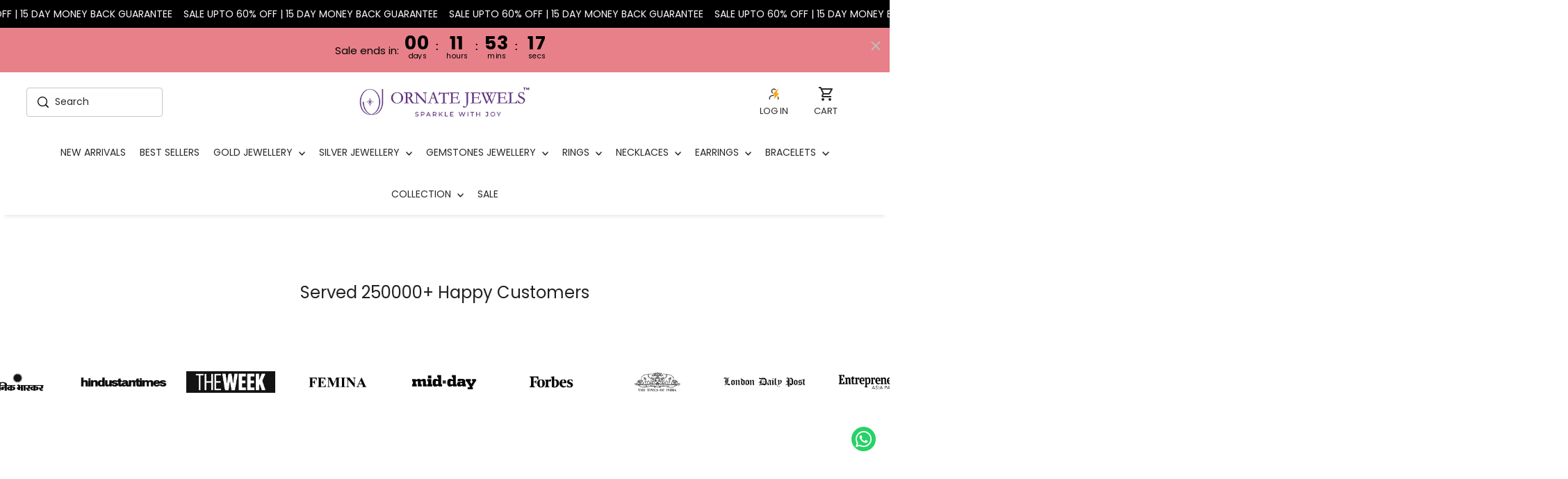

--- FILE ---
content_type: text/html; charset=utf-8
request_url: https://www.ornatejewels.com/pages/reviews
body_size: 82657
content:
<!DOCTYPE html>
<html class="no-js supports-no-cookies" lang="en">
<head>
<meta name="google-site-verification" content="ZRiKmDQfeqHZJHvyHYDYJTow5SQRCatOvpxR8wOF0Hw" />
  <meta name="p:domain_verify" content="77e797c2f24194994b4b5114e2463fcf"/>

  
  <meta charset="utf-8">
  <meta http-equiv="X-UA-Compatible" content="IE=edge">
  <meta name="viewport" content="width=device-width,initial-scale=1">
  <meta name="theme-color" content="#222222">
   
<link rel="canonical" href="https://www.ornatejewels.com/pages/reviews" />

  <link rel="preconnect" href="https://cdn.shopify.com" crossorigin><link rel="preconnect" href="https://fonts.shopifycdn.com" crossorigin><!-- Preload onDomain stylesheets and script libraries -->
  <link href="//www.ornatejewels.com/cdn/shop/t/260/assets/theme.css?v=85555687661622966331767763499" rel="stylesheet" type="text/css" media="all" />
    <link href="//www.ornatejewels.com/cdn/shop/t/260/assets/custom.css?v=11688773170488831271767763499" rel="stylesheet" type="text/css" media="all" />
  <link href="//www.ornatejewels.com/cdn/shop/t/260/assets/theme.js?v=169732093311192609861767763499" as="script" rel="preload">

  
    <link rel="shortcut icon" href="//www.ornatejewels.com/cdn/shop/files/Logo_2_200x_2x_813b3087-526a-4c34-ab67-7e8d0c14166a_1.png?crop=center&height=32&v=1714575455&width=32" type="image/png" />
  

  <title>
    Reviews
 &ndash; Ornate Jewels</title>

  <meta name="description" content="">

  

<meta property="og:site_name" content="Ornate Jewels">
<meta property="og:url" content="https://www.ornatejewels.com/pages/reviews">
<meta property="og:title" content="Reviews">
<meta property="og:type" content="website">
<meta property="og:description" content="Shop certified Gold and Silver Jewellery for women at Ornate Jewels. Lifetime warranty, free repairs &amp; fast shipping."><meta property="og:image" content="http://www.ornatejewels.com/cdn/shop/files/Social_Sharing_Image_1200x628_for_international2.jpg?v=1747399141">
  <meta property="og:image:secure_url" content="https://www.ornatejewels.com/cdn/shop/files/Social_Sharing_Image_1200x628_for_international2.jpg?v=1747399141">
  <meta property="og:image:width" content="1200">
  <meta property="og:image:height" content="628"><meta name="twitter:card" content="summary_large_image">
<meta name="twitter:title" content="Reviews">
<meta name="twitter:description" content="Shop certified Gold and Silver Jewellery for women at Ornate Jewels. Lifetime warranty, free repairs &amp; fast shipping.">
  

  <script src="//www.ornatejewels.com/cdn/shop/t/260/assets/theme.js?v=169732093311192609861767763499" defer></script>

  <script>window.performance && window.performance.mark && window.performance.mark('shopify.content_for_header.start');</script><meta id="shopify-digital-wallet" name="shopify-digital-wallet" content="/26757464247/digital_wallets/dialog">
<meta id="in-context-paypal-metadata" data-shop-id="26757464247" data-venmo-supported="false" data-environment="production" data-locale="en_US" data-paypal-v4="true" data-currency="INR">
<script async="async" src="/checkouts/internal/preloads.js?locale=en-IN"></script>
<script id="shopify-features" type="application/json">{"accessToken":"78bf2af4948dace24f30a286bf94f711","betas":["rich-media-storefront-analytics"],"domain":"www.ornatejewels.com","predictiveSearch":true,"shopId":26757464247,"locale":"en"}</script>
<script>var Shopify = Shopify || {};
Shopify.shop = "ornatejewel.myshopify.com";
Shopify.locale = "en";
Shopify.currency = {"active":"INR","rate":"1.0"};
Shopify.country = "IN";
Shopify.theme = {"name":"Valentine Sale 2026","id":158068375794,"schema_name":"Forge","schema_version":"4.0.0","theme_store_id":1492,"role":"main"};
Shopify.theme.handle = "null";
Shopify.theme.style = {"id":null,"handle":null};
Shopify.cdnHost = "www.ornatejewels.com/cdn";
Shopify.routes = Shopify.routes || {};
Shopify.routes.root = "/";</script>
<script type="module">!function(o){(o.Shopify=o.Shopify||{}).modules=!0}(window);</script>
<script>!function(o){function n(){var o=[];function n(){o.push(Array.prototype.slice.apply(arguments))}return n.q=o,n}var t=o.Shopify=o.Shopify||{};t.loadFeatures=n(),t.autoloadFeatures=n()}(window);</script>
<script id="shop-js-analytics" type="application/json">{"pageType":"page"}</script>
<script defer="defer" async type="module" src="//www.ornatejewels.com/cdn/shopifycloud/shop-js/modules/v2/client.init-shop-cart-sync_BT-GjEfc.en.esm.js"></script>
<script defer="defer" async type="module" src="//www.ornatejewels.com/cdn/shopifycloud/shop-js/modules/v2/chunk.common_D58fp_Oc.esm.js"></script>
<script defer="defer" async type="module" src="//www.ornatejewels.com/cdn/shopifycloud/shop-js/modules/v2/chunk.modal_xMitdFEc.esm.js"></script>
<script type="module">
  await import("//www.ornatejewels.com/cdn/shopifycloud/shop-js/modules/v2/client.init-shop-cart-sync_BT-GjEfc.en.esm.js");
await import("//www.ornatejewels.com/cdn/shopifycloud/shop-js/modules/v2/chunk.common_D58fp_Oc.esm.js");
await import("//www.ornatejewels.com/cdn/shopifycloud/shop-js/modules/v2/chunk.modal_xMitdFEc.esm.js");

  window.Shopify.SignInWithShop?.initShopCartSync?.({"fedCMEnabled":true,"windoidEnabled":true});

</script>
<script>(function() {
  var isLoaded = false;
  function asyncLoad() {
    if (isLoaded) return;
    isLoaded = true;
    var urls = ["https:\/\/cdn.recovermycart.com\/scripts\/keepcart\/CartJS.min.js?shop=ornatejewel.myshopify.com\u0026shop=ornatejewel.myshopify.com","https:\/\/tracker.wigzopush.com\/shopify.js?orgtoken=aOYWa3SRQOylfm4QCxI3DQ\u0026shop=ornatejewel.myshopify.com","https:\/\/sr-cdn.shiprocket.in\/sr-promise\/static\/uc.js?channel_id=4\u0026sr_company_id=1360989\u0026shop=ornatejewel.myshopify.com"];
    for (var i = 0; i < urls.length; i++) {
      var s = document.createElement('script');
      s.type = 'text/javascript';
      s.async = true;
      s.src = urls[i];
      var x = document.getElementsByTagName('script')[0];
      x.parentNode.insertBefore(s, x);
    }
  };
  if(window.attachEvent) {
    window.attachEvent('onload', asyncLoad);
  } else {
    window.addEventListener('load', asyncLoad, false);
  }
})();</script>
<script id="__st">var __st={"a":26757464247,"offset":19800,"reqid":"fdd6d24e-f26c-4b28-974f-e31e6ec3c1e2-1769322933","pageurl":"www.ornatejewels.com\/pages\/reviews","s":"pages-96760922354","u":"453191c845d2","p":"page","rtyp":"page","rid":96760922354};</script>
<script>window.ShopifyPaypalV4VisibilityTracking = true;</script>
<script id="captcha-bootstrap">!function(){'use strict';const t='contact',e='account',n='new_comment',o=[[t,t],['blogs',n],['comments',n],[t,'customer']],c=[[e,'customer_login'],[e,'guest_login'],[e,'recover_customer_password'],[e,'create_customer']],r=t=>t.map((([t,e])=>`form[action*='/${t}']:not([data-nocaptcha='true']) input[name='form_type'][value='${e}']`)).join(','),a=t=>()=>t?[...document.querySelectorAll(t)].map((t=>t.form)):[];function s(){const t=[...o],e=r(t);return a(e)}const i='password',u='form_key',d=['recaptcha-v3-token','g-recaptcha-response','h-captcha-response',i],f=()=>{try{return window.sessionStorage}catch{return}},m='__shopify_v',_=t=>t.elements[u];function p(t,e,n=!1){try{const o=window.sessionStorage,c=JSON.parse(o.getItem(e)),{data:r}=function(t){const{data:e,action:n}=t;return t[m]||n?{data:e,action:n}:{data:t,action:n}}(c);for(const[e,n]of Object.entries(r))t.elements[e]&&(t.elements[e].value=n);n&&o.removeItem(e)}catch(o){console.error('form repopulation failed',{error:o})}}const l='form_type',E='cptcha';function T(t){t.dataset[E]=!0}const w=window,h=w.document,L='Shopify',v='ce_forms',y='captcha';let A=!1;((t,e)=>{const n=(g='f06e6c50-85a8-45c8-87d0-21a2b65856fe',I='https://cdn.shopify.com/shopifycloud/storefront-forms-hcaptcha/ce_storefront_forms_captcha_hcaptcha.v1.5.2.iife.js',D={infoText:'Protected by hCaptcha',privacyText:'Privacy',termsText:'Terms'},(t,e,n)=>{const o=w[L][v],c=o.bindForm;if(c)return c(t,g,e,D).then(n);var r;o.q.push([[t,g,e,D],n]),r=I,A||(h.body.append(Object.assign(h.createElement('script'),{id:'captcha-provider',async:!0,src:r})),A=!0)});var g,I,D;w[L]=w[L]||{},w[L][v]=w[L][v]||{},w[L][v].q=[],w[L][y]=w[L][y]||{},w[L][y].protect=function(t,e){n(t,void 0,e),T(t)},Object.freeze(w[L][y]),function(t,e,n,w,h,L){const[v,y,A,g]=function(t,e,n){const i=e?o:[],u=t?c:[],d=[...i,...u],f=r(d),m=r(i),_=r(d.filter((([t,e])=>n.includes(e))));return[a(f),a(m),a(_),s()]}(w,h,L),I=t=>{const e=t.target;return e instanceof HTMLFormElement?e:e&&e.form},D=t=>v().includes(t);t.addEventListener('submit',(t=>{const e=I(t);if(!e)return;const n=D(e)&&!e.dataset.hcaptchaBound&&!e.dataset.recaptchaBound,o=_(e),c=g().includes(e)&&(!o||!o.value);(n||c)&&t.preventDefault(),c&&!n&&(function(t){try{if(!f())return;!function(t){const e=f();if(!e)return;const n=_(t);if(!n)return;const o=n.value;o&&e.removeItem(o)}(t);const e=Array.from(Array(32),(()=>Math.random().toString(36)[2])).join('');!function(t,e){_(t)||t.append(Object.assign(document.createElement('input'),{type:'hidden',name:u})),t.elements[u].value=e}(t,e),function(t,e){const n=f();if(!n)return;const o=[...t.querySelectorAll(`input[type='${i}']`)].map((({name:t})=>t)),c=[...d,...o],r={};for(const[a,s]of new FormData(t).entries())c.includes(a)||(r[a]=s);n.setItem(e,JSON.stringify({[m]:1,action:t.action,data:r}))}(t,e)}catch(e){console.error('failed to persist form',e)}}(e),e.submit())}));const S=(t,e)=>{t&&!t.dataset[E]&&(n(t,e.some((e=>e===t))),T(t))};for(const o of['focusin','change'])t.addEventListener(o,(t=>{const e=I(t);D(e)&&S(e,y())}));const B=e.get('form_key'),M=e.get(l),P=B&&M;t.addEventListener('DOMContentLoaded',(()=>{const t=y();if(P)for(const e of t)e.elements[l].value===M&&p(e,B);[...new Set([...A(),...v().filter((t=>'true'===t.dataset.shopifyCaptcha))])].forEach((e=>S(e,t)))}))}(h,new URLSearchParams(w.location.search),n,t,e,['guest_login'])})(!1,!0)}();</script>
<script integrity="sha256-4kQ18oKyAcykRKYeNunJcIwy7WH5gtpwJnB7kiuLZ1E=" data-source-attribution="shopify.loadfeatures" defer="defer" src="//www.ornatejewels.com/cdn/shopifycloud/storefront/assets/storefront/load_feature-a0a9edcb.js" crossorigin="anonymous"></script>
<script data-source-attribution="shopify.dynamic_checkout.dynamic.init">var Shopify=Shopify||{};Shopify.PaymentButton=Shopify.PaymentButton||{isStorefrontPortableWallets:!0,init:function(){window.Shopify.PaymentButton.init=function(){};var t=document.createElement("script");t.src="https://www.ornatejewels.com/cdn/shopifycloud/portable-wallets/latest/portable-wallets.en.js",t.type="module",document.head.appendChild(t)}};
</script>
<script data-source-attribution="shopify.dynamic_checkout.buyer_consent">
  function portableWalletsHideBuyerConsent(e){var t=document.getElementById("shopify-buyer-consent"),n=document.getElementById("shopify-subscription-policy-button");t&&n&&(t.classList.add("hidden"),t.setAttribute("aria-hidden","true"),n.removeEventListener("click",e))}function portableWalletsShowBuyerConsent(e){var t=document.getElementById("shopify-buyer-consent"),n=document.getElementById("shopify-subscription-policy-button");t&&n&&(t.classList.remove("hidden"),t.removeAttribute("aria-hidden"),n.addEventListener("click",e))}window.Shopify?.PaymentButton&&(window.Shopify.PaymentButton.hideBuyerConsent=portableWalletsHideBuyerConsent,window.Shopify.PaymentButton.showBuyerConsent=portableWalletsShowBuyerConsent);
</script>
<script data-source-attribution="shopify.dynamic_checkout.cart.bootstrap">document.addEventListener("DOMContentLoaded",(function(){function t(){return document.querySelector("shopify-accelerated-checkout-cart, shopify-accelerated-checkout")}if(t())Shopify.PaymentButton.init();else{new MutationObserver((function(e,n){t()&&(Shopify.PaymentButton.init(),n.disconnect())})).observe(document.body,{childList:!0,subtree:!0})}}));
</script>

<script>window.performance && window.performance.mark && window.performance.mark('shopify.content_for_header.end');</script>

  

<style data-shopify>

@font-face {
  font-family: Poppins;
  font-weight: 400;
  font-style: normal;
  font-display: swap;
  src: url("//www.ornatejewels.com/cdn/fonts/poppins/poppins_n4.0ba78fa5af9b0e1a374041b3ceaadf0a43b41362.woff2") format("woff2"),
       url("//www.ornatejewels.com/cdn/fonts/poppins/poppins_n4.214741a72ff2596839fc9760ee7a770386cf16ca.woff") format("woff");
}

@font-face {
  font-family: Poppins;
  font-weight: 700;
  font-style: normal;
  font-display: swap;
  src: url("//www.ornatejewels.com/cdn/fonts/poppins/poppins_n7.56758dcf284489feb014a026f3727f2f20a54626.woff2") format("woff2"),
       url("//www.ornatejewels.com/cdn/fonts/poppins/poppins_n7.f34f55d9b3d3205d2cd6f64955ff4b36f0cfd8da.woff") format("woff");
}

@font-face {
  font-family: Poppins;
  font-weight: 400;
  font-style: italic;
  font-display: swap;
  src: url("//www.ornatejewels.com/cdn/fonts/poppins/poppins_i4.846ad1e22474f856bd6b81ba4585a60799a9f5d2.woff2") format("woff2"),
       url("//www.ornatejewels.com/cdn/fonts/poppins/poppins_i4.56b43284e8b52fc64c1fd271f289a39e8477e9ec.woff") format("woff");
}

@font-face {
  font-family: Poppins;
  font-weight: 700;
  font-style: italic;
  font-display: swap;
  src: url("//www.ornatejewels.com/cdn/fonts/poppins/poppins_i7.42fd71da11e9d101e1e6c7932199f925f9eea42d.woff2") format("woff2"),
       url("//www.ornatejewels.com/cdn/fonts/poppins/poppins_i7.ec8499dbd7616004e21155106d13837fff4cf556.woff") format("woff");
}

@font-face {
  font-family: Poppins;
  font-weight: 400;
  font-style: normal;
  font-display: swap;
  src: url("//www.ornatejewels.com/cdn/fonts/poppins/poppins_n4.0ba78fa5af9b0e1a374041b3ceaadf0a43b41362.woff2") format("woff2"),
       url("//www.ornatejewels.com/cdn/fonts/poppins/poppins_n4.214741a72ff2596839fc9760ee7a770386cf16ca.woff") format("woff");
}

@font-face {
  font-family: Poppins;
  font-weight: 400;
  font-style: normal;
  font-display: swap;
  src: url("//www.ornatejewels.com/cdn/fonts/poppins/poppins_n4.0ba78fa5af9b0e1a374041b3ceaadf0a43b41362.woff2") format("woff2"),
       url("//www.ornatejewels.com/cdn/fonts/poppins/poppins_n4.214741a72ff2596839fc9760ee7a770386cf16ca.woff") format("woff");
}

:root {
  --heading-family: Poppins, sans-serif;
  --heading-weight: 400;
  --heading-style: normal;
  --heading-spacing: 0px;
  --heading-align: center;

  --main-family: Poppins, sans-serif;
  --main-weight: 400;
  --main-style: normal;
  --main-spacing: 0px;

  --nav-family: Poppins, sans-serif;
  --nav-weight: 400;
  --nav-style: normal;
  --nav-spacing: 0px;
  --nav-transform: uppercase;

  --font-size: 14px;
  --nav-size: 14px;
  --h1-size: 24px;
  --h2-size: 20px;
  --h3-size: 18px;
  --h4-size: calc(var(--font-size) + 2px);
  --h5-size: calc(var(--font-size) + 1px);

  --font-size-sm: calc(14px - 2px);
  --font-size-reset: 14px;

  --buttons-transform: uppercase;
  --buttons-border-weight: 1px;
  --buttons-corners: 0;
  --buttons-spacing: 1px;
  --form-border-weight: 1px;

  --slideout-desktop: 550px;
  --slideout-desktop-n: -550px;
  --slideout-mobile: 100%;
  --slideout-mobile-n: -100%;

  --keyboard-focus: #D7D7D7;
  --keyboard-border-style: solid;
  --keyboard-border-weight: 1px;
  --keyboard-border-offset-weight: -1px;

  --scheme-1-bg: #ffffff;
  --scheme-1-text: #292929;
  --scheme-1-hover: #eeeeee;

  --scheme-2-bg: #f3f3f3;
  --scheme-2-text: #222222;
  --scheme-2-hover: #9E9E9E;

  --scheme-3-bg-light: #9fabb5;
  --scheme-3-bg: #687886;
  --scheme-3-text: #FFFFFF;
  --scheme-3-hover: #9E9E9E;

  --background: #FFFFFF;
  --background-dark: #cccccc;
  --text-color-light: #626262;
  --text-color: #222222;
  --forms-bg: #f5f5f5;
  --dotted-color: #D7D7D7;
  --sale-color: #000000;
  --sale-color-dark: #000000;
  --sale-color-light: #333333;
  --announcement-bg: #222222;
  --announcement-text: #ffffff;
  --announcement-hover: #FFFFFF;
  --mobile-header-bg: #ffffff;
  --mobile-header-text: #292929;
  --header-bg: #ffffff;
  --header-text: #292929;
  --header-hover: #000000;
  --header-overlay-color: #ffffff;
  --button-bg: #222222;
  --button-text: #FFFFFF;
  --button-hover: #222222;
  --secondary-button-bg: #222222;
  --secondary-button-text: #FFFFFF;
  --secondary-button-hover: #292929;
  --swatch-accent: #222222;
  --gold-swatch:radial-gradient(rgba(255, 154, 98, 1), rgba(255, 204, 75, 1) 100%);
  --rose-gold-swatch:linear-gradient(180deg, rgba(255, 228, 49, 1), rgba(249, 32, 32, 1) 100%);
  --silver-swatch:linear-gradient(180deg, rgba(255, 211, 226, 1), rgba(168, 255, 251, 1) 100%);
  --platinum-swatch:linear-gradient(57deg, rgba(249, 119, 255, 1) 8%, rgba(54, 212, 255, 1) 47%, rgba(43, 252, 135, 1) 83%);
  --copper-swatch:radial-gradient(rgba(255, 154, 98, 1), rgba(255, 204, 75, 1) 100%);
  --directional-bg: #ffffff;
  --directional-text: #000000;
  --directional-hover: #eeeeee;
  --footer-bg: #222222;
  --footer-text: #ffffff;
  --footer-hover: #9E9E9E;
  --error-msg-dark: #BF3333;
  --error-msg-light: #fcf5f5;
  --success-msg-dark: #43664a;
  --success-msg-light: #a8cbaf;
  --slideshow-btn-height: 34px;
  --slideshow-btn-width: 34px;
  --section-padding: 30px;
  --section-background: transparent;
  --section-overlay-color: 0, 0, 0;
  --section-overlay-opacity: 0;
  --placeholder-background: rgba(34, 34, 34, 0.7);
  --placeholder-fill: rgba(34, 34, 34, 0.3);

  --color-body-text: var(--text-color);
  --color-body: var(--background);
  --color-bg: var(--background);

  --star-active: rgb(34, 34, 34);
  --star-inactive: rgb(111, 111, 111);

  --age-text-color: #262b2c;
  --age-bg-color: #faf4e8;
}
.ajax-cart__free-shipping .cart-shipping-countdown {
  background-color: var(--scheme-2-bg);
  color: var(--scheme-2-text);
}
.ajax-cart__free-shipping p, .ajax-cart__free-shipping span, .ajax-cart__free-shipping small {
  color: var(--scheme-2-text);
}
.cart-shipping-countdown__meter {
  background-color: var(--scheme-2-text);
}
.cart-shipping-countdown__meter > span {
  background-color: var(--swatch-accent);
}
.product-form__upsell-item--outer {
  background-color: var(--scheme-2-bg);
}
.product-form__upsell-info--inner p,
.product-form__upsell-info--inner a,
.product-form__upsell-info--inner span,
.product-form_upsell-buttons .btn-border-link {
  color: var(--scheme-2-text);
}
.product-form_upsell-buttons .btn-border-link:before, .product-form_upsell-buttons .btn-border-link:after,
.product-form_upsell-buttons .btn-border-link span:before, .product-form_upsell-buttons .btn-border-link span:after {
  background-color: var(--scheme-2-text);
}
@media (max-width: 740px) {
  :root {
    --font-size: calc(14px - (14px * 0.15));
    --nav-size: calc(14px - (14px * 0.15));
    --h1-size: calc(24px - (24px * 0.15));
    --h2-size: calc(20px - (20px * 0.15));
    --h3-size: calc(18px - (18px * 0.15));
    --h4-size: calc(var(--font-size) + 2px);
    --h5-size: calc(var(--font-size) + 1px);
    --font-size-sm: calc(14px - (14px * 0.15) - 2px);
    --font-size-reset: calc(14px - (14px * 0.15));
  }
}/* ---- Custom Metal CSS Colors ----*/
  [data-swatch-color="yellow-gold"],
  [data-swatch-color="gold"],
  [data-swatch-color="10kt-gold"],
  [data-swatch-color="10kt-yellow-gold"],
  [data-swatch-color="14kt-gold"],
  [data-swatch-color="14kt-yellow-gold"],
  [data-swatch-color="18kt-gold"],
  [data-swatch-color="18kt-yellow-gold"],
  [data-swatch-color="22kt-gold"],
  [data-swatch-color="22kt-yellow-gold"],
  [data-swatch-color="24kt-gold"],
  [data-swatch-color="24kt-yellow-gold"] {
    background: var(--gold-swatch) !important;
  }

  [data-swatch-color="rose-gold"],
  [data-swatch-color="10kt-rose-gold"],
  [data-swatch-color="14kt-rose-gold"],
  [data-swatch-color="18kt-rose-gold"],
  [data-swatch-color="22kt-rose-gold"],
  [data-swatch-color="24kt-rose-gold"]     {
    background: var(--rose-gold-swatch) !important;
  }

  [data-swatch-color="10kt-white-gold"],
  [data-swatch-color="14kt-white-gold"],
  [data-swatch-color="18kt-white-gold"],
  [data-swatch-color="22kt-white-gold"],
  [data-swatch-color="24kt-white-gold"],
  [data-swatch-color="white-gold"],
  [data-swatch-color="silver"],
  [data-swatch-color="sterling-silver"],
  [data-swatch-color="925-silver"] {
    background: var(--silver-swatch) !important;
  }

  [data-swatch-color="platinum"] {
    background: var(--platinum-swatch) !important;
  }

  [data-swatch-color="copper"] {
    background: var(--copper-swatch) !important;
  }/* ---- Custom Metal KT labels ----*/
  .swatches__swatch--color [data-swatch-color="10kt-gold"]:after,
  .swatches__swatch--color [data-swatch-color="10kt-yellow-gold"]:after,
  .swatches__swatch--color [data-swatch-color="10kt-white-gold"]:after,
  .swatches__swatch--color [data-swatch-color="10kt-rose-gold"]:after {
    content: '10kt';
    color: var(--text-color);
    font-size: 11px;
    position: absolute;
    left: 50%;
    top: 50%;
    transform: translate(-50%, -50%);
    line-height: 0;
  }

  .swatches__swatch--color [data-swatch-color="14kt-gold"]:after,
  .swatches__swatch--color [data-swatch-color="14kt-yellow-gold"]:after,
  .swatches__swatch--color [data-swatch-color="14kt-white-gold"]:after,
  .swatches__swatch--color [data-swatch-color="14kt-rose-gold"]:after {
    content: '14kt';
    color: var(--text-color);
    font-size: 11px;
    position: absolute;
    left: 50%;
    top: 50%;
    transform: translate(-50%, -50%);
    line-height: 0;
  }

  .swatches__swatch--color [data-swatch-color="18kt-gold"]:after,
  .swatches__swatch--color [data-swatch-color="18kt-white-gold"]:after,
  .swatches__swatch--color [data-swatch-color="18kt-yellow-gold"]:after,
  .swatches__swatch--color [data-swatch-color="18kt-rose-gold"]:after {
    content: '18kt';
    color: var(--text-color);
    font-size: 11px;
    position: absolute;
    left: 50%;
    top: 50%;
    transform: translate(-50%, -50%);
    line-height: 0;
  }

  .swatches__swatch--color [data-swatch-color="22kt-gold"]:after,
  .swatches__swatch--color [data-swatch-color="22kt-white-gold"]:after,
  .swatches__swatch--color [data-swatch-color="22kt-yellow-gold"]:after,
  .swatches__swatch--color [data-swatch-color="22kt-rose-gold"]:after {
    content: '22kt';
    color: var(--text-color);
    font-size: 11px;
    position: absolute;
    left: 50%;
    top: 50%;
    transform: translate(-50%, -50%);
    line-height: 0;
  }

  .swatches__swatch--color [data-swatch-color="24kt-gold"]:after,
  .swatches__swatch--color [data-swatch-color="24kt-white-gold"]:after,
  .swatches__swatch--color [data-swatch-color="24kt-yellow-gold"]:after,
  .swatches__swatch--color [data-swatch-color="24kt-rose-gold"]:after {
    content: '24kt';
    color: var(--text-color);
    font-size: 11px;
    position: absolute;
    left: 50%;
    top: 50%;
    transform: translate(-50%, -50%);
    line-height: 0;
  }</style>


  <link href="//www.ornatejewels.com/cdn/shop/t/260/assets/theme.css?v=85555687661622966331767763499" rel="stylesheet" type="text/css" media="all" />
<link rel="preload" as="font" href="//www.ornatejewels.com/cdn/fonts/poppins/poppins_n4.0ba78fa5af9b0e1a374041b3ceaadf0a43b41362.woff2" type="font/woff2" crossorigin><link rel="preload" as="font" href="//www.ornatejewels.com/cdn/fonts/poppins/poppins_n4.0ba78fa5af9b0e1a374041b3ceaadf0a43b41362.woff2" type="font/woff2" crossorigin><link rel="preload" as="font" href="//www.ornatejewels.com/cdn/fonts/poppins/poppins_n4.0ba78fa5af9b0e1a374041b3ceaadf0a43b41362.woff2" type="font/woff2" crossorigin><script>document.documentElement.className = document.documentElement.className.replace('no-js', 'js');</script>

  
  
<script type="text/javascript">if(typeof window.hulkappsWishlist === 'undefined') {
        window.hulkappsWishlist = {};
        }
        window.hulkappsWishlist.baseURL = '/apps/advanced-wishlist/api';
        window.hulkappsWishlist.hasAppBlockSupport = '1';
        </script>

<!-- Google Tag Manager -->
<script>(function(w,d,s,l,i){w[l]=w[l]||[];w[l].push({'gtm.start':
new Date().getTime(),event:'gtm.js'});var f=d.getElementsByTagName(s)[0],
j=d.createElement(s),dl=l!='dataLayer'?'&l='+l:'';j.async=true;j.src=
'https://www.googletagmanager.com/gtm.js?id='+i+dl;f.parentNode.insertBefore(j,f);
})(window,document,'script','dataLayer','GTM-KT2G7GN');</script>
<!-- End Google Tag Manager -->
 

  <script type="text/javascript">
    (function(c,l,a,r,i,t,y){
        c[a]=c[a]||function(){(c[a].q=c[a].q||[]).push(arguments)};
        t=l.createElement(r);t.async=1;t.src="https://www.clarity.ms/tag/"+i;
        y=l.getElementsByTagName(r)[0];y.parentNode.insertBefore(t,y);
    })(window, document, "clarity", "script", "h9dl5czi9x");
</script>
<script>
 window.eglDataLayer = window.eglDataLayer || [];
 function egltag(){eglDataLayer.push(arguments);}
 egltag('js', new Date());
 egltag('config', 'GA-6FA1107BF7B25A8D');
 // Store tracking ID in a global variable for easier access
 window.EGL_TRACKING_ID = 'GA-6FA1107BF7B25A8D';
</script>
<script id="egl-analytics-script" async src="https://api-dev.everythinggreen.org/egl-analytics/gtag/js?id=GA-6FA1107BF7B25A8D"></script>
  
<!-- BEGIN app block: shopify://apps/b-s-announcements/blocks/boostandsales_bar/622d5231-2b17-46c2-b570-613654521b45 -->
<script>
  window.boostAndSales_BarConfigs = [{"type":"marquee","uuid":"f82a2733-de53-4e50-b5e3-08aaefb56d65","design":{"action":{"color":"000000","background":"68D667","couponColor":"FFFFFF","borderRadius":4,"couponBackground":"000000","couponBorderRadius":4},"slider":{"nav":{"color":"000000","background":"FFFFFF","hideBackground":false}},"zIndex":101,"content":{"font":"default","size":14,"color":"FFFFFF","style":[],"sizeMobile":90},"template":"custom","useZIndex":false,"background":{"type":"color","color":"000000","gradient":{"color":["D100D1","0043D0"]},"type_gradient":"linear"}},"target":{"pages":"all","device":"all","countries":"all","pages_custom":{"value":"","condition":"is"},"countries_list":[]},"content":{"simple":{"text":"SALE 50% OFF","action":{"code":"PROMO50","link":"","text":"Learn more","type":"none","isCopy":false,"urlNewTab":false}},"slider":[{"text":"SALE 50% OFF","action":{"code":"PROMO50","link":"","text":"Learn more","type":"none","isCopy":false,"urlNewTab":false}},{"text":"NEW COLLECTION","action":{"code":"PROMO50","link":"","text":"Learn more","type":"none","isCopy":false,"urlNewTab":false}}],"animation":{"text":"SALE UPTO 60% OFF  |  15 DAY MONEY BACK GUARANTEE","action":{"code":"PROMO50","link":"","text":"Learn more","type":"none","isCopy":false,"urlNewTab":false}}},"position":{"fixed":false,"sticky":false,"location":"top"},"schedule":{"type":"always","hourly":[[1,1,1,1,1,1,1,1,1,1,1,1,1,1,1,1,1,1,1,1,1,1,1,1],[1,1,1,1,1,1,1,1,1,1,1,1,1,1,1,1,1,1,1,1,1,1,1,1],[1,1,1,1,1,1,1,1,1,1,1,1,1,1,1,1,1,1,1,1,1,1,1,1],[1,1,1,1,1,1,1,1,1,1,1,1,1,1,1,1,1,1,1,1,1,1,1,1],[1,1,1,1,1,1,1,1,1,1,1,1,1,1,1,1,1,1,1,1,1,1,1,1],[1,1,1,1,1,1,1,1,1,1,1,1,1,1,1,1,1,1,1,1,1,1,1,1],[1,1,1,1,1,1,1,1,1,1,1,1,1,1,1,1,1,1,1,1,1,1,1,1]],"isShow":true,"timezone":"Etc/GMT+12_GMT-12:00","localTime":false,"date_range":{"end":"","start":"","time_end":"","time_start":""},"days_interval":{"end":"","days":[],"type":"period","start":"00:00","period":"everyday"}},"close_button":{"show":false,"size":20,"color":"FFFFFF","position":"right"},"content_lang":{},"base_language":"","slider_settings":{"speed":500,"button":"","showNav":true,"autoPlay":true,"duration":5,"direction":"left","cursorStop":false},"multilang_enabled":false,"animation_settings":{"speed":5,"direction":"left","cursorStop":true}}];
</script>
<!-- END app block --><!-- BEGIN app block: shopify://apps/swatch-king/blocks/variant-swatch-king/0850b1e4-ba30-4a0d-a8f4-f9a939276d7d -->


















































  <script>
    window.vsk_data = function(){
      return {
        "block_collection_settings": {"alignment":"left","enable":true,"swatch_location":"After price","switch_on_hover":true,"preselect_variant":true,"current_template":"page"},
        "currency": "INR",
        "currency_symbol": "₹",
        "primary_locale": "en",
        "localized_string": {},
        "app_setting_styles": {"products_swatch_presentation":{"slide_left_button_svg":"","slide_right_button_svg":""},"collections_swatch_presentation":{"minified":false,"minified_products":false,"minified_template":"+{count}","slide_left_button_svg":"","minified_display_count":[3,6],"slide_right_button_svg":""}},
        "app_setting": {"display_logs":false,"default_preset":794648,"pre_hide_strategy":"hide-all-theme-selectors","swatch_url_source":"cdn","product_data_source":"storefront","data_url_source":"cdn","new_script":true},
        "app_setting_config": {"app_execution_strategy":"all","collections_options_disabled":null,"default_swatch_image":"","do_not_select_an_option":{"text":"Select a {{ option_name }}","status":true,"control_add_to_cart":true,"allow_virtual_trigger":true,"make_a_selection_text":"Select a {{ option_name }}","auto_select_options_list":[]},"history_free_group_navigation":false,"notranslate":false,"products_options_disabled":null,"size_chart":{"type":"theme","labels":"Size,size,Ring size,Size,Ring Size","position":"right","size_chart_app":"BF Size Chart \u0026 Size Guide","size_chart_app_css":".swatch-label-container.size-chart-right{\r\n  \tdisplay: flex;\r\n    align-items: center;\r\n    justify-content: space-between;\r\n  }\r\n  .swatch-label-container.size-chart-left{\r\n  \tdisplay: flex;\r\n    align-items: center;\r\n    gap: 1rem;\r\n  }","size_chart_app_selector":".best-fit-size-chart"},"session_storage_timeout_seconds":60,"enable_swatch":{"cart":{"enable_on_cart_product_grid":true,"enable_on_cart_featured_product":true},"home":{"enable_on_home_product_grid":true,"enable_on_home_featured_product":true},"pages":{"enable_on_custom_product_grid":false,"enable_on_custom_featured_product":true},"article":{"enable_on_article_product_grid":true,"enable_on_article_featured_product":true},"products":{"enable_on_main_product":true,"enable_on_product_grid":true},"collections":{"enable_on_collection_quick_view":true,"enable_on_collection_product_grid":true},"list_collections":{"enable_on_list_collection_quick_view":true,"enable_on_list_collection_product_grid":true}},"product_template":{"group_swatches":true,"variant_swatches":true},"product_batch_size":250,"use_optimized_urls":true,"enable_error_tracking":true,"enable_event_tracking":false,"preset_badge":{"order":[{"name":"sold_out","order":0},{"name":"sale","order":1},{"name":"new","order":2}],"new_badge_text":"NEW","new_badge_color":"#FFFFFF","sale_badge_text":"SALE","sale_badge_color":"#FFFFFF","new_badge_bg_color":"#121212D1","sale_badge_bg_color":"#D91C01D1","sold_out_badge_text":"SOLD OUT","sold_out_badge_color":"#FFFFFF","new_show_when_all_same":false,"sale_show_when_all_same":false,"sold_out_badge_bg_color":"#BBBBBBD1","new_product_max_duration":90,"sold_out_show_when_all_same":false,"min_price_diff_for_sale_badge":5}},
        "theme_settings_map": {"146634572018":139349,"148436189426":139349,"149047345394":139349,"147971014898":139349,"149712371954":139349,"158068375794":139349,"144126443762":139349,"156965929202":139349,"153903464690":139349,"157030744306":139349,"154806321394":139349},
        "theme_settings": {"139349":{"id":139349,"configurations":{"products":{"theme_type":"dawn","swatch_root":{"position":"before","selector":".product-form__variants","groups_selector":"","section_selector":"[data-section-type=\"product\"]","secondary_position":"","secondary_selector":"","use_section_as_root":true},"option_selectors":".product-form__variants input[type=\"radio\"]","selectors_to_hide":[".product-form__variants"],"json_data_selector":"","add_to_cart_selector":"input[name=\"button\"]","custom_button_params":{"data":[{"value_attribute":"data-value","option_attribute":"data-name"}],"selected_selector":".active"},"option_index_attributes":["data-index","data-option-position","data-object","data-product-option","data-option-index","name"],"add_to_cart_text_selector":"input[name=\"button\"]","selectors_to_hide_override":"","add_to_cart_enabled_classes":"","add_to_cart_disabled_classes":""},"collections":{"grid_updates":[{"name":"Sale","template":"\u003cdiv class=\"product-loop__badge-icon icon-type--sale-item icn\" {{display_on_sale}} {{display_on_available}}\u003eSale\u003c\/div\u003e","display_position":"top","display_selector":".product-image","element_selector":".icon-type--sale-item"},{"name":"Sold out","template":"\u003cdiv class=\"product-loop__badge-icon icon-type--sold-out icn\" {{display_on_sold_out}}\u003eSold Out\u003c\/div\u003e","display_position":"top","display_selector":".product-image","element_selector":".icon-type--sold-out"},{"name":"price","template":"\u003cspan class=\"product-loop__price--sale onsale inline-block\"\u003e{{price_with_format}}\u003c\/span\u003e\n\u003cspan class=\"product-loop__price--compare was inline-block ml1\" {{display_on_sale}}\u003e{{compare_at_price_with_format}}\u003c\/span\u003e\n\u003cspan class=\"product-loop__price--savings savings hide\"\u003e(Save {{price_difference_with_format}})\u003c\/span\u003e","display_position":"replace","display_selector":".product-loop__price","element_selector":""}],"data_selectors":{"url":"a","title":".product-loop__title","attributes":[],"form_input":"[name=\"id\"]","featured_image":".product-loop__img-wrapper img:not(.product-loop__img-wrapper--hidden img)","secondary_image":".product-loop__img-wrapper--hidden img"},"attribute_updates":[{"selector":null,"template":null,"attribute":null}],"selectors_to_hide":[".product-loop__color-swatches"],"json_data_selector":"[sa-swatch-json]","swatch_root_selector":".product-loop__item","swatch_display_options":[{"label":"After image","position":"before","selector":"rid__wrapper .sm-cg0.rg0:not(.filter-drawer__wrapper)"},{"label":"After title","position":"after","selector":".product-loop__title"},{"label":"After price","position":"after","selector":".product-loop__price"}]}},"settings":{"products":{"handleize":false,"init_deferred":false,"label_split_symbol":"-","size_chart_selector":"","persist_group_variant":true,"hide_single_value_option":"none"},"collections":{"layer_index":12,"display_label":false,"continuous_lookup":3000,"json_data_from_api":true,"label_split_symbol":"-","price_trailing_zeroes":false,"hide_single_value_option":"none"}},"custom_scripts":[],"custom_css":".swatches-type-products ul.swatch-view li.swatch-view-item {    margin: 0 12px 0.5rem 0 !important;} div.swatch-preset-794647 .swatch-img-text-adjacent p {    white-space: break-spaces!important;}","theme_store_ids":[1492],"schema_theme_names":["Forge"],"pre_hide_css_code":null},"139349":{"id":139349,"configurations":{"products":{"theme_type":"dawn","swatch_root":{"position":"before","selector":".product-form__variants","groups_selector":"","section_selector":"[data-section-type=\"product\"]","secondary_position":"","secondary_selector":"","use_section_as_root":true},"option_selectors":".product-form__variants input[type=\"radio\"]","selectors_to_hide":[".product-form__variants"],"json_data_selector":"","add_to_cart_selector":"input[name=\"button\"]","custom_button_params":{"data":[{"value_attribute":"data-value","option_attribute":"data-name"}],"selected_selector":".active"},"option_index_attributes":["data-index","data-option-position","data-object","data-product-option","data-option-index","name"],"add_to_cart_text_selector":"input[name=\"button\"]","selectors_to_hide_override":"","add_to_cart_enabled_classes":"","add_to_cart_disabled_classes":""},"collections":{"grid_updates":[{"name":"Sale","template":"\u003cdiv class=\"product-loop__badge-icon icon-type--sale-item icn\" {{display_on_sale}} {{display_on_available}}\u003eSale\u003c\/div\u003e","display_position":"top","display_selector":".product-image","element_selector":".icon-type--sale-item"},{"name":"Sold out","template":"\u003cdiv class=\"product-loop__badge-icon icon-type--sold-out icn\" {{display_on_sold_out}}\u003eSold Out\u003c\/div\u003e","display_position":"top","display_selector":".product-image","element_selector":".icon-type--sold-out"},{"name":"price","template":"\u003cspan class=\"product-loop__price--sale onsale inline-block\"\u003e{{price_with_format}}\u003c\/span\u003e\n\u003cspan class=\"product-loop__price--compare was inline-block ml1\" {{display_on_sale}}\u003e{{compare_at_price_with_format}}\u003c\/span\u003e\n\u003cspan class=\"product-loop__price--savings savings hide\"\u003e(Save {{price_difference_with_format}})\u003c\/span\u003e","display_position":"replace","display_selector":".product-loop__price","element_selector":""}],"data_selectors":{"url":"a","title":".product-loop__title","attributes":[],"form_input":"[name=\"id\"]","featured_image":".product-loop__img-wrapper img:not(.product-loop__img-wrapper--hidden img)","secondary_image":".product-loop__img-wrapper--hidden img"},"attribute_updates":[{"selector":null,"template":null,"attribute":null}],"selectors_to_hide":[".product-loop__color-swatches"],"json_data_selector":"[sa-swatch-json]","swatch_root_selector":".product-loop__item","swatch_display_options":[{"label":"After image","position":"before","selector":"rid__wrapper .sm-cg0.rg0:not(.filter-drawer__wrapper)"},{"label":"After title","position":"after","selector":".product-loop__title"},{"label":"After price","position":"after","selector":".product-loop__price"}]}},"settings":{"products":{"handleize":false,"init_deferred":false,"label_split_symbol":"-","size_chart_selector":"","persist_group_variant":true,"hide_single_value_option":"none"},"collections":{"layer_index":12,"display_label":false,"continuous_lookup":3000,"json_data_from_api":true,"label_split_symbol":"-","price_trailing_zeroes":false,"hide_single_value_option":"none"}},"custom_scripts":[],"custom_css":".swatches-type-products ul.swatch-view li.swatch-view-item {    margin: 0 12px 0.5rem 0 !important;} div.swatch-preset-794647 .swatch-img-text-adjacent p {    white-space: break-spaces!important;}","theme_store_ids":[1492],"schema_theme_names":["Forge"],"pre_hide_css_code":null},"139349":{"id":139349,"configurations":{"products":{"theme_type":"dawn","swatch_root":{"position":"before","selector":".product-form__variants","groups_selector":"","section_selector":"[data-section-type=\"product\"]","secondary_position":"","secondary_selector":"","use_section_as_root":true},"option_selectors":".product-form__variants input[type=\"radio\"]","selectors_to_hide":[".product-form__variants"],"json_data_selector":"","add_to_cart_selector":"input[name=\"button\"]","custom_button_params":{"data":[{"value_attribute":"data-value","option_attribute":"data-name"}],"selected_selector":".active"},"option_index_attributes":["data-index","data-option-position","data-object","data-product-option","data-option-index","name"],"add_to_cart_text_selector":"input[name=\"button\"]","selectors_to_hide_override":"","add_to_cart_enabled_classes":"","add_to_cart_disabled_classes":""},"collections":{"grid_updates":[{"name":"Sale","template":"\u003cdiv class=\"product-loop__badge-icon icon-type--sale-item icn\" {{display_on_sale}} {{display_on_available}}\u003eSale\u003c\/div\u003e","display_position":"top","display_selector":".product-image","element_selector":".icon-type--sale-item"},{"name":"Sold out","template":"\u003cdiv class=\"product-loop__badge-icon icon-type--sold-out icn\" {{display_on_sold_out}}\u003eSold Out\u003c\/div\u003e","display_position":"top","display_selector":".product-image","element_selector":".icon-type--sold-out"},{"name":"price","template":"\u003cspan class=\"product-loop__price--sale onsale inline-block\"\u003e{{price_with_format}}\u003c\/span\u003e\n\u003cspan class=\"product-loop__price--compare was inline-block ml1\" {{display_on_sale}}\u003e{{compare_at_price_with_format}}\u003c\/span\u003e\n\u003cspan class=\"product-loop__price--savings savings hide\"\u003e(Save {{price_difference_with_format}})\u003c\/span\u003e","display_position":"replace","display_selector":".product-loop__price","element_selector":""}],"data_selectors":{"url":"a","title":".product-loop__title","attributes":[],"form_input":"[name=\"id\"]","featured_image":".product-loop__img-wrapper img:not(.product-loop__img-wrapper--hidden img)","secondary_image":".product-loop__img-wrapper--hidden img"},"attribute_updates":[{"selector":null,"template":null,"attribute":null}],"selectors_to_hide":[".product-loop__color-swatches"],"json_data_selector":"[sa-swatch-json]","swatch_root_selector":".product-loop__item","swatch_display_options":[{"label":"After image","position":"before","selector":"rid__wrapper .sm-cg0.rg0:not(.filter-drawer__wrapper)"},{"label":"After title","position":"after","selector":".product-loop__title"},{"label":"After price","position":"after","selector":".product-loop__price"}]}},"settings":{"products":{"handleize":false,"init_deferred":false,"label_split_symbol":"-","size_chart_selector":"","persist_group_variant":true,"hide_single_value_option":"none"},"collections":{"layer_index":12,"display_label":false,"continuous_lookup":3000,"json_data_from_api":true,"label_split_symbol":"-","price_trailing_zeroes":false,"hide_single_value_option":"none"}},"custom_scripts":[],"custom_css":".swatches-type-products ul.swatch-view li.swatch-view-item {    margin: 0 12px 0.5rem 0 !important;} div.swatch-preset-794647 .swatch-img-text-adjacent p {    white-space: break-spaces!important;}","theme_store_ids":[1492],"schema_theme_names":["Forge"],"pre_hide_css_code":null},"139349":{"id":139349,"configurations":{"products":{"theme_type":"dawn","swatch_root":{"position":"before","selector":".product-form__variants","groups_selector":"","section_selector":"[data-section-type=\"product\"]","secondary_position":"","secondary_selector":"","use_section_as_root":true},"option_selectors":".product-form__variants input[type=\"radio\"]","selectors_to_hide":[".product-form__variants"],"json_data_selector":"","add_to_cart_selector":"input[name=\"button\"]","custom_button_params":{"data":[{"value_attribute":"data-value","option_attribute":"data-name"}],"selected_selector":".active"},"option_index_attributes":["data-index","data-option-position","data-object","data-product-option","data-option-index","name"],"add_to_cart_text_selector":"input[name=\"button\"]","selectors_to_hide_override":"","add_to_cart_enabled_classes":"","add_to_cart_disabled_classes":""},"collections":{"grid_updates":[{"name":"Sale","template":"\u003cdiv class=\"product-loop__badge-icon icon-type--sale-item icn\" {{display_on_sale}} {{display_on_available}}\u003eSale\u003c\/div\u003e","display_position":"top","display_selector":".product-image","element_selector":".icon-type--sale-item"},{"name":"Sold out","template":"\u003cdiv class=\"product-loop__badge-icon icon-type--sold-out icn\" {{display_on_sold_out}}\u003eSold Out\u003c\/div\u003e","display_position":"top","display_selector":".product-image","element_selector":".icon-type--sold-out"},{"name":"price","template":"\u003cspan class=\"product-loop__price--sale onsale inline-block\"\u003e{{price_with_format}}\u003c\/span\u003e\n\u003cspan class=\"product-loop__price--compare was inline-block ml1\" {{display_on_sale}}\u003e{{compare_at_price_with_format}}\u003c\/span\u003e\n\u003cspan class=\"product-loop__price--savings savings hide\"\u003e(Save {{price_difference_with_format}})\u003c\/span\u003e","display_position":"replace","display_selector":".product-loop__price","element_selector":""}],"data_selectors":{"url":"a","title":".product-loop__title","attributes":[],"form_input":"[name=\"id\"]","featured_image":".product-loop__img-wrapper img:not(.product-loop__img-wrapper--hidden img)","secondary_image":".product-loop__img-wrapper--hidden img"},"attribute_updates":[{"selector":null,"template":null,"attribute":null}],"selectors_to_hide":[".product-loop__color-swatches"],"json_data_selector":"[sa-swatch-json]","swatch_root_selector":".product-loop__item","swatch_display_options":[{"label":"After image","position":"before","selector":"rid__wrapper .sm-cg0.rg0:not(.filter-drawer__wrapper)"},{"label":"After title","position":"after","selector":".product-loop__title"},{"label":"After price","position":"after","selector":".product-loop__price"}]}},"settings":{"products":{"handleize":false,"init_deferred":false,"label_split_symbol":"-","size_chart_selector":"","persist_group_variant":true,"hide_single_value_option":"none"},"collections":{"layer_index":12,"display_label":false,"continuous_lookup":3000,"json_data_from_api":true,"label_split_symbol":"-","price_trailing_zeroes":false,"hide_single_value_option":"none"}},"custom_scripts":[],"custom_css":".swatches-type-products ul.swatch-view li.swatch-view-item {    margin: 0 12px 0.5rem 0 !important;} div.swatch-preset-794647 .swatch-img-text-adjacent p {    white-space: break-spaces!important;}","theme_store_ids":[1492],"schema_theme_names":["Forge"],"pre_hide_css_code":null},"139349":{"id":139349,"configurations":{"products":{"theme_type":"dawn","swatch_root":{"position":"before","selector":".product-form__variants","groups_selector":"","section_selector":"[data-section-type=\"product\"]","secondary_position":"","secondary_selector":"","use_section_as_root":true},"option_selectors":".product-form__variants input[type=\"radio\"]","selectors_to_hide":[".product-form__variants"],"json_data_selector":"","add_to_cart_selector":"input[name=\"button\"]","custom_button_params":{"data":[{"value_attribute":"data-value","option_attribute":"data-name"}],"selected_selector":".active"},"option_index_attributes":["data-index","data-option-position","data-object","data-product-option","data-option-index","name"],"add_to_cart_text_selector":"input[name=\"button\"]","selectors_to_hide_override":"","add_to_cart_enabled_classes":"","add_to_cart_disabled_classes":""},"collections":{"grid_updates":[{"name":"Sale","template":"\u003cdiv class=\"product-loop__badge-icon icon-type--sale-item icn\" {{display_on_sale}} {{display_on_available}}\u003eSale\u003c\/div\u003e","display_position":"top","display_selector":".product-image","element_selector":".icon-type--sale-item"},{"name":"Sold out","template":"\u003cdiv class=\"product-loop__badge-icon icon-type--sold-out icn\" {{display_on_sold_out}}\u003eSold Out\u003c\/div\u003e","display_position":"top","display_selector":".product-image","element_selector":".icon-type--sold-out"},{"name":"price","template":"\u003cspan class=\"product-loop__price--sale onsale inline-block\"\u003e{{price_with_format}}\u003c\/span\u003e\n\u003cspan class=\"product-loop__price--compare was inline-block ml1\" {{display_on_sale}}\u003e{{compare_at_price_with_format}}\u003c\/span\u003e\n\u003cspan class=\"product-loop__price--savings savings hide\"\u003e(Save {{price_difference_with_format}})\u003c\/span\u003e","display_position":"replace","display_selector":".product-loop__price","element_selector":""}],"data_selectors":{"url":"a","title":".product-loop__title","attributes":[],"form_input":"[name=\"id\"]","featured_image":".product-loop__img-wrapper img:not(.product-loop__img-wrapper--hidden img)","secondary_image":".product-loop__img-wrapper--hidden img"},"attribute_updates":[{"selector":null,"template":null,"attribute":null}],"selectors_to_hide":[".product-loop__color-swatches"],"json_data_selector":"[sa-swatch-json]","swatch_root_selector":".product-loop__item","swatch_display_options":[{"label":"After image","position":"before","selector":"rid__wrapper .sm-cg0.rg0:not(.filter-drawer__wrapper)"},{"label":"After title","position":"after","selector":".product-loop__title"},{"label":"After price","position":"after","selector":".product-loop__price"}]}},"settings":{"products":{"handleize":false,"init_deferred":false,"label_split_symbol":"-","size_chart_selector":"","persist_group_variant":true,"hide_single_value_option":"none"},"collections":{"layer_index":12,"display_label":false,"continuous_lookup":3000,"json_data_from_api":true,"label_split_symbol":"-","price_trailing_zeroes":false,"hide_single_value_option":"none"}},"custom_scripts":[],"custom_css":".swatches-type-products ul.swatch-view li.swatch-view-item {    margin: 0 12px 0.5rem 0 !important;} div.swatch-preset-794647 .swatch-img-text-adjacent p {    white-space: break-spaces!important;}","theme_store_ids":[1492],"schema_theme_names":["Forge"],"pre_hide_css_code":null},"139349":{"id":139349,"configurations":{"products":{"theme_type":"dawn","swatch_root":{"position":"before","selector":".product-form__variants","groups_selector":"","section_selector":"[data-section-type=\"product\"]","secondary_position":"","secondary_selector":"","use_section_as_root":true},"option_selectors":".product-form__variants input[type=\"radio\"]","selectors_to_hide":[".product-form__variants"],"json_data_selector":"","add_to_cart_selector":"input[name=\"button\"]","custom_button_params":{"data":[{"value_attribute":"data-value","option_attribute":"data-name"}],"selected_selector":".active"},"option_index_attributes":["data-index","data-option-position","data-object","data-product-option","data-option-index","name"],"add_to_cart_text_selector":"input[name=\"button\"]","selectors_to_hide_override":"","add_to_cart_enabled_classes":"","add_to_cart_disabled_classes":""},"collections":{"grid_updates":[{"name":"Sale","template":"\u003cdiv class=\"product-loop__badge-icon icon-type--sale-item icn\" {{display_on_sale}} {{display_on_available}}\u003eSale\u003c\/div\u003e","display_position":"top","display_selector":".product-image","element_selector":".icon-type--sale-item"},{"name":"Sold out","template":"\u003cdiv class=\"product-loop__badge-icon icon-type--sold-out icn\" {{display_on_sold_out}}\u003eSold Out\u003c\/div\u003e","display_position":"top","display_selector":".product-image","element_selector":".icon-type--sold-out"},{"name":"price","template":"\u003cspan class=\"product-loop__price--sale onsale inline-block\"\u003e{{price_with_format}}\u003c\/span\u003e\n\u003cspan class=\"product-loop__price--compare was inline-block ml1\" {{display_on_sale}}\u003e{{compare_at_price_with_format}}\u003c\/span\u003e\n\u003cspan class=\"product-loop__price--savings savings hide\"\u003e(Save {{price_difference_with_format}})\u003c\/span\u003e","display_position":"replace","display_selector":".product-loop__price","element_selector":""}],"data_selectors":{"url":"a","title":".product-loop__title","attributes":[],"form_input":"[name=\"id\"]","featured_image":".product-loop__img-wrapper img:not(.product-loop__img-wrapper--hidden img)","secondary_image":".product-loop__img-wrapper--hidden img"},"attribute_updates":[{"selector":null,"template":null,"attribute":null}],"selectors_to_hide":[".product-loop__color-swatches"],"json_data_selector":"[sa-swatch-json]","swatch_root_selector":".product-loop__item","swatch_display_options":[{"label":"After image","position":"before","selector":"rid__wrapper .sm-cg0.rg0:not(.filter-drawer__wrapper)"},{"label":"After title","position":"after","selector":".product-loop__title"},{"label":"After price","position":"after","selector":".product-loop__price"}]}},"settings":{"products":{"handleize":false,"init_deferred":false,"label_split_symbol":"-","size_chart_selector":"","persist_group_variant":true,"hide_single_value_option":"none"},"collections":{"layer_index":12,"display_label":false,"continuous_lookup":3000,"json_data_from_api":true,"label_split_symbol":"-","price_trailing_zeroes":false,"hide_single_value_option":"none"}},"custom_scripts":[],"custom_css":".swatches-type-products ul.swatch-view li.swatch-view-item {    margin: 0 12px 0.5rem 0 !important;} div.swatch-preset-794647 .swatch-img-text-adjacent p {    white-space: break-spaces!important;}","theme_store_ids":[1492],"schema_theme_names":["Forge"],"pre_hide_css_code":null},"139349":{"id":139349,"configurations":{"products":{"theme_type":"dawn","swatch_root":{"position":"before","selector":".product-form__variants","groups_selector":"","section_selector":"[data-section-type=\"product\"]","secondary_position":"","secondary_selector":"","use_section_as_root":true},"option_selectors":".product-form__variants input[type=\"radio\"]","selectors_to_hide":[".product-form__variants"],"json_data_selector":"","add_to_cart_selector":"input[name=\"button\"]","custom_button_params":{"data":[{"value_attribute":"data-value","option_attribute":"data-name"}],"selected_selector":".active"},"option_index_attributes":["data-index","data-option-position","data-object","data-product-option","data-option-index","name"],"add_to_cart_text_selector":"input[name=\"button\"]","selectors_to_hide_override":"","add_to_cart_enabled_classes":"","add_to_cart_disabled_classes":""},"collections":{"grid_updates":[{"name":"Sale","template":"\u003cdiv class=\"product-loop__badge-icon icon-type--sale-item icn\" {{display_on_sale}} {{display_on_available}}\u003eSale\u003c\/div\u003e","display_position":"top","display_selector":".product-image","element_selector":".icon-type--sale-item"},{"name":"Sold out","template":"\u003cdiv class=\"product-loop__badge-icon icon-type--sold-out icn\" {{display_on_sold_out}}\u003eSold Out\u003c\/div\u003e","display_position":"top","display_selector":".product-image","element_selector":".icon-type--sold-out"},{"name":"price","template":"\u003cspan class=\"product-loop__price--sale onsale inline-block\"\u003e{{price_with_format}}\u003c\/span\u003e\n\u003cspan class=\"product-loop__price--compare was inline-block ml1\" {{display_on_sale}}\u003e{{compare_at_price_with_format}}\u003c\/span\u003e\n\u003cspan class=\"product-loop__price--savings savings hide\"\u003e(Save {{price_difference_with_format}})\u003c\/span\u003e","display_position":"replace","display_selector":".product-loop__price","element_selector":""}],"data_selectors":{"url":"a","title":".product-loop__title","attributes":[],"form_input":"[name=\"id\"]","featured_image":".product-loop__img-wrapper img:not(.product-loop__img-wrapper--hidden img)","secondary_image":".product-loop__img-wrapper--hidden img"},"attribute_updates":[{"selector":null,"template":null,"attribute":null}],"selectors_to_hide":[".product-loop__color-swatches"],"json_data_selector":"[sa-swatch-json]","swatch_root_selector":".product-loop__item","swatch_display_options":[{"label":"After image","position":"before","selector":"rid__wrapper .sm-cg0.rg0:not(.filter-drawer__wrapper)"},{"label":"After title","position":"after","selector":".product-loop__title"},{"label":"After price","position":"after","selector":".product-loop__price"}]}},"settings":{"products":{"handleize":false,"init_deferred":false,"label_split_symbol":"-","size_chart_selector":"","persist_group_variant":true,"hide_single_value_option":"none"},"collections":{"layer_index":12,"display_label":false,"continuous_lookup":3000,"json_data_from_api":true,"label_split_symbol":"-","price_trailing_zeroes":false,"hide_single_value_option":"none"}},"custom_scripts":[],"custom_css":".swatches-type-products ul.swatch-view li.swatch-view-item {    margin: 0 12px 0.5rem 0 !important;} div.swatch-preset-794647 .swatch-img-text-adjacent p {    white-space: break-spaces!important;}","theme_store_ids":[1492],"schema_theme_names":["Forge"],"pre_hide_css_code":null},"139349":{"id":139349,"configurations":{"products":{"theme_type":"dawn","swatch_root":{"position":"before","selector":".product-form__variants","groups_selector":"","section_selector":"[data-section-type=\"product\"]","secondary_position":"","secondary_selector":"","use_section_as_root":true},"option_selectors":".product-form__variants input[type=\"radio\"]","selectors_to_hide":[".product-form__variants"],"json_data_selector":"","add_to_cart_selector":"input[name=\"button\"]","custom_button_params":{"data":[{"value_attribute":"data-value","option_attribute":"data-name"}],"selected_selector":".active"},"option_index_attributes":["data-index","data-option-position","data-object","data-product-option","data-option-index","name"],"add_to_cart_text_selector":"input[name=\"button\"]","selectors_to_hide_override":"","add_to_cart_enabled_classes":"","add_to_cart_disabled_classes":""},"collections":{"grid_updates":[{"name":"Sale","template":"\u003cdiv class=\"product-loop__badge-icon icon-type--sale-item icn\" {{display_on_sale}} {{display_on_available}}\u003eSale\u003c\/div\u003e","display_position":"top","display_selector":".product-image","element_selector":".icon-type--sale-item"},{"name":"Sold out","template":"\u003cdiv class=\"product-loop__badge-icon icon-type--sold-out icn\" {{display_on_sold_out}}\u003eSold Out\u003c\/div\u003e","display_position":"top","display_selector":".product-image","element_selector":".icon-type--sold-out"},{"name":"price","template":"\u003cspan class=\"product-loop__price--sale onsale inline-block\"\u003e{{price_with_format}}\u003c\/span\u003e\n\u003cspan class=\"product-loop__price--compare was inline-block ml1\" {{display_on_sale}}\u003e{{compare_at_price_with_format}}\u003c\/span\u003e\n\u003cspan class=\"product-loop__price--savings savings hide\"\u003e(Save {{price_difference_with_format}})\u003c\/span\u003e","display_position":"replace","display_selector":".product-loop__price","element_selector":""}],"data_selectors":{"url":"a","title":".product-loop__title","attributes":[],"form_input":"[name=\"id\"]","featured_image":".product-loop__img-wrapper img:not(.product-loop__img-wrapper--hidden img)","secondary_image":".product-loop__img-wrapper--hidden img"},"attribute_updates":[{"selector":null,"template":null,"attribute":null}],"selectors_to_hide":[".product-loop__color-swatches"],"json_data_selector":"[sa-swatch-json]","swatch_root_selector":".product-loop__item","swatch_display_options":[{"label":"After image","position":"before","selector":"rid__wrapper .sm-cg0.rg0:not(.filter-drawer__wrapper)"},{"label":"After title","position":"after","selector":".product-loop__title"},{"label":"After price","position":"after","selector":".product-loop__price"}]}},"settings":{"products":{"handleize":false,"init_deferred":false,"label_split_symbol":"-","size_chart_selector":"","persist_group_variant":true,"hide_single_value_option":"none"},"collections":{"layer_index":12,"display_label":false,"continuous_lookup":3000,"json_data_from_api":true,"label_split_symbol":"-","price_trailing_zeroes":false,"hide_single_value_option":"none"}},"custom_scripts":[],"custom_css":".swatches-type-products ul.swatch-view li.swatch-view-item {    margin: 0 12px 0.5rem 0 !important;} div.swatch-preset-794647 .swatch-img-text-adjacent p {    white-space: break-spaces!important;}","theme_store_ids":[1492],"schema_theme_names":["Forge"],"pre_hide_css_code":null},"139349":{"id":139349,"configurations":{"products":{"theme_type":"dawn","swatch_root":{"position":"before","selector":".product-form__variants","groups_selector":"","section_selector":"[data-section-type=\"product\"]","secondary_position":"","secondary_selector":"","use_section_as_root":true},"option_selectors":".product-form__variants input[type=\"radio\"]","selectors_to_hide":[".product-form__variants"],"json_data_selector":"","add_to_cart_selector":"input[name=\"button\"]","custom_button_params":{"data":[{"value_attribute":"data-value","option_attribute":"data-name"}],"selected_selector":".active"},"option_index_attributes":["data-index","data-option-position","data-object","data-product-option","data-option-index","name"],"add_to_cart_text_selector":"input[name=\"button\"]","selectors_to_hide_override":"","add_to_cart_enabled_classes":"","add_to_cart_disabled_classes":""},"collections":{"grid_updates":[{"name":"Sale","template":"\u003cdiv class=\"product-loop__badge-icon icon-type--sale-item icn\" {{display_on_sale}} {{display_on_available}}\u003eSale\u003c\/div\u003e","display_position":"top","display_selector":".product-image","element_selector":".icon-type--sale-item"},{"name":"Sold out","template":"\u003cdiv class=\"product-loop__badge-icon icon-type--sold-out icn\" {{display_on_sold_out}}\u003eSold Out\u003c\/div\u003e","display_position":"top","display_selector":".product-image","element_selector":".icon-type--sold-out"},{"name":"price","template":"\u003cspan class=\"product-loop__price--sale onsale inline-block\"\u003e{{price_with_format}}\u003c\/span\u003e\n\u003cspan class=\"product-loop__price--compare was inline-block ml1\" {{display_on_sale}}\u003e{{compare_at_price_with_format}}\u003c\/span\u003e\n\u003cspan class=\"product-loop__price--savings savings hide\"\u003e(Save {{price_difference_with_format}})\u003c\/span\u003e","display_position":"replace","display_selector":".product-loop__price","element_selector":""}],"data_selectors":{"url":"a","title":".product-loop__title","attributes":[],"form_input":"[name=\"id\"]","featured_image":".product-loop__img-wrapper img:not(.product-loop__img-wrapper--hidden img)","secondary_image":".product-loop__img-wrapper--hidden img"},"attribute_updates":[{"selector":null,"template":null,"attribute":null}],"selectors_to_hide":[".product-loop__color-swatches"],"json_data_selector":"[sa-swatch-json]","swatch_root_selector":".product-loop__item","swatch_display_options":[{"label":"After image","position":"before","selector":"rid__wrapper .sm-cg0.rg0:not(.filter-drawer__wrapper)"},{"label":"After title","position":"after","selector":".product-loop__title"},{"label":"After price","position":"after","selector":".product-loop__price"}]}},"settings":{"products":{"handleize":false,"init_deferred":false,"label_split_symbol":"-","size_chart_selector":"","persist_group_variant":true,"hide_single_value_option":"none"},"collections":{"layer_index":12,"display_label":false,"continuous_lookup":3000,"json_data_from_api":true,"label_split_symbol":"-","price_trailing_zeroes":false,"hide_single_value_option":"none"}},"custom_scripts":[],"custom_css":".swatches-type-products ul.swatch-view li.swatch-view-item {    margin: 0 12px 0.5rem 0 !important;} div.swatch-preset-794647 .swatch-img-text-adjacent p {    white-space: break-spaces!important;}","theme_store_ids":[1492],"schema_theme_names":["Forge"],"pre_hide_css_code":null},"139349":{"id":139349,"configurations":{"products":{"theme_type":"dawn","swatch_root":{"position":"before","selector":".product-form__variants","groups_selector":"","section_selector":"[data-section-type=\"product\"]","secondary_position":"","secondary_selector":"","use_section_as_root":true},"option_selectors":".product-form__variants input[type=\"radio\"]","selectors_to_hide":[".product-form__variants"],"json_data_selector":"","add_to_cart_selector":"input[name=\"button\"]","custom_button_params":{"data":[{"value_attribute":"data-value","option_attribute":"data-name"}],"selected_selector":".active"},"option_index_attributes":["data-index","data-option-position","data-object","data-product-option","data-option-index","name"],"add_to_cart_text_selector":"input[name=\"button\"]","selectors_to_hide_override":"","add_to_cart_enabled_classes":"","add_to_cart_disabled_classes":""},"collections":{"grid_updates":[{"name":"Sale","template":"\u003cdiv class=\"product-loop__badge-icon icon-type--sale-item icn\" {{display_on_sale}} {{display_on_available}}\u003eSale\u003c\/div\u003e","display_position":"top","display_selector":".product-image","element_selector":".icon-type--sale-item"},{"name":"Sold out","template":"\u003cdiv class=\"product-loop__badge-icon icon-type--sold-out icn\" {{display_on_sold_out}}\u003eSold Out\u003c\/div\u003e","display_position":"top","display_selector":".product-image","element_selector":".icon-type--sold-out"},{"name":"price","template":"\u003cspan class=\"product-loop__price--sale onsale inline-block\"\u003e{{price_with_format}}\u003c\/span\u003e\n\u003cspan class=\"product-loop__price--compare was inline-block ml1\" {{display_on_sale}}\u003e{{compare_at_price_with_format}}\u003c\/span\u003e\n\u003cspan class=\"product-loop__price--savings savings hide\"\u003e(Save {{price_difference_with_format}})\u003c\/span\u003e","display_position":"replace","display_selector":".product-loop__price","element_selector":""}],"data_selectors":{"url":"a","title":".product-loop__title","attributes":[],"form_input":"[name=\"id\"]","featured_image":".product-loop__img-wrapper img:not(.product-loop__img-wrapper--hidden img)","secondary_image":".product-loop__img-wrapper--hidden img"},"attribute_updates":[{"selector":null,"template":null,"attribute":null}],"selectors_to_hide":[".product-loop__color-swatches"],"json_data_selector":"[sa-swatch-json]","swatch_root_selector":".product-loop__item","swatch_display_options":[{"label":"After image","position":"before","selector":"rid__wrapper .sm-cg0.rg0:not(.filter-drawer__wrapper)"},{"label":"After title","position":"after","selector":".product-loop__title"},{"label":"After price","position":"after","selector":".product-loop__price"}]}},"settings":{"products":{"handleize":false,"init_deferred":false,"label_split_symbol":"-","size_chart_selector":"","persist_group_variant":true,"hide_single_value_option":"none"},"collections":{"layer_index":12,"display_label":false,"continuous_lookup":3000,"json_data_from_api":true,"label_split_symbol":"-","price_trailing_zeroes":false,"hide_single_value_option":"none"}},"custom_scripts":[],"custom_css":".swatches-type-products ul.swatch-view li.swatch-view-item {    margin: 0 12px 0.5rem 0 !important;} div.swatch-preset-794647 .swatch-img-text-adjacent p {    white-space: break-spaces!important;}","theme_store_ids":[1492],"schema_theme_names":["Forge"],"pre_hide_css_code":null},"139349":{"id":139349,"configurations":{"products":{"theme_type":"dawn","swatch_root":{"position":"before","selector":".product-form__variants","groups_selector":"","section_selector":"[data-section-type=\"product\"]","secondary_position":"","secondary_selector":"","use_section_as_root":true},"option_selectors":".product-form__variants input[type=\"radio\"]","selectors_to_hide":[".product-form__variants"],"json_data_selector":"","add_to_cart_selector":"input[name=\"button\"]","custom_button_params":{"data":[{"value_attribute":"data-value","option_attribute":"data-name"}],"selected_selector":".active"},"option_index_attributes":["data-index","data-option-position","data-object","data-product-option","data-option-index","name"],"add_to_cart_text_selector":"input[name=\"button\"]","selectors_to_hide_override":"","add_to_cart_enabled_classes":"","add_to_cart_disabled_classes":""},"collections":{"grid_updates":[{"name":"Sale","template":"\u003cdiv class=\"product-loop__badge-icon icon-type--sale-item icn\" {{display_on_sale}} {{display_on_available}}\u003eSale\u003c\/div\u003e","display_position":"top","display_selector":".product-image","element_selector":".icon-type--sale-item"},{"name":"Sold out","template":"\u003cdiv class=\"product-loop__badge-icon icon-type--sold-out icn\" {{display_on_sold_out}}\u003eSold Out\u003c\/div\u003e","display_position":"top","display_selector":".product-image","element_selector":".icon-type--sold-out"},{"name":"price","template":"\u003cspan class=\"product-loop__price--sale onsale inline-block\"\u003e{{price_with_format}}\u003c\/span\u003e\n\u003cspan class=\"product-loop__price--compare was inline-block ml1\" {{display_on_sale}}\u003e{{compare_at_price_with_format}}\u003c\/span\u003e\n\u003cspan class=\"product-loop__price--savings savings hide\"\u003e(Save {{price_difference_with_format}})\u003c\/span\u003e","display_position":"replace","display_selector":".product-loop__price","element_selector":""}],"data_selectors":{"url":"a","title":".product-loop__title","attributes":[],"form_input":"[name=\"id\"]","featured_image":".product-loop__img-wrapper img:not(.product-loop__img-wrapper--hidden img)","secondary_image":".product-loop__img-wrapper--hidden img"},"attribute_updates":[{"selector":null,"template":null,"attribute":null}],"selectors_to_hide":[".product-loop__color-swatches"],"json_data_selector":"[sa-swatch-json]","swatch_root_selector":".product-loop__item","swatch_display_options":[{"label":"After image","position":"before","selector":"rid__wrapper .sm-cg0.rg0:not(.filter-drawer__wrapper)"},{"label":"After title","position":"after","selector":".product-loop__title"},{"label":"After price","position":"after","selector":".product-loop__price"}]}},"settings":{"products":{"handleize":false,"init_deferred":false,"label_split_symbol":"-","size_chart_selector":"","persist_group_variant":true,"hide_single_value_option":"none"},"collections":{"layer_index":12,"display_label":false,"continuous_lookup":3000,"json_data_from_api":true,"label_split_symbol":"-","price_trailing_zeroes":false,"hide_single_value_option":"none"}},"custom_scripts":[],"custom_css":".swatches-type-products ul.swatch-view li.swatch-view-item {    margin: 0 12px 0.5rem 0 !important;} div.swatch-preset-794647 .swatch-img-text-adjacent p {    white-space: break-spaces!important;}","theme_store_ids":[1492],"schema_theme_names":["Forge"],"pre_hide_css_code":null}},
        "product_options": [{"id":460134,"name":"Diamond Type","products_preset_id":794646,"products_swatch":"custom_swatch","collections_preset_id":null,"collections_swatch":"first_variant_image","trigger_action":"auto","mobile_products_preset_id":794646,"mobile_products_swatch":"custom_swatch","mobile_collections_preset_id":null,"mobile_collections_swatch":"first_variant_image","same_products_preset_for_mobile":true,"same_collections_preset_for_mobile":true},{"id":336719699,"name":"Select Finish","products_preset_id":794647,"products_swatch":"first_variant_image","collections_preset_id":794652,"collections_swatch":"first_variant_image","trigger_action":"auto","mobile_products_preset_id":794647,"mobile_products_swatch":"first_variant_image","mobile_collections_preset_id":794652,"mobile_collections_swatch":"first_variant_image","same_products_preset_for_mobile":true,"same_collections_preset_for_mobile":true},{"id":1508040050,"name":"Metal Color","products_preset_id":794647,"products_swatch":"first_variant_image","collections_preset_id":null,"collections_swatch":"first_variant_image","trigger_action":"auto","mobile_products_preset_id":794647,"mobile_products_swatch":"first_variant_image","mobile_collections_preset_id":null,"mobile_collections_swatch":"first_variant_image","same_products_preset_for_mobile":true,"same_collections_preset_for_mobile":true},{"id":460129,"name":"Color","products_preset_id":794650,"products_swatch":"first_variant_image","collections_preset_id":null,"collections_swatch":"first_variant_image","trigger_action":"auto","mobile_products_preset_id":794650,"mobile_products_swatch":"first_variant_image","mobile_collections_preset_id":null,"mobile_collections_swatch":"first_variant_image","same_products_preset_for_mobile":true,"same_collections_preset_for_mobile":true},{"id":460135,"name":"Material","products_preset_id":794646,"products_swatch":"custom_swatch","collections_preset_id":null,"collections_swatch":"first_variant_image","trigger_action":"auto","mobile_products_preset_id":794646,"mobile_products_swatch":"custom_swatch","mobile_collections_preset_id":null,"mobile_collections_swatch":"first_variant_image","same_products_preset_for_mobile":true,"same_collections_preset_for_mobile":true}],
        "swatch_dir": "vsk",
        "presets": {"1440118":{"id":1440118,"name":"Square swatch - Small - Mobile","params":{"hover":{"effect":"none","transform_type":false},"width":"24px","height":"24px","arrow_mode":"mode_0","button_size":null,"migrated_to":11.39,"border_space":"2px","border_width":"1px","button_shape":null,"margin_right":"3px","preview_type":"custom_image","swatch_style":"slide","display_label":false,"stock_out_type":"cross-out","background_size":"cover","mobile_arrow_mode":"mode_0","adjust_margin_right":true,"background_position":"top","last_swatch_preview":"half","minification_action":"do_nothing","mobile_swatch_style":"slide","option_value_display":"none","display_variant_label":true,"minification_template":"+{{count}}","swatch_minification_count":"3","mobile_last_swatch_preview":"half","minification_admin_template":""},"assoc_view_type":"swatch","apply_to":"collections"},"1440114":{"id":1440114,"name":"Circular swatch #2 - Mobile","params":{"hover":{"effect":"grow","transform_type":false},"width":"46px","height":"46px","new_badge":{"enable":false},"arrow_mode":"mode_0","sale_badge":{"enable":false},"button_size":null,"migrated_to":11.39,"border_space":"3px","border_width":"2px","button_shape":null,"margin_right":"8px","preview_type":"custom_image","swatch_style":"slide","display_label":true,"badge_position":"outside_swatch","sold_out_badge":{"enable":false},"stock_out_type":"cross-out","background_size":"cover","mobile_arrow_mode":"mode_0","adjust_margin_right":false,"background_position":"top","last_swatch_preview":"half","mobile_swatch_style":"slide","option_value_display":"none","display_variant_label":true,"mobile_last_swatch_preview":"half"},"assoc_view_type":"swatch","apply_to":"products"},"1440111":{"id":1440111,"name":"Swatch in box - Mobile","params":{"hover":{"effect":"none","transform_type":false},"width":"40px","height":"40px","arrow_mode":"mode_0","button_size":null,"migrated_to":11.39,"price_badge":{"price_enabled":true,"price_location":"below_value"},"swatch_type":"swatch-in-box","border_width":"1px","button_shape":null,"margin_right":"4px","preview_type":"variant_image","swatch_style":"slide","display_label":true,"stock_out_type":"grey-out","background_size":"cover","mobile_arrow_mode":"mode_0","adjust_margin_right":false,"background_position":"top","last_swatch_preview":"half","mobile_swatch_style":"slide","option_value_display":"adjacent","display_variant_label":false,"margin_swatch_horizontal":"15px","mobile_last_swatch_preview":"half"},"assoc_view_type":"swatch","apply_to":"products"},"1440106":{"id":1440106,"name":"Square swatch - Large - Mobile","params":{"hover":{"effect":"none","transform_type":false},"width":"39px","height":"39px","arrow_mode":"mode_0","button_size":null,"migrated_to":11.39,"border_space":"2px","border_width":"1px","button_shape":null,"margin_right":"3px","preview_type":"variant_image","swatch_style":"slide","display_label":false,"stock_out_type":"cross-out","background_size":"cover","mobile_arrow_mode":"mode_0","adjust_margin_right":true,"background_position":"top","last_swatch_preview":"half","minification_action":"do_nothing","mobile_swatch_style":"slide","option_value_display":"none","display_variant_label":true,"minification_template":"+{{count}}","swatch_minification_count":"3","mobile_last_swatch_preview":"half","minification_admin_template":""},"assoc_view_type":"swatch","apply_to":"collections"},"1440099":{"id":1440099,"name":"Circular swatch - Small - Mobile","params":{"hover":{"effect":"none","transform_type":false},"width":"24px","height":"24px","arrow_mode":"mode_0","button_size":null,"migrated_to":11.39,"border_space":"2px","border_width":"1px","button_shape":null,"margin_right":"3px","preview_type":"custom_image","swatch_style":"slide","display_label":false,"stock_out_type":"cross-out","background_size":"cover","mobile_arrow_mode":"mode_0","adjust_margin_right":true,"background_position":"top","last_swatch_preview":"half","minification_action":"do_nothing","mobile_swatch_style":"slide","option_value_display":"none","display_variant_label":true,"minification_template":"+{{count}}","swatch_minification_count":"3","mobile_last_swatch_preview":"half","minification_admin_template":""},"assoc_view_type":"swatch","apply_to":"collections"},"1440095":{"id":1440095,"name":"Square swatch - Mobile","params":{"hover":{"effect":"shadow","transform_type":true},"width":"62px","height":"62px","new_badge":{"enable":false},"arrow_mode":"mode_0","sale_badge":{"enable":false},"button_size":null,"migrated_to":11.39,"border_space":"1px","border_width":"1px","button_shape":null,"margin_right":"6px","preview_type":"variant_image","swatch_style":"slide","display_label":true,"badge_position":"outside_swatch","sold_out_badge":{"enable":false},"stock_out_type":"grey-out","background_size":"cover","mobile_arrow_mode":"mode_0","adjust_margin_right":false,"background_position":"center","last_swatch_preview":"half","mobile_swatch_style":"slide","option_value_display":"none","display_variant_label":true,"mobile_last_swatch_preview":"half"},"assoc_view_type":"swatch","apply_to":"products"},"1440089":{"id":1440089,"name":"Polaroid swatch - Mobile","params":{"hover":{"effect":"none","transform_type":false},"width":"60px","height":"56px","new_badge":{"enable":false},"arrow_mode":"mode_0","sale_badge":{"enable":false},"button_size":null,"migrated_to":11.39,"price_badge":{"price_enabled":false,"price_location":"below_value"},"swatch_type":"polaroid-swatch","border_width":"0.5px","button_shape":null,"margin_right":"9px","preview_type":"custom_image","swatch_style":"slide","display_label":false,"sold_out_badge":{"enable":false},"stock_out_type":"strike-out","background_size":"cover","mobile_arrow_mode":"mode_0","adjust_margin_right":false,"background_position":"top","last_swatch_preview":"half","mobile_swatch_style":"slide","option_value_display":"adjacent","display_variant_label":false,"margin_swatch_horizontal":"0px","mobile_last_swatch_preview":"half"},"assoc_view_type":"swatch","apply_to":"products"},"1083918":{"id":1083918,"name":"Square swatch - Small - Desktop","params":{"hover":{"effect":"none","transform_type":false},"width":"24px","height":"24px","arrow_mode":"mode_3","migrated_to":11.39,"border_space":"2px","border_width":"1px","margin_right":"3px","preview_type":"custom_image","swatch_style":"slide","display_label":false,"stock_out_type":"cross-out","background_size":"cover","mobile_arrow_mode":"mode_0","adjust_margin_right":true,"background_position":"top","last_swatch_preview":"full","minification_action":"do_nothing","mobile_swatch_style":"slide","option_value_display":"none","display_variant_label":true,"minification_template":"+{{count}}","swatch_minification_count":"3","mobile_last_swatch_preview":"half","minification_admin_template":""},"assoc_view_type":"swatch","apply_to":"collections"},"812249":{"id":812249,"name":"Circular swatch #2 - Desktop","params":{"hover":{"effect":"grow","transform_type":false},"width":"46px","height":"46px","new_badge":{"enable":false},"arrow_mode":"mode_1","sale_badge":{"enable":false},"migrated_to":11.39,"border_space":"3px","border_width":"2px","margin_right":"8px","preview_type":"custom_image","swatch_style":"stack","display_label":true,"badge_position":"outside_swatch","sold_out_badge":{"enable":false},"stock_out_type":"cross-out","background_size":"cover","mobile_arrow_mode":"mode_0","adjust_margin_right":false,"background_position":"top","last_swatch_preview":"full","mobile_swatch_style":"slide","option_value_display":"none","display_variant_label":true,"mobile_last_swatch_preview":"half"},"assoc_view_type":"swatch","apply_to":"products"},"794658":{"id":794658,"name":"Swatch in box - Desktop","params":{"hover":{"effect":"none","transform_type":false},"width":"40px","height":"40px","arrow_mode":"mode_1","migrated_to":11.39,"price_badge":{"price_enabled":true,"price_location":"below_value"},"swatch_type":"swatch-in-box","border_width":"1px","margin_right":"4px","preview_type":"variant_image","swatch_style":"stack","display_label":true,"stock_out_type":"grey-out","background_size":"cover","mobile_arrow_mode":"mode_0","adjust_margin_right":false,"background_position":"top","last_swatch_preview":"full","mobile_swatch_style":"slide","option_value_display":"adjacent","display_variant_label":false,"margin_swatch_horizontal":"15px","mobile_last_swatch_preview":"half"},"assoc_view_type":"swatch","apply_to":"products"},"794656":{"id":794656,"name":"Square swatch - Large - Desktop","params":{"hover":{"effect":"none","transform_type":false},"width":"39px","height":"39px","arrow_mode":"mode_3","migrated_to":11.39,"border_space":"2px","border_width":"1px","margin_right":"3px","preview_type":"variant_image","swatch_style":"stack","display_label":false,"stock_out_type":"cross-out","background_size":"cover","mobile_arrow_mode":"mode_0","adjust_margin_right":true,"background_position":"top","last_swatch_preview":"full","minification_action":"do_nothing","mobile_swatch_style":"slide","option_value_display":"none","display_variant_label":true,"minification_template":"+{{count}}","swatch_minification_count":"3","mobile_last_swatch_preview":"half","minification_admin_template":""},"assoc_view_type":"swatch","apply_to":"collections"},"794652":{"id":794652,"name":"Circular swatch - Small - Desktop","params":{"hover":{"effect":"none","transform_type":false},"width":"24px","height":"24px","arrow_mode":"mode_3","migrated_to":11.39,"border_space":"2px","border_width":"1px","margin_right":"3px","preview_type":"custom_image","swatch_style":"stack","display_label":false,"stock_out_type":"cross-out","background_size":"cover","mobile_arrow_mode":"mode_0","adjust_margin_right":true,"background_position":"top","last_swatch_preview":"full","minification_action":"do_nothing","mobile_swatch_style":"slide","option_value_display":"none","display_variant_label":true,"minification_template":"+{{count}}","swatch_minification_count":"3","mobile_last_swatch_preview":"half","minification_admin_template":""},"assoc_view_type":"swatch","apply_to":"collections"},"794647":{"id":794647,"name":"Polaroid swatch - Desktop","params":{"hover":{"effect":"none","transform_type":false},"width":"60px","height":"56px","new_badge":{"enable":false},"arrow_mode":"mode_1","sale_badge":{"enable":false},"migrated_to":11.39,"price_badge":{"price_enabled":false,"price_location":"below_value"},"swatch_type":"polaroid-swatch","border_width":"0.5px","margin_right":"9px","preview_type":"custom_image","swatch_style":"stack","display_label":false,"sold_out_badge":{"enable":false},"stock_out_type":"strike-out","background_size":"cover","mobile_arrow_mode":"mode_0","adjust_margin_right":false,"background_position":"top","last_swatch_preview":"half","mobile_swatch_style":"slide","option_value_display":"adjacent","display_variant_label":false,"margin_swatch_horizontal":"0px","mobile_last_swatch_preview":"half"},"assoc_view_type":"swatch","apply_to":"products"},"794646":{"id":794646,"name":"Circular swatch - Desktop","params":{"hover":{"effect":"none","transform_type":false},"width":"60px","height":"60px","new_badge":{"enable":false},"arrow_mode":"mode_1","sale_badge":{"enable":false},"migrated_to":11.39,"border_space":"0px","border_width":"0px","margin_right":"8px","preview_type":"variant_image","swatch_style":"stack","display_label":true,"badge_position":"outside_swatch","sold_out_badge":{"enable":false},"stock_out_type":"cross-out","background_size":"cover","mobile_arrow_mode":"mode_0","adjust_margin_right":false,"background_position":"top","last_swatch_preview":"full","mobile_swatch_style":"slide","option_value_display":"none","display_variant_label":true,"mobile_last_swatch_preview":"half"},"assoc_view_type":"swatch","apply_to":"products"},"1440108":{"id":1440108,"name":"Square button - Mobile","params":{"hover":{"animation":"none"},"width":"50px","height":"25px","min-width":"50px","arrow_mode":"mode_0","width_type":"auto","button_size":null,"button_type":"normal-button","price_badge":{"price_enabled":false},"button_shape":null,"button_style":"slide","margin_right":"7px","preview_type":"small_values","display_label":false,"stock_out_type":"cross-out","padding_vertical":"9px","mobile_arrow_mode":"mode_0","last_swatch_preview":null,"minification_action":"do_nothing","mobile_button_style":"slide","display_variant_label":false,"minification_template":"+{{count}}","swatch_minification_count":"3","minification_admin_template":""},"assoc_view_type":"button","apply_to":"collections"},"1440103":{"id":1440103,"name":"Text only button - Mobile","params":{"hover":{"animation":"none"},"height":"22px","arrow_mode":"mode_0","button_size":null,"button_shape":null,"button_style":"slide","margin_right":"12px","preview_type":"small_values","display_label":false,"stock_out_type":"strike-out","mobile_arrow_mode":"mode_0","last_swatch_preview":null,"minification_action":"do_nothing","mobile_button_style":"slide","display_variant_label":false,"minification_template":"+{{count}}","swatch_minification_count":"3","minification_admin_template":""},"assoc_view_type":"button","apply_to":"collections"},"1440092":{"id":1440092,"name":"Button - Mobile","params":{"hover":{"animation":"none"},"width":"50px","height":"35px","min-width":"50px","arrow_mode":"mode_0","width_type":"auto","button_size":null,"button_type":"normal-button","price_badge":{"price_enabled":false},"button_shape":null,"button_style":"slide","margin_right":"12px","preview_type":"small_values","display_label":true,"stock_out_type":"cross-out","padding_vertical":"9px","mobile_arrow_mode":"mode_0","last_swatch_preview":null,"mobile_button_style":"slide","display_variant_label":false},"assoc_view_type":"button","apply_to":"products"},"1440087":{"id":1440087,"name":"Circular swatch - Mobile","params":{"hover":{"effect":"none","transform_type":false},"width":"60px","height":"60px","new_badge":{"enable":false},"arrow_mode":"mode_0","sale_badge":{"enable":false},"button_size":null,"migrated_to":11.39,"border_space":"0px","border_width":"0px","button_shape":null,"margin_right":"8px","preview_type":"variant_image","swatch_style":"slide","display_label":true,"badge_position":"outside_swatch","sold_out_badge":{"enable":false},"stock_out_type":"cross-out","background_size":"cover","mobile_arrow_mode":"mode_0","adjust_margin_right":false,"background_position":"top","last_swatch_preview":"half","mobile_swatch_style":"slide","option_value_display":"none","display_variant_label":true,"mobile_last_swatch_preview":"half"},"assoc_view_type":"swatch","apply_to":"products"},"1440085":{"id":1440085,"name":"Button pill - Mobile","params":{"hover":{"animation":"shadow"},"width":"50px","height":"35px","min-width":"50px","arrow_mode":"mode_0","width_type":"auto","button_size":null,"button_type":"normal-button","price_badge":{"price_enabled":false},"button_shape":null,"button_style":"stack","margin_right":"12px","preview_type":"large_values","display_label":true,"stock_out_type":"strike-out","padding_vertical":"9px","mobile_arrow_mode":"mode_0","last_swatch_preview":null,"mobile_button_style":"stack","display_variant_label":false},"assoc_view_type":"button","apply_to":"products"},"794657":{"id":794657,"name":"Square button - Desktop","params":{"hover":{"animation":"none"},"width":"50px","height":"25px","min-width":"50px","arrow_mode":"mode_3","width_type":"auto","button_type":"normal-button","price_badge":{"price_enabled":false},"button_style":"slide","margin_right":"7px","preview_type":"small_values","display_label":false,"stock_out_type":"cross-out","padding_vertical":"9px","mobile_arrow_mode":"mode_0","minification_action":"do_nothing","mobile_button_style":"slide","display_variant_label":false,"minification_template":"+{{count}}","swatch_minification_count":"3","minification_admin_template":""},"assoc_view_type":"button","apply_to":"collections"},"794653":{"id":794653,"name":"Text only button - Desktop","params":{"hover":{"animation":"none"},"height":"22px","arrow_mode":"mode_3","button_style":"slide","margin_right":"12px","preview_type":"small_values","display_label":false,"stock_out_type":"strike-out","mobile_arrow_mode":"mode_0","minification_action":"do_nothing","mobile_button_style":"slide","display_variant_label":false,"minification_template":"+{{count}}","swatch_minification_count":"3","minification_admin_template":""},"assoc_view_type":"button","apply_to":"collections"},"794650":{"id":794650,"name":"Square swatch - Desktop","params":{"hover":{"effect":"shadow","transform_type":true},"width":"62px","height":"62px","new_badge":{"enable":false},"arrow_mode":"mode_1","sale_badge":{"enable":false},"migrated_to":11.39,"border_space":"1px","border_width":"1px","margin_right":"6px","preview_type":"variant_image","swatch_style":"stack","display_label":true,"badge_position":"outside_swatch","sold_out_badge":{"enable":false},"stock_out_type":"grey-out","background_size":"cover","mobile_arrow_mode":"mode_0","adjust_margin_right":false,"background_position":"center","last_swatch_preview":"full","mobile_swatch_style":"slide","option_value_display":"none","display_variant_label":true,"mobile_last_swatch_preview":"half"},"assoc_view_type":"swatch","apply_to":"products"},"794648":{"id":794648,"name":"Button - Desktop","params":{"hover":{"animation":"none"},"width":"50px","height":"35px","min-width":"50px","arrow_mode":"mode_1","width_type":"auto","button_type":"normal-button","price_badge":{"price_enabled":false},"button_style":"stack","margin_right":"12px","preview_type":"small_values","display_label":true,"stock_out_type":"cross-out","padding_vertical":"9px","mobile_arrow_mode":"mode_0","mobile_button_style":"slide","display_variant_label":false},"assoc_view_type":"button","apply_to":"products"},"794645":{"id":794645,"name":"Button pill - Desktop","params":{"hover":{"animation":"shadow"},"width":"50px","height":"35px","min-width":"50px","arrow_mode":"mode_1","width_type":"auto","button_type":"normal-button","price_badge":{"price_enabled":false},"button_style":"stack","margin_right":"12px","preview_type":"large_values","display_label":true,"stock_out_type":"strike-out","padding_vertical":"9px","mobile_arrow_mode":"mode_0","mobile_button_style":"stack","display_variant_label":false},"assoc_view_type":"button","apply_to":"products"},"794649":{"id":794649,"name":"Dropdown","params":{"seperator":"","icon_style":"arrow","label_size":"14px","label_weight":"700","padding_left":"10px","display_label":true,"display_price":false,"display_style":"block","dropdown_type":"default","stock_out_type":"invisible","label_padding_left":"0px"},"assoc_view_type":"drop_down","apply_to":"products"},"794654":{"id":794654,"name":"Dropdown with label","params":{"seperator":":","icon_style":"arrow","label_size":"14px","label_weight":"700","padding_left":"5px","display_label":true,"display_price":false,"display_style":"block","dropdown_type":"label_inside","stock_out_type":"invisible","label_padding_left":"15px"},"assoc_view_type":"drop_down","apply_to":"products"},"794655":{"id":794655,"name":"Dropdown with label","params":{"seperator":":","icon_style":"arrow","label_size":"12px","label_weight":"700","padding_left":"5px","display_label":true,"display_price":false,"display_style":"block","dropdown_type":"label_inside","stock_out_type":"invisible","label_padding_left":"10px"},"assoc_view_type":"drop_down","apply_to":"collections"}},
        "storefront_key": "e53ee32395a7c1c2f123e7c0fe4e58fd",
        "lambda_cloudfront_url": "https://api.starapps.studio",
        "api_endpoints": null,
        "published_locales": [{"shop_locale":{"locale":"en","enabled":true,"primary":true,"published":true}}],
        "money_format": "\u003cspan class=money\u003eRs. {{amount}}\u003c\/span\u003e",
        "data_url_source": "cdn",
        "published_theme_setting": "139349",
        "product_data_source": "storefront",
        "is_b2b": false,
        "inventory_config": {"config":{"message":"\u003cp style=\"color:red;\"\u003e🔥 🔥 Only {{inventory}} left!\u003c\/p\u003e","alignment":"inherit","threshold":10},"localized_strings":{}},
        "show_groups": true,
        "app_block_enabled": true
      }
    }

    window.vskData = {
        "block_collection_settings": {"alignment":"left","enable":true,"swatch_location":"After price","switch_on_hover":true,"preselect_variant":true,"current_template":"page"},
        "currency": "INR",
        "currency_symbol": "₹",
        "primary_locale": "en",
        "localized_string": {},
        "app_setting_styles": {"products_swatch_presentation":{"slide_left_button_svg":"","slide_right_button_svg":""},"collections_swatch_presentation":{"minified":false,"minified_products":false,"minified_template":"+{count}","slide_left_button_svg":"","minified_display_count":[3,6],"slide_right_button_svg":""}},
        "app_setting": {"display_logs":false,"default_preset":794648,"pre_hide_strategy":"hide-all-theme-selectors","swatch_url_source":"cdn","product_data_source":"storefront","data_url_source":"cdn","new_script":true},
        "app_setting_config": {"app_execution_strategy":"all","collections_options_disabled":null,"default_swatch_image":"","do_not_select_an_option":{"text":"Select a {{ option_name }}","status":true,"control_add_to_cart":true,"allow_virtual_trigger":true,"make_a_selection_text":"Select a {{ option_name }}","auto_select_options_list":[]},"history_free_group_navigation":false,"notranslate":false,"products_options_disabled":null,"size_chart":{"type":"theme","labels":"Size,size,Ring size,Size,Ring Size","position":"right","size_chart_app":"BF Size Chart \u0026 Size Guide","size_chart_app_css":".swatch-label-container.size-chart-right{\r\n  \tdisplay: flex;\r\n    align-items: center;\r\n    justify-content: space-between;\r\n  }\r\n  .swatch-label-container.size-chart-left{\r\n  \tdisplay: flex;\r\n    align-items: center;\r\n    gap: 1rem;\r\n  }","size_chart_app_selector":".best-fit-size-chart"},"session_storage_timeout_seconds":60,"enable_swatch":{"cart":{"enable_on_cart_product_grid":true,"enable_on_cart_featured_product":true},"home":{"enable_on_home_product_grid":true,"enable_on_home_featured_product":true},"pages":{"enable_on_custom_product_grid":false,"enable_on_custom_featured_product":true},"article":{"enable_on_article_product_grid":true,"enable_on_article_featured_product":true},"products":{"enable_on_main_product":true,"enable_on_product_grid":true},"collections":{"enable_on_collection_quick_view":true,"enable_on_collection_product_grid":true},"list_collections":{"enable_on_list_collection_quick_view":true,"enable_on_list_collection_product_grid":true}},"product_template":{"group_swatches":true,"variant_swatches":true},"product_batch_size":250,"use_optimized_urls":true,"enable_error_tracking":true,"enable_event_tracking":false,"preset_badge":{"order":[{"name":"sold_out","order":0},{"name":"sale","order":1},{"name":"new","order":2}],"new_badge_text":"NEW","new_badge_color":"#FFFFFF","sale_badge_text":"SALE","sale_badge_color":"#FFFFFF","new_badge_bg_color":"#121212D1","sale_badge_bg_color":"#D91C01D1","sold_out_badge_text":"SOLD OUT","sold_out_badge_color":"#FFFFFF","new_show_when_all_same":false,"sale_show_when_all_same":false,"sold_out_badge_bg_color":"#BBBBBBD1","new_product_max_duration":90,"sold_out_show_when_all_same":false,"min_price_diff_for_sale_badge":5}},
        "theme_settings_map": {"146634572018":139349,"148436189426":139349,"149047345394":139349,"147971014898":139349,"149712371954":139349,"158068375794":139349,"144126443762":139349,"156965929202":139349,"153903464690":139349,"157030744306":139349,"154806321394":139349},
        "theme_settings": {"139349":{"id":139349,"configurations":{"products":{"theme_type":"dawn","swatch_root":{"position":"before","selector":".product-form__variants","groups_selector":"","section_selector":"[data-section-type=\"product\"]","secondary_position":"","secondary_selector":"","use_section_as_root":true},"option_selectors":".product-form__variants input[type=\"radio\"]","selectors_to_hide":[".product-form__variants"],"json_data_selector":"","add_to_cart_selector":"input[name=\"button\"]","custom_button_params":{"data":[{"value_attribute":"data-value","option_attribute":"data-name"}],"selected_selector":".active"},"option_index_attributes":["data-index","data-option-position","data-object","data-product-option","data-option-index","name"],"add_to_cart_text_selector":"input[name=\"button\"]","selectors_to_hide_override":"","add_to_cart_enabled_classes":"","add_to_cart_disabled_classes":""},"collections":{"grid_updates":[{"name":"Sale","template":"\u003cdiv class=\"product-loop__badge-icon icon-type--sale-item icn\" {{display_on_sale}} {{display_on_available}}\u003eSale\u003c\/div\u003e","display_position":"top","display_selector":".product-image","element_selector":".icon-type--sale-item"},{"name":"Sold out","template":"\u003cdiv class=\"product-loop__badge-icon icon-type--sold-out icn\" {{display_on_sold_out}}\u003eSold Out\u003c\/div\u003e","display_position":"top","display_selector":".product-image","element_selector":".icon-type--sold-out"},{"name":"price","template":"\u003cspan class=\"product-loop__price--sale onsale inline-block\"\u003e{{price_with_format}}\u003c\/span\u003e\n\u003cspan class=\"product-loop__price--compare was inline-block ml1\" {{display_on_sale}}\u003e{{compare_at_price_with_format}}\u003c\/span\u003e\n\u003cspan class=\"product-loop__price--savings savings hide\"\u003e(Save {{price_difference_with_format}})\u003c\/span\u003e","display_position":"replace","display_selector":".product-loop__price","element_selector":""}],"data_selectors":{"url":"a","title":".product-loop__title","attributes":[],"form_input":"[name=\"id\"]","featured_image":".product-loop__img-wrapper img:not(.product-loop__img-wrapper--hidden img)","secondary_image":".product-loop__img-wrapper--hidden img"},"attribute_updates":[{"selector":null,"template":null,"attribute":null}],"selectors_to_hide":[".product-loop__color-swatches"],"json_data_selector":"[sa-swatch-json]","swatch_root_selector":".product-loop__item","swatch_display_options":[{"label":"After image","position":"before","selector":"rid__wrapper .sm-cg0.rg0:not(.filter-drawer__wrapper)"},{"label":"After title","position":"after","selector":".product-loop__title"},{"label":"After price","position":"after","selector":".product-loop__price"}]}},"settings":{"products":{"handleize":false,"init_deferred":false,"label_split_symbol":"-","size_chart_selector":"","persist_group_variant":true,"hide_single_value_option":"none"},"collections":{"layer_index":12,"display_label":false,"continuous_lookup":3000,"json_data_from_api":true,"label_split_symbol":"-","price_trailing_zeroes":false,"hide_single_value_option":"none"}},"custom_scripts":[],"custom_css":".swatches-type-products ul.swatch-view li.swatch-view-item {    margin: 0 12px 0.5rem 0 !important;} div.swatch-preset-794647 .swatch-img-text-adjacent p {    white-space: break-spaces!important;}","theme_store_ids":[1492],"schema_theme_names":["Forge"],"pre_hide_css_code":null},"139349":{"id":139349,"configurations":{"products":{"theme_type":"dawn","swatch_root":{"position":"before","selector":".product-form__variants","groups_selector":"","section_selector":"[data-section-type=\"product\"]","secondary_position":"","secondary_selector":"","use_section_as_root":true},"option_selectors":".product-form__variants input[type=\"radio\"]","selectors_to_hide":[".product-form__variants"],"json_data_selector":"","add_to_cart_selector":"input[name=\"button\"]","custom_button_params":{"data":[{"value_attribute":"data-value","option_attribute":"data-name"}],"selected_selector":".active"},"option_index_attributes":["data-index","data-option-position","data-object","data-product-option","data-option-index","name"],"add_to_cart_text_selector":"input[name=\"button\"]","selectors_to_hide_override":"","add_to_cart_enabled_classes":"","add_to_cart_disabled_classes":""},"collections":{"grid_updates":[{"name":"Sale","template":"\u003cdiv class=\"product-loop__badge-icon icon-type--sale-item icn\" {{display_on_sale}} {{display_on_available}}\u003eSale\u003c\/div\u003e","display_position":"top","display_selector":".product-image","element_selector":".icon-type--sale-item"},{"name":"Sold out","template":"\u003cdiv class=\"product-loop__badge-icon icon-type--sold-out icn\" {{display_on_sold_out}}\u003eSold Out\u003c\/div\u003e","display_position":"top","display_selector":".product-image","element_selector":".icon-type--sold-out"},{"name":"price","template":"\u003cspan class=\"product-loop__price--sale onsale inline-block\"\u003e{{price_with_format}}\u003c\/span\u003e\n\u003cspan class=\"product-loop__price--compare was inline-block ml1\" {{display_on_sale}}\u003e{{compare_at_price_with_format}}\u003c\/span\u003e\n\u003cspan class=\"product-loop__price--savings savings hide\"\u003e(Save {{price_difference_with_format}})\u003c\/span\u003e","display_position":"replace","display_selector":".product-loop__price","element_selector":""}],"data_selectors":{"url":"a","title":".product-loop__title","attributes":[],"form_input":"[name=\"id\"]","featured_image":".product-loop__img-wrapper img:not(.product-loop__img-wrapper--hidden img)","secondary_image":".product-loop__img-wrapper--hidden img"},"attribute_updates":[{"selector":null,"template":null,"attribute":null}],"selectors_to_hide":[".product-loop__color-swatches"],"json_data_selector":"[sa-swatch-json]","swatch_root_selector":".product-loop__item","swatch_display_options":[{"label":"After image","position":"before","selector":"rid__wrapper .sm-cg0.rg0:not(.filter-drawer__wrapper)"},{"label":"After title","position":"after","selector":".product-loop__title"},{"label":"After price","position":"after","selector":".product-loop__price"}]}},"settings":{"products":{"handleize":false,"init_deferred":false,"label_split_symbol":"-","size_chart_selector":"","persist_group_variant":true,"hide_single_value_option":"none"},"collections":{"layer_index":12,"display_label":false,"continuous_lookup":3000,"json_data_from_api":true,"label_split_symbol":"-","price_trailing_zeroes":false,"hide_single_value_option":"none"}},"custom_scripts":[],"custom_css":".swatches-type-products ul.swatch-view li.swatch-view-item {    margin: 0 12px 0.5rem 0 !important;} div.swatch-preset-794647 .swatch-img-text-adjacent p {    white-space: break-spaces!important;}","theme_store_ids":[1492],"schema_theme_names":["Forge"],"pre_hide_css_code":null},"139349":{"id":139349,"configurations":{"products":{"theme_type":"dawn","swatch_root":{"position":"before","selector":".product-form__variants","groups_selector":"","section_selector":"[data-section-type=\"product\"]","secondary_position":"","secondary_selector":"","use_section_as_root":true},"option_selectors":".product-form__variants input[type=\"radio\"]","selectors_to_hide":[".product-form__variants"],"json_data_selector":"","add_to_cart_selector":"input[name=\"button\"]","custom_button_params":{"data":[{"value_attribute":"data-value","option_attribute":"data-name"}],"selected_selector":".active"},"option_index_attributes":["data-index","data-option-position","data-object","data-product-option","data-option-index","name"],"add_to_cart_text_selector":"input[name=\"button\"]","selectors_to_hide_override":"","add_to_cart_enabled_classes":"","add_to_cart_disabled_classes":""},"collections":{"grid_updates":[{"name":"Sale","template":"\u003cdiv class=\"product-loop__badge-icon icon-type--sale-item icn\" {{display_on_sale}} {{display_on_available}}\u003eSale\u003c\/div\u003e","display_position":"top","display_selector":".product-image","element_selector":".icon-type--sale-item"},{"name":"Sold out","template":"\u003cdiv class=\"product-loop__badge-icon icon-type--sold-out icn\" {{display_on_sold_out}}\u003eSold Out\u003c\/div\u003e","display_position":"top","display_selector":".product-image","element_selector":".icon-type--sold-out"},{"name":"price","template":"\u003cspan class=\"product-loop__price--sale onsale inline-block\"\u003e{{price_with_format}}\u003c\/span\u003e\n\u003cspan class=\"product-loop__price--compare was inline-block ml1\" {{display_on_sale}}\u003e{{compare_at_price_with_format}}\u003c\/span\u003e\n\u003cspan class=\"product-loop__price--savings savings hide\"\u003e(Save {{price_difference_with_format}})\u003c\/span\u003e","display_position":"replace","display_selector":".product-loop__price","element_selector":""}],"data_selectors":{"url":"a","title":".product-loop__title","attributes":[],"form_input":"[name=\"id\"]","featured_image":".product-loop__img-wrapper img:not(.product-loop__img-wrapper--hidden img)","secondary_image":".product-loop__img-wrapper--hidden img"},"attribute_updates":[{"selector":null,"template":null,"attribute":null}],"selectors_to_hide":[".product-loop__color-swatches"],"json_data_selector":"[sa-swatch-json]","swatch_root_selector":".product-loop__item","swatch_display_options":[{"label":"After image","position":"before","selector":"rid__wrapper .sm-cg0.rg0:not(.filter-drawer__wrapper)"},{"label":"After title","position":"after","selector":".product-loop__title"},{"label":"After price","position":"after","selector":".product-loop__price"}]}},"settings":{"products":{"handleize":false,"init_deferred":false,"label_split_symbol":"-","size_chart_selector":"","persist_group_variant":true,"hide_single_value_option":"none"},"collections":{"layer_index":12,"display_label":false,"continuous_lookup":3000,"json_data_from_api":true,"label_split_symbol":"-","price_trailing_zeroes":false,"hide_single_value_option":"none"}},"custom_scripts":[],"custom_css":".swatches-type-products ul.swatch-view li.swatch-view-item {    margin: 0 12px 0.5rem 0 !important;} div.swatch-preset-794647 .swatch-img-text-adjacent p {    white-space: break-spaces!important;}","theme_store_ids":[1492],"schema_theme_names":["Forge"],"pre_hide_css_code":null},"139349":{"id":139349,"configurations":{"products":{"theme_type":"dawn","swatch_root":{"position":"before","selector":".product-form__variants","groups_selector":"","section_selector":"[data-section-type=\"product\"]","secondary_position":"","secondary_selector":"","use_section_as_root":true},"option_selectors":".product-form__variants input[type=\"radio\"]","selectors_to_hide":[".product-form__variants"],"json_data_selector":"","add_to_cart_selector":"input[name=\"button\"]","custom_button_params":{"data":[{"value_attribute":"data-value","option_attribute":"data-name"}],"selected_selector":".active"},"option_index_attributes":["data-index","data-option-position","data-object","data-product-option","data-option-index","name"],"add_to_cart_text_selector":"input[name=\"button\"]","selectors_to_hide_override":"","add_to_cart_enabled_classes":"","add_to_cart_disabled_classes":""},"collections":{"grid_updates":[{"name":"Sale","template":"\u003cdiv class=\"product-loop__badge-icon icon-type--sale-item icn\" {{display_on_sale}} {{display_on_available}}\u003eSale\u003c\/div\u003e","display_position":"top","display_selector":".product-image","element_selector":".icon-type--sale-item"},{"name":"Sold out","template":"\u003cdiv class=\"product-loop__badge-icon icon-type--sold-out icn\" {{display_on_sold_out}}\u003eSold Out\u003c\/div\u003e","display_position":"top","display_selector":".product-image","element_selector":".icon-type--sold-out"},{"name":"price","template":"\u003cspan class=\"product-loop__price--sale onsale inline-block\"\u003e{{price_with_format}}\u003c\/span\u003e\n\u003cspan class=\"product-loop__price--compare was inline-block ml1\" {{display_on_sale}}\u003e{{compare_at_price_with_format}}\u003c\/span\u003e\n\u003cspan class=\"product-loop__price--savings savings hide\"\u003e(Save {{price_difference_with_format}})\u003c\/span\u003e","display_position":"replace","display_selector":".product-loop__price","element_selector":""}],"data_selectors":{"url":"a","title":".product-loop__title","attributes":[],"form_input":"[name=\"id\"]","featured_image":".product-loop__img-wrapper img:not(.product-loop__img-wrapper--hidden img)","secondary_image":".product-loop__img-wrapper--hidden img"},"attribute_updates":[{"selector":null,"template":null,"attribute":null}],"selectors_to_hide":[".product-loop__color-swatches"],"json_data_selector":"[sa-swatch-json]","swatch_root_selector":".product-loop__item","swatch_display_options":[{"label":"After image","position":"before","selector":"rid__wrapper .sm-cg0.rg0:not(.filter-drawer__wrapper)"},{"label":"After title","position":"after","selector":".product-loop__title"},{"label":"After price","position":"after","selector":".product-loop__price"}]}},"settings":{"products":{"handleize":false,"init_deferred":false,"label_split_symbol":"-","size_chart_selector":"","persist_group_variant":true,"hide_single_value_option":"none"},"collections":{"layer_index":12,"display_label":false,"continuous_lookup":3000,"json_data_from_api":true,"label_split_symbol":"-","price_trailing_zeroes":false,"hide_single_value_option":"none"}},"custom_scripts":[],"custom_css":".swatches-type-products ul.swatch-view li.swatch-view-item {    margin: 0 12px 0.5rem 0 !important;} div.swatch-preset-794647 .swatch-img-text-adjacent p {    white-space: break-spaces!important;}","theme_store_ids":[1492],"schema_theme_names":["Forge"],"pre_hide_css_code":null},"139349":{"id":139349,"configurations":{"products":{"theme_type":"dawn","swatch_root":{"position":"before","selector":".product-form__variants","groups_selector":"","section_selector":"[data-section-type=\"product\"]","secondary_position":"","secondary_selector":"","use_section_as_root":true},"option_selectors":".product-form__variants input[type=\"radio\"]","selectors_to_hide":[".product-form__variants"],"json_data_selector":"","add_to_cart_selector":"input[name=\"button\"]","custom_button_params":{"data":[{"value_attribute":"data-value","option_attribute":"data-name"}],"selected_selector":".active"},"option_index_attributes":["data-index","data-option-position","data-object","data-product-option","data-option-index","name"],"add_to_cart_text_selector":"input[name=\"button\"]","selectors_to_hide_override":"","add_to_cart_enabled_classes":"","add_to_cart_disabled_classes":""},"collections":{"grid_updates":[{"name":"Sale","template":"\u003cdiv class=\"product-loop__badge-icon icon-type--sale-item icn\" {{display_on_sale}} {{display_on_available}}\u003eSale\u003c\/div\u003e","display_position":"top","display_selector":".product-image","element_selector":".icon-type--sale-item"},{"name":"Sold out","template":"\u003cdiv class=\"product-loop__badge-icon icon-type--sold-out icn\" {{display_on_sold_out}}\u003eSold Out\u003c\/div\u003e","display_position":"top","display_selector":".product-image","element_selector":".icon-type--sold-out"},{"name":"price","template":"\u003cspan class=\"product-loop__price--sale onsale inline-block\"\u003e{{price_with_format}}\u003c\/span\u003e\n\u003cspan class=\"product-loop__price--compare was inline-block ml1\" {{display_on_sale}}\u003e{{compare_at_price_with_format}}\u003c\/span\u003e\n\u003cspan class=\"product-loop__price--savings savings hide\"\u003e(Save {{price_difference_with_format}})\u003c\/span\u003e","display_position":"replace","display_selector":".product-loop__price","element_selector":""}],"data_selectors":{"url":"a","title":".product-loop__title","attributes":[],"form_input":"[name=\"id\"]","featured_image":".product-loop__img-wrapper img:not(.product-loop__img-wrapper--hidden img)","secondary_image":".product-loop__img-wrapper--hidden img"},"attribute_updates":[{"selector":null,"template":null,"attribute":null}],"selectors_to_hide":[".product-loop__color-swatches"],"json_data_selector":"[sa-swatch-json]","swatch_root_selector":".product-loop__item","swatch_display_options":[{"label":"After image","position":"before","selector":"rid__wrapper .sm-cg0.rg0:not(.filter-drawer__wrapper)"},{"label":"After title","position":"after","selector":".product-loop__title"},{"label":"After price","position":"after","selector":".product-loop__price"}]}},"settings":{"products":{"handleize":false,"init_deferred":false,"label_split_symbol":"-","size_chart_selector":"","persist_group_variant":true,"hide_single_value_option":"none"},"collections":{"layer_index":12,"display_label":false,"continuous_lookup":3000,"json_data_from_api":true,"label_split_symbol":"-","price_trailing_zeroes":false,"hide_single_value_option":"none"}},"custom_scripts":[],"custom_css":".swatches-type-products ul.swatch-view li.swatch-view-item {    margin: 0 12px 0.5rem 0 !important;} div.swatch-preset-794647 .swatch-img-text-adjacent p {    white-space: break-spaces!important;}","theme_store_ids":[1492],"schema_theme_names":["Forge"],"pre_hide_css_code":null},"139349":{"id":139349,"configurations":{"products":{"theme_type":"dawn","swatch_root":{"position":"before","selector":".product-form__variants","groups_selector":"","section_selector":"[data-section-type=\"product\"]","secondary_position":"","secondary_selector":"","use_section_as_root":true},"option_selectors":".product-form__variants input[type=\"radio\"]","selectors_to_hide":[".product-form__variants"],"json_data_selector":"","add_to_cart_selector":"input[name=\"button\"]","custom_button_params":{"data":[{"value_attribute":"data-value","option_attribute":"data-name"}],"selected_selector":".active"},"option_index_attributes":["data-index","data-option-position","data-object","data-product-option","data-option-index","name"],"add_to_cart_text_selector":"input[name=\"button\"]","selectors_to_hide_override":"","add_to_cart_enabled_classes":"","add_to_cart_disabled_classes":""},"collections":{"grid_updates":[{"name":"Sale","template":"\u003cdiv class=\"product-loop__badge-icon icon-type--sale-item icn\" {{display_on_sale}} {{display_on_available}}\u003eSale\u003c\/div\u003e","display_position":"top","display_selector":".product-image","element_selector":".icon-type--sale-item"},{"name":"Sold out","template":"\u003cdiv class=\"product-loop__badge-icon icon-type--sold-out icn\" {{display_on_sold_out}}\u003eSold Out\u003c\/div\u003e","display_position":"top","display_selector":".product-image","element_selector":".icon-type--sold-out"},{"name":"price","template":"\u003cspan class=\"product-loop__price--sale onsale inline-block\"\u003e{{price_with_format}}\u003c\/span\u003e\n\u003cspan class=\"product-loop__price--compare was inline-block ml1\" {{display_on_sale}}\u003e{{compare_at_price_with_format}}\u003c\/span\u003e\n\u003cspan class=\"product-loop__price--savings savings hide\"\u003e(Save {{price_difference_with_format}})\u003c\/span\u003e","display_position":"replace","display_selector":".product-loop__price","element_selector":""}],"data_selectors":{"url":"a","title":".product-loop__title","attributes":[],"form_input":"[name=\"id\"]","featured_image":".product-loop__img-wrapper img:not(.product-loop__img-wrapper--hidden img)","secondary_image":".product-loop__img-wrapper--hidden img"},"attribute_updates":[{"selector":null,"template":null,"attribute":null}],"selectors_to_hide":[".product-loop__color-swatches"],"json_data_selector":"[sa-swatch-json]","swatch_root_selector":".product-loop__item","swatch_display_options":[{"label":"After image","position":"before","selector":"rid__wrapper .sm-cg0.rg0:not(.filter-drawer__wrapper)"},{"label":"After title","position":"after","selector":".product-loop__title"},{"label":"After price","position":"after","selector":".product-loop__price"}]}},"settings":{"products":{"handleize":false,"init_deferred":false,"label_split_symbol":"-","size_chart_selector":"","persist_group_variant":true,"hide_single_value_option":"none"},"collections":{"layer_index":12,"display_label":false,"continuous_lookup":3000,"json_data_from_api":true,"label_split_symbol":"-","price_trailing_zeroes":false,"hide_single_value_option":"none"}},"custom_scripts":[],"custom_css":".swatches-type-products ul.swatch-view li.swatch-view-item {    margin: 0 12px 0.5rem 0 !important;} div.swatch-preset-794647 .swatch-img-text-adjacent p {    white-space: break-spaces!important;}","theme_store_ids":[1492],"schema_theme_names":["Forge"],"pre_hide_css_code":null},"139349":{"id":139349,"configurations":{"products":{"theme_type":"dawn","swatch_root":{"position":"before","selector":".product-form__variants","groups_selector":"","section_selector":"[data-section-type=\"product\"]","secondary_position":"","secondary_selector":"","use_section_as_root":true},"option_selectors":".product-form__variants input[type=\"radio\"]","selectors_to_hide":[".product-form__variants"],"json_data_selector":"","add_to_cart_selector":"input[name=\"button\"]","custom_button_params":{"data":[{"value_attribute":"data-value","option_attribute":"data-name"}],"selected_selector":".active"},"option_index_attributes":["data-index","data-option-position","data-object","data-product-option","data-option-index","name"],"add_to_cart_text_selector":"input[name=\"button\"]","selectors_to_hide_override":"","add_to_cart_enabled_classes":"","add_to_cart_disabled_classes":""},"collections":{"grid_updates":[{"name":"Sale","template":"\u003cdiv class=\"product-loop__badge-icon icon-type--sale-item icn\" {{display_on_sale}} {{display_on_available}}\u003eSale\u003c\/div\u003e","display_position":"top","display_selector":".product-image","element_selector":".icon-type--sale-item"},{"name":"Sold out","template":"\u003cdiv class=\"product-loop__badge-icon icon-type--sold-out icn\" {{display_on_sold_out}}\u003eSold Out\u003c\/div\u003e","display_position":"top","display_selector":".product-image","element_selector":".icon-type--sold-out"},{"name":"price","template":"\u003cspan class=\"product-loop__price--sale onsale inline-block\"\u003e{{price_with_format}}\u003c\/span\u003e\n\u003cspan class=\"product-loop__price--compare was inline-block ml1\" {{display_on_sale}}\u003e{{compare_at_price_with_format}}\u003c\/span\u003e\n\u003cspan class=\"product-loop__price--savings savings hide\"\u003e(Save {{price_difference_with_format}})\u003c\/span\u003e","display_position":"replace","display_selector":".product-loop__price","element_selector":""}],"data_selectors":{"url":"a","title":".product-loop__title","attributes":[],"form_input":"[name=\"id\"]","featured_image":".product-loop__img-wrapper img:not(.product-loop__img-wrapper--hidden img)","secondary_image":".product-loop__img-wrapper--hidden img"},"attribute_updates":[{"selector":null,"template":null,"attribute":null}],"selectors_to_hide":[".product-loop__color-swatches"],"json_data_selector":"[sa-swatch-json]","swatch_root_selector":".product-loop__item","swatch_display_options":[{"label":"After image","position":"before","selector":"rid__wrapper .sm-cg0.rg0:not(.filter-drawer__wrapper)"},{"label":"After title","position":"after","selector":".product-loop__title"},{"label":"After price","position":"after","selector":".product-loop__price"}]}},"settings":{"products":{"handleize":false,"init_deferred":false,"label_split_symbol":"-","size_chart_selector":"","persist_group_variant":true,"hide_single_value_option":"none"},"collections":{"layer_index":12,"display_label":false,"continuous_lookup":3000,"json_data_from_api":true,"label_split_symbol":"-","price_trailing_zeroes":false,"hide_single_value_option":"none"}},"custom_scripts":[],"custom_css":".swatches-type-products ul.swatch-view li.swatch-view-item {    margin: 0 12px 0.5rem 0 !important;} div.swatch-preset-794647 .swatch-img-text-adjacent p {    white-space: break-spaces!important;}","theme_store_ids":[1492],"schema_theme_names":["Forge"],"pre_hide_css_code":null},"139349":{"id":139349,"configurations":{"products":{"theme_type":"dawn","swatch_root":{"position":"before","selector":".product-form__variants","groups_selector":"","section_selector":"[data-section-type=\"product\"]","secondary_position":"","secondary_selector":"","use_section_as_root":true},"option_selectors":".product-form__variants input[type=\"radio\"]","selectors_to_hide":[".product-form__variants"],"json_data_selector":"","add_to_cart_selector":"input[name=\"button\"]","custom_button_params":{"data":[{"value_attribute":"data-value","option_attribute":"data-name"}],"selected_selector":".active"},"option_index_attributes":["data-index","data-option-position","data-object","data-product-option","data-option-index","name"],"add_to_cart_text_selector":"input[name=\"button\"]","selectors_to_hide_override":"","add_to_cart_enabled_classes":"","add_to_cart_disabled_classes":""},"collections":{"grid_updates":[{"name":"Sale","template":"\u003cdiv class=\"product-loop__badge-icon icon-type--sale-item icn\" {{display_on_sale}} {{display_on_available}}\u003eSale\u003c\/div\u003e","display_position":"top","display_selector":".product-image","element_selector":".icon-type--sale-item"},{"name":"Sold out","template":"\u003cdiv class=\"product-loop__badge-icon icon-type--sold-out icn\" {{display_on_sold_out}}\u003eSold Out\u003c\/div\u003e","display_position":"top","display_selector":".product-image","element_selector":".icon-type--sold-out"},{"name":"price","template":"\u003cspan class=\"product-loop__price--sale onsale inline-block\"\u003e{{price_with_format}}\u003c\/span\u003e\n\u003cspan class=\"product-loop__price--compare was inline-block ml1\" {{display_on_sale}}\u003e{{compare_at_price_with_format}}\u003c\/span\u003e\n\u003cspan class=\"product-loop__price--savings savings hide\"\u003e(Save {{price_difference_with_format}})\u003c\/span\u003e","display_position":"replace","display_selector":".product-loop__price","element_selector":""}],"data_selectors":{"url":"a","title":".product-loop__title","attributes":[],"form_input":"[name=\"id\"]","featured_image":".product-loop__img-wrapper img:not(.product-loop__img-wrapper--hidden img)","secondary_image":".product-loop__img-wrapper--hidden img"},"attribute_updates":[{"selector":null,"template":null,"attribute":null}],"selectors_to_hide":[".product-loop__color-swatches"],"json_data_selector":"[sa-swatch-json]","swatch_root_selector":".product-loop__item","swatch_display_options":[{"label":"After image","position":"before","selector":"rid__wrapper .sm-cg0.rg0:not(.filter-drawer__wrapper)"},{"label":"After title","position":"after","selector":".product-loop__title"},{"label":"After price","position":"after","selector":".product-loop__price"}]}},"settings":{"products":{"handleize":false,"init_deferred":false,"label_split_symbol":"-","size_chart_selector":"","persist_group_variant":true,"hide_single_value_option":"none"},"collections":{"layer_index":12,"display_label":false,"continuous_lookup":3000,"json_data_from_api":true,"label_split_symbol":"-","price_trailing_zeroes":false,"hide_single_value_option":"none"}},"custom_scripts":[],"custom_css":".swatches-type-products ul.swatch-view li.swatch-view-item {    margin: 0 12px 0.5rem 0 !important;} div.swatch-preset-794647 .swatch-img-text-adjacent p {    white-space: break-spaces!important;}","theme_store_ids":[1492],"schema_theme_names":["Forge"],"pre_hide_css_code":null},"139349":{"id":139349,"configurations":{"products":{"theme_type":"dawn","swatch_root":{"position":"before","selector":".product-form__variants","groups_selector":"","section_selector":"[data-section-type=\"product\"]","secondary_position":"","secondary_selector":"","use_section_as_root":true},"option_selectors":".product-form__variants input[type=\"radio\"]","selectors_to_hide":[".product-form__variants"],"json_data_selector":"","add_to_cart_selector":"input[name=\"button\"]","custom_button_params":{"data":[{"value_attribute":"data-value","option_attribute":"data-name"}],"selected_selector":".active"},"option_index_attributes":["data-index","data-option-position","data-object","data-product-option","data-option-index","name"],"add_to_cart_text_selector":"input[name=\"button\"]","selectors_to_hide_override":"","add_to_cart_enabled_classes":"","add_to_cart_disabled_classes":""},"collections":{"grid_updates":[{"name":"Sale","template":"\u003cdiv class=\"product-loop__badge-icon icon-type--sale-item icn\" {{display_on_sale}} {{display_on_available}}\u003eSale\u003c\/div\u003e","display_position":"top","display_selector":".product-image","element_selector":".icon-type--sale-item"},{"name":"Sold out","template":"\u003cdiv class=\"product-loop__badge-icon icon-type--sold-out icn\" {{display_on_sold_out}}\u003eSold Out\u003c\/div\u003e","display_position":"top","display_selector":".product-image","element_selector":".icon-type--sold-out"},{"name":"price","template":"\u003cspan class=\"product-loop__price--sale onsale inline-block\"\u003e{{price_with_format}}\u003c\/span\u003e\n\u003cspan class=\"product-loop__price--compare was inline-block ml1\" {{display_on_sale}}\u003e{{compare_at_price_with_format}}\u003c\/span\u003e\n\u003cspan class=\"product-loop__price--savings savings hide\"\u003e(Save {{price_difference_with_format}})\u003c\/span\u003e","display_position":"replace","display_selector":".product-loop__price","element_selector":""}],"data_selectors":{"url":"a","title":".product-loop__title","attributes":[],"form_input":"[name=\"id\"]","featured_image":".product-loop__img-wrapper img:not(.product-loop__img-wrapper--hidden img)","secondary_image":".product-loop__img-wrapper--hidden img"},"attribute_updates":[{"selector":null,"template":null,"attribute":null}],"selectors_to_hide":[".product-loop__color-swatches"],"json_data_selector":"[sa-swatch-json]","swatch_root_selector":".product-loop__item","swatch_display_options":[{"label":"After image","position":"before","selector":"rid__wrapper .sm-cg0.rg0:not(.filter-drawer__wrapper)"},{"label":"After title","position":"after","selector":".product-loop__title"},{"label":"After price","position":"after","selector":".product-loop__price"}]}},"settings":{"products":{"handleize":false,"init_deferred":false,"label_split_symbol":"-","size_chart_selector":"","persist_group_variant":true,"hide_single_value_option":"none"},"collections":{"layer_index":12,"display_label":false,"continuous_lookup":3000,"json_data_from_api":true,"label_split_symbol":"-","price_trailing_zeroes":false,"hide_single_value_option":"none"}},"custom_scripts":[],"custom_css":".swatches-type-products ul.swatch-view li.swatch-view-item {    margin: 0 12px 0.5rem 0 !important;} div.swatch-preset-794647 .swatch-img-text-adjacent p {    white-space: break-spaces!important;}","theme_store_ids":[1492],"schema_theme_names":["Forge"],"pre_hide_css_code":null},"139349":{"id":139349,"configurations":{"products":{"theme_type":"dawn","swatch_root":{"position":"before","selector":".product-form__variants","groups_selector":"","section_selector":"[data-section-type=\"product\"]","secondary_position":"","secondary_selector":"","use_section_as_root":true},"option_selectors":".product-form__variants input[type=\"radio\"]","selectors_to_hide":[".product-form__variants"],"json_data_selector":"","add_to_cart_selector":"input[name=\"button\"]","custom_button_params":{"data":[{"value_attribute":"data-value","option_attribute":"data-name"}],"selected_selector":".active"},"option_index_attributes":["data-index","data-option-position","data-object","data-product-option","data-option-index","name"],"add_to_cart_text_selector":"input[name=\"button\"]","selectors_to_hide_override":"","add_to_cart_enabled_classes":"","add_to_cart_disabled_classes":""},"collections":{"grid_updates":[{"name":"Sale","template":"\u003cdiv class=\"product-loop__badge-icon icon-type--sale-item icn\" {{display_on_sale}} {{display_on_available}}\u003eSale\u003c\/div\u003e","display_position":"top","display_selector":".product-image","element_selector":".icon-type--sale-item"},{"name":"Sold out","template":"\u003cdiv class=\"product-loop__badge-icon icon-type--sold-out icn\" {{display_on_sold_out}}\u003eSold Out\u003c\/div\u003e","display_position":"top","display_selector":".product-image","element_selector":".icon-type--sold-out"},{"name":"price","template":"\u003cspan class=\"product-loop__price--sale onsale inline-block\"\u003e{{price_with_format}}\u003c\/span\u003e\n\u003cspan class=\"product-loop__price--compare was inline-block ml1\" {{display_on_sale}}\u003e{{compare_at_price_with_format}}\u003c\/span\u003e\n\u003cspan class=\"product-loop__price--savings savings hide\"\u003e(Save {{price_difference_with_format}})\u003c\/span\u003e","display_position":"replace","display_selector":".product-loop__price","element_selector":""}],"data_selectors":{"url":"a","title":".product-loop__title","attributes":[],"form_input":"[name=\"id\"]","featured_image":".product-loop__img-wrapper img:not(.product-loop__img-wrapper--hidden img)","secondary_image":".product-loop__img-wrapper--hidden img"},"attribute_updates":[{"selector":null,"template":null,"attribute":null}],"selectors_to_hide":[".product-loop__color-swatches"],"json_data_selector":"[sa-swatch-json]","swatch_root_selector":".product-loop__item","swatch_display_options":[{"label":"After image","position":"before","selector":"rid__wrapper .sm-cg0.rg0:not(.filter-drawer__wrapper)"},{"label":"After title","position":"after","selector":".product-loop__title"},{"label":"After price","position":"after","selector":".product-loop__price"}]}},"settings":{"products":{"handleize":false,"init_deferred":false,"label_split_symbol":"-","size_chart_selector":"","persist_group_variant":true,"hide_single_value_option":"none"},"collections":{"layer_index":12,"display_label":false,"continuous_lookup":3000,"json_data_from_api":true,"label_split_symbol":"-","price_trailing_zeroes":false,"hide_single_value_option":"none"}},"custom_scripts":[],"custom_css":".swatches-type-products ul.swatch-view li.swatch-view-item {    margin: 0 12px 0.5rem 0 !important;} div.swatch-preset-794647 .swatch-img-text-adjacent p {    white-space: break-spaces!important;}","theme_store_ids":[1492],"schema_theme_names":["Forge"],"pre_hide_css_code":null},"139349":{"id":139349,"configurations":{"products":{"theme_type":"dawn","swatch_root":{"position":"before","selector":".product-form__variants","groups_selector":"","section_selector":"[data-section-type=\"product\"]","secondary_position":"","secondary_selector":"","use_section_as_root":true},"option_selectors":".product-form__variants input[type=\"radio\"]","selectors_to_hide":[".product-form__variants"],"json_data_selector":"","add_to_cart_selector":"input[name=\"button\"]","custom_button_params":{"data":[{"value_attribute":"data-value","option_attribute":"data-name"}],"selected_selector":".active"},"option_index_attributes":["data-index","data-option-position","data-object","data-product-option","data-option-index","name"],"add_to_cart_text_selector":"input[name=\"button\"]","selectors_to_hide_override":"","add_to_cart_enabled_classes":"","add_to_cart_disabled_classes":""},"collections":{"grid_updates":[{"name":"Sale","template":"\u003cdiv class=\"product-loop__badge-icon icon-type--sale-item icn\" {{display_on_sale}} {{display_on_available}}\u003eSale\u003c\/div\u003e","display_position":"top","display_selector":".product-image","element_selector":".icon-type--sale-item"},{"name":"Sold out","template":"\u003cdiv class=\"product-loop__badge-icon icon-type--sold-out icn\" {{display_on_sold_out}}\u003eSold Out\u003c\/div\u003e","display_position":"top","display_selector":".product-image","element_selector":".icon-type--sold-out"},{"name":"price","template":"\u003cspan class=\"product-loop__price--sale onsale inline-block\"\u003e{{price_with_format}}\u003c\/span\u003e\n\u003cspan class=\"product-loop__price--compare was inline-block ml1\" {{display_on_sale}}\u003e{{compare_at_price_with_format}}\u003c\/span\u003e\n\u003cspan class=\"product-loop__price--savings savings hide\"\u003e(Save {{price_difference_with_format}})\u003c\/span\u003e","display_position":"replace","display_selector":".product-loop__price","element_selector":""}],"data_selectors":{"url":"a","title":".product-loop__title","attributes":[],"form_input":"[name=\"id\"]","featured_image":".product-loop__img-wrapper img:not(.product-loop__img-wrapper--hidden img)","secondary_image":".product-loop__img-wrapper--hidden img"},"attribute_updates":[{"selector":null,"template":null,"attribute":null}],"selectors_to_hide":[".product-loop__color-swatches"],"json_data_selector":"[sa-swatch-json]","swatch_root_selector":".product-loop__item","swatch_display_options":[{"label":"After image","position":"before","selector":"rid__wrapper .sm-cg0.rg0:not(.filter-drawer__wrapper)"},{"label":"After title","position":"after","selector":".product-loop__title"},{"label":"After price","position":"after","selector":".product-loop__price"}]}},"settings":{"products":{"handleize":false,"init_deferred":false,"label_split_symbol":"-","size_chart_selector":"","persist_group_variant":true,"hide_single_value_option":"none"},"collections":{"layer_index":12,"display_label":false,"continuous_lookup":3000,"json_data_from_api":true,"label_split_symbol":"-","price_trailing_zeroes":false,"hide_single_value_option":"none"}},"custom_scripts":[],"custom_css":".swatches-type-products ul.swatch-view li.swatch-view-item {    margin: 0 12px 0.5rem 0 !important;} div.swatch-preset-794647 .swatch-img-text-adjacent p {    white-space: break-spaces!important;}","theme_store_ids":[1492],"schema_theme_names":["Forge"],"pre_hide_css_code":null}},
        "product_options": [{"id":460134,"name":"Diamond Type","products_preset_id":794646,"products_swatch":"custom_swatch","collections_preset_id":null,"collections_swatch":"first_variant_image","trigger_action":"auto","mobile_products_preset_id":794646,"mobile_products_swatch":"custom_swatch","mobile_collections_preset_id":null,"mobile_collections_swatch":"first_variant_image","same_products_preset_for_mobile":true,"same_collections_preset_for_mobile":true},{"id":336719699,"name":"Select Finish","products_preset_id":794647,"products_swatch":"first_variant_image","collections_preset_id":794652,"collections_swatch":"first_variant_image","trigger_action":"auto","mobile_products_preset_id":794647,"mobile_products_swatch":"first_variant_image","mobile_collections_preset_id":794652,"mobile_collections_swatch":"first_variant_image","same_products_preset_for_mobile":true,"same_collections_preset_for_mobile":true},{"id":1508040050,"name":"Metal Color","products_preset_id":794647,"products_swatch":"first_variant_image","collections_preset_id":null,"collections_swatch":"first_variant_image","trigger_action":"auto","mobile_products_preset_id":794647,"mobile_products_swatch":"first_variant_image","mobile_collections_preset_id":null,"mobile_collections_swatch":"first_variant_image","same_products_preset_for_mobile":true,"same_collections_preset_for_mobile":true},{"id":460129,"name":"Color","products_preset_id":794650,"products_swatch":"first_variant_image","collections_preset_id":null,"collections_swatch":"first_variant_image","trigger_action":"auto","mobile_products_preset_id":794650,"mobile_products_swatch":"first_variant_image","mobile_collections_preset_id":null,"mobile_collections_swatch":"first_variant_image","same_products_preset_for_mobile":true,"same_collections_preset_for_mobile":true},{"id":460135,"name":"Material","products_preset_id":794646,"products_swatch":"custom_swatch","collections_preset_id":null,"collections_swatch":"first_variant_image","trigger_action":"auto","mobile_products_preset_id":794646,"mobile_products_swatch":"custom_swatch","mobile_collections_preset_id":null,"mobile_collections_swatch":"first_variant_image","same_products_preset_for_mobile":true,"same_collections_preset_for_mobile":true}],
        "swatch_dir": "vsk",
        "presets": {"1440118":{"id":1440118,"name":"Square swatch - Small - Mobile","params":{"hover":{"effect":"none","transform_type":false},"width":"24px","height":"24px","arrow_mode":"mode_0","button_size":null,"migrated_to":11.39,"border_space":"2px","border_width":"1px","button_shape":null,"margin_right":"3px","preview_type":"custom_image","swatch_style":"slide","display_label":false,"stock_out_type":"cross-out","background_size":"cover","mobile_arrow_mode":"mode_0","adjust_margin_right":true,"background_position":"top","last_swatch_preview":"half","minification_action":"do_nothing","mobile_swatch_style":"slide","option_value_display":"none","display_variant_label":true,"minification_template":"+{{count}}","swatch_minification_count":"3","mobile_last_swatch_preview":"half","minification_admin_template":""},"assoc_view_type":"swatch","apply_to":"collections"},"1440114":{"id":1440114,"name":"Circular swatch #2 - Mobile","params":{"hover":{"effect":"grow","transform_type":false},"width":"46px","height":"46px","new_badge":{"enable":false},"arrow_mode":"mode_0","sale_badge":{"enable":false},"button_size":null,"migrated_to":11.39,"border_space":"3px","border_width":"2px","button_shape":null,"margin_right":"8px","preview_type":"custom_image","swatch_style":"slide","display_label":true,"badge_position":"outside_swatch","sold_out_badge":{"enable":false},"stock_out_type":"cross-out","background_size":"cover","mobile_arrow_mode":"mode_0","adjust_margin_right":false,"background_position":"top","last_swatch_preview":"half","mobile_swatch_style":"slide","option_value_display":"none","display_variant_label":true,"mobile_last_swatch_preview":"half"},"assoc_view_type":"swatch","apply_to":"products"},"1440111":{"id":1440111,"name":"Swatch in box - Mobile","params":{"hover":{"effect":"none","transform_type":false},"width":"40px","height":"40px","arrow_mode":"mode_0","button_size":null,"migrated_to":11.39,"price_badge":{"price_enabled":true,"price_location":"below_value"},"swatch_type":"swatch-in-box","border_width":"1px","button_shape":null,"margin_right":"4px","preview_type":"variant_image","swatch_style":"slide","display_label":true,"stock_out_type":"grey-out","background_size":"cover","mobile_arrow_mode":"mode_0","adjust_margin_right":false,"background_position":"top","last_swatch_preview":"half","mobile_swatch_style":"slide","option_value_display":"adjacent","display_variant_label":false,"margin_swatch_horizontal":"15px","mobile_last_swatch_preview":"half"},"assoc_view_type":"swatch","apply_to":"products"},"1440106":{"id":1440106,"name":"Square swatch - Large - Mobile","params":{"hover":{"effect":"none","transform_type":false},"width":"39px","height":"39px","arrow_mode":"mode_0","button_size":null,"migrated_to":11.39,"border_space":"2px","border_width":"1px","button_shape":null,"margin_right":"3px","preview_type":"variant_image","swatch_style":"slide","display_label":false,"stock_out_type":"cross-out","background_size":"cover","mobile_arrow_mode":"mode_0","adjust_margin_right":true,"background_position":"top","last_swatch_preview":"half","minification_action":"do_nothing","mobile_swatch_style":"slide","option_value_display":"none","display_variant_label":true,"minification_template":"+{{count}}","swatch_minification_count":"3","mobile_last_swatch_preview":"half","minification_admin_template":""},"assoc_view_type":"swatch","apply_to":"collections"},"1440099":{"id":1440099,"name":"Circular swatch - Small - Mobile","params":{"hover":{"effect":"none","transform_type":false},"width":"24px","height":"24px","arrow_mode":"mode_0","button_size":null,"migrated_to":11.39,"border_space":"2px","border_width":"1px","button_shape":null,"margin_right":"3px","preview_type":"custom_image","swatch_style":"slide","display_label":false,"stock_out_type":"cross-out","background_size":"cover","mobile_arrow_mode":"mode_0","adjust_margin_right":true,"background_position":"top","last_swatch_preview":"half","minification_action":"do_nothing","mobile_swatch_style":"slide","option_value_display":"none","display_variant_label":true,"minification_template":"+{{count}}","swatch_minification_count":"3","mobile_last_swatch_preview":"half","minification_admin_template":""},"assoc_view_type":"swatch","apply_to":"collections"},"1440095":{"id":1440095,"name":"Square swatch - Mobile","params":{"hover":{"effect":"shadow","transform_type":true},"width":"62px","height":"62px","new_badge":{"enable":false},"arrow_mode":"mode_0","sale_badge":{"enable":false},"button_size":null,"migrated_to":11.39,"border_space":"1px","border_width":"1px","button_shape":null,"margin_right":"6px","preview_type":"variant_image","swatch_style":"slide","display_label":true,"badge_position":"outside_swatch","sold_out_badge":{"enable":false},"stock_out_type":"grey-out","background_size":"cover","mobile_arrow_mode":"mode_0","adjust_margin_right":false,"background_position":"center","last_swatch_preview":"half","mobile_swatch_style":"slide","option_value_display":"none","display_variant_label":true,"mobile_last_swatch_preview":"half"},"assoc_view_type":"swatch","apply_to":"products"},"1440089":{"id":1440089,"name":"Polaroid swatch - Mobile","params":{"hover":{"effect":"none","transform_type":false},"width":"60px","height":"56px","new_badge":{"enable":false},"arrow_mode":"mode_0","sale_badge":{"enable":false},"button_size":null,"migrated_to":11.39,"price_badge":{"price_enabled":false,"price_location":"below_value"},"swatch_type":"polaroid-swatch","border_width":"0.5px","button_shape":null,"margin_right":"9px","preview_type":"custom_image","swatch_style":"slide","display_label":false,"sold_out_badge":{"enable":false},"stock_out_type":"strike-out","background_size":"cover","mobile_arrow_mode":"mode_0","adjust_margin_right":false,"background_position":"top","last_swatch_preview":"half","mobile_swatch_style":"slide","option_value_display":"adjacent","display_variant_label":false,"margin_swatch_horizontal":"0px","mobile_last_swatch_preview":"half"},"assoc_view_type":"swatch","apply_to":"products"},"1083918":{"id":1083918,"name":"Square swatch - Small - Desktop","params":{"hover":{"effect":"none","transform_type":false},"width":"24px","height":"24px","arrow_mode":"mode_3","migrated_to":11.39,"border_space":"2px","border_width":"1px","margin_right":"3px","preview_type":"custom_image","swatch_style":"slide","display_label":false,"stock_out_type":"cross-out","background_size":"cover","mobile_arrow_mode":"mode_0","adjust_margin_right":true,"background_position":"top","last_swatch_preview":"full","minification_action":"do_nothing","mobile_swatch_style":"slide","option_value_display":"none","display_variant_label":true,"minification_template":"+{{count}}","swatch_minification_count":"3","mobile_last_swatch_preview":"half","minification_admin_template":""},"assoc_view_type":"swatch","apply_to":"collections"},"812249":{"id":812249,"name":"Circular swatch #2 - Desktop","params":{"hover":{"effect":"grow","transform_type":false},"width":"46px","height":"46px","new_badge":{"enable":false},"arrow_mode":"mode_1","sale_badge":{"enable":false},"migrated_to":11.39,"border_space":"3px","border_width":"2px","margin_right":"8px","preview_type":"custom_image","swatch_style":"stack","display_label":true,"badge_position":"outside_swatch","sold_out_badge":{"enable":false},"stock_out_type":"cross-out","background_size":"cover","mobile_arrow_mode":"mode_0","adjust_margin_right":false,"background_position":"top","last_swatch_preview":"full","mobile_swatch_style":"slide","option_value_display":"none","display_variant_label":true,"mobile_last_swatch_preview":"half"},"assoc_view_type":"swatch","apply_to":"products"},"794658":{"id":794658,"name":"Swatch in box - Desktop","params":{"hover":{"effect":"none","transform_type":false},"width":"40px","height":"40px","arrow_mode":"mode_1","migrated_to":11.39,"price_badge":{"price_enabled":true,"price_location":"below_value"},"swatch_type":"swatch-in-box","border_width":"1px","margin_right":"4px","preview_type":"variant_image","swatch_style":"stack","display_label":true,"stock_out_type":"grey-out","background_size":"cover","mobile_arrow_mode":"mode_0","adjust_margin_right":false,"background_position":"top","last_swatch_preview":"full","mobile_swatch_style":"slide","option_value_display":"adjacent","display_variant_label":false,"margin_swatch_horizontal":"15px","mobile_last_swatch_preview":"half"},"assoc_view_type":"swatch","apply_to":"products"},"794656":{"id":794656,"name":"Square swatch - Large - Desktop","params":{"hover":{"effect":"none","transform_type":false},"width":"39px","height":"39px","arrow_mode":"mode_3","migrated_to":11.39,"border_space":"2px","border_width":"1px","margin_right":"3px","preview_type":"variant_image","swatch_style":"stack","display_label":false,"stock_out_type":"cross-out","background_size":"cover","mobile_arrow_mode":"mode_0","adjust_margin_right":true,"background_position":"top","last_swatch_preview":"full","minification_action":"do_nothing","mobile_swatch_style":"slide","option_value_display":"none","display_variant_label":true,"minification_template":"+{{count}}","swatch_minification_count":"3","mobile_last_swatch_preview":"half","minification_admin_template":""},"assoc_view_type":"swatch","apply_to":"collections"},"794652":{"id":794652,"name":"Circular swatch - Small - Desktop","params":{"hover":{"effect":"none","transform_type":false},"width":"24px","height":"24px","arrow_mode":"mode_3","migrated_to":11.39,"border_space":"2px","border_width":"1px","margin_right":"3px","preview_type":"custom_image","swatch_style":"stack","display_label":false,"stock_out_type":"cross-out","background_size":"cover","mobile_arrow_mode":"mode_0","adjust_margin_right":true,"background_position":"top","last_swatch_preview":"full","minification_action":"do_nothing","mobile_swatch_style":"slide","option_value_display":"none","display_variant_label":true,"minification_template":"+{{count}}","swatch_minification_count":"3","mobile_last_swatch_preview":"half","minification_admin_template":""},"assoc_view_type":"swatch","apply_to":"collections"},"794647":{"id":794647,"name":"Polaroid swatch - Desktop","params":{"hover":{"effect":"none","transform_type":false},"width":"60px","height":"56px","new_badge":{"enable":false},"arrow_mode":"mode_1","sale_badge":{"enable":false},"migrated_to":11.39,"price_badge":{"price_enabled":false,"price_location":"below_value"},"swatch_type":"polaroid-swatch","border_width":"0.5px","margin_right":"9px","preview_type":"custom_image","swatch_style":"stack","display_label":false,"sold_out_badge":{"enable":false},"stock_out_type":"strike-out","background_size":"cover","mobile_arrow_mode":"mode_0","adjust_margin_right":false,"background_position":"top","last_swatch_preview":"half","mobile_swatch_style":"slide","option_value_display":"adjacent","display_variant_label":false,"margin_swatch_horizontal":"0px","mobile_last_swatch_preview":"half"},"assoc_view_type":"swatch","apply_to":"products"},"794646":{"id":794646,"name":"Circular swatch - Desktop","params":{"hover":{"effect":"none","transform_type":false},"width":"60px","height":"60px","new_badge":{"enable":false},"arrow_mode":"mode_1","sale_badge":{"enable":false},"migrated_to":11.39,"border_space":"0px","border_width":"0px","margin_right":"8px","preview_type":"variant_image","swatch_style":"stack","display_label":true,"badge_position":"outside_swatch","sold_out_badge":{"enable":false},"stock_out_type":"cross-out","background_size":"cover","mobile_arrow_mode":"mode_0","adjust_margin_right":false,"background_position":"top","last_swatch_preview":"full","mobile_swatch_style":"slide","option_value_display":"none","display_variant_label":true,"mobile_last_swatch_preview":"half"},"assoc_view_type":"swatch","apply_to":"products"},"1440108":{"id":1440108,"name":"Square button - Mobile","params":{"hover":{"animation":"none"},"width":"50px","height":"25px","min-width":"50px","arrow_mode":"mode_0","width_type":"auto","button_size":null,"button_type":"normal-button","price_badge":{"price_enabled":false},"button_shape":null,"button_style":"slide","margin_right":"7px","preview_type":"small_values","display_label":false,"stock_out_type":"cross-out","padding_vertical":"9px","mobile_arrow_mode":"mode_0","last_swatch_preview":null,"minification_action":"do_nothing","mobile_button_style":"slide","display_variant_label":false,"minification_template":"+{{count}}","swatch_minification_count":"3","minification_admin_template":""},"assoc_view_type":"button","apply_to":"collections"},"1440103":{"id":1440103,"name":"Text only button - Mobile","params":{"hover":{"animation":"none"},"height":"22px","arrow_mode":"mode_0","button_size":null,"button_shape":null,"button_style":"slide","margin_right":"12px","preview_type":"small_values","display_label":false,"stock_out_type":"strike-out","mobile_arrow_mode":"mode_0","last_swatch_preview":null,"minification_action":"do_nothing","mobile_button_style":"slide","display_variant_label":false,"minification_template":"+{{count}}","swatch_minification_count":"3","minification_admin_template":""},"assoc_view_type":"button","apply_to":"collections"},"1440092":{"id":1440092,"name":"Button - Mobile","params":{"hover":{"animation":"none"},"width":"50px","height":"35px","min-width":"50px","arrow_mode":"mode_0","width_type":"auto","button_size":null,"button_type":"normal-button","price_badge":{"price_enabled":false},"button_shape":null,"button_style":"slide","margin_right":"12px","preview_type":"small_values","display_label":true,"stock_out_type":"cross-out","padding_vertical":"9px","mobile_arrow_mode":"mode_0","last_swatch_preview":null,"mobile_button_style":"slide","display_variant_label":false},"assoc_view_type":"button","apply_to":"products"},"1440087":{"id":1440087,"name":"Circular swatch - Mobile","params":{"hover":{"effect":"none","transform_type":false},"width":"60px","height":"60px","new_badge":{"enable":false},"arrow_mode":"mode_0","sale_badge":{"enable":false},"button_size":null,"migrated_to":11.39,"border_space":"0px","border_width":"0px","button_shape":null,"margin_right":"8px","preview_type":"variant_image","swatch_style":"slide","display_label":true,"badge_position":"outside_swatch","sold_out_badge":{"enable":false},"stock_out_type":"cross-out","background_size":"cover","mobile_arrow_mode":"mode_0","adjust_margin_right":false,"background_position":"top","last_swatch_preview":"half","mobile_swatch_style":"slide","option_value_display":"none","display_variant_label":true,"mobile_last_swatch_preview":"half"},"assoc_view_type":"swatch","apply_to":"products"},"1440085":{"id":1440085,"name":"Button pill - Mobile","params":{"hover":{"animation":"shadow"},"width":"50px","height":"35px","min-width":"50px","arrow_mode":"mode_0","width_type":"auto","button_size":null,"button_type":"normal-button","price_badge":{"price_enabled":false},"button_shape":null,"button_style":"stack","margin_right":"12px","preview_type":"large_values","display_label":true,"stock_out_type":"strike-out","padding_vertical":"9px","mobile_arrow_mode":"mode_0","last_swatch_preview":null,"mobile_button_style":"stack","display_variant_label":false},"assoc_view_type":"button","apply_to":"products"},"794657":{"id":794657,"name":"Square button - Desktop","params":{"hover":{"animation":"none"},"width":"50px","height":"25px","min-width":"50px","arrow_mode":"mode_3","width_type":"auto","button_type":"normal-button","price_badge":{"price_enabled":false},"button_style":"slide","margin_right":"7px","preview_type":"small_values","display_label":false,"stock_out_type":"cross-out","padding_vertical":"9px","mobile_arrow_mode":"mode_0","minification_action":"do_nothing","mobile_button_style":"slide","display_variant_label":false,"minification_template":"+{{count}}","swatch_minification_count":"3","minification_admin_template":""},"assoc_view_type":"button","apply_to":"collections"},"794653":{"id":794653,"name":"Text only button - Desktop","params":{"hover":{"animation":"none"},"height":"22px","arrow_mode":"mode_3","button_style":"slide","margin_right":"12px","preview_type":"small_values","display_label":false,"stock_out_type":"strike-out","mobile_arrow_mode":"mode_0","minification_action":"do_nothing","mobile_button_style":"slide","display_variant_label":false,"minification_template":"+{{count}}","swatch_minification_count":"3","minification_admin_template":""},"assoc_view_type":"button","apply_to":"collections"},"794650":{"id":794650,"name":"Square swatch - Desktop","params":{"hover":{"effect":"shadow","transform_type":true},"width":"62px","height":"62px","new_badge":{"enable":false},"arrow_mode":"mode_1","sale_badge":{"enable":false},"migrated_to":11.39,"border_space":"1px","border_width":"1px","margin_right":"6px","preview_type":"variant_image","swatch_style":"stack","display_label":true,"badge_position":"outside_swatch","sold_out_badge":{"enable":false},"stock_out_type":"grey-out","background_size":"cover","mobile_arrow_mode":"mode_0","adjust_margin_right":false,"background_position":"center","last_swatch_preview":"full","mobile_swatch_style":"slide","option_value_display":"none","display_variant_label":true,"mobile_last_swatch_preview":"half"},"assoc_view_type":"swatch","apply_to":"products"},"794648":{"id":794648,"name":"Button - Desktop","params":{"hover":{"animation":"none"},"width":"50px","height":"35px","min-width":"50px","arrow_mode":"mode_1","width_type":"auto","button_type":"normal-button","price_badge":{"price_enabled":false},"button_style":"stack","margin_right":"12px","preview_type":"small_values","display_label":true,"stock_out_type":"cross-out","padding_vertical":"9px","mobile_arrow_mode":"mode_0","mobile_button_style":"slide","display_variant_label":false},"assoc_view_type":"button","apply_to":"products"},"794645":{"id":794645,"name":"Button pill - Desktop","params":{"hover":{"animation":"shadow"},"width":"50px","height":"35px","min-width":"50px","arrow_mode":"mode_1","width_type":"auto","button_type":"normal-button","price_badge":{"price_enabled":false},"button_style":"stack","margin_right":"12px","preview_type":"large_values","display_label":true,"stock_out_type":"strike-out","padding_vertical":"9px","mobile_arrow_mode":"mode_0","mobile_button_style":"stack","display_variant_label":false},"assoc_view_type":"button","apply_to":"products"},"794649":{"id":794649,"name":"Dropdown","params":{"seperator":"","icon_style":"arrow","label_size":"14px","label_weight":"700","padding_left":"10px","display_label":true,"display_price":false,"display_style":"block","dropdown_type":"default","stock_out_type":"invisible","label_padding_left":"0px"},"assoc_view_type":"drop_down","apply_to":"products"},"794654":{"id":794654,"name":"Dropdown with label","params":{"seperator":":","icon_style":"arrow","label_size":"14px","label_weight":"700","padding_left":"5px","display_label":true,"display_price":false,"display_style":"block","dropdown_type":"label_inside","stock_out_type":"invisible","label_padding_left":"15px"},"assoc_view_type":"drop_down","apply_to":"products"},"794655":{"id":794655,"name":"Dropdown with label","params":{"seperator":":","icon_style":"arrow","label_size":"12px","label_weight":"700","padding_left":"5px","display_label":true,"display_price":false,"display_style":"block","dropdown_type":"label_inside","stock_out_type":"invisible","label_padding_left":"10px"},"assoc_view_type":"drop_down","apply_to":"collections"}},
        "storefront_key": "e53ee32395a7c1c2f123e7c0fe4e58fd",
        "lambda_cloudfront_url": "https://api.starapps.studio",
        "api_endpoints": null,
        "published_locales": [{"shop_locale":{"locale":"en","enabled":true,"primary":true,"published":true}}],
        "money_format": "\u003cspan class=money\u003eRs. {{amount}}\u003c\/span\u003e",
        "data_url_source": "cdn",
        "published_theme_setting": "139349",
        "product_data_source": "storefront",
        "is_b2b": false,
        "inventory_config": {"config":{"message":"\u003cp style=\"color:red;\"\u003e🔥 🔥 Only {{inventory}} left!\u003c\/p\u003e","alignment":"inherit","threshold":10},"localized_strings":{}},
        "show_groups": true,
        "app_block_enabled": true
    }
  </script>

  
  <script src="https://cdn.shopify.com/extensions/019b466a-48c4-72b0-b942-f0c61d329516/variant_swatch_king-230/assets/session-storage-clear.min.js" vsk-js-type="session-clear" defer></script>

  
  
    <script src="https://cdn.shopify.com/extensions/019b466a-48c4-72b0-b942-f0c61d329516/variant_swatch_king-230/assets/store-front-error-tracking.min.js" vsk-js-type="error-tracking" defer></script>
  

  
  

  
  

  
  
  

  
  <style type="text/css" app="vsk" role="main">variant-swatch-king div.swatch-preset-1440118 .star-set-image{height:20px;width:20px;background-position:top;border-radius:0px;background-color:#00000000;background-size:cover}variant-swatch-king div.swatch-preset-1440118 .swatch-image-wrapper{border-style:solid;border-width:1px;border-color:#fff;border-radius:0px;padding:2px}variant-swatch-king div.swatch-preset-1440118 .star-set-image{border-style:solid;border-width:.5px;border-color:#ddd}variant-swatch-king div.swatches div.swatch-preset-1440118 ul.swatch-view li{margin:0 3px 0.5rem 0}variant-swatch-king div.swatch-preset-1440118 ul.swatch-view{margin-top:0px}variant-swatch-king div.swatch-preset-1440118 .swatches-type-collections .swatch-view-slide ul.swatch-view{margin:0}variant-swatch-king div.swatch-preset-1440118 ul.swatch-view{margin-top:0px}variant-swatch-king div.swatch-preset-1440118 label.swatch-label{font-size:14px;text-transform:none;font-weight:inherit;margin:0}variant-swatch-king div.swatch-preset-1440118 label.swatch-label .swatch-variant-name{text-transform:none;font-weight:normal}variant-swatch-king div.swatch-preset-1440118 li .swatch-selected .star-set-image::after{border-color:#292929}variant-swatch-king div.swatch-preset-1440118 li .swatch-selected .swatch-img-text-adjacent{color:#ddd}variant-swatch-king div.swatch-preset-1440118 li .swatch-selected .star-set-image{border-color:#ddd}variant-swatch-king div.swatch-preset-1440118 li .swatch-image-wrapper:has(.swatch-selected){border-color:#292929}variant-swatch-king div.swatches div.swatch-preset-1440118 li.swatch-view-item:hover .swatch-tool-tip{color:#000;border-color:#ddd}variant-swatch-king div.swatches div.swatch-preset-1440118 li.swatch-view-item:hover .swatch-tool-tip-pointer{border-color:transparent transparent #ddd transparent}variant-swatch-king div.swatches.hover-enabled div.swatch-preset-1440118 li.swatch-view-item:hover .swatch-image-wrapper .star-set-image::after{border-color:#ddd}variant-swatch-king div.swatches.hover-enabled div.swatch-preset-1440118 li.swatch-view-item:hover .swatch-image-wrapper:has(.swatch-image:not(.swatch-selected)),variant-swatch-king div.swatches.hover-enabled div.swatch-preset-1440118 li.swatch-view-item:hover .swatch-image-wrapper:has(.swatch-custom-image:not(.swatch-selected)){border-color:#ddd}variant-swatch-king div.swatches.hover-enabled div.swatch-preset-1440118 li.swatch-view-item:hover .swatch-image-wrapper:has(.swatch-image:not(.swatch-selected)) .star-set-image,variant-swatch-king div.swatches.hover-enabled div.swatch-preset-1440118 li.swatch-view-item:hover .swatch-image-wrapper:has(.swatch-custom-image:not(.swatch-selected)) .star-set-image{border-color:#ddd}variant-swatch-king div.swatches.hover-enabled div.swatch-preset-1440118 li.swatch-view-item:hover .swatch-image-wrapper:has(.swatch-image:not(.swatch-selected)) .swatch-img-text-adjacent,variant-swatch-king div.swatches.hover-enabled div.swatch-preset-1440118 li.swatch-view-item:hover .swatch-image-wrapper:has(.swatch-custom-image:not(.swatch-selected)) .swatch-img-text-adjacent{color:#ddd}variant-swatch-king div.swatch-preset-1440118 .swatch-navigable ul.swatch-view.swatch-with-tooltip{padding-bottom:26px}variant-swatch-king div.swatch-preset-1440118 .swatch-navigable-wrapper{position:relative}variant-swatch-king div.swatch-preset-1440118 .swatch-navigable{width:100%;margin:unset}variant-swatch-king div.swatch-preset-1440118 .swatch-navigable .swatch-navigation-wrapper{top:0px;padding:0 3px}variant-swatch-king div.swatch-preset-1440118 .swatch-navigable .swatch-navigation-wrapper[navigation="left"]{left:0;right:unset}variant-swatch-king div.swatch-preset-1440118 .swatch-navigable .swatch-navigation-wrapper .swatch-navigation{height:18.2px}variant-swatch-king div.swatch-preset-1440118 .swatch-navigable .swatch-navigation-wrapper .swatch-navigation{border-radius:26px;width:18.2px}variant-swatch-king div.swatch-preset-1440118 .swatch-navigable.star-remove-margin{width:100% !important}variant-swatch-king div.swatch-preset-1440118.swatch-view-slide,variant-swatch-king div.swatch-preset-1440118.swatch-view-stack{padding-right:0px}variant-swatch-king div.swatch-preset-1440118 .swatch-tool-tip{display:block;position:absolute;cursor:pointer;width:max-content;min-width:100%;opacity:0;color:#fff;border-width:1px;border-style:solid;border-color:#fff;background-color:#fff;text-align:center;border-radius:4px;left:0;right:0;top:105%;top:calc(100% + 10px);padding:2px 6px;font-size:8px;text-transform:none;-webkit-transition:0.3s all ease-in-out !important;transition:0.3s all ease-in-out !important;z-index:13}variant-swatch-king div.swatch-preset-1440118 .swatch-tool-tip-pointer{content:"";position:absolute;bottom:-10px;left:50%;margin-left:-5px;border-width:5px;border-style:solid;border-color:transparent transparent #fff transparent;opacity:0;pointer-events:none !important;-webkit-transition:0.3s all ease-in-out !important;transition:0.3s all ease-in-out !important;z-index:99999}variant-swatch-king div.swatch-preset-1440118 .swatch-img-text-adjacent{display:inline-block;vertical-align:middle;padding:0 0.5em;color:#fff;font-size:8px;text-transform:none}variant-swatch-king div.swatch-preset-1440118 .swatch-img-text-adjacent p{margin:0 !important;padding:0 !important}variant-swatch-king div.swatches div.swatch-preset-1440118 li.swatch-view-item.swatch-item-unavailable div.star-set-image{overflow:hidden}variant-swatch-king div.swatches div.swatch-preset-1440118 li.swatch-view-item.swatch-item-unavailable div.star-set-image::after{content:'';position:absolute;height:100%;width:0;right:0;left:0;top:0;bottom:0;border-right:1.5px solid;border-color:#fff;transform:rotate(45deg);margin:auto}variant-swatch-king div.swatch-preset-1440118 .new-badge{transform:rotate(0deg);border-radius:0;white-space:nowrap;text-transform:none;font-weight:600;border-radius:2px;position:absolute;text-align:center;max-width:100%;overflow:hidden;text-overflow:ellipsis;padding:0 8px;min-width:50%;line-height:6px !important;font-size:4.8px !important;z-index:15;-webkit-transition:0.3s transform ease-in-out !important;transition:0.3s transform ease-in-out !important}variant-swatch-king div.swatch-preset-1440118 .sold-out-badge{transform:rotate(0deg);border-radius:0;white-space:nowrap;text-transform:none;font-weight:600;border-radius:2px;position:absolute;text-align:center;max-width:100%;overflow:hidden;text-overflow:ellipsis;padding:0 8px;min-width:50%;line-height:6px !important;font-size:4.8px !important;z-index:15;-webkit-transition:0.3s transform ease-in-out !important;transition:0.3s transform ease-in-out !important}variant-swatch-king div.swatch-preset-1440118 .sale-badge{transform:rotate(0deg);border-radius:0;white-space:nowrap;text-transform:none;font-weight:600;border-radius:2px;position:absolute;text-align:center;max-width:100%;overflow:hidden;text-overflow:ellipsis;padding:0 8px;min-width:50%;line-height:6px !important;font-size:4.8px !important;z-index:15;-webkit-transition:0.3s transform ease-in-out !important;transition:0.3s transform ease-in-out !important}variant-swatch-king div.swatch-preset-1440118 .swatch-image-wrapper{-webkit-transition:0.3s all ease-in-out !important;transition:0.3s all ease-in-out !important}variant-swatch-king div.swatch-preset-1440118 .swatch-image,variant-swatch-king div.swatch-preset-1440118 .swatch-custom-image{position:relative;display:grid;grid-template-columns:auto auto auto;align-items:center;-webkit-appearance:none !important;background-color:inherit;overflow:visible}variant-swatch-king div.swatch-preset-1440118 .minification-btn{margin:0 !important;display:flex}variant-swatch-king div.swatch-preset-1440118 .btn-with-count .star-set-image{border:none !important;min-width:fit-content !important;width:fit-content !important;text-transform:none !important}variant-swatch-king div.swatch-preset-1440118 .btn-with-count .star-set-image .swatch-button-title-text{padding-left:0 !important}variant-swatch-king div.swatch-preset-1440118 .minification-text{display:flex;justify-content:center;align-items:center;background-image:none;color:black !important}
variant-swatch-king div.swatch-preset-1440114 .star-set-image{height:40px;width:40px;background-position:top;border-radius:80px;background-color:#fff;background-size:cover}variant-swatch-king div.swatch-preset-1440114 .swatch-image-wrapper{border-style:solid;border-width:2px;border-color:#fff;border-radius:80px;padding:3px}variant-swatch-king div.swatch-preset-1440114 .star-set-image{border-style:solid;border-width:1px;border-color:#ddd}variant-swatch-king div.swatches div.swatch-preset-1440114 ul.swatch-view li{margin:0 8px 0.5rem 0}variant-swatch-king div.swatch-preset-1440114 ul.swatch-view{margin-top:10px}variant-swatch-king div.swatch-preset-1440114 .swatches-type-collections .swatch-view-slide ul.swatch-view{margin:0}variant-swatch-king div.swatch-preset-1440114 ul.swatch-view{margin-top:10px}variant-swatch-king div.swatch-preset-1440114 label.swatch-label{font-size:14px;text-transform:none;font-weight:inherit;margin:0}variant-swatch-king div.swatch-preset-1440114 label.swatch-label .swatch-variant-name{text-transform:none;font-weight:normal}variant-swatch-king div.swatch-preset-1440114 li .swatch-selected .star-set-image::after{border-color:#000}variant-swatch-king div.swatch-preset-1440114 li .swatch-selected .swatch-img-text-adjacent{color:#fff}variant-swatch-king div.swatch-preset-1440114 li .swatch-selected .star-set-image{border-color:#ddd}variant-swatch-king div.swatch-preset-1440114 li .swatch-image-wrapper:has(.swatch-selected){border-color:#000}variant-swatch-king div.swatches div.swatch-preset-1440114 li.swatch-view-item:hover .swatch-tool-tip{color:#000;border-color:#fff}variant-swatch-king div.swatches div.swatch-preset-1440114 li.swatch-view-item:hover .swatch-tool-tip-pointer{border-color:transparent transparent #fff transparent}variant-swatch-king div.swatches.hover-enabled div.swatch-preset-1440114 li.swatch-view-item:hover .swatch-image-wrapper{z-index:12;transform:scale(1.2)}variant-swatch-king div.swatches.hover-enabled div.swatch-preset-1440114 li.swatch-view-item:hover .swatch-image-wrapper .star-set-image::after{border-color:#fff}variant-swatch-king div.swatches.hover-enabled div.swatch-preset-1440114 li.swatch-view-item:hover .swatch-image-wrapper:has(.swatch-image:not(.swatch-selected)),variant-swatch-king div.swatches.hover-enabled div.swatch-preset-1440114 li.swatch-view-item:hover .swatch-image-wrapper:has(.swatch-custom-image:not(.swatch-selected)){border-color:#fff}variant-swatch-king div.swatches.hover-enabled div.swatch-preset-1440114 li.swatch-view-item:hover .swatch-image-wrapper:has(.swatch-image:not(.swatch-selected)) .star-set-image,variant-swatch-king div.swatches.hover-enabled div.swatch-preset-1440114 li.swatch-view-item:hover .swatch-image-wrapper:has(.swatch-custom-image:not(.swatch-selected)) .star-set-image{border-color:#ddd}variant-swatch-king div.swatches.hover-enabled div.swatch-preset-1440114 li.swatch-view-item:hover .swatch-image-wrapper:has(.swatch-image:not(.swatch-selected)) .swatch-img-text-adjacent,variant-swatch-king div.swatches.hover-enabled div.swatch-preset-1440114 li.swatch-view-item:hover .swatch-image-wrapper:has(.swatch-custom-image:not(.swatch-selected)) .swatch-img-text-adjacent{color:#fff}variant-swatch-king div.swatch-preset-1440114 .swatch-navigable ul.swatch-view.swatch-with-tooltip{padding-bottom:28px}variant-swatch-king div.swatch-preset-1440114 .swatch-navigable-wrapper{position:relative}variant-swatch-king div.swatch-preset-1440114 .swatch-navigable{width:100%;margin:unset}variant-swatch-king div.swatch-preset-1440114 .swatch-navigable .swatch-navigation-wrapper{top:10px;padding:0 3px}variant-swatch-king div.swatch-preset-1440114 .swatch-navigable .swatch-navigation-wrapper[navigation="left"]{left:0;right:unset}variant-swatch-king div.swatch-preset-1440114 .swatch-navigable .swatch-navigation-wrapper .swatch-navigation{height:25px}variant-swatch-king div.swatch-preset-1440114 .swatch-navigable .swatch-navigation-wrapper .swatch-navigation{border-radius:50px;width:25px}variant-swatch-king div.swatch-preset-1440114 .swatch-navigable.star-remove-margin{width:100% !important}variant-swatch-king div.swatch-preset-1440114.swatch-view-slide,variant-swatch-king div.swatch-preset-1440114.swatch-view-stack{padding-right:0px}variant-swatch-king div.swatch-preset-1440114 .swatch-tool-tip{display:block;position:absolute;cursor:pointer;width:max-content;min-width:100%;opacity:0;color:#fff;border-width:1px;border-style:solid;border-color:#fff;background-color:#fff;text-align:center;border-radius:4px;left:0;right:0;top:105%;top:calc(100% + 10px);padding:2px 6px;font-size:10px;text-transform:none;-webkit-transition:0.3s all ease-in-out !important;transition:0.3s all ease-in-out !important;z-index:13}variant-swatch-king div.swatch-preset-1440114 .swatch-tool-tip-pointer{content:"";position:absolute;bottom:-10px;left:50%;margin-left:-5px;border-width:5px;border-style:solid;border-color:transparent transparent #fff transparent;opacity:0;pointer-events:none !important;-webkit-transition:0.3s all ease-in-out !important;transition:0.3s all ease-in-out !important;z-index:99999}variant-swatch-king div.swatch-preset-1440114 .swatch-img-text-adjacent{display:inline-block;vertical-align:middle;padding:0 0.5em;color:#fff;font-size:10px;text-transform:none}variant-swatch-king div.swatch-preset-1440114 .swatch-img-text-adjacent p{margin:0 !important;padding:0 !important}variant-swatch-king div.swatches div.swatch-preset-1440114 li.swatch-view-item.swatch-item-unavailable div.star-set-image{overflow:hidden}variant-swatch-king div.swatches div.swatch-preset-1440114 li.swatch-view-item.swatch-item-unavailable div.star-set-image::after{content:'';position:absolute;height:100%;width:0;right:0;left:0;top:0;bottom:0;border-right:1.5px solid;border-color:#fff;transform:rotate(45deg);margin:auto}variant-swatch-king div.swatch-preset-1440114 .new-badge{transform:rotate(0deg);border-radius:0;white-space:nowrap;text-transform:none;top:100%;right:50%;padding:2px !important;overflow:visible;border-radius:3px !important;width:75%;transform:translate(50%, calc(-0.29 * 46px - 0.3px));font-weight:600;border-radius:2px;position:absolute;text-align:center;max-width:100%;overflow:hidden;text-overflow:ellipsis;padding:0 8px;min-width:50%;line-height:11.5px !important;font-size:9.2px !important;z-index:15;-webkit-transition:0.3s transform ease-in-out !important;transition:0.3s transform ease-in-out !important}variant-swatch-king div.swatch-preset-1440114 .sold-out-badge{transform:rotate(0deg);border-radius:0;white-space:nowrap;text-transform:none;top:100%;right:50%;padding:2px !important;overflow:visible;border-radius:3px !important;width:75%;transform:translate(50%, calc(-0.29 * 46px - 0.3px));font-weight:600;border-radius:2px;position:absolute;text-align:center;max-width:100%;overflow:hidden;text-overflow:ellipsis;padding:0 8px;min-width:50%;line-height:11.5px !important;font-size:9.2px !important;z-index:15;-webkit-transition:0.3s transform ease-in-out !important;transition:0.3s transform ease-in-out !important}variant-swatch-king div.swatch-preset-1440114 .sale-badge{transform:rotate(0deg);border-radius:0;white-space:nowrap;text-transform:none;top:100%;right:50%;padding:2px !important;overflow:visible;border-radius:3px !important;width:75%;transform:translate(50%, calc(-0.29 * 46px - 0.3px));font-weight:600;border-radius:2px;position:absolute;text-align:center;max-width:100%;overflow:hidden;text-overflow:ellipsis;padding:0 8px;min-width:50%;line-height:11.5px !important;font-size:9.2px !important;z-index:15;-webkit-transition:0.3s transform ease-in-out !important;transition:0.3s transform ease-in-out !important}variant-swatch-king div.swatch-preset-1440114 .swatch-view-item{position:relative;overflow:visible !important}variant-swatch-king div.swatch-preset-1440114 .swatch-view-item{margin-bottom:10.2222222222px !important}variant-swatch-king div.swatch-preset-1440114 .swatch-image-wrapper{-webkit-transition:0.3s all ease-in-out !important;transition:0.3s all ease-in-out !important}variant-swatch-king div.swatch-preset-1440114 .swatch-image,variant-swatch-king div.swatch-preset-1440114 .swatch-custom-image{position:relative;display:grid;grid-template-columns:auto auto auto;align-items:center;-webkit-appearance:none !important;background-color:inherit;overflow:visible}variant-swatch-king div.swatch-preset-1440114 .minification-btn{margin:0 !important;display:flex}variant-swatch-king div.swatch-preset-1440114 .btn-with-count .star-set-image{border:none !important;min-width:fit-content !important;width:fit-content !important;text-transform:none !important}variant-swatch-king div.swatch-preset-1440114 .btn-with-count .star-set-image .swatch-button-title-text{padding-left:0 !important}variant-swatch-king div.swatch-preset-1440114 .minification-text{display:flex;justify-content:center;align-items:center;background-image:none;color:black !important}
variant-swatch-king div.swatch-preset-1440111 label.swatch-label{font-size:14px;text-transform:none;font-weight:inherit;margin:0}variant-swatch-king div.swatch-preset-1440111 label.swatch-label .swatch-variant-name{text-transform:none;font-weight:normal}variant-swatch-king div.swatch-preset-1440111 .star-set-image{height:40px;width:40px;background-position:top;border-radius:50px;background-color:transparent;background-size:cover;margin:5px 15px 0 15px}variant-swatch-king div.swatch-preset-1440111 .swatch-image-wrapper{position:relative;display:grid;grid-template-columns:auto;border-style:solid;border-color:#CFCFCF;border-radius:5px;border-width:1px;background-color:#fff;width:72px;overflow:hidden;padding-bottom:5px}variant-swatch-king div.swatch-preset-1440111 .star-set-image{border-style:solid;border-width:.5px;border-color:#CFCFCF}variant-swatch-king div.swatches div.swatch-preset-1440111 ul.swatch-view li{margin:0 4px 0.5rem 0}variant-swatch-king div.swatch-preset-1440111 ul.swatch-view{margin-top:10px}variant-swatch-king div.swatch-preset-1440111 .swatch-navigable-wrapper{position:relative}variant-swatch-king div.swatch-preset-1440111 .swatch-navigable{width:100%;margin:unset}variant-swatch-king div.swatch-preset-1440111 .swatch-navigable .swatch-navigation-wrapper{top:10px;padding:0 3px}variant-swatch-king div.swatch-preset-1440111 .swatch-navigable .swatch-navigation-wrapper[navigation="left"]{left:0;right:unset}variant-swatch-king div.swatch-preset-1440111 .swatch-navigable .swatch-navigation-wrapper .swatch-navigation{height:30.73px}variant-swatch-king div.swatch-preset-1440111 .swatch-navigable .swatch-navigation-wrapper .swatch-navigation{border-radius:87.8px;width:30.73px}variant-swatch-king div.swatch-preset-1440111 .swatch-navigable.star-remove-margin{width:100% !important}variant-swatch-king div.swatch-preset-1440111.swatch-view-slide,variant-swatch-king div.swatch-preset-1440111.swatch-view-stack{padding-right:0px}variant-swatch-king div.swatch-preset-1440111 .swatch-img-text-adjacent{position:relative;display:flex;justify-content:center;width:100%;color:#6A6A6A;padding:5px 5px 0;font-size:12px;text-transform:none}variant-swatch-king div.swatch-preset-1440111 .swatch-img-text-adjacent p{white-space:pre;overflow:hidden;text-overflow:ellipsis;margin:0 !important;padding:0 !important;overflow:hidden;font-weight:600;max-width:62px;line-height:120% !important}variant-swatch-king div.swatch-preset-1440111 .swatch-price-adjacent{position:relative;display:flex;justify-content:center;width:100%;font-size:12px;color:#7A7A7A;padding:2px 5px 0 5px}variant-swatch-king div.swatch-preset-1440111 .swatch-price-adjacent span{white-space:pre;overflow:hidden;margin:0 !important;padding:0 !important;overflow:hidden;max-width:62px;line-height:120% !important}variant-swatch-king div.swatch-preset-1440111 .swatch-selected .swatch-img-text-adjacent{color:#292929}variant-swatch-king div.swatch-preset-1440111 .swatch-selected .swatch-price-adjacent{color:#6A6A6A}variant-swatch-king div.swatch-preset-1440111 .swatch-selected .star-set-image{border-color:#6A6A6A}variant-swatch-king div.swatch-preset-1440111 .swatch-image-wrapper:has(.swatch-selected){border-color:#292929;background-color:#fff}variant-swatch-king div.swatch-preset-1440111 div.swatches.hover-enabled .swatch-image-wrapper:has(.swatch-image:not(.swatch-selected)),variant-swatch-king div.swatch-preset-1440111 div.swatches.hover-enabled .swatch-image-wrapper:has(.swatch-custom-image:not(.swatch-selected)),variant-swatch-king div.swatch-preset-1440111 li.swatch-view-item:hover .swatch-image-wrapper:has(.swatch-image:not(.swatch-selected)),variant-swatch-king div.swatch-preset-1440111 li.swatch-view-item:hover .swatch-image-wrapper:has(.swatch-custom-image:not(.swatch-selected)){border-color:#6A6A6A;background-color:#fff}variant-swatch-king div.swatch-preset-1440111 div.swatches.hover-enabled .swatch-image-wrapper:has(.swatch-image:not(.swatch-selected)) .star-set-image,variant-swatch-king div.swatch-preset-1440111 div.swatches.hover-enabled .swatch-image-wrapper:has(.swatch-custom-image:not(.swatch-selected)) .star-set-image,variant-swatch-king div.swatch-preset-1440111 li.swatch-view-item:hover .swatch-image-wrapper:has(.swatch-image:not(.swatch-selected)) .star-set-image,variant-swatch-king div.swatch-preset-1440111 li.swatch-view-item:hover .swatch-image-wrapper:has(.swatch-custom-image:not(.swatch-selected)) .star-set-image{border-color:#CFCFCF}variant-swatch-king div.swatch-preset-1440111 div.swatches.hover-enabled .swatch-image-wrapper:has(.swatch-image:not(.swatch-selected)) .swatch-img-text-adjacent,variant-swatch-king div.swatch-preset-1440111 div.swatches.hover-enabled .swatch-image-wrapper:has(.swatch-custom-image:not(.swatch-selected)) .swatch-img-text-adjacent,variant-swatch-king div.swatch-preset-1440111 li.swatch-view-item:hover .swatch-image-wrapper:has(.swatch-image:not(.swatch-selected)) .swatch-img-text-adjacent,variant-swatch-king div.swatch-preset-1440111 li.swatch-view-item:hover .swatch-image-wrapper:has(.swatch-custom-image:not(.swatch-selected)) .swatch-img-text-adjacent{color:#6A6A6A}variant-swatch-king div.swatch-preset-1440111 div.swatches.hover-enabled .swatch-image-wrapper:has(.swatch-image:not(.swatch-selected)) .swatch-price-adjacent,variant-swatch-king div.swatch-preset-1440111 div.swatches.hover-enabled .swatch-image-wrapper:has(.swatch-custom-image:not(.swatch-selected)) .swatch-price-adjacent,variant-swatch-king div.swatch-preset-1440111 li.swatch-view-item:hover .swatch-image-wrapper:has(.swatch-image:not(.swatch-selected)) .swatch-price-adjacent,variant-swatch-king div.swatch-preset-1440111 li.swatch-view-item:hover .swatch-image-wrapper:has(.swatch-custom-image:not(.swatch-selected)) .swatch-price-adjacent{color:#7A7A7A}variant-swatch-king div.swatches div.swatch-preset-1440111 li.swatch-view-item.swatch-item-unavailable div.swatch-image-wrapper::after{content:'';display:block;position:absolute;left:-1px;right:-1px;top:-1px;bottom:-1px;margin:auto;border-radius:inherit;background-color:#f8f8f8;opacity:0.75;pointer-events:none}variant-swatch-king div.swatch-preset-1440111 .new-badge{transform:rotate(0deg);border-radius:0;white-space:nowrap;text-transform:none;font-weight:600;border-radius:2px;font-size:12px;position:absolute;text-align:center;max-width:100%;overflow:hidden;text-overflow:ellipsis;padding:0 8px;z-index:1}variant-swatch-king div.swatch-preset-1440111 .sold-out-badge{transform:rotate(0deg);border-radius:0;white-space:nowrap;text-transform:none;font-weight:600;border-radius:2px;font-size:12px;position:absolute;text-align:center;max-width:100%;overflow:hidden;text-overflow:ellipsis;padding:0 8px;z-index:1}variant-swatch-king div.swatch-preset-1440111 .sale-badge{transform:rotate(0deg);border-radius:0;white-space:nowrap;text-transform:none;font-weight:600;border-radius:2px;font-size:12px;position:absolute;text-align:center;max-width:100%;overflow:hidden;text-overflow:ellipsis;padding:0 8px;z-index:1}variant-swatch-king div.swatch-preset-1440111 .swatch-image-wrapper{position:relative;display:grid;grid-template-columns:auto auto auto;align-items:center;-webkit-appearance:none !important;-webkit-transition:0.3s all ease-in-out !important;transition:0.3s all ease-in-out !important}
variant-swatch-king div.swatch-preset-1440106 .star-set-image{height:35px;width:35px;background-position:top;border-radius:0px;background-color:transparent;background-size:cover}variant-swatch-king div.swatch-preset-1440106 .swatch-image-wrapper{border-style:solid;border-width:1px;border-color:#fff;border-radius:0px;padding:2px}variant-swatch-king div.swatch-preset-1440106 .star-set-image{border-style:solid;border-width:.5px;border-color:#ddd}variant-swatch-king div.swatches div.swatch-preset-1440106 ul.swatch-view li{margin:0 3px 0.5rem 0}variant-swatch-king div.swatch-preset-1440106 ul.swatch-view{margin-top:0px}variant-swatch-king div.swatch-preset-1440106 .swatches-type-collections .swatch-view-slide ul.swatch-view{margin:0}variant-swatch-king div.swatch-preset-1440106 ul.swatch-view{margin-top:0px}variant-swatch-king div.swatch-preset-1440106 label.swatch-label{font-size:14px;text-transform:none;font-weight:inherit;margin:0}variant-swatch-king div.swatch-preset-1440106 label.swatch-label .swatch-variant-name{text-transform:none;font-weight:normal}variant-swatch-king div.swatch-preset-1440106 li .swatch-selected .star-set-image::after{border-color:#292929}variant-swatch-king div.swatch-preset-1440106 li .swatch-selected .swatch-img-text-adjacent{color:#ddd}variant-swatch-king div.swatch-preset-1440106 li .swatch-selected .star-set-image{border-color:#ddd}variant-swatch-king div.swatch-preset-1440106 li .swatch-image-wrapper:has(.swatch-selected){border-color:#292929}variant-swatch-king div.swatches div.swatch-preset-1440106 li.swatch-view-item:hover .swatch-tool-tip{color:#000;border-color:#ddd}variant-swatch-king div.swatches div.swatch-preset-1440106 li.swatch-view-item:hover .swatch-tool-tip-pointer{border-color:transparent transparent #ddd transparent}variant-swatch-king div.swatches.hover-enabled div.swatch-preset-1440106 li.swatch-view-item:hover .swatch-image-wrapper .star-set-image::after{border-color:#ddd}variant-swatch-king div.swatches.hover-enabled div.swatch-preset-1440106 li.swatch-view-item:hover .swatch-image-wrapper:has(.swatch-image:not(.swatch-selected)),variant-swatch-king div.swatches.hover-enabled div.swatch-preset-1440106 li.swatch-view-item:hover .swatch-image-wrapper:has(.swatch-custom-image:not(.swatch-selected)){border-color:#ddd}variant-swatch-king div.swatches.hover-enabled div.swatch-preset-1440106 li.swatch-view-item:hover .swatch-image-wrapper:has(.swatch-image:not(.swatch-selected)) .star-set-image,variant-swatch-king div.swatches.hover-enabled div.swatch-preset-1440106 li.swatch-view-item:hover .swatch-image-wrapper:has(.swatch-custom-image:not(.swatch-selected)) .star-set-image{border-color:#ddd}variant-swatch-king div.swatches.hover-enabled div.swatch-preset-1440106 li.swatch-view-item:hover .swatch-image-wrapper:has(.swatch-image:not(.swatch-selected)) .swatch-img-text-adjacent,variant-swatch-king div.swatches.hover-enabled div.swatch-preset-1440106 li.swatch-view-item:hover .swatch-image-wrapper:has(.swatch-custom-image:not(.swatch-selected)) .swatch-img-text-adjacent{color:#ddd}variant-swatch-king div.swatch-preset-1440106 .swatch-navigable ul.swatch-view.swatch-with-tooltip{padding-bottom:26px}variant-swatch-king div.swatch-preset-1440106 .swatch-navigable-wrapper{position:relative}variant-swatch-king div.swatch-preset-1440106 .swatch-navigable{width:100%;margin:unset}variant-swatch-king div.swatch-preset-1440106 .swatch-navigable .swatch-navigation-wrapper{top:0px;padding:0 3px}variant-swatch-king div.swatch-preset-1440106 .swatch-navigable .swatch-navigation-wrapper[navigation="left"]{left:0;right:unset}variant-swatch-king div.swatch-preset-1440106 .swatch-navigable .swatch-navigation-wrapper .swatch-navigation{height:14.35px}variant-swatch-king div.swatch-preset-1440106 .swatch-navigable .swatch-navigation-wrapper .swatch-navigation{border-radius:41px;width:14.35px}variant-swatch-king div.swatch-preset-1440106 .swatch-navigable.star-remove-margin{width:100% !important}variant-swatch-king div.swatch-preset-1440106.swatch-view-slide,variant-swatch-king div.swatch-preset-1440106.swatch-view-stack{padding-right:0px}variant-swatch-king div.swatch-preset-1440106 .swatch-tool-tip{display:block;position:absolute;cursor:pointer;width:max-content;min-width:100%;opacity:0;color:#fff;border-width:1px;border-style:solid;border-color:#fff;background-color:#fff;text-align:center;border-radius:4px;left:0;right:0;top:105%;top:calc(100% + 10px);padding:2px 6px;font-size:8px;text-transform:none;-webkit-transition:0.3s all ease-in-out !important;transition:0.3s all ease-in-out !important;z-index:13}variant-swatch-king div.swatch-preset-1440106 .swatch-tool-tip-pointer{content:"";position:absolute;bottom:-10px;left:50%;margin-left:-5px;border-width:5px;border-style:solid;border-color:transparent transparent #fff transparent;opacity:0;pointer-events:none !important;-webkit-transition:0.3s all ease-in-out !important;transition:0.3s all ease-in-out !important;z-index:99999}variant-swatch-king div.swatch-preset-1440106 .swatch-img-text-adjacent{display:inline-block;vertical-align:middle;padding:0 0.5em;color:#fff;font-size:8px;text-transform:none}variant-swatch-king div.swatch-preset-1440106 .swatch-img-text-adjacent p{margin:0 !important;padding:0 !important}variant-swatch-king div.swatches div.swatch-preset-1440106 li.swatch-view-item.swatch-item-unavailable div.star-set-image{overflow:hidden}variant-swatch-king div.swatches div.swatch-preset-1440106 li.swatch-view-item.swatch-item-unavailable div.star-set-image::after{content:'';position:absolute;height:100%;width:0;right:0;left:0;top:0;bottom:0;border-right:1.5px solid;border-color:#fff;transform:rotate(45deg);margin:auto}variant-swatch-king div.swatch-preset-1440106 .new-badge{transform:rotate(0deg);border-radius:0;white-space:nowrap;text-transform:none;font-weight:600;border-radius:2px;position:absolute;text-align:center;max-width:100%;overflow:hidden;text-overflow:ellipsis;padding:0 8px;min-width:50%;line-height:9.75px !important;font-size:7.8px !important;z-index:15;-webkit-transition:0.3s transform ease-in-out !important;transition:0.3s transform ease-in-out !important}variant-swatch-king div.swatch-preset-1440106 .sold-out-badge{transform:rotate(0deg);border-radius:0;white-space:nowrap;text-transform:none;font-weight:600;border-radius:2px;position:absolute;text-align:center;max-width:100%;overflow:hidden;text-overflow:ellipsis;padding:0 8px;min-width:50%;line-height:9.75px !important;font-size:7.8px !important;z-index:15;-webkit-transition:0.3s transform ease-in-out !important;transition:0.3s transform ease-in-out !important}variant-swatch-king div.swatch-preset-1440106 .sale-badge{transform:rotate(0deg);border-radius:0;white-space:nowrap;text-transform:none;font-weight:600;border-radius:2px;position:absolute;text-align:center;max-width:100%;overflow:hidden;text-overflow:ellipsis;padding:0 8px;min-width:50%;line-height:9.75px !important;font-size:7.8px !important;z-index:15;-webkit-transition:0.3s transform ease-in-out !important;transition:0.3s transform ease-in-out !important}variant-swatch-king div.swatch-preset-1440106 .swatch-image-wrapper{-webkit-transition:0.3s all ease-in-out !important;transition:0.3s all ease-in-out !important}variant-swatch-king div.swatch-preset-1440106 .swatch-image,variant-swatch-king div.swatch-preset-1440106 .swatch-custom-image{position:relative;display:grid;grid-template-columns:auto auto auto;align-items:center;-webkit-appearance:none !important;background-color:inherit;overflow:visible}variant-swatch-king div.swatch-preset-1440106 .minification-btn{margin:0 !important;display:flex}variant-swatch-king div.swatch-preset-1440106 .btn-with-count .star-set-image{border:none !important;min-width:fit-content !important;width:fit-content !important;text-transform:none !important}variant-swatch-king div.swatch-preset-1440106 .btn-with-count .star-set-image .swatch-button-title-text{padding-left:0 !important}variant-swatch-king div.swatch-preset-1440106 .minification-text{display:flex;justify-content:center;align-items:center;background-image:none;color:black !important}
variant-swatch-king div.swatch-preset-1440099 .star-set-image{height:20px;width:20px;background-position:top;border-radius:80px;background-color:transparent;background-size:cover}variant-swatch-king div.swatch-preset-1440099 .swatch-image-wrapper{border-style:solid;border-width:1px;border-color:#fff;border-radius:80px;padding:2px}variant-swatch-king div.swatch-preset-1440099 .star-set-image{border-style:solid;border-width:.5px;border-color:#ddd}variant-swatch-king div.swatches div.swatch-preset-1440099 ul.swatch-view li{margin:0 3px 0.5rem 0}variant-swatch-king div.swatch-preset-1440099 ul.swatch-view{margin-top:0px}variant-swatch-king div.swatch-preset-1440099 .swatches-type-collections .swatch-view-slide ul.swatch-view{margin:0}variant-swatch-king div.swatch-preset-1440099 ul.swatch-view{margin-top:0px}variant-swatch-king div.swatch-preset-1440099 label.swatch-label{font-size:14px;text-transform:none;font-weight:inherit;margin:0}variant-swatch-king div.swatch-preset-1440099 label.swatch-label .swatch-variant-name{text-transform:none;font-weight:normal}variant-swatch-king div.swatch-preset-1440099 li .swatch-selected .star-set-image::after{border-color:#292929}variant-swatch-king div.swatch-preset-1440099 li .swatch-selected .swatch-img-text-adjacent{color:#ddd}variant-swatch-king div.swatch-preset-1440099 li .swatch-selected .star-set-image{border-color:#ddd}variant-swatch-king div.swatch-preset-1440099 li .swatch-image-wrapper:has(.swatch-selected){border-color:#292929}variant-swatch-king div.swatches div.swatch-preset-1440099 li.swatch-view-item:hover .swatch-tool-tip{color:#000;border-color:#ddd}variant-swatch-king div.swatches div.swatch-preset-1440099 li.swatch-view-item:hover .swatch-tool-tip-pointer{border-color:transparent transparent #ddd transparent}variant-swatch-king div.swatches.hover-enabled div.swatch-preset-1440099 li.swatch-view-item:hover .swatch-image-wrapper .star-set-image::after{border-color:#ddd}variant-swatch-king div.swatches.hover-enabled div.swatch-preset-1440099 li.swatch-view-item:hover .swatch-image-wrapper:has(.swatch-image:not(.swatch-selected)),variant-swatch-king div.swatches.hover-enabled div.swatch-preset-1440099 li.swatch-view-item:hover .swatch-image-wrapper:has(.swatch-custom-image:not(.swatch-selected)){border-color:#ddd}variant-swatch-king div.swatches.hover-enabled div.swatch-preset-1440099 li.swatch-view-item:hover .swatch-image-wrapper:has(.swatch-image:not(.swatch-selected)) .star-set-image,variant-swatch-king div.swatches.hover-enabled div.swatch-preset-1440099 li.swatch-view-item:hover .swatch-image-wrapper:has(.swatch-custom-image:not(.swatch-selected)) .star-set-image{border-color:#ddd}variant-swatch-king div.swatches.hover-enabled div.swatch-preset-1440099 li.swatch-view-item:hover .swatch-image-wrapper:has(.swatch-image:not(.swatch-selected)) .swatch-img-text-adjacent,variant-swatch-king div.swatches.hover-enabled div.swatch-preset-1440099 li.swatch-view-item:hover .swatch-image-wrapper:has(.swatch-custom-image:not(.swatch-selected)) .swatch-img-text-adjacent{color:#ddd}variant-swatch-king div.swatch-preset-1440099 .swatch-navigable ul.swatch-view.swatch-with-tooltip{padding-bottom:26px}variant-swatch-king div.swatch-preset-1440099 .swatch-navigable-wrapper{position:relative}variant-swatch-king div.swatch-preset-1440099 .swatch-navigable{width:100%;margin:unset}variant-swatch-king div.swatch-preset-1440099 .swatch-navigable .swatch-navigation-wrapper{top:0px;padding:0 3px}variant-swatch-king div.swatch-preset-1440099 .swatch-navigable .swatch-navigation-wrapper[navigation="left"]{left:0;right:unset}variant-swatch-king div.swatch-preset-1440099 .swatch-navigable .swatch-navigation-wrapper .swatch-navigation{height:18.2px}variant-swatch-king div.swatch-preset-1440099 .swatch-navigable .swatch-navigation-wrapper .swatch-navigation{border-radius:26px;width:18.2px}variant-swatch-king div.swatch-preset-1440099 .swatch-navigable.star-remove-margin{width:100% !important}variant-swatch-king div.swatch-preset-1440099.swatch-view-slide,variant-swatch-king div.swatch-preset-1440099.swatch-view-stack{padding-right:0px}variant-swatch-king div.swatch-preset-1440099 .swatch-tool-tip{display:block;position:absolute;cursor:pointer;width:max-content;min-width:100%;opacity:0;color:#fff;border-width:1px;border-style:solid;border-color:#fff;background-color:#fff;text-align:center;border-radius:4px;left:0;right:0;top:105%;top:calc(100% + 10px);padding:2px 6px;font-size:8px;text-transform:none;-webkit-transition:0.3s all ease-in-out !important;transition:0.3s all ease-in-out !important;z-index:13}variant-swatch-king div.swatch-preset-1440099 .swatch-tool-tip-pointer{content:"";position:absolute;bottom:-10px;left:50%;margin-left:-5px;border-width:5px;border-style:solid;border-color:transparent transparent #fff transparent;opacity:0;pointer-events:none !important;-webkit-transition:0.3s all ease-in-out !important;transition:0.3s all ease-in-out !important;z-index:99999}variant-swatch-king div.swatch-preset-1440099 .swatch-img-text-adjacent{display:inline-block;vertical-align:middle;padding:0 0.5em;color:#fff;font-size:8px;text-transform:none}variant-swatch-king div.swatch-preset-1440099 .swatch-img-text-adjacent p{margin:0 !important;padding:0 !important}variant-swatch-king div.swatches div.swatch-preset-1440099 li.swatch-view-item.swatch-item-unavailable div.star-set-image{overflow:hidden}variant-swatch-king div.swatches div.swatch-preset-1440099 li.swatch-view-item.swatch-item-unavailable div.star-set-image::after{content:'';position:absolute;height:100%;width:0;right:0;left:0;top:0;bottom:0;border-right:1.5px solid;border-color:#fff;transform:rotate(45deg);margin:auto}variant-swatch-king div.swatch-preset-1440099 .new-badge{transform:rotate(0deg);border-radius:0;white-space:nowrap;text-transform:none;font-weight:600;border-radius:2px;position:absolute;text-align:center;max-width:100%;overflow:hidden;text-overflow:ellipsis;padding:0 8px;min-width:50%;line-height:6px !important;font-size:4.8px !important;z-index:15;-webkit-transition:0.3s transform ease-in-out !important;transition:0.3s transform ease-in-out !important}variant-swatch-king div.swatch-preset-1440099 .sold-out-badge{transform:rotate(0deg);border-radius:0;white-space:nowrap;text-transform:none;font-weight:600;border-radius:2px;position:absolute;text-align:center;max-width:100%;overflow:hidden;text-overflow:ellipsis;padding:0 8px;min-width:50%;line-height:6px !important;font-size:4.8px !important;z-index:15;-webkit-transition:0.3s transform ease-in-out !important;transition:0.3s transform ease-in-out !important}variant-swatch-king div.swatch-preset-1440099 .sale-badge{transform:rotate(0deg);border-radius:0;white-space:nowrap;text-transform:none;font-weight:600;border-radius:2px;position:absolute;text-align:center;max-width:100%;overflow:hidden;text-overflow:ellipsis;padding:0 8px;min-width:50%;line-height:6px !important;font-size:4.8px !important;z-index:15;-webkit-transition:0.3s transform ease-in-out !important;transition:0.3s transform ease-in-out !important}variant-swatch-king div.swatch-preset-1440099 .swatch-image-wrapper{-webkit-transition:0.3s all ease-in-out !important;transition:0.3s all ease-in-out !important}variant-swatch-king div.swatch-preset-1440099 .swatch-image,variant-swatch-king div.swatch-preset-1440099 .swatch-custom-image{position:relative;display:grid;grid-template-columns:auto auto auto;align-items:center;-webkit-appearance:none !important;background-color:inherit;overflow:visible}variant-swatch-king div.swatch-preset-1440099 .minification-btn{margin:0 !important;display:flex}variant-swatch-king div.swatch-preset-1440099 .btn-with-count .star-set-image{border:none !important;min-width:fit-content !important;width:fit-content !important;text-transform:none !important}variant-swatch-king div.swatch-preset-1440099 .btn-with-count .star-set-image .swatch-button-title-text{padding-left:0 !important}variant-swatch-king div.swatch-preset-1440099 .minification-text{display:flex;justify-content:center;align-items:center;background-image:none;color:black !important}
variant-swatch-king div.swatch-preset-1440095 .star-set-image{height:60px;width:60px;background-position:center;border-radius:0px;background-color:#fff;background-size:cover;overflow:hidden;isolation:isolate}variant-swatch-king div.swatch-preset-1440095 .star-set-image::before{content:'';position:absolute;top:0;left:0;border-radius:inherit;background-image:inherit;background-position:inherit;background-repeat:no-repeat;background-size:inherit;width:100%;height:100%;opacity:1;transform:scale(1);transform-origin:center;-webkit-transition:0.3s all ease-in-out !important;transition:0.3s all ease-in-out !important}variant-swatch-king div.swatch-preset-1440095 .swatch-image-wrapper{border-style:solid;border-width:1px;border-color:#ddd;border-radius:0px;padding:1px}variant-swatch-king div.swatch-preset-1440095 .star-set-image{border-style:solid;border-width:0px;border-color:#ddd}variant-swatch-king div.swatches div.swatch-preset-1440095 ul.swatch-view li{margin:0 6px 0.5rem 0}variant-swatch-king div.swatch-preset-1440095 ul.swatch-view{margin-top:10px}variant-swatch-king div.swatch-preset-1440095 .swatches-type-collections .swatch-view-slide ul.swatch-view{margin:0}variant-swatch-king div.swatch-preset-1440095 ul.swatch-view{margin-top:10px}variant-swatch-king div.swatch-preset-1440095 label.swatch-label{font-size:14px;text-transform:none;font-weight:inherit;margin:0}variant-swatch-king div.swatch-preset-1440095 label.swatch-label .swatch-variant-name{text-transform:none;font-weight:normal}variant-swatch-king div.swatch-preset-1440095 li .swatch-selected .star-set-image::after{color:#000 !important}variant-swatch-king div.swatch-preset-1440095 li .swatch-selected .swatch-img-text-adjacent{color:#000}variant-swatch-king div.swatch-preset-1440095 li .swatch-selected .star-set-image{border-color:#ddd}variant-swatch-king div.swatch-preset-1440095 li .swatch-image-wrapper:has(.swatch-selected){border-color:#000}variant-swatch-king div.swatches div.swatch-preset-1440095 li.swatch-view-item:hover .swatch-tool-tip{color:#000;border-color:#000}variant-swatch-king div.swatches div.swatch-preset-1440095 li.swatch-view-item:hover .swatch-tool-tip-pointer{border-color:transparent transparent #000 transparent}variant-swatch-king div.swatches.hover-enabled div.swatch-preset-1440095 li.swatch-view-item:hover .star-set-image:before{opacity:1;transform:scale(1.2)}variant-swatch-king div.swatches.hover-enabled div.swatch-preset-1440095 li.swatch-view-item:hover .swatch-image-wrapper{box-shadow:0 10px 10px -10px #000}variant-swatch-king div.swatches.hover-enabled div.swatch-preset-1440095 li.swatch-view-item:hover .swatch-image-wrapper:has(.swatch-image:not(.swatch-selected)),variant-swatch-king div.swatches.hover-enabled div.swatch-preset-1440095 li.swatch-view-item:hover .swatch-image-wrapper:has(.swatch-custom-image:not(.swatch-selected)){border-color:#000}variant-swatch-king div.swatches.hover-enabled div.swatch-preset-1440095 li.swatch-view-item:hover .swatch-image-wrapper:has(.swatch-image:not(.swatch-selected)) .star-set-image,variant-swatch-king div.swatches.hover-enabled div.swatch-preset-1440095 li.swatch-view-item:hover .swatch-image-wrapper:has(.swatch-custom-image:not(.swatch-selected)) .star-set-image{border-color:#ddd}variant-swatch-king div.swatches.hover-enabled div.swatch-preset-1440095 li.swatch-view-item:hover .swatch-image-wrapper:has(.swatch-image:not(.swatch-selected)) .swatch-img-text-adjacent,variant-swatch-king div.swatches.hover-enabled div.swatch-preset-1440095 li.swatch-view-item:hover .swatch-image-wrapper:has(.swatch-custom-image:not(.swatch-selected)) .swatch-img-text-adjacent{color:#000}variant-swatch-king div.swatch-preset-1440095 .swatch-navigable ul.swatch-view.swatch-with-tooltip{padding-bottom:28px}variant-swatch-king div.swatch-preset-1440095 .swatch-navigable-wrapper{position:relative}variant-swatch-king div.swatch-preset-1440095 .swatch-navigable{width:100%;margin:unset}variant-swatch-king div.swatch-preset-1440095 .swatch-navigable .swatch-navigation-wrapper{top:10px;padding:0 3px}variant-swatch-king div.swatch-preset-1440095 .swatch-navigable .swatch-navigation-wrapper[navigation="left"]{left:0;right:unset}variant-swatch-king div.swatch-preset-1440095 .swatch-navigable .swatch-navigation-wrapper .swatch-navigation{height:32px}variant-swatch-king div.swatch-preset-1440095 .swatch-navigable .swatch-navigation-wrapper .swatch-navigation{border-radius:64px;width:32px}variant-swatch-king div.swatch-preset-1440095 .swatch-navigable.star-remove-margin{width:100% !important}variant-swatch-king div.swatch-preset-1440095.swatch-view-slide,variant-swatch-king div.swatch-preset-1440095.swatch-view-stack{padding-right:0px}variant-swatch-king div.swatch-preset-1440095 .swatch-tool-tip{display:block;position:absolute;cursor:pointer;width:max-content;min-width:100%;opacity:0;color:#fff;border-width:1px;border-style:solid;border-color:#ddd;background-color:#fff;text-align:center;border-radius:4px;left:0;right:0;top:105%;top:calc(100% + 10px);padding:2px 6px;font-size:10px;text-transform:none;-webkit-transition:0.3s all ease-in-out !important;transition:0.3s all ease-in-out !important;z-index:13}variant-swatch-king div.swatch-preset-1440095 .swatch-tool-tip-pointer{content:"";position:absolute;bottom:-10px;left:50%;margin-left:-5px;border-width:5px;border-style:solid;border-color:transparent transparent #ddd transparent;opacity:0;pointer-events:none !important;-webkit-transition:0.3s all ease-in-out !important;transition:0.3s all ease-in-out !important;z-index:99999}variant-swatch-king div.swatch-preset-1440095 .swatch-img-text-adjacent{display:inline-block;vertical-align:middle;padding:0 0.5em;color:#ddd;font-size:10px;text-transform:none}variant-swatch-king div.swatch-preset-1440095 .swatch-img-text-adjacent p{margin:0 !important;padding:0 !important}variant-swatch-king div.swatches div.swatch-preset-1440095 li.swatch-view-item.swatch-item-unavailable div.star-set-image{overflow:hidden}variant-swatch-king div.swatches div.swatch-preset-1440095 li.swatch-view-item.swatch-item-unavailable div.star-set-image::after{content:'';display:block;position:absolute;left:-1px;right:-1px;top:-1px;bottom:-1px;margin:auto;border-radius:inherit;background-color:#f8f8f8;opacity:0.75;pointer-events:none}variant-swatch-king div.swatch-preset-1440095 .new-badge{transform:rotate(0deg);border-radius:0;white-space:nowrap;text-transform:none;bottom:0%;left:0;width:100%;opacity:0.85;border-radius:0 !important;font-weight:600;border-radius:2px;position:absolute;text-align:center;max-width:100%;overflow:hidden;text-overflow:ellipsis;padding:0 8px;min-width:50%;line-height:15.5px !important;font-size:12.4px !important;z-index:15;-webkit-transition:0.3s transform ease-in-out !important;transition:0.3s transform ease-in-out !important}variant-swatch-king div.swatch-preset-1440095 .sold-out-badge{transform:rotate(0deg);border-radius:0;white-space:nowrap;text-transform:none;bottom:0%;left:0;width:100%;opacity:0.85;border-radius:0 !important;font-weight:600;border-radius:2px;position:absolute;text-align:center;max-width:100%;overflow:hidden;text-overflow:ellipsis;padding:0 8px;min-width:50%;line-height:15.5px !important;font-size:12.4px !important;z-index:15;-webkit-transition:0.3s transform ease-in-out !important;transition:0.3s transform ease-in-out !important}variant-swatch-king div.swatch-preset-1440095 .sale-badge{transform:rotate(0deg);border-radius:0;white-space:nowrap;text-transform:none;bottom:0%;left:0;width:100%;opacity:0.85;border-radius:0 !important;font-weight:600;border-radius:2px;position:absolute;text-align:center;max-width:100%;overflow:hidden;text-overflow:ellipsis;padding:0 8px;min-width:50%;line-height:15.5px !important;font-size:12.4px !important;z-index:15;-webkit-transition:0.3s transform ease-in-out !important;transition:0.3s transform ease-in-out !important}variant-swatch-king div.swatch-preset-1440095 .swatch-image-wrapper{-webkit-transition:0.3s all ease-in-out !important;transition:0.3s all ease-in-out !important}variant-swatch-king div.swatch-preset-1440095 .swatch-image,variant-swatch-king div.swatch-preset-1440095 .swatch-custom-image{position:relative;display:grid;grid-template-columns:auto auto auto;align-items:center;-webkit-appearance:none !important;background-color:inherit;overflow:visible}variant-swatch-king div.swatch-preset-1440095 .minification-btn{margin:0 !important;display:flex}variant-swatch-king div.swatch-preset-1440095 .btn-with-count .star-set-image{border:none !important;min-width:fit-content !important;width:fit-content !important;text-transform:none !important}variant-swatch-king div.swatch-preset-1440095 .btn-with-count .star-set-image .swatch-button-title-text{padding-left:0 !important}variant-swatch-king div.swatch-preset-1440095 .minification-text{display:flex;justify-content:center;align-items:center;background-image:none;color:black !important}
variant-swatch-king div.swatch-preset-1440089 label.swatch-label{font-size:14px;text-transform:none;font-weight:600;margin:0}variant-swatch-king div.swatch-preset-1440089 label.swatch-label .swatch-variant-name{text-transform:none;font-weight:normal}variant-swatch-king div.swatch-preset-1440089 .star-set-image{height:56px;width:60px;background-position:top;border-radius:0px;background-color:transparent;background-size:cover;margin:0px 0px 0 0px}variant-swatch-king div.swatch-preset-1440089 .swatch-image-wrapper{position:relative;display:grid;grid-template-columns:auto;border-style:solid;border-color:#CFCFCF;border-radius:2px;border-width:.5px;background-color:#fff;width:61px;overflow:hidden;padding-bottom:10px}variant-swatch-king div.swatch-preset-1440089 .star-set-image{border-style:solid;border-bottom-width:.5px;border-left-width:0;border-right-width:0;border-top-width:0;border-color:#E5E5E5}variant-swatch-king div.swatches div.swatch-preset-1440089 ul.swatch-view li{margin:0 9px 0.5rem 0}variant-swatch-king div.swatch-preset-1440089 ul.swatch-view{margin-top:10px}variant-swatch-king div.swatch-preset-1440089 .swatch-navigable-wrapper{position:relative}variant-swatch-king div.swatch-preset-1440089 .swatch-navigable{width:100%;margin:unset}variant-swatch-king div.swatch-preset-1440089 .swatch-navigable .swatch-navigation-wrapper{top:10px;padding:0 3px}variant-swatch-king div.swatch-preset-1440089 .swatch-navigable .swatch-navigation-wrapper[navigation="left"]{left:0;right:unset}variant-swatch-king div.swatch-preset-1440089 .swatch-navigable .swatch-navigation-wrapper .swatch-navigation{height:32.34px}variant-swatch-king div.swatch-preset-1440089 .swatch-navigable .swatch-navigation-wrapper .swatch-navigation{border-radius:107.8px;width:32.34px}variant-swatch-king div.swatch-preset-1440089 .swatch-navigable.star-remove-margin{width:100% !important}variant-swatch-king div.swatch-preset-1440089.swatch-view-slide,variant-swatch-king div.swatch-preset-1440089.swatch-view-stack{padding-right:0px}variant-swatch-king div.swatch-preset-1440089 .swatch-img-text-adjacent{position:relative;display:flex;justify-content:left;width:100%;color:#6A6A6A;padding:10px 2px 0;font-size:12px;text-transform:none}variant-swatch-king div.swatch-preset-1440089 .swatch-img-text-adjacent p{white-space:pre;overflow:hidden;text-overflow:ellipsis;margin:0 !important;padding:0 !important;overflow:hidden;font-weight:600;max-width:57px;line-height:120% !important}variant-swatch-king div.swatch-preset-1440089 .swatch-price-adjacent{position:relative;display:flex;justify-content:left;width:100%;font-size:12px;color:#7A7A7A;padding:2px 2px 0 2px}variant-swatch-king div.swatch-preset-1440089 .swatch-price-adjacent span{white-space:pre;overflow:hidden;margin:0 !important;padding:0 !important;overflow:hidden;max-width:57px;line-height:120% !important}variant-swatch-king div.swatch-preset-1440089 .swatch-selected .swatch-img-text-adjacent{color:#292929}variant-swatch-king div.swatch-preset-1440089 .swatch-selected .swatch-price-adjacent{color:#6A6A6A}variant-swatch-king div.swatch-preset-1440089 .swatch-selected .star-set-image{border-color:#E5E5E5}variant-swatch-king div.swatch-preset-1440089 .swatch-image-wrapper:has(.swatch-selected){border-color:#292929;background-color:#fff}variant-swatch-king div.swatch-preset-1440089 div.swatches.hover-enabled .swatch-image-wrapper:has(.swatch-image:not(.swatch-selected)),variant-swatch-king div.swatch-preset-1440089 div.swatches.hover-enabled .swatch-image-wrapper:has(.swatch-custom-image:not(.swatch-selected)),variant-swatch-king div.swatch-preset-1440089 li.swatch-view-item:hover .swatch-image-wrapper:has(.swatch-image:not(.swatch-selected)),variant-swatch-king div.swatch-preset-1440089 li.swatch-view-item:hover .swatch-image-wrapper:has(.swatch-custom-image:not(.swatch-selected)){border-color:#6A6A6A;background-color:#fff}variant-swatch-king div.swatch-preset-1440089 div.swatches.hover-enabled .swatch-image-wrapper:has(.swatch-image:not(.swatch-selected)) .star-set-image,variant-swatch-king div.swatch-preset-1440089 div.swatches.hover-enabled .swatch-image-wrapper:has(.swatch-custom-image:not(.swatch-selected)) .star-set-image,variant-swatch-king div.swatch-preset-1440089 li.swatch-view-item:hover .swatch-image-wrapper:has(.swatch-image:not(.swatch-selected)) .star-set-image,variant-swatch-king div.swatch-preset-1440089 li.swatch-view-item:hover .swatch-image-wrapper:has(.swatch-custom-image:not(.swatch-selected)) .star-set-image{border-color:#E5E5E5}variant-swatch-king div.swatch-preset-1440089 div.swatches.hover-enabled .swatch-image-wrapper:has(.swatch-image:not(.swatch-selected)) .swatch-img-text-adjacent,variant-swatch-king div.swatch-preset-1440089 div.swatches.hover-enabled .swatch-image-wrapper:has(.swatch-custom-image:not(.swatch-selected)) .swatch-img-text-adjacent,variant-swatch-king div.swatch-preset-1440089 li.swatch-view-item:hover .swatch-image-wrapper:has(.swatch-image:not(.swatch-selected)) .swatch-img-text-adjacent,variant-swatch-king div.swatch-preset-1440089 li.swatch-view-item:hover .swatch-image-wrapper:has(.swatch-custom-image:not(.swatch-selected)) .swatch-img-text-adjacent{color:#6A6A6A}variant-swatch-king div.swatch-preset-1440089 div.swatches.hover-enabled .swatch-image-wrapper:has(.swatch-image:not(.swatch-selected)) .swatch-price-adjacent,variant-swatch-king div.swatch-preset-1440089 div.swatches.hover-enabled .swatch-image-wrapper:has(.swatch-custom-image:not(.swatch-selected)) .swatch-price-adjacent,variant-swatch-king div.swatch-preset-1440089 li.swatch-view-item:hover .swatch-image-wrapper:has(.swatch-image:not(.swatch-selected)) .swatch-price-adjacent,variant-swatch-king div.swatch-preset-1440089 li.swatch-view-item:hover .swatch-image-wrapper:has(.swatch-custom-image:not(.swatch-selected)) .swatch-price-adjacent{color:#7A7A7A}variant-swatch-king div.swatches div.swatch-preset-1440089 li.swatch-view-item.swatch-item-unavailable .swatch-img-text-adjacent p{text-decoration-line:line-through}variant-swatch-king div.swatch-preset-1440089 .new-badge{transform:rotate(0deg);border-radius:0;white-space:nowrap;text-transform:none;bottom:0%;left:0;width:100%;border-radius:0 !important;font-weight:600;border-radius:2px;font-size:12px;position:absolute;text-align:center;max-width:100%;overflow:hidden;text-overflow:ellipsis;padding:0 8px;z-index:1}variant-swatch-king div.swatch-preset-1440089 .sold-out-badge{transform:rotate(0deg);border-radius:0;white-space:nowrap;text-transform:none;bottom:0%;left:0;width:100%;border-radius:0 !important;font-weight:600;border-radius:2px;font-size:12px;position:absolute;text-align:center;max-width:100%;overflow:hidden;text-overflow:ellipsis;padding:0 8px;z-index:1}variant-swatch-king div.swatch-preset-1440089 .sale-badge{transform:rotate(0deg);border-radius:0;white-space:nowrap;text-transform:none;bottom:0%;left:0;width:100%;border-radius:0 !important;font-weight:600;border-radius:2px;font-size:12px;position:absolute;text-align:center;max-width:100%;overflow:hidden;text-overflow:ellipsis;padding:0 8px;z-index:1}variant-swatch-king div.swatch-preset-1440089 .swatch-image-wrapper{position:relative;display:grid;grid-template-columns:auto auto auto;align-items:center;-webkit-appearance:none !important;-webkit-transition:0.3s all ease-in-out !important;transition:0.3s all ease-in-out !important}
variant-swatch-king div.swatch-preset-1083918 .star-set-image{height:20px;width:20px;background-position:top;border-radius:0px;background-color:#00000000;background-size:cover}variant-swatch-king div.swatch-preset-1083918 .swatch-image-wrapper{border-style:solid;border-width:1px;border-color:#fff;border-radius:0px;padding:2px}variant-swatch-king div.swatch-preset-1083918 .star-set-image{border-style:solid;border-width:.5px;border-color:#ddd}variant-swatch-king div.swatches div.swatch-preset-1083918 ul.swatch-view li{margin:0 3px 0.5rem 0}variant-swatch-king div.swatch-preset-1083918 ul.swatch-view{margin-top:0px}variant-swatch-king div.swatch-preset-1083918 .swatches-type-collections .swatch-view-slide ul.swatch-view{margin:0}variant-swatch-king div.swatch-preset-1083918 ul.swatch-view{margin-top:0px}variant-swatch-king div.swatch-preset-1083918 label.swatch-label{font-size:14px;text-transform:none;font-weight:inherit;margin:0}variant-swatch-king div.swatch-preset-1083918 label.swatch-label .swatch-variant-name{text-transform:none;font-weight:normal}variant-swatch-king div.swatch-preset-1083918 li .swatch-selected .star-set-image::after{border-color:#292929}variant-swatch-king div.swatch-preset-1083918 li .swatch-selected .swatch-img-text-adjacent{color:#ddd}variant-swatch-king div.swatch-preset-1083918 li .swatch-selected .star-set-image{border-color:#ddd}variant-swatch-king div.swatch-preset-1083918 li .swatch-image-wrapper:has(.swatch-selected){border-color:#292929}variant-swatch-king div.swatches div.swatch-preset-1083918 li.swatch-view-item:hover .swatch-tool-tip{color:#000;border-color:#ddd}variant-swatch-king div.swatches div.swatch-preset-1083918 li.swatch-view-item:hover .swatch-tool-tip-pointer{border-color:transparent transparent #ddd transparent}variant-swatch-king div.swatches.hover-enabled div.swatch-preset-1083918 li.swatch-view-item:hover .swatch-image-wrapper .star-set-image::after{border-color:#ddd}variant-swatch-king div.swatches.hover-enabled div.swatch-preset-1083918 li.swatch-view-item:hover .swatch-image-wrapper:has(.swatch-image:not(.swatch-selected)),variant-swatch-king div.swatches.hover-enabled div.swatch-preset-1083918 li.swatch-view-item:hover .swatch-image-wrapper:has(.swatch-custom-image:not(.swatch-selected)){border-color:#ddd}variant-swatch-king div.swatches.hover-enabled div.swatch-preset-1083918 li.swatch-view-item:hover .swatch-image-wrapper:has(.swatch-image:not(.swatch-selected)) .star-set-image,variant-swatch-king div.swatches.hover-enabled div.swatch-preset-1083918 li.swatch-view-item:hover .swatch-image-wrapper:has(.swatch-custom-image:not(.swatch-selected)) .star-set-image{border-color:#ddd}variant-swatch-king div.swatches.hover-enabled div.swatch-preset-1083918 li.swatch-view-item:hover .swatch-image-wrapper:has(.swatch-image:not(.swatch-selected)) .swatch-img-text-adjacent,variant-swatch-king div.swatches.hover-enabled div.swatch-preset-1083918 li.swatch-view-item:hover .swatch-image-wrapper:has(.swatch-custom-image:not(.swatch-selected)) .swatch-img-text-adjacent{color:#ddd}variant-swatch-king div.swatch-preset-1083918 .swatch-navigable ul.swatch-view.swatch-with-tooltip{padding-bottom:26px}variant-swatch-king div.swatch-preset-1083918 .swatch-navigable-wrapper{position:relative}variant-swatch-king div.swatch-preset-1083918 .swatch-navigable{margin:unset;width:calc(100% - 42px)}variant-swatch-king div.swatch-preset-1083918 .swatch-navigable .swatch-navigation-wrapper{top:0px;padding:0 3px}variant-swatch-king div.swatch-preset-1083918 .swatch-navigable .swatch-navigation-wrapper[navigation="left"]{right:21px;left:unset}variant-swatch-king div.swatch-preset-1083918 .swatch-navigable .swatch-navigation-wrapper .swatch-navigation{height:13px}variant-swatch-king div.swatch-preset-1083918 .swatch-navigable .swatch-navigation-wrapper .swatch-navigation{border-radius:26px;width:13px}variant-swatch-king div.swatch-preset-1083918 .swatch-navigable.star-remove-margin{width:100% !important}variant-swatch-king div.swatch-preset-1083918.swatch-view-slide,variant-swatch-king div.swatch-preset-1083918.swatch-view-stack{padding-right:0px}variant-swatch-king div.swatch-preset-1083918 .swatch-tool-tip{display:block;position:absolute;cursor:pointer;width:max-content;min-width:100%;opacity:0;color:#fff;border-width:1px;border-style:solid;border-color:#fff;background-color:#fff;text-align:center;border-radius:4px;left:0;right:0;top:105%;top:calc(100% + 10px);padding:2px 6px;font-size:8px;text-transform:none;-webkit-transition:0.3s all ease-in-out !important;transition:0.3s all ease-in-out !important;z-index:13}variant-swatch-king div.swatch-preset-1083918 .swatch-tool-tip-pointer{content:"";position:absolute;bottom:-10px;left:50%;margin-left:-5px;border-width:5px;border-style:solid;border-color:transparent transparent #fff transparent;opacity:0;pointer-events:none !important;-webkit-transition:0.3s all ease-in-out !important;transition:0.3s all ease-in-out !important;z-index:99999}variant-swatch-king div.swatch-preset-1083918 .swatch-img-text-adjacent{display:inline-block;vertical-align:middle;padding:0 0.5em;color:#fff;font-size:8px;text-transform:none}variant-swatch-king div.swatch-preset-1083918 .swatch-img-text-adjacent p{margin:0 !important;padding:0 !important}variant-swatch-king div.swatches div.swatch-preset-1083918 li.swatch-view-item.swatch-item-unavailable div.star-set-image{overflow:hidden}variant-swatch-king div.swatches div.swatch-preset-1083918 li.swatch-view-item.swatch-item-unavailable div.star-set-image::after{content:'';position:absolute;height:100%;width:0;right:0;left:0;top:0;bottom:0;border-right:1.5px solid;border-color:#fff;transform:rotate(45deg);margin:auto}variant-swatch-king div.swatch-preset-1083918 .new-badge{transform:rotate(0deg);border-radius:0;white-space:nowrap;text-transform:none;font-weight:600;border-radius:2px;position:absolute;text-align:center;max-width:100%;overflow:hidden;text-overflow:ellipsis;padding:0 8px;min-width:50%;line-height:6px !important;font-size:4.8px !important;z-index:15;-webkit-transition:0.3s transform ease-in-out !important;transition:0.3s transform ease-in-out !important}variant-swatch-king div.swatch-preset-1083918 .sold-out-badge{transform:rotate(0deg);border-radius:0;white-space:nowrap;text-transform:none;font-weight:600;border-radius:2px;position:absolute;text-align:center;max-width:100%;overflow:hidden;text-overflow:ellipsis;padding:0 8px;min-width:50%;line-height:6px !important;font-size:4.8px !important;z-index:15;-webkit-transition:0.3s transform ease-in-out !important;transition:0.3s transform ease-in-out !important}variant-swatch-king div.swatch-preset-1083918 .sale-badge{transform:rotate(0deg);border-radius:0;white-space:nowrap;text-transform:none;font-weight:600;border-radius:2px;position:absolute;text-align:center;max-width:100%;overflow:hidden;text-overflow:ellipsis;padding:0 8px;min-width:50%;line-height:6px !important;font-size:4.8px !important;z-index:15;-webkit-transition:0.3s transform ease-in-out !important;transition:0.3s transform ease-in-out !important}variant-swatch-king div.swatch-preset-1083918 .swatch-image-wrapper{-webkit-transition:0.3s all ease-in-out !important;transition:0.3s all ease-in-out !important}variant-swatch-king div.swatch-preset-1083918 .swatch-image,variant-swatch-king div.swatch-preset-1083918 .swatch-custom-image{position:relative;display:grid;grid-template-columns:auto auto auto;align-items:center;-webkit-appearance:none !important;background-color:inherit;overflow:visible}variant-swatch-king div.swatch-preset-1083918 .minification-btn{margin:0 !important;display:flex}variant-swatch-king div.swatch-preset-1083918 .btn-with-count .star-set-image{border:none !important;min-width:fit-content !important;width:fit-content !important;text-transform:none !important}variant-swatch-king div.swatch-preset-1083918 .btn-with-count .star-set-image .swatch-button-title-text{padding-left:0 !important}variant-swatch-king div.swatch-preset-1083918 .minification-text{display:flex;justify-content:center;align-items:center;background-image:none;color:black !important}
variant-swatch-king div.swatch-preset-812249 .star-set-image{height:40px;width:40px;background-position:top;border-radius:80px;background-color:#fff;background-size:cover}variant-swatch-king div.swatch-preset-812249 .swatch-image-wrapper{border-style:solid;border-width:2px;border-color:#fff;border-radius:80px;padding:3px}variant-swatch-king div.swatch-preset-812249 .star-set-image{border-style:solid;border-width:1px;border-color:#ddd}variant-swatch-king div.swatches div.swatch-preset-812249 ul.swatch-view li{margin:0 8px 0.5rem 0}variant-swatch-king div.swatch-preset-812249 ul.swatch-view{margin-top:10px}variant-swatch-king div.swatch-preset-812249 label.swatch-label{font-size:14px;text-transform:none;font-weight:inherit;margin:0}variant-swatch-king div.swatch-preset-812249 label.swatch-label .swatch-variant-name{text-transform:none;font-weight:normal}variant-swatch-king div.swatch-preset-812249 li .swatch-selected .star-set-image::after{border-color:#000}variant-swatch-king div.swatch-preset-812249 li .swatch-selected .swatch-img-text-adjacent{color:#fff}variant-swatch-king div.swatch-preset-812249 li .swatch-selected .star-set-image{border-color:#ddd}variant-swatch-king div.swatch-preset-812249 li .swatch-image-wrapper:has(.swatch-selected){border-color:#000}variant-swatch-king div.swatches div.swatch-preset-812249 li.swatch-view-item:hover .swatch-tool-tip{color:#000;border-color:#fff}variant-swatch-king div.swatches div.swatch-preset-812249 li.swatch-view-item:hover .swatch-tool-tip-pointer{border-color:transparent transparent #fff transparent}variant-swatch-king div.swatches.hover-enabled div.swatch-preset-812249 li.swatch-view-item:hover .swatch-image-wrapper{z-index:12;transform:scale(1.2)}variant-swatch-king div.swatches.hover-enabled div.swatch-preset-812249 li.swatch-view-item:hover .swatch-image-wrapper .star-set-image::after{border-color:#fff}variant-swatch-king div.swatches.hover-enabled div.swatch-preset-812249 li.swatch-view-item:hover .swatch-image-wrapper:has(.swatch-image:not(.swatch-selected)),variant-swatch-king div.swatches.hover-enabled div.swatch-preset-812249 li.swatch-view-item:hover .swatch-image-wrapper:has(.swatch-custom-image:not(.swatch-selected)){border-color:#fff}variant-swatch-king div.swatches.hover-enabled div.swatch-preset-812249 li.swatch-view-item:hover .swatch-image-wrapper:has(.swatch-image:not(.swatch-selected)) .star-set-image,variant-swatch-king div.swatches.hover-enabled div.swatch-preset-812249 li.swatch-view-item:hover .swatch-image-wrapper:has(.swatch-custom-image:not(.swatch-selected)) .star-set-image{border-color:#ddd}variant-swatch-king div.swatches.hover-enabled div.swatch-preset-812249 li.swatch-view-item:hover .swatch-image-wrapper:has(.swatch-image:not(.swatch-selected)) .swatch-img-text-adjacent,variant-swatch-king div.swatches.hover-enabled div.swatch-preset-812249 li.swatch-view-item:hover .swatch-image-wrapper:has(.swatch-custom-image:not(.swatch-selected)) .swatch-img-text-adjacent{color:#fff}variant-swatch-king div.swatch-preset-812249 .swatch-navigable ul.swatch-view.swatch-with-tooltip{padding-bottom:28px}variant-swatch-king div.swatch-preset-812249 .swatch-navigable-wrapper{position:relative}variant-swatch-king div.swatch-preset-812249 .swatch-navigable{width:100%;margin:unset}variant-swatch-king div.swatch-preset-812249 .swatch-navigable .swatch-navigation-wrapper{top:10px;padding:0 3px}variant-swatch-king div.swatch-preset-812249 .swatch-navigable .swatch-navigation-wrapper[navigation="left"]{left:0;right:unset}variant-swatch-king div.swatch-preset-812249 .swatch-navigable .swatch-navigation-wrapper .swatch-navigation{height:25px}variant-swatch-king div.swatch-preset-812249 .swatch-navigable .swatch-navigation-wrapper .swatch-navigation{border-radius:50px;width:25px}variant-swatch-king div.swatch-preset-812249 .swatch-navigable.star-remove-margin{width:100% !important}variant-swatch-king div.swatch-preset-812249.swatch-view-slide,variant-swatch-king div.swatch-preset-812249.swatch-view-stack{padding-right:0px}variant-swatch-king div.swatch-preset-812249 .swatch-tool-tip{display:block;position:absolute;cursor:pointer;width:max-content;min-width:100%;opacity:0;color:#fff;border-width:1px;border-style:solid;border-color:#fff;background-color:#fff;text-align:center;border-radius:4px;left:0;right:0;top:105%;top:calc(100% + 10px);padding:2px 6px;font-size:10px;text-transform:none;-webkit-transition:0.3s all ease-in-out !important;transition:0.3s all ease-in-out !important;z-index:13}variant-swatch-king div.swatch-preset-812249 .swatch-tool-tip-pointer{content:"";position:absolute;bottom:-10px;left:50%;margin-left:-5px;border-width:5px;border-style:solid;border-color:transparent transparent #fff transparent;opacity:0;pointer-events:none !important;-webkit-transition:0.3s all ease-in-out !important;transition:0.3s all ease-in-out !important;z-index:99999}variant-swatch-king div.swatch-preset-812249 .swatch-img-text-adjacent{display:inline-block;vertical-align:middle;padding:0 0.5em;color:#fff;font-size:10px;text-transform:none}variant-swatch-king div.swatch-preset-812249 .swatch-img-text-adjacent p{margin:0 !important;padding:0 !important}variant-swatch-king div.swatches div.swatch-preset-812249 li.swatch-view-item.swatch-item-unavailable div.star-set-image{overflow:hidden}variant-swatch-king div.swatches div.swatch-preset-812249 li.swatch-view-item.swatch-item-unavailable div.star-set-image::after{content:'';position:absolute;height:100%;width:0;right:0;left:0;top:0;bottom:0;border-right:1.5px solid;border-color:#fff;transform:rotate(45deg);margin:auto}variant-swatch-king div.swatch-preset-812249 .new-badge{transform:rotate(0deg);border-radius:0;white-space:nowrap;text-transform:none;top:100%;right:50%;padding:2px !important;overflow:visible;border-radius:3px !important;width:75%;transform:translate(50%, calc(-0.29 * 46px - 0.3px));font-weight:600;border-radius:2px;position:absolute;text-align:center;max-width:100%;overflow:hidden;text-overflow:ellipsis;padding:0 8px;min-width:50%;line-height:11.5px !important;font-size:9.2px !important;z-index:15;-webkit-transition:0.3s transform ease-in-out !important;transition:0.3s transform ease-in-out !important}variant-swatch-king div.swatch-preset-812249 .sold-out-badge{transform:rotate(0deg);border-radius:0;white-space:nowrap;text-transform:none;top:100%;right:50%;padding:2px !important;overflow:visible;border-radius:3px !important;width:75%;transform:translate(50%, calc(-0.29 * 46px - 0.3px));font-weight:600;border-radius:2px;position:absolute;text-align:center;max-width:100%;overflow:hidden;text-overflow:ellipsis;padding:0 8px;min-width:50%;line-height:11.5px !important;font-size:9.2px !important;z-index:15;-webkit-transition:0.3s transform ease-in-out !important;transition:0.3s transform ease-in-out !important}variant-swatch-king div.swatch-preset-812249 .sale-badge{transform:rotate(0deg);border-radius:0;white-space:nowrap;text-transform:none;top:100%;right:50%;padding:2px !important;overflow:visible;border-radius:3px !important;width:75%;transform:translate(50%, calc(-0.29 * 46px - 0.3px));font-weight:600;border-radius:2px;position:absolute;text-align:center;max-width:100%;overflow:hidden;text-overflow:ellipsis;padding:0 8px;min-width:50%;line-height:11.5px !important;font-size:9.2px !important;z-index:15;-webkit-transition:0.3s transform ease-in-out !important;transition:0.3s transform ease-in-out !important}variant-swatch-king div.swatch-preset-812249 .swatch-view-item{position:relative;overflow:visible !important}variant-swatch-king div.swatch-preset-812249 .swatch-view-item{margin-bottom:10.2222222222px !important}variant-swatch-king div.swatch-preset-812249 .swatch-image-wrapper{-webkit-transition:0.3s all ease-in-out !important;transition:0.3s all ease-in-out !important}variant-swatch-king div.swatch-preset-812249 .swatch-image,variant-swatch-king div.swatch-preset-812249 .swatch-custom-image{position:relative;display:grid;grid-template-columns:auto auto auto;align-items:center;-webkit-appearance:none !important;background-color:inherit;overflow:visible}variant-swatch-king div.swatch-preset-812249 .minification-btn{margin:0 !important;display:flex}variant-swatch-king div.swatch-preset-812249 .btn-with-count .star-set-image{border:none !important;min-width:fit-content !important;width:fit-content !important;text-transform:none !important}variant-swatch-king div.swatch-preset-812249 .btn-with-count .star-set-image .swatch-button-title-text{padding-left:0 !important}variant-swatch-king div.swatch-preset-812249 .minification-text{display:flex;justify-content:center;align-items:center;background-image:none;color:black !important}
variant-swatch-king div.swatch-preset-794658 label.swatch-label{font-size:14px;text-transform:none;font-weight:inherit;margin:0}variant-swatch-king div.swatch-preset-794658 label.swatch-label .swatch-variant-name{text-transform:none;font-weight:normal}variant-swatch-king div.swatch-preset-794658 .star-set-image{height:40px;width:40px;background-position:top;border-radius:50px;background-color:transparent;background-size:cover;margin:5px 15px 0 15px}variant-swatch-king div.swatch-preset-794658 .swatch-image-wrapper{position:relative;display:grid;grid-template-columns:auto;border-style:solid;border-color:#CFCFCF;border-radius:5px;border-width:1px;background-color:#fff;width:72px;overflow:hidden;padding-bottom:5px}variant-swatch-king div.swatch-preset-794658 .star-set-image{border-style:solid;border-width:.5px;border-color:#CFCFCF}variant-swatch-king div.swatches div.swatch-preset-794658 ul.swatch-view li{margin:0 4px 0.5rem 0}variant-swatch-king div.swatch-preset-794658 ul.swatch-view{margin-top:10px}variant-swatch-king div.swatch-preset-794658 .swatch-navigable-wrapper{position:relative}variant-swatch-king div.swatch-preset-794658 .swatch-navigable{width:100%;margin:unset}variant-swatch-king div.swatch-preset-794658 .swatch-navigable .swatch-navigation-wrapper{top:10px;padding:0 3px}variant-swatch-king div.swatch-preset-794658 .swatch-navigable .swatch-navigation-wrapper[navigation="left"]{left:0;right:unset}variant-swatch-king div.swatch-preset-794658 .swatch-navigable .swatch-navigation-wrapper .swatch-navigation{height:30.73px}variant-swatch-king div.swatch-preset-794658 .swatch-navigable .swatch-navigation-wrapper .swatch-navigation{border-radius:87.8px;width:30.73px}variant-swatch-king div.swatch-preset-794658 .swatch-navigable.star-remove-margin{width:100% !important}variant-swatch-king div.swatch-preset-794658.swatch-view-slide,variant-swatch-king div.swatch-preset-794658.swatch-view-stack{padding-right:0px}variant-swatch-king div.swatch-preset-794658 .swatch-img-text-adjacent{position:relative;display:flex;justify-content:center;width:100%;color:#6A6A6A;padding:5px 5px 0;font-size:12px;text-transform:none}variant-swatch-king div.swatch-preset-794658 .swatch-img-text-adjacent p{white-space:pre;overflow:hidden;text-overflow:ellipsis;margin:0 !important;padding:0 !important;overflow:hidden;font-weight:600;max-width:62px;line-height:120% !important}variant-swatch-king div.swatch-preset-794658 .swatch-price-adjacent{position:relative;display:flex;justify-content:center;width:100%;font-size:12px;color:#7A7A7A;padding:2px 5px 0 5px}variant-swatch-king div.swatch-preset-794658 .swatch-price-adjacent span{white-space:pre;overflow:hidden;margin:0 !important;padding:0 !important;overflow:hidden;max-width:62px;line-height:120% !important}variant-swatch-king div.swatch-preset-794658 .swatch-selected .swatch-img-text-adjacent{color:#292929}variant-swatch-king div.swatch-preset-794658 .swatch-selected .swatch-price-adjacent{color:#6A6A6A}variant-swatch-king div.swatch-preset-794658 .swatch-selected .star-set-image{border-color:#6A6A6A}variant-swatch-king div.swatch-preset-794658 .swatch-image-wrapper:has(.swatch-selected){border-color:#292929;background-color:#fff}variant-swatch-king div.swatch-preset-794658 div.swatches.hover-enabled .swatch-image-wrapper:has(.swatch-image:not(.swatch-selected)),variant-swatch-king div.swatch-preset-794658 div.swatches.hover-enabled .swatch-image-wrapper:has(.swatch-custom-image:not(.swatch-selected)),variant-swatch-king div.swatch-preset-794658 li.swatch-view-item:hover .swatch-image-wrapper:has(.swatch-image:not(.swatch-selected)),variant-swatch-king div.swatch-preset-794658 li.swatch-view-item:hover .swatch-image-wrapper:has(.swatch-custom-image:not(.swatch-selected)){border-color:#6A6A6A;background-color:#fff}variant-swatch-king div.swatch-preset-794658 div.swatches.hover-enabled .swatch-image-wrapper:has(.swatch-image:not(.swatch-selected)) .star-set-image,variant-swatch-king div.swatch-preset-794658 div.swatches.hover-enabled .swatch-image-wrapper:has(.swatch-custom-image:not(.swatch-selected)) .star-set-image,variant-swatch-king div.swatch-preset-794658 li.swatch-view-item:hover .swatch-image-wrapper:has(.swatch-image:not(.swatch-selected)) .star-set-image,variant-swatch-king div.swatch-preset-794658 li.swatch-view-item:hover .swatch-image-wrapper:has(.swatch-custom-image:not(.swatch-selected)) .star-set-image{border-color:#CFCFCF}variant-swatch-king div.swatch-preset-794658 div.swatches.hover-enabled .swatch-image-wrapper:has(.swatch-image:not(.swatch-selected)) .swatch-img-text-adjacent,variant-swatch-king div.swatch-preset-794658 div.swatches.hover-enabled .swatch-image-wrapper:has(.swatch-custom-image:not(.swatch-selected)) .swatch-img-text-adjacent,variant-swatch-king div.swatch-preset-794658 li.swatch-view-item:hover .swatch-image-wrapper:has(.swatch-image:not(.swatch-selected)) .swatch-img-text-adjacent,variant-swatch-king div.swatch-preset-794658 li.swatch-view-item:hover .swatch-image-wrapper:has(.swatch-custom-image:not(.swatch-selected)) .swatch-img-text-adjacent{color:#6A6A6A}variant-swatch-king div.swatch-preset-794658 div.swatches.hover-enabled .swatch-image-wrapper:has(.swatch-image:not(.swatch-selected)) .swatch-price-adjacent,variant-swatch-king div.swatch-preset-794658 div.swatches.hover-enabled .swatch-image-wrapper:has(.swatch-custom-image:not(.swatch-selected)) .swatch-price-adjacent,variant-swatch-king div.swatch-preset-794658 li.swatch-view-item:hover .swatch-image-wrapper:has(.swatch-image:not(.swatch-selected)) .swatch-price-adjacent,variant-swatch-king div.swatch-preset-794658 li.swatch-view-item:hover .swatch-image-wrapper:has(.swatch-custom-image:not(.swatch-selected)) .swatch-price-adjacent{color:#7A7A7A}variant-swatch-king div.swatches div.swatch-preset-794658 li.swatch-view-item.swatch-item-unavailable div.swatch-image-wrapper::after{content:'';display:block;position:absolute;left:-1px;right:-1px;top:-1px;bottom:-1px;margin:auto;border-radius:inherit;background-color:#f8f8f8;opacity:0.75;pointer-events:none}variant-swatch-king div.swatch-preset-794658 .new-badge{transform:rotate(0deg);border-radius:0;white-space:nowrap;text-transform:none;font-weight:600;border-radius:2px;font-size:12px;position:absolute;text-align:center;max-width:100%;overflow:hidden;text-overflow:ellipsis;padding:0 8px;z-index:1}variant-swatch-king div.swatch-preset-794658 .sold-out-badge{transform:rotate(0deg);border-radius:0;white-space:nowrap;text-transform:none;font-weight:600;border-radius:2px;font-size:12px;position:absolute;text-align:center;max-width:100%;overflow:hidden;text-overflow:ellipsis;padding:0 8px;z-index:1}variant-swatch-king div.swatch-preset-794658 .sale-badge{transform:rotate(0deg);border-radius:0;white-space:nowrap;text-transform:none;font-weight:600;border-radius:2px;font-size:12px;position:absolute;text-align:center;max-width:100%;overflow:hidden;text-overflow:ellipsis;padding:0 8px;z-index:1}variant-swatch-king div.swatch-preset-794658 .swatch-image-wrapper{position:relative;display:grid;grid-template-columns:auto auto auto;align-items:center;-webkit-appearance:none !important;-webkit-transition:0.3s all ease-in-out !important;transition:0.3s all ease-in-out !important}
variant-swatch-king div.swatch-preset-794656 .star-set-image{height:35px;width:35px;background-position:top;border-radius:0px;background-color:transparent;background-size:cover}variant-swatch-king div.swatch-preset-794656 .swatch-image-wrapper{border-style:solid;border-width:1px;border-color:#fff;border-radius:0px;padding:2px}variant-swatch-king div.swatch-preset-794656 .star-set-image{border-style:solid;border-width:.5px;border-color:#ddd}variant-swatch-king div.swatches div.swatch-preset-794656 ul.swatch-view li{margin:0 3px 0.5rem 0}variant-swatch-king div.swatch-preset-794656 ul.swatch-view{margin-top:0px}variant-swatch-king div.swatch-preset-794656 label.swatch-label{font-size:14px;text-transform:none;font-weight:inherit;margin:0}variant-swatch-king div.swatch-preset-794656 label.swatch-label .swatch-variant-name{text-transform:none;font-weight:normal}variant-swatch-king div.swatch-preset-794656 li .swatch-selected .star-set-image::after{border-color:#292929}variant-swatch-king div.swatch-preset-794656 li .swatch-selected .swatch-img-text-adjacent{color:#ddd}variant-swatch-king div.swatch-preset-794656 li .swatch-selected .star-set-image{border-color:#ddd}variant-swatch-king div.swatch-preset-794656 li .swatch-image-wrapper:has(.swatch-selected){border-color:#292929}variant-swatch-king div.swatches div.swatch-preset-794656 li.swatch-view-item:hover .swatch-tool-tip{color:#000;border-color:#ddd}variant-swatch-king div.swatches div.swatch-preset-794656 li.swatch-view-item:hover .swatch-tool-tip-pointer{border-color:transparent transparent #ddd transparent}variant-swatch-king div.swatches.hover-enabled div.swatch-preset-794656 li.swatch-view-item:hover .swatch-image-wrapper .star-set-image::after{border-color:#ddd}variant-swatch-king div.swatches.hover-enabled div.swatch-preset-794656 li.swatch-view-item:hover .swatch-image-wrapper:has(.swatch-image:not(.swatch-selected)),variant-swatch-king div.swatches.hover-enabled div.swatch-preset-794656 li.swatch-view-item:hover .swatch-image-wrapper:has(.swatch-custom-image:not(.swatch-selected)){border-color:#ddd}variant-swatch-king div.swatches.hover-enabled div.swatch-preset-794656 li.swatch-view-item:hover .swatch-image-wrapper:has(.swatch-image:not(.swatch-selected)) .star-set-image,variant-swatch-king div.swatches.hover-enabled div.swatch-preset-794656 li.swatch-view-item:hover .swatch-image-wrapper:has(.swatch-custom-image:not(.swatch-selected)) .star-set-image{border-color:#ddd}variant-swatch-king div.swatches.hover-enabled div.swatch-preset-794656 li.swatch-view-item:hover .swatch-image-wrapper:has(.swatch-image:not(.swatch-selected)) .swatch-img-text-adjacent,variant-swatch-king div.swatches.hover-enabled div.swatch-preset-794656 li.swatch-view-item:hover .swatch-image-wrapper:has(.swatch-custom-image:not(.swatch-selected)) .swatch-img-text-adjacent{color:#ddd}variant-swatch-king div.swatch-preset-794656 .swatch-navigable ul.swatch-view.swatch-with-tooltip{padding-bottom:26px}variant-swatch-king div.swatch-preset-794656 .swatch-navigable-wrapper{position:relative}variant-swatch-king div.swatch-preset-794656 .swatch-navigable{margin:unset;width:calc(100% - 53px)}variant-swatch-king div.swatch-preset-794656 .swatch-navigable .swatch-navigation-wrapper{top:0px;padding:0 3px}variant-swatch-king div.swatch-preset-794656 .swatch-navigable .swatch-navigation-wrapper[navigation="left"]{right:26.5px;left:unset}variant-swatch-king div.swatch-preset-794656 .swatch-navigable .swatch-navigation-wrapper .swatch-navigation{height:20.5px}variant-swatch-king div.swatch-preset-794656 .swatch-navigable .swatch-navigation-wrapper .swatch-navigation{border-radius:41px;width:20.5px}variant-swatch-king div.swatch-preset-794656 .swatch-navigable.star-remove-margin{width:100% !important}variant-swatch-king div.swatch-preset-794656.swatch-view-slide,variant-swatch-king div.swatch-preset-794656.swatch-view-stack{padding-right:0px}variant-swatch-king div.swatch-preset-794656 .swatch-tool-tip{display:block;position:absolute;cursor:pointer;width:max-content;min-width:100%;opacity:0;color:#fff;border-width:1px;border-style:solid;border-color:#fff;background-color:#fff;text-align:center;border-radius:4px;left:0;right:0;top:105%;top:calc(100% + 10px);padding:2px 6px;font-size:8px;text-transform:none;-webkit-transition:0.3s all ease-in-out !important;transition:0.3s all ease-in-out !important;z-index:13}variant-swatch-king div.swatch-preset-794656 .swatch-tool-tip-pointer{content:"";position:absolute;bottom:-10px;left:50%;margin-left:-5px;border-width:5px;border-style:solid;border-color:transparent transparent #fff transparent;opacity:0;pointer-events:none !important;-webkit-transition:0.3s all ease-in-out !important;transition:0.3s all ease-in-out !important;z-index:99999}variant-swatch-king div.swatch-preset-794656 .swatch-img-text-adjacent{display:inline-block;vertical-align:middle;padding:0 0.5em;color:#fff;font-size:8px;text-transform:none}variant-swatch-king div.swatch-preset-794656 .swatch-img-text-adjacent p{margin:0 !important;padding:0 !important}variant-swatch-king div.swatches div.swatch-preset-794656 li.swatch-view-item.swatch-item-unavailable div.star-set-image{overflow:hidden}variant-swatch-king div.swatches div.swatch-preset-794656 li.swatch-view-item.swatch-item-unavailable div.star-set-image::after{content:'';position:absolute;height:100%;width:0;right:0;left:0;top:0;bottom:0;border-right:1.5px solid;border-color:#fff;transform:rotate(45deg);margin:auto}variant-swatch-king div.swatch-preset-794656 .new-badge{transform:rotate(0deg);border-radius:0;white-space:nowrap;text-transform:none;font-weight:600;border-radius:2px;position:absolute;text-align:center;max-width:100%;overflow:hidden;text-overflow:ellipsis;padding:0 8px;min-width:50%;line-height:9.75px !important;font-size:7.8px !important;z-index:15;-webkit-transition:0.3s transform ease-in-out !important;transition:0.3s transform ease-in-out !important}variant-swatch-king div.swatch-preset-794656 .sold-out-badge{transform:rotate(0deg);border-radius:0;white-space:nowrap;text-transform:none;font-weight:600;border-radius:2px;position:absolute;text-align:center;max-width:100%;overflow:hidden;text-overflow:ellipsis;padding:0 8px;min-width:50%;line-height:9.75px !important;font-size:7.8px !important;z-index:15;-webkit-transition:0.3s transform ease-in-out !important;transition:0.3s transform ease-in-out !important}variant-swatch-king div.swatch-preset-794656 .sale-badge{transform:rotate(0deg);border-radius:0;white-space:nowrap;text-transform:none;font-weight:600;border-radius:2px;position:absolute;text-align:center;max-width:100%;overflow:hidden;text-overflow:ellipsis;padding:0 8px;min-width:50%;line-height:9.75px !important;font-size:7.8px !important;z-index:15;-webkit-transition:0.3s transform ease-in-out !important;transition:0.3s transform ease-in-out !important}variant-swatch-king div.swatch-preset-794656 .swatch-image-wrapper{-webkit-transition:0.3s all ease-in-out !important;transition:0.3s all ease-in-out !important}variant-swatch-king div.swatch-preset-794656 .swatch-image,variant-swatch-king div.swatch-preset-794656 .swatch-custom-image{position:relative;display:grid;grid-template-columns:auto auto auto;align-items:center;-webkit-appearance:none !important;background-color:inherit;overflow:visible}variant-swatch-king div.swatch-preset-794656 .minification-btn{margin:0 !important;display:flex}variant-swatch-king div.swatch-preset-794656 .btn-with-count .star-set-image{border:none !important;min-width:fit-content !important;width:fit-content !important;text-transform:none !important}variant-swatch-king div.swatch-preset-794656 .btn-with-count .star-set-image .swatch-button-title-text{padding-left:0 !important}variant-swatch-king div.swatch-preset-794656 .minification-text{display:flex;justify-content:center;align-items:center;background-image:none;color:black !important}
variant-swatch-king div.swatch-preset-794652 .star-set-image{height:20px;width:20px;background-position:top;border-radius:80px;background-color:transparent;background-size:cover}variant-swatch-king div.swatch-preset-794652 .swatch-image-wrapper{border-style:solid;border-width:1px;border-color:#fff;border-radius:80px;padding:2px}variant-swatch-king div.swatch-preset-794652 .star-set-image{border-style:solid;border-width:.5px;border-color:#ddd}variant-swatch-king div.swatches div.swatch-preset-794652 ul.swatch-view li{margin:0 3px 0.5rem 0}variant-swatch-king div.swatch-preset-794652 ul.swatch-view{margin-top:0px}variant-swatch-king div.swatch-preset-794652 label.swatch-label{font-size:14px;text-transform:none;font-weight:inherit;margin:0}variant-swatch-king div.swatch-preset-794652 label.swatch-label .swatch-variant-name{text-transform:none;font-weight:normal}variant-swatch-king div.swatch-preset-794652 li .swatch-selected .star-set-image::after{border-color:#292929}variant-swatch-king div.swatch-preset-794652 li .swatch-selected .swatch-img-text-adjacent{color:#ddd}variant-swatch-king div.swatch-preset-794652 li .swatch-selected .star-set-image{border-color:#ddd}variant-swatch-king div.swatch-preset-794652 li .swatch-image-wrapper:has(.swatch-selected){border-color:#292929}variant-swatch-king div.swatches div.swatch-preset-794652 li.swatch-view-item:hover .swatch-tool-tip{color:#000;border-color:#ddd}variant-swatch-king div.swatches div.swatch-preset-794652 li.swatch-view-item:hover .swatch-tool-tip-pointer{border-color:transparent transparent #ddd transparent}variant-swatch-king div.swatches.hover-enabled div.swatch-preset-794652 li.swatch-view-item:hover .swatch-image-wrapper .star-set-image::after{border-color:#ddd}variant-swatch-king div.swatches.hover-enabled div.swatch-preset-794652 li.swatch-view-item:hover .swatch-image-wrapper:has(.swatch-image:not(.swatch-selected)),variant-swatch-king div.swatches.hover-enabled div.swatch-preset-794652 li.swatch-view-item:hover .swatch-image-wrapper:has(.swatch-custom-image:not(.swatch-selected)){border-color:#ddd}variant-swatch-king div.swatches.hover-enabled div.swatch-preset-794652 li.swatch-view-item:hover .swatch-image-wrapper:has(.swatch-image:not(.swatch-selected)) .star-set-image,variant-swatch-king div.swatches.hover-enabled div.swatch-preset-794652 li.swatch-view-item:hover .swatch-image-wrapper:has(.swatch-custom-image:not(.swatch-selected)) .star-set-image{border-color:#ddd}variant-swatch-king div.swatches.hover-enabled div.swatch-preset-794652 li.swatch-view-item:hover .swatch-image-wrapper:has(.swatch-image:not(.swatch-selected)) .swatch-img-text-adjacent,variant-swatch-king div.swatches.hover-enabled div.swatch-preset-794652 li.swatch-view-item:hover .swatch-image-wrapper:has(.swatch-custom-image:not(.swatch-selected)) .swatch-img-text-adjacent{color:#ddd}variant-swatch-king div.swatch-preset-794652 .swatch-navigable ul.swatch-view.swatch-with-tooltip{padding-bottom:26px}variant-swatch-king div.swatch-preset-794652 .swatch-navigable-wrapper{position:relative}variant-swatch-king div.swatch-preset-794652 .swatch-navigable{margin:unset;width:calc(100% - 42px)}variant-swatch-king div.swatch-preset-794652 .swatch-navigable .swatch-navigation-wrapper{top:0px;padding:0 3px}variant-swatch-king div.swatch-preset-794652 .swatch-navigable .swatch-navigation-wrapper[navigation="left"]{right:21px;left:unset}variant-swatch-king div.swatch-preset-794652 .swatch-navigable .swatch-navigation-wrapper .swatch-navigation{height:13px}variant-swatch-king div.swatch-preset-794652 .swatch-navigable .swatch-navigation-wrapper .swatch-navigation{border-radius:26px;width:13px}variant-swatch-king div.swatch-preset-794652 .swatch-navigable.star-remove-margin{width:100% !important}variant-swatch-king div.swatch-preset-794652.swatch-view-slide,variant-swatch-king div.swatch-preset-794652.swatch-view-stack{padding-right:0px}variant-swatch-king div.swatch-preset-794652 .swatch-tool-tip{display:block;position:absolute;cursor:pointer;width:max-content;min-width:100%;opacity:0;color:#fff;border-width:1px;border-style:solid;border-color:#fff;background-color:#fff;text-align:center;border-radius:4px;left:0;right:0;top:105%;top:calc(100% + 10px);padding:2px 6px;font-size:8px;text-transform:none;-webkit-transition:0.3s all ease-in-out !important;transition:0.3s all ease-in-out !important;z-index:13}variant-swatch-king div.swatch-preset-794652 .swatch-tool-tip-pointer{content:"";position:absolute;bottom:-10px;left:50%;margin-left:-5px;border-width:5px;border-style:solid;border-color:transparent transparent #fff transparent;opacity:0;pointer-events:none !important;-webkit-transition:0.3s all ease-in-out !important;transition:0.3s all ease-in-out !important;z-index:99999}variant-swatch-king div.swatch-preset-794652 .swatch-img-text-adjacent{display:inline-block;vertical-align:middle;padding:0 0.5em;color:#fff;font-size:8px;text-transform:none}variant-swatch-king div.swatch-preset-794652 .swatch-img-text-adjacent p{margin:0 !important;padding:0 !important}variant-swatch-king div.swatches div.swatch-preset-794652 li.swatch-view-item.swatch-item-unavailable div.star-set-image{overflow:hidden}variant-swatch-king div.swatches div.swatch-preset-794652 li.swatch-view-item.swatch-item-unavailable div.star-set-image::after{content:'';position:absolute;height:100%;width:0;right:0;left:0;top:0;bottom:0;border-right:1.5px solid;border-color:#fff;transform:rotate(45deg);margin:auto}variant-swatch-king div.swatch-preset-794652 .new-badge{transform:rotate(0deg);border-radius:0;white-space:nowrap;text-transform:none;font-weight:600;border-radius:2px;position:absolute;text-align:center;max-width:100%;overflow:hidden;text-overflow:ellipsis;padding:0 8px;min-width:50%;line-height:6px !important;font-size:4.8px !important;z-index:15;-webkit-transition:0.3s transform ease-in-out !important;transition:0.3s transform ease-in-out !important}variant-swatch-king div.swatch-preset-794652 .sold-out-badge{transform:rotate(0deg);border-radius:0;white-space:nowrap;text-transform:none;font-weight:600;border-radius:2px;position:absolute;text-align:center;max-width:100%;overflow:hidden;text-overflow:ellipsis;padding:0 8px;min-width:50%;line-height:6px !important;font-size:4.8px !important;z-index:15;-webkit-transition:0.3s transform ease-in-out !important;transition:0.3s transform ease-in-out !important}variant-swatch-king div.swatch-preset-794652 .sale-badge{transform:rotate(0deg);border-radius:0;white-space:nowrap;text-transform:none;font-weight:600;border-radius:2px;position:absolute;text-align:center;max-width:100%;overflow:hidden;text-overflow:ellipsis;padding:0 8px;min-width:50%;line-height:6px !important;font-size:4.8px !important;z-index:15;-webkit-transition:0.3s transform ease-in-out !important;transition:0.3s transform ease-in-out !important}variant-swatch-king div.swatch-preset-794652 .swatch-image-wrapper{-webkit-transition:0.3s all ease-in-out !important;transition:0.3s all ease-in-out !important}variant-swatch-king div.swatch-preset-794652 .swatch-image,variant-swatch-king div.swatch-preset-794652 .swatch-custom-image{position:relative;display:grid;grid-template-columns:auto auto auto;align-items:center;-webkit-appearance:none !important;background-color:inherit;overflow:visible}variant-swatch-king div.swatch-preset-794652 .minification-btn{margin:0 !important;display:flex}variant-swatch-king div.swatch-preset-794652 .btn-with-count .star-set-image{border:none !important;min-width:fit-content !important;width:fit-content !important;text-transform:none !important}variant-swatch-king div.swatch-preset-794652 .btn-with-count .star-set-image .swatch-button-title-text{padding-left:0 !important}variant-swatch-king div.swatch-preset-794652 .minification-text{display:flex;justify-content:center;align-items:center;background-image:none;color:black !important}
variant-swatch-king div.swatch-preset-794647 label.swatch-label{font-size:14px;text-transform:none;font-weight:600;margin:0}variant-swatch-king div.swatch-preset-794647 label.swatch-label .swatch-variant-name{text-transform:none;font-weight:normal}variant-swatch-king div.swatch-preset-794647 .star-set-image{height:56px;width:60px;background-position:top;border-radius:0px;background-color:transparent;background-size:cover;margin:0px 0px 0 0px}variant-swatch-king div.swatch-preset-794647 .swatch-image-wrapper{position:relative;display:grid;grid-template-columns:auto;border-style:solid;border-color:#CFCFCF;border-radius:2px;border-width:.5px;background-color:#fff;width:61px;overflow:hidden;padding-bottom:10px}variant-swatch-king div.swatch-preset-794647 .star-set-image{border-style:solid;border-bottom-width:.5px;border-left-width:0;border-right-width:0;border-top-width:0;border-color:#E5E5E5}variant-swatch-king div.swatches div.swatch-preset-794647 ul.swatch-view li{margin:0 9px 0.5rem 0}variant-swatch-king div.swatch-preset-794647 ul.swatch-view{margin-top:10px}variant-swatch-king div.swatch-preset-794647 .swatch-navigable-wrapper{position:relative}variant-swatch-king div.swatch-preset-794647 .swatch-navigable{width:100%;margin:unset}variant-swatch-king div.swatch-preset-794647 .swatch-navigable .swatch-navigation-wrapper{top:10px;padding:0 3px}variant-swatch-king div.swatch-preset-794647 .swatch-navigable .swatch-navigation-wrapper[navigation="left"]{left:0;right:unset}variant-swatch-king div.swatch-preset-794647 .swatch-navigable .swatch-navigation-wrapper .swatch-navigation{height:32.34px}variant-swatch-king div.swatch-preset-794647 .swatch-navigable .swatch-navigation-wrapper .swatch-navigation{border-radius:107.8px;width:32.34px}variant-swatch-king div.swatch-preset-794647 .swatch-navigable.star-remove-margin{width:100% !important}variant-swatch-king div.swatch-preset-794647.swatch-view-slide,variant-swatch-king div.swatch-preset-794647.swatch-view-stack{padding-right:0px}variant-swatch-king div.swatch-preset-794647 .swatch-img-text-adjacent{position:relative;display:flex;justify-content:left;width:100%;color:#6A6A6A;padding:10px 2px 0;font-size:12px;text-transform:none}variant-swatch-king div.swatch-preset-794647 .swatch-img-text-adjacent p{white-space:pre;overflow:hidden;text-overflow:ellipsis;margin:0 !important;padding:0 !important;overflow:hidden;font-weight:600;max-width:57px;line-height:120% !important}variant-swatch-king div.swatch-preset-794647 .swatch-price-adjacent{position:relative;display:flex;justify-content:left;width:100%;font-size:12px;color:#7A7A7A;padding:2px 2px 0 2px}variant-swatch-king div.swatch-preset-794647 .swatch-price-adjacent span{white-space:pre;overflow:hidden;margin:0 !important;padding:0 !important;overflow:hidden;max-width:57px;line-height:120% !important}variant-swatch-king div.swatch-preset-794647 .swatch-selected .swatch-img-text-adjacent{color:#292929}variant-swatch-king div.swatch-preset-794647 .swatch-selected .swatch-price-adjacent{color:#6A6A6A}variant-swatch-king div.swatch-preset-794647 .swatch-selected .star-set-image{border-color:#E5E5E5}variant-swatch-king div.swatch-preset-794647 .swatch-image-wrapper:has(.swatch-selected){border-color:#292929;background-color:#fff}variant-swatch-king div.swatch-preset-794647 div.swatches.hover-enabled .swatch-image-wrapper:has(.swatch-image:not(.swatch-selected)),variant-swatch-king div.swatch-preset-794647 div.swatches.hover-enabled .swatch-image-wrapper:has(.swatch-custom-image:not(.swatch-selected)),variant-swatch-king div.swatch-preset-794647 li.swatch-view-item:hover .swatch-image-wrapper:has(.swatch-image:not(.swatch-selected)),variant-swatch-king div.swatch-preset-794647 li.swatch-view-item:hover .swatch-image-wrapper:has(.swatch-custom-image:not(.swatch-selected)){border-color:#6A6A6A;background-color:#fff}variant-swatch-king div.swatch-preset-794647 div.swatches.hover-enabled .swatch-image-wrapper:has(.swatch-image:not(.swatch-selected)) .star-set-image,variant-swatch-king div.swatch-preset-794647 div.swatches.hover-enabled .swatch-image-wrapper:has(.swatch-custom-image:not(.swatch-selected)) .star-set-image,variant-swatch-king div.swatch-preset-794647 li.swatch-view-item:hover .swatch-image-wrapper:has(.swatch-image:not(.swatch-selected)) .star-set-image,variant-swatch-king div.swatch-preset-794647 li.swatch-view-item:hover .swatch-image-wrapper:has(.swatch-custom-image:not(.swatch-selected)) .star-set-image{border-color:#E5E5E5}variant-swatch-king div.swatch-preset-794647 div.swatches.hover-enabled .swatch-image-wrapper:has(.swatch-image:not(.swatch-selected)) .swatch-img-text-adjacent,variant-swatch-king div.swatch-preset-794647 div.swatches.hover-enabled .swatch-image-wrapper:has(.swatch-custom-image:not(.swatch-selected)) .swatch-img-text-adjacent,variant-swatch-king div.swatch-preset-794647 li.swatch-view-item:hover .swatch-image-wrapper:has(.swatch-image:not(.swatch-selected)) .swatch-img-text-adjacent,variant-swatch-king div.swatch-preset-794647 li.swatch-view-item:hover .swatch-image-wrapper:has(.swatch-custom-image:not(.swatch-selected)) .swatch-img-text-adjacent{color:#6A6A6A}variant-swatch-king div.swatch-preset-794647 div.swatches.hover-enabled .swatch-image-wrapper:has(.swatch-image:not(.swatch-selected)) .swatch-price-adjacent,variant-swatch-king div.swatch-preset-794647 div.swatches.hover-enabled .swatch-image-wrapper:has(.swatch-custom-image:not(.swatch-selected)) .swatch-price-adjacent,variant-swatch-king div.swatch-preset-794647 li.swatch-view-item:hover .swatch-image-wrapper:has(.swatch-image:not(.swatch-selected)) .swatch-price-adjacent,variant-swatch-king div.swatch-preset-794647 li.swatch-view-item:hover .swatch-image-wrapper:has(.swatch-custom-image:not(.swatch-selected)) .swatch-price-adjacent{color:#7A7A7A}variant-swatch-king div.swatches div.swatch-preset-794647 li.swatch-view-item.swatch-item-unavailable .swatch-img-text-adjacent p{text-decoration-line:line-through}variant-swatch-king div.swatch-preset-794647 .new-badge{transform:rotate(0deg);border-radius:0;white-space:nowrap;text-transform:none;bottom:0%;left:0;width:100%;border-radius:0 !important;font-weight:600;border-radius:2px;font-size:12px;position:absolute;text-align:center;max-width:100%;overflow:hidden;text-overflow:ellipsis;padding:0 8px;z-index:1}variant-swatch-king div.swatch-preset-794647 .sold-out-badge{transform:rotate(0deg);border-radius:0;white-space:nowrap;text-transform:none;bottom:0%;left:0;width:100%;border-radius:0 !important;font-weight:600;border-radius:2px;font-size:12px;position:absolute;text-align:center;max-width:100%;overflow:hidden;text-overflow:ellipsis;padding:0 8px;z-index:1}variant-swatch-king div.swatch-preset-794647 .sale-badge{transform:rotate(0deg);border-radius:0;white-space:nowrap;text-transform:none;bottom:0%;left:0;width:100%;border-radius:0 !important;font-weight:600;border-radius:2px;font-size:12px;position:absolute;text-align:center;max-width:100%;overflow:hidden;text-overflow:ellipsis;padding:0 8px;z-index:1}variant-swatch-king div.swatch-preset-794647 .swatch-image-wrapper{position:relative;display:grid;grid-template-columns:auto auto auto;align-items:center;-webkit-appearance:none !important;-webkit-transition:0.3s all ease-in-out !important;transition:0.3s all ease-in-out !important}
variant-swatch-king div.swatch-preset-794646 .star-set-image{height:60px;width:60px;background-position:top;border-radius:80px;background-color:#fff;background-size:cover}variant-swatch-king div.swatch-preset-794646 .swatch-image-wrapper{border-style:solid;border-width:0px;border-color:#fff;border-radius:80px}variant-swatch-king div.swatch-preset-794646 .star-set-image{border-style:solid;border-width:0px;border-color:#ddd}variant-swatch-king div.swatches div.swatch-preset-794646 ul.swatch-view li{margin:0 8px 0.5rem 0}variant-swatch-king div.swatch-preset-794646 ul.swatch-view{margin-top:10px}variant-swatch-king div.swatch-preset-794646 label.swatch-label{font-size:14px;text-transform:none;font-weight:inherit;margin:0}variant-swatch-king div.swatch-preset-794646 label.swatch-label .swatch-variant-name{text-transform:none;font-weight:normal}variant-swatch-king div.swatch-preset-794646 li .swatch-selected .star-set-image::after{border-color:#000}variant-swatch-king div.swatch-preset-794646 li .swatch-selected .swatch-img-text-adjacent{color:#fff}variant-swatch-king div.swatch-preset-794646 li .swatch-selected .star-set-image{border-color:#ddd}variant-swatch-king div.swatch-preset-794646 li .swatch-image-wrapper:has(.swatch-selected){border-color:#000}variant-swatch-king div.swatches div.swatch-preset-794646 li.swatch-view-item:hover .swatch-tool-tip{color:#000;border-color:#fff}variant-swatch-king div.swatches div.swatch-preset-794646 li.swatch-view-item:hover .swatch-tool-tip-pointer{border-color:transparent transparent #fff transparent}variant-swatch-king div.swatches.hover-enabled div.swatch-preset-794646 li.swatch-view-item:hover .swatch-image-wrapper .star-set-image::after{border-color:#fff}variant-swatch-king div.swatches.hover-enabled div.swatch-preset-794646 li.swatch-view-item:hover .swatch-image-wrapper:has(.swatch-image:not(.swatch-selected)),variant-swatch-king div.swatches.hover-enabled div.swatch-preset-794646 li.swatch-view-item:hover .swatch-image-wrapper:has(.swatch-custom-image:not(.swatch-selected)){border-color:#fff}variant-swatch-king div.swatches.hover-enabled div.swatch-preset-794646 li.swatch-view-item:hover .swatch-image-wrapper:has(.swatch-image:not(.swatch-selected)) .star-set-image,variant-swatch-king div.swatches.hover-enabled div.swatch-preset-794646 li.swatch-view-item:hover .swatch-image-wrapper:has(.swatch-custom-image:not(.swatch-selected)) .star-set-image{border-color:#ddd}variant-swatch-king div.swatches.hover-enabled div.swatch-preset-794646 li.swatch-view-item:hover .swatch-image-wrapper:has(.swatch-image:not(.swatch-selected)) .swatch-img-text-adjacent,variant-swatch-king div.swatches.hover-enabled div.swatch-preset-794646 li.swatch-view-item:hover .swatch-image-wrapper:has(.swatch-custom-image:not(.swatch-selected)) .swatch-img-text-adjacent{color:#fff}variant-swatch-king div.swatch-preset-794646 .swatch-navigable ul.swatch-view.swatch-with-tooltip{padding-bottom:28px}variant-swatch-king div.swatch-preset-794646 .swatch-navigable-wrapper{position:relative}variant-swatch-king div.swatch-preset-794646 .swatch-navigable{width:100%;margin:unset}variant-swatch-king div.swatch-preset-794646 .swatch-navigable .swatch-navigation-wrapper{top:10px;padding:0 3px}variant-swatch-king div.swatch-preset-794646 .swatch-navigable .swatch-navigation-wrapper[navigation="left"]{left:0;right:unset}variant-swatch-king div.swatch-preset-794646 .swatch-navigable .swatch-navigation-wrapper .swatch-navigation{height:30px}variant-swatch-king div.swatch-preset-794646 .swatch-navigable .swatch-navigation-wrapper .swatch-navigation{border-radius:60px;width:30px}variant-swatch-king div.swatch-preset-794646 .swatch-navigable.star-remove-margin{width:100% !important}variant-swatch-king div.swatch-preset-794646.swatch-view-slide,variant-swatch-king div.swatch-preset-794646.swatch-view-stack{padding-right:0px}variant-swatch-king div.swatch-preset-794646 .swatch-tool-tip{display:block;position:absolute;cursor:pointer;width:max-content;min-width:100%;opacity:0;color:#fff;border-width:1px;border-style:solid;border-color:#fff;background-color:#fff;text-align:center;border-radius:4px;left:0;right:0;top:105%;top:calc(100% + 10px);padding:2px 6px;font-size:10px;text-transform:none;-webkit-transition:0.3s all ease-in-out !important;transition:0.3s all ease-in-out !important;z-index:13}variant-swatch-king div.swatch-preset-794646 .swatch-tool-tip-pointer{content:"";position:absolute;bottom:-10px;left:50%;margin-left:-5px;border-width:5px;border-style:solid;border-color:transparent transparent #fff transparent;opacity:0;pointer-events:none !important;-webkit-transition:0.3s all ease-in-out !important;transition:0.3s all ease-in-out !important;z-index:99999}variant-swatch-king div.swatch-preset-794646 .swatch-img-text-adjacent{display:inline-block;vertical-align:middle;padding:0 0.5em;color:#fff;font-size:10px;text-transform:none}variant-swatch-king div.swatch-preset-794646 .swatch-img-text-adjacent p{margin:0 !important;padding:0 !important}variant-swatch-king div.swatches div.swatch-preset-794646 li.swatch-view-item.swatch-item-unavailable div.star-set-image{overflow:hidden}variant-swatch-king div.swatches div.swatch-preset-794646 li.swatch-view-item.swatch-item-unavailable div.star-set-image::after{content:'';position:absolute;height:100%;width:0;right:0;left:0;top:0;bottom:0;border-right:1.5px solid;border-color:#fff;transform:rotate(45deg);margin:auto}variant-swatch-king div.swatch-preset-794646 .new-badge{transform:rotate(0deg);border-radius:0;white-space:nowrap;text-transform:none;top:100%;right:50%;padding:2px !important;overflow:visible;border-radius:3px !important;width:75%;transform:translate(50%, calc(-0.29 * 60px - 0.3px));font-weight:600;border-radius:2px;position:absolute;text-align:center;max-width:100%;overflow:hidden;text-overflow:ellipsis;padding:0 8px;min-width:50%;line-height:15px !important;font-size:12px !important;z-index:15;-webkit-transition:0.3s transform ease-in-out !important;transition:0.3s transform ease-in-out !important}variant-swatch-king div.swatch-preset-794646 .sold-out-badge{transform:rotate(0deg);border-radius:0;white-space:nowrap;text-transform:none;top:100%;right:50%;padding:2px !important;overflow:visible;border-radius:3px !important;width:75%;transform:translate(50%, calc(-0.29 * 60px - 0.3px));font-weight:600;border-radius:2px;position:absolute;text-align:center;max-width:100%;overflow:hidden;text-overflow:ellipsis;padding:0 8px;min-width:50%;line-height:15px !important;font-size:12px !important;z-index:15;-webkit-transition:0.3s transform ease-in-out !important;transition:0.3s transform ease-in-out !important}variant-swatch-king div.swatch-preset-794646 .sale-badge{transform:rotate(0deg);border-radius:0;white-space:nowrap;text-transform:none;top:100%;right:50%;padding:2px !important;overflow:visible;border-radius:3px !important;width:75%;transform:translate(50%, calc(-0.29 * 60px - 0.3px));font-weight:600;border-radius:2px;position:absolute;text-align:center;max-width:100%;overflow:hidden;text-overflow:ellipsis;padding:0 8px;min-width:50%;line-height:15px !important;font-size:12px !important;z-index:15;-webkit-transition:0.3s transform ease-in-out !important;transition:0.3s transform ease-in-out !important}variant-swatch-king div.swatch-preset-794646 .swatch-view-item{position:relative;overflow:visible !important}variant-swatch-king div.swatch-preset-794646 .swatch-view-item{margin-bottom:13.3333333333px !important}variant-swatch-king div.swatch-preset-794646 .swatch-image-wrapper{-webkit-transition:0.3s all ease-in-out !important;transition:0.3s all ease-in-out !important}variant-swatch-king div.swatch-preset-794646 .swatch-image,variant-swatch-king div.swatch-preset-794646 .swatch-custom-image{position:relative;display:grid;grid-template-columns:auto auto auto;align-items:center;-webkit-appearance:none !important;background-color:inherit;overflow:visible}variant-swatch-king div.swatch-preset-794646 .minification-btn{margin:0 !important;display:flex}variant-swatch-king div.swatch-preset-794646 .btn-with-count .star-set-image{border:none !important;min-width:fit-content !important;width:fit-content !important;text-transform:none !important}variant-swatch-king div.swatch-preset-794646 .btn-with-count .star-set-image .swatch-button-title-text{padding-left:0 !important}variant-swatch-king div.swatch-preset-794646 .minification-text{display:flex;justify-content:center;align-items:center;background-image:none;color:black !important}
variant-swatch-king div.swatch-preset-1440108 .star-set-btn{min-width:50px;line-height:14.4px}variant-swatch-king div.swatch-preset-1440108 div.star-set-btn{border:1px solid #CFCFCF}variant-swatch-king div.swatch-preset-1440108 div.star-set-btn{border-color:#CFCFCF;border-radius:0px;text-align:center}variant-swatch-king div.swatch-preset-1440108 div.star-set-btn div.swatch-button-title-text{color:#6A6A6A;background-color:#fff;text-decoration-color:#6A6A6A;text-transform:none;font-size:12px;font-weight:inherit;border-bottom:0px solid #000;padding:9px 7px}variant-swatch-king div.swatch-preset-1440108 div.star-set-btn div.swatch-button-price{color:#7A7A7A;font-size:13px;font-weight:inherit;background-color:#fff;padding:0px 7px 9px 7px;display:flex;justify-content:center}variant-swatch-king div.swatch-preset-1440108 label.swatch-label{font-size:14px;text-transform:none;font-weight:inherit;margin:0}variant-swatch-king div.swatch-preset-1440108 label.swatch-label .swatch-variant-name{text-transform:none;font-weight:normal}variant-swatch-king div.swatch-preset-1440108 div.star-set-btn.swatch-selected{border-color:#292929}variant-swatch-king div.swatch-preset-1440108 div.star-set-btn.swatch-selected div.swatch-button-title-text{color:#292929;background-color:#fff;text-decoration-color:#292929}variant-swatch-king div.swatch-preset-1440108 div.star-set-btn.swatch-selected::before{border-color:#292929 !important}variant-swatch-king div.swatch-preset-1440108 div.star-set-btn.swatch-selected div.swatch-button-price{color:#6A6A6A;background-color:#fff;text-decoration-color:#6A6A6A}variant-swatch-king div.swatches div.swatch-preset-1440108 ul.swatch-view li{margin:0 7px 0.5rem 0}variant-swatch-king div.swatch-preset-1440108 ul.swatch-view{margin-top:10px}variant-swatch-king div.swatch-preset-1440108 .swatch-navigable-wrapper{position:relative}variant-swatch-king div.swatch-preset-1440108 .swatch-navigable{width:100%;margin:unset}variant-swatch-king div.swatch-preset-1440108 .swatch-navigable .swatch-navigation-wrapper{top:10px;padding:0 3px}variant-swatch-king div.swatch-preset-1440108 .swatch-navigable .swatch-navigation-wrapper[navigation="left"]{right:unset;left:0}variant-swatch-king div.swatch-preset-1440108 .swatch-navigable .swatch-navigation-wrapper .swatch-navigation{height:45px}variant-swatch-king div.swatch-preset-1440108 .swatch-navigable .swatch-navigation-wrapper .swatch-navigation{border-radius:50px;width:45px}variant-swatch-king div.swatch-preset-1440108 .swatch-navigable.star-remove-margin{width:100% !important}variant-swatch-king div.swatch-preset-1440108 .swatch-view-slide,variant-swatch-king div.swatch-preset-1440108 .swatch-view-stack{padding-right:0px}variant-swatch-king div.swatches.hover-enabled div.swatch-preset-1440108 li.swatch-view-item:hover div.star-set-btn:not(.swatch-selected){border-color:#6A6A6A}variant-swatch-king div.swatches.hover-enabled div.swatch-preset-1440108 li.swatch-view-item:hover div.star-set-btn:not(.swatch-selected) div.swatch-button-title-text{color:#6A6A6A;background-color:#fff;text-decoration-color:#6A6A6A}variant-swatch-king div.swatches.hover-enabled div.swatch-preset-1440108 li.swatch-view-item:hover div.star-set-btn:not(.swatch-selected)::before{border-color:#6A6A6A}variant-swatch-king div.swatches.hover-enabled div.swatch-preset-1440108 li.swatch-view-item:hover div.star-set-btn:not(.swatch-selected) div.swatch-button-price{color:#7A7A7A;background-color:#fff;text-decoration-color:#7A7A7A}variant-swatch-king div.swatches div.swatch-preset-1440108 li.swatch-view-item.swatch-item-unavailable div.star-set-btn::before{content:'';position:absolute;height:100%;width:0;right:0;left:0;top:0;bottom:0;border-right:1.5px solid;border-color:#6A6A6A;transform:rotate(45deg);margin:auto}variant-swatch-king div.swatch-preset-1440108 div.swatch-button-price-hidden{display:none}variant-swatch-king div.swatch-preset-1440108 .minification-btn{margin:0 !important;height:32.4px}variant-swatch-king div.swatch-preset-1440108 .minification-btn div{height:100%}variant-swatch-king div.swatch-preset-1440108 .minification-btn .star-set-btn{min-width:0 !important;height:100% !important;width:32.4px}variant-swatch-king div.swatch-preset-1440108 .btn-with-count .star-set-btn{border:none !important;min-width:fit-content !important}variant-swatch-king div.swatch-preset-1440108 .btn-with-count .star-set-btn .swatch-button-title-text{padding-left:0 !important}variant-swatch-king div.swatch-preset-1440108 .minification-text{display:flex;justify-content:center;align-items:center;height:100%;color:black !important}
variant-swatch-king div.swatch-preset-1440103 .star-set-btn{height:16px;padding:0 0 3px 0;font-size:13px;line-height:11px}variant-swatch-king div.swatch-preset-1440103 div.star-set-btn{border-bottom:2px solid #fff;color:#6A6A6A;text-decoration-color:#6A6A6A;text-transform:none}variant-swatch-king div.swatch-preset-1440103 label.swatch-label{font-size:14px;text-transform:none;font-weight:inherit;margin:0}variant-swatch-king div.swatch-preset-1440103 label.swatch-label .swatch-variant-name{text-transform:none;font-weight:normal}variant-swatch-king div.swatch-preset-1440103 div.star-set-btn.swatch-selected{color:#C86800;border-color:#C86800;text-decoration-color:#C86800}variant-swatch-king div.swatch-preset-1440103 div.star-set-btn.swatch-selected::before{border-color:#C86800 !important}variant-swatch-king div.swatches div.swatch-preset-1440103 ul.swatch-view li{margin:0 12px 0.5rem 0}variant-swatch-king div.swatch-preset-1440103 ul.swatch-view{margin-top:10px}variant-swatch-king div.swatch-preset-1440103 .swatch-navigable-wrapper{position:relative}variant-swatch-king div.swatch-preset-1440103 .swatch-navigable{width:100%;margin:unset}variant-swatch-king div.swatch-preset-1440103 .swatch-navigable .swatch-navigation-wrapper{top:10px;padding:0 3px}variant-swatch-king div.swatch-preset-1440103 .swatch-navigable .swatch-navigation-wrapper[navigation="left"]{left:0;right:unset}variant-swatch-king div.swatch-preset-1440103 .swatch-navigable .swatch-navigation-wrapper .swatch-navigation{height:16px}variant-swatch-king div.swatch-preset-1440103 .swatch-navigable .swatch-navigation-wrapper .swatch-navigation{border-radius:16px;width:16px}variant-swatch-king div.swatch-preset-1440103 .swatch-navigable.star-remove-margin{width:100% !important}variant-swatch-king div.swatch-preset-1440103 .swatch-view-slide,variant-swatch-king div.swatch-preset-1440103 .swatch-view-stack{padding-right:0px}variant-swatch-king div.swatches.hover-enabled div.swatch-preset-1440103 li.swatch-view-item:hover div.star-set-btn:not(.swatch-selected){color:#6A6A6A;border-color:#CFCFCF;text-decoration-color:#6A6A6A}variant-swatch-king div.swatches.hover-enabled div.swatch-preset-1440103 li.swatch-view-item:hover div.star-set-btn:not(.swatch-selected)::before{border-color:#6A6A6A}variant-swatch-king div.swatches div.swatch-preset-1440103 li.swatch-view-item.swatch-item-unavailable div.star-set-btn div.swatch-button-title-text{text-decoration-line:line-through}variant-swatch-king div.swatches div.swatch-preset-1440103 li.swatch-view-item.swatch-item-unavailable div.star-set-btn div.swatch-button-title-text::before,variant-swatch-king div.swatches div.swatch-preset-1440103 li.swatch-view-item.swatch-item-unavailable div.star-set-btn div.swatch-button-title-text::after{content:"_" !important;color:transparent;color:transparent}variant-swatch-king div.swatch-preset-1440103 div.swatch-button-title-text span{margin:0 !important;padding:0 !important}variant-swatch-king div.swatch-preset-1440103 .minification-btn{margin:0 !important;height:15.6px;width:15.6px}variant-swatch-king div.swatch-preset-1440103 .minification-btn div{height:100%}variant-swatch-king div.swatch-preset-1440103 .btn-with-count .star-set-btn{border:none !important;min-width:fit-content !important}variant-swatch-king div.swatch-preset-1440103 .btn-with-count .star-set-btn .swatch-button-title-text{padding-left:0 !important}variant-swatch-king div.swatch-preset-1440103 .minification-text{display:flex;justify-content:center;align-items:center;height:100%;color:black !important}
variant-swatch-king div.swatch-preset-1440092 .star-set-btn{min-width:50px;line-height:15.6px}variant-swatch-king div.swatch-preset-1440092 div.star-set-btn{border:1px solid #CFCFCF}variant-swatch-king div.swatch-preset-1440092 div.star-set-btn{border-color:#CFCFCF;border-radius:2px;text-align:center}variant-swatch-king div.swatch-preset-1440092 div.star-set-btn div.swatch-button-title-text{color:#6A6A6A;background-color:#fff;text-decoration-color:#6A6A6A;text-transform:none;font-size:13px;font-weight:inherit;border-bottom:0px solid #000;padding:9px 10px}variant-swatch-king div.swatch-preset-1440092 div.star-set-btn div.swatch-button-price{color:#7A7A7A;font-size:13px;font-weight:inherit;background-color:#fff;padding:0px 10px 9px 10px;display:flex;justify-content:center}variant-swatch-king div.swatch-preset-1440092 label.swatch-label{font-size:14px;text-transform:none;font-weight:inherit;margin:0}variant-swatch-king div.swatch-preset-1440092 label.swatch-label .swatch-variant-name{text-transform:none;font-weight:normal}variant-swatch-king div.swatch-preset-1440092 div.star-set-btn.swatch-selected{border-color:#292929}variant-swatch-king div.swatch-preset-1440092 div.star-set-btn.swatch-selected div.swatch-button-title-text{color:#fff;background-color:#292929;text-decoration-color:#fff}variant-swatch-king div.swatch-preset-1440092 div.star-set-btn.swatch-selected::before{border-color:#fff !important}variant-swatch-king div.swatch-preset-1440092 div.star-set-btn.swatch-selected div.swatch-button-price{color:#6A6A6A;background-color:#292929;text-decoration-color:#6A6A6A}variant-swatch-king div.swatches div.swatch-preset-1440092 ul.swatch-view li{margin:0 12px 0.5rem 0}variant-swatch-king div.swatch-preset-1440092 ul.swatch-view{margin-top:10px}variant-swatch-king div.swatch-preset-1440092 .swatch-navigable-wrapper{position:relative}variant-swatch-king div.swatch-preset-1440092 .swatch-navigable{width:100%;margin:unset}variant-swatch-king div.swatch-preset-1440092 .swatch-navigable .swatch-navigation-wrapper{top:10px;padding:0 3px}variant-swatch-king div.swatch-preset-1440092 .swatch-navigable .swatch-navigation-wrapper[navigation="left"]{right:unset;left:0}variant-swatch-king div.swatch-preset-1440092 .swatch-navigable .swatch-navigation-wrapper .swatch-navigation{height:35.84px}variant-swatch-king div.swatch-preset-1440092 .swatch-navigable .swatch-navigation-wrapper .swatch-navigation{border-radius:3px;width:35.84px}variant-swatch-king div.swatch-preset-1440092 .swatch-navigable.star-remove-margin{width:100% !important}variant-swatch-king div.swatch-preset-1440092 .swatch-view-slide,variant-swatch-king div.swatch-preset-1440092 .swatch-view-stack{padding-right:0px}variant-swatch-king div.swatches.hover-enabled div.swatch-preset-1440092 li.swatch-view-item:hover div.star-set-btn:not(.swatch-selected){border-color:#6A6A6A}variant-swatch-king div.swatches.hover-enabled div.swatch-preset-1440092 li.swatch-view-item:hover div.star-set-btn:not(.swatch-selected) div.swatch-button-title-text{color:#6A6A6A;background-color:#fff;text-decoration-color:#6A6A6A}variant-swatch-king div.swatches.hover-enabled div.swatch-preset-1440092 li.swatch-view-item:hover div.star-set-btn:not(.swatch-selected)::before{border-color:#6A6A6A}variant-swatch-king div.swatches.hover-enabled div.swatch-preset-1440092 li.swatch-view-item:hover div.star-set-btn:not(.swatch-selected) div.swatch-button-price{color:#7A7A7A;background-color:#fff;text-decoration-color:#7A7A7A}variant-swatch-king div.swatches div.swatch-preset-1440092 li.swatch-view-item.swatch-item-unavailable div.star-set-btn::before{content:'';position:absolute;height:100%;width:0;right:0;left:0;top:0;bottom:0;border-right:1.5px solid;border-color:#6A6A6A;transform:rotate(45deg);margin:auto}variant-swatch-king div.swatch-preset-1440092 div.swatch-button-price-hidden{display:none}variant-swatch-king div.swatch-preset-1440092 .minification-btn{margin:0 !important;height:33.6px}variant-swatch-king div.swatch-preset-1440092 .minification-btn div{height:100%}variant-swatch-king div.swatch-preset-1440092 .minification-btn .star-set-btn{min-width:0 !important;height:100% !important;width:33.6px}variant-swatch-king div.swatch-preset-1440092 .btn-with-count .star-set-btn{border:none !important;min-width:fit-content !important}variant-swatch-king div.swatch-preset-1440092 .btn-with-count .star-set-btn .swatch-button-title-text{padding-left:0 !important}variant-swatch-king div.swatch-preset-1440092 .minification-text{display:flex;justify-content:center;align-items:center;height:100%;color:black !important}
variant-swatch-king div.swatch-preset-1440087 .star-set-image{height:60px;width:60px;background-position:top;border-radius:80px;background-color:#fff;background-size:cover}variant-swatch-king div.swatch-preset-1440087 .swatch-image-wrapper{border-style:solid;border-width:0px;border-color:#fff;border-radius:80px}variant-swatch-king div.swatch-preset-1440087 .star-set-image{border-style:solid;border-width:0px;border-color:#ddd}variant-swatch-king div.swatches div.swatch-preset-1440087 ul.swatch-view li{margin:0 8px 0.5rem 0}variant-swatch-king div.swatch-preset-1440087 ul.swatch-view{margin-top:10px}variant-swatch-king div.swatch-preset-1440087 .swatches-type-collections .swatch-view-slide ul.swatch-view{margin:0}variant-swatch-king div.swatch-preset-1440087 ul.swatch-view{margin-top:10px}variant-swatch-king div.swatch-preset-1440087 label.swatch-label{font-size:14px;text-transform:none;font-weight:inherit;margin:0}variant-swatch-king div.swatch-preset-1440087 label.swatch-label .swatch-variant-name{text-transform:none;font-weight:normal}variant-swatch-king div.swatch-preset-1440087 li .swatch-selected .star-set-image::after{border-color:#000}variant-swatch-king div.swatch-preset-1440087 li .swatch-selected .swatch-img-text-adjacent{color:#fff}variant-swatch-king div.swatch-preset-1440087 li .swatch-selected .star-set-image{border-color:#ddd}variant-swatch-king div.swatch-preset-1440087 li .swatch-image-wrapper:has(.swatch-selected){border-color:#000}variant-swatch-king div.swatches div.swatch-preset-1440087 li.swatch-view-item:hover .swatch-tool-tip{color:#000;border-color:#fff}variant-swatch-king div.swatches div.swatch-preset-1440087 li.swatch-view-item:hover .swatch-tool-tip-pointer{border-color:transparent transparent #fff transparent}variant-swatch-king div.swatches.hover-enabled div.swatch-preset-1440087 li.swatch-view-item:hover .swatch-image-wrapper .star-set-image::after{border-color:#fff}variant-swatch-king div.swatches.hover-enabled div.swatch-preset-1440087 li.swatch-view-item:hover .swatch-image-wrapper:has(.swatch-image:not(.swatch-selected)),variant-swatch-king div.swatches.hover-enabled div.swatch-preset-1440087 li.swatch-view-item:hover .swatch-image-wrapper:has(.swatch-custom-image:not(.swatch-selected)){border-color:#fff}variant-swatch-king div.swatches.hover-enabled div.swatch-preset-1440087 li.swatch-view-item:hover .swatch-image-wrapper:has(.swatch-image:not(.swatch-selected)) .star-set-image,variant-swatch-king div.swatches.hover-enabled div.swatch-preset-1440087 li.swatch-view-item:hover .swatch-image-wrapper:has(.swatch-custom-image:not(.swatch-selected)) .star-set-image{border-color:#ddd}variant-swatch-king div.swatches.hover-enabled div.swatch-preset-1440087 li.swatch-view-item:hover .swatch-image-wrapper:has(.swatch-image:not(.swatch-selected)) .swatch-img-text-adjacent,variant-swatch-king div.swatches.hover-enabled div.swatch-preset-1440087 li.swatch-view-item:hover .swatch-image-wrapper:has(.swatch-custom-image:not(.swatch-selected)) .swatch-img-text-adjacent{color:#fff}variant-swatch-king div.swatch-preset-1440087 .swatch-navigable ul.swatch-view.swatch-with-tooltip{padding-bottom:28px}variant-swatch-king div.swatch-preset-1440087 .swatch-navigable-wrapper{position:relative}variant-swatch-king div.swatch-preset-1440087 .swatch-navigable{width:100%;margin:unset}variant-swatch-king div.swatch-preset-1440087 .swatch-navigable .swatch-navigation-wrapper{top:10px;padding:0 3px}variant-swatch-king div.swatch-preset-1440087 .swatch-navigable .swatch-navigation-wrapper[navigation="left"]{left:0;right:unset}variant-swatch-king div.swatch-preset-1440087 .swatch-navigable .swatch-navigation-wrapper .swatch-navigation{height:30px}variant-swatch-king div.swatch-preset-1440087 .swatch-navigable .swatch-navigation-wrapper .swatch-navigation{border-radius:60px;width:30px}variant-swatch-king div.swatch-preset-1440087 .swatch-navigable.star-remove-margin{width:100% !important}variant-swatch-king div.swatch-preset-1440087.swatch-view-slide,variant-swatch-king div.swatch-preset-1440087.swatch-view-stack{padding-right:0px}variant-swatch-king div.swatch-preset-1440087 .swatch-tool-tip{display:block;position:absolute;cursor:pointer;width:max-content;min-width:100%;opacity:0;color:#fff;border-width:1px;border-style:solid;border-color:#fff;background-color:#fff;text-align:center;border-radius:4px;left:0;right:0;top:105%;top:calc(100% + 10px);padding:2px 6px;font-size:10px;text-transform:none;-webkit-transition:0.3s all ease-in-out !important;transition:0.3s all ease-in-out !important;z-index:13}variant-swatch-king div.swatch-preset-1440087 .swatch-tool-tip-pointer{content:"";position:absolute;bottom:-10px;left:50%;margin-left:-5px;border-width:5px;border-style:solid;border-color:transparent transparent #fff transparent;opacity:0;pointer-events:none !important;-webkit-transition:0.3s all ease-in-out !important;transition:0.3s all ease-in-out !important;z-index:99999}variant-swatch-king div.swatch-preset-1440087 .swatch-img-text-adjacent{display:inline-block;vertical-align:middle;padding:0 0.5em;color:#fff;font-size:10px;text-transform:none}variant-swatch-king div.swatch-preset-1440087 .swatch-img-text-adjacent p{margin:0 !important;padding:0 !important}variant-swatch-king div.swatches div.swatch-preset-1440087 li.swatch-view-item.swatch-item-unavailable div.star-set-image{overflow:hidden}variant-swatch-king div.swatches div.swatch-preset-1440087 li.swatch-view-item.swatch-item-unavailable div.star-set-image::after{content:'';position:absolute;height:100%;width:0;right:0;left:0;top:0;bottom:0;border-right:1.5px solid;border-color:#fff;transform:rotate(45deg);margin:auto}variant-swatch-king div.swatch-preset-1440087 .new-badge{transform:rotate(0deg);border-radius:0;white-space:nowrap;text-transform:none;top:100%;right:50%;padding:2px !important;overflow:visible;border-radius:3px !important;width:75%;transform:translate(50%, calc(-0.29 * 60px - 0.3px));font-weight:600;border-radius:2px;position:absolute;text-align:center;max-width:100%;overflow:hidden;text-overflow:ellipsis;padding:0 8px;min-width:50%;line-height:15px !important;font-size:12px !important;z-index:15;-webkit-transition:0.3s transform ease-in-out !important;transition:0.3s transform ease-in-out !important}variant-swatch-king div.swatch-preset-1440087 .sold-out-badge{transform:rotate(0deg);border-radius:0;white-space:nowrap;text-transform:none;top:100%;right:50%;padding:2px !important;overflow:visible;border-radius:3px !important;width:75%;transform:translate(50%, calc(-0.29 * 60px - 0.3px));font-weight:600;border-radius:2px;position:absolute;text-align:center;max-width:100%;overflow:hidden;text-overflow:ellipsis;padding:0 8px;min-width:50%;line-height:15px !important;font-size:12px !important;z-index:15;-webkit-transition:0.3s transform ease-in-out !important;transition:0.3s transform ease-in-out !important}variant-swatch-king div.swatch-preset-1440087 .sale-badge{transform:rotate(0deg);border-radius:0;white-space:nowrap;text-transform:none;top:100%;right:50%;padding:2px !important;overflow:visible;border-radius:3px !important;width:75%;transform:translate(50%, calc(-0.29 * 60px - 0.3px));font-weight:600;border-radius:2px;position:absolute;text-align:center;max-width:100%;overflow:hidden;text-overflow:ellipsis;padding:0 8px;min-width:50%;line-height:15px !important;font-size:12px !important;z-index:15;-webkit-transition:0.3s transform ease-in-out !important;transition:0.3s transform ease-in-out !important}variant-swatch-king div.swatch-preset-1440087 .swatch-view-item{position:relative;overflow:visible !important}variant-swatch-king div.swatch-preset-1440087 .swatch-view-item{margin-bottom:13.3333333333px !important}variant-swatch-king div.swatch-preset-1440087 .swatch-image-wrapper{-webkit-transition:0.3s all ease-in-out !important;transition:0.3s all ease-in-out !important}variant-swatch-king div.swatch-preset-1440087 .swatch-image,variant-swatch-king div.swatch-preset-1440087 .swatch-custom-image{position:relative;display:grid;grid-template-columns:auto auto auto;align-items:center;-webkit-appearance:none !important;background-color:inherit;overflow:visible}variant-swatch-king div.swatch-preset-1440087 .minification-btn{margin:0 !important;display:flex}variant-swatch-king div.swatch-preset-1440087 .btn-with-count .star-set-image{border:none !important;min-width:fit-content !important;width:fit-content !important;text-transform:none !important}variant-swatch-king div.swatch-preset-1440087 .btn-with-count .star-set-image .swatch-button-title-text{padding-left:0 !important}variant-swatch-king div.swatch-preset-1440087 .minification-text{display:flex;justify-content:center;align-items:center;background-image:none;color:black !important}
variant-swatch-king div.swatch-preset-1440085 .star-set-btn{min-width:50px;line-height:15.6px}variant-swatch-king div.swatch-preset-1440085 div.star-set-btn{border:1px solid #fff}variant-swatch-king div.swatch-preset-1440085 div.star-set-btn{border-color:#fff;border-radius:25px;text-align:center}variant-swatch-king div.swatch-preset-1440085 div.star-set-btn div.swatch-button-title-text{color:#6A6A6A;background-color:#fff;text-decoration-color:#6A6A6A;text-transform:none;font-size:13px;font-weight:inherit;border-bottom:0px solid #000;padding:9px 10px}variant-swatch-king div.swatch-preset-1440085 div.star-set-btn div.swatch-button-price{color:#7A7A7A;font-size:13px;font-weight:inherit;background-color:#fff;padding:0px 10px 9px 10px;display:flex;justify-content:center}variant-swatch-king div.swatch-preset-1440085 label.swatch-label{font-size:14px;text-transform:none;font-weight:inherit;margin:0}variant-swatch-king div.swatch-preset-1440085 label.swatch-label .swatch-variant-name{text-transform:none;font-weight:normal}variant-swatch-king div.swatch-preset-1440085 div.star-set-btn.swatch-selected{border-color:#292929}variant-swatch-king div.swatch-preset-1440085 div.star-set-btn.swatch-selected div.swatch-button-title-text{color:#292929;background-color:#fff;text-decoration-color:#292929}variant-swatch-king div.swatch-preset-1440085 div.star-set-btn.swatch-selected::before{border-color:#292929 !important}variant-swatch-king div.swatch-preset-1440085 div.star-set-btn.swatch-selected div.swatch-button-price{color:#6A6A6A;background-color:#fff;text-decoration-color:#6A6A6A}variant-swatch-king div.swatches div.swatch-preset-1440085 ul.swatch-view li{margin:0 12px 0.5rem 0}variant-swatch-king div.swatch-preset-1440085 ul.swatch-view{margin-top:10px}variant-swatch-king div.swatch-preset-1440085 .swatch-navigable-wrapper{position:relative}variant-swatch-king div.swatch-preset-1440085 .swatch-navigable{width:100%;margin:unset}variant-swatch-king div.swatch-preset-1440085 .swatch-navigable .swatch-navigation-wrapper{top:10px;padding:0 3px}variant-swatch-king div.swatch-preset-1440085 .swatch-navigable .swatch-navigation-wrapper[navigation="left"]{right:unset;left:0}variant-swatch-king div.swatch-preset-1440085 .swatch-navigable .swatch-navigation-wrapper .swatch-navigation{height:51.2px}variant-swatch-king div.swatch-preset-1440085 .swatch-navigable .swatch-navigation-wrapper .swatch-navigation{border-radius:51.2px;width:51.2px}variant-swatch-king div.swatch-preset-1440085 .swatch-navigable.star-remove-margin{width:100% !important}variant-swatch-king div.swatch-preset-1440085 .swatch-view-slide,variant-swatch-king div.swatch-preset-1440085 .swatch-view-stack{padding-right:0px}variant-swatch-king div.swatches.hover-enabled div.swatch-preset-1440085 li.swatch-view-item:hover div.star-set-btn{box-shadow:0 10px 10px -8px #CFCFCF}variant-swatch-king div.swatches.hover-enabled div.swatch-preset-1440085 li.swatch-view-item:hover div.star-set-btn:not(.swatch-selected){border-color:#CFCFCF}variant-swatch-king div.swatches.hover-enabled div.swatch-preset-1440085 li.swatch-view-item:hover div.star-set-btn:not(.swatch-selected) div.swatch-button-title-text{color:#6A6A6A;background-color:#fff;text-decoration-color:#6A6A6A}variant-swatch-king div.swatches.hover-enabled div.swatch-preset-1440085 li.swatch-view-item:hover div.star-set-btn:not(.swatch-selected)::before{border-color:#6A6A6A}variant-swatch-king div.swatches.hover-enabled div.swatch-preset-1440085 li.swatch-view-item:hover div.star-set-btn:not(.swatch-selected) div.swatch-button-price{color:#7A7A7A;background-color:#fff;text-decoration-color:#7A7A7A}variant-swatch-king div.swatches div.swatch-preset-1440085 li.swatch-view-item.swatch-item-unavailable div.star-set-btn div.swatch-button-title-text{text-decoration-line:line-through}variant-swatch-king div.swatches div.swatch-preset-1440085 li.swatch-view-item.swatch-item-unavailable div.star-set-btn div.swatch-button-title-text::before,variant-swatch-king div.swatches div.swatch-preset-1440085 li.swatch-view-item.swatch-item-unavailable div.star-set-btn div.swatch-button-title-text::after{content:"_" !important;color:transparent;color:transparent}variant-swatch-king div.swatch-preset-1440085 div.swatch-button-price-hidden{display:none}variant-swatch-king div.swatch-preset-1440085 .minification-btn{margin:0 !important;height:33.6px}variant-swatch-king div.swatch-preset-1440085 .minification-btn div{height:100%}variant-swatch-king div.swatch-preset-1440085 .minification-btn .star-set-btn{min-width:0 !important;height:100% !important;width:33.6px}variant-swatch-king div.swatch-preset-1440085 .btn-with-count .star-set-btn{border:none !important;min-width:fit-content !important}variant-swatch-king div.swatch-preset-1440085 .btn-with-count .star-set-btn .swatch-button-title-text{padding-left:0 !important}variant-swatch-king div.swatch-preset-1440085 .minification-text{display:flex;justify-content:center;align-items:center;height:100%;color:black !important}
variant-swatch-king div.swatch-preset-794657 .star-set-btn{min-width:50px;line-height:14.4px}variant-swatch-king div.swatch-preset-794657 div.star-set-btn{border:1px solid #CFCFCF}variant-swatch-king div.swatch-preset-794657 div.star-set-btn{border-color:#CFCFCF;border-radius:0px;text-align:center}variant-swatch-king div.swatch-preset-794657 div.star-set-btn div.swatch-button-title-text{color:#6A6A6A;background-color:#fff;text-decoration-color:#6A6A6A;text-transform:none;font-size:12px;font-weight:inherit;border-bottom:0px solid #000;padding:9px 7px}variant-swatch-king div.swatch-preset-794657 div.star-set-btn div.swatch-button-price{color:#7A7A7A;font-size:13px;font-weight:inherit;background-color:#fff;padding:0px 7px 9px 7px;display:flex;justify-content:center}variant-swatch-king div.swatch-preset-794657 label.swatch-label{font-size:14px;text-transform:none;font-weight:inherit;margin:0}variant-swatch-king div.swatch-preset-794657 label.swatch-label .swatch-variant-name{text-transform:none;font-weight:normal}variant-swatch-king div.swatch-preset-794657 div.star-set-btn.swatch-selected{border-color:#292929}variant-swatch-king div.swatch-preset-794657 div.star-set-btn.swatch-selected div.swatch-button-title-text{color:#292929;background-color:#fff;text-decoration-color:#292929}variant-swatch-king div.swatch-preset-794657 div.star-set-btn.swatch-selected::before{border-color:#292929 !important}variant-swatch-king div.swatch-preset-794657 div.star-set-btn.swatch-selected div.swatch-button-price{color:#6A6A6A;background-color:#fff;text-decoration-color:#6A6A6A}variant-swatch-king div.swatches div.swatch-preset-794657 ul.swatch-view li{margin:0 7px 0.5rem 0}variant-swatch-king div.swatch-preset-794657 ul.swatch-view{margin-top:10px}variant-swatch-king div.swatch-preset-794657 .swatch-navigable-wrapper{position:relative}variant-swatch-king div.swatch-preset-794657 .swatch-navigable{margin:unset;width:calc(100% - 102px)}variant-swatch-king div.swatch-preset-794657 .swatch-navigable .swatch-navigation-wrapper{top:10px;padding:0 3px}variant-swatch-king div.swatch-preset-794657 .swatch-navigable .swatch-navigation-wrapper[navigation="left"]{right:51px;left:unset}variant-swatch-king div.swatch-preset-794657 .swatch-navigable .swatch-navigation-wrapper .swatch-navigation{height:45px}variant-swatch-king div.swatch-preset-794657 .swatch-navigable .swatch-navigation-wrapper .swatch-navigation{border-radius:50px;width:45px}variant-swatch-king div.swatch-preset-794657 .swatch-navigable.star-remove-margin{width:100% !important}variant-swatch-king div.swatch-preset-794657 .swatch-view-slide,variant-swatch-king div.swatch-preset-794657 .swatch-view-stack{padding-right:0px}variant-swatch-king div.swatches.hover-enabled div.swatch-preset-794657 li.swatch-view-item:hover div.star-set-btn:not(.swatch-selected){border-color:#6A6A6A}variant-swatch-king div.swatches.hover-enabled div.swatch-preset-794657 li.swatch-view-item:hover div.star-set-btn:not(.swatch-selected) div.swatch-button-title-text{color:#6A6A6A;background-color:#fff;text-decoration-color:#6A6A6A}variant-swatch-king div.swatches.hover-enabled div.swatch-preset-794657 li.swatch-view-item:hover div.star-set-btn:not(.swatch-selected)::before{border-color:#6A6A6A}variant-swatch-king div.swatches.hover-enabled div.swatch-preset-794657 li.swatch-view-item:hover div.star-set-btn:not(.swatch-selected) div.swatch-button-price{color:#7A7A7A;background-color:#fff;text-decoration-color:#7A7A7A}variant-swatch-king div.swatches div.swatch-preset-794657 li.swatch-view-item.swatch-item-unavailable div.star-set-btn::before{content:'';position:absolute;height:100%;width:0;right:0;left:0;top:0;bottom:0;border-right:1.5px solid;border-color:#6A6A6A;transform:rotate(45deg);margin:auto}variant-swatch-king div.swatch-preset-794657 div.swatch-button-price-hidden{display:none}variant-swatch-king div.swatch-preset-794657 .minification-btn{margin:0 !important;height:32.4px}variant-swatch-king div.swatch-preset-794657 .minification-btn div{height:100%}variant-swatch-king div.swatch-preset-794657 .minification-btn .star-set-btn{min-width:0 !important;height:100% !important;width:32.4px}variant-swatch-king div.swatch-preset-794657 .btn-with-count .star-set-btn{border:none !important;min-width:fit-content !important}variant-swatch-king div.swatch-preset-794657 .btn-with-count .star-set-btn .swatch-button-title-text{padding-left:0 !important}variant-swatch-king div.swatch-preset-794657 .minification-text{display:flex;justify-content:center;align-items:center;height:100%;color:black !important}
variant-swatch-king div.swatch-preset-794653 .star-set-btn{height:16px;padding:0 0 3px 0;font-size:13px;line-height:11px}variant-swatch-king div.swatch-preset-794653 div.star-set-btn{border-bottom:2px solid #fff;color:#6A6A6A;text-decoration-color:#6A6A6A;text-transform:none}variant-swatch-king div.swatch-preset-794653 label.swatch-label{font-size:14px;text-transform:none;font-weight:inherit;margin:0}variant-swatch-king div.swatch-preset-794653 label.swatch-label .swatch-variant-name{text-transform:none;font-weight:normal}variant-swatch-king div.swatch-preset-794653 div.star-set-btn.swatch-selected{color:#C86800;border-color:#C86800;text-decoration-color:#C86800}variant-swatch-king div.swatch-preset-794653 div.star-set-btn.swatch-selected::before{border-color:#C86800 !important}variant-swatch-king div.swatches div.swatch-preset-794653 ul.swatch-view li{margin:0 12px 0.5rem 0}variant-swatch-king div.swatch-preset-794653 ul.swatch-view{margin-top:10px}variant-swatch-king div.swatch-preset-794653 .swatch-navigable-wrapper{position:relative}variant-swatch-king div.swatch-preset-794653 .swatch-navigable{margin:unset;width:calc(100% - 44px)}variant-swatch-king div.swatch-preset-794653 .swatch-navigable .swatch-navigation-wrapper{top:10px;padding:0 3px}variant-swatch-king div.swatch-preset-794653 .swatch-navigable .swatch-navigation-wrapper[navigation="left"]{right:22px;left:unset}variant-swatch-king div.swatch-preset-794653 .swatch-navigable .swatch-navigation-wrapper .swatch-navigation{height:16px}variant-swatch-king div.swatch-preset-794653 .swatch-navigable .swatch-navigation-wrapper .swatch-navigation{border-radius:16px;width:16px}variant-swatch-king div.swatch-preset-794653 .swatch-navigable.star-remove-margin{width:100% !important}variant-swatch-king div.swatch-preset-794653 .swatch-view-slide,variant-swatch-king div.swatch-preset-794653 .swatch-view-stack{padding-right:0px}variant-swatch-king div.swatches.hover-enabled div.swatch-preset-794653 li.swatch-view-item:hover div.star-set-btn:not(.swatch-selected){color:#6A6A6A;border-color:#CFCFCF;text-decoration-color:#6A6A6A}variant-swatch-king div.swatches.hover-enabled div.swatch-preset-794653 li.swatch-view-item:hover div.star-set-btn:not(.swatch-selected)::before{border-color:#6A6A6A}variant-swatch-king div.swatches div.swatch-preset-794653 li.swatch-view-item.swatch-item-unavailable div.star-set-btn div.swatch-button-title-text{text-decoration-line:line-through}variant-swatch-king div.swatches div.swatch-preset-794653 li.swatch-view-item.swatch-item-unavailable div.star-set-btn div.swatch-button-title-text::before,variant-swatch-king div.swatches div.swatch-preset-794653 li.swatch-view-item.swatch-item-unavailable div.star-set-btn div.swatch-button-title-text::after{content:"_" !important;color:transparent;color:transparent}variant-swatch-king div.swatch-preset-794653 div.swatch-button-title-text span{margin:0 !important;padding:0 !important}variant-swatch-king div.swatch-preset-794653 .minification-btn{margin:0 !important;height:15.6px;width:15.6px}variant-swatch-king div.swatch-preset-794653 .minification-btn div{height:100%}variant-swatch-king div.swatch-preset-794653 .btn-with-count .star-set-btn{border:none !important;min-width:fit-content !important}variant-swatch-king div.swatch-preset-794653 .btn-with-count .star-set-btn .swatch-button-title-text{padding-left:0 !important}variant-swatch-king div.swatch-preset-794653 .minification-text{display:flex;justify-content:center;align-items:center;height:100%;color:black !important}
variant-swatch-king div.swatch-preset-794650 .star-set-image{height:60px;width:60px;background-position:center;border-radius:0px;background-color:#fff;background-size:cover;overflow:hidden;isolation:isolate}variant-swatch-king div.swatch-preset-794650 .star-set-image::before{content:'';position:absolute;top:0;left:0;border-radius:inherit;background-image:inherit;background-position:inherit;background-repeat:no-repeat;background-size:inherit;width:100%;height:100%;opacity:1;transform:scale(1);transform-origin:center;-webkit-transition:0.3s all ease-in-out !important;transition:0.3s all ease-in-out !important}variant-swatch-king div.swatch-preset-794650 .swatch-image-wrapper{border-style:solid;border-width:1px;border-color:#ddd;border-radius:0px;padding:1px}variant-swatch-king div.swatch-preset-794650 .star-set-image{border-style:solid;border-width:0px;border-color:#ddd}variant-swatch-king div.swatches div.swatch-preset-794650 ul.swatch-view li{margin:0 6px 0.5rem 0}variant-swatch-king div.swatch-preset-794650 ul.swatch-view{margin-top:10px}variant-swatch-king div.swatch-preset-794650 label.swatch-label{font-size:14px;text-transform:none;font-weight:inherit;margin:0}variant-swatch-king div.swatch-preset-794650 label.swatch-label .swatch-variant-name{text-transform:none;font-weight:normal}variant-swatch-king div.swatch-preset-794650 li .swatch-selected .star-set-image::after{color:#000 !important}variant-swatch-king div.swatch-preset-794650 li .swatch-selected .swatch-img-text-adjacent{color:#000}variant-swatch-king div.swatch-preset-794650 li .swatch-selected .star-set-image{border-color:#ddd}variant-swatch-king div.swatch-preset-794650 li .swatch-image-wrapper:has(.swatch-selected){border-color:#000}variant-swatch-king div.swatches div.swatch-preset-794650 li.swatch-view-item:hover .swatch-tool-tip{color:#000;border-color:#000}variant-swatch-king div.swatches div.swatch-preset-794650 li.swatch-view-item:hover .swatch-tool-tip-pointer{border-color:transparent transparent #000 transparent}variant-swatch-king div.swatches.hover-enabled div.swatch-preset-794650 li.swatch-view-item:hover .star-set-image:before{opacity:1;transform:scale(1.2)}variant-swatch-king div.swatches.hover-enabled div.swatch-preset-794650 li.swatch-view-item:hover .swatch-image-wrapper{box-shadow:0 10px 10px -10px #000}variant-swatch-king div.swatches.hover-enabled div.swatch-preset-794650 li.swatch-view-item:hover .swatch-image-wrapper:has(.swatch-image:not(.swatch-selected)),variant-swatch-king div.swatches.hover-enabled div.swatch-preset-794650 li.swatch-view-item:hover .swatch-image-wrapper:has(.swatch-custom-image:not(.swatch-selected)){border-color:#000}variant-swatch-king div.swatches.hover-enabled div.swatch-preset-794650 li.swatch-view-item:hover .swatch-image-wrapper:has(.swatch-image:not(.swatch-selected)) .star-set-image,variant-swatch-king div.swatches.hover-enabled div.swatch-preset-794650 li.swatch-view-item:hover .swatch-image-wrapper:has(.swatch-custom-image:not(.swatch-selected)) .star-set-image{border-color:#ddd}variant-swatch-king div.swatches.hover-enabled div.swatch-preset-794650 li.swatch-view-item:hover .swatch-image-wrapper:has(.swatch-image:not(.swatch-selected)) .swatch-img-text-adjacent,variant-swatch-king div.swatches.hover-enabled div.swatch-preset-794650 li.swatch-view-item:hover .swatch-image-wrapper:has(.swatch-custom-image:not(.swatch-selected)) .swatch-img-text-adjacent{color:#000}variant-swatch-king div.swatch-preset-794650 .swatch-navigable ul.swatch-view.swatch-with-tooltip{padding-bottom:28px}variant-swatch-king div.swatch-preset-794650 .swatch-navigable-wrapper{position:relative}variant-swatch-king div.swatch-preset-794650 .swatch-navigable{width:100%;margin:unset}variant-swatch-king div.swatch-preset-794650 .swatch-navigable .swatch-navigation-wrapper{top:10px;padding:0 3px}variant-swatch-king div.swatch-preset-794650 .swatch-navigable .swatch-navigation-wrapper[navigation="left"]{left:0;right:unset}variant-swatch-king div.swatch-preset-794650 .swatch-navigable .swatch-navigation-wrapper .swatch-navigation{height:32px}variant-swatch-king div.swatch-preset-794650 .swatch-navigable .swatch-navigation-wrapper .swatch-navigation{border-radius:64px;width:32px}variant-swatch-king div.swatch-preset-794650 .swatch-navigable.star-remove-margin{width:100% !important}variant-swatch-king div.swatch-preset-794650.swatch-view-slide,variant-swatch-king div.swatch-preset-794650.swatch-view-stack{padding-right:0px}variant-swatch-king div.swatch-preset-794650 .swatch-tool-tip{display:block;position:absolute;cursor:pointer;width:max-content;min-width:100%;opacity:0;color:#fff;border-width:1px;border-style:solid;border-color:#ddd;background-color:#fff;text-align:center;border-radius:4px;left:0;right:0;top:105%;top:calc(100% + 10px);padding:2px 6px;font-size:10px;text-transform:none;-webkit-transition:0.3s all ease-in-out !important;transition:0.3s all ease-in-out !important;z-index:13}variant-swatch-king div.swatch-preset-794650 .swatch-tool-tip-pointer{content:"";position:absolute;bottom:-10px;left:50%;margin-left:-5px;border-width:5px;border-style:solid;border-color:transparent transparent #ddd transparent;opacity:0;pointer-events:none !important;-webkit-transition:0.3s all ease-in-out !important;transition:0.3s all ease-in-out !important;z-index:99999}variant-swatch-king div.swatch-preset-794650 .swatch-img-text-adjacent{display:inline-block;vertical-align:middle;padding:0 0.5em;color:#ddd;font-size:10px;text-transform:none}variant-swatch-king div.swatch-preset-794650 .swatch-img-text-adjacent p{margin:0 !important;padding:0 !important}variant-swatch-king div.swatches div.swatch-preset-794650 li.swatch-view-item.swatch-item-unavailable div.star-set-image{overflow:hidden}variant-swatch-king div.swatches div.swatch-preset-794650 li.swatch-view-item.swatch-item-unavailable div.star-set-image::after{content:'';display:block;position:absolute;left:-1px;right:-1px;top:-1px;bottom:-1px;margin:auto;border-radius:inherit;background-color:#f8f8f8;opacity:0.75;pointer-events:none}variant-swatch-king div.swatch-preset-794650 .new-badge{transform:rotate(0deg);border-radius:0;white-space:nowrap;text-transform:none;bottom:0%;left:0;width:100%;opacity:0.85;border-radius:0 !important;font-weight:600;border-radius:2px;position:absolute;text-align:center;max-width:100%;overflow:hidden;text-overflow:ellipsis;padding:0 8px;min-width:50%;line-height:15.5px !important;font-size:12.4px !important;z-index:15;-webkit-transition:0.3s transform ease-in-out !important;transition:0.3s transform ease-in-out !important}variant-swatch-king div.swatch-preset-794650 .sold-out-badge{transform:rotate(0deg);border-radius:0;white-space:nowrap;text-transform:none;bottom:0%;left:0;width:100%;opacity:0.85;border-radius:0 !important;font-weight:600;border-radius:2px;position:absolute;text-align:center;max-width:100%;overflow:hidden;text-overflow:ellipsis;padding:0 8px;min-width:50%;line-height:15.5px !important;font-size:12.4px !important;z-index:15;-webkit-transition:0.3s transform ease-in-out !important;transition:0.3s transform ease-in-out !important}variant-swatch-king div.swatch-preset-794650 .sale-badge{transform:rotate(0deg);border-radius:0;white-space:nowrap;text-transform:none;bottom:0%;left:0;width:100%;opacity:0.85;border-radius:0 !important;font-weight:600;border-radius:2px;position:absolute;text-align:center;max-width:100%;overflow:hidden;text-overflow:ellipsis;padding:0 8px;min-width:50%;line-height:15.5px !important;font-size:12.4px !important;z-index:15;-webkit-transition:0.3s transform ease-in-out !important;transition:0.3s transform ease-in-out !important}variant-swatch-king div.swatch-preset-794650 .swatch-image-wrapper{-webkit-transition:0.3s all ease-in-out !important;transition:0.3s all ease-in-out !important}variant-swatch-king div.swatch-preset-794650 .swatch-image,variant-swatch-king div.swatch-preset-794650 .swatch-custom-image{position:relative;display:grid;grid-template-columns:auto auto auto;align-items:center;-webkit-appearance:none !important;background-color:inherit;overflow:visible}variant-swatch-king div.swatch-preset-794650 .minification-btn{margin:0 !important;display:flex}variant-swatch-king div.swatch-preset-794650 .btn-with-count .star-set-image{border:none !important;min-width:fit-content !important;width:fit-content !important;text-transform:none !important}variant-swatch-king div.swatch-preset-794650 .btn-with-count .star-set-image .swatch-button-title-text{padding-left:0 !important}variant-swatch-king div.swatch-preset-794650 .minification-text{display:flex;justify-content:center;align-items:center;background-image:none;color:black !important}
variant-swatch-king div.swatch-preset-794648 .star-set-btn{min-width:50px;line-height:15.6px}variant-swatch-king div.swatch-preset-794648 div.star-set-btn{border:1px solid #CFCFCF}variant-swatch-king div.swatch-preset-794648 div.star-set-btn{border-color:#CFCFCF;border-radius:2px;text-align:center}variant-swatch-king div.swatch-preset-794648 div.star-set-btn div.swatch-button-title-text{color:#6A6A6A;background-color:#fff;text-decoration-color:#6A6A6A;text-transform:none;font-size:13px;font-weight:inherit;border-bottom:0px solid #000;padding:9px 10px}variant-swatch-king div.swatch-preset-794648 div.star-set-btn div.swatch-button-price{color:#7A7A7A;font-size:13px;font-weight:inherit;background-color:#fff;padding:0px 10px 9px 10px;display:flex;justify-content:center}variant-swatch-king div.swatch-preset-794648 label.swatch-label{font-size:14px;text-transform:none;font-weight:inherit;margin:0}variant-swatch-king div.swatch-preset-794648 label.swatch-label .swatch-variant-name{text-transform:none;font-weight:normal}variant-swatch-king div.swatch-preset-794648 div.star-set-btn.swatch-selected{border-color:#292929}variant-swatch-king div.swatch-preset-794648 div.star-set-btn.swatch-selected div.swatch-button-title-text{color:#fff;background-color:#292929;text-decoration-color:#fff}variant-swatch-king div.swatch-preset-794648 div.star-set-btn.swatch-selected::before{border-color:#fff !important}variant-swatch-king div.swatch-preset-794648 div.star-set-btn.swatch-selected div.swatch-button-price{color:#6A6A6A;background-color:#292929;text-decoration-color:#6A6A6A}variant-swatch-king div.swatches div.swatch-preset-794648 ul.swatch-view li{margin:0 12px 0.5rem 0}variant-swatch-king div.swatch-preset-794648 ul.swatch-view{margin-top:10px}variant-swatch-king div.swatch-preset-794648 .swatch-navigable-wrapper{position:relative}variant-swatch-king div.swatch-preset-794648 .swatch-navigable{width:100%;margin:unset}variant-swatch-king div.swatch-preset-794648 .swatch-navigable .swatch-navigation-wrapper{top:10px;padding:0 3px}variant-swatch-king div.swatch-preset-794648 .swatch-navigable .swatch-navigation-wrapper[navigation="left"]{right:unset;left:0}variant-swatch-king div.swatch-preset-794648 .swatch-navigable .swatch-navigation-wrapper .swatch-navigation{height:35.84px}variant-swatch-king div.swatch-preset-794648 .swatch-navigable .swatch-navigation-wrapper .swatch-navigation{border-radius:3px;width:35.84px}variant-swatch-king div.swatch-preset-794648 .swatch-navigable.star-remove-margin{width:100% !important}variant-swatch-king div.swatch-preset-794648 .swatch-view-slide,variant-swatch-king div.swatch-preset-794648 .swatch-view-stack{padding-right:0px}variant-swatch-king div.swatches.hover-enabled div.swatch-preset-794648 li.swatch-view-item:hover div.star-set-btn:not(.swatch-selected){border-color:#6A6A6A}variant-swatch-king div.swatches.hover-enabled div.swatch-preset-794648 li.swatch-view-item:hover div.star-set-btn:not(.swatch-selected) div.swatch-button-title-text{color:#6A6A6A;background-color:#fff;text-decoration-color:#6A6A6A}variant-swatch-king div.swatches.hover-enabled div.swatch-preset-794648 li.swatch-view-item:hover div.star-set-btn:not(.swatch-selected)::before{border-color:#6A6A6A}variant-swatch-king div.swatches.hover-enabled div.swatch-preset-794648 li.swatch-view-item:hover div.star-set-btn:not(.swatch-selected) div.swatch-button-price{color:#7A7A7A;background-color:#fff;text-decoration-color:#7A7A7A}variant-swatch-king div.swatches div.swatch-preset-794648 li.swatch-view-item.swatch-item-unavailable div.star-set-btn::before{content:'';position:absolute;height:100%;width:0;right:0;left:0;top:0;bottom:0;border-right:1.5px solid;border-color:#6A6A6A;transform:rotate(45deg);margin:auto}variant-swatch-king div.swatch-preset-794648 div.swatch-button-price-hidden{display:none}variant-swatch-king div.swatch-preset-794648 .minification-btn{margin:0 !important;height:33.6px}variant-swatch-king div.swatch-preset-794648 .minification-btn div{height:100%}variant-swatch-king div.swatch-preset-794648 .minification-btn .star-set-btn{min-width:0 !important;height:100% !important;width:33.6px}variant-swatch-king div.swatch-preset-794648 .btn-with-count .star-set-btn{border:none !important;min-width:fit-content !important}variant-swatch-king div.swatch-preset-794648 .btn-with-count .star-set-btn .swatch-button-title-text{padding-left:0 !important}variant-swatch-king div.swatch-preset-794648 .minification-text{display:flex;justify-content:center;align-items:center;height:100%;color:black !important}
variant-swatch-king div.swatch-preset-794645 .star-set-btn{min-width:50px;line-height:15.6px}variant-swatch-king div.swatch-preset-794645 div.star-set-btn{border:1px solid #fff}variant-swatch-king div.swatch-preset-794645 div.star-set-btn{border-color:#fff;border-radius:25px;text-align:center}variant-swatch-king div.swatch-preset-794645 div.star-set-btn div.swatch-button-title-text{color:#6A6A6A;background-color:#fff;text-decoration-color:#6A6A6A;text-transform:none;font-size:13px;font-weight:inherit;border-bottom:0px solid #000;padding:9px 10px}variant-swatch-king div.swatch-preset-794645 div.star-set-btn div.swatch-button-price{color:#7A7A7A;font-size:13px;font-weight:inherit;background-color:#fff;padding:0px 10px 9px 10px;display:flex;justify-content:center}variant-swatch-king div.swatch-preset-794645 label.swatch-label{font-size:14px;text-transform:none;font-weight:inherit;margin:0}variant-swatch-king div.swatch-preset-794645 label.swatch-label .swatch-variant-name{text-transform:none;font-weight:normal}variant-swatch-king div.swatch-preset-794645 div.star-set-btn.swatch-selected{border-color:#292929}variant-swatch-king div.swatch-preset-794645 div.star-set-btn.swatch-selected div.swatch-button-title-text{color:#292929;background-color:#fff;text-decoration-color:#292929}variant-swatch-king div.swatch-preset-794645 div.star-set-btn.swatch-selected::before{border-color:#292929 !important}variant-swatch-king div.swatch-preset-794645 div.star-set-btn.swatch-selected div.swatch-button-price{color:#6A6A6A;background-color:#fff;text-decoration-color:#6A6A6A}variant-swatch-king div.swatches div.swatch-preset-794645 ul.swatch-view li{margin:0 12px 0.5rem 0}variant-swatch-king div.swatch-preset-794645 ul.swatch-view{margin-top:10px}variant-swatch-king div.swatch-preset-794645 .swatch-navigable-wrapper{position:relative}variant-swatch-king div.swatch-preset-794645 .swatch-navigable{width:100%;margin:unset}variant-swatch-king div.swatch-preset-794645 .swatch-navigable .swatch-navigation-wrapper{top:10px;padding:0 3px}variant-swatch-king div.swatch-preset-794645 .swatch-navigable .swatch-navigation-wrapper[navigation="left"]{right:unset;left:0}variant-swatch-king div.swatch-preset-794645 .swatch-navigable .swatch-navigation-wrapper .swatch-navigation{height:51.2px}variant-swatch-king div.swatch-preset-794645 .swatch-navigable .swatch-navigation-wrapper .swatch-navigation{border-radius:51.2px;width:51.2px}variant-swatch-king div.swatch-preset-794645 .swatch-navigable.star-remove-margin{width:100% !important}variant-swatch-king div.swatch-preset-794645 .swatch-view-slide,variant-swatch-king div.swatch-preset-794645 .swatch-view-stack{padding-right:0px}variant-swatch-king div.swatches.hover-enabled div.swatch-preset-794645 li.swatch-view-item:hover div.star-set-btn{box-shadow:0 10px 10px -8px #CFCFCF}variant-swatch-king div.swatches.hover-enabled div.swatch-preset-794645 li.swatch-view-item:hover div.star-set-btn:not(.swatch-selected){border-color:#CFCFCF}variant-swatch-king div.swatches.hover-enabled div.swatch-preset-794645 li.swatch-view-item:hover div.star-set-btn:not(.swatch-selected) div.swatch-button-title-text{color:#6A6A6A;background-color:#fff;text-decoration-color:#6A6A6A}variant-swatch-king div.swatches.hover-enabled div.swatch-preset-794645 li.swatch-view-item:hover div.star-set-btn:not(.swatch-selected)::before{border-color:#6A6A6A}variant-swatch-king div.swatches.hover-enabled div.swatch-preset-794645 li.swatch-view-item:hover div.star-set-btn:not(.swatch-selected) div.swatch-button-price{color:#7A7A7A;background-color:#fff;text-decoration-color:#7A7A7A}variant-swatch-king div.swatches div.swatch-preset-794645 li.swatch-view-item.swatch-item-unavailable div.star-set-btn div.swatch-button-title-text{text-decoration-line:line-through}variant-swatch-king div.swatches div.swatch-preset-794645 li.swatch-view-item.swatch-item-unavailable div.star-set-btn div.swatch-button-title-text::before,variant-swatch-king div.swatches div.swatch-preset-794645 li.swatch-view-item.swatch-item-unavailable div.star-set-btn div.swatch-button-title-text::after{content:"_" !important;color:transparent;color:transparent}variant-swatch-king div.swatch-preset-794645 div.swatch-button-price-hidden{display:none}variant-swatch-king div.swatch-preset-794645 .minification-btn{margin:0 !important;height:33.6px}variant-swatch-king div.swatch-preset-794645 .minification-btn div{height:100%}variant-swatch-king div.swatch-preset-794645 .minification-btn .star-set-btn{min-width:0 !important;height:100% !important;width:33.6px}variant-swatch-king div.swatch-preset-794645 .btn-with-count .star-set-btn{border:none !important;min-width:fit-content !important}variant-swatch-king div.swatch-preset-794645 .btn-with-count .star-set-btn .swatch-button-title-text{padding-left:0 !important}variant-swatch-king div.swatch-preset-794645 .minification-text{display:flex;justify-content:center;align-items:center;height:100%;color:black !important}
variant-swatch-king div.swatch-preset-794649 span{white-space:normal !important}variant-swatch-king div.swatch-preset-794649 .swatch-drop-down{width:100%;min-height:17.6px;background-color:#fff;color:#292929;font-size:13px;text-transform:none;padding-left:10px;padding-right:25px;height:35px;line-height:normal;margin:0;font-weight:inherit;-webkit-tap-highlight-color:transparent;-ms-touch-action:manipulation;touch-action:manipulation}variant-swatch-king div.swatch-preset-794649 .swatch-drop-down-inner{display:block;min-width:50%}variant-swatch-king div.swatch-preset-794649 .swatch-drop-down-inner .swatch-label-inside{position:absolute;padding-left:0px;height:100%;display:flex;align-items:center}variant-swatch-king div.swatch-preset-794649 .swatch-drop-down-inner .swatch-label-inside .swatch-label{display:flex;align-items:center;line-height:100%;z-index:1}variant-swatch-king div.swatch-preset-794649 .swatch-drop-down{display:flex}variant-swatch-king div.swatch-preset-794649 .swatch-drop-down-svg{position:absolute;fill:#292929;pointer-events:none;top:0;bottom:0;right:10px;margin:auto;width:20px;stroke:#292929;stroke-width:0px;transform:rotate(0deg);-webkit-transition:0.3s all ease-in-out !important;transition:0.3s all ease-in-out !important}variant-swatch-king div.swatch-preset-794649 label.swatch-label{font-size:14px;text-transform:none;font-weight:700;color:inherit;margin:0}variant-swatch-king div.swatch-preset-794649 label.swatch-label:hover{color:inherit}variant-swatch-king div.swatches.hover-enabled div.swatch-preset-794649 .swatch-drop-down-inner:hover .swatch-drop-down-svg,variant-swatch-king div.swatches.hover-enabled div.swatch-preset-794649 .swatch-drop-down-inner:focus .swatch-drop-down-svg{fill:#292929;stroke:#292929}variant-swatch-king div.swatch-preset-794649 .swatch-drop-down-wrapper{margin:10px 0 0 5px}variant-swatch-king div.swatch-preset-794649 .swatch-item-unavailable{display:none !important}variant-swatch-king div.swatch-preset-794649 .dropdown-swatch-price{margin:0 4px;color:#202020 !important;font-size:13px;font-weight:400;white-space:nowrap !important}variant-swatch-king div.swatch-preset-794649 .d-flex{display:flex;justify-content:space-between;width:100%;flex-direction:row}variant-swatch-king div.swatch-preset-794649 .d-flex{align-items:center}variant-swatch-king div.swatch-preset-794649 .swatch-drop-down-list{border-style:solid;border-width:1px;border-color:#A4A4A4;background-color:#C5C5C5;border-radius:0px;overflow-x:hidden;margin-top:-1px}variant-swatch-king div.swatch-preset-794649 .swatch-drop-down-list .swatch-drop-down-list-item{background-color:#fff;color:#292929;padding-left:10px;font-size:13px;text-transform:none}variant-swatch-king div.swatch-preset-794649 .swatch-drop-down-list .swatch-drop-down-list-item:hover:not(.swatch-selected){background-color:#C5C5C5;color:#202020}variant-swatch-king div.swatch-preset-794649 .swatch-drop-down-list .swatch-selected{background-color:#C5C5C5;color:#202020}variant-swatch-king div.swatch-preset-794649 .swatch-drop-down-list .swatch-keyboard-focus{outline:1px solid #005bd3 !important;outline-offset:-1px}variant-swatch-king div.swatch-preset-794649 .swatch-drop-down-selected{border:1px solid #6A6A6A;border-radius:0px}variant-swatch-king div.swatch-preset-794649 .swatch-drop-down-selected:hover{border-color:#6A6A6A}variant-swatch-king div.swatch-preset-794649 .swatch-drop-down-selected:focus{border-color:#202020}variant-swatch-king div.swatch-preset-794649 .swatch-drop-down-svg{transition:0.3s all ease-in-out !important;transform:rotate(180deg)}variant-swatch-king div.swatch-preset-794649 .swatch-hide ~ .swatch-drop-down-svg{transform:rotate(0deg)}
variant-swatch-king div.swatch-preset-794654 span{white-space:normal !important}variant-swatch-king div.swatch-preset-794654 .swatch-drop-down{width:100%;min-height:17.6px;background-color:#fff;color:#292929;font-size:13px;text-transform:none;padding-left:15px;padding-right:25px;height:35px;line-height:normal;margin:0;font-weight:inherit;-webkit-tap-highlight-color:transparent;-ms-touch-action:manipulation;touch-action:manipulation}variant-swatch-king div.swatch-preset-794654 .swatch-drop-down-inner{display:block;min-width:50%}variant-swatch-king div.swatch-preset-794654 .swatch-drop-down-inner .swatch-label-inside{position:absolute;padding-left:15px;height:100%;display:flex;align-items:center}variant-swatch-king div.swatch-preset-794654 .swatch-drop-down-inner .swatch-label-inside .swatch-label{display:flex;align-items:center;line-height:100%;z-index:1}variant-swatch-king div.swatch-preset-794654 .swatch-drop-down{display:flex}variant-swatch-king div.swatch-preset-794654 .swatch-drop-down-svg{position:absolute;fill:#292929;pointer-events:none;top:0;bottom:0;right:10px;margin:auto;width:20px;stroke:#292929;stroke-width:0px;transform:rotate(0deg);-webkit-transition:0.3s all ease-in-out !important;transition:0.3s all ease-in-out !important}variant-swatch-king div.swatch-preset-794654 label.swatch-label{font-size:14px;text-transform:none;font-weight:700;color:#292929;margin:0}variant-swatch-king div.swatch-preset-794654 label.swatch-label:hover{color:#292929}variant-swatch-king div.swatches.hover-enabled div.swatch-preset-794654 .swatch-drop-down-inner:hover .swatch-drop-down-svg,variant-swatch-king div.swatches.hover-enabled div.swatch-preset-794654 .swatch-drop-down-inner:focus .swatch-drop-down-svg{fill:#292929;stroke:#292929}variant-swatch-king div.swatch-preset-794654 .swatch-drop-down-wrapper{margin:5px 0 0 5px}variant-swatch-king div.swatch-preset-794654 label.swatch-label{margin:10px 0px}variant-swatch-king div.swatch-preset-794654 .swatch-item-unavailable{display:none !important}variant-swatch-king div.swatch-preset-794654 .dropdown-swatch-price{margin:0 4px;color:#202020 !important;font-size:13px;font-weight:400;white-space:nowrap !important}variant-swatch-king div.swatch-preset-794654 .d-flex{display:flex;justify-content:space-between;width:100%;flex-direction:row}variant-swatch-king div.swatch-preset-794654 .d-flex{align-items:center}variant-swatch-king div.swatch-preset-794654 .swatch-drop-down-list{border-style:solid;border-width:1px;border-color:#A4A4A4;background-color:#C5C5C5;border-radius:0px;overflow-x:hidden;margin-top:-1px}variant-swatch-king div.swatch-preset-794654 .swatch-drop-down-list .swatch-drop-down-list-item{background-color:#fff;color:#292929;padding-left:15px;font-size:13px;text-transform:none}variant-swatch-king div.swatch-preset-794654 .swatch-drop-down-list .swatch-drop-down-list-item:hover:not(.swatch-selected){background-color:#C5C5C5;color:#202020}variant-swatch-king div.swatch-preset-794654 .swatch-drop-down-list .swatch-selected{background-color:#C5C5C5;color:#202020}variant-swatch-king div.swatch-preset-794654 .swatch-drop-down-list .swatch-keyboard-focus{outline:1px solid #005bd3 !important;outline-offset:-1px}variant-swatch-king div.swatch-preset-794654 .swatch-drop-down-selected{border:1px solid #6A6A6A;border-radius:0px}variant-swatch-king div.swatch-preset-794654 .swatch-drop-down-selected:hover{border-color:#6A6A6A}variant-swatch-king div.swatch-preset-794654 .swatch-drop-down-selected:focus{border-color:#202020}variant-swatch-king div.swatch-preset-794654 .swatch-drop-down-svg{transition:0.3s all ease-in-out !important;transform:rotate(180deg)}variant-swatch-king div.swatch-preset-794654 .swatch-hide ~ .swatch-drop-down-svg{transform:rotate(0deg)}
variant-swatch-king div.swatch-preset-794655 span{white-space:normal !important}variant-swatch-king div.swatch-preset-794655 .swatch-drop-down{width:100%;min-height:16.4px;background-color:#fff;color:#292929;font-size:12px;text-transform:none;padding-left:10px;padding-right:22px;height:25px;line-height:normal;margin:0;font-weight:inherit;-webkit-tap-highlight-color:transparent;-ms-touch-action:manipulation;touch-action:manipulation}variant-swatch-king div.swatch-preset-794655 .swatch-drop-down-inner{display:block;min-width:50%}variant-swatch-king div.swatch-preset-794655 .swatch-drop-down-inner .swatch-label-inside{position:absolute;padding-left:10px;height:100%;display:flex;align-items:center}variant-swatch-king div.swatch-preset-794655 .swatch-drop-down-inner .swatch-label-inside .swatch-label{display:flex;align-items:center;line-height:100%;z-index:1}variant-swatch-king div.swatch-preset-794655 .swatch-drop-down{display:flex}variant-swatch-king div.swatch-preset-794655 .swatch-drop-down-svg{position:absolute;fill:#292929;pointer-events:none;top:0;bottom:0;right:7px;margin:auto;width:15px;stroke:#292929;stroke-width:0px;transform:rotate(0deg);-webkit-transition:0.3s all ease-in-out !important;transition:0.3s all ease-in-out !important}variant-swatch-king div.swatch-preset-794655 label.swatch-label{font-size:12px;text-transform:none;font-weight:700;color:#292929;margin:0}variant-swatch-king div.swatch-preset-794655 label.swatch-label:hover{color:#292929}variant-swatch-king div.swatches.hover-enabled div.swatch-preset-794655 .swatch-drop-down-inner:hover .swatch-drop-down-svg,variant-swatch-king div.swatches.hover-enabled div.swatch-preset-794655 .swatch-drop-down-inner:focus .swatch-drop-down-svg{fill:#292929;stroke:#292929}variant-swatch-king div.swatch-preset-794655 .swatch-drop-down-wrapper{margin:5px 0 0 5px}variant-swatch-king div.swatch-preset-794655 label.swatch-label{margin:10px 0px}variant-swatch-king div.swatch-preset-794655 .swatch-item-unavailable{display:none !important}variant-swatch-king div.swatch-preset-794655 .dropdown-swatch-price{margin:0 4px;color:#202020 !important;font-size:13px;font-weight:400;white-space:nowrap !important}variant-swatch-king div.swatch-preset-794655 .d-flex{display:flex;justify-content:space-between;width:100%;flex-direction:row}variant-swatch-king div.swatch-preset-794655 .d-flex{align-items:center}variant-swatch-king div.swatch-preset-794655 .swatch-drop-down-list{border-style:solid;border-width:1px;border-color:#A4A4A4;background-color:#C5C5C5;border-radius:0px;overflow-x:hidden;margin-top:-1px;max-height:150px !important}variant-swatch-king div.swatch-preset-794655 .swatch-drop-down-list .swatch-drop-down-list-item{background-color:#fff;color:#292929;padding-left:10px;font-size:12px;text-transform:none}variant-swatch-king div.swatch-preset-794655 .swatch-drop-down-list .swatch-drop-down-list-item:hover:not(.swatch-selected){background-color:#C5C5C5;color:#202020}variant-swatch-king div.swatch-preset-794655 .swatch-drop-down-list .swatch-selected{background-color:#C5C5C5;color:#202020}variant-swatch-king div.swatch-preset-794655 .swatch-drop-down-list .swatch-keyboard-focus{outline:1px solid #005bd3 !important;outline-offset:-1px}variant-swatch-king div.swatch-preset-794655 .swatch-drop-down-selected{border:1px solid #6A6A6A;border-radius:0px}variant-swatch-king div.swatch-preset-794655 .swatch-drop-down-selected:hover{border-color:#6A6A6A}variant-swatch-king div.swatch-preset-794655 .swatch-drop-down-selected:focus{border-color:#202020}variant-swatch-king div.swatch-preset-794655 .swatch-drop-down-svg{transition:0.3s all ease-in-out !important;transform:rotate(180deg)}variant-swatch-king div.swatch-preset-794655 .swatch-hide ~ .swatch-drop-down-svg{transform:rotate(0deg)}
</style>

  
    
      <script new_script="true" src="https://cdn.shopify.com/extensions/019b466a-48c4-72b0-b942-f0c61d329516/variant_swatch_king-230/assets/variant-swatch-king-new-11-44.min.js" defer></script>
    
    <script src="https://cdn.shopify.com/extensions/019b466a-48c4-72b0-b942-f0c61d329516/variant_swatch_king-230/assets/variant-swatch-king-11-44.min.js" defer crossorigin></script>
    <link href="//cdn.shopify.com/extensions/019b466a-48c4-72b0-b942-f0c61d329516/variant_swatch_king-230/assets/variant-swatch-king-11-44.min.css" rel="stylesheet" type="text/css" media="all" />
  

  
  
    
    <script src="https://cdn.starapps.studio/apps/vsk/ornatejewel/data.js" defer></script>
    
  



<!-- END app block --><!-- BEGIN app block: shopify://apps/smart-filter-search/blocks/app-embed/5cc1944c-3014-4a2a-af40-7d65abc0ef73 --><link href="https://cdn.shopify.com/extensions/019bedf3-dbd2-7a1b-80f7-d2cbc9c6a0cf/smart-product-filters-646/assets/globo.filter.min.js" as="script" rel="preload">
<link rel="preconnect" href="https://filter-x2.globo.io" crossorigin>
<link rel="dns-prefetch" href="https://filter-x2.globo.io"><link rel="stylesheet" href="https://cdn.shopify.com/extensions/019bedf3-dbd2-7a1b-80f7-d2cbc9c6a0cf/smart-product-filters-646/assets/globo.search.css" media="print" onload="this.media='all'">

<meta id="search_terms_value" content="" />
<!-- BEGIN app snippet: global.variables --><script>
  window.shopCurrency = "INR";
  window.shopCountry = "IN";
  window.shopLanguageCode = "en";

  window.currentCurrency = "INR";
  window.currentCountry = "IN";
  window.currentLanguageCode = "en";

  window.shopCustomer = false

  window.useCustomTreeTemplate = false;
  window.useCustomProductTemplate = true;

  window.GloboFilterRequestOrigin = "https://www.ornatejewels.com";
  window.GloboFilterShopifyDomain = "ornatejewel.myshopify.com";
  window.GloboFilterSFAT = "";
  window.GloboFilterSFApiVersion = "2025-07";
  window.GloboFilterProxyPath = "/apps/globofilters";
  window.GloboFilterRootUrl = "";
  window.GloboFilterTranslation = {"search":{"suggestions":"Suggestions","collections":"Collections","pages":"Pages","product":"Product","products":"Products","view_all":"Search for","view_all_products":"View all products","not_found":"Sorry, nothing found for","product_not_found":"No products were found","no_result_keywords_suggestions_title":"Popular searches","no_result_products_suggestions_title":"However, You may like","zero_character_keywords_suggestions_title":"Suggestions","zero_character_popular_searches_title":"Popular searches","zero_character_products_suggestions_title":"Trending products"},"form":{"heading":"Search products","select":"-- Select --","search":"Search","submit":"Search","clear":"Clear"},"filter":{"filter_by":"Filter By","clear_all":"Clear All","view":"View","clear":"Clear","in_stock":"In Stock","out_of_stock":"Out of Stock","ready_to_ship":"Ready to ship","search":"Search options","choose_values":"Choose values"},"sort":{"sort_by":"Sort By","manually":"Featured","availability_in_stock_first":"Availability","relevance":"Relevance","best_selling":"Best Selling","alphabetically_a_z":"Alphabetically, A-Z","alphabetically_z_a":"Alphabetically, Z-A","price_low_to_high":"Price, low to high","price_high_to_low":"Price, high to low","date_new_to_old":"Date, new to old","date_old_to_new":"Date, old to new","inventory_low_to_high":"Inventory, low to high","inventory_high_to_low":"Inventory, high to low","sale_off":"% Sale off"},"product":{"add_to_cart":"Add to cart","unavailable":"Unavailable","sold_out":"Sold out","sale":"Sale","load_more":"Load more","limit":"Show","search":"Search products","no_results":"Sorry, there are no products in this collection"}};
  window.isMultiCurrency =false;
  window.globoEmbedFilterAssetsUrl = 'https://cdn.shopify.com/extensions/019bedf3-dbd2-7a1b-80f7-d2cbc9c6a0cf/smart-product-filters-646/assets/';
  window.assetsUrl = window.globoEmbedFilterAssetsUrl;
  window.GloboMoneyFormat = "<span class=money>Rs. {{amount}}</span>";
</script><!-- END app snippet -->
<script type="text/javascript" hs-ignore data-ccm-injected>document.getElementsByTagName('html')[0].classList.add('spf-filter-loading','spf-has-filter', 'gf-left','theme-store-id-1492','gf-theme-version-4','spf-layout-app');
window.enabledEmbedFilter = true;
window.currentThemeId = 158068375794;
window.sortByRelevance = false;
window.moneyFormat = "<span class=money>Rs. {{amount}}</span>";
window.GloboMoneyWithCurrencyFormat = "<span class=money>Rs. {{amount}} USD</span>";
window.filesUrl = '//www.ornatejewels.com/cdn/shop/files/';
var GloboEmbedFilterConfig = {
api: {filterUrl: "https://filter-x2.globo.io/filter",searchUrl: "https://filter-x2.globo.io/search", url: "https://filter-x2.globo.io"},
shop: {
  name: "Ornate Jewels",
  url: "https://www.ornatejewels.com",
  domain: "ornatejewel.myshopify.com",
  locale: "en",
  cur_locale: "en",
  predictive_search_url: "/search/suggest",
  country_code: "IN",
  root_url: "",
  cart_url: "/cart",
  search_url: "/search",
  cart_add_url: "/cart/add",
  search_terms_value: "",
  product_image: {width: 1370, height: 1827},
  no_image_url: "https://cdn.shopify.com/s/images/themes/product-1.png",
  swatches: {"product:metafield:custom:shape":{"pear ":{"mode":3,"image":"https://d11y7f42rv7jf5.cloudfront.net/storage/swatch/o_29290/pear.jpg?v=1713889475"},"radiant":{"mode":3,"image":"https://d11y7f42rv7jf5.cloudfront.net/storage/swatch/o_29290/radiant_1745481541.jpg"},"princess":{"mode":3,"image":"https://d11y7f42rv7jf5.cloudfront.net/storage/swatch/o_29290/princess_1745481541.jpg"},"square":{"mode":3,"image":"https://d11y7f42rv7jf5.cloudfront.net/storage/swatch/o_29290/square.jpg?v=1713889475"},"oval":{"mode":3,"image":"https://d11y7f42rv7jf5.cloudfront.net/storage/swatch/o_29290/oval.jpg?v=1713889475"},"marquise":{"mode":3,"image":"https://d11y7f42rv7jf5.cloudfront.net/storage/swatch/o_29290/marquise.jpg?v=1713889475"},"emerald":{"mode":3,"image":"https://d11y7f42rv7jf5.cloudfront.net/storage/swatch/o_29290/emerald.jpg?v=1713889475"},"drop":{"mode":3,"image":"https://d11y7f42rv7jf5.cloudfront.net/storage/swatch/o_29290/drop.jpg?v=1713889475"},"round":{"mode":3,"image":"https://d11y7f42rv7jf5.cloudfront.net/storage/swatch/o_29290/round.jpg?v=1713889475"},"pear":{"mode":3,"image":"https://d11y7f42rv7jf5.cloudfront.net/storage/swatch/o_29290/pear.jpg?v=1713889475"},"marquise ":{"mode":3,"image":"https://d11y7f42rv7jf5.cloudfront.net/storage/swatch/o_29290/marquise.jpg?v=1713889475"},"heart":{"mode":3,"image":"https://d11y7f42rv7jf5.cloudfront.net/storage/swatch/o_29290/heart.jpg?v=1713889475"},"cushion":{"mode":3,"image":"https://d11y7f42rv7jf5.cloudfront.net/storage/swatch/o_29290/cushion_1745481541.jpg"},"trillion":{"mode":3,"image":"https://d11y7f42rv7jf5.cloudfront.net/storage/swatch/o_29290/trillion.jpg?v=1715222086"},"baguette":{"mode":3,"image":"https://d11y7f42rv7jf5.cloudfront.net/storage/swatch/o_29290/baguette.jpg?v=1713889475"},"octagon":{"mode":3,"image":"https://d11y7f42rv7jf5.cloudfront.net/storage/swatch/o_29290/octagon.jpg?v=1715134525"}},"product:metafield:mm-google-shopping:custom_label_1":{"black spinal":{"mode":3,"image":"https://d11y7f42rv7jf5.cloudfront.net/storage/swatch/o_29290/black-spinal_1758784187.png"},"shell pearl":{"mode":3,"image":"https://d11y7f42rv7jf5.cloudfront.net/storage/swatch/o_29290/shell-pearl_1745481541.png"},"lab diamond":{"mode":3,"image":"https://d11y7f42rv7jf5.cloudfront.net/storage/swatch/o_29290/lab-diamond_1729401731.png"},"fresh water pearl":{"mode":3,"image":"https://d11y7f42rv7jf5.cloudfront.net/storage/swatch/o_29290/fresh-water-pearl_1758784187.png"},"american diamond":{"mode":3,"image":"https://d11y7f42rv7jf5.cloudfront.net/storage/swatch/o_29290/american-diamond_1758784187.png"},"pink cubic zirconia":{"mode":3,"image":"https://d11y7f42rv7jf5.cloudfront.net/storage/swatch/o_29290/pink-cubic-zirconia.png?v=1713889936"},"rudraksha":{"mode":3,"image":"https://d11y7f42rv7jf5.cloudfront.net/storage/swatch/o_29290/rudraksha_1758784187.png"},"lab grown diamond":{"mode":3,"image":"https://d11y7f42rv7jf5.cloudfront.net/storage/swatch/o_29290/lab-grown-diamond_1758784187.png"},"multi cz":{"mode":3,"image":"https://d11y7f42rv7jf5.cloudfront.net/storage/swatch/o_29290/multi-cz_1758784187.png"},"turquoise":{"mode":3,"image":"https://d11y7f42rv7jf5.cloudfront.net/storage/swatch/o_29290/turquoise_1750417653.jpg"},"natural diamond":{"mode":3,"image":"https://d11y7f42rv7jf5.cloudfront.net/storage/swatch/o_29290/natural-diamond.png?v=1719322299"},"blue tanzanite":{"mode":3,"image":"https://d11y7f42rv7jf5.cloudfront.net/storage/swatch/o_29290/blue-tanzanite.png?v=1715222068"},"red garnet":{"mode":3,"image":"https://d11y7f42rv7jf5.cloudfront.net/storage/swatch/o_29290/red-garnet.png?v=1715134732"},"amethyst cz":{"mode":3,"image":"https://d11y7f42rv7jf5.cloudfront.net/storage/swatch/o_29290/amethyst-cz_1758784187.png"},"emerald cz":{"mode":3,"image":"https://d11y7f42rv7jf5.cloudfront.net/storage/swatch/o_29290/emerald-cz_1758784187.png"},"garnet cz":{"mode":3,"image":"https://d11y7f42rv7jf5.cloudfront.net/storage/swatch/o_29290/garnet-cz_1758784187.png"},"pink cz":{"mode":3,"image":"https://d11y7f42rv7jf5.cloudfront.net/storage/swatch/o_29290/pink-cz_1758784187.png"},"ruby cz":{"mode":3,"image":"https://d11y7f42rv7jf5.cloudfront.net/storage/swatch/o_29290/ruby-cz_1758784187.png"},"sapphire cz":{"mode":3,"image":"https://d11y7f42rv7jf5.cloudfront.net/storage/swatch/o_29290/sapphire-cz_1758784187.png"},"tanzanite cz":{"mode":3,"image":"https://d11y7f42rv7jf5.cloudfront.net/storage/swatch/o_29290/tanzanite-cz_1758784187.png"},"topaz cz":{"mode":3,"image":"https://d11y7f42rv7jf5.cloudfront.net/storage/swatch/o_29290/topaz-cz_1758784187.png"},"amazonite":{"mode":3,"image":"https://d11y7f42rv7jf5.cloudfront.net/storage/swatch/o_29290/amazonite_1758784187.png"},"aventurine":{"mode":3,"image":"https://d11y7f42rv7jf5.cloudfront.net/storage/swatch/o_29290/aventurine_1758784187.png"},"carnelian":{"mode":3,"image":"https://d11y7f42rv7jf5.cloudfront.net/storage/swatch/o_29290/carnelian_1758784187.png"},"citrine":{"mode":3,"image":"https://d11y7f42rv7jf5.cloudfront.net/storage/swatch/o_29290/citrine_1758784187.png"},"coral":{"mode":3,"image":"https://d11y7f42rv7jf5.cloudfront.net/storage/swatch/o_29290/coral_1758784188.jpg"},"blue sapphire":{"mode":3,"image":"https://d11y7f42rv7jf5.cloudfront.net/storage/swatch/o_29290/blue-sapphire_1758792302.png"},"blue topaz":{"mode":3,"image":"https://d11y7f42rv7jf5.cloudfront.net/storage/swatch/o_29290/blue-topaz_1758792302.png"},"epidotized granite":{"mode":3,"image":"https://d11y7f42rv7jf5.cloudfront.net/storage/swatch/o_29290/epidotized-granite_1758792303.png"},"ethiopian opal":{"mode":3,"image":"https://d11y7f42rv7jf5.cloudfront.net/storage/swatch/o_29290/ethiopian-opal_1758792303.png"},"green emerald":{"mode":3,"image":"https://d11y7f42rv7jf5.cloudfront.net/storage/swatch/o_29290/green-emerald_1758792303.png"},"green onyx":{"mode":3,"image":"https://d11y7f42rv7jf5.cloudfront.net/storage/swatch/o_29290/green-onyx_1758792303.png"},"green tourmaline":{"mode":3,"image":"https://d11y7f42rv7jf5.cloudfront.net/storage/swatch/o_29290/green-tourmaline_1758792303.png"},"grey jasper":{"mode":3,"image":"https://d11y7f42rv7jf5.cloudfront.net/storage/swatch/o_29290/grey-jasper_1758792303.png"},"helenite":{"mode":3,"image":"https://d11y7f42rv7jf5.cloudfront.net/storage/swatch/o_29290/helenite_1758792303.png"},"howlite":{"mode":3,"image":"https://d11y7f42rv7jf5.cloudfront.net/storage/swatch/o_29290/howlite_1758792303.png"},"iolite":{"mode":3,"image":"https://d11y7f42rv7jf5.cloudfront.net/storage/swatch/o_29290/iolite_1758792303.png"},"labradorite":{"mode":3,"image":"https://d11y7f42rv7jf5.cloudfront.net/storage/swatch/o_29290/labradorite_1758792303.png"},"lapis":{"mode":3,"image":"https://d11y7f42rv7jf5.cloudfront.net/storage/swatch/o_29290/lapis_1758792303.png"},"mahogany obsidian":{"mode":3,"image":"https://d11y7f42rv7jf5.cloudfront.net/storage/swatch/o_29290/mahogany-obsidian_1758792303.png"},"malachite":{"mode":3,"image":"https://d11y7f42rv7jf5.cloudfront.net/storage/swatch/o_29290/malachite_1758792303.png"},"moss agate":{"mode":3,"image":"https://d11y7f42rv7jf5.cloudfront.net/storage/swatch/o_29290/moss-agate_1758792303.png"},"mother of pearl":{"mode":3,"image":"https://d11y7f42rv7jf5.cloudfront.net/storage/swatch/o_29290/mother-of-pearl_1758792303.png"},"natural white zircon":{"mode":3,"image":"https://d11y7f42rv7jf5.cloudfront.net/storage/swatch/o_29290/natural-white-zircon_1758792303.png"},"peridot":{"mode":3,"image":"https://d11y7f42rv7jf5.cloudfront.net/storage/swatch/o_29290/peridot_1758792303.png"},"pink tourmaline":{"mode":3,"image":"https://d11y7f42rv7jf5.cloudfront.net/storage/swatch/o_29290/pink-tourmaline_1758792303.png"},"purple amethyst":{"mode":3,"image":"https://d11y7f42rv7jf5.cloudfront.net/storage/swatch/o_29290/purple-amethyst_1758792347.png"},"pyrite":{"mode":3,"image":"https://d11y7f42rv7jf5.cloudfront.net/storage/swatch/o_29290/pyrite_1758792392.png"},"rainbow moonstone":{"mode":3,"image":"https://d11y7f42rv7jf5.cloudfront.net/storage/swatch/o_29290/rainbow-moonstone_1758792392.png"},"red onyx":{"mode":3,"image":"https://d11y7f42rv7jf5.cloudfront.net/storage/swatch/o_29290/red-onyx_1758792392.png"},"red ruby":{"mode":3,"image":"https://d11y7f42rv7jf5.cloudfront.net/storage/swatch/o_29290/red-ruby_1758792392.png"},"red tiger eye":{"mode":3,"image":"https://d11y7f42rv7jf5.cloudfront.net/storage/swatch/o_29290/red-tiger-eye_1758792392.png"},"rhodolite":{"mode":3,"image":"https://d11y7f42rv7jf5.cloudfront.net/storage/swatch/o_29290/rhodolite_1758792450.png"},"riverstone":{"mode":3,"image":"https://d11y7f42rv7jf5.cloudfront.net/storage/swatch/o_29290/riverstone_1758792450.png"},"rock crystal":{"mode":3,"image":"https://d11y7f42rv7jf5.cloudfront.net/storage/swatch/o_29290/rock-crystal_1758792450.png"},"rose quartz":{"mode":3,"image":"https://d11y7f42rv7jf5.cloudfront.net/storage/swatch/o_29290/rose-quartz_1758792450.png"},"ruby zoisite":{"mode":3,"image":"https://d11y7f42rv7jf5.cloudfront.net/storage/swatch/o_29290/ruby-zoisite_1758792450.png"},"tanzanite":{"mode":3,"image":"https://d11y7f42rv7jf5.cloudfront.net/storage/swatch/o_29290/tanzanite_1758792491.png"},"tiger eye":{"mode":3,"image":"https://d11y7f42rv7jf5.cloudfront.net/storage/swatch/o_29290/tiger-eye_1758792552.png"},"aquamarine":{"mode":3,"image":"https://d11y7f42rv7jf5.cloudfront.net/storage/swatch/o_29290/aquamarine_1758792601.jpg"},"natural amazonite":{"mode":3,"image":"https://d11y7f42rv7jf5.cloudfront.net/storage/swatch/o_29290/natural-amazonite_1762932692.png"},"natural amethyst":{"mode":3,"image":"https://d11y7f42rv7jf5.cloudfront.net/storage/swatch/o_29290/natural-amethyst_1762932692.png"},"natural aquamarine":{"mode":3,"image":"https://d11y7f42rv7jf5.cloudfront.net/storage/swatch/o_29290/natural-aquamarine_1762932692.jpg"},"natural aventurine":{"mode":3,"image":"https://d11y7f42rv7jf5.cloudfront.net/storage/swatch/o_29290/natural-aventurine_1762932692.png"},"natural black spinel":{"mode":3,"image":"https://d11y7f42rv7jf5.cloudfront.net/storage/swatch/o_29290/natural-black-spinel_1762933782.png"},"natural blue sapphire":{"mode":3,"image":"https://d11y7f42rv7jf5.cloudfront.net/storage/swatch/o_29290/natural-blue-sapphire_1762933782.png"},"natural blue toapz":{"mode":3,"image":"https://d11y7f42rv7jf5.cloudfront.net/storage/swatch/o_29290/natural-blue-toapz_1762933782.png"},"natural blue topaz":{"mode":3,"image":"https://d11y7f42rv7jf5.cloudfront.net/storage/swatch/o_29290/natural-blue-topaz_1762933782.png"},"natural carnelian":{"mode":3,"image":"https://d11y7f42rv7jf5.cloudfront.net/storage/swatch/o_29290/natural-carnelian_1762933782.png"},"natural citrine":{"mode":3,"image":"https://d11y7f42rv7jf5.cloudfront.net/storage/swatch/o_29290/natural-citrine_1762933782.png"},"natural coral":{"mode":3,"image":"https://d11y7f42rv7jf5.cloudfront.net/storage/swatch/o_29290/natural-coral_1762933782.jpg"},"natural epidotized granite":{"mode":3,"image":"https://d11y7f42rv7jf5.cloudfront.net/storage/swatch/o_29290/natural-epidotized-granite_1762933782.png"},"natural ethiopian opal":{"mode":3,"image":"https://d11y7f42rv7jf5.cloudfront.net/storage/swatch/o_29290/natural-ethiopian-opal_1762933783.png"},"natural garnet":{"mode":3,"image":"https://d11y7f42rv7jf5.cloudfront.net/storage/swatch/o_29290/natural-garnet_1762933783.png"},"natural green emerald":{"mode":3,"image":"https://d11y7f42rv7jf5.cloudfront.net/storage/swatch/o_29290/natural-green-emerald_1762933783.png"},"natural green onyx":{"mode":3,"image":"https://d11y7f42rv7jf5.cloudfront.net/storage/swatch/o_29290/natural-green-onyx_1762933783.png"},"natural green tourmaline":{"mode":3,"image":"https://d11y7f42rv7jf5.cloudfront.net/storage/swatch/o_29290/natural-green-tourmaline_1762933783.png"},"natural grey jasper":{"mode":3,"image":"https://d11y7f42rv7jf5.cloudfront.net/storage/swatch/o_29290/natural-grey-jasper_1762933783.png"},"natural howlite":{"mode":3,"image":"https://d11y7f42rv7jf5.cloudfront.net/storage/swatch/o_29290/natural-howlite_1762933783.png"},"natural iolite":{"mode":3,"image":"https://d11y7f42rv7jf5.cloudfront.net/storage/swatch/o_29290/natural-iolite_1762933783.png"},"natural labradorite":{"mode":3,"image":"https://d11y7f42rv7jf5.cloudfront.net/storage/swatch/o_29290/natural-labradorite_1762933783.png"},"natural lapis":{"mode":3,"image":"https://d11y7f42rv7jf5.cloudfront.net/storage/swatch/o_29290/natural-lapis_1762933783.png"},"natural mahogany obsidian":{"mode":3,"image":"https://d11y7f42rv7jf5.cloudfront.net/storage/swatch/o_29290/natural-mahogany-obsidian_1762933783.png"},"natural malachite":{"mode":3,"image":"https://d11y7f42rv7jf5.cloudfront.net/storage/swatch/o_29290/natural-malachite_1762933783.png"},"natural moss agate":{"mode":3,"image":"https://d11y7f42rv7jf5.cloudfront.net/storage/swatch/o_29290/natural-moss-agate_1762936895.png"},"natural peridot":{"mode":3,"image":"https://d11y7f42rv7jf5.cloudfront.net/storage/swatch/o_29290/natural-peridot_1762936895.png"},"natural pink tourmaline":{"mode":3,"image":"https://d11y7f42rv7jf5.cloudfront.net/storage/swatch/o_29290/natural-pink-tourmaline_1762936895.png"},"natural rainbow moonstone":{"mode":3,"image":"https://d11y7f42rv7jf5.cloudfront.net/storage/swatch/o_29290/natural-rainbow-moonstone_1762936895.png"},"natural red onyx":{"mode":3,"image":"https://d11y7f42rv7jf5.cloudfront.net/storage/swatch/o_29290/natural-red-onyx_1762936895.png"},"natural red ruby":{"mode":3,"image":"https://d11y7f42rv7jf5.cloudfront.net/storage/swatch/o_29290/natural-red-ruby_1762936895.png"},"natural red tiger eye":{"mode":3,"image":"https://d11y7f42rv7jf5.cloudfront.net/storage/swatch/o_29290/natural-red-tiger-eye_1762936895.png"},"natural rhodolite garnet":{"mode":3,"image":"https://d11y7f42rv7jf5.cloudfront.net/storage/swatch/o_29290/natural-rhodolite-garnet_1762936895.png"},"natural riverstone":{"mode":3,"image":"https://d11y7f42rv7jf5.cloudfront.net/storage/swatch/o_29290/natural-riverstone_1762936895.png"},"natural rock crystal":{"mode":3,"image":"https://d11y7f42rv7jf5.cloudfront.net/storage/swatch/o_29290/natural-rock-crystal_1762936895.png"},"natural rose quartz":{"mode":3,"image":"https://d11y7f42rv7jf5.cloudfront.net/storage/swatch/o_29290/natural-rose-quartz_1762937016.png"},"natural ruby zoisite":{"mode":3,"image":"https://d11y7f42rv7jf5.cloudfront.net/storage/swatch/o_29290/natural-ruby-zoisite_1762937016.png"},"natural tanzanite":{"mode":3,"image":"https://d11y7f42rv7jf5.cloudfront.net/storage/swatch/o_29290/natural-tanzanite_1762937016.png"},"natural tiger eye":{"mode":3,"image":"https://d11y7f42rv7jf5.cloudfront.net/storage/swatch/o_29290/natural-tiger-eye_1762937016.png"},"natural white topaz":{"mode":3,"image":"https://d11y7f42rv7jf5.cloudfront.net/storage/swatch/o_29290/natural-white-topaz_1762937016.png"},"natural turquoise":{"mode":3,"image":"https://d11y7f42rv7jf5.cloudfront.net/storage/swatch/o_29290/natural-turquoise_1762937016.png"},"natural rudraksha":{"mode":3,"image":"https://d11y7f42rv7jf5.cloudfront.net/storage/swatch/o_29290/natural-rudraksha_1762937016.png"},"natural rose de france":{"mode":3,"image":"https://d11y7f42rv7jf5.cloudfront.net/storage/swatch/o_29290/natural-rose-de-france_1763095651.png"},"natural chrome diopside":{"mode":3,"image":"https://d11y7f42rv7jf5.cloudfront.net/storage/swatch/o_29290/natural-chrome-diopside_1763095651.png"},"blue topaz cz":{"mode":3,"image":"https://d11y7f42rv7jf5.cloudfront.net/storage/swatch/o_29290/blue-topaz-cz_1763095651.png"},"multi gemstone":{"mode":3,"image":"https://d11y7f42rv7jf5.cloudfront.net/storage/swatch/o_29290/multi-gemstone_1768462230.png"},"aqua blue cz":{"mode":3,"image":"https://d11y7f42rv7jf5.cloudfront.net/storage/swatch/o_29290/aqua-blue-cz_1768462230.jpg"},"alexandrite cz":{"mode":3,"image":"https://d11y7f42rv7jf5.cloudfront.net/storage/swatch/o_29290/alexandrite-cz_1768462230.png"},"natural dyed emerald":{"mode":3,"image":"https://d11y7f42rv7jf5.cloudfront.net/storage/swatch/o_29290/natural-dyed-emerald_1768462230.png"},"natural malachite cab":{"mode":3,"image":"https://d11y7f42rv7jf5.cloudfront.net/storage/swatch/o_29290/natural-malachite-cab_1768462230.png"},"natural moon stone":{"mode":3,"image":"https://d11y7f42rv7jf5.cloudfront.net/storage/swatch/o_29290/natural-moon-stone_1768462230.png"},"natural pink topaz":{"mode":3,"image":"https://d11y7f42rv7jf5.cloudfront.net/storage/swatch/o_29290/natural-pink-topaz_1768462230.png"},"natural pyrite":{"mode":3,"image":"https://d11y7f42rv7jf5.cloudfront.net/storage/swatch/o_29290/natural-pyrite_1768462230.png"},"natural fire opal":{"mode":3,"image":"https://d11y7f42rv7jf5.cloudfront.net/storage/swatch/o_29290/natural-fire-opal_1768462230.png"}},"product:metafield:custom:finish":[],"size":[]},
  swatchConfig: {"enable":false},
  enableRecommendation: false,
  themeStoreId: 1492,
  hideOneValue: false,
  newUrlStruct: true,
  newUrlForSEO: false,themeTranslation:{"products":{"product":{"sold_out":"Sold Out","quick_view":"Quick View","unavailable":"Unavailable","add_to_cart":"Add to cart","select_options":"Choose Options","pre_order":"Pre-Order"}},"wishlist":{"general":{"wishlist":"Wish Lists"}},"compare":{"general":{"title":"Compare"}}},redirects: {"anklet for girls":"https://ornatejewels.com/collections/silver-anklets","anklets":"https://ornatejewels.com/collections/silver-anklets","payal for girls":"https://ornatejewels.com/collections/silver-anklets","girls' payal design":"https://ornatejewels.com/collections/silver-anklets","silver payal":"https://ornatejewels.com/collections/silver-anklets","silver anklets":"https://ornatejewels.com/collections/silver-anklets","payal design for girl":"https://ornatejewels.com/collections/silver-anklets","mens":"https://ornatejewels.com/collections/mens-jewellery","him":"https://ornatejewels.com/collections/mens-jewellery","gift for him":"https://ornatejewels.com/collections/mens-jewellery","gift for man":"https://ornatejewels.com/collections/mens-jewellery","gift for boy":"https://ornatejewels.com/collections/mens-jewellery"},
  images: {},
  settings: {"favicon":"\/\/www.ornatejewels.com\/cdn\/shop\/files\/Logo_2_200x_2x_813b3087-526a-4c34-ab67-7e8d0c14166a_1.png?v=1714575455","main_font":{"error":"json not allowed for this object"},"nav_font":{"error":"json not allowed for this object"},"heading_font":{"error":"json not allowed for this object"},"font_size":14,"nav_size":14,"h1_size":24,"h2_size":20,"h3_size":18,"font_spacing":0,"nav_spacing":0,"button_spacing":2,"heading_spacing":0,"nav_transform":true,"buttons_transform":true,"background":"#FFFFFF","text_color":"#222222","forms_bg":"#f5f5f5","border_color":"#D7D7D7","sale_color":"#000000","announcement_bg":"#222222","announcement_text":"#ffffff","announcement_hover":"#FFFFFF","mobile_header_bg":"#ffffff","mobile_header_text":"#292929","header_bg":"#ffffff","header_text":"#292929","header_hover":"#000000","header_overlay_color":"#ffffff","button_bg":"#222222","button_text":"#FFFFFF","button_hover":"#222222","secondary_button_bg":"#222222","secondary_button_text":"#FFFFFF","secondary_button_hover":"#292929","swatch_accent":"#222222","directional_bg":"#ffffff","directional_text":"#000000","directional_hover":"#eeeeee","footer_bg":"#222222","footer_text":"#ffffff","footer_hover":"#9E9E9E","scheme_1_bg":"#ffffff","scheme_1_text":"#292929","scheme_1_hover":"#eeeeee","scheme_2_bg":"#f3f3f3","scheme_2_text":"#222222","scheme_2_hover":"#9E9E9E","scheme_3_bg":"#687886","scheme_3_text":"#FFFFFF","scheme_3_hover":"#9E9E9E","enable_age_verify":false,"enable_test_mode":false,"age_limit":21,"logo_max_width":200,"logo_size":36,"age_text_color":"#262b2c","age_bg_color":"#faf4e8","enable_age_overlay_color":false,"age_bg_overlay_color":"#f5f5f5","age_overlay_color_opacity":80,"cart_type":"drawer","show_additional_buttons":false,"show_cart_notes":true,"show_shipping_calculator":false,"shipping_calculator_default_country":"india","show_shipping_countdown":false,"free_shipping_threshold":"150","free_shipping_scheme":"2","cart_upsell_title":"ADD A SPECIAL TOUCH","product_upsell":[],"cart_upsell_scheme":"2","section_padding":30,"section_title_align":"center","scroll_animation":"animation--active animation-type--fade","text_animation":"animation-text--none","section_button_style":"borders","search_show_products_only":true,"predictive_search_enabled":true,"search_linklist":"new-gnb","customers_shop_email_address":true,"keyboard_focus":"#D7D7D7","focus_border_style":"solid","focus_border_weight":1,"collection_product_count":false,"bold_collection_title":false,"collection_title_style":"below_image","image_ratio":"square","product_info_appearance":"title_above_price_left","varying_grid":false,"product_grid_vendor":false,"date_range":1,"secondary_images_hover":true,"product_grid_video":false,"show_collection_sizes":false,"show_collection_swatches":false,"product_variants":"swatches","show_color_swatches":true,"color_swatch_shape":"circle","color_swatch_style":"custom-image","swatch_option_names":"color, colour, farbe, couleur, cor, colore, metal, gold,","product_show_payment_button":false,"cart_added_event":"go_to_active_cart","etsy":"","facebook_url":"https:\/\/www.facebook.com\/ornatejewelscom","flickr_url":"","instagram":"https:\/\/www.instagram.com\/ornatejewels\/","linkedin_url":"","pinterest_url":"https:\/\/in.pinterest.com\/videosornate\/","snapchat_id":"","tiktok":"","twittername":"","vimeo_url":"","youtube_url":"https:\/\/www.youtube.com\/channel\/UC9_02TJWGcntmvz2sGMIKUg","enable_metal_swatches":true,"gold_gradient":"radial-gradient(rgba(255, 154, 98, 1), rgba(255, 204, 75, 1) 100%)","gold_swatch":"#f1ca8b","rose_gold_gradient":"linear-gradient(180deg, rgba(255, 228, 49, 1), rgba(249, 32, 32, 1) 100%)","rose_gold_swatch":"#e2a79f","silver_gradient":"linear-gradient(180deg, rgba(255, 211, 226, 1), rgba(168, 255, 251, 1) 100%)","silver_swatch":"#d5d7d8","platinum_gradient":"linear-gradient(57deg, rgba(249, 119, 255, 1) 8%, rgba(54, 212, 255, 1) 47%, rgba(43, 252, 135, 1) 83%)","platinum_swatch":"#757575","copper_gradient":"radial-gradient(rgba(255, 154, 98, 1), rgba(255, 204, 75, 1) 100%)","copper_swatch":"#bd6f2c","enable_kt_labels":true,"checkout_logo_position":"left","checkout_logo_size":"medium","checkout_body_background_color":"#fff","checkout_input_background_color_mode":"white","checkout_sidebar_background_color":"#fafafa","checkout_heading_font":"-apple-system, BlinkMacSystemFont, 'Segoe UI', Roboto, Helvetica, Arial, sans-serif, 'Apple Color Emoji', 'Segoe UI Emoji', 'Segoe UI Symbol'","checkout_body_font":"-apple-system, BlinkMacSystemFont, 'Segoe UI', Roboto, Helvetica, Arial, sans-serif, 'Apple Color Emoji', 'Segoe UI Emoji', 'Segoe UI Symbol'","checkout_accent_color":"#1878b9","checkout_button_color":"#1878b9","checkout_error_color":"#e22120","customer_layout":"customer_area"},
  gridSettings: {"layout":"app","useCustomTemplate":true,"useCustomTreeTemplate":false,"skin":1,"limits":[],"productsPerPage":24,"sorts":["stock-descending","best-selling","title-ascending","title-descending","price-ascending","price-descending","created-descending","created-ascending","sale-descending"],"noImageUrl":"https:\/\/cdn.shopify.com\/s\/images\/themes\/product-1.png","imageWidth":"1370","imageHeight":"1827","imageRatio":133.35766423357666,"imageSize":"1370_1827","alignment":"left","hideOneValue":false,"elements":["soldoutLabel","saleLabel","addToCart","price","review","secondImage"],"saleLabelClass":" sale-percent","saleMode":2,"gridItemClass":"spf-col-xl-3 spf-col-lg-3 spf-col-md-4 spf-col-sm-6 spf-col-6","swatchClass":"","swatchConfig":{"enable":false},"variant_redirect":false,"showSelectedVariantInfo":true},
  home_filter: false,
  page: "page",
  sorts: ["stock-descending","best-selling","title-ascending","title-descending","price-ascending","price-descending","created-descending","created-ascending","sale-descending"],
  limits: [],
  cache: true,
  layout: "app",
  marketTaxInclusion: false,
  priceTaxesIncluded: true,
  customerTaxesIncluded: true,
  useCustomTemplate: true,
  hasQuickviewTemplate: false
},
analytic: {"enableViewProductAnalytic":true,"enableSearchAnalytic":true,"enableFilterAnalytic":true,"enableATCAnalytic":false},
taxes: [],
special_countries: null,
adjustments: false,
year_make_model: {
  id: 0,
  prefix: "gff_",
  heading: "",
  showSearchInput: false,
  showClearAllBtn: false
},
filter: {
  id:44634,
  prefix: "gf_",
  layout: 1,
  sublayout: 1,
  showCount: true,
  showRefine: true,
  refineSettings: {"style":"square","positions":["sidebar_mobile","toolbar_desktop","toolbar_mobile"],"color":"#000000","iconColor":"#959595","bgColor":"#E8E8E8"},
  isLoadMore: 2,
  filter_on_search_page: true
},
search:{
  enable: true,
  zero_character_suggestion: true,
  pages_suggestion: {enable:false,limit:5},
  keywords_suggestion: {enable:true,limit:10},
  articles_suggestion: {enable:false,limit:5},
  layout: 1,
  product_list_layout: "grid",
  elements: ["price"]
},
collection: {
  id:0,
  handle:'',
  sort: 'best-selling',
  vendor: null,
  tags: null,
  type: null,
  term: document.getElementById("search_terms_value") != null ? document.getElementById("search_terms_value").content : "",
  limit: 24,
  settings: {"140091195634":{"colors_bg":"rgba(0,0,0,0)","colors_bg_gradient":"","container":"default","mg_top_desktop":0,"mg_top_tablet":0,"mg_top_mobile":0,"mg_bottom_desktop":0,"mg_bottom_tablet":0,"mg_bottom_mobile":0,"show_sidebar":true,"show_sidebar_collapse":true,"enable_sticky":false,"sidebar_layout":"layout_1","sidebar_collapse_default":"expand","sidebar_type":"vertical","sidebar_position":"left","sidebar_heading_font":"font_1","sidebar_heading_font_size":14,"sidebar_heading_font_weight":"700","sidebar_heading_text_transform":"uppercase","show_filter":true,"filter_type":"storefront","filter_swatch":"Color","filter_swatch_type":"color","filter_rectangle":"Size","show_multiple_choice":true,"filter_display_type":"show-more","max_item_per_filter":10,"show_toolbar":true,"show_sorting":true,"show_item_per_page":true,"show_view_as":true,"products_per_page":"20","layout":"4","show_infinite_scrolling":"show_more","show_banner":false,"show_banner_1":true,"banner_position_1":"4","link_banner_1":"","show_banner_2":true,"banner_position_2":"5","link_banner_2":"","show_banner_3":true,"banner_position_3":"12","link_banner_3":""},"140134711538":{"items_per_page":30,"items_per_row":4,"collection_image":false,"show_count":false,"show_savings":true}},
  products_count: 0,
  enableCollectionSearch: false,
  displayTotalProducts: true,
  excludeTags:null,
  showSelectedVariantInfo: true
},
selector: {products: ""}
}
</script>
<script class="globo-filter-settings-js">
try {GloboEmbedFilterConfig.shop.settings["free_shipping_scheme"] = "2";GloboEmbedFilterConfig.shop.settings["cart_upsell_scheme"] = "2";} catch (error) {}
</script>
<script src="https://cdn.shopify.com/extensions/019bedf3-dbd2-7a1b-80f7-d2cbc9c6a0cf/smart-product-filters-646/assets/globo.filter.themes.min.js" defer></script><style>.gf-block-title h3, 
.gf-block-title .h3,
.gf-form-input-inner label {
  font-size: 14px !important;
  color: #3a3a3a !important;
  text-transform: uppercase !important;
  font-weight: bold !important;
}
.gf-option-block .gf-btn-show-more{
  font-size: 11px !important;
  text-transform: none !important;
  font-weight: normal !important;
}
.gf-option-block ul li a, 
.gf-option-block ul li button, 
.gf-option-block ul li a span.gf-count,
.gf-option-block ul li button span.gf-count,
.gf-clear, 
.gf-clear-all, 
.selected-item.gf-option-label a,
.gf-form-input-inner select,
.gf-refine-toggle{
  font-size: 11px !important;
  color: #000000 !important;
  text-transform: none !important;
  font-weight: normal !important;
}

.gf-refine-toggle-mobile,
.gf-form-button-group button {
  font-size: 14px !important;
  text-transform: none !important;
  font-weight: normal !important;
  color: #3a3a3a !important;
  border: 1px solid #bfbfbf !important;
  background: #ffffff !important;
}
.gf-option-block-box-rectangle.gf-option-block ul li.gf-box-rectangle a,
.gf-option-block-box-rectangle.gf-option-block ul li.gf-box-rectangle button {
  border-color: #000000 !important;
}
.gf-option-block-box-rectangle.gf-option-block ul li.gf-box-rectangle a.checked,
.gf-option-block-box-rectangle.gf-option-block ul li.gf-box-rectangle button.checked{
  color: #fff !important;
  background-color: #000000 !important;
}
@media (min-width: 768px) {
  .gf-option-block-box-rectangle.gf-option-block ul li.gf-box-rectangle button:hover,
  .gf-option-block-box-rectangle.gf-option-block ul li.gf-box-rectangle a:hover {
    color: #fff !important;
    background-color: #000000 !important;	
  }
}
.gf-option-block.gf-option-block-select select {
  color: #000000 !important;
}

#gf-form.loaded, .gf-YMM-forms.loaded {
  background: #FFFFFF !important;
}
#gf-form h2, .gf-YMM-forms h2 {
  color: #3a3a3a !important;
}
#gf-form label, .gf-YMM-forms label{
  color: #3a3a3a !important;
}
.gf-form-input-wrapper select, 
.gf-form-input-wrapper input{
  border: 1px solid #DEDEDE !important;
  background-color: #FFFFFF !important;
  border-radius: 0px !important;
}
#gf-form .gf-form-button-group button, .gf-YMM-forms .gf-form-button-group button{
  color: #FFFFFF !important;
  background: #3a3a3a !important;
  border-radius: 0px !important;
}

.spf-product-card.spf-product-card__template-3 .spf-product__info.hover{
  background: #FFFFFF;
}
a.spf-product-card__image-wrapper{
  padding-top: 100%;
}
.h4.spf-product-card__title a{
  color: #333333;
  font-size: 15px;
   font-family: inherit;     font-style: normal;
  text-transform: none;
}
.h4.spf-product-card__title a:hover{
  color: #000000;
}
.spf-product-card button.spf-product__form-btn-addtocart{
  font-size: 14px;
   font-family: inherit;   font-weight: normal;   font-style: normal;   text-transform: none;
}
.spf-product-card button.spf-product__form-btn-addtocart,
.spf-product-card.spf-product-card__template-4 a.open-quick-view,
.spf-product-card.spf-product-card__template-5 a.open-quick-view,
#gfqv-btn{
  color: #FFFFFF !important;
  border: 1px solid #333333 !important;
  background: #333333 !important;
}
.spf-product-card button.spf-product__form-btn-addtocart:hover,
.spf-product-card.spf-product-card__template-4 a.open-quick-view:hover,
.spf-product-card.spf-product-card__template-5 a.open-quick-view:hover{
  color: #FFFFFF !important;
  border: 1px solid #000000 !important;
  background: #000000 !important;
}
span.spf-product__label.spf-product__label-soldout{
  color: #ffffff;
  background: #989898;
}
span.spf-product__label.spf-product__label-sale{
  color: #F0F0F0;
  background: rgba(0, 0, 0, 1);
}
.spf-product-card__vendor a{
  color: #969595;
  font-size: 13px;
   font-family: inherit;   font-weight: normal;   font-style: normal; }
.spf-product-card__vendor a:hover{
  color: #969595;
}
.spf-product-card__price-wrapper{
  font-size: 14px;
}
.spf-image-ratio{
  padding-top:100% !important;
}
.spf-product-card__oldprice,
.spf-product-card__saleprice,
.spf-product-card__price,
.gfqv-product-card__oldprice,
.gfqv-product-card__saleprice,
.gfqv-product-card__price
{
  font-size: 14px;
   font-family: inherit;   font-weight: normal;   font-style: normal; }

span.spf-product-card__price, span.gfqv-product-card__price{
  color: #141414;
}
span.spf-product-card__oldprice, span.gfqv-product-card__oldprice{
  color: #969595;
}
span.spf-product-card__saleprice, span.gfqv-product-card__saleprice{
  color: rgba(0, 0, 0, 1);
}
</style><style></style><script></script><style>
  #gf-grid, #gf-grid *, #gf-loading, #gf-tree, #gf-tree * {
    box-sizing: border-box;
    -webkit-box-sizing: border-box;
    -moz-box-sizing: border-box;
  }
  .gf-refine-toggle-mobile span, span#gf-mobile-refine-toggle {
    align-items: center;
    display: flex;
    height: 38px;
    line-height: 1.45;
    padding: 0 10px;
  }
  .gf-left #gf-tree {
    clear: left;
    min-height: 1px;
    text-align: left;
    width: 20%;
    display: inline-flex;
    flex-direction: column;
  }
  .gf-left #gf-tree:not(.spf-hidden) + #gf-grid {
    padding-left: 25px;
    width: 80%;
    display: inline-flex;
    float: none !important;
    flex-direction: column;
  }
  div#gf-grid:after {
    content: "";
    display: block;
    clear: both;
  }
  .gf-controls-search-form {
    display: flex;
    flex-wrap: wrap;
    margin-bottom: 15px;
    position: relative;
  }
  input.gf-controls-search-input {
    -webkit-appearance: none;
    -moz-appearance: none;
    appearance: none;
    border: 1px solid #e8e8e8;
    border-radius: 2px;
    box-sizing: border-box;
    flex: 1 1 auto;
    font-size: 13px;
    height: 40px;
    line-height: 1;
    margin: 0;
    max-width: 100%;
    outline: 0;
    padding: 10px 30px 10px 40px;
    width: 100%
  }
  span.gf-count {
    font-size: .9em;
    opacity: .6
  }
  button.gf-controls-clear-button,button.gf-controls-search-button {
    background: 0 0;
    border: none;
    border-radius: 0;
    box-shadow: none;
    height: 100%;
    left: 0;
    min-width: auto;
    outline: 0;
    padding: 12px!important;
    position: absolute;
    top: 0;
    width: 40px
  }
  button.gf-controls-search-button {
    cursor: default;
    line-height: 1
  }
  button.gf-controls-search-button svg {
    max-height: 100%;
    max-width: 100%
  }
  button.gf-controls-clear-button {
    display: none;
    left: auto;
    right: 0
  }
  .gf-actions {
    align-items: center;
    display: flex;
    flex-wrap: wrap;
    margin-bottom: 15px;
    margin-left: -8px;
    margin-right: -8px
  }
  span.gf-summary {
    flex: 1 1 auto;
    font-size: 14px;
    height: 38px;
    line-height: 38px;
    text-align: left
  }
  .gf-filter-selection {
    display: flex
  }
</style><script class="globo-filter-theme-product-list-selector-js">window.themeProductListSelector = "#CollectionProductGrid #main-collection-product-grid .product-loop, #main-search-results .product-loop.grid__wrapper";</script><script class="globo-filter-custom-js">if(window.AVADA_SPEED_WHITELIST){const spfs_w = new RegExp("smart-product-filter-search", 'i'); if(Array.isArray(window.AVADA_SPEED_WHITELIST)){window.AVADA_SPEED_WHITELIST.push(spfs_w);}else{window.AVADA_SPEED_WHITELIST = [spfs_w];}} </script><!-- END app block --><!-- BEGIN app block: shopify://apps/bucks/blocks/app-embed/4f0a9b06-9da4-4a49-b378-2de9d23a3af3 -->
<script>
  window.bucksCC = window.bucksCC || {};
  window.bucksCC.metaConfig = {};
  window.bucksCC.reConvert = function() {};
  "function" != typeof Object.assign && (Object.assign = function(n) {
    if (null == n) 
      throw new TypeError("Cannot convert undefined or null to object");
    



    for (var r = Object(n), t = 1; t < arguments.length; t++) {
      var e = arguments[t];
      if (null != e) 
        for (var o in e) 
          e.hasOwnProperty(o) && (r[o] = e[o])
    }
    return r
  });

const bucks_validateJson = json => {
    let checkedJson;
    try {
        checkedJson = JSON.parse(json);
    } catch (error) { }
    return checkedJson;
};

  const bucks_encodedData = "[base64]";

  const bucks_myshopifyDomain = "www.ornatejewels.com";

  const decodedURI = atob(bucks_encodedData);
  const bucks_decodedString = decodeURIComponent(decodedURI);


  const bucks_parsedData = bucks_validateJson(bucks_decodedString) || {};
  Object.assign(window.bucksCC.metaConfig, {

    ... bucks_parsedData,
    money_format: "\u003cspan class=money\u003eRs. {{amount}}\u003c\/span\u003e",
    money_with_currency_format: "\u003cspan class=money\u003eRs. {{amount}} USD\u003c\/span\u003e",
    userCurrency: "INR"

  });
  window.bucksCC.reConvert = function() {};
  window.bucksCC.themeAppExtension = true;
  window.bucksCC.metaConfig.multiCurrencies = [];
  window.bucksCC.localization = {};
  
  

  window.bucksCC.localization.availableCountries = ["AX","AL","AD","AM","AT","BY","BE","BA","BG","CA","HR","CY","CZ","DK","EE","FO","FI","FR","GE","DE","GI","GR","GL","GP","GG","HU","IS","IN","IE","IM","IT","JE","XK","LV","LI","LT","LU","MT","YT","MX","MD","MC","ME","NL","MK","NO","PL","PT","RE","RO","SM","RS","SK","SI","ES","SJ","SE","CH","TR","UA","GB","US","VA"];
  window.bucksCC.localization.availableLanguages = ["en"];

  
  window.bucksCC.metaConfig.multiCurrencies = "INR".split(',') || '';
  window.bucksCC.metaConfig.cartCurrency = "INR" || '';

  if ((((window || {}).bucksCC || {}).metaConfig || {}).instantLoader) {
    self.fetch || (self.fetch = function(e, n) {
      return n = n || {},
      new Promise(function(t, s) {
        var r = new XMLHttpRequest,
          o = [],
          u = [],
          i = {},
          a = function() {
            return {
              ok: 2 == (r.status / 100 | 0),
              statusText: r.statusText,
              status: r.status,
              url: r.responseURL,
              text: function() {
                return Promise.resolve(r.responseText)
              },
              json: function() {
                return Promise.resolve(JSON.parse(r.responseText))
              },
              blob: function() {
                return Promise.resolve(new Blob([r.response]))
              },
              clone: a,
              headers: {
                keys: function() {
                  return o
                },
                entries: function() {
                  return u
                },
                get: function(e) {
                  return i[e.toLowerCase()]
                },
                has: function(e) {
                  return e.toLowerCase() in i
                }
              }
            }
          };
        for (var c in r.open(n.method || "get", e, !0), r.onload = function() {
          r.getAllResponseHeaders().replace(/^(.*?):[^S\n]*([sS]*?)$/gm, function(e, n, t) {
            o.push(n = n.toLowerCase()),
            u.push([n, t]),
            i[n] = i[n]
              ? i[n] + "," + t
              : t
          }),
          t(a())
        },
        r.onerror = s,
        r.withCredentials = "include" == n.credentials,
        n.headers) 
          r.setRequestHeader(c, n.headers[c]);
        r.send(n.body || null)
      })
    });
    !function() {
      function t(t) {
        const e = document.createElement("style");
        e.innerText = t,
        document.head.appendChild(e)
      }
      function e(t) {
        const e = document.createElement("script");
        e.type = "text/javascript",
        e.text = t,
        document.head.appendChild(e),
        console.log("%cBUCKSCC: Instant Loader Activated ⚡️", "background: #1c64f6; color: #fff; font-size: 12px; font-weight:bold; padding: 5px 10px; border-radius: 3px")
      }
      let n = sessionStorage.getItem("bucksccHash");
      (
        n = n
          ? JSON.parse(n)
          : null
      )
        ? e(n)
        : fetch(`https://${bucks_myshopifyDomain}/apps/buckscc/sdk.min.js`, {mode: "no-cors"}).then(function(t) {
          return t.text()
        }).then(function(t) {
          if ((t || "").length > 100) {
            const o = JSON.stringify(t);
            sessionStorage.setItem("bucksccHash", o),
            n = t,
            e(t)
          }
        })
    }();
  }

  const themeAppExLoadEvent = new Event("BUCKSCC_THEME-APP-EXTENSION_LOADED", { bubbles: true, cancelable: false });

  // Dispatch the custom event on the window
  window.dispatchEvent(themeAppExLoadEvent);

</script><!-- END app block --><!-- BEGIN app block: shopify://apps/powerful-form-builder/blocks/app-embed/e4bcb1eb-35b2-42e6-bc37-bfe0e1542c9d --><script type="text/javascript" hs-ignore data-cookieconsent="ignore">
  var Globo = Globo || {};
  var globoFormbuilderRecaptchaInit = function(){};
  var globoFormbuilderHcaptchaInit = function(){};
  window.Globo.FormBuilder = window.Globo.FormBuilder || {};
  window.Globo.FormBuilder.shop = {"configuration":{"money_format":"<span class=money>Rs. {{amount}}</span>"},"pricing":{"features":{"bulkOrderForm":false,"cartForm":false,"fileUpload":2,"removeCopyright":false,"restrictedEmailDomains":false,"metrics":false}},"settings":{"copyright":"Powered by <a href=\"https://powerfulform.com\" target=\"_blank\">PowerfulForm</a> <a href=\"https://apps.shopify.com/form-builder-contact-form\" target=\"_blank\">Form Builder</a>","hideWaterMark":false,"reCaptcha":{"recaptchaType":"v2","siteKey":false,"languageCode":"en"},"hCaptcha":{"siteKey":false},"scrollTop":false,"customCssCode":"","customCssEnabled":false,"additionalColumns":[]},"encryption_form_id":1,"url":"https://app.powerfulform.com/","CDN_URL":"https://dxo9oalx9qc1s.cloudfront.net","app_id":"1783207"};

  if(window.Globo.FormBuilder.shop.settings.customCssEnabled && window.Globo.FormBuilder.shop.settings.customCssCode){
    const customStyle = document.createElement('style');
    customStyle.type = 'text/css';
    customStyle.innerHTML = window.Globo.FormBuilder.shop.settings.customCssCode;
    document.head.appendChild(customStyle);
  }

  window.Globo.FormBuilder.forms = [];
    
      
      
      
      window.Globo.FormBuilder.forms[127557] = {"127557":{"elements":[{"id":"group-1","type":"group","label":"Page 1","description":"","elements":[{"id":"row-1","type":"row","description":null,"elements":[{"id":"text-1","type":"text","label":{"en":"First Name","vi":"Your Name"},"placeholder":{"en":"First Name","vi":"Your Name"},"description":null,"hideLabel":false,"required":true,"columnWidth":100},{"id":"text","type":"text","label":{"en":"Last Name","vi":"Your Name"},"placeholder":{"en":"Last Name","vi":"Your Name"},"description":null,"hideLabel":false,"required":true,"columnWidth":100,"conditionalField":false}]},{"id":"row-2","type":"row","description":null,"elements":[{"id":"email","type":"email","label":"Email","placeholder":"Email","description":null,"hideLabel":false,"required":true,"columnWidth":100,"conditionalField":false,"displayType":"show","displayRules":[{"field":"","relation":"equal","condition":""}]},{"id":"phone-1","type":"phone","label":{"en":"Phone","vi":"Phone"},"placeholder":"","description":"","validatePhone":false,"onlyShowFlag":false,"defaultCountryCode":"auto","limitCharacters":false,"characters":100,"hideLabel":false,"keepPositionLabel":false,"columnWidth":100,"displayType":"show","displayDisjunctive":false,"conditionalField":false,"required":true,"displayRules":[{"field":"","relation":"equal","condition":""}]}],"conditionalField":false},{"id":"text-2","type":"text","label":{"en":"Order Id*","hi":"Order Id*"},"placeholder":"","description":"","limitCharacters":false,"characters":100,"hideLabel":false,"keepPositionLabel":false,"columnWidth":100,"displayType":"show","displayDisjunctive":false,"conditionalField":false,"required":true}]}],"errorMessage":{"required":"{{ label | capitalize }} is required","minSelections":"Please choose at least {{ min_selections }} options","maxSelections":"Please choose at maximum of {{ max_selections }} options","exactlySelections":"Please choose exactly {{ exact_selections }} options","minProductSelections":"Please choose at least {{ min_selections }} products","maxProductSelections":"Please choose a maximum of {{ max_selections }} products","minProductQuantities":"Please choose a quantity of at least {{ min_quantities }} products","maxProductQuantities":"Please choose a quantity of no more than {{ max_quantities }} products","minEachProductQuantities":"Choose quantity of product {{product_name}} of at least {{min_quantities}}","maxEachProductQuantities":"Choose quantity of product {{product_name}} of at most {{max_quantities}}","invalid":"Invalid","invalidName":"Invalid name","invalidEmail":"Email address is invalid","restrictedEmailDomain":"This email domain is restricted","invalidURL":"Invalid url","invalidPhone":"Invalid phone","invalidNumber":"Invalid number","invalidPassword":"Invalid password","confirmPasswordNotMatch":"Confirmed password doesn't match","customerAlreadyExists":"Customer already exists","keyAlreadyExists":"Data already exists","fileSizeLimit":"File size limit","fileNotAllowed":"File not allowed","requiredCaptcha":"Required captcha","requiredProducts":"Please select product","limitQuantity":"The number of products left in stock has been exceeded","shopifyInvalidPhone":"phone - Enter a valid phone number to use this delivery method","shopifyPhoneHasAlready":"phone - Phone has already been taken","shopifyInvalidProvice":"addresses.province - is not valid","otherError":"Something went wrong, please try again","limitNumberOfSubmissions":"Form submission limit reached"},"appearance":{"layout":"default","width":600,"style":"material_filled","mainColor":"rgba(46,78,73,1)","floatingIcon":"\u003csvg aria-hidden=\"true\" focusable=\"false\" data-prefix=\"far\" data-icon=\"envelope\" class=\"svg-inline--fa fa-envelope fa-w-16\" role=\"img\" xmlns=\"http:\/\/www.w3.org\/2000\/svg\" viewBox=\"0 0 512 512\"\u003e\u003cpath fill=\"currentColor\" d=\"M464 64H48C21.49 64 0 85.49 0 112v288c0 26.51 21.49 48 48 48h416c26.51 0 48-21.49 48-48V112c0-26.51-21.49-48-48-48zm0 48v40.805c-22.422 18.259-58.168 46.651-134.587 106.49-16.841 13.247-50.201 45.072-73.413 44.701-23.208.375-56.579-31.459-73.413-44.701C106.18 199.465 70.425 171.067 48 152.805V112h416zM48 400V214.398c22.914 18.251 55.409 43.862 104.938 82.646 21.857 17.205 60.134 55.186 103.062 54.955 42.717.231 80.509-37.199 103.053-54.947 49.528-38.783 82.032-64.401 104.947-82.653V400H48z\"\u003e\u003c\/path\u003e\u003c\/svg\u003e","floatingText":null,"displayOnAllPage":false,"formType":"normalForm","background":"color","backgroundColor":"#fff","descriptionColor":"#6c757d","headingColor":"#000","labelColor":"#1c1c1c","optionColor":"#000","paragraphBackground":"#fff","paragraphColor":"#000","theme_design":true,"font":{"family":"Almarai","variant":"regular"},"colorScheme":{"solidButton":{"red":0,"green":0,"blue":0,"alpha":1},"solidButtonLabel":{"red":255,"green":255,"blue":255},"text":{"red":28,"green":28,"blue":28},"outlineButton":{"red":0,"green":0,"blue":0,"alpha":1},"background":{"red":255,"green":255,"blue":255}},"imageLayout":"none"},"afterSubmit":{"action":"clearForm","title":{"en":"Thank You!","hi":"Thank You!"},"message":{"en":"\u003cp class=\"ql-align-center\"\u003eYour warranty has been successfully registered.\u003c\/p\u003e\u003cp class=\"ql-align-center\"\u003e You’ll receive a confirmation on your registered email shortly.\u003c\/p\u003e","hi":"\u003cp class=\"ql-align-center\"\u003eYour warranty has been successfully registered.\u003c\/p\u003e\u003cp class=\"ql-align-center\"\u003e You’ll receive a confirmation on your registered email shortly.\u003c\/p\u003e"},"redirectUrl":null},"footer":{"description":null,"previousText":"Previous","nextText":"Next","submitText":"Submit","submitFullWidth":true},"header":{"active":true,"title":{"en":"Warranty Registration Form","hi":"Warranty Registration Form"},"description":{"en":"\u003cp\u003eRegister For Your Lifetime Warranty\u003c\/p\u003e","hi":"\u003cp\u003eRegister For Your Lifetime Warranty\u003c\/p\u003e"},"headerAlignment":"center"},"isStepByStepForm":true,"publish":{"requiredLogin":false,"requiredLoginMessage":"Please \u003ca href='\/account\/login' title='login'\u003elogin\u003c\/a\u003e to continue"},"reCaptcha":{"enable":false},"html":"\n\u003cdiv class=\"globo-form default-form globo-form-id-127557 \" data-locale=\"en\" \u003e\n\n\u003cstyle\u003e\n\n\n    \n        \n        @import url('https:\/\/fonts.googleapis.com\/css?family=Almarai:ital,wght@0,400');\n    \n\n    :root .globo-form-app[data-id=\"127557\"]{\n        \n        --gfb-color-solidButton: 0,0,0;\n        --gfb-color-solidButtonColor: rgb(var(--gfb-color-solidButton));\n        --gfb-color-solidButtonLabel: 255,255,255;\n        --gfb-color-solidButtonLabelColor: rgb(var(--gfb-color-solidButtonLabel));\n        --gfb-color-text: 28,28,28;\n        --gfb-color-textColor: rgb(var(--gfb-color-text));\n        --gfb-color-outlineButton: 0,0,0;\n        --gfb-color-outlineButtonColor: rgb(var(--gfb-color-outlineButton));\n        --gfb-color-background: 255,255,255;\n        --gfb-color-backgroundColor: rgb(var(--gfb-color-background));\n        \n        --gfb-main-color: rgba(46,78,73,1);\n        --gfb-primary-color: var(--gfb-color-solidButtonColor, var(--gfb-main-color));\n        --gfb-primary-text-color: var(--gfb-color-solidButtonLabelColor, #FFF);\n        --gfb-form-width: 600px;\n        --gfb-font-family: inherit;\n        --gfb-font-style: inherit;\n        --gfb--image: 40%;\n        --gfb-image-ratio-draft: var(--gfb--image);\n        --gfb-image-ratio: var(--gfb-image-ratio-draft);\n        \n        \n        --gfb-font-family: \"Almarai\";\n        --gfb-font-weight: normal;\n        --gfb-font-style: normal;\n        \n        --gfb-bg-temp-color: #FFF;\n        --gfb-bg-position: ;\n        \n            --gfb-bg-temp-color: #fff;\n        \n        --gfb-bg-color: var(--gfb-color-backgroundColor, var(--gfb-bg-temp-color));\n        \n    }\n    \n.globo-form-id-127557 .globo-form-app{\n    max-width: 600px;\n    width: -webkit-fill-available;\n    \n    background-color: var(--gfb-bg-color);\n    \n    \n}\n\n.globo-form-id-127557 .globo-form-app .globo-heading{\n    color: var(--gfb-color-textColor, #000)\n}\n\n\n.globo-form-id-127557 .globo-form-app .header {\n    text-align:center;\n}\n\n\n.globo-form-id-127557 .globo-form-app .globo-description,\n.globo-form-id-127557 .globo-form-app .header .globo-description{\n    --gfb-color-description: rgba(var(--gfb-color-text), 0.8);\n    color: var(--gfb-color-description, #6c757d);\n}\n.globo-form-id-127557 .globo-form-app .globo-label,\n.globo-form-id-127557 .globo-form-app .globo-form-control label.globo-label,\n.globo-form-id-127557 .globo-form-app .globo-form-control label.globo-label span.label-content{\n    color: var(--gfb-color-textColor, #1c1c1c);\n    text-align: left;\n}\n.globo-form-id-127557 .globo-form-app .globo-label.globo-position-label{\n    height: 20px !important;\n}\n.globo-form-id-127557 .globo-form-app .globo-form-control .help-text.globo-description,\n.globo-form-id-127557 .globo-form-app .globo-form-control span.globo-description{\n    --gfb-color-description: rgba(var(--gfb-color-text), 0.8);\n    color: var(--gfb-color-description, #6c757d);\n}\n.globo-form-id-127557 .globo-form-app .globo-form-control .checkbox-wrapper .globo-option,\n.globo-form-id-127557 .globo-form-app .globo-form-control .radio-wrapper .globo-option\n{\n    color: var(--gfb-color-textColor, #1c1c1c);\n}\n.globo-form-id-127557 .globo-form-app .footer,\n.globo-form-id-127557 .globo-form-app .gfb__footer{\n    text-align:;\n}\n.globo-form-id-127557 .globo-form-app .footer button,\n.globo-form-id-127557 .globo-form-app .gfb__footer button{\n    border:1px solid var(--gfb-primary-color);\n    \n        width:100%;\n    \n}\n.globo-form-id-127557 .globo-form-app .footer button.submit,\n.globo-form-id-127557 .globo-form-app .gfb__footer button.submit\n.globo-form-id-127557 .globo-form-app .footer button.checkout,\n.globo-form-id-127557 .globo-form-app .gfb__footer button.checkout,\n.globo-form-id-127557 .globo-form-app .footer button.action.loading .spinner,\n.globo-form-id-127557 .globo-form-app .gfb__footer button.action.loading .spinner{\n    background-color: var(--gfb-primary-color);\n    color : #ffffff;\n}\n.globo-form-id-127557 .globo-form-app .globo-form-control .star-rating\u003efieldset:not(:checked)\u003elabel:before {\n    content: url('data:image\/svg+xml; utf8, \u003csvg aria-hidden=\"true\" focusable=\"false\" data-prefix=\"far\" data-icon=\"star\" class=\"svg-inline--fa fa-star fa-w-18\" role=\"img\" xmlns=\"http:\/\/www.w3.org\/2000\/svg\" viewBox=\"0 0 576 512\"\u003e\u003cpath fill=\"rgba(46,78,73,1)\" d=\"M528.1 171.5L382 150.2 316.7 17.8c-11.7-23.6-45.6-23.9-57.4 0L194 150.2 47.9 171.5c-26.2 3.8-36.7 36.1-17.7 54.6l105.7 103-25 145.5c-4.5 26.3 23.2 46 46.4 33.7L288 439.6l130.7 68.7c23.2 12.2 50.9-7.4 46.4-33.7l-25-145.5 105.7-103c19-18.5 8.5-50.8-17.7-54.6zM388.6 312.3l23.7 138.4L288 385.4l-124.3 65.3 23.7-138.4-100.6-98 139-20.2 62.2-126 62.2 126 139 20.2-100.6 98z\"\u003e\u003c\/path\u003e\u003c\/svg\u003e');\n}\n.globo-form-id-127557 .globo-form-app .globo-form-control .star-rating\u003efieldset\u003einput:checked ~ label:before {\n    content: url('data:image\/svg+xml; utf8, \u003csvg aria-hidden=\"true\" focusable=\"false\" data-prefix=\"fas\" data-icon=\"star\" class=\"svg-inline--fa fa-star fa-w-18\" role=\"img\" xmlns=\"http:\/\/www.w3.org\/2000\/svg\" viewBox=\"0 0 576 512\"\u003e\u003cpath fill=\"rgba(46,78,73,1)\" d=\"M259.3 17.8L194 150.2 47.9 171.5c-26.2 3.8-36.7 36.1-17.7 54.6l105.7 103-25 145.5c-4.5 26.3 23.2 46 46.4 33.7L288 439.6l130.7 68.7c23.2 12.2 50.9-7.4 46.4-33.7l-25-145.5 105.7-103c19-18.5 8.5-50.8-17.7-54.6L382 150.2 316.7 17.8c-11.7-23.6-45.6-23.9-57.4 0z\"\u003e\u003c\/path\u003e\u003c\/svg\u003e');\n}\n.globo-form-id-127557 .globo-form-app .globo-form-control .star-rating\u003efieldset:not(:checked)\u003elabel:hover:before,\n.globo-form-id-127557 .globo-form-app .globo-form-control .star-rating\u003efieldset:not(:checked)\u003elabel:hover ~ label:before{\n    content : url('data:image\/svg+xml; utf8, \u003csvg aria-hidden=\"true\" focusable=\"false\" data-prefix=\"fas\" data-icon=\"star\" class=\"svg-inline--fa fa-star fa-w-18\" role=\"img\" xmlns=\"http:\/\/www.w3.org\/2000\/svg\" viewBox=\"0 0 576 512\"\u003e\u003cpath fill=\"rgba(46,78,73,1)\" d=\"M259.3 17.8L194 150.2 47.9 171.5c-26.2 3.8-36.7 36.1-17.7 54.6l105.7 103-25 145.5c-4.5 26.3 23.2 46 46.4 33.7L288 439.6l130.7 68.7c23.2 12.2 50.9-7.4 46.4-33.7l-25-145.5 105.7-103c19-18.5 8.5-50.8-17.7-54.6L382 150.2 316.7 17.8c-11.7-23.6-45.6-23.9-57.4 0z\"\u003e\u003c\/path\u003e\u003c\/svg\u003e')\n}\n.globo-form-id-127557 .globo-form-app .globo-form-control .checkbox-wrapper .checkbox-input:checked ~ .checkbox-label:before {\n    border-color: var(--gfb-primary-color);\n    box-shadow: 0 4px 6px rgba(50,50,93,0.11), 0 1px 3px rgba(0,0,0,0.08);\n    background-color: var(--gfb-primary-color);\n}\n.globo-form-id-127557 .globo-form-app .step.-completed .step__number,\n.globo-form-id-127557 .globo-form-app .line.-progress,\n.globo-form-id-127557 .globo-form-app .line.-start{\n    background-color: var(--gfb-primary-color);\n}\n.globo-form-id-127557 .globo-form-app .checkmark__check,\n.globo-form-id-127557 .globo-form-app .checkmark__circle{\n    stroke: var(--gfb-primary-color);\n}\n.globo-form-id-127557 .floating-button{\n    background-color: var(--gfb-primary-color);\n}\n.globo-form-id-127557 .globo-form-app .globo-form-control .checkbox-wrapper .checkbox-input ~ .checkbox-label:before,\n.globo-form-app .globo-form-control .radio-wrapper .radio-input ~ .radio-label:after{\n    border-color : var(--gfb-primary-color);\n}\n.globo-form-id-127557 .flatpickr-day.selected, \n.globo-form-id-127557 .flatpickr-day.startRange, \n.globo-form-id-127557 .flatpickr-day.endRange, \n.globo-form-id-127557 .flatpickr-day.selected.inRange, \n.globo-form-id-127557 .flatpickr-day.startRange.inRange, \n.globo-form-id-127557 .flatpickr-day.endRange.inRange, \n.globo-form-id-127557 .flatpickr-day.selected:focus, \n.globo-form-id-127557 .flatpickr-day.startRange:focus, \n.globo-form-id-127557 .flatpickr-day.endRange:focus, \n.globo-form-id-127557 .flatpickr-day.selected:hover, \n.globo-form-id-127557 .flatpickr-day.startRange:hover, \n.globo-form-id-127557 .flatpickr-day.endRange:hover, \n.globo-form-id-127557 .flatpickr-day.selected.prevMonthDay, \n.globo-form-id-127557 .flatpickr-day.startRange.prevMonthDay, \n.globo-form-id-127557 .flatpickr-day.endRange.prevMonthDay, \n.globo-form-id-127557 .flatpickr-day.selected.nextMonthDay, \n.globo-form-id-127557 .flatpickr-day.startRange.nextMonthDay, \n.globo-form-id-127557 .flatpickr-day.endRange.nextMonthDay {\n    background: var(--gfb-primary-color);\n    border-color: var(--gfb-primary-color);\n}\n.globo-form-id-127557 .globo-paragraph {\n    background: #fff;\n    color: var(--gfb-color-textColor, #000);\n    width: 100%!important;\n}\n\n[dir=\"rtl\"] .globo-form-app .header .title,\n[dir=\"rtl\"] .globo-form-app .header .description,\n[dir=\"rtl\"] .globo-form-id-127557 .globo-form-app .globo-heading,\n[dir=\"rtl\"] .globo-form-id-127557 .globo-form-app .globo-label,\n[dir=\"rtl\"] .globo-form-id-127557 .globo-form-app .globo-form-control label.globo-label,\n[dir=\"rtl\"] .globo-form-id-127557 .globo-form-app .globo-form-control label.globo-label span.label-content{\n    text-align: right;\n}\n\n[dir=\"rtl\"] .globo-form-app .line {\n    left: unset;\n    right: 50%;\n}\n\n[dir=\"rtl\"] .globo-form-id-127557 .globo-form-app .line.-start {\n    left: unset;    \n    right: 0%;\n}\n\n\u003c\/style\u003e\n\n\n\n\n\u003cdiv class=\"globo-form-app default-layout gfb-style-material_filled  gfb-font-size-medium\" data-id=127557\u003e\n    \n    \u003cdiv class=\"header dismiss hidden\" onclick=\"Globo.FormBuilder.closeModalForm(this)\"\u003e\n        \u003csvg width=20 height=20 viewBox=\"0 0 20 20\" class=\"\" focusable=\"false\" aria-hidden=\"true\"\u003e\u003cpath d=\"M11.414 10l4.293-4.293a.999.999 0 1 0-1.414-1.414L10 8.586 5.707 4.293a.999.999 0 1 0-1.414 1.414L8.586 10l-4.293 4.293a.999.999 0 1 0 1.414 1.414L10 11.414l4.293 4.293a.997.997 0 0 0 1.414 0 .999.999 0 0 0 0-1.414L11.414 10z\" fill-rule=\"evenodd\"\u003e\u003c\/path\u003e\u003c\/svg\u003e\n    \u003c\/div\u003e\n    \u003cform class=\"g-container\" novalidate action=\"https:\/\/app.powerfulform.com\/api\/front\/form\/127557\/send\" method=\"POST\" enctype=\"multipart\/form-data\" data-id=127557\u003e\n        \n            \n            \u003cdiv class=\"header\" data-path=\"header\"\u003e\n                \u003ch3 class=\"title globo-heading\"\u003eWarranty Registration Form\u003c\/h3\u003e\n                \n                \u003cdiv class=\"description globo-description\"\u003e\u003cp\u003eRegister For Your Lifetime Warranty\u003c\/p\u003e\u003c\/div\u003e\n                \n            \u003c\/div\u003e\n            \n        \n        \n            \u003cdiv class=\"globo-formbuilder-wizard\" data-id=127557\u003e\n                \u003cdiv class=\"wizard__content\"\u003e\n                    \u003cheader class=\"wizard__header\"\u003e\n                        \u003cdiv class=\"wizard__steps\"\u003e\n                        \u003cnav class=\"steps hidden\"\u003e\n                            \n                            \n                                \n                            \n                            \n                                \n                                    \n                                    \n                                    \n                                    \n                                    \u003cdiv class=\"step last \" data-element-id=\"group-1\"  data-step=\"0\" \u003e\n                                        \u003cdiv class=\"step__content\"\u003e\n                                            \u003cp class=\"step__number\"\u003e\u003c\/p\u003e\n                                            \u003csvg class=\"checkmark\" xmlns=\"http:\/\/www.w3.org\/2000\/svg\" width=52 height=52 viewBox=\"0 0 52 52\"\u003e\n                                                \u003ccircle class=\"checkmark__circle\" cx=\"26\" cy=\"26\" r=\"25\" fill=\"none\"\/\u003e\n                                                \u003cpath class=\"checkmark__check\" fill=\"none\" d=\"M14.1 27.2l7.1 7.2 16.7-16.8\"\/\u003e\n                                            \u003c\/svg\u003e\n                                            \u003cdiv class=\"lines\"\u003e\n                                                \n                                                    \u003cdiv class=\"line -start\"\u003e\u003c\/div\u003e\n                                                \n                                                \u003cdiv class=\"line -background\"\u003e\n                                                \u003c\/div\u003e\n                                                \u003cdiv class=\"line -progress\"\u003e\n                                                \u003c\/div\u003e\n                                            \u003c\/div\u003e  \n                                        \u003c\/div\u003e\n                                    \u003c\/div\u003e\n                                \n                            \n                        \u003c\/nav\u003e\n                        \u003c\/div\u003e\n                    \u003c\/header\u003e\n                    \u003cdiv class=\"panels\"\u003e\n                        \n                            \n                            \n                            \n                            \n                                \u003cdiv class=\"panel \" data-element-id=\"group-1\" data-id=127557  data-step=\"0\" style=\"padding-top:0\"\u003e\n                                    \n                                            \n                                                \n                                                    \n    \n        \n        \u003cdiv class=\"globo-form-row\" data-element-id=\"row-1\" \u003e\n            \n\n\n            \n                \n                    \u003cdiv class=\"globo-form-row-item\" data-element-type=\"text\"\u003e\n                        \n\n\n\n\n\n\n\n\n\n\n\n\n\n\n\n\n    \n\n\n\n\n\n\n\n\n\n\n\u003cdiv class=\"globo-form-control layout-1-column \"  data-type='text' data-element-id='text-1'\u003e\n    \n    \n\n\n    \n        \n\u003clabel for=\"127557-text-1\" class=\"material_filled-label globo-label gfb__label-v2 \" data-label=\"First Name\"\u003e\n    \u003cspan class=\"label-content\" data-label=\"First Name\"\u003eFirst Name\u003c\/span\u003e\n    \n        \u003cspan class=\"text-danger text-smaller\"\u003e *\u003c\/span\u003e\n    \n\u003c\/label\u003e\n\n    \n\n    \u003cdiv class=\"globo-form-input\"\u003e\n        \n        \n        \u003cinput type=\"text\"  data-type=\"text\" class=\"material_filled-input\" id=\"127557-text-1\" name=\"text-1\" placeholder=\"First Name\" presence  \u003e\n    \u003c\/div\u003e\n    \n        \u003csmall class=\"help-text globo-description\"\u003e\u003c\/small\u003e\n    \n    \u003csmall class=\"messages\" id=\"127557-text-1-error\"\u003e\u003c\/small\u003e\n\u003c\/div\u003e\n\n\n\n\n                    \u003c\/div\u003e\n                \n            \n                \n                    \u003cdiv class=\"globo-form-row-item\" data-element-type=\"text\"\u003e\n                        \n\n\n\n\n\n\n\n\n\n\n\n\n\n\n\n\n    \n\n\n\n\n\n\n\n\n\n\n\u003cdiv class=\"globo-form-control layout-1-column \"  data-type='text' data-element-id='text'\u003e\n    \n    \n\n\n    \n        \n\u003clabel for=\"127557-text\" class=\"material_filled-label globo-label gfb__label-v2 \" data-label=\"Last Name\"\u003e\n    \u003cspan class=\"label-content\" data-label=\"Last Name\"\u003eLast Name\u003c\/span\u003e\n    \n        \u003cspan class=\"text-danger text-smaller\"\u003e *\u003c\/span\u003e\n    \n\u003c\/label\u003e\n\n    \n\n    \u003cdiv class=\"globo-form-input\"\u003e\n        \n        \n        \u003cinput type=\"text\"  data-type=\"text\" class=\"material_filled-input\" id=\"127557-text\" name=\"text\" placeholder=\"Last Name\" presence  \u003e\n    \u003c\/div\u003e\n    \n        \u003csmall class=\"help-text globo-description\"\u003e\u003c\/small\u003e\n    \n    \u003csmall class=\"messages\" id=\"127557-text-error\"\u003e\u003c\/small\u003e\n\u003c\/div\u003e\n\n\n\n\n                    \u003c\/div\u003e\n                \n            \n        \u003c\/div\u003e\n    \n\n                                                \n                                            \n                                                \n                                                    \n    \n        \n        \u003cdiv class=\"globo-form-row\" data-element-id=\"row-2\" \u003e\n            \n\n\n            \n                \n                    \u003cdiv class=\"globo-form-row-item\" data-element-type=\"email\"\u003e\n                        \n\n\n\n\n\n\n\n\n\n\n\n\n\n\n\n\n    \n\n\n\n\n\n\n\n\n\n\n\u003cdiv class=\"globo-form-control layout-1-column \"  data-type='email' data-element-id='email'\u003e\n    \n    \n\n\n    \n        \n\u003clabel for=\"127557-email\" class=\"material_filled-label globo-label gfb__label-v2 \" data-label=\"Email\"\u003e\n    \u003cspan class=\"label-content\" data-label=\"Email\"\u003eEmail\u003c\/span\u003e\n    \n        \u003cspan class=\"text-danger text-smaller\"\u003e *\u003c\/span\u003e\n    \n\u003c\/label\u003e\n\n    \n\n    \u003cdiv class=\"globo-form-input\"\u003e\n        \n        \n        \u003cinput type=\"text\"  data-type=\"email\" class=\"material_filled-input\" id=\"127557-email\" name=\"email\" placeholder=\"Email\" presence  \u003e\n    \u003c\/div\u003e\n    \n        \u003csmall class=\"help-text globo-description\"\u003e\u003c\/small\u003e\n    \n    \u003csmall class=\"messages\" id=\"127557-email-error\"\u003e\u003c\/small\u003e\n\u003c\/div\u003e\n\n\n\n                    \u003c\/div\u003e\n                \n            \n                \n                    \u003cdiv class=\"globo-form-row-item\" data-element-type=\"phone\"\u003e\n                        \n\n\n\n\n\n\n\n\n\n\n\n\n\n\n\n\n    \n\n\n\n\n\n\n\n\n\n\n\u003cdiv class=\"globo-form-control layout-1-column \"  data-type='phone' data-element-id='phone-1' \u003e\n    \n    \n\n\n    \n        \n\u003clabel for=\"127557-phone-1\" class=\"material_filled-label globo-label gfb__label-v2 \" data-label=\"Phone\"\u003e\n    \u003cspan class=\"label-content\" data-label=\"Phone\"\u003ePhone\u003c\/span\u003e\n    \n        \u003cspan class=\"text-danger text-smaller\"\u003e *\u003c\/span\u003e\n    \n\u003c\/label\u003e\n\n    \n\n    \u003cdiv class=\"globo-form-input gfb__phone-placeholder\" input-placeholder=\"\"\u003e\n        \n        \n        \n        \n        \u003cinput type=\"text\"  data-type=\"phone\" class=\"material_filled-input\" id=\"127557-phone-1\" name=\"phone-1\" placeholder=\"\" presence    default-country-code=\"auto\"\u003e\n    \u003c\/div\u003e\n    \n    \u003csmall class=\"messages\" id=\"127557-phone-1-error\"\u003e\u003c\/small\u003e\n\u003c\/div\u003e\n\n\n\n                    \u003c\/div\u003e\n                \n            \n        \u003c\/div\u003e\n    \n\n                                                \n                                            \n                                                \n                                                    \n\n\n\n\n\n\n\n\n\n\n\n\n\n\n\n\n    \n\n\n\n\n\n\n\n\n\n\n\u003cdiv class=\"globo-form-control layout-1-column \"  data-type='text' data-element-id='text-2'\u003e\n    \n    \n\n\n    \n        \n\u003clabel for=\"127557-text-2\" class=\"material_filled-label globo-label gfb__label-v2 \" data-label=\"Order Id*\"\u003e\n    \u003cspan class=\"label-content\" data-label=\"Order Id*\"\u003eOrder Id*\u003c\/span\u003e\n    \n        \u003cspan class=\"text-danger text-smaller\"\u003e *\u003c\/span\u003e\n    \n\u003c\/label\u003e\n\n    \n\n    \u003cdiv class=\"globo-form-input\"\u003e\n        \n        \n        \u003cinput type=\"text\"  data-type=\"text\" class=\"material_filled-input\" id=\"127557-text-2\" name=\"text-2\" placeholder=\"\" presence  \u003e\n    \u003c\/div\u003e\n    \n    \u003csmall class=\"messages\" id=\"127557-text-2-error\"\u003e\u003c\/small\u003e\n\u003c\/div\u003e\n\n\n\n\n                                                \n                                            \n                                        \n                                    \n                                    \n                                        \n                                        \n                                    \n                                \u003c\/div\u003e\n                            \n                        \n                    \u003c\/div\u003e\n                    \u003cdiv class=\"message error\" data-other-error=\"Something went wrong, please try again\"\u003e\n                        \u003cdiv class=\"content\"\u003e\u003c\/div\u003e\n                        \u003cdiv class=\"dismiss\" onclick=\"Globo.FormBuilder.dismiss(this)\"\u003e\n                            \u003csvg width=20 height=20 viewBox=\"0 0 20 20\" class=\"\" focusable=\"false\" aria-hidden=\"true\"\u003e\u003cpath d=\"M11.414 10l4.293-4.293a.999.999 0 1 0-1.414-1.414L10 8.586 5.707 4.293a.999.999 0 1 0-1.414 1.414L8.586 10l-4.293 4.293a.999.999 0 1 0 1.414 1.414L10 11.414l4.293 4.293a.997.997 0 0 0 1.414 0 .999.999 0 0 0 0-1.414L11.414 10z\" fill-rule=\"evenodd\"\u003e\u003c\/path\u003e\u003c\/svg\u003e\n                        \u003c\/div\u003e\n                    \u003c\/div\u003e\n                    \n                        \n                        \n                        \u003cdiv class=\"message success\"\u003e\n                            \n                                \u003cdiv class=\"gfb__content-title\"\u003eThank You!\u003c\/div\u003e\n                            \n                            \u003cdiv class=\"gfb__discount-wrapper\" onclick=\"Globo.FormBuilder.handleCopyDiscountCode(this)\"\u003e\n                                \u003cdiv class=\"gfb__content-discount\"\u003e\n                                    \u003cspan class=\"gfb__discount-code\"\u003e\u003c\/span\u003e\n                                    \u003cdiv class=\"gfb__copy\"\u003e\n                                        \u003csvg xmlns=\"http:\/\/www.w3.org\/2000\/svg\" viewBox=\"0 0 448 512\"\u003e\u003cpath d=\"M384 336H192c-8.8 0-16-7.2-16-16V64c0-8.8 7.2-16 16-16l140.1 0L400 115.9V320c0 8.8-7.2 16-16 16zM192 384H384c35.3 0 64-28.7 64-64V115.9c0-12.7-5.1-24.9-14.1-33.9L366.1 14.1c-9-9-21.2-14.1-33.9-14.1H192c-35.3 0-64 28.7-64 64V320c0 35.3 28.7 64 64 64zM64 128c-35.3 0-64 28.7-64 64V448c0 35.3 28.7 64 64 64H256c35.3 0 64-28.7 64-64V416H272v32c0 8.8-7.2 16-16 16H64c-8.8 0-16-7.2-16-16V192c0-8.8 7.2-16 16-16H96V128H64z\"\/\u003e\u003c\/svg\u003e\n                                    \u003c\/div\u003e\n                                    \u003cdiv class=\"gfb__copied\"\u003e\n                                        \u003csvg xmlns=\"http:\/\/www.w3.org\/2000\/svg\" viewBox=\"0 0 448 512\"\u003e\u003cpath d=\"M438.6 105.4c12.5 12.5 12.5 32.8 0 45.3l-256 256c-12.5 12.5-32.8 12.5-45.3 0l-128-128c-12.5-12.5-12.5-32.8 0-45.3s32.8-12.5 45.3 0L160 338.7 393.4 105.4c12.5-12.5 32.8-12.5 45.3 0z\"\/\u003e\u003c\/svg\u003e\n                                    \u003c\/div\u003e        \n                                \u003c\/div\u003e\n                            \u003c\/div\u003e\n                            \u003cdiv class=\"content\"\u003e\u003cp class=\"ql-align-center\"\u003eYour warranty has been successfully registered.\u003c\/p\u003e\u003cp class=\"ql-align-center\"\u003e You’ll receive a confirmation on your registered email shortly.\u003c\/p\u003e\u003c\/div\u003e\n                            \u003cdiv class=\"dismiss\" onclick=\"Globo.FormBuilder.dismiss(this)\"\u003e\n                                \u003csvg width=20 height=20 width=20 height=20 viewBox=\"0 0 20 20\" class=\"\" focusable=\"false\" aria-hidden=\"true\"\u003e\u003cpath d=\"M11.414 10l4.293-4.293a.999.999 0 1 0-1.414-1.414L10 8.586 5.707 4.293a.999.999 0 1 0-1.414 1.414L8.586 10l-4.293 4.293a.999.999 0 1 0 1.414 1.414L10 11.414l4.293 4.293a.997.997 0 0 0 1.414 0 .999.999 0 0 0 0-1.414L11.414 10z\" fill-rule=\"evenodd\"\u003e\u003c\/path\u003e\u003c\/svg\u003e\n                            \u003c\/div\u003e\n                        \u003c\/div\u003e\n                        \n                        \n                    \n                    \u003cdiv class=\"gfb__footer wizard__footer\" data-path=\"footer\" \u003e\n                        \n                            \n                            \u003cdiv class=\"description globo-description\"\u003e\u003c\/div\u003e\n                            \n                        \n                        \u003cbutton type=\"button\" class=\"action previous hidden material_filled-button\"\u003ePrevious\u003c\/button\u003e\n                        \u003cbutton type=\"button\" class=\"action next submit material_filled-button\" data-submitting-text=\"\" data-submit-text='\u003cspan class=\"spinner\"\u003e\u003c\/span\u003eSubmit' data-next-text=\"Next\" \u003e\u003cspan class=\"spinner\"\u003e\u003c\/span\u003eNext\u003c\/button\u003e\n                        \n                        \u003cp class=\"wizard__congrats-message\"\u003e\u003c\/p\u003e\n                    \u003c\/div\u003e\n                \u003c\/div\u003e\n            \u003c\/div\u003e\n        \n        \u003cinput type=\"hidden\" value=\"\" name=\"customer[id]\"\u003e\n        \u003cinput type=\"hidden\" value=\"\" name=\"customer[email]\"\u003e\n        \u003cinput type=\"hidden\" value=\"\" name=\"customer[name]\"\u003e\n        \u003cinput type=\"hidden\" value=\"\" name=\"page[title]\"\u003e\n        \u003cinput type=\"hidden\" value=\"\" name=\"page[href]\"\u003e\n        \u003cinput type=\"hidden\" value=\"\" name=\"_keyLabel\"\u003e\n    \u003c\/form\u003e\n    \n    \n    \u003cdiv class=\"message success\"\u003e\n        \n            \u003cdiv class=\"gfb__content-title\"\u003eThank You!\u003c\/div\u003e\n        \n        \u003cdiv class=\"gfb__discount-wrapper\" onclick=\"Globo.FormBuilder.handleCopyDiscountCode(this)\"\u003e\n            \u003cdiv class=\"gfb__content-discount\"\u003e\n                \u003cspan class=\"gfb__discount-code\"\u003e\u003c\/span\u003e\n                \u003cdiv class=\"gfb__copy\"\u003e\n                    \u003csvg xmlns=\"http:\/\/www.w3.org\/2000\/svg\" viewBox=\"0 0 448 512\"\u003e\u003cpath d=\"M384 336H192c-8.8 0-16-7.2-16-16V64c0-8.8 7.2-16 16-16l140.1 0L400 115.9V320c0 8.8-7.2 16-16 16zM192 384H384c35.3 0 64-28.7 64-64V115.9c0-12.7-5.1-24.9-14.1-33.9L366.1 14.1c-9-9-21.2-14.1-33.9-14.1H192c-35.3 0-64 28.7-64 64V320c0 35.3 28.7 64 64 64zM64 128c-35.3 0-64 28.7-64 64V448c0 35.3 28.7 64 64 64H256c35.3 0 64-28.7 64-64V416H272v32c0 8.8-7.2 16-16 16H64c-8.8 0-16-7.2-16-16V192c0-8.8 7.2-16 16-16H96V128H64z\"\/\u003e\u003c\/svg\u003e\n                \u003c\/div\u003e\n                \u003cdiv class=\"gfb__copied\"\u003e\n                    \u003csvg xmlns=\"http:\/\/www.w3.org\/2000\/svg\" viewBox=\"0 0 448 512\"\u003e\u003cpath d=\"M438.6 105.4c12.5 12.5 12.5 32.8 0 45.3l-256 256c-12.5 12.5-32.8 12.5-45.3 0l-128-128c-12.5-12.5-12.5-32.8 0-45.3s32.8-12.5 45.3 0L160 338.7 393.4 105.4c12.5-12.5 32.8-12.5 45.3 0z\"\/\u003e\u003c\/svg\u003e\n                \u003c\/div\u003e        \n            \u003c\/div\u003e\n        \u003c\/div\u003e\n        \u003cdiv class=\"content\"\u003e\u003cp class=\"ql-align-center\"\u003eYour warranty has been successfully registered.\u003c\/p\u003e\u003cp class=\"ql-align-center\"\u003e You’ll receive a confirmation on your registered email shortly.\u003c\/p\u003e\u003c\/div\u003e\n        \u003cdiv class=\"dismiss\" onclick=\"Globo.FormBuilder.dismiss(this)\"\u003e\n            \u003csvg width=20 height=20 viewBox=\"0 0 20 20\" class=\"\" focusable=\"false\" aria-hidden=\"true\"\u003e\u003cpath d=\"M11.414 10l4.293-4.293a.999.999 0 1 0-1.414-1.414L10 8.586 5.707 4.293a.999.999 0 1 0-1.414 1.414L8.586 10l-4.293 4.293a.999.999 0 1 0 1.414 1.414L10 11.414l4.293 4.293a.997.997 0 0 0 1.414 0 .999.999 0 0 0 0-1.414L11.414 10z\" fill-rule=\"evenodd\"\u003e\u003c\/path\u003e\u003c\/svg\u003e\n        \u003c\/div\u003e\n    \u003c\/div\u003e\n    \n    \n\u003c\/div\u003e\n\n\u003c\/div\u003e\n"}}[127557];
      
    
  
  window.Globo.FormBuilder.url = window.Globo.FormBuilder.shop.url;
  window.Globo.FormBuilder.CDN_URL = window.Globo.FormBuilder.shop.CDN_URL ?? window.Globo.FormBuilder.shop.url;
  window.Globo.FormBuilder.themeOs20 = true;
  window.Globo.FormBuilder.searchProductByJson = true;
  
  
  window.Globo.FormBuilder.__webpack_public_path_2__ = "https://cdn.shopify.com/extensions/019bde9b-ec85-74c8-a198-8278afe00c90/powerful-form-builder-274/assets/";Globo.FormBuilder.page = {
    href : window.location.href,
    type: "page"
  };
  Globo.FormBuilder.page.title = document.title

  
  if(window.AVADA_SPEED_WHITELIST){
    const pfbs_w = new RegExp("powerful-form-builder", 'i')
    if(Array.isArray(window.AVADA_SPEED_WHITELIST)){
      window.AVADA_SPEED_WHITELIST.push(pfbs_w)
    }else{
      window.AVADA_SPEED_WHITELIST = [pfbs_w]
    }
  }

  Globo.FormBuilder.shop.configuration = Globo.FormBuilder.shop.configuration || {};
  Globo.FormBuilder.shop.configuration.money_format = "\u003cspan class=money\u003eRs. {{amount}}\u003c\/span\u003e";
</script>
<script src="https://cdn.shopify.com/extensions/019bde9b-ec85-74c8-a198-8278afe00c90/powerful-form-builder-274/assets/globo.formbuilder.index.js" defer="defer" data-cookieconsent="ignore"></script>




<!-- END app block --><!-- BEGIN app block: shopify://apps/simprosys-google-shopping-feed/blocks/core_settings_block/1f0b859e-9fa6-4007-97e8-4513aff5ff3b --><!-- BEGIN: GSF App Core Tags & Scripts by Simprosys Google Shopping Feed -->









<!-- END: GSF App Core Tags & Scripts by Simprosys Google Shopping Feed -->
<!-- END app block --><!-- BEGIN app block: shopify://apps/instafeed/blocks/head-block/c447db20-095d-4a10-9725-b5977662c9d5 --><link rel="preconnect" href="https://cdn.nfcube.com/">
<link rel="preconnect" href="https://scontent.cdninstagram.com/">






<!-- END app block --><!-- BEGIN app block: shopify://apps/gsc-countdown-timer/blocks/countdown-bar/58dc5b1b-43d2-4209-b1f3-52aff31643ed --><style>
  .gta-block__error {
    display: flex;
    flex-flow: column nowrap;
    gap: 12px;
    padding: 32px;
    border-radius: 12px;
    margin: 12px 0;
    background-color: #fff1e3;
    color: #412d00;
  }

  .gta-block__error-title {
    font-size: 18px;
    font-weight: 600;
    line-height: 28px;
  }

  .gta-block__error-body {
    font-size: 14px;
    line-height: 24px;
  }
</style>

<script>
  (function () {
    try {
      window.GSC_COUNTDOWN_META = {
        product_collections: null,
        product_tags: null,
      };

      const widgets = [{"bar":{"sticky":true,"justify":"center","position":"top","closeButton":{"color":"#bdbdbd","enabled":true}},"key":"GSC-BAR-JenJQnsvAmKA","type":"bar","timer":{"date":"2026-01-07T00:00:00.000Z","mode":"daily","daily":{"tz":"Asia\/Kolkata","endHours":23,"endMinutes":59,"repeatDays":[0,1,2,3,4,5,6],"startHours":0,"startMinutes":0},"hours":72,"onEnd":"restart","minutes":0,"seconds":0,"scheduling":{"end":null,"start":null}},"content":{"align":"center","items":[{"id":"text-jtGskNpnHIrl","type":"text","align":"left","color":"#000000","value":"Time is ticking","enabled":false,"padding":{"mobile":{},"desktop":{}},"fontFamily":"font1","fontWeight":"700","textTransform":"unset","mobileFontSize":"16px","desktopFontSize":"24px","mobileLineHeight":"1.3","desktopLineHeight":"1.2","mobileLetterSpacing":"0","desktopLetterSpacing":"0"},{"id":"text-RxYPnFBCrkmF","type":"text","align":"left","color":"#000000","value":"Sale ends in:","enabled":true,"padding":{"mobile":{},"desktop":{}},"fontFamily":"font1","fontWeight":"400","textTransform":"unset","mobileFontSize":"12px","desktopFontSize":"15px","mobileLineHeight":"1.3","desktopLineHeight":"1.3","mobileLetterSpacing":"0","desktopLetterSpacing":"0"},{"id":"timer-sjpCJFmGxIZF","type":"timer","view":"custom","border":{"size":"2px","color":"#FFFFFF","enabled":false},"digits":{"gap":"0px","color":"#000000","fontSize":"60px","fontFamily":"font2","fontWeight":"600"},"labels":{"days":"days","color":"#000000","hours":"hours","enabled":true,"minutes":"mins","seconds":"secs","fontSize":"24px","fontFamily":"font3","fontWeight":"500","milliseconds":"ms","textTransform":"unset"},"layout":"separate","margin":{"mobile":{},"desktop":{}},"radius":{"value":"16px","enabled":false},"shadow":{"type":"","color":"black","enabled":true},"enabled":true,"padding":{"mobile":{},"desktop":{"top":"0px"}},"fontSize":{"mobile":"14px","desktop":"18px"},"separator":{"type":"colon","color":"#000000","enabled":true},"background":{"blur":"2px","color":"#eeeeee","enabled":false},"unitFormat":"d:h:m:s","mobileWidth":"160px","desktopWidth":"224px"},{"id":"button-UgAWhXyeLvSL","href":"https:\/\/shopify.com","type":"button","label":"Shop now","width":"content","border":{"size":"2px","color":"#000000","enabled":false},"margin":{"mobile":{"top":"0px","left":"0px","right":"0px","bottom":"0px"},"desktop":{"top":"0px","left":"0px","right":"0px","bottom":"0px"}},"radius":{"value":"8px","enabled":true},"target":"_self","enabled":false,"padding":{"mobile":{"top":"8px","left":"12px","right":"12px","bottom":"8px"},"desktop":{"top":"12px","left":"32px","right":"32px","bottom":"12px"}},"textColor":"#ffffff","background":{"blur":"0px","color":"#000000","enabled":true},"fontFamily":"font1","fontWeight":"500","textTransform":"unset","mobileFontSize":"12px","desktopFontSize":"14px","mobileLetterSpacing":"0","desktopLetterSpacing":"0"},{"id":"coupon-rMhMbNDHrGKU","code":"PASTE YOUR CODE","icon":{"type":"discount-star","enabled":true},"type":"coupon","label":"Save 35%","action":"copy","border":{"size":"1px","color":"#9e9e9e","enabled":true},"margin":{"mobile":{"top":"0px","left":"0px","right":"0px","bottom":"0px"},"desktop":{"top":"0px","left":"0px","right":"0px","bottom":"0px"}},"radius":{"value":"6px","enabled":true},"enabled":false,"padding":{"mobile":{"top":"4px","left":"12px","right":"12px","bottom":"4px"},"desktop":{"top":"8px","left":"16px","right":"16px","bottom":"8px"}},"textColor":"#000000","background":{"blur":"0px","color":"#eeeeee","enabled":true},"fontFamily":"font1","fontWeight":"600","textTransform":"uppercase","mobileFontSize":"12px","desktopFontSize":"14px"}],"border":{"size":"1px","color":"#000000","enabled":false},"layout":"column","margin":{"mobile":{"top":"0px","left":"0px","right":"0px","bottom":"0px"},"desktop":{"top":"0px","left":"0px","right":"0px","bottom":"0px"}},"radius":{"value":"8px","enabled":false},"padding":{"mobile":{"top":"4px","left":"0px","right":"0px","bottom":"4px"},"desktop":{"top":"8px","left":"28px","right":"28px","bottom":"8px"}},"mobileGap":"6px","background":{"src":null,"blur":"0px","source":"color","bgColor":"#e78089","enabled":true,"overlayColor":"rgba(0,0,0,0)"},"desktopGap":"24px","mobileWidth":"100%","desktopWidth":"400px","backgroundClick":{"url":"","target":"_self","enabled":false}},"enabled":true,"general":{"font1":"inherit","font2":"inherit","font3":"inherit","preset":"bar1","breakpoint":"768px"},"section":null,"userCss":"","targeting":{"geo":null,"pages":{"cart":true,"home":true,"other":true,"password":true,"products":{"mode":"all","tags":[],"enabled":true,"specificProducts":[],"productsInCollections":[]},"collections":{"mode":"all","items":[],"enabled":true}}}}];

      if (Array.isArray(window.GSC_COUNTDOWN_WIDGETS)) {
        window.GSC_COUNTDOWN_WIDGETS.push(...widgets);
      } else {
        window.GSC_COUNTDOWN_WIDGETS = widgets || [];
      }
    } catch (e) {
      console.log(e);
    }
  })();
</script>


<!-- END app block --><script src="https://cdn.shopify.com/extensions/019b7dd8-66fa-788b-9e05-aab88f32759c/shpf-bar-33/assets/main-bar.js" type="text/javascript" defer="defer"></script>
<script src="https://cdn.shopify.com/extensions/019bedf3-dbd2-7a1b-80f7-d2cbc9c6a0cf/smart-product-filters-646/assets/globo.filter.min.js" type="text/javascript" defer="defer"></script>
<script src="https://cdn.shopify.com/extensions/019bb158-f4e7-725f-a600-ef9c348de641/theme-app-extension-245/assets/alireviews.min.js" type="text/javascript" defer="defer"></script>
<script src="https://cdn.shopify.com/extensions/019ba2d3-5579-7382-9582-e9b49f858129/bucks-23/assets/widgetLoader.js" type="text/javascript" defer="defer"></script>
<script src="https://cdn.shopify.com/extensions/019bb158-f4e7-725f-a600-ef9c348de641/theme-app-extension-245/assets/alireviews-box.min.js" type="text/javascript" defer="defer"></script>
<script src="https://cdn.shopify.com/extensions/019a0283-dad8-7bc7-bb66-b523cba67540/countdown-app-root-55/assets/gsc-countdown-widget.js" type="text/javascript" defer="defer"></script>
<link href="https://monorail-edge.shopifysvc.com" rel="dns-prefetch">
<script>(function(){if ("sendBeacon" in navigator && "performance" in window) {try {var session_token_from_headers = performance.getEntriesByType('navigation')[0].serverTiming.find(x => x.name == '_s').description;} catch {var session_token_from_headers = undefined;}var session_cookie_matches = document.cookie.match(/_shopify_s=([^;]*)/);var session_token_from_cookie = session_cookie_matches && session_cookie_matches.length === 2 ? session_cookie_matches[1] : "";var session_token = session_token_from_headers || session_token_from_cookie || "";function handle_abandonment_event(e) {var entries = performance.getEntries().filter(function(entry) {return /monorail-edge.shopifysvc.com/.test(entry.name);});if (!window.abandonment_tracked && entries.length === 0) {window.abandonment_tracked = true;var currentMs = Date.now();var navigation_start = performance.timing.navigationStart;var payload = {shop_id: 26757464247,url: window.location.href,navigation_start,duration: currentMs - navigation_start,session_token,page_type: "page"};window.navigator.sendBeacon("https://monorail-edge.shopifysvc.com/v1/produce", JSON.stringify({schema_id: "online_store_buyer_site_abandonment/1.1",payload: payload,metadata: {event_created_at_ms: currentMs,event_sent_at_ms: currentMs}}));}}window.addEventListener('pagehide', handle_abandonment_event);}}());</script>
<script id="web-pixels-manager-setup">(function e(e,d,r,n,o){if(void 0===o&&(o={}),!Boolean(null===(a=null===(i=window.Shopify)||void 0===i?void 0:i.analytics)||void 0===a?void 0:a.replayQueue)){var i,a;window.Shopify=window.Shopify||{};var t=window.Shopify;t.analytics=t.analytics||{};var s=t.analytics;s.replayQueue=[],s.publish=function(e,d,r){return s.replayQueue.push([e,d,r]),!0};try{self.performance.mark("wpm:start")}catch(e){}var l=function(){var e={modern:/Edge?\/(1{2}[4-9]|1[2-9]\d|[2-9]\d{2}|\d{4,})\.\d+(\.\d+|)|Firefox\/(1{2}[4-9]|1[2-9]\d|[2-9]\d{2}|\d{4,})\.\d+(\.\d+|)|Chrom(ium|e)\/(9{2}|\d{3,})\.\d+(\.\d+|)|(Maci|X1{2}).+ Version\/(15\.\d+|(1[6-9]|[2-9]\d|\d{3,})\.\d+)([,.]\d+|)( \(\w+\)|)( Mobile\/\w+|) Safari\/|Chrome.+OPR\/(9{2}|\d{3,})\.\d+\.\d+|(CPU[ +]OS|iPhone[ +]OS|CPU[ +]iPhone|CPU IPhone OS|CPU iPad OS)[ +]+(15[._]\d+|(1[6-9]|[2-9]\d|\d{3,})[._]\d+)([._]\d+|)|Android:?[ /-](13[3-9]|1[4-9]\d|[2-9]\d{2}|\d{4,})(\.\d+|)(\.\d+|)|Android.+Firefox\/(13[5-9]|1[4-9]\d|[2-9]\d{2}|\d{4,})\.\d+(\.\d+|)|Android.+Chrom(ium|e)\/(13[3-9]|1[4-9]\d|[2-9]\d{2}|\d{4,})\.\d+(\.\d+|)|SamsungBrowser\/([2-9]\d|\d{3,})\.\d+/,legacy:/Edge?\/(1[6-9]|[2-9]\d|\d{3,})\.\d+(\.\d+|)|Firefox\/(5[4-9]|[6-9]\d|\d{3,})\.\d+(\.\d+|)|Chrom(ium|e)\/(5[1-9]|[6-9]\d|\d{3,})\.\d+(\.\d+|)([\d.]+$|.*Safari\/(?![\d.]+ Edge\/[\d.]+$))|(Maci|X1{2}).+ Version\/(10\.\d+|(1[1-9]|[2-9]\d|\d{3,})\.\d+)([,.]\d+|)( \(\w+\)|)( Mobile\/\w+|) Safari\/|Chrome.+OPR\/(3[89]|[4-9]\d|\d{3,})\.\d+\.\d+|(CPU[ +]OS|iPhone[ +]OS|CPU[ +]iPhone|CPU IPhone OS|CPU iPad OS)[ +]+(10[._]\d+|(1[1-9]|[2-9]\d|\d{3,})[._]\d+)([._]\d+|)|Android:?[ /-](13[3-9]|1[4-9]\d|[2-9]\d{2}|\d{4,})(\.\d+|)(\.\d+|)|Mobile Safari.+OPR\/([89]\d|\d{3,})\.\d+\.\d+|Android.+Firefox\/(13[5-9]|1[4-9]\d|[2-9]\d{2}|\d{4,})\.\d+(\.\d+|)|Android.+Chrom(ium|e)\/(13[3-9]|1[4-9]\d|[2-9]\d{2}|\d{4,})\.\d+(\.\d+|)|Android.+(UC? ?Browser|UCWEB|U3)[ /]?(15\.([5-9]|\d{2,})|(1[6-9]|[2-9]\d|\d{3,})\.\d+)\.\d+|SamsungBrowser\/(5\.\d+|([6-9]|\d{2,})\.\d+)|Android.+MQ{2}Browser\/(14(\.(9|\d{2,})|)|(1[5-9]|[2-9]\d|\d{3,})(\.\d+|))(\.\d+|)|K[Aa][Ii]OS\/(3\.\d+|([4-9]|\d{2,})\.\d+)(\.\d+|)/},d=e.modern,r=e.legacy,n=navigator.userAgent;return n.match(d)?"modern":n.match(r)?"legacy":"unknown"}(),u="modern"===l?"modern":"legacy",c=(null!=n?n:{modern:"",legacy:""})[u],f=function(e){return[e.baseUrl,"/wpm","/b",e.hashVersion,"modern"===e.buildTarget?"m":"l",".js"].join("")}({baseUrl:d,hashVersion:r,buildTarget:u}),m=function(e){var d=e.version,r=e.bundleTarget,n=e.surface,o=e.pageUrl,i=e.monorailEndpoint;return{emit:function(e){var a=e.status,t=e.errorMsg,s=(new Date).getTime(),l=JSON.stringify({metadata:{event_sent_at_ms:s},events:[{schema_id:"web_pixels_manager_load/3.1",payload:{version:d,bundle_target:r,page_url:o,status:a,surface:n,error_msg:t},metadata:{event_created_at_ms:s}}]});if(!i)return console&&console.warn&&console.warn("[Web Pixels Manager] No Monorail endpoint provided, skipping logging."),!1;try{return self.navigator.sendBeacon.bind(self.navigator)(i,l)}catch(e){}var u=new XMLHttpRequest;try{return u.open("POST",i,!0),u.setRequestHeader("Content-Type","text/plain"),u.send(l),!0}catch(e){return console&&console.warn&&console.warn("[Web Pixels Manager] Got an unhandled error while logging to Monorail."),!1}}}}({version:r,bundleTarget:l,surface:e.surface,pageUrl:self.location.href,monorailEndpoint:e.monorailEndpoint});try{o.browserTarget=l,function(e){var d=e.src,r=e.async,n=void 0===r||r,o=e.onload,i=e.onerror,a=e.sri,t=e.scriptDataAttributes,s=void 0===t?{}:t,l=document.createElement("script"),u=document.querySelector("head"),c=document.querySelector("body");if(l.async=n,l.src=d,a&&(l.integrity=a,l.crossOrigin="anonymous"),s)for(var f in s)if(Object.prototype.hasOwnProperty.call(s,f))try{l.dataset[f]=s[f]}catch(e){}if(o&&l.addEventListener("load",o),i&&l.addEventListener("error",i),u)u.appendChild(l);else{if(!c)throw new Error("Did not find a head or body element to append the script");c.appendChild(l)}}({src:f,async:!0,onload:function(){if(!function(){var e,d;return Boolean(null===(d=null===(e=window.Shopify)||void 0===e?void 0:e.analytics)||void 0===d?void 0:d.initialized)}()){var d=window.webPixelsManager.init(e)||void 0;if(d){var r=window.Shopify.analytics;r.replayQueue.forEach((function(e){var r=e[0],n=e[1],o=e[2];d.publishCustomEvent(r,n,o)})),r.replayQueue=[],r.publish=d.publishCustomEvent,r.visitor=d.visitor,r.initialized=!0}}},onerror:function(){return m.emit({status:"failed",errorMsg:"".concat(f," has failed to load")})},sri:function(e){var d=/^sha384-[A-Za-z0-9+/=]+$/;return"string"==typeof e&&d.test(e)}(c)?c:"",scriptDataAttributes:o}),m.emit({status:"loading"})}catch(e){m.emit({status:"failed",errorMsg:(null==e?void 0:e.message)||"Unknown error"})}}})({shopId: 26757464247,storefrontBaseUrl: "https://www.ornatejewels.com",extensionsBaseUrl: "https://extensions.shopifycdn.com/cdn/shopifycloud/web-pixels-manager",monorailEndpoint: "https://monorail-edge.shopifysvc.com/unstable/produce_batch",surface: "storefront-renderer",enabledBetaFlags: ["2dca8a86"],webPixelsConfigList: [{"id":"1723138290","configuration":"{\"config\":\"{\\\"google_tag_ids\\\":[\\\"G-NFEWQHNT4B\\\",\\\"AW-833288049\\\"],\\\"target_country\\\":\\\"ZZ\\\",\\\"gtag_events\\\":[{\\\"type\\\":\\\"search\\\",\\\"action_label\\\":[\\\"G-NFEWQHNT4B\\\",\\\"AW-833288049\\\/VzG2CMv6ucAbEPHuq40D\\\"]},{\\\"type\\\":\\\"begin_checkout\\\",\\\"action_label\\\":[\\\"G-NFEWQHNT4B\\\",\\\"AW-833288049\\\/fHdbCNu6vakZEPHuq40D\\\"]},{\\\"type\\\":\\\"view_item\\\",\\\"action_label\\\":[\\\"G-NFEWQHNT4B\\\",\\\"AW-833288049\\\/b63lCLD6scAbEPHuq40D\\\"]},{\\\"type\\\":\\\"purchase\\\",\\\"action_label\\\":[\\\"G-NFEWQHNT4B\\\",\\\"AW-833288049\\\/7RL_CJnPuakZEPHuq40D\\\"]},{\\\"type\\\":\\\"page_view\\\",\\\"action_label\\\":[\\\"G-NFEWQHNT4B\\\",\\\"AW-833288049\\\/I9RgCK36scAbEPHuq40D\\\"]},{\\\"type\\\":\\\"add_payment_info\\\",\\\"action_label\\\":[\\\"G-NFEWQHNT4B\\\",\\\"AW-833288049\\\/3DX1CM76ucAbEPHuq40D\\\"]},{\\\"type\\\":\\\"add_to_cart\\\",\\\"action_label\\\":[\\\"G-NFEWQHNT4B\\\",\\\"AW-833288049\\\/y06ZCKbNuakZEPHuq40D\\\"]}],\\\"enable_monitoring_mode\\\":false}\"}","eventPayloadVersion":"v1","runtimeContext":"OPEN","scriptVersion":"b2a88bafab3e21179ed38636efcd8a93","type":"APP","apiClientId":1780363,"privacyPurposes":[],"dataSharingAdjustments":{"protectedCustomerApprovalScopes":["read_customer_address","read_customer_email","read_customer_name","read_customer_personal_data","read_customer_phone"]}},{"id":"1348010226","configuration":"{\"account_ID\":\"785259\",\"google_analytics_tracking_tag\":\"1\",\"measurement_id\":\"2\",\"api_secret\":\"3\",\"shop_settings\":\"{\\\"custom_pixel_script\\\":\\\"https:\\\\\\\/\\\\\\\/storage.googleapis.com\\\\\\\/gsf-scripts\\\\\\\/custom-pixels\\\\\\\/ornatejewel.js\\\"}\"}","eventPayloadVersion":"v1","runtimeContext":"LAX","scriptVersion":"c6b888297782ed4a1cba19cda43d6625","type":"APP","apiClientId":1558137,"privacyPurposes":[],"dataSharingAdjustments":{"protectedCustomerApprovalScopes":["read_customer_address","read_customer_email","read_customer_name","read_customer_personal_data","read_customer_phone"]}},{"id":"761626866","configuration":"{\"accountID\":\"4211\"}","eventPayloadVersion":"v1","runtimeContext":"STRICT","scriptVersion":"03b732b1a2db60e097bc15699e397cfd","type":"APP","apiClientId":5009031,"privacyPurposes":["ANALYTICS","MARKETING","SALE_OF_DATA"],"dataSharingAdjustments":{"protectedCustomerApprovalScopes":[]}},{"id":"188383474","configuration":"{\"pixel_id\":\"1967458016872929\",\"pixel_type\":\"facebook_pixel\",\"metaapp_system_user_token\":\"-\"}","eventPayloadVersion":"v1","runtimeContext":"OPEN","scriptVersion":"ca16bc87fe92b6042fbaa3acc2fbdaa6","type":"APP","apiClientId":2329312,"privacyPurposes":["ANALYTICS","MARKETING","SALE_OF_DATA"],"dataSharingAdjustments":{"protectedCustomerApprovalScopes":["read_customer_address","read_customer_email","read_customer_name","read_customer_personal_data","read_customer_phone"]}},{"id":"30966002","eventPayloadVersion":"1","runtimeContext":"LAX","scriptVersion":"2","type":"CUSTOM","privacyPurposes":["ANALYTICS","MARKETING","SALE_OF_DATA"],"name":"google"},{"id":"63570162","eventPayloadVersion":"1","runtimeContext":"LAX","scriptVersion":"1","type":"CUSTOM","privacyPurposes":["ANALYTICS","MARKETING","SALE_OF_DATA"],"name":"simproys new custom pixel"},{"id":"shopify-app-pixel","configuration":"{}","eventPayloadVersion":"v1","runtimeContext":"STRICT","scriptVersion":"0450","apiClientId":"shopify-pixel","type":"APP","privacyPurposes":["ANALYTICS","MARKETING"]},{"id":"shopify-custom-pixel","eventPayloadVersion":"v1","runtimeContext":"LAX","scriptVersion":"0450","apiClientId":"shopify-pixel","type":"CUSTOM","privacyPurposes":["ANALYTICS","MARKETING"]}],isMerchantRequest: false,initData: {"shop":{"name":"Ornate Jewels","paymentSettings":{"currencyCode":"INR"},"myshopifyDomain":"ornatejewel.myshopify.com","countryCode":"IN","storefrontUrl":"https:\/\/www.ornatejewels.com"},"customer":null,"cart":null,"checkout":null,"productVariants":[],"purchasingCompany":null},},"https://www.ornatejewels.com/cdn","fcfee988w5aeb613cpc8e4bc33m6693e112",{"modern":"","legacy":""},{"shopId":"26757464247","storefrontBaseUrl":"https:\/\/www.ornatejewels.com","extensionBaseUrl":"https:\/\/extensions.shopifycdn.com\/cdn\/shopifycloud\/web-pixels-manager","surface":"storefront-renderer","enabledBetaFlags":"[\"2dca8a86\"]","isMerchantRequest":"false","hashVersion":"fcfee988w5aeb613cpc8e4bc33m6693e112","publish":"custom","events":"[[\"page_viewed\",{}]]"});</script><script>
  window.ShopifyAnalytics = window.ShopifyAnalytics || {};
  window.ShopifyAnalytics.meta = window.ShopifyAnalytics.meta || {};
  window.ShopifyAnalytics.meta.currency = 'INR';
  var meta = {"page":{"pageType":"page","resourceType":"page","resourceId":96760922354,"requestId":"fdd6d24e-f26c-4b28-974f-e31e6ec3c1e2-1769322933"}};
  for (var attr in meta) {
    window.ShopifyAnalytics.meta[attr] = meta[attr];
  }
</script>
<script class="analytics">
  (function () {
    var customDocumentWrite = function(content) {
      var jquery = null;

      if (window.jQuery) {
        jquery = window.jQuery;
      } else if (window.Checkout && window.Checkout.$) {
        jquery = window.Checkout.$;
      }

      if (jquery) {
        jquery('body').append(content);
      }
    };

    var hasLoggedConversion = function(token) {
      if (token) {
        return document.cookie.indexOf('loggedConversion=' + token) !== -1;
      }
      return false;
    }

    var setCookieIfConversion = function(token) {
      if (token) {
        var twoMonthsFromNow = new Date(Date.now());
        twoMonthsFromNow.setMonth(twoMonthsFromNow.getMonth() + 2);

        document.cookie = 'loggedConversion=' + token + '; expires=' + twoMonthsFromNow;
      }
    }

    var trekkie = window.ShopifyAnalytics.lib = window.trekkie = window.trekkie || [];
    if (trekkie.integrations) {
      return;
    }
    trekkie.methods = [
      'identify',
      'page',
      'ready',
      'track',
      'trackForm',
      'trackLink'
    ];
    trekkie.factory = function(method) {
      return function() {
        var args = Array.prototype.slice.call(arguments);
        args.unshift(method);
        trekkie.push(args);
        return trekkie;
      };
    };
    for (var i = 0; i < trekkie.methods.length; i++) {
      var key = trekkie.methods[i];
      trekkie[key] = trekkie.factory(key);
    }
    trekkie.load = function(config) {
      trekkie.config = config || {};
      trekkie.config.initialDocumentCookie = document.cookie;
      var first = document.getElementsByTagName('script')[0];
      var script = document.createElement('script');
      script.type = 'text/javascript';
      script.onerror = function(e) {
        var scriptFallback = document.createElement('script');
        scriptFallback.type = 'text/javascript';
        scriptFallback.onerror = function(error) {
                var Monorail = {
      produce: function produce(monorailDomain, schemaId, payload) {
        var currentMs = new Date().getTime();
        var event = {
          schema_id: schemaId,
          payload: payload,
          metadata: {
            event_created_at_ms: currentMs,
            event_sent_at_ms: currentMs
          }
        };
        return Monorail.sendRequest("https://" + monorailDomain + "/v1/produce", JSON.stringify(event));
      },
      sendRequest: function sendRequest(endpointUrl, payload) {
        // Try the sendBeacon API
        if (window && window.navigator && typeof window.navigator.sendBeacon === 'function' && typeof window.Blob === 'function' && !Monorail.isIos12()) {
          var blobData = new window.Blob([payload], {
            type: 'text/plain'
          });

          if (window.navigator.sendBeacon(endpointUrl, blobData)) {
            return true;
          } // sendBeacon was not successful

        } // XHR beacon

        var xhr = new XMLHttpRequest();

        try {
          xhr.open('POST', endpointUrl);
          xhr.setRequestHeader('Content-Type', 'text/plain');
          xhr.send(payload);
        } catch (e) {
          console.log(e);
        }

        return false;
      },
      isIos12: function isIos12() {
        return window.navigator.userAgent.lastIndexOf('iPhone; CPU iPhone OS 12_') !== -1 || window.navigator.userAgent.lastIndexOf('iPad; CPU OS 12_') !== -1;
      }
    };
    Monorail.produce('monorail-edge.shopifysvc.com',
      'trekkie_storefront_load_errors/1.1',
      {shop_id: 26757464247,
      theme_id: 158068375794,
      app_name: "storefront",
      context_url: window.location.href,
      source_url: "//www.ornatejewels.com/cdn/s/trekkie.storefront.8d95595f799fbf7e1d32231b9a28fd43b70c67d3.min.js"});

        };
        scriptFallback.async = true;
        scriptFallback.src = '//www.ornatejewels.com/cdn/s/trekkie.storefront.8d95595f799fbf7e1d32231b9a28fd43b70c67d3.min.js';
        first.parentNode.insertBefore(scriptFallback, first);
      };
      script.async = true;
      script.src = '//www.ornatejewels.com/cdn/s/trekkie.storefront.8d95595f799fbf7e1d32231b9a28fd43b70c67d3.min.js';
      first.parentNode.insertBefore(script, first);
    };
    trekkie.load(
      {"Trekkie":{"appName":"storefront","development":false,"defaultAttributes":{"shopId":26757464247,"isMerchantRequest":null,"themeId":158068375794,"themeCityHash":"6443049352258032800","contentLanguage":"en","currency":"INR","eventMetadataId":"85b0c1d6-5b43-403f-85a3-7271581c66f6"},"isServerSideCookieWritingEnabled":true,"monorailRegion":"shop_domain","enabledBetaFlags":["65f19447"]},"Session Attribution":{},"S2S":{"facebookCapiEnabled":true,"source":"trekkie-storefront-renderer","apiClientId":580111}}
    );

    var loaded = false;
    trekkie.ready(function() {
      if (loaded) return;
      loaded = true;

      window.ShopifyAnalytics.lib = window.trekkie;

      var originalDocumentWrite = document.write;
      document.write = customDocumentWrite;
      try { window.ShopifyAnalytics.merchantGoogleAnalytics.call(this); } catch(error) {};
      document.write = originalDocumentWrite;

      window.ShopifyAnalytics.lib.page(null,{"pageType":"page","resourceType":"page","resourceId":96760922354,"requestId":"fdd6d24e-f26c-4b28-974f-e31e6ec3c1e2-1769322933","shopifyEmitted":true});

      var match = window.location.pathname.match(/checkouts\/(.+)\/(thank_you|post_purchase)/)
      var token = match? match[1]: undefined;
      if (!hasLoggedConversion(token)) {
        setCookieIfConversion(token);
        
      }
    });


        var eventsListenerScript = document.createElement('script');
        eventsListenerScript.async = true;
        eventsListenerScript.src = "//www.ornatejewels.com/cdn/shopifycloud/storefront/assets/shop_events_listener-3da45d37.js";
        document.getElementsByTagName('head')[0].appendChild(eventsListenerScript);

})();</script>
<script
  defer
  src="https://www.ornatejewels.com/cdn/shopifycloud/perf-kit/shopify-perf-kit-3.0.4.min.js"
  data-application="storefront-renderer"
  data-shop-id="26757464247"
  data-render-region="gcp-us-central1"
  data-page-type="page"
  data-theme-instance-id="158068375794"
  data-theme-name="Forge"
  data-theme-version="4.0.0"
  data-monorail-region="shop_domain"
  data-resource-timing-sampling-rate="10"
  data-shs="true"
  data-shs-beacon="true"
  data-shs-export-with-fetch="true"
  data-shs-logs-sample-rate="1"
  data-shs-beacon-endpoint="https://www.ornatejewels.com/api/collect"
></script>
</head>

<body id="reviews"
      class="template-page js-slideout-toggle-wrapper js-modal-toggle-wrapper animation--active animation-type--fade animation-text--none">

  

  <a class="skip-link button visually-hidden" href="#main-content">Skip to content</a>


  <div class="js-slideout-overlay site-overlay"></div>
  <div class="js-modal-overlay site-overlay"></div>

  <main id="main-content" class="site-wrap" role="main" tabindex="-1">

    <!-- BEGIN sections: header-group -->
<div id="shopify-section-sections--21246437949682__header" class="shopify-section shopify-section-group-header-group">

<link href="//www.ornatejewels.com/cdn/shop/t/260/assets/section-announcement-bar.css?v=70468417857154970901767763499" rel="stylesheet" type="text/css" media="all" />








<link href="//www.ornatejewels.com/cdn/shop/t/260/assets/section-header.css?v=40329143854044755491767763499" rel="stylesheet" type="text/css" media="all" />
<!-- Load navigation style assets -->
<link href="//www.ornatejewels.com/cdn/shop/t/260/assets/component-navigation.css?v=3547513666845241731767763499" rel="stylesheet" type="text/css" media="all" />




<header class="section-header header-section no-section-animation"
  data-section-id="sections--21246437949682__header"
  data-section-type="header"
  data-asset-preload="true"
  data-asset-url="//www.ornatejewels.com/cdn/shop/t/260/assets/section-header.js?v=72179046954599148191767763499">

  <section class="section-header__main-bar main-bar w100 devices-hide js-theme-header  ">
    <div class="grid__wrapper block-layout ">
      
        <article class="header-block__logo-wrapper  span-4 auto v-center ">
<div class="search-new header__cart-links--search seeks "><div class="slideout__trigger--open lh0">
    <a class="px1 mb0 inline-block lh0 js-slideout-open search-new-inside"
    data-wau-slideout-target="searchbox"
    data-slideout-direction="right"
    aria-label="Search" href="#">
<svg class="icon--forge-search mr0 no-pe" version="1.1" xmlns="http://www.w3.org/2000/svg" xmlns:xlink="http://www.w3.org/1999/xlink" x="0px" y="0px"
       height="16px" viewBox="0 0 20 20" xml:space="preserve">
      <g class="hover-fill" fill="">
        <path d="M19.7,18.2l-4-4c1.2-1.6,1.9-3.5,1.9-5.4c0-2.3-0.9-4.5-2.6-6.2C13.4,0.9,11.1,0,8.8,0C6.6,0,4.3,0.9,2.6,2.6
          C0.9,4.2,0,6.5,0,8.8c0,2.3,0.9,4.5,2.6,6.2c1.6,1.7,3.9,2.6,6.2,2.6c1.9,0,3.8-0.6,5.4-1.9l4,4c0.4,0.4,1,0.4,1.4,0c0,0,0,0,0,0
          l0.1-0.1C20.1,19.2,20.1,18.6,19.7,18.2C19.7,18.2,19.7,18.2,19.7,18.2z M13.9,13.9c-1.3,1.3-3.2,2.1-5.1,2.1
          c-1.9,0-3.7-0.8-5.1-2.1c-1.3-1.3-2.1-3.2-2.1-5.1c0-1.8,0.7-3.7,2.1-5.1c1.3-1.3,3.2-2.1,5.1-2.1c1.8,0,3.7,0.7,5.1,2.1
          C15.2,5.1,16,6.9,16,8.8C16,10.7,15.2,12.5,13.9,13.9L13.9,13.9z"/>
      </g>
      <style>.header__cart-links--search .icon--forge-search:hover .hover-fill { fill: ;}</style>
    </svg>







       <span> Search</span></a>
  </div>
</div>
</article>







  <article class="header-block__logo-wrapper push-4 span-4 auto v-center a-center">
    <div class="site-logo header__logo-wrapper relative lh0 ">
      
        <a class="header__img-logo inline-block lh0 mb0 shrink-wrap" href="/"><img src="//www.ornatejewels.com/cdn/shop/files/Logo_2_200x_2x_813b3087-526a-4c34-ab67-7e8d0c14166a.png?v=1709348548&amp;width=800" alt="Logo of Ornate Jewels" srcset="//www.ornatejewels.com/cdn/shop/files/Logo_2_200x_2x_813b3087-526a-4c34-ab67-7e8d0c14166a.png?v=1709348548&amp;width=352 352w, //www.ornatejewels.com/cdn/shop/files/Logo_2_200x_2x_813b3087-526a-4c34-ab67-7e8d0c14166a.png?v=1709348548&amp;width=800 800w" width="800" height="160" loading="eager" fetchpriority="high"></a>
      
    </div>
  </article>


  <article class="header-block__cart-links-wrapper span-4 auto v-center a-right">
    <ul class="header__cart-links__wrapper cart-link-topbar-false inline-block mb0">
      
<script>
  function autoLogin (){
        document.getElementById('kwik-pass-text').textContent = "Account";
      }
      window.addEventListener('user-loggedin', function(event) {
         const { token } = event?.detail;
         if (token){
           autoLogin();
         }
      });
    document.addEventListener('DOMContentLoaded',function () {
      var userToken = localStorage.getItem('KWIKSESSIONTOKEN');
      if (userToken){
        autoLogin();
      }
  })
</script>


  
  
  <li class="header__cart-links--login m0 p0 lh0 sm-hide" aria-label="Login">
   <a href="javascript:void(0);" class="" id="kp-account" onclick="kpHandleLogin('/account');">
        <svg width="25" height="25" viewBox="0 0 27 27" fill="none" xmlns="http://www.w3.org/2000/svg" id="svgkp">
      <path d="M22.9129 12.935L13.7571 23.0474C13.5348 23.2929 13.1284 23.1084 13.1669 22.7794L14.0816 14.9731H10.6991C10.4034 14.9731 10.2484 14.6219 10.4478 14.4035L20.3133 3.59739C20.5589 3.32834 20.9984 3.58134 20.8891 3.92887L18.2354 12.3664H22.6607C22.9557 12.3664 23.1109 12.7163 22.9129 12.935Z" fill="#FEA203"/>
      <path id="svgkp-path" fill-rule="evenodd" clip-rule="evenodd" d="M16.6079 5.35819C16.4805 5.1933 16.3421 5.03582 16.1932 4.8869C15.2702 3.96387 14.0183 3.44531 12.7129 3.44531C11.4075 3.44531 10.1556 3.96387 9.2326 4.8869C8.30957 5.80993 7.79102 7.06183 7.79102 8.36719C7.79102 9.67255 8.30957 10.9244 9.2326 11.8475C9.48368 12.0986 9.75909 12.3197 10.0533 12.5086L11.0235 11.4503C10.7335 11.2914 10.4649 11.0911 10.227 10.8531C9.56766 10.1938 9.19727 9.29959 9.19727 8.36719C9.19727 7.43479 9.56766 6.54057 10.227 5.88127C10.8863 5.22196 11.7805 4.85156 12.7129 4.85156C13.6453 4.85156 14.5395 5.22196 15.1988 5.88127C15.3636 6.04604 15.5103 6.22549 15.6377 6.41654L16.6079 5.35819ZM20.6413 18.6497L19.6746 19.7132C20.1676 20.4122 20.4473 21.2264 20.4473 22.0781V23.8359C20.4473 24.2243 20.7621 24.5391 21.1504 24.5391C21.5387 24.5391 21.8535 24.2243 21.8535 23.8359V22.0781C21.8535 20.7863 21.4016 19.6103 20.6413 18.6497ZM12.3111 17.5078H10.3026C7.27113 17.5078 4.97852 19.6394 4.97852 22.0781V23.8359C4.97852 24.2243 4.66372 24.5391 4.27539 24.5391C3.88707 24.5391 3.57227 24.2243 3.57227 23.8359V22.0781C3.57227 18.6922 6.67684 16.1016 10.3026 16.1016H12.4885L12.3111 17.5078Z" fill="currentColor" stroke="currentColor"/>
      </svg>
        <span class="navigation__top-level--hover" id="kwik-pass-text">
             Log in
        </span>
      </a>
     </li>
  

<li class="header__cart-links--cart cart-link relative m0 p0 lh0">
  <div class="slideout__trigger--open lh0">
      <a class="js-mini-cart-trigger js-slideout-open px1 mb0 inline-block"
        data-wau-slideout-target="ajax-cart" data-slideout-direction="right"
        aria-label="Open cart"
        href="/cart">


  
    <svg class="icon--apollo-cart mr0 no-pe" height="16px" version="1.1" xmlns="http://www.w3.org/2000/svg" xmlns:xlink="http://www.w3.org/1999/xlink" x="0px" y="0px"
    viewBox="0 0 20 20" xml:space="preserve">
      <g class="hover-fill" fill="var(--header-text)">
        <path d="M14.6,11c0.8,0,1.4-0.4,1.7-1l3.6-6.5C20.2,2.8,19.8,2,19,2H4.2L3.3,0H0v2h2l3.6,7.6L4.2,12
        c-0.7,1.3,0.2,3,1.8,3h12v-2H6l1.1-2H14.6z M5.2,4h12.1l-2.8,5h-7L5.2,4z"/>
        <path d="M6,16c-1.1,0-2,0.9-2,2s0.9,2,2,2s2-0.9,2-2S7.1,16,6,16z"/>
        <path d="M16,16c-1.1,0-2,0.9-2,2s0.9,2,2,2s2-0.9,2-2S17.1,16,16,16z"/>
      </g>
      <style>.header__cart-links--cart .icon--apollo-cart:hover .hover-fill { fill: var(--header-hover);}</style>
    </svg>
  






             <span>Cart</span></a>
    </div></li>

    </ul>
  </article>


  <article class="header-block__nav-wrapper span-12 v-center a-center">
    <div class="navigation" role="navigation">
      <ul
        role="menubar"
        aria-label="Primary Navigation"
        id="main-nav"
        class="navigation__menu tablet-hide sm-hide">

        

        
          



  <li class="navigation__menuitem js-doubletap-to-go" role="none">
    <a class="navigation__menulink js-menu-link is_upcase-true" role="menuitem" href="/collections/new-arrival">
      New Arrivals
    </a>
  </li>


        
          



  <li class="navigation__menuitem js-doubletap-to-go" role="none">
    <a class="navigation__menulink js-menu-link is_upcase-true" role="menuitem" href="/collections/best-seller">
      Best Sellers
    </a>
  </li>


        
          



  
  
  <li
    class="navigation__menuitem navigation__menuitem--dropdown js-aria-expand js-doubletap-to-go"
    aria-haspopup="true"
    aria-expanded="false"
    role="none">

    <a
      class="navigation__menulink js-menu-link js-open-dropdown-on-key is_upcase-true"
      href="/pages/gold-jewellery">

      Gold Jewellery

      


  
    <svg class="icon--apollo-down-carrot navigation__menulink--icon vib-center" height="6px" version="1.1" xmlns="http://www.w3.org/2000/svg" xmlns:xlink="http://www.w3.org/1999/xlink" x="0px" y="0px"
    	 viewBox="0 0 20 13.3" xml:space="preserve">
      <g class="hover-fill" fill="var(--nav-color)">
        <polygon points="17.7,0 10,8.3 2.3,0 0,2.5 10,13.3 20,2.5 "/>
      </g>
      <style>.navigation__menulink .icon--apollo-down-carrot:hover .hover-fill { fill: var(--nav-hover-link-color);}</style>
    </svg>
  







    </a>
    <ul class="megamenu row grid__wrapper">
      <span class="span-12 auto megamenu--container">
        <div class="megamenu__wrapper" style="columns: 4">
          

            

              <li class="megamenu__listcontainer span-3 auto">

                

                <h4 class="megamenu__header">
                  <a class="megamenu__headerlink" href="#">By Category</a>
                </h4>

                <ul class="megamenu__list">
                  
                    <li class="megamenu__listitem">
                      <a class="menu__listlink" href="/collections/gold-jewellery-with-lab-diamond">
                        
                          All Gold
                        
                      </a>
                    </li>
                  
                    <li class="megamenu__listitem">
                      <a class="menu__listlink" href="/collections/gold-rings">
                        
                          Rings
                        
                      </a>
                    </li>
                  
                    <li class="megamenu__listitem">
                      <a class="menu__listlink" href="/collections/gold-earrings">
                        
                          Earrings
                        
                      </a>
                    </li>
                  
                    <li class="megamenu__listitem">
                      <a class="menu__listlink" href="/collections/gold-necklace">
                        
                          Necklaces
                        
                      </a>
                    </li>
                  
                    <li class="megamenu__listitem">
                      <a class="menu__listlink" href="/collections/gold-bracelets">
                        
                          Bracelets
                        
                      </a>
                    </li>
                  
                    <li class="megamenu__listitem">
                      <a class="menu__listlink" href="/collections/gold-nose-pin">
                        
                          Nose Pins
                        
                      </a>
                    </li>
                  
                </ul>
              </li>
            
          

            

              <li class="megamenu__listcontainer span-3 auto">

                

                <h4 class="megamenu__header">
                  <a class="megamenu__headerlink" href="#">By Stone</a>
                </h4>

                <ul class="megamenu__list">
                  
                    <li class="megamenu__listitem">
                      <a class="menu__listlink" href="/collections/gold-jewellery">
                        
                          Lab Grown Diamond
                        
                      </a>
                    </li>
                  
                    <li class="megamenu__listitem">
                      <a class="menu__listlink" href="https://www.ornatejewels.com/collections/gold-jewellery-with-lab-diamond?gf_518834=Natural+Ethiopian+Opal">
                        
                          Ethiopian Opal
                        
                      </a>
                    </li>
                  
                    <li class="megamenu__listitem">
                      <a class="menu__listlink" href="https://www.ornatejewels.com/collections/gold-jewellery-with-lab-diamond?gf_518834=Natural+Amethyst">
                        
                          Purple Amethyst
                        
                      </a>
                    </li>
                  
                    <li class="megamenu__listitem">
                      <a class="menu__listlink" href="https://www.ornatejewels.com/collections/gold-jewellery-with-lab-diamond?gf_518834=Natural+Aquamarine">
                        
                          Aquamarine
                        
                      </a>
                    </li>
                  
                    <li class="megamenu__listitem">
                      <a class="menu__listlink" href="https://www.ornatejewels.com/collections/gold-jewellery-with-lab-diamond?gf_518834=Natural+Blue+Sapphire">
                        
                          Blue Sapphire
                        
                      </a>
                    </li>
                  
                    <li class="megamenu__listitem">
                      <a class="menu__listlink" href="https://www.ornatejewels.com/collections/gold-jewellery-with-lab-diamond?gf_518834=Natural+Blue+Topaz">
                        
                          Blue Topaz
                        
                      </a>
                    </li>
                  
                </ul>
              </li>
            
          

            

              <li class="megamenu__listcontainer span-3 auto">

                

                <h4 class="megamenu__header">
                  <a class="megamenu__headerlink" href="#">By Style</a>
                </h4>

                <ul class="megamenu__list">
                  
                    <li class="megamenu__listitem">
                      <a class="menu__listlink" href="https://www.ornatejewels.com/collections/gold-jewellery-with-lab-diamond?gf_535722=Solitaire">
                        
                          Solitaire
                        
                      </a>
                    </li>
                  
                    <li class="megamenu__listitem">
                      <a class="menu__listlink" href="https://www.ornatejewels.com/collections/gold-jewellery-with-lab-diamond?gf_535722=Halo">
                        
                          Halo
                        
                      </a>
                    </li>
                  
                    <li class="megamenu__listitem">
                      <a class="menu__listlink" href="https://www.ornatejewels.com/collections/gold-jewellery-with-lab-diamond?gf_535722=Heart">
                        
                          Heart
                        
                      </a>
                    </li>
                  
                    <li class="megamenu__listitem">
                      <a class="menu__listlink" href="https://www.ornatejewels.com/collections/gold-jewellery-with-lab-diamond?gf_535722=Flower">
                        
                          Flower
                        
                      </a>
                    </li>
                  
                    <li class="megamenu__listitem">
                      <a class="menu__listlink" href="https://www.ornatejewels.com/collections/gold-jewellery-with-lab-diamond?gf_535722=Two+Stone">
                        
                          Two Stone
                        
                      </a>
                    </li>
                  
                    <li class="megamenu__listitem">
                      <a class="menu__listlink" href="https://www.ornatejewels.com/collections/gold-jewellery-with-lab-diamond?gf_535722=Butterfly">
                        
                          Butterfly
                        
                      </a>
                    </li>
                  
                    <li class="megamenu__listitem">
                      <a class="menu__listlink" href="https://www.ornatejewels.com/collections/gold-jewellery-with-lab-diamond?gf_535722=Designer">
                        
                          Designer
                        
                      </a>
                    </li>
                  
                </ul>
              </li>
            
          

            

              <li class="megamenu__listcontainer span-3 auto">

                

                <h4 class="megamenu__header">
                  <a class="megamenu__headerlink" href="#">Metal Finish</a>
                </h4>

                <ul class="megamenu__list">
                  
                    <li class="megamenu__listitem">
                      <a class="menu__listlink" href="https://www.ornatejewels.com/collections/gold-jewellery-with-lab-diamond?gf_493478=Yellow+Gold">
                        
                          Yellow Gold
                        
                      </a>
                    </li>
                  
                    <li class="megamenu__listitem">
                      <a class="menu__listlink" href="https://www.ornatejewels.com/collections/gold-jewellery-with-lab-diamond?gf_493478=White+Gold">
                        
                          White Gold
                        
                      </a>
                    </li>
                  
                    <li class="megamenu__listitem">
                      <a class="menu__listlink" href="https://www.ornatejewels.com/collections/gold-jewellery-with-lab-diamond?gf_493478=Rose+Gold">
                        
                          Rose Gold
                        
                      </a>
                    </li>
                  
                </ul>
              </li>
            
          

          <ul class="megamenu__ulcontainer span-3 auto">
            
              
            
              
            
              
            
              
            
          </ul>
        </div>
      </span>
    </ul>
  </li>


        
          



  
  
  <li
    class="navigation__menuitem navigation__menuitem--dropdown js-aria-expand js-doubletap-to-go"
    aria-haspopup="true"
    aria-expanded="false"
    role="none">

    <a
      class="navigation__menulink js-menu-link js-open-dropdown-on-key is_upcase-true"
      href="/collections/silver-jewellery">

      Silver Jewellery

      


  
    <svg class="icon--apollo-down-carrot navigation__menulink--icon vib-center" height="6px" version="1.1" xmlns="http://www.w3.org/2000/svg" xmlns:xlink="http://www.w3.org/1999/xlink" x="0px" y="0px"
    	 viewBox="0 0 20 13.3" xml:space="preserve">
      <g class="hover-fill" fill="var(--nav-color)">
        <polygon points="17.7,0 10,8.3 2.3,0 0,2.5 10,13.3 20,2.5 "/>
      </g>
      <style>.navigation__menulink .icon--apollo-down-carrot:hover .hover-fill { fill: var(--nav-hover-link-color);}</style>
    </svg>
  







    </a>
    <ul class="megamenu row grid__wrapper">
      <span class="span-12 auto megamenu--container">
        <div class="megamenu__wrapper" style="columns: 4">
          

            

              <li class="megamenu__listcontainer span-3 auto">

                

                <h4 class="megamenu__header">
                  <a class="megamenu__headerlink" href="#">By Category</a>
                </h4>

                <ul class="megamenu__list">
                  
                    <li class="megamenu__listitem">
                      <a class="menu__listlink" href="/collections/silver-jewellery">
                        
                          All Silver
                        
                      </a>
                    </li>
                  
                    <li class="megamenu__listitem">
                      <a class="menu__listlink" href="/collections/rings">
                        
                          Rings
                        
                      </a>
                    </li>
                  
                    <li class="megamenu__listitem">
                      <a class="menu__listlink" href="/collections/earrings">
                        
                          Earrings
                        
                      </a>
                    </li>
                  
                    <li class="megamenu__listitem">
                      <a class="menu__listlink" href="/collections/necklaces">
                        
                          Necklaces
                        
                      </a>
                    </li>
                  
                    <li class="megamenu__listitem">
                      <a class="menu__listlink" href="/collections/bracelets">
                        
                          Bracelets & Bangles
                        
                      </a>
                    </li>
                  
                    <li class="megamenu__listitem">
                      <a class="menu__listlink" href="/collections/silver-anklets">
                        
                          Anklets
                        
                      </a>
                    </li>
                  
                    <li class="megamenu__listitem">
                      <a class="menu__listlink" href="/collections/mangalsutra">
                        
                          Mangalsutra
                        
                      </a>
                    </li>
                  
                    <li class="megamenu__listitem">
                      <a class="menu__listlink" href="/collections/silver-necklace-sets">
                        
                          Jewellery Sets
                        
                      </a>
                    </li>
                  
                </ul>
              </li>
            
          

            

              <li class="megamenu__listcontainer span-3 auto">

                

                <h4 class="megamenu__header">
                  <a class="megamenu__headerlink" href="#">By Stone </a>
                </h4>

                <ul class="megamenu__list">
                  
                    <li class="megamenu__listitem">
                      <a class="menu__listlink" href="/collections/american-diamonds">
                        
                          American Diamond
                        
                      </a>
                    </li>
                  
                    <li class="megamenu__listitem">
                      <a class="menu__listlink" href="/collections/sapphire-collection">
                        
                          Blue Sapphire
                        
                      </a>
                    </li>
                  
                    <li class="megamenu__listitem">
                      <a class="menu__listlink" href="/collections/emerald-collection">
                        
                          Green Emerald
                        
                      </a>
                    </li>
                  
                    <li class="megamenu__listitem">
                      <a class="menu__listlink" href="/collections/ruby-hues">
                        
                          Red Ruby
                        
                      </a>
                    </li>
                  
                    <li class="megamenu__listitem">
                      <a class="menu__listlink" href="/collections/pearl-jewelry">
                        
                          Natural Freshwater Pearl
                        
                      </a>
                    </li>
                  
                    <li class="megamenu__listitem">
                      <a class="menu__listlink" href="/collections/the-pink-edit">
                        
                          Pink CZ
                        
                      </a>
                    </li>
                  
                    <li class="megamenu__listitem">
                      <a class="menu__listlink" href="/collections/purple-amethyst-jewellery">
                        
                          Purple Amethyst
                        
                      </a>
                    </li>
                  
                </ul>
              </li>
            
          

            

              <li class="megamenu__listcontainer span-3 auto">

                

                <h4 class="megamenu__header">
                  <a class="megamenu__headerlink" href="#">By Style</a>
                </h4>

                <ul class="megamenu__list">
                  
                    <li class="megamenu__listitem">
                      <a class="menu__listlink" href="https://www.ornatejewels.com/collections/silver-jewellery?gf_535722=Solitaire">
                        
                          Solitaire
                        
                      </a>
                    </li>
                  
                    <li class="megamenu__listitem">
                      <a class="menu__listlink" href="https://www.ornatejewels.com/collections/silver-jewellery?gf_535722=Two+Stone">
                        
                          Two Stone
                        
                      </a>
                    </li>
                  
                    <li class="megamenu__listitem">
                      <a class="menu__listlink" href="https://www.ornatejewels.com/collections/silver-jewellery?gf_535722=Heart">
                        
                          Heart
                        
                      </a>
                    </li>
                  
                    <li class="megamenu__listitem">
                      <a class="menu__listlink" href="https://www.ornatejewels.com/collections/silver-jewellery?gf_535722=Halo">
                        
                          Halo
                        
                      </a>
                    </li>
                  
                    <li class="megamenu__listitem">
                      <a class="menu__listlink" href="https://www.ornatejewels.com/collections/silver-jewellery?gf_535722=Butterfly">
                        
                          Butterfly
                        
                      </a>
                    </li>
                  
                    <li class="megamenu__listitem">
                      <a class="menu__listlink" href="https://www.ornatejewels.com/collections/silver-jewellery?gf_535722=Designer">
                        
                          Designer
                        
                      </a>
                    </li>
                  
                    <li class="megamenu__listitem">
                      <a class="menu__listlink" href="https://www.ornatejewels.com/collections/silver-jewellery?gf_535722=Flower">
                        
                          Flower
                        
                      </a>
                    </li>
                  
                </ul>
              </li>
            
          

            

              <li class="megamenu__listcontainer span-3 auto">

                

                <h4 class="megamenu__header">
                  <a class="megamenu__headerlink" href="#">Metal Finish</a>
                </h4>

                <ul class="megamenu__list">
                  
                    <li class="megamenu__listitem">
                      <a class="menu__listlink" href="https://ornatejewels.com/collections/silver-jewellery?gf_493478=Silver">
                        
                          Silver
                        
                      </a>
                    </li>
                  
                    <li class="megamenu__listitem">
                      <a class="menu__listlink" href="/collections/18k-yellow-gold-plated-jewelry">
                        
                          Yellow Gold 
                        
                      </a>
                    </li>
                  
                    <li class="megamenu__listitem">
                      <a class="menu__listlink" href="/collections/rose-gold-plated">
                        
                          Rose Gold
                        
                      </a>
                    </li>
                  
                </ul>
              </li>
            
          

          <ul class="megamenu__ulcontainer span-3 auto">
            
              
            
              
            
              
            
              
            
          </ul>
        </div>
      </span>
    </ul>
  </li>


        
          



  
  
  <li
    class="navigation__menuitem navigation__menuitem--dropdown js-aria-expand js-doubletap-to-go"
    aria-haspopup="true"
    aria-expanded="false"
    role="none">

    <a
      class="navigation__menulink js-menu-link js-open-dropdown-on-key is_upcase-true"
      href="/collections/natural-gemstone-jewellery">

      Gemstones Jewellery

      


  
    <svg class="icon--apollo-down-carrot navigation__menulink--icon vib-center" height="6px" version="1.1" xmlns="http://www.w3.org/2000/svg" xmlns:xlink="http://www.w3.org/1999/xlink" x="0px" y="0px"
    	 viewBox="0 0 20 13.3" xml:space="preserve">
      <g class="hover-fill" fill="var(--nav-color)">
        <polygon points="17.7,0 10,8.3 2.3,0 0,2.5 10,13.3 20,2.5 "/>
      </g>
      <style>.navigation__menulink .icon--apollo-down-carrot:hover .hover-fill { fill: var(--nav-hover-link-color);}</style>
    </svg>
  







    </a>
    <ul class="megamenu row grid__wrapper">
      <span class="span-12 auto megamenu--container">
        <div class="megamenu__wrapper" style="columns: 4">
          

            

              <li class="megamenu__listcontainer span-3 auto">

                

                <h4 class="megamenu__header">
                  <a class="megamenu__headerlink" href="#">By Category</a>
                </h4>

                <ul class="megamenu__list">
                  
                    <li class="megamenu__listitem">
                      <a class="menu__listlink" href="/collections/gemstone-rings">
                        
                          Rings
                        
                      </a>
                    </li>
                  
                    <li class="megamenu__listitem">
                      <a class="menu__listlink" href="/collections/gemstone-earrings">
                        
                          Earrings
                        
                      </a>
                    </li>
                  
                    <li class="megamenu__listitem">
                      <a class="menu__listlink" href="/collections/gemstone-necklace">
                        
                          Necklaces
                        
                      </a>
                    </li>
                  
                    <li class="megamenu__listitem">
                      <a class="menu__listlink" href="/collections/gemstone-bracelets">
                        
                          Bracelets
                        
                      </a>
                    </li>
                  
                    <li class="megamenu__listitem">
                      <a class="menu__listlink" href="/collections/gemstone-jewellery-sets">
                        
                          Jewellery Sets
                        
                      </a>
                    </li>
                  
                </ul>
              </li>
            
          

            

              <li class="megamenu__listcontainer span-3 auto">

                

                <h4 class="megamenu__header">
                  <a class="megamenu__headerlink" href="#">By Stone</a>
                </h4>

                <ul class="megamenu__list">
                  
                    <li class="megamenu__listitem">
                      <a class="menu__listlink" href="/collections/natural-sapphire-jewellery">
                        
                          Sapphire Jewellery
                        
                      </a>
                    </li>
                  
                    <li class="megamenu__listitem">
                      <a class="menu__listlink" href="/collections/natural-amethyst-jewellery">
                        
                          Amethyst Jewellery
                        
                      </a>
                    </li>
                  
                    <li class="megamenu__listitem">
                      <a class="menu__listlink" href="/collections/ethiopian-opal-jewellery">
                        
                          Opal Jewellery
                        
                      </a>
                    </li>
                  
                    <li class="megamenu__listitem">
                      <a class="menu__listlink" href="/collections/natural-emerald-jewellery">
                        
                          Emerald Jewellery
                        
                      </a>
                    </li>
                  
                    <li class="megamenu__listitem">
                      <a class="menu__listlink" href="/collections/tanzanite-jewellery">
                        
                          Tanzanite Jewellery
                        
                      </a>
                    </li>
                  
                    <li class="megamenu__listitem">
                      <a class="menu__listlink" href="/collections/natural-ruby-jewellery">
                        
                          Ruby Jewellery
                        
                      </a>
                    </li>
                  
                    <li class="megamenu__listitem">
                      <a class="menu__listlink" href="/collections/citrine-jewellery">
                        
                          Citrine Jewellery
                        
                      </a>
                    </li>
                  
                    <li class="megamenu__listitem">
                      <a class="menu__listlink" href="/collections/aquamarine-jewellery">
                        
                          Aquamarine Jewellery
                        
                      </a>
                    </li>
                  
                    <li class="megamenu__listitem">
                      <a class="menu__listlink" href="/collections/natural-tourmaline-jewellery">
                        
                          Tourmaline Jewellery
                        
                      </a>
                    </li>
                  
                </ul>
              </li>
            
          

            

              <li class="megamenu__listcontainer span-3 auto">

                

                <h4 class="megamenu__header">
                  <a class="megamenu__headerlink" href="#">By Style</a>
                </h4>

                <ul class="megamenu__list">
                  
                    <li class="megamenu__listitem">
                      <a class="menu__listlink" href="https://www.ornatejewels.com/collections/natural-gemstone-jewellery?gf_535722=Solitaire">
                        
                          Solitaire
                        
                      </a>
                    </li>
                  
                    <li class="megamenu__listitem">
                      <a class="menu__listlink" href="https://www.ornatejewels.com/collections/natural-gemstone-jewellery?gf_535722=Heart">
                        
                          Heart
                        
                      </a>
                    </li>
                  
                    <li class="megamenu__listitem">
                      <a class="menu__listlink" href="https://www.ornatejewels.com/collections/natural-gemstone-jewellery?gf_535722=Flower">
                        
                          Flower
                        
                      </a>
                    </li>
                  
                    <li class="megamenu__listitem">
                      <a class="menu__listlink" href="https://www.ornatejewels.com/collections/natural-gemstone-jewellery?gf_535722=Halo">
                        
                          Halo
                        
                      </a>
                    </li>
                  
                    <li class="megamenu__listitem">
                      <a class="menu__listlink" href="https://www.ornatejewels.com/collections/natural-gemstone-jewellery?gf_535722=Designer">
                        
                          Designer
                        
                      </a>
                    </li>
                  
                </ul>
              </li>
            
          

            

              <li class="megamenu__listcontainer span-3 auto">

                

                <h4 class="megamenu__header">
                  <a class="megamenu__headerlink" href="#">By Metal</a>
                </h4>

                <ul class="megamenu__list">
                  
                    <li class="megamenu__listitem">
                      <a class="menu__listlink" href="https://www.ornatejewels.com/collections/natural-gemstone-jewellery?gf_518848=Silver">
                        
                          Silver
                        
                      </a>
                    </li>
                  
                    <li class="megamenu__listitem">
                      <a class="menu__listlink" href="https://www.ornatejewels.com/collections/natural-gemstone-jewellery?gf_518848=Gold">
                        
                          Gold
                        
                      </a>
                    </li>
                  
                </ul>
              </li>
            
          

          <ul class="megamenu__ulcontainer span-3 auto">
            
              
            
              
            
              
            
              
            
          </ul>
        </div>
      </span>
    </ul>
  </li>


        
          



  <li
    class="navigation__menuitem navigation__menuitem--dropdown js-menuitem js-doubletap-to-go"
    role="none">

    <a
      class="navigation__menulink js-menu-link js-aria-expand js-open-dropdown-on-key is_upcase-true"
      role="menuitem"
      aria-haspop="true"
      aria-expanded="false"
      href="/collections/show-all-rings">

      Rings

      


  
    <svg class="icon--apollo-down-carrot navigation__menulink--icon vib-center" height="6px" version="1.1" xmlns="http://www.w3.org/2000/svg" xmlns:xlink="http://www.w3.org/1999/xlink" x="0px" y="0px"
    	 viewBox="0 0 20 13.3" xml:space="preserve">
      <g class="hover-fill" fill="var(--nav-color)">
        <polygon points="17.7,0 10,8.3 2.3,0 0,2.5 10,13.3 20,2.5 "/>
      </g>
      <style>.navigation__menulink .icon--apollo-down-carrot:hover .hover-fill { fill: var(--nav-hover-link-color);}</style>
    </svg>
  






    </a>

    <ul
      role="menu"
      aria-label="Rings"
      class="dropdown js-dropdown">

      

        
          <li class="dropdown__menuitem" role="none">
            <a class="dropdown__menulink js-menu-link" role="menuitem" href="/collections/solitaire-rings">

              
                Solitaire
              
            
            </a>
          </li>
        
      

        
          <li class="dropdown__menuitem" role="none">
            <a class="dropdown__menulink js-menu-link" role="menuitem" href="/collections/adjustable-rings">

              
                Adjustable
              
            
            </a>
          </li>
        
      

        
          <li class="dropdown__menuitem" role="none">
            <a class="dropdown__menulink js-menu-link" role="menuitem" href="/collections/halo-rings">

              
                Halo
              
            
            </a>
          </li>
        
      

        
          <li class="dropdown__menuitem" role="none">
            <a class="dropdown__menulink js-menu-link" role="menuitem" href="/collections/past-present-future-rings">

              
                Three Stone
              
            
            </a>
          </li>
        
      

        
          <li class="dropdown__menuitem" role="none">
            <a class="dropdown__menulink js-menu-link" role="menuitem" href="/collections/flower-ring">

              
                Flower
              
            
            </a>
          </li>
        
      

        
          <li class="dropdown__menuitem" role="none">
            <a class="dropdown__menulink js-menu-link" role="menuitem" href="/collections/heart-rings">

              
                Heart
              
            
            </a>
          </li>
        
      

        
          <li class="dropdown__menuitem" role="none">
            <a class="dropdown__menulink js-menu-link" role="menuitem" href="/collections/band-rings">

              
                Band
              
            
            </a>
          </li>
        
      

        
          <li class="dropdown__menuitem" role="none">
            <a class="dropdown__menulink js-menu-link" role="menuitem" href="/collections/engagement-rings">

              
                Engagement
              
            
            </a>
          </li>
        
      

        
          <li class="dropdown__menuitem" role="none">
            <a class="dropdown__menulink js-menu-link" role="menuitem" href="/collections/couple-rings">

              
                Couple
              
            
            </a>
          </li>
        
      

        
          <li class="dropdown__menuitem" role="none">
            <a class="dropdown__menulink js-menu-link" role="menuitem" href="/collections/mens-rings">

              
                Mens
              
            
            </a>
          </li>
        
      
    </ul>
  </li>


        
          



  <li
    class="navigation__menuitem navigation__menuitem--dropdown js-menuitem js-doubletap-to-go"
    role="none">

    <a
      class="navigation__menulink js-menu-link js-aria-expand js-open-dropdown-on-key is_upcase-true"
      role="menuitem"
      aria-haspop="true"
      aria-expanded="false"
      href="/collections/show-all-necklace">

      Necklaces

      


  
    <svg class="icon--apollo-down-carrot navigation__menulink--icon vib-center" height="6px" version="1.1" xmlns="http://www.w3.org/2000/svg" xmlns:xlink="http://www.w3.org/1999/xlink" x="0px" y="0px"
    	 viewBox="0 0 20 13.3" xml:space="preserve">
      <g class="hover-fill" fill="var(--nav-color)">
        <polygon points="17.7,0 10,8.3 2.3,0 0,2.5 10,13.3 20,2.5 "/>
      </g>
      <style>.navigation__menulink .icon--apollo-down-carrot:hover .hover-fill { fill: var(--nav-hover-link-color);}</style>
    </svg>
  






    </a>

    <ul
      role="menu"
      aria-label="Necklaces"
      class="dropdown js-dropdown">

      

        
          <li class="dropdown__menuitem" role="none">
            <a class="dropdown__menulink js-menu-link" role="menuitem" href="/collections/solitaire-pendants">

              
                Solitaire
              
            
            </a>
          </li>
        
      

        
          <li class="dropdown__menuitem" role="none">
            <a class="dropdown__menulink js-menu-link" role="menuitem" href="/collections/halo-necklaces">

              
                Halo
              
            
            </a>
          </li>
        
      

        
          <li class="dropdown__menuitem" role="none">
            <a class="dropdown__menulink js-menu-link" role="menuitem" href="/collections/heart-necklaces">

              
                Heart
              
            
            </a>
          </li>
        
      

        
          <li class="dropdown__menuitem" role="none">
            <a class="dropdown__menulink js-menu-link" role="menuitem" href="/collections/two-stone-necklaces">

              
                Two Stone
              
            
            </a>
          </li>
        
      

        
          <li class="dropdown__menuitem" role="none">
            <a class="dropdown__menulink js-menu-link" role="menuitem" href="/collections/butterfly-necklace">

              
                Butterfly
              
            
            </a>
          </li>
        
      

        
          <li class="dropdown__menuitem" role="none">
            <a class="dropdown__menulink js-menu-link" role="menuitem" href="/collections/personalised-name-necklaces">

              
                Name Necklaces
              
            
            </a>
          </li>
        
      

        
          <li class="dropdown__menuitem" role="none">
            <a class="dropdown__menulink js-menu-link" role="menuitem" href="/collections/all-mangalsutra">

              
                Mangalsutra
              
            
            </a>
          </li>
        
      
    </ul>
  </li>


        
          



  <li
    class="navigation__menuitem navigation__menuitem--dropdown js-menuitem js-doubletap-to-go"
    role="none">

    <a
      class="navigation__menulink js-menu-link js-aria-expand js-open-dropdown-on-key is_upcase-true"
      role="menuitem"
      aria-haspop="true"
      aria-expanded="false"
      href="/collections/show-all-earrings">

      Earrings

      


  
    <svg class="icon--apollo-down-carrot navigation__menulink--icon vib-center" height="6px" version="1.1" xmlns="http://www.w3.org/2000/svg" xmlns:xlink="http://www.w3.org/1999/xlink" x="0px" y="0px"
    	 viewBox="0 0 20 13.3" xml:space="preserve">
      <g class="hover-fill" fill="var(--nav-color)">
        <polygon points="17.7,0 10,8.3 2.3,0 0,2.5 10,13.3 20,2.5 "/>
      </g>
      <style>.navigation__menulink .icon--apollo-down-carrot:hover .hover-fill { fill: var(--nav-hover-link-color);}</style>
    </svg>
  






    </a>

    <ul
      role="menu"
      aria-label="Earrings"
      class="dropdown js-dropdown">

      

        
          <li class="dropdown__menuitem" role="none">
            <a class="dropdown__menulink js-menu-link" role="menuitem" href="/collections/solitaire-earrings">

              
                Solitaire
              
            
            </a>
          </li>
        
      

        
          <li class="dropdown__menuitem" role="none">
            <a class="dropdown__menulink js-menu-link" role="menuitem" href="/collections/studs-earrings">

              
                Stud
              
            
            </a>
          </li>
        
      

        
          <li class="dropdown__menuitem" role="none">
            <a class="dropdown__menulink js-menu-link" role="menuitem" href="/collections/danglers-earrings">

              
                Dangle
              
            
            </a>
          </li>
        
      

        
          <li class="dropdown__menuitem" role="none">
            <a class="dropdown__menulink js-menu-link" role="menuitem" href="/collections/flower-earrings">

              
                Flower
              
            
            </a>
          </li>
        
      

        
          <li class="dropdown__menuitem" role="none">
            <a class="dropdown__menulink js-menu-link" role="menuitem" href="/collections/halo-earrings">

              
                Halo
              
            
            </a>
          </li>
        
      

        
          <li class="dropdown__menuitem" role="none">
            <a class="dropdown__menulink js-menu-link" role="menuitem" href="/collections/hoops-earrings">

              
                Hoop
              
            
            </a>
          </li>
        
      

        
          <li class="dropdown__menuitem" role="none">
            <a class="dropdown__menulink js-menu-link" role="menuitem" href="/collections/drop-earrings">

              
                Drop
              
            
            </a>
          </li>
        
      

        
          <li class="dropdown__menuitem" role="none">
            <a class="dropdown__menulink js-menu-link" role="menuitem" href="/collections/heart-earrings">

              
                Heart
              
            
            </a>
          </li>
        
      
    </ul>
  </li>


        
          



  <li
    class="navigation__menuitem navigation__menuitem--dropdown js-menuitem js-doubletap-to-go"
    role="none">

    <a
      class="navigation__menulink js-menu-link js-aria-expand js-open-dropdown-on-key is_upcase-true"
      role="menuitem"
      aria-haspop="true"
      aria-expanded="false"
      href="/collections/all-bracelets">

      Bracelets

      


  
    <svg class="icon--apollo-down-carrot navigation__menulink--icon vib-center" height="6px" version="1.1" xmlns="http://www.w3.org/2000/svg" xmlns:xlink="http://www.w3.org/1999/xlink" x="0px" y="0px"
    	 viewBox="0 0 20 13.3" xml:space="preserve">
      <g class="hover-fill" fill="var(--nav-color)">
        <polygon points="17.7,0 10,8.3 2.3,0 0,2.5 10,13.3 20,2.5 "/>
      </g>
      <style>.navigation__menulink .icon--apollo-down-carrot:hover .hover-fill { fill: var(--nav-hover-link-color);}</style>
    </svg>
  






    </a>

    <ul
      role="menu"
      aria-label="Bracelets"
      class="dropdown js-dropdown">

      

        
          <li class="dropdown__menuitem" role="none">
            <a class="dropdown__menulink js-menu-link" role="menuitem" href="/collections/tennis-bracelet">

              
                Tennis
              
            
            </a>
          </li>
        
      

        
          <li class="dropdown__menuitem" role="none">
            <a class="dropdown__menulink js-menu-link" role="menuitem" href="/collections/healing-bracelets">

              
                Beads
              
            
            </a>
          </li>
        
      

        
          <li class="dropdown__menuitem" role="none">
            <a class="dropdown__menulink js-menu-link" role="menuitem" href="/collections/cuff-bangles">

              
                Cuff Bangles
              
            
            </a>
          </li>
        
      

        
          <li class="dropdown__menuitem" role="none">
            <a class="dropdown__menulink js-menu-link" role="menuitem" href="/collections/heart-bracelets">

              
                Heart
              
            
            </a>
          </li>
        
      

        
          <li class="dropdown__menuitem" role="none">
            <a class="dropdown__menulink js-menu-link" role="menuitem" href="https://www.ornatejewels.com/collections/all-bracelets?gf_518834=Fresh+Water+Pearl&gf_518834=Shell+Pearl">

              
                Pearls
              
            
            </a>
          </li>
        
      
    </ul>
  </li>


        
          



  <li
    class="navigation__menuitem navigation__menuitem--dropdown js-menuitem js-doubletap-to-go"
    role="none">

    <a
      class="navigation__menulink js-menu-link js-aria-expand js-open-dropdown-on-key is_upcase-true"
      role="menuitem"
      aria-haspop="true"
      aria-expanded="false"
      href="#">

      Collection

      


  
    <svg class="icon--apollo-down-carrot navigation__menulink--icon vib-center" height="6px" version="1.1" xmlns="http://www.w3.org/2000/svg" xmlns:xlink="http://www.w3.org/1999/xlink" x="0px" y="0px"
    	 viewBox="0 0 20 13.3" xml:space="preserve">
      <g class="hover-fill" fill="var(--nav-color)">
        <polygon points="17.7,0 10,8.3 2.3,0 0,2.5 10,13.3 20,2.5 "/>
      </g>
      <style>.navigation__menulink .icon--apollo-down-carrot:hover .hover-fill { fill: var(--nav-hover-link-color);}</style>
    </svg>
  






    </a>

    <ul
      role="menu"
      aria-label="Collection"
      class="dropdown js-dropdown">

      

        
          <li class="dropdown__menuitem" role="none">
            <a class="dropdown__menulink js-menu-link" role="menuitem" href="/pages/gift-store">

              
                Gift Shop
              
            
            </a>
          </li>
        
      

        
          <li class="dropdown__menuitem" role="none">
            <a class="dropdown__menulink js-menu-link" role="menuitem" href="/collections/ananya-uniquely-crafted-eternally-yours">

              
                Ananya Collection
              
            
            </a>
          </li>
        
      

        
          <li class="dropdown__menuitem" role="none">
            <a class="dropdown__menulink js-menu-link" role="menuitem" href="https://www.ornatejewels.com/collections/noor-collection">

              
                Noor Collection
              
            
            </a>
          </li>
        
      

        
          <li class="dropdown__menuitem" role="none">
            <a class="dropdown__menulink js-menu-link" role="menuitem" href="/collections/toi-et-moi">

              
                Toi Et Moi
              
            
            </a>
          </li>
        
      

        
          <li class="dropdown__menuitem" role="none">
            <a class="dropdown__menulink js-menu-link" role="menuitem" href="/collections/healing-bracelets">

              
                Healing Bracelets
              
            
            </a>
          </li>
        
      

        
          <li class="dropdown__menuitem" role="none">
            <a class="dropdown__menulink js-menu-link" role="menuitem" href="/collections/lollipop-jewellery">

              
                Colors of Life
              
            
            </a>
          </li>
        
      

        
          <li class="dropdown__menuitem" role="none">
            <a class="dropdown__menulink js-menu-link" role="menuitem" href="/collections/the-noir-edit">

              
                The Noir Edit
              
            
            </a>
          </li>
        
      

        
          <li class="dropdown__menuitem" role="none">
            <a class="dropdown__menulink js-menu-link" role="menuitem" href="/collections/turquoise-jewellery">

              
                Regal Turquoise
              
            
            </a>
          </li>
        
      

        
          <li class="dropdown__menuitem" role="none">
            <a class="dropdown__menulink js-menu-link" role="menuitem" href="/collections/sparkle-fest">

              
                Sparkle Fest
              
            
            </a>
          </li>
        
      

        
          <li class="dropdown__menuitem" role="none">
            <a class="dropdown__menulink js-menu-link" role="menuitem" href="/collections/earluxe">

              
                Earluxe
              
            
            </a>
          </li>
        
      

        
          <li class="dropdown__menuitem" role="none">
            <a class="dropdown__menulink js-menu-link" role="menuitem" href="/collections/solitaire-jewelry">

              
                Solitaire Jewellery
              
            
            </a>
          </li>
        
      

        
          <li class="dropdown__menuitem" role="none">
            <a class="dropdown__menulink js-menu-link" role="menuitem" href="/collections/american-diamonds">

              
                Just Like Diamond
              
            
            </a>
          </li>
        
      

        
          <li class="dropdown__menuitem" role="none">
            <a class="dropdown__menulink js-menu-link" role="menuitem" href="/collections/enamel-jewellery">

              
                Fleur d’Enamel
              
            
            </a>
          </li>
        
      

        
          <li class="dropdown__menuitem" role="none">
            <a class="dropdown__menulink js-menu-link" role="menuitem" href="/collections/mens-jewellery">

              
                Men’s Jewellery
              
            
            </a>
          </li>
        
      

        
          <li class="dropdown__menuitem" role="none">
            <a class="dropdown__menulink js-menu-link" role="menuitem" href="/collections/personalised-jewellery">

              
                Personalised Jewellery
              
            
            </a>
          </li>
        
      

        
          <li class="dropdown__menuitem" role="none">
            <a class="dropdown__menulink js-menu-link" role="menuitem" href="/collections/couple-rings">

              
                Couple Rings
              
            
            </a>
          </li>
        
      

        
          <li class="dropdown__menuitem" role="none">
            <a class="dropdown__menulink js-menu-link" role="menuitem" href="/collections/butterfly-collection">

              
                Butterfly Jewellery
              
            
            </a>
          </li>
        
      

        
          <li class="dropdown__menuitem" role="none">
            <a class="dropdown__menulink js-menu-link" role="menuitem" href="/collections/hearts-jewelry">

              
                Heart Jewellery
              
            
            </a>
          </li>
        
      

        
          <li class="dropdown__menuitem" role="none">
            <a class="dropdown__menulink js-menu-link" role="menuitem" href="/collections/the-pink-edit">

              
                Pink Edit
              
            
            </a>
          </li>
        
      
    </ul>
  </li>


        
          



  <li class="navigation__menuitem js-doubletap-to-go" role="none">
    <a class="navigation__menulink js-menu-link is_upcase-true" role="menuitem" href="/collections/sale">
      Sale
    </a>
  </li>


        

      </ul>
    </div>
  </article>


      
    </div>
  </section>

  <aside class="slideout slideout__drawer-right  section-header__searchbox" data-wau-slideout="searchbox" id="slideout-searchbox">
    <article class="span-10 push-1 auto v-stretch v-center">
      <div class="slideout__trigger--close slideout__trigger-search">
        <button class="js-slideout-close" aria-label="Close search slideout" data-slideout-direction="right" tabindex="0" type="button" name="button">
          
<svg class="icon--forge-close mt0 mr0 mb0 ml0" version="1.1" xmlns="http://www.w3.org/2000/svg" xmlns:xlink="http://www.w3.org/1999/xlink" x="0px" y="0px"
       height="18px" viewBox="0 0 20 20" xml:space="preserve">
         <g class="hover-fill" fill="var(--header-text)">
          <polygon points="20,0.8 19.2,0 10,9.2 0.8,0 0,0.8 9.2,10 0,19.2 0.8,20 10,10.8 19.2,20 20,19.2 10.8,10 "/>
         </g>
         <style>.section-header__mobile .icon--forge-close:hover .hover-fill { fill: var(--header-hover);}</style>
    </svg>







        </button>
      </div><div
        id="predictiveSearch"
        data-section-type="predictive-search"
        data-asset-url="//www.ornatejewels.com/cdn/shop/t/260/assets/section-predictive-search.js?v=178891737383213728471767763499"
        data-routes="/search/suggest"
        data-input-selector='input[name="q"]'
        data-results-selector="#predictive-search"
        ><form class="searchbox__form py4 px6 border-bottom" action="/search" method="get">
          <label class="visually-hidden" for="q">Search our store</label>
          <input class="searchbox__input mb0 mt5 no-bg-color" type="text" title="Search our store" autocomplete="off" name="q" id="q" placeholder="Search" />
          <input name="options[prefix]" type="hidden" value="last">

          
            <input type="hidden" name="type" value="product">
          
<div id="predictive-search"
              class="predictive-search"
              tabindex="-1"></div></form></div><div class="searchbox_featured-linklist py4 px6">
          <ul class="js-accordion c-accordion c-accordion--searchbox c-accordion--outer__wrapper c-accordion--search"
            id="c-accordion--mobile">

  

  
  <li class="c-accordion__top-level">
    <a class="js-accordion-link c-accordion__link mb0" href="/collections/new-arrival">New Arrivals</a>
  </li>
  


  

  
  <li class="c-accordion__top-level">
    <a class="js-accordion-link c-accordion__link mb0" href="/collections/best-seller">Best Sellers</a>
  </li>
  


  

  
<li class="js-accordion-header c-accordion__header c-accordion__top-level">
      <a class="js-accordion-link c-accordion__link mb0" href="/pages/gold-jewellery">Gold Jewellery</a>
      <button class="dropdown-arrow" aria-label="Gold Jewellery" data-toggle="accordion" aria-expanded="false" aria-controls="c-accordion__panel---3" >
        


  
    <svg class="icon--apollo-down-carrot inactive-arrow mt0 mr0 mb0 ml0" height="6px" version="1.1" xmlns="http://www.w3.org/2000/svg" xmlns:xlink="http://www.w3.org/1999/xlink" x="0px" y="0px"
    	 viewBox="0 0 20 13.3" xml:space="preserve">
      <g class="hover-fill" fill="">
        <polygon points="17.7,0 10,8.3 2.3,0 0,2.5 10,13.3 20,2.5 "/>
      </g>
      <style>.js-accordion-header .icon--apollo-down-carrot:hover .hover-fill { fill: ;}</style>
    </svg>
  






      </button>
    </li>

    <li class="c-accordion__panel c-accordion__panel---3" id="c-accordion__panel---3" data-parent="#c-accordion--mobile">

      

      <ul class="js-accordion js-accordion-mobile-nav c-accordion c-accordion--mobile-nav c-accordion--mobile-nav__inner c-accordion__second-level-wrapper c-accordion---1"
      id="c-accordion--mobile-1">

        
          

              
              

              <li class="js-accordion-header c-accordion__header c-accordion__second-level">
                <a class="js-accordion-link c-accordion__link mb0" href="#">By Category</a>
                <button class="dropdown-arrow" aria-label="By Category" data-toggle="accordion" aria-expanded="false" aria-controls="c-accordion__panel---3-1" >
                  


  
    <svg class="icon--apollo-down-carrot inactive-arrow mt0 mr0 mb0 ml0" height="6px" version="1.1" xmlns="http://www.w3.org/2000/svg" xmlns:xlink="http://www.w3.org/1999/xlink" x="0px" y="0px"
    	 viewBox="0 0 20 13.3" xml:space="preserve">
      <g class="hover-fill" fill="">
        <polygon points="17.7,0 10,8.3 2.3,0 0,2.5 10,13.3 20,2.5 "/>
      </g>
      <style>.js-accordion-header .icon--apollo-down-carrot:hover .hover-fill { fill: ;}</style>
    </svg>
  






                </button>
              </li>

              <li class="c-accordion__panel c-accordion__third-level c-accordion__panel---3-1" id="c-accordion__panel---3-1" data-parent="#c-accordion--mobile-1">
                <ul>
                  

                    <li>
                      <a class="js-accordion-link c-accordion__link mb0" href="/collections/gold-jewellery-with-lab-diamond">All Gold</a>
                    </li>

                  

                    <li>
                      <a class="js-accordion-link c-accordion__link mb0" href="/collections/gold-rings">Rings</a>
                    </li>

                  

                    <li>
                      <a class="js-accordion-link c-accordion__link mb0" href="/collections/gold-earrings">Earrings</a>
                    </li>

                  

                    <li>
                      <a class="js-accordion-link c-accordion__link mb0" href="/collections/gold-necklace">Necklaces</a>
                    </li>

                  

                    <li>
                      <a class="js-accordion-link c-accordion__link mb0" href="/collections/gold-bracelets">Bracelets</a>
                    </li>

                  

                    <li>
                      <a class="js-accordion-link c-accordion__link mb0" href="/collections/gold-nose-pin">Nose Pins</a>
                    </li>

                  
                </ul>
              </li>
          
        
          

              
              

              <li class="js-accordion-header c-accordion__header c-accordion__second-level">
                <a class="js-accordion-link c-accordion__link mb0" href="#">By Stone</a>
                <button class="dropdown-arrow" aria-label="By Stone" data-toggle="accordion" aria-expanded="false" aria-controls="c-accordion__panel---3-2" >
                  


  
    <svg class="icon--apollo-down-carrot inactive-arrow mt0 mr0 mb0 ml0" height="6px" version="1.1" xmlns="http://www.w3.org/2000/svg" xmlns:xlink="http://www.w3.org/1999/xlink" x="0px" y="0px"
    	 viewBox="0 0 20 13.3" xml:space="preserve">
      <g class="hover-fill" fill="">
        <polygon points="17.7,0 10,8.3 2.3,0 0,2.5 10,13.3 20,2.5 "/>
      </g>
      <style>.js-accordion-header .icon--apollo-down-carrot:hover .hover-fill { fill: ;}</style>
    </svg>
  






                </button>
              </li>

              <li class="c-accordion__panel c-accordion__third-level c-accordion__panel---3-2" id="c-accordion__panel---3-2" data-parent="#c-accordion--mobile-1">
                <ul>
                  

                    <li>
                      <a class="js-accordion-link c-accordion__link mb0" href="/collections/gold-jewellery">Lab Grown Diamond</a>
                    </li>

                  

                    <li>
                      <a class="js-accordion-link c-accordion__link mb0" href="https://www.ornatejewels.com/collections/gold-jewellery-with-lab-diamond?gf_518834=Natural+Ethiopian+Opal">Ethiopian Opal</a>
                    </li>

                  

                    <li>
                      <a class="js-accordion-link c-accordion__link mb0" href="https://www.ornatejewels.com/collections/gold-jewellery-with-lab-diamond?gf_518834=Natural+Amethyst">Purple Amethyst</a>
                    </li>

                  

                    <li>
                      <a class="js-accordion-link c-accordion__link mb0" href="https://www.ornatejewels.com/collections/gold-jewellery-with-lab-diamond?gf_518834=Natural+Aquamarine">Aquamarine</a>
                    </li>

                  

                    <li>
                      <a class="js-accordion-link c-accordion__link mb0" href="https://www.ornatejewels.com/collections/gold-jewellery-with-lab-diamond?gf_518834=Natural+Blue+Sapphire">Blue Sapphire</a>
                    </li>

                  

                    <li>
                      <a class="js-accordion-link c-accordion__link mb0" href="https://www.ornatejewels.com/collections/gold-jewellery-with-lab-diamond?gf_518834=Natural+Blue+Topaz">Blue Topaz</a>
                    </li>

                  
                </ul>
              </li>
          
        
          

              
              

              <li class="js-accordion-header c-accordion__header c-accordion__second-level">
                <a class="js-accordion-link c-accordion__link mb0" href="#">By Style</a>
                <button class="dropdown-arrow" aria-label="By Style" data-toggle="accordion" aria-expanded="false" aria-controls="c-accordion__panel---3-3" >
                  


  
    <svg class="icon--apollo-down-carrot inactive-arrow mt0 mr0 mb0 ml0" height="6px" version="1.1" xmlns="http://www.w3.org/2000/svg" xmlns:xlink="http://www.w3.org/1999/xlink" x="0px" y="0px"
    	 viewBox="0 0 20 13.3" xml:space="preserve">
      <g class="hover-fill" fill="">
        <polygon points="17.7,0 10,8.3 2.3,0 0,2.5 10,13.3 20,2.5 "/>
      </g>
      <style>.js-accordion-header .icon--apollo-down-carrot:hover .hover-fill { fill: ;}</style>
    </svg>
  






                </button>
              </li>

              <li class="c-accordion__panel c-accordion__third-level c-accordion__panel---3-3" id="c-accordion__panel---3-3" data-parent="#c-accordion--mobile-1">
                <ul>
                  

                    <li>
                      <a class="js-accordion-link c-accordion__link mb0" href="https://www.ornatejewels.com/collections/gold-jewellery-with-lab-diamond?gf_535722=Solitaire">Solitaire</a>
                    </li>

                  

                    <li>
                      <a class="js-accordion-link c-accordion__link mb0" href="https://www.ornatejewels.com/collections/gold-jewellery-with-lab-diamond?gf_535722=Halo">Halo</a>
                    </li>

                  

                    <li>
                      <a class="js-accordion-link c-accordion__link mb0" href="https://www.ornatejewels.com/collections/gold-jewellery-with-lab-diamond?gf_535722=Heart">Heart</a>
                    </li>

                  

                    <li>
                      <a class="js-accordion-link c-accordion__link mb0" href="https://www.ornatejewels.com/collections/gold-jewellery-with-lab-diamond?gf_535722=Flower">Flower</a>
                    </li>

                  

                    <li>
                      <a class="js-accordion-link c-accordion__link mb0" href="https://www.ornatejewels.com/collections/gold-jewellery-with-lab-diamond?gf_535722=Two+Stone">Two Stone</a>
                    </li>

                  

                    <li>
                      <a class="js-accordion-link c-accordion__link mb0" href="https://www.ornatejewels.com/collections/gold-jewellery-with-lab-diamond?gf_535722=Butterfly">Butterfly</a>
                    </li>

                  

                    <li>
                      <a class="js-accordion-link c-accordion__link mb0" href="https://www.ornatejewels.com/collections/gold-jewellery-with-lab-diamond?gf_535722=Designer">Designer</a>
                    </li>

                  
                </ul>
              </li>
          
        
          

              
              

              <li class="js-accordion-header c-accordion__header c-accordion__second-level">
                <a class="js-accordion-link c-accordion__link mb0" href="#">Metal Finish</a>
                <button class="dropdown-arrow" aria-label="Metal Finish" data-toggle="accordion" aria-expanded="false" aria-controls="c-accordion__panel---3-4" >
                  


  
    <svg class="icon--apollo-down-carrot inactive-arrow mt0 mr0 mb0 ml0" height="6px" version="1.1" xmlns="http://www.w3.org/2000/svg" xmlns:xlink="http://www.w3.org/1999/xlink" x="0px" y="0px"
    	 viewBox="0 0 20 13.3" xml:space="preserve">
      <g class="hover-fill" fill="">
        <polygon points="17.7,0 10,8.3 2.3,0 0,2.5 10,13.3 20,2.5 "/>
      </g>
      <style>.js-accordion-header .icon--apollo-down-carrot:hover .hover-fill { fill: ;}</style>
    </svg>
  






                </button>
              </li>

              <li class="c-accordion__panel c-accordion__third-level c-accordion__panel---3-4" id="c-accordion__panel---3-4" data-parent="#c-accordion--mobile-1">
                <ul>
                  

                    <li>
                      <a class="js-accordion-link c-accordion__link mb0" href="https://www.ornatejewels.com/collections/gold-jewellery-with-lab-diamond?gf_493478=Yellow+Gold">Yellow Gold</a>
                    </li>

                  

                    <li>
                      <a class="js-accordion-link c-accordion__link mb0" href="https://www.ornatejewels.com/collections/gold-jewellery-with-lab-diamond?gf_493478=White+Gold">White Gold</a>
                    </li>

                  

                    <li>
                      <a class="js-accordion-link c-accordion__link mb0" href="https://www.ornatejewels.com/collections/gold-jewellery-with-lab-diamond?gf_493478=Rose+Gold">Rose Gold</a>
                    </li>

                  
                </ul>
              </li>
          
        
      </ul>
    </li>
  


  

  
<li class="js-accordion-header c-accordion__header c-accordion__top-level">
      <a class="js-accordion-link c-accordion__link mb0" href="/collections/silver-jewellery">Silver Jewellery</a>
      <button class="dropdown-arrow" aria-label="Silver Jewellery" data-toggle="accordion" aria-expanded="false" aria-controls="c-accordion__panel---4" >
        


  
    <svg class="icon--apollo-down-carrot inactive-arrow mt0 mr0 mb0 ml0" height="6px" version="1.1" xmlns="http://www.w3.org/2000/svg" xmlns:xlink="http://www.w3.org/1999/xlink" x="0px" y="0px"
    	 viewBox="0 0 20 13.3" xml:space="preserve">
      <g class="hover-fill" fill="">
        <polygon points="17.7,0 10,8.3 2.3,0 0,2.5 10,13.3 20,2.5 "/>
      </g>
      <style>.js-accordion-header .icon--apollo-down-carrot:hover .hover-fill { fill: ;}</style>
    </svg>
  






      </button>
    </li>

    <li class="c-accordion__panel c-accordion__panel---4" id="c-accordion__panel---4" data-parent="#c-accordion--mobile">

      

      <ul class="js-accordion js-accordion-mobile-nav c-accordion c-accordion--mobile-nav c-accordion--mobile-nav__inner c-accordion__second-level-wrapper c-accordion---1"
      id="c-accordion--mobile-1">

        
          

              
              

              <li class="js-accordion-header c-accordion__header c-accordion__second-level">
                <a class="js-accordion-link c-accordion__link mb0" href="#">By Category</a>
                <button class="dropdown-arrow" aria-label="By Category" data-toggle="accordion" aria-expanded="false" aria-controls="c-accordion__panel---4-1" >
                  


  
    <svg class="icon--apollo-down-carrot inactive-arrow mt0 mr0 mb0 ml0" height="6px" version="1.1" xmlns="http://www.w3.org/2000/svg" xmlns:xlink="http://www.w3.org/1999/xlink" x="0px" y="0px"
    	 viewBox="0 0 20 13.3" xml:space="preserve">
      <g class="hover-fill" fill="">
        <polygon points="17.7,0 10,8.3 2.3,0 0,2.5 10,13.3 20,2.5 "/>
      </g>
      <style>.js-accordion-header .icon--apollo-down-carrot:hover .hover-fill { fill: ;}</style>
    </svg>
  






                </button>
              </li>

              <li class="c-accordion__panel c-accordion__third-level c-accordion__panel---4-1" id="c-accordion__panel---4-1" data-parent="#c-accordion--mobile-1">
                <ul>
                  

                    <li>
                      <a class="js-accordion-link c-accordion__link mb0" href="/collections/silver-jewellery">All Silver</a>
                    </li>

                  

                    <li>
                      <a class="js-accordion-link c-accordion__link mb0" href="/collections/rings">Rings</a>
                    </li>

                  

                    <li>
                      <a class="js-accordion-link c-accordion__link mb0" href="/collections/earrings">Earrings</a>
                    </li>

                  

                    <li>
                      <a class="js-accordion-link c-accordion__link mb0" href="/collections/necklaces">Necklaces</a>
                    </li>

                  

                    <li>
                      <a class="js-accordion-link c-accordion__link mb0" href="/collections/bracelets">Bracelets & Bangles</a>
                    </li>

                  

                    <li>
                      <a class="js-accordion-link c-accordion__link mb0" href="/collections/silver-anklets">Anklets</a>
                    </li>

                  

                    <li>
                      <a class="js-accordion-link c-accordion__link mb0" href="/collections/mangalsutra">Mangalsutra</a>
                    </li>

                  

                    <li>
                      <a class="js-accordion-link c-accordion__link mb0" href="/collections/silver-necklace-sets">Jewellery Sets</a>
                    </li>

                  
                </ul>
              </li>
          
        
          

              
              

              <li class="js-accordion-header c-accordion__header c-accordion__second-level">
                <a class="js-accordion-link c-accordion__link mb0" href="#">By Stone </a>
                <button class="dropdown-arrow" aria-label="By Stone " data-toggle="accordion" aria-expanded="false" aria-controls="c-accordion__panel---4-2" >
                  


  
    <svg class="icon--apollo-down-carrot inactive-arrow mt0 mr0 mb0 ml0" height="6px" version="1.1" xmlns="http://www.w3.org/2000/svg" xmlns:xlink="http://www.w3.org/1999/xlink" x="0px" y="0px"
    	 viewBox="0 0 20 13.3" xml:space="preserve">
      <g class="hover-fill" fill="">
        <polygon points="17.7,0 10,8.3 2.3,0 0,2.5 10,13.3 20,2.5 "/>
      </g>
      <style>.js-accordion-header .icon--apollo-down-carrot:hover .hover-fill { fill: ;}</style>
    </svg>
  






                </button>
              </li>

              <li class="c-accordion__panel c-accordion__third-level c-accordion__panel---4-2" id="c-accordion__panel---4-2" data-parent="#c-accordion--mobile-1">
                <ul>
                  

                    <li>
                      <a class="js-accordion-link c-accordion__link mb0" href="/collections/american-diamonds">American Diamond</a>
                    </li>

                  

                    <li>
                      <a class="js-accordion-link c-accordion__link mb0" href="/collections/sapphire-collection">Blue Sapphire</a>
                    </li>

                  

                    <li>
                      <a class="js-accordion-link c-accordion__link mb0" href="/collections/emerald-collection">Green Emerald</a>
                    </li>

                  

                    <li>
                      <a class="js-accordion-link c-accordion__link mb0" href="/collections/ruby-hues">Red Ruby</a>
                    </li>

                  

                    <li>
                      <a class="js-accordion-link c-accordion__link mb0" href="/collections/pearl-jewelry">Natural Freshwater Pearl</a>
                    </li>

                  

                    <li>
                      <a class="js-accordion-link c-accordion__link mb0" href="/collections/the-pink-edit">Pink CZ</a>
                    </li>

                  

                    <li>
                      <a class="js-accordion-link c-accordion__link mb0" href="/collections/purple-amethyst-jewellery">Purple Amethyst</a>
                    </li>

                  
                </ul>
              </li>
          
        
          

              
              

              <li class="js-accordion-header c-accordion__header c-accordion__second-level">
                <a class="js-accordion-link c-accordion__link mb0" href="#">By Style</a>
                <button class="dropdown-arrow" aria-label="By Style" data-toggle="accordion" aria-expanded="false" aria-controls="c-accordion__panel---4-3" >
                  


  
    <svg class="icon--apollo-down-carrot inactive-arrow mt0 mr0 mb0 ml0" height="6px" version="1.1" xmlns="http://www.w3.org/2000/svg" xmlns:xlink="http://www.w3.org/1999/xlink" x="0px" y="0px"
    	 viewBox="0 0 20 13.3" xml:space="preserve">
      <g class="hover-fill" fill="">
        <polygon points="17.7,0 10,8.3 2.3,0 0,2.5 10,13.3 20,2.5 "/>
      </g>
      <style>.js-accordion-header .icon--apollo-down-carrot:hover .hover-fill { fill: ;}</style>
    </svg>
  






                </button>
              </li>

              <li class="c-accordion__panel c-accordion__third-level c-accordion__panel---4-3" id="c-accordion__panel---4-3" data-parent="#c-accordion--mobile-1">
                <ul>
                  

                    <li>
                      <a class="js-accordion-link c-accordion__link mb0" href="https://www.ornatejewels.com/collections/silver-jewellery?gf_535722=Solitaire">Solitaire</a>
                    </li>

                  

                    <li>
                      <a class="js-accordion-link c-accordion__link mb0" href="https://www.ornatejewels.com/collections/silver-jewellery?gf_535722=Two+Stone">Two Stone</a>
                    </li>

                  

                    <li>
                      <a class="js-accordion-link c-accordion__link mb0" href="https://www.ornatejewels.com/collections/silver-jewellery?gf_535722=Heart">Heart</a>
                    </li>

                  

                    <li>
                      <a class="js-accordion-link c-accordion__link mb0" href="https://www.ornatejewels.com/collections/silver-jewellery?gf_535722=Halo">Halo</a>
                    </li>

                  

                    <li>
                      <a class="js-accordion-link c-accordion__link mb0" href="https://www.ornatejewels.com/collections/silver-jewellery?gf_535722=Butterfly">Butterfly</a>
                    </li>

                  

                    <li>
                      <a class="js-accordion-link c-accordion__link mb0" href="https://www.ornatejewels.com/collections/silver-jewellery?gf_535722=Designer">Designer</a>
                    </li>

                  

                    <li>
                      <a class="js-accordion-link c-accordion__link mb0" href="https://www.ornatejewels.com/collections/silver-jewellery?gf_535722=Flower">Flower</a>
                    </li>

                  
                </ul>
              </li>
          
        
          

              
              

              <li class="js-accordion-header c-accordion__header c-accordion__second-level">
                <a class="js-accordion-link c-accordion__link mb0" href="#">Metal Finish</a>
                <button class="dropdown-arrow" aria-label="Metal Finish" data-toggle="accordion" aria-expanded="false" aria-controls="c-accordion__panel---4-4" >
                  


  
    <svg class="icon--apollo-down-carrot inactive-arrow mt0 mr0 mb0 ml0" height="6px" version="1.1" xmlns="http://www.w3.org/2000/svg" xmlns:xlink="http://www.w3.org/1999/xlink" x="0px" y="0px"
    	 viewBox="0 0 20 13.3" xml:space="preserve">
      <g class="hover-fill" fill="">
        <polygon points="17.7,0 10,8.3 2.3,0 0,2.5 10,13.3 20,2.5 "/>
      </g>
      <style>.js-accordion-header .icon--apollo-down-carrot:hover .hover-fill { fill: ;}</style>
    </svg>
  






                </button>
              </li>

              <li class="c-accordion__panel c-accordion__third-level c-accordion__panel---4-4" id="c-accordion__panel---4-4" data-parent="#c-accordion--mobile-1">
                <ul>
                  

                    <li>
                      <a class="js-accordion-link c-accordion__link mb0" href="https://ornatejewels.com/collections/silver-jewellery?gf_493478=Silver">Silver</a>
                    </li>

                  

                    <li>
                      <a class="js-accordion-link c-accordion__link mb0" href="/collections/18k-yellow-gold-plated-jewelry">Yellow Gold </a>
                    </li>

                  

                    <li>
                      <a class="js-accordion-link c-accordion__link mb0" href="/collections/rose-gold-plated">Rose Gold</a>
                    </li>

                  
                </ul>
              </li>
          
        
      </ul>
    </li>
  


  

  
<li class="js-accordion-header c-accordion__header c-accordion__top-level">
      <a class="js-accordion-link c-accordion__link mb0" href="/collections/natural-gemstone-jewellery">Gemstones Jewellery</a>
      <button class="dropdown-arrow" aria-label="Gemstones Jewellery" data-toggle="accordion" aria-expanded="false" aria-controls="c-accordion__panel---5" >
        


  
    <svg class="icon--apollo-down-carrot inactive-arrow mt0 mr0 mb0 ml0" height="6px" version="1.1" xmlns="http://www.w3.org/2000/svg" xmlns:xlink="http://www.w3.org/1999/xlink" x="0px" y="0px"
    	 viewBox="0 0 20 13.3" xml:space="preserve">
      <g class="hover-fill" fill="">
        <polygon points="17.7,0 10,8.3 2.3,0 0,2.5 10,13.3 20,2.5 "/>
      </g>
      <style>.js-accordion-header .icon--apollo-down-carrot:hover .hover-fill { fill: ;}</style>
    </svg>
  






      </button>
    </li>

    <li class="c-accordion__panel c-accordion__panel---5" id="c-accordion__panel---5" data-parent="#c-accordion--mobile">

      

      <ul class="js-accordion js-accordion-mobile-nav c-accordion c-accordion--mobile-nav c-accordion--mobile-nav__inner c-accordion__second-level-wrapper c-accordion---1"
      id="c-accordion--mobile-1">

        
          

              
              

              <li class="js-accordion-header c-accordion__header c-accordion__second-level">
                <a class="js-accordion-link c-accordion__link mb0" href="#">By Category</a>
                <button class="dropdown-arrow" aria-label="By Category" data-toggle="accordion" aria-expanded="false" aria-controls="c-accordion__panel---5-1" >
                  


  
    <svg class="icon--apollo-down-carrot inactive-arrow mt0 mr0 mb0 ml0" height="6px" version="1.1" xmlns="http://www.w3.org/2000/svg" xmlns:xlink="http://www.w3.org/1999/xlink" x="0px" y="0px"
    	 viewBox="0 0 20 13.3" xml:space="preserve">
      <g class="hover-fill" fill="">
        <polygon points="17.7,0 10,8.3 2.3,0 0,2.5 10,13.3 20,2.5 "/>
      </g>
      <style>.js-accordion-header .icon--apollo-down-carrot:hover .hover-fill { fill: ;}</style>
    </svg>
  






                </button>
              </li>

              <li class="c-accordion__panel c-accordion__third-level c-accordion__panel---5-1" id="c-accordion__panel---5-1" data-parent="#c-accordion--mobile-1">
                <ul>
                  

                    <li>
                      <a class="js-accordion-link c-accordion__link mb0" href="/collections/gemstone-rings">Rings</a>
                    </li>

                  

                    <li>
                      <a class="js-accordion-link c-accordion__link mb0" href="/collections/gemstone-earrings">Earrings</a>
                    </li>

                  

                    <li>
                      <a class="js-accordion-link c-accordion__link mb0" href="/collections/gemstone-necklace">Necklaces</a>
                    </li>

                  

                    <li>
                      <a class="js-accordion-link c-accordion__link mb0" href="/collections/gemstone-bracelets">Bracelets</a>
                    </li>

                  

                    <li>
                      <a class="js-accordion-link c-accordion__link mb0" href="/collections/gemstone-jewellery-sets">Jewellery Sets</a>
                    </li>

                  
                </ul>
              </li>
          
        
          

              
              

              <li class="js-accordion-header c-accordion__header c-accordion__second-level">
                <a class="js-accordion-link c-accordion__link mb0" href="#">By Stone</a>
                <button class="dropdown-arrow" aria-label="By Stone" data-toggle="accordion" aria-expanded="false" aria-controls="c-accordion__panel---5-2" >
                  


  
    <svg class="icon--apollo-down-carrot inactive-arrow mt0 mr0 mb0 ml0" height="6px" version="1.1" xmlns="http://www.w3.org/2000/svg" xmlns:xlink="http://www.w3.org/1999/xlink" x="0px" y="0px"
    	 viewBox="0 0 20 13.3" xml:space="preserve">
      <g class="hover-fill" fill="">
        <polygon points="17.7,0 10,8.3 2.3,0 0,2.5 10,13.3 20,2.5 "/>
      </g>
      <style>.js-accordion-header .icon--apollo-down-carrot:hover .hover-fill { fill: ;}</style>
    </svg>
  






                </button>
              </li>

              <li class="c-accordion__panel c-accordion__third-level c-accordion__panel---5-2" id="c-accordion__panel---5-2" data-parent="#c-accordion--mobile-1">
                <ul>
                  

                    <li>
                      <a class="js-accordion-link c-accordion__link mb0" href="/collections/natural-sapphire-jewellery">Sapphire Jewellery</a>
                    </li>

                  

                    <li>
                      <a class="js-accordion-link c-accordion__link mb0" href="/collections/natural-amethyst-jewellery">Amethyst Jewellery</a>
                    </li>

                  

                    <li>
                      <a class="js-accordion-link c-accordion__link mb0" href="/collections/ethiopian-opal-jewellery">Opal Jewellery</a>
                    </li>

                  

                    <li>
                      <a class="js-accordion-link c-accordion__link mb0" href="/collections/natural-emerald-jewellery">Emerald Jewellery</a>
                    </li>

                  

                    <li>
                      <a class="js-accordion-link c-accordion__link mb0" href="/collections/tanzanite-jewellery">Tanzanite Jewellery</a>
                    </li>

                  

                    <li>
                      <a class="js-accordion-link c-accordion__link mb0" href="/collections/natural-ruby-jewellery">Ruby Jewellery</a>
                    </li>

                  

                    <li>
                      <a class="js-accordion-link c-accordion__link mb0" href="/collections/citrine-jewellery">Citrine Jewellery</a>
                    </li>

                  

                    <li>
                      <a class="js-accordion-link c-accordion__link mb0" href="/collections/aquamarine-jewellery">Aquamarine Jewellery</a>
                    </li>

                  

                    <li>
                      <a class="js-accordion-link c-accordion__link mb0" href="/collections/natural-tourmaline-jewellery">Tourmaline Jewellery</a>
                    </li>

                  
                </ul>
              </li>
          
        
          

              
              

              <li class="js-accordion-header c-accordion__header c-accordion__second-level">
                <a class="js-accordion-link c-accordion__link mb0" href="#">By Style</a>
                <button class="dropdown-arrow" aria-label="By Style" data-toggle="accordion" aria-expanded="false" aria-controls="c-accordion__panel---5-3" >
                  


  
    <svg class="icon--apollo-down-carrot inactive-arrow mt0 mr0 mb0 ml0" height="6px" version="1.1" xmlns="http://www.w3.org/2000/svg" xmlns:xlink="http://www.w3.org/1999/xlink" x="0px" y="0px"
    	 viewBox="0 0 20 13.3" xml:space="preserve">
      <g class="hover-fill" fill="">
        <polygon points="17.7,0 10,8.3 2.3,0 0,2.5 10,13.3 20,2.5 "/>
      </g>
      <style>.js-accordion-header .icon--apollo-down-carrot:hover .hover-fill { fill: ;}</style>
    </svg>
  






                </button>
              </li>

              <li class="c-accordion__panel c-accordion__third-level c-accordion__panel---5-3" id="c-accordion__panel---5-3" data-parent="#c-accordion--mobile-1">
                <ul>
                  

                    <li>
                      <a class="js-accordion-link c-accordion__link mb0" href="https://www.ornatejewels.com/collections/natural-gemstone-jewellery?gf_535722=Solitaire">Solitaire</a>
                    </li>

                  

                    <li>
                      <a class="js-accordion-link c-accordion__link mb0" href="https://www.ornatejewels.com/collections/natural-gemstone-jewellery?gf_535722=Heart">Heart</a>
                    </li>

                  

                    <li>
                      <a class="js-accordion-link c-accordion__link mb0" href="https://www.ornatejewels.com/collections/natural-gemstone-jewellery?gf_535722=Flower">Flower</a>
                    </li>

                  

                    <li>
                      <a class="js-accordion-link c-accordion__link mb0" href="https://www.ornatejewels.com/collections/natural-gemstone-jewellery?gf_535722=Halo">Halo</a>
                    </li>

                  

                    <li>
                      <a class="js-accordion-link c-accordion__link mb0" href="https://www.ornatejewels.com/collections/natural-gemstone-jewellery?gf_535722=Designer">Designer</a>
                    </li>

                  
                </ul>
              </li>
          
        
          

              
              

              <li class="js-accordion-header c-accordion__header c-accordion__second-level">
                <a class="js-accordion-link c-accordion__link mb0" href="#">By Metal</a>
                <button class="dropdown-arrow" aria-label="By Metal" data-toggle="accordion" aria-expanded="false" aria-controls="c-accordion__panel---5-4" >
                  


  
    <svg class="icon--apollo-down-carrot inactive-arrow mt0 mr0 mb0 ml0" height="6px" version="1.1" xmlns="http://www.w3.org/2000/svg" xmlns:xlink="http://www.w3.org/1999/xlink" x="0px" y="0px"
    	 viewBox="0 0 20 13.3" xml:space="preserve">
      <g class="hover-fill" fill="">
        <polygon points="17.7,0 10,8.3 2.3,0 0,2.5 10,13.3 20,2.5 "/>
      </g>
      <style>.js-accordion-header .icon--apollo-down-carrot:hover .hover-fill { fill: ;}</style>
    </svg>
  






                </button>
              </li>

              <li class="c-accordion__panel c-accordion__third-level c-accordion__panel---5-4" id="c-accordion__panel---5-4" data-parent="#c-accordion--mobile-1">
                <ul>
                  

                    <li>
                      <a class="js-accordion-link c-accordion__link mb0" href="https://www.ornatejewels.com/collections/natural-gemstone-jewellery?gf_518848=Silver">Silver</a>
                    </li>

                  

                    <li>
                      <a class="js-accordion-link c-accordion__link mb0" href="https://www.ornatejewels.com/collections/natural-gemstone-jewellery?gf_518848=Gold">Gold</a>
                    </li>

                  
                </ul>
              </li>
          
        
      </ul>
    </li>
  


  

  
<li class="js-accordion-header c-accordion__header c-accordion__top-level">
      <a class="js-accordion-link c-accordion__link mb0" href="/collections/show-all-rings">Rings</a>
      <button class="dropdown-arrow" aria-label="Rings" data-toggle="accordion" aria-expanded="false" aria-controls="c-accordion__panel---6" >
        


  
    <svg class="icon--apollo-down-carrot inactive-arrow mt0 mr0 mb0 ml0" height="6px" version="1.1" xmlns="http://www.w3.org/2000/svg" xmlns:xlink="http://www.w3.org/1999/xlink" x="0px" y="0px"
    	 viewBox="0 0 20 13.3" xml:space="preserve">
      <g class="hover-fill" fill="">
        <polygon points="17.7,0 10,8.3 2.3,0 0,2.5 10,13.3 20,2.5 "/>
      </g>
      <style>.js-accordion-header .icon--apollo-down-carrot:hover .hover-fill { fill: ;}</style>
    </svg>
  






      </button>
    </li>

    <li class="c-accordion__panel c-accordion__panel---6" id="c-accordion__panel---6" data-parent="#c-accordion--mobile">

      

      <ul class="js-accordion js-accordion-mobile-nav c-accordion c-accordion--mobile-nav c-accordion--mobile-nav__inner c-accordion__second-level-wrapper c-accordion---1"
      id="c-accordion--mobile-1">

        
          
          <li class="c-accordion__second-level">
            <a class="js-accordion-link c-accordion__link mb0" href="/collections/solitaire-rings">Solitaire</a>
          </li>
          
        
          
          <li class="c-accordion__second-level">
            <a class="js-accordion-link c-accordion__link mb0" href="/collections/adjustable-rings">Adjustable</a>
          </li>
          
        
          
          <li class="c-accordion__second-level">
            <a class="js-accordion-link c-accordion__link mb0" href="/collections/halo-rings">Halo</a>
          </li>
          
        
          
          <li class="c-accordion__second-level">
            <a class="js-accordion-link c-accordion__link mb0" href="/collections/past-present-future-rings">Three Stone</a>
          </li>
          
        
          
          <li class="c-accordion__second-level">
            <a class="js-accordion-link c-accordion__link mb0" href="/collections/flower-ring">Flower</a>
          </li>
          
        
          
          <li class="c-accordion__second-level">
            <a class="js-accordion-link c-accordion__link mb0" href="/collections/heart-rings">Heart</a>
          </li>
          
        
          
          <li class="c-accordion__second-level">
            <a class="js-accordion-link c-accordion__link mb0" href="/collections/band-rings">Band</a>
          </li>
          
        
          
          <li class="c-accordion__second-level">
            <a class="js-accordion-link c-accordion__link mb0" href="/collections/engagement-rings">Engagement</a>
          </li>
          
        
          
          <li class="c-accordion__second-level">
            <a class="js-accordion-link c-accordion__link mb0" href="/collections/couple-rings">Couple</a>
          </li>
          
        
          
          <li class="c-accordion__second-level">
            <a class="js-accordion-link c-accordion__link mb0" href="/collections/mens-rings">Mens</a>
          </li>
          
        
      </ul>
    </li>
  


  

  
<li class="js-accordion-header c-accordion__header c-accordion__top-level">
      <a class="js-accordion-link c-accordion__link mb0" href="/collections/show-all-necklace">Necklaces</a>
      <button class="dropdown-arrow" aria-label="Necklaces" data-toggle="accordion" aria-expanded="false" aria-controls="c-accordion__panel---7" >
        


  
    <svg class="icon--apollo-down-carrot inactive-arrow mt0 mr0 mb0 ml0" height="6px" version="1.1" xmlns="http://www.w3.org/2000/svg" xmlns:xlink="http://www.w3.org/1999/xlink" x="0px" y="0px"
    	 viewBox="0 0 20 13.3" xml:space="preserve">
      <g class="hover-fill" fill="">
        <polygon points="17.7,0 10,8.3 2.3,0 0,2.5 10,13.3 20,2.5 "/>
      </g>
      <style>.js-accordion-header .icon--apollo-down-carrot:hover .hover-fill { fill: ;}</style>
    </svg>
  






      </button>
    </li>

    <li class="c-accordion__panel c-accordion__panel---7" id="c-accordion__panel---7" data-parent="#c-accordion--mobile">

      

      <ul class="js-accordion js-accordion-mobile-nav c-accordion c-accordion--mobile-nav c-accordion--mobile-nav__inner c-accordion__second-level-wrapper c-accordion---1"
      id="c-accordion--mobile-1">

        
          
          <li class="c-accordion__second-level">
            <a class="js-accordion-link c-accordion__link mb0" href="/collections/solitaire-pendants">Solitaire</a>
          </li>
          
        
          
          <li class="c-accordion__second-level">
            <a class="js-accordion-link c-accordion__link mb0" href="/collections/halo-necklaces">Halo</a>
          </li>
          
        
          
          <li class="c-accordion__second-level">
            <a class="js-accordion-link c-accordion__link mb0" href="/collections/heart-necklaces">Heart</a>
          </li>
          
        
          
          <li class="c-accordion__second-level">
            <a class="js-accordion-link c-accordion__link mb0" href="/collections/two-stone-necklaces">Two Stone</a>
          </li>
          
        
          
          <li class="c-accordion__second-level">
            <a class="js-accordion-link c-accordion__link mb0" href="/collections/butterfly-necklace">Butterfly</a>
          </li>
          
        
          
          <li class="c-accordion__second-level">
            <a class="js-accordion-link c-accordion__link mb0" href="/collections/personalised-name-necklaces">Name Necklaces</a>
          </li>
          
        
          
          <li class="c-accordion__second-level">
            <a class="js-accordion-link c-accordion__link mb0" href="/collections/all-mangalsutra">Mangalsutra</a>
          </li>
          
        
      </ul>
    </li>
  


  

  
<li class="js-accordion-header c-accordion__header c-accordion__top-level">
      <a class="js-accordion-link c-accordion__link mb0" href="/collections/show-all-earrings">Earrings</a>
      <button class="dropdown-arrow" aria-label="Earrings" data-toggle="accordion" aria-expanded="false" aria-controls="c-accordion__panel---8" >
        


  
    <svg class="icon--apollo-down-carrot inactive-arrow mt0 mr0 mb0 ml0" height="6px" version="1.1" xmlns="http://www.w3.org/2000/svg" xmlns:xlink="http://www.w3.org/1999/xlink" x="0px" y="0px"
    	 viewBox="0 0 20 13.3" xml:space="preserve">
      <g class="hover-fill" fill="">
        <polygon points="17.7,0 10,8.3 2.3,0 0,2.5 10,13.3 20,2.5 "/>
      </g>
      <style>.js-accordion-header .icon--apollo-down-carrot:hover .hover-fill { fill: ;}</style>
    </svg>
  






      </button>
    </li>

    <li class="c-accordion__panel c-accordion__panel---8" id="c-accordion__panel---8" data-parent="#c-accordion--mobile">

      

      <ul class="js-accordion js-accordion-mobile-nav c-accordion c-accordion--mobile-nav c-accordion--mobile-nav__inner c-accordion__second-level-wrapper c-accordion---1"
      id="c-accordion--mobile-1">

        
          
          <li class="c-accordion__second-level">
            <a class="js-accordion-link c-accordion__link mb0" href="/collections/solitaire-earrings">Solitaire</a>
          </li>
          
        
          
          <li class="c-accordion__second-level">
            <a class="js-accordion-link c-accordion__link mb0" href="/collections/studs-earrings">Stud</a>
          </li>
          
        
          
          <li class="c-accordion__second-level">
            <a class="js-accordion-link c-accordion__link mb0" href="/collections/danglers-earrings">Dangle</a>
          </li>
          
        
          
          <li class="c-accordion__second-level">
            <a class="js-accordion-link c-accordion__link mb0" href="/collections/flower-earrings">Flower</a>
          </li>
          
        
          
          <li class="c-accordion__second-level">
            <a class="js-accordion-link c-accordion__link mb0" href="/collections/halo-earrings">Halo</a>
          </li>
          
        
          
          <li class="c-accordion__second-level">
            <a class="js-accordion-link c-accordion__link mb0" href="/collections/hoops-earrings">Hoop</a>
          </li>
          
        
          
          <li class="c-accordion__second-level">
            <a class="js-accordion-link c-accordion__link mb0" href="/collections/drop-earrings">Drop</a>
          </li>
          
        
          
          <li class="c-accordion__second-level">
            <a class="js-accordion-link c-accordion__link mb0" href="/collections/heart-earrings">Heart</a>
          </li>
          
        
      </ul>
    </li>
  


  

  
<li class="js-accordion-header c-accordion__header c-accordion__top-level">
      <a class="js-accordion-link c-accordion__link mb0" href="/collections/all-bracelets">Bracelets</a>
      <button class="dropdown-arrow" aria-label="Bracelets" data-toggle="accordion" aria-expanded="false" aria-controls="c-accordion__panel---9" >
        


  
    <svg class="icon--apollo-down-carrot inactive-arrow mt0 mr0 mb0 ml0" height="6px" version="1.1" xmlns="http://www.w3.org/2000/svg" xmlns:xlink="http://www.w3.org/1999/xlink" x="0px" y="0px"
    	 viewBox="0 0 20 13.3" xml:space="preserve">
      <g class="hover-fill" fill="">
        <polygon points="17.7,0 10,8.3 2.3,0 0,2.5 10,13.3 20,2.5 "/>
      </g>
      <style>.js-accordion-header .icon--apollo-down-carrot:hover .hover-fill { fill: ;}</style>
    </svg>
  






      </button>
    </li>

    <li class="c-accordion__panel c-accordion__panel---9" id="c-accordion__panel---9" data-parent="#c-accordion--mobile">

      

      <ul class="js-accordion js-accordion-mobile-nav c-accordion c-accordion--mobile-nav c-accordion--mobile-nav__inner c-accordion__second-level-wrapper c-accordion---1"
      id="c-accordion--mobile-1">

        
          
          <li class="c-accordion__second-level">
            <a class="js-accordion-link c-accordion__link mb0" href="/collections/tennis-bracelet">Tennis</a>
          </li>
          
        
          
          <li class="c-accordion__second-level">
            <a class="js-accordion-link c-accordion__link mb0" href="/collections/healing-bracelets">Beads</a>
          </li>
          
        
          
          <li class="c-accordion__second-level">
            <a class="js-accordion-link c-accordion__link mb0" href="/collections/cuff-bangles">Cuff Bangles</a>
          </li>
          
        
          
          <li class="c-accordion__second-level">
            <a class="js-accordion-link c-accordion__link mb0" href="/collections/heart-bracelets">Heart</a>
          </li>
          
        
          
          <li class="c-accordion__second-level">
            <a class="js-accordion-link c-accordion__link mb0" href="https://www.ornatejewels.com/collections/all-bracelets?gf_518834=Fresh+Water+Pearl&gf_518834=Shell+Pearl">Pearls</a>
          </li>
          
        
      </ul>
    </li>
  


  

  
<li class="js-accordion-header c-accordion__header c-accordion__top-level">
      <a class="js-accordion-link c-accordion__link mb0" href="#">Collection</a>
      <button class="dropdown-arrow" aria-label="Collection" data-toggle="accordion" aria-expanded="false" aria-controls="c-accordion__panel---10" >
        


  
    <svg class="icon--apollo-down-carrot inactive-arrow mt0 mr0 mb0 ml0" height="6px" version="1.1" xmlns="http://www.w3.org/2000/svg" xmlns:xlink="http://www.w3.org/1999/xlink" x="0px" y="0px"
    	 viewBox="0 0 20 13.3" xml:space="preserve">
      <g class="hover-fill" fill="">
        <polygon points="17.7,0 10,8.3 2.3,0 0,2.5 10,13.3 20,2.5 "/>
      </g>
      <style>.js-accordion-header .icon--apollo-down-carrot:hover .hover-fill { fill: ;}</style>
    </svg>
  






      </button>
    </li>

    <li class="c-accordion__panel c-accordion__panel---10" id="c-accordion__panel---10" data-parent="#c-accordion--mobile">

      

      <ul class="js-accordion js-accordion-mobile-nav c-accordion c-accordion--mobile-nav c-accordion--mobile-nav__inner c-accordion__second-level-wrapper c-accordion---1"
      id="c-accordion--mobile-1">

        
          
          <li class="c-accordion__second-level">
            <a class="js-accordion-link c-accordion__link mb0" href="/pages/gift-store">Gift Shop</a>
          </li>
          
        
          
          <li class="c-accordion__second-level">
            <a class="js-accordion-link c-accordion__link mb0" href="/collections/ananya-uniquely-crafted-eternally-yours">Ananya Collection</a>
          </li>
          
        
          
          <li class="c-accordion__second-level">
            <a class="js-accordion-link c-accordion__link mb0" href="https://www.ornatejewels.com/collections/noor-collection">Noor Collection</a>
          </li>
          
        
          
          <li class="c-accordion__second-level">
            <a class="js-accordion-link c-accordion__link mb0" href="/collections/toi-et-moi">Toi Et Moi</a>
          </li>
          
        
          
          <li class="c-accordion__second-level">
            <a class="js-accordion-link c-accordion__link mb0" href="/collections/healing-bracelets">Healing Bracelets</a>
          </li>
          
        
          
          <li class="c-accordion__second-level">
            <a class="js-accordion-link c-accordion__link mb0" href="/collections/lollipop-jewellery">Colors of Life</a>
          </li>
          
        
          
          <li class="c-accordion__second-level">
            <a class="js-accordion-link c-accordion__link mb0" href="/collections/the-noir-edit">The Noir Edit</a>
          </li>
          
        
          
          <li class="c-accordion__second-level">
            <a class="js-accordion-link c-accordion__link mb0" href="/collections/turquoise-jewellery">Regal Turquoise</a>
          </li>
          
        
          
          <li class="c-accordion__second-level">
            <a class="js-accordion-link c-accordion__link mb0" href="/collections/sparkle-fest">Sparkle Fest</a>
          </li>
          
        
          
          <li class="c-accordion__second-level">
            <a class="js-accordion-link c-accordion__link mb0" href="/collections/earluxe">Earluxe</a>
          </li>
          
        
          
          <li class="c-accordion__second-level">
            <a class="js-accordion-link c-accordion__link mb0" href="/collections/solitaire-jewelry">Solitaire Jewellery</a>
          </li>
          
        
          
          <li class="c-accordion__second-level">
            <a class="js-accordion-link c-accordion__link mb0" href="/collections/american-diamonds">Just Like Diamond</a>
          </li>
          
        
          
          <li class="c-accordion__second-level">
            <a class="js-accordion-link c-accordion__link mb0" href="/collections/enamel-jewellery">Fleur d’Enamel</a>
          </li>
          
        
          
          <li class="c-accordion__second-level">
            <a class="js-accordion-link c-accordion__link mb0" href="/collections/mens-jewellery">Men’s Jewellery</a>
          </li>
          
        
          
          <li class="c-accordion__second-level">
            <a class="js-accordion-link c-accordion__link mb0" href="/collections/personalised-jewellery">Personalised Jewellery</a>
          </li>
          
        
          
          <li class="c-accordion__second-level">
            <a class="js-accordion-link c-accordion__link mb0" href="/collections/couple-rings">Couple Rings</a>
          </li>
          
        
          
          <li class="c-accordion__second-level">
            <a class="js-accordion-link c-accordion__link mb0" href="/collections/butterfly-collection">Butterfly Jewellery</a>
          </li>
          
        
          
          <li class="c-accordion__second-level">
            <a class="js-accordion-link c-accordion__link mb0" href="/collections/hearts-jewelry">Heart Jewellery</a>
          </li>
          
        
          
          <li class="c-accordion__second-level">
            <a class="js-accordion-link c-accordion__link mb0" href="/collections/the-pink-edit">Pink Edit</a>
          </li>
          
        
      </ul>
    </li>
  


  

  
  <li class="c-accordion__top-level">
    <a class="js-accordion-link c-accordion__link mb0" href="/collections/sale">Sale</a>
  </li>
  

</ul>
        </div></article>
  </aside>

  <style data-shopify>
  .header__logo-wrapper a {
    font-size: 30px;
    word-break: break-word;
  }
  .header__logo-wrapper a img {
    max-width: 265px;
  }
  .navigation {
    text-align: center;
  }
  </style>
</header>
<div class="clear js-clear-element js-desktop-clear-element"></div>

 
 </div>
<!-- END sections: header-group -->
    <div id="shopify-section-mobile-header" class="shopify-section">
<script>
  function autoLoginMbl(token){
    const loginElement = document.getElementById('kplogin')
    const accountElement = document.getElementById('kpaccount')
    const logoutElement = document.getElementById('kplogout')
    if(token){
      if(loginElement) loginElement.style.display = 'none';
      if(accountElement) accountElement.style.display = 'block';
      if(logoutElement) logoutElement.style.display = 'block';
    }
    else{
      if(loginElement) loginElement.style.display = 'block';
      if(accountElement) accountElement.style.display = 'none';
      if(logoutElement) logoutElement.style.display = 'none';
    }
  }
  window.addEventListener('user-loggedin', function(event) {
    const { token } = event?.detail;
    autoLoginMbl(token);
  });
   document.addEventListener('DOMContentLoaded',function () {
    var userToken = localStorage.getItem('KWIKSESSIONTOKEN');
    autoLoginMbl(userToken);
  });
</script>


<link href="//www.ornatejewels.com/cdn/shop/t/260/assets/section-mobile-navigation.css?v=49085783232223488751767763499" rel="stylesheet" type="text/css" media="all" />
<link href="//www.ornatejewels.com/cdn/shop/t/260/assets/component-accordions.css?v=11621222097454876251767763499" rel="stylesheet" type="text/css" media="all" />
<link href="//www.ornatejewels.com/cdn/shop/t/260/assets/component-slideouts.css?v=110248869258390211181767763499" rel="stylesheet" type="text/css" media="all" />
<link href="//www.ornatejewels.com/cdn/shop/t/260/assets/component-modals.css?v=122290036927272092721767763499" rel="stylesheet" type="text/css" media="all" />


<section
  class="section-header__mobile mobile-nav__mobile-header stickynav lg-hide l0 z5 pt2 pb2 js-mobile-header relative"
  data-section-id="mobile-header"
  data-asset-url="//www.ornatejewels.com/cdn/shop/t/260/assets/section-mobile-navigation.js?v=50504263817168784921767763499"
  data-asset-preload="true"
  data-section-type="mobile-header"><article id="mobile-menu" class="grid__wrapper  mb1 pt1 pb1"><ul class="span-1 md-span-1 sm-span-1 auto a-left v-center list-style-none mb0 inline-block">
        <li class="mobile-header__cart-links--nav relative">
      <div class="slideout__trigger--open mobile-header--open">
        <button class="slideout__trigger-mobile-menu js-slideout-open btn-as-link" data-wau-slideout-target="mobile-navigation" data-slideout-direction="top" aria-label="Open navigation" tabindex="0" type="button" name="button">
          
<svg class="icon--forge-menu-bars mt0 mr0 mb0 ml0" version="1.1" xmlns="http://www.w3.org/2000/svg" xmlns:xlink="http://www.w3.org/1999/xlink" x="0px" y="0px"
       height="32px" viewBox="0 0 24 32" xml:space="preserve">
      <g class="hover-fill" fill="var(--header-text)">
        <rect x="0.5" y="11.25" width="23" height="1"/>
        <rect x="0.5" y="20.25" width="23" height="1"/>
     <rect x="0.5" y="29.25" width="23" height="1"/>
      </g>
      <style>.section-header__mobile .icon--forge-menu-bars:hover .hover-fill { fill: var(--header-hover);}</style>
    </svg>







        </button>
      </div>
    </li>
      </ul>
      <div class="site-logo mobile-nav__logo-wrapper span-7 md-span-7 sm-span-7 auto a-center v-center shrink-wrap">
        
          <a class="mobile-nav__img-logo inline-block lh0 mb0 shrink-wrap" href="/"><img src="//www.ornatejewels.com/cdn/shop/files/Logo_2_200x_2x_ff4b5ed5-b52f-4608-a34e-ed0a1af11e8c.png?v=1714229958&amp;width=800" alt="" srcset="//www.ornatejewels.com/cdn/shop/files/Logo_2_200x_2x_ff4b5ed5-b52f-4608-a34e-ed0a1af11e8c.png?v=1714229958&amp;width=352 352w, //www.ornatejewels.com/cdn/shop/files/Logo_2_200x_2x_ff4b5ed5-b52f-4608-a34e-ed0a1af11e8c.png?v=1714229958&amp;width=800 800w" width="800" height="160" loading="eager" fetchpriority="high"></a>
        
      </div>
      <ul class="span-4 md-span-4 sm-span-4 auto a-right v-center list-style-none mb0 inline-block">
        <li class="mobile-header__cart-links--cart cart-link relative">
        <div class="slideout__trigger--open lh0">
            <a class="js-mini-cart-trigger js-slideout-open "
              data-wau-slideout-target="ajax-cart" data-slideout-direction="right"
              aria-label="Open cart"
              href="/cart">
               


  
    <svg class="icon--apollo-cart mr0 no-pe" height="20px" version="1.1" xmlns="http://www.w3.org/2000/svg" xmlns:xlink="http://www.w3.org/1999/xlink" x="0px" y="0px"
    viewBox="0 0 20 20" xml:space="preserve">
      <g class="hover-fill" fill="">
        <path d="M14.6,11c0.8,0,1.4-0.4,1.7-1l3.6-6.5C20.2,2.8,19.8,2,19,2H4.2L3.3,0H0v2h2l3.6,7.6L4.2,12
        c-0.7,1.3,0.2,3,1.8,3h12v-2H6l1.1-2H14.6z M5.2,4h12.1l-2.8,5h-7L5.2,4z"/>
        <path d="M6,16c-1.1,0-2,0.9-2,2s0.9,2,2,2s2-0.9,2-2S7.1,16,6,16z"/>
        <path d="M16,16c-1.1,0-2,0.9-2,2s0.9,2,2,2s2-0.9,2-2S17.1,16,16,16z"/>
      </g>
      <style>.header__cart-links--cart .icon--apollo-cart:hover .hover-fill { fill: var(--scheme-1-hover);}</style>
    </svg>
  






               
            </a>
          </div></li>
        <li>
                <a class="px1 ml2 " aria-label="Account" href="/account">
       
          


  
    <svg class="icon--apollo-user-circle mr0 no-pe" height="20px" version="1.1" xmlns="http://www.w3.org/2000/svg" xmlns:xlink="http://www.w3.org/1999/xlink"
    x="0px" y="0px" viewBox="0 0 20 20" xml:space="preserve">
      <g class="hover-fill" fill="">
        <path d="M10,0C4.5,0,0,4.5,0,10s4.5,10,10,10s10-4.5,10-10S15.5,0,10,0z M10,3c1.7,0,3,1.3,3,3s-1.3,3-3,3S7,7.7,7,6S8.3,3,10,3z
        M10,17.2c-2.5,0-4.7-1.3-6-3.2c0-2,4-3.1,6-3.1c2,0,6,1.1,6,3.1C14.7,15.9,12.5,17.2,10,17.2z"/>
      </g>
      <style>.header__cart-links--account .icon--apollo-user-circle:hover .hover-fill { fill: var(--scheme-1-hover);}</style>
    </svg>
  






       
      </a>
        </li>
   </ul><style data-shopify>
      .mobile-nav__mobile-header .mobile-nav__logo-wrapper a.mobile-nav__text-logo {
        font-size: 16px !important;
        word-break: break-word;
        font-family:  var(--heading-family);
        font-weight:  var(--heading-weight);
      }
      .mobile-nav__mobile-header .mobile-nav__logo-wrapper a.mobile-nav__img-logo {
        max-width: 100% !important;
      }
      #mobile-slideout {
        background-color: var(--scheme-1-bg);
        z-index: 15;
      }
    </style>
  </article>
</section>
<div class="clear js-clear-element"></div>


<section id="mobile-search" class="grid__wrapper  lg-hide py3 relative">
      <form class="section-header__mobile_search--form span-12 auto" action="/search" method="get">
       <label class="visually-hidden" for="q">Search</label>
       <input
          class="section-header__mobile_search--input mb0 no-bg-color"
          type="text"
          name="q"
          placeholder="Search"/>
        <button type="submit" class="button btn-as-link section-header__mobile_search--submit" aria-label="Search">
          
<svg class="icon--forge-search mr0" version="1.1" xmlns="http://www.w3.org/2000/svg" xmlns:xlink="http://www.w3.org/1999/xlink" x="0px" y="0px"
       height="16px" viewBox="0 0 20 20" xml:space="preserve">
      <g class="hover-fill" fill="var(--scheme-1-text)">
        <path d="M19.7,18.2l-4-4c1.2-1.6,1.9-3.5,1.9-5.4c0-2.3-0.9-4.5-2.6-6.2C13.4,0.9,11.1,0,8.8,0C6.6,0,4.3,0.9,2.6,2.6
          C0.9,4.2,0,6.5,0,8.8c0,2.3,0.9,4.5,2.6,6.2c1.6,1.7,3.9,2.6,6.2,2.6c1.9,0,3.8-0.6,5.4-1.9l4,4c0.4,0.4,1,0.4,1.4,0c0,0,0,0,0,0
          l0.1-0.1C20.1,19.2,20.1,18.6,19.7,18.2C19.7,18.2,19.7,18.2,19.7,18.2z M13.9,13.9c-1.3,1.3-3.2,2.1-5.1,2.1
          c-1.9,0-3.7-0.8-5.1-2.1c-1.3-1.3-2.1-3.2-2.1-5.1c0-1.8,0.7-3.7,2.1-5.1c1.3-1.3,3.2-2.1,5.1-2.1c1.8,0,3.7,0.7,5.1,2.1
          C15.2,5.1,16,6.9,16,8.8C16,10.7,15.2,12.5,13.9,13.9L13.9,13.9z"/>
      </g>
      <style>.section-header__mobile_search--submit .icon--forge-search:hover .hover-fill { fill: var(--scheme-1-hover);}</style>
    </svg>







        </button>
      </form>
    </section>
<aside id="mobile-slideout" class="slideout slideout__drawer-left" data-wau-overlay="false" data-wau-slideout="mobile-navigation" id="slideout-mobile-navigation">
  <div class="slideout__trigger--close mobile-header--close">
    <button class="slideout__trigger-mobile-navigation js-slideout-close btn-as-link" data-slideout-direction="top" aria-label="Close navigation" tabindex="0" type="button" name="button">
      
<svg class="icon--forge-close mt0 mr0 mb0 ml0" version="1.1" xmlns="http://www.w3.org/2000/svg" xmlns:xlink="http://www.w3.org/1999/xlink" x="0px" y="0px"
       height="18px" viewBox="0 0 20 20" xml:space="preserve">
         <g class="hover-fill" fill="var(--header-text)">
          <polygon points="20,0.8 19.2,0 10,9.2 0.8,0 0,0.8 9.2,10 0,19.2 0.8,20 10,10.8 19.2,20 20,19.2 10.8,10 "/>
         </g>
         <style>.section-header__mobile .icon--forge-close:hover .hover-fill { fill: var(--header-hover);}</style>
    </svg>







    </button>
  </div>
  <div class="mobile-nav__wrapper no-section-animation">

    <div class="mobile-nav__menu-blocks pt0">
      
        <div class="mobile-nav__mobile-menu-wrapper px6">

          
          

          <ul class="js-accordion js-accordion-mobile-nav c-accordion c-accordion--mobile-nav c-accordion--outer__wrapper c-accordion--mobile-"
            id="c-accordion--mobile"
            >

          


  

  
  <li class="c-accordion__top-level">
    <a class="js-accordion-link c-accordion__link mb0" href="/collections/new-arrival">New Arrivals</a>
  </li>
  


  

  
  <li class="c-accordion__top-level">
    <a class="js-accordion-link c-accordion__link mb0" href="/collections/best-seller">Best Sellers</a>
  </li>
  


  

  
<li class="js-accordion-header c-accordion__header c-accordion__top-level">
      <a class="js-accordion-link c-accordion__link mb0" href="/pages/gold-jewellery">Gold Jewellery</a>
      <button class="dropdown-arrow" aria-label="Gold Jewellery" data-toggle="accordion" aria-expanded="false" aria-controls="c-accordion__panel---3" >
        


  
    <svg class="icon--apollo-down-carrot inactive-arrow mt0 mr0 mb0 ml0" height="6px" version="1.1" xmlns="http://www.w3.org/2000/svg" xmlns:xlink="http://www.w3.org/1999/xlink" x="0px" y="0px"
    	 viewBox="0 0 20 13.3" xml:space="preserve">
      <g class="hover-fill" fill="var(--scheme-1-text)">
        <polygon points="17.7,0 10,8.3 2.3,0 0,2.5 10,13.3 20,2.5 "/>
      </g>
      <style>.js-accordion-header .icon--apollo-down-carrot:hover .hover-fill { fill: var(--scheme-1-hover);}</style>
    </svg>
  






      </button>
    </li>

    <li class="c-accordion__panel c-accordion__panel---3" id="c-accordion__panel---3" data-parent="#c-accordion--mobile">

      

      <ul class="js-accordion js-accordion-mobile-nav c-accordion c-accordion--mobile-nav c-accordion--mobile-nav__inner c-accordion__second-level-wrapper c-accordion---1"
      id="c-accordion--mobile-1">

        
          
          <li class="c-accordion__second-level">
            <a class="js-accordion-link c-accordion__link mb0" href="/collections/gold-jewellery-with-lab-diamond">All Gold</a>
          </li>
          
        
          
          <li class="c-accordion__second-level">
            <a class="js-accordion-link c-accordion__link mb0" href="/collections/gold-rings">Gold Rings</a>
          </li>
          
        
          
          <li class="c-accordion__second-level">
            <a class="js-accordion-link c-accordion__link mb0" href="/collections/gold-earrings">Gold Earrings</a>
          </li>
          
        
          
          <li class="c-accordion__second-level">
            <a class="js-accordion-link c-accordion__link mb0" href="/collections/gold-necklace">Gold Necklaces</a>
          </li>
          
        
          
          <li class="c-accordion__second-level">
            <a class="js-accordion-link c-accordion__link mb0" href="/collections/gold-bracelets">Gold Bracelets</a>
          </li>
          
        
          
          <li class="c-accordion__second-level">
            <a class="js-accordion-link c-accordion__link mb0" href="/collections/gold-nose-pin">Gold Nose Pins</a>
          </li>
          
        
      </ul>
    </li>
  


  

  
<li class="js-accordion-header c-accordion__header c-accordion__top-level">
      <a class="js-accordion-link c-accordion__link mb0" href="/collections/silver-jewellery">Silver Jewellery</a>
      <button class="dropdown-arrow" aria-label="Silver Jewellery" data-toggle="accordion" aria-expanded="false" aria-controls="c-accordion__panel---4" >
        


  
    <svg class="icon--apollo-down-carrot inactive-arrow mt0 mr0 mb0 ml0" height="6px" version="1.1" xmlns="http://www.w3.org/2000/svg" xmlns:xlink="http://www.w3.org/1999/xlink" x="0px" y="0px"
    	 viewBox="0 0 20 13.3" xml:space="preserve">
      <g class="hover-fill" fill="var(--scheme-1-text)">
        <polygon points="17.7,0 10,8.3 2.3,0 0,2.5 10,13.3 20,2.5 "/>
      </g>
      <style>.js-accordion-header .icon--apollo-down-carrot:hover .hover-fill { fill: var(--scheme-1-hover);}</style>
    </svg>
  






      </button>
    </li>

    <li class="c-accordion__panel c-accordion__panel---4" id="c-accordion__panel---4" data-parent="#c-accordion--mobile">

      

      <ul class="js-accordion js-accordion-mobile-nav c-accordion c-accordion--mobile-nav c-accordion--mobile-nav__inner c-accordion__second-level-wrapper c-accordion---1"
      id="c-accordion--mobile-1">

        
          

              
              

              <li class="js-accordion-header c-accordion__header c-accordion__second-level">
                <a class="js-accordion-link c-accordion__link mb0" href="#">By Category</a>
                <button class="dropdown-arrow" aria-label="By Category" data-toggle="accordion" aria-expanded="false" aria-controls="c-accordion__panel---4-1" >
                  


  
    <svg class="icon--apollo-down-carrot inactive-arrow mt0 mr0 mb0 ml0" height="6px" version="1.1" xmlns="http://www.w3.org/2000/svg" xmlns:xlink="http://www.w3.org/1999/xlink" x="0px" y="0px"
    	 viewBox="0 0 20 13.3" xml:space="preserve">
      <g class="hover-fill" fill="var(--scheme-1-text)">
        <polygon points="17.7,0 10,8.3 2.3,0 0,2.5 10,13.3 20,2.5 "/>
      </g>
      <style>.js-accordion-header .icon--apollo-down-carrot:hover .hover-fill { fill: var(--scheme-1-hover);}</style>
    </svg>
  






                </button>
              </li>

              <li class="c-accordion__panel c-accordion__third-level c-accordion__panel---4-1" id="c-accordion__panel---4-1" data-parent="#c-accordion--mobile-1">
                <ul>
                  

                    <li>
                      <a class="js-accordion-link c-accordion__link mb0" href="/collections/silver-jewellery">All Silver</a>
                    </li>

                  

                    <li>
                      <a class="js-accordion-link c-accordion__link mb0" href="/collections/rings">Rings</a>
                    </li>

                  

                    <li>
                      <a class="js-accordion-link c-accordion__link mb0" href="/collections/earrings">Earrings</a>
                    </li>

                  

                    <li>
                      <a class="js-accordion-link c-accordion__link mb0" href="/collections/necklaces">Necklaces</a>
                    </li>

                  

                    <li>
                      <a class="js-accordion-link c-accordion__link mb0" href="/collections/bracelets">Bracelets & Bangles</a>
                    </li>

                  

                    <li>
                      <a class="js-accordion-link c-accordion__link mb0" href="/collections/silver-anklets">Anklets</a>
                    </li>

                  

                    <li>
                      <a class="js-accordion-link c-accordion__link mb0" href="/collections/mangalsutra">Mangalsutra</a>
                    </li>

                  

                    <li>
                      <a class="js-accordion-link c-accordion__link mb0" href="/collections/silver-necklace-sets">Jewellery Sets</a>
                    </li>

                  
                </ul>
              </li>
          
        
          

              
              

              <li class="js-accordion-header c-accordion__header c-accordion__second-level">
                <a class="js-accordion-link c-accordion__link mb0" href="#">By Stone </a>
                <button class="dropdown-arrow" aria-label="By Stone " data-toggle="accordion" aria-expanded="false" aria-controls="c-accordion__panel---4-2" >
                  


  
    <svg class="icon--apollo-down-carrot inactive-arrow mt0 mr0 mb0 ml0" height="6px" version="1.1" xmlns="http://www.w3.org/2000/svg" xmlns:xlink="http://www.w3.org/1999/xlink" x="0px" y="0px"
    	 viewBox="0 0 20 13.3" xml:space="preserve">
      <g class="hover-fill" fill="var(--scheme-1-text)">
        <polygon points="17.7,0 10,8.3 2.3,0 0,2.5 10,13.3 20,2.5 "/>
      </g>
      <style>.js-accordion-header .icon--apollo-down-carrot:hover .hover-fill { fill: var(--scheme-1-hover);}</style>
    </svg>
  






                </button>
              </li>

              <li class="c-accordion__panel c-accordion__third-level c-accordion__panel---4-2" id="c-accordion__panel---4-2" data-parent="#c-accordion--mobile-1">
                <ul>
                  

                    <li>
                      <a class="js-accordion-link c-accordion__link mb0" href="/collections/american-diamonds">American Diamond</a>
                    </li>

                  

                    <li>
                      <a class="js-accordion-link c-accordion__link mb0" href="/collections/sapphire-collection">Blue Sapphire</a>
                    </li>

                  

                    <li>
                      <a class="js-accordion-link c-accordion__link mb0" href="/collections/emerald-collection">Green Emerald</a>
                    </li>

                  

                    <li>
                      <a class="js-accordion-link c-accordion__link mb0" href="/collections/ruby-hues">Red Ruby</a>
                    </li>

                  

                    <li>
                      <a class="js-accordion-link c-accordion__link mb0" href="/collections/pearl-jewelry">Natural Freshwater Pearl</a>
                    </li>

                  

                    <li>
                      <a class="js-accordion-link c-accordion__link mb0" href="/collections/the-pink-edit">Pink CZ</a>
                    </li>

                  

                    <li>
                      <a class="js-accordion-link c-accordion__link mb0" href="/collections/purple-amethyst-jewellery">Purple Amethyst</a>
                    </li>

                  
                </ul>
              </li>
          
        
          

              
              

              <li class="js-accordion-header c-accordion__header c-accordion__second-level">
                <a class="js-accordion-link c-accordion__link mb0" href="#">Metal Finish</a>
                <button class="dropdown-arrow" aria-label="Metal Finish" data-toggle="accordion" aria-expanded="false" aria-controls="c-accordion__panel---4-3" >
                  


  
    <svg class="icon--apollo-down-carrot inactive-arrow mt0 mr0 mb0 ml0" height="6px" version="1.1" xmlns="http://www.w3.org/2000/svg" xmlns:xlink="http://www.w3.org/1999/xlink" x="0px" y="0px"
    	 viewBox="0 0 20 13.3" xml:space="preserve">
      <g class="hover-fill" fill="var(--scheme-1-text)">
        <polygon points="17.7,0 10,8.3 2.3,0 0,2.5 10,13.3 20,2.5 "/>
      </g>
      <style>.js-accordion-header .icon--apollo-down-carrot:hover .hover-fill { fill: var(--scheme-1-hover);}</style>
    </svg>
  






                </button>
              </li>

              <li class="c-accordion__panel c-accordion__third-level c-accordion__panel---4-3" id="c-accordion__panel---4-3" data-parent="#c-accordion--mobile-1">
                <ul>
                  

                    <li>
                      <a class="js-accordion-link c-accordion__link mb0" href="https://ornatejewels.com/collections/silver-jewellery?gf_493478=Silver">Silver</a>
                    </li>

                  

                    <li>
                      <a class="js-accordion-link c-accordion__link mb0" href="/collections/18k-yellow-gold-plated-jewelry">Yellow Gold </a>
                    </li>

                  

                    <li>
                      <a class="js-accordion-link c-accordion__link mb0" href="/collections/rose-gold-plated">Rose Gold</a>
                    </li>

                  
                </ul>
              </li>
          
        
          

              
              

              <li class="js-accordion-header c-accordion__header c-accordion__second-level">
                <a class="js-accordion-link c-accordion__link mb0" href="#">By Price</a>
                <button class="dropdown-arrow" aria-label="By Price" data-toggle="accordion" aria-expanded="false" aria-controls="c-accordion__panel---4-4" >
                  


  
    <svg class="icon--apollo-down-carrot inactive-arrow mt0 mr0 mb0 ml0" height="6px" version="1.1" xmlns="http://www.w3.org/2000/svg" xmlns:xlink="http://www.w3.org/1999/xlink" x="0px" y="0px"
    	 viewBox="0 0 20 13.3" xml:space="preserve">
      <g class="hover-fill" fill="var(--scheme-1-text)">
        <polygon points="17.7,0 10,8.3 2.3,0 0,2.5 10,13.3 20,2.5 "/>
      </g>
      <style>.js-accordion-header .icon--apollo-down-carrot:hover .hover-fill { fill: var(--scheme-1-hover);}</style>
    </svg>
  






                </button>
              </li>

              <li class="c-accordion__panel c-accordion__third-level c-accordion__panel---4-4" id="c-accordion__panel---4-4" data-parent="#c-accordion--mobile-1">
                <ul>
                  

                    <li>
                      <a class="js-accordion-link c-accordion__link mb0" href="https://www.ornatejewels.com/collections/all?gf_542847=399%3A1000">Under 1000</a>
                    </li>

                  

                    <li>
                      <a class="js-accordion-link c-accordion__link mb0" href="https://www.ornatejewels.com/collections/all?gf_542847=1000%3A2000">1001 - 2000</a>
                    </li>

                  

                    <li>
                      <a class="js-accordion-link c-accordion__link mb0" href="https://www.ornatejewels.com/collections/all?gf_542847=2000%3A3000">2001 - 3000</a>
                    </li>

                  

                    <li>
                      <a class="js-accordion-link c-accordion__link mb0" href="https://www.ornatejewels.com/collections/all?gf_542847=3000%3A4000">3001 - 4000</a>
                    </li>

                  

                    <li>
                      <a class="js-accordion-link c-accordion__link mb0" href="https://www.ornatejewels.com/collections/all?gf_542847=4000%3A5000">4001 - 5000</a>
                    </li>

                  

                    <li>
                      <a class="js-accordion-link c-accordion__link mb0" href="https://www.ornatejewels.com/collections/all?gf_542847=5000%3A273610">Above 5000</a>
                    </li>

                  
                </ul>
              </li>
          
        
      </ul>
    </li>
  


  

  
<li class="js-accordion-header c-accordion__header c-accordion__top-level">
      <a class="js-accordion-link c-accordion__link mb0" href="/collections/natural-gemstone-jewellery">Gemstones Jewellery</a>
      <button class="dropdown-arrow" aria-label="Gemstones Jewellery" data-toggle="accordion" aria-expanded="false" aria-controls="c-accordion__panel---5" >
        


  
    <svg class="icon--apollo-down-carrot inactive-arrow mt0 mr0 mb0 ml0" height="6px" version="1.1" xmlns="http://www.w3.org/2000/svg" xmlns:xlink="http://www.w3.org/1999/xlink" x="0px" y="0px"
    	 viewBox="0 0 20 13.3" xml:space="preserve">
      <g class="hover-fill" fill="var(--scheme-1-text)">
        <polygon points="17.7,0 10,8.3 2.3,0 0,2.5 10,13.3 20,2.5 "/>
      </g>
      <style>.js-accordion-header .icon--apollo-down-carrot:hover .hover-fill { fill: var(--scheme-1-hover);}</style>
    </svg>
  






      </button>
    </li>

    <li class="c-accordion__panel c-accordion__panel---5" id="c-accordion__panel---5" data-parent="#c-accordion--mobile">

      

      <ul class="js-accordion js-accordion-mobile-nav c-accordion c-accordion--mobile-nav c-accordion--mobile-nav__inner c-accordion__second-level-wrapper c-accordion---1"
      id="c-accordion--mobile-1">

        
          
          <li class="c-accordion__second-level">
            <a class="js-accordion-link c-accordion__link mb0" href="/collections/natural-amethyst-jewellery">Amethyst Jewellery</a>
          </li>
          
        
          
          <li class="c-accordion__second-level">
            <a class="js-accordion-link c-accordion__link mb0" href="/collections/natural-sapphire-jewellery">Sapphire Jewellery</a>
          </li>
          
        
          
          <li class="c-accordion__second-level">
            <a class="js-accordion-link c-accordion__link mb0" href="/collections/natural-emerald-jewellery">Emerald Jewellery</a>
          </li>
          
        
          
          <li class="c-accordion__second-level">
            <a class="js-accordion-link c-accordion__link mb0" href="/collections/natural-topaz-jewellery">Topaz Jewellery</a>
          </li>
          
        
          
          <li class="c-accordion__second-level">
            <a class="js-accordion-link c-accordion__link mb0" href="/collections/natural-ruby-jewellery">Ruby Jewellery</a>
          </li>
          
        
          
          <li class="c-accordion__second-level">
            <a class="js-accordion-link c-accordion__link mb0" href="/collections/ethiopian-opal-jewellery">Opal Jewellery</a>
          </li>
          
        
          
          <li class="c-accordion__second-level">
            <a class="js-accordion-link c-accordion__link mb0" href="/collections/citrine-jewellery">Citrine Jewellery</a>
          </li>
          
        
          
          <li class="c-accordion__second-level">
            <a class="js-accordion-link c-accordion__link mb0" href="/collections/garnet-jewellery">Garnet Jewellery</a>
          </li>
          
        
          
          <li class="c-accordion__second-level">
            <a class="js-accordion-link c-accordion__link mb0" href="/collections/tanzanite-jewellery">Tanzanite Jewellery</a>
          </li>
          
        
          
          <li class="c-accordion__second-level">
            <a class="js-accordion-link c-accordion__link mb0" href="/collections/natural-tourmaline-jewellery">Tourmaline Jewellery</a>
          </li>
          
        
          
          <li class="c-accordion__second-level">
            <a class="js-accordion-link c-accordion__link mb0" href="/collections/turquoise-jewellery">Turquoise Jewellery</a>
          </li>
          
        
          
          <li class="c-accordion__second-level">
            <a class="js-accordion-link c-accordion__link mb0" href="/collections/aquamarine-jewellery">Aquamarine Jewellery</a>
          </li>
          
        
      </ul>
    </li>
  


  

  
<li class="js-accordion-header c-accordion__header c-accordion__top-level">
      <a class="js-accordion-link c-accordion__link mb0" href="/collections/show-all-rings">Rings</a>
      <button class="dropdown-arrow" aria-label="Rings" data-toggle="accordion" aria-expanded="false" aria-controls="c-accordion__panel---6" >
        


  
    <svg class="icon--apollo-down-carrot inactive-arrow mt0 mr0 mb0 ml0" height="6px" version="1.1" xmlns="http://www.w3.org/2000/svg" xmlns:xlink="http://www.w3.org/1999/xlink" x="0px" y="0px"
    	 viewBox="0 0 20 13.3" xml:space="preserve">
      <g class="hover-fill" fill="var(--scheme-1-text)">
        <polygon points="17.7,0 10,8.3 2.3,0 0,2.5 10,13.3 20,2.5 "/>
      </g>
      <style>.js-accordion-header .icon--apollo-down-carrot:hover .hover-fill { fill: var(--scheme-1-hover);}</style>
    </svg>
  






      </button>
    </li>

    <li class="c-accordion__panel c-accordion__panel---6" id="c-accordion__panel---6" data-parent="#c-accordion--mobile">

      

      <ul class="js-accordion js-accordion-mobile-nav c-accordion c-accordion--mobile-nav c-accordion--mobile-nav__inner c-accordion__second-level-wrapper c-accordion---1"
      id="c-accordion--mobile-1">

        
          
          <li class="c-accordion__second-level">
            <a class="js-accordion-link c-accordion__link mb0" href="/collections/solitaire-rings">Solitaire</a>
          </li>
          
        
          
          <li class="c-accordion__second-level">
            <a class="js-accordion-link c-accordion__link mb0" href="/collections/adjustable-rings">Adjustable</a>
          </li>
          
        
          
          <li class="c-accordion__second-level">
            <a class="js-accordion-link c-accordion__link mb0" href="/collections/halo-rings">Halo</a>
          </li>
          
        
          
          <li class="c-accordion__second-level">
            <a class="js-accordion-link c-accordion__link mb0" href="/collections/past-present-future-rings">3 Stone</a>
          </li>
          
        
          
          <li class="c-accordion__second-level">
            <a class="js-accordion-link c-accordion__link mb0" href="/collections/flower-ring">Flower</a>
          </li>
          
        
          
          <li class="c-accordion__second-level">
            <a class="js-accordion-link c-accordion__link mb0" href="/collections/heart-rings">Heart</a>
          </li>
          
        
          
          <li class="c-accordion__second-level">
            <a class="js-accordion-link c-accordion__link mb0" href="/collections/band-rings">Band</a>
          </li>
          
        
          
          <li class="c-accordion__second-level">
            <a class="js-accordion-link c-accordion__link mb0" href="/collections/engagement-rings">Engagement</a>
          </li>
          
        
          
          <li class="c-accordion__second-level">
            <a class="js-accordion-link c-accordion__link mb0" href="/collections/couple-rings">Couple</a>
          </li>
          
        
          
          <li class="c-accordion__second-level">
            <a class="js-accordion-link c-accordion__link mb0" href="/collections/mens-rings">Mens</a>
          </li>
          
        
      </ul>
    </li>
  


  

  
<li class="js-accordion-header c-accordion__header c-accordion__top-level">
      <a class="js-accordion-link c-accordion__link mb0" href="/collections/show-all-necklace">Necklaces</a>
      <button class="dropdown-arrow" aria-label="Necklaces" data-toggle="accordion" aria-expanded="false" aria-controls="c-accordion__panel---7" >
        


  
    <svg class="icon--apollo-down-carrot inactive-arrow mt0 mr0 mb0 ml0" height="6px" version="1.1" xmlns="http://www.w3.org/2000/svg" xmlns:xlink="http://www.w3.org/1999/xlink" x="0px" y="0px"
    	 viewBox="0 0 20 13.3" xml:space="preserve">
      <g class="hover-fill" fill="var(--scheme-1-text)">
        <polygon points="17.7,0 10,8.3 2.3,0 0,2.5 10,13.3 20,2.5 "/>
      </g>
      <style>.js-accordion-header .icon--apollo-down-carrot:hover .hover-fill { fill: var(--scheme-1-hover);}</style>
    </svg>
  






      </button>
    </li>

    <li class="c-accordion__panel c-accordion__panel---7" id="c-accordion__panel---7" data-parent="#c-accordion--mobile">

      

      <ul class="js-accordion js-accordion-mobile-nav c-accordion c-accordion--mobile-nav c-accordion--mobile-nav__inner c-accordion__second-level-wrapper c-accordion---1"
      id="c-accordion--mobile-1">

        
          
          <li class="c-accordion__second-level">
            <a class="js-accordion-link c-accordion__link mb0" href="/collections/solitaire-pendants">Solitaire</a>
          </li>
          
        
          
          <li class="c-accordion__second-level">
            <a class="js-accordion-link c-accordion__link mb0" href="/collections/halo-necklaces">Halo</a>
          </li>
          
        
          
          <li class="c-accordion__second-level">
            <a class="js-accordion-link c-accordion__link mb0" href="/collections/heart-necklaces">Heart</a>
          </li>
          
        
          
          <li class="c-accordion__second-level">
            <a class="js-accordion-link c-accordion__link mb0" href="/collections/two-stone-necklaces">2 Stone</a>
          </li>
          
        
          
          <li class="c-accordion__second-level">
            <a class="js-accordion-link c-accordion__link mb0" href="/collections/butterfly-necklace">Butterfly</a>
          </li>
          
        
          
          <li class="c-accordion__second-level">
            <a class="js-accordion-link c-accordion__link mb0" href="/collections/personalised-name-necklaces">Name Necklaces</a>
          </li>
          
        
          
          <li class="c-accordion__second-level">
            <a class="js-accordion-link c-accordion__link mb0" href="/collections/all-mangalsutra">Mangalsutra</a>
          </li>
          
        
      </ul>
    </li>
  


  

  
<li class="js-accordion-header c-accordion__header c-accordion__top-level">
      <a class="js-accordion-link c-accordion__link mb0" href="/collections/show-all-earrings">Earrings</a>
      <button class="dropdown-arrow" aria-label="Earrings" data-toggle="accordion" aria-expanded="false" aria-controls="c-accordion__panel---8" >
        


  
    <svg class="icon--apollo-down-carrot inactive-arrow mt0 mr0 mb0 ml0" height="6px" version="1.1" xmlns="http://www.w3.org/2000/svg" xmlns:xlink="http://www.w3.org/1999/xlink" x="0px" y="0px"
    	 viewBox="0 0 20 13.3" xml:space="preserve">
      <g class="hover-fill" fill="var(--scheme-1-text)">
        <polygon points="17.7,0 10,8.3 2.3,0 0,2.5 10,13.3 20,2.5 "/>
      </g>
      <style>.js-accordion-header .icon--apollo-down-carrot:hover .hover-fill { fill: var(--scheme-1-hover);}</style>
    </svg>
  






      </button>
    </li>

    <li class="c-accordion__panel c-accordion__panel---8" id="c-accordion__panel---8" data-parent="#c-accordion--mobile">

      

      <ul class="js-accordion js-accordion-mobile-nav c-accordion c-accordion--mobile-nav c-accordion--mobile-nav__inner c-accordion__second-level-wrapper c-accordion---1"
      id="c-accordion--mobile-1">

        
          
          <li class="c-accordion__second-level">
            <a class="js-accordion-link c-accordion__link mb0" href="/collections/solitaire-earrings">Solitaire</a>
          </li>
          
        
          
          <li class="c-accordion__second-level">
            <a class="js-accordion-link c-accordion__link mb0" href="/collections/studs-earrings">Stud</a>
          </li>
          
        
          
          <li class="c-accordion__second-level">
            <a class="js-accordion-link c-accordion__link mb0" href="/collections/danglers-earrings">Dangle</a>
          </li>
          
        
          
          <li class="c-accordion__second-level">
            <a class="js-accordion-link c-accordion__link mb0" href="/collections/flower-earrings">Flower</a>
          </li>
          
        
          
          <li class="c-accordion__second-level">
            <a class="js-accordion-link c-accordion__link mb0" href="/collections/halo-earrings">Halo</a>
          </li>
          
        
          
          <li class="c-accordion__second-level">
            <a class="js-accordion-link c-accordion__link mb0" href="/collections/hoops-earrings">Hoop</a>
          </li>
          
        
          
          <li class="c-accordion__second-level">
            <a class="js-accordion-link c-accordion__link mb0" href="/collections/drop-earrings">Drop</a>
          </li>
          
        
          
          <li class="c-accordion__second-level">
            <a class="js-accordion-link c-accordion__link mb0" href="/collections/heart-earrings">Heart</a>
          </li>
          
        
      </ul>
    </li>
  


  

  
<li class="js-accordion-header c-accordion__header c-accordion__top-level">
      <a class="js-accordion-link c-accordion__link mb0" href="/collections/all-bracelets">Bracelets</a>
      <button class="dropdown-arrow" aria-label="Bracelets" data-toggle="accordion" aria-expanded="false" aria-controls="c-accordion__panel---9" >
        


  
    <svg class="icon--apollo-down-carrot inactive-arrow mt0 mr0 mb0 ml0" height="6px" version="1.1" xmlns="http://www.w3.org/2000/svg" xmlns:xlink="http://www.w3.org/1999/xlink" x="0px" y="0px"
    	 viewBox="0 0 20 13.3" xml:space="preserve">
      <g class="hover-fill" fill="var(--scheme-1-text)">
        <polygon points="17.7,0 10,8.3 2.3,0 0,2.5 10,13.3 20,2.5 "/>
      </g>
      <style>.js-accordion-header .icon--apollo-down-carrot:hover .hover-fill { fill: var(--scheme-1-hover);}</style>
    </svg>
  






      </button>
    </li>

    <li class="c-accordion__panel c-accordion__panel---9" id="c-accordion__panel---9" data-parent="#c-accordion--mobile">

      

      <ul class="js-accordion js-accordion-mobile-nav c-accordion c-accordion--mobile-nav c-accordion--mobile-nav__inner c-accordion__second-level-wrapper c-accordion---1"
      id="c-accordion--mobile-1">

        
          
          <li class="c-accordion__second-level">
            <a class="js-accordion-link c-accordion__link mb0" href="/collections/tennis-bracelet">Tennis</a>
          </li>
          
        
          
          <li class="c-accordion__second-level">
            <a class="js-accordion-link c-accordion__link mb0" href="/collections/healing-bracelets">Beads</a>
          </li>
          
        
          
          <li class="c-accordion__second-level">
            <a class="js-accordion-link c-accordion__link mb0" href="/collections/cuff-bangles">Cuff Bangles</a>
          </li>
          
        
          
          <li class="c-accordion__second-level">
            <a class="js-accordion-link c-accordion__link mb0" href="/collections/heart-bracelets">Heart</a>
          </li>
          
        
          
          <li class="c-accordion__second-level">
            <a class="js-accordion-link c-accordion__link mb0" href="https://www.ornatejewels.com/collections/all-bracelets?gf_518834=Fresh+Water+Pearl&gf_518834=Shell+Pearl">Pearls</a>
          </li>
          
        
      </ul>
    </li>
  


  

  
<li class="js-accordion-header c-accordion__header c-accordion__top-level">
      <a class="js-accordion-link c-accordion__link mb0" href="#">Collection</a>
      <button class="dropdown-arrow" aria-label="Collection" data-toggle="accordion" aria-expanded="false" aria-controls="c-accordion__panel---10" >
        


  
    <svg class="icon--apollo-down-carrot inactive-arrow mt0 mr0 mb0 ml0" height="6px" version="1.1" xmlns="http://www.w3.org/2000/svg" xmlns:xlink="http://www.w3.org/1999/xlink" x="0px" y="0px"
    	 viewBox="0 0 20 13.3" xml:space="preserve">
      <g class="hover-fill" fill="var(--scheme-1-text)">
        <polygon points="17.7,0 10,8.3 2.3,0 0,2.5 10,13.3 20,2.5 "/>
      </g>
      <style>.js-accordion-header .icon--apollo-down-carrot:hover .hover-fill { fill: var(--scheme-1-hover);}</style>
    </svg>
  






      </button>
    </li>

    <li class="c-accordion__panel c-accordion__panel---10" id="c-accordion__panel---10" data-parent="#c-accordion--mobile">

      

      <ul class="js-accordion js-accordion-mobile-nav c-accordion c-accordion--mobile-nav c-accordion--mobile-nav__inner c-accordion__second-level-wrapper c-accordion---1"
      id="c-accordion--mobile-1">

        
          
          <li class="c-accordion__second-level">
            <a class="js-accordion-link c-accordion__link mb0" href="/pages/gift-store">Gift Shop</a>
          </li>
          
        
          
          <li class="c-accordion__second-level">
            <a class="js-accordion-link c-accordion__link mb0" href="/collections/ananya-uniquely-crafted-eternally-yours">Ananya Collection</a>
          </li>
          
        
          
          <li class="c-accordion__second-level">
            <a class="js-accordion-link c-accordion__link mb0" href="https://www.ornatejewels.com/collections/noor-collection">Noor Collection</a>
          </li>
          
        
          
          <li class="c-accordion__second-level">
            <a class="js-accordion-link c-accordion__link mb0" href="/collections/toi-et-moi">Toi Et Moi</a>
          </li>
          
        
          
          <li class="c-accordion__second-level">
            <a class="js-accordion-link c-accordion__link mb0" href="/collections/healing-bracelets">Healing Bracelets</a>
          </li>
          
        
          
          <li class="c-accordion__second-level">
            <a class="js-accordion-link c-accordion__link mb0" href="/collections/lollipop-jewellery">Colors of Life</a>
          </li>
          
        
          
          <li class="c-accordion__second-level">
            <a class="js-accordion-link c-accordion__link mb0" href="/collections/the-noir-edit">The Noir Edit</a>
          </li>
          
        
          
          <li class="c-accordion__second-level">
            <a class="js-accordion-link c-accordion__link mb0" href="/collections/turquoise-jewellery">Regal Turquoise</a>
          </li>
          
        
          
          <li class="c-accordion__second-level">
            <a class="js-accordion-link c-accordion__link mb0" href="/collections/sparkle-fest">Sparkle Fest</a>
          </li>
          
        
          
          <li class="c-accordion__second-level">
            <a class="js-accordion-link c-accordion__link mb0" href="/collections/earluxe">Earluxe</a>
          </li>
          
        
          
          <li class="c-accordion__second-level">
            <a class="js-accordion-link c-accordion__link mb0" href="/collections/solitaire-jewelry">Solitaire Jewellery</a>
          </li>
          
        
          
          <li class="c-accordion__second-level">
            <a class="js-accordion-link c-accordion__link mb0" href="/collections/american-diamonds">Just Like Diamond</a>
          </li>
          
        
          
          <li class="c-accordion__second-level">
            <a class="js-accordion-link c-accordion__link mb0" href="/collections/enamel-jewellery">Fleur d’Enamel</a>
          </li>
          
        
          
          <li class="c-accordion__second-level">
            <a class="js-accordion-link c-accordion__link mb0" href="/collections/mens-jewellery">Men’s Jewellery</a>
          </li>
          
        
          
          <li class="c-accordion__second-level">
            <a class="js-accordion-link c-accordion__link mb0" href="/collections/personalised-jewellery">Personalised Jewellery</a>
          </li>
          
        
          
          <li class="c-accordion__second-level">
            <a class="js-accordion-link c-accordion__link mb0" href="/collections/couple-rings">Couple Rings</a>
          </li>
          
        
          
          <li class="c-accordion__second-level">
            <a class="js-accordion-link c-accordion__link mb0" href="/collections/butterfly-collection">Butterfly Jewellery</a>
          </li>
          
        
          
          <li class="c-accordion__second-level">
            <a class="js-accordion-link c-accordion__link mb0" href="/collections/hearts-jewelry">Heart Jewellery</a>
          </li>
          
        
          
          <li class="c-accordion__second-level">
            <a class="js-accordion-link c-accordion__link mb0" href="/collections/the-pink-edit">Pink Edit</a>
          </li>
          
        
      </ul>
    </li>
  


  

  
  <li class="c-accordion__top-level">
    <a class="js-accordion-link c-accordion__link mb0" href="/collections/sale">Sale</a>
  </li>
  


            <hr class="links--divider mt4 mb4">
            
            
              <li class="c-accordion__top-level" id="kpaccount">
                <a class="js-accordion-link c-accordion__link mb0" href="javascript:void(0);" onclick="kpHandleLogin('/account');">
                  Account
                </a>
              </li>
              <li class="c-accordion__top-level" id="kplogout">
                <a class="js-accordion-link c-accordion__link mb0" href="javascript:void(0);" onclick="handleLogout();">
                  Logout
                </a>
              </li>
              <li class="c-accordion__top-level" id="kplogin">
                <a class="js-accordion-link c-accordion__link mb0" href="javascript:void(0);" onclick="handleKpAndShopifyLogin();">Login</a>
              </li>
            
          
        </ul>

        </div>
      
      
    </div>
    <style data-shopify>
      #slideout-mobile-navigation,
      #slideout-mobile-navigation .mobile-nav__mobile-header,
      .mobile-nav__wrapper .c-accordion__second-level-wrapper {
        background-color: var(--scheme-1-bg) !important;
      }
      body.slideout-mobile-navigation--open .section-header__mobile,
      body.slideout-mobile-navigation--open #mobile-search {
        background-color: var(--scheme-1-bg) !important;
      }
      #slideout-mobile-navigation .mobile-nav__mobile-header svg .hover-fill,
      .slideout-mobile-navigation--open #shopify-section-mobile-header .section-header__mobile svg .hover-fill,
      .slideout-mobile-navigation--open #shopify-section-mobile-header .section-header__mobile_search--form svg .hover-fill,
      .slideout-mobile-navigation--open #shopify-section-mobile-header .mobile-nav__mobile-header svg .hover-fill {
        fill: var(--scheme-1-text) !important;
      }
      .section-header__mobile_search--form {
        border-color: var(--scheme-1-text) !important;
      }
      #slideout-mobile-navigation .mobile-nav__mobile-header svg:hover .hover-fill,
      .slideout-mobile-navigation--open #shopify-section-mobile-header .section-header__mobile svg:hover .hover-fill,
      .slideout-mobile-navigation--open #shopify-section-mobile-header .mobile-nav__mobile-header svg:hover .hover-fill {
        fill: var(--scheme-1-hover) !important;
      }
      .mobile-nav__wrapper input::placeholder,
      .slideout-mobile-navigation--open .section-header__mobile_search--input::placeholder  {
        color: var(--scheme-1-text) !important;
        opacity: 1;
      }
      .mobile-nav__wrapper input:-ms-input-placeholder {
        color: var(--scheme-1-text) !important;
        opacity: 1;
      }
      .mobile-nav__wrapper input::-ms-input-placeholder {
        color: var(--scheme-1-text) !important;
        opacity: 1;
      }

      .mobile-nav__wrapper .mobile-nav__logo-wrapper a,
      .mobile-nav__wrapper .c-accordion__link,
      .slideout-mobile-navigation--open .mobile-nav__mobile-header .mobile-nav__logo-wrapper a.mobile-nav__text-logo,
      .slideout-mobile-navigation--open .section-header__mobile_search--input {
        color: var(--scheme-1-text) !important;
      }
      .slideout-mobile-navigation--open .mobile-header__cart-links--cart a {
        background-color: var(--scheme-1-text) !important;
        color: var(--scheme-1-bg) !important;
      }
      .mobile-nav__wrapper .c-accordion__top-level  {
        border-bottom: 0.8px solid var(--scheme-1-text) !important;
      }
      .mobile-nav__wrapper .c-accordion.c-accordion--mobile-nav li:not(.c-accordion__panel),
      .slideout-mobile-navigation--open .section-header__mobile_search--input {
        border-color: var(--scheme-1-text) !important;
      }
      .mobile-nav__wrapper .c-accordion__link:hover {
        color: var(--scheme-1-hover) !important;
      }
    </style>
  </div>
</aside>


</div>
    <!-- Kwikpass script to add kwikpass button in the header - [Starts] -->
<script>
  window.merchantInfo  = {
   ...window.merchantInfo,
    mid: "19f2jckext9l",
    environment: "production",
    type: "merchantInfo",
  }
  function getCustomerId() {
    
    return null
    
  }
  function getThemeId() {
    
    return 158068375794;
    
  }
  
  // This script will change for every merchant

  const kpLoader = `<svg
    class="loadergk kploader"
    width="17"
    height="16"
    viewBox="0 0 17 16"
    fill="none"
    xmlns="http://www.w3.org/2000/svg"
  >
  <path
    d="M8.50004 1.33325V3.99992M8.50004 11.9999V14.6666M4.50004 7.99992H1.83337M15.1667 7.99992H12.5M13.219 12.7189L11.3334 10.8333M13.219 3.33321L11.3334 5.21883M3.78109 12.7189L5.66671 10.8333M3.78109 3.33321L5.66671 5.21883"
    stroke="#111"
    stroke-width="1.6"
    stroke-linecap="round"
    stroke-linejoin="round"
  />
  </svg>`
   
   /*removing existing profile(person) icon - person icon is not present in this store*/
   const profileButtonElement = document.querySelector('#mobile-menu a[href*="/account"]')

  // defining css and add it to style tag in head
  function appendCss() {
  let css = `
  .loadergk {
    display: none;
    animation: rotate 1.5s linear infinite;
  }
  @keyframes rotate {
    100% {
      transform: rotate(360deg);
    }
  }
  .kp-disabled-text-color{
    cursor: not-allowed;
  }
  #logout-button-desktop{
    cursor: pointer;
    display: flex;
    justify-content: center;
    align-items: center;
    gap: 8px;
    font-size: 14px;
    color: #344054;
    font-style: normal;
    font-weight: 600;
    line-height: 20px;
    width: 100%;
    border-radius: 8px;
    padding: 8px 14px;;
    border: 1px solid var(--gray-300, #d0d5dd);
    background: var(--base-white, #fff);
    box-shadow: 0px 1px 2px 0px rgba(16, 24, 40, 0.05);
    text-transform: capitalize;
    height:38px!important;
    margin-bottom: 0!important;
  }
  #loggedin-icons{
    align-self: center;
    display: none;
  }
  #kwikpass-drawer-desktop{
    padding: 16px;
    display: none;
    right: 0%;
    width: 11rem;
    position: absolute;
    top: 150%;
    box-shadow: 0px 0px 32px 0px rgba(16, 24, 40, 0.32);
    border-bottom-left-radius: 8px;
    border-bottom-right-radius: 8px;
    z-index: 999;
    background:#fff!important;
  }
  #kwikpass-drawer-desktop > ul{
    margin: 0px 0px 10px 0px;
    padding: 0;
    width: 100%;
  }
  #kwikpass-drawer-desktop >ul >a{
    cursor: pointer;
    width: 100%;
    display: flex!important;
    justify-content: space-between;
    align-items: center;
    padding: 0;
    color: inherit;
    margin-left:0!important;
    text-decoration: none;
    margin-bottom: 0;
  }
  #kwikpass-drawer-desktop >ul >a:hover , #kwikpass-drawer-desktop >ul >a:focus {
    text-decoration: none;
  }
  #kwikpass-drawer-desktop >ul >a:focus,#kwikpass-drawer-desktop >ul >a:active {
    text-decoration: none;
  }
  #kwikpass-drawer-desktop >ul >a:focus .loadergk {
    display: block;
  }
  #kwikpass-drawer-desktop >ul >a:not(:focus) .loadergk {
    display: none;
  } 
  #kwikpass-drawer-desktop > ul > a > p {
    font-size: 14px;
    font-style: normal;
    font-weight: 500;
    line-height: 142.857%;
    display: inline-flex;
    gap: 8px;
    align-items: center;
    margin: 10px 0 10px 0;
    color: #000;
  }
  .header--icon{
    cursor: pointer;
    position: relative;
    display: inline-flex;
    color: #000;
    margin-left: 18px;
    top: 4px;
  }
  path#svgkp-path {
    stroke-width: 0.4;
  }
  #icon-close-kwikpass{
    display: none;
    border-radius: 50px;
    border: 1px solid;
    margin: 0;
    padding: 2px;
    align-items: center;
    justify-content: center;
    margin-left:3px;
  }
  #mobile-slideout {
    z-index: 9999999 !important;
  }
    `;

    var style = document.createElement('style');
    style.innerHTML = css;
    document.getElementsByTagName('head')[0].appendChild(style);
  }

  // function call to append css to style tag
  appendCss() 
  // existing user icon to show in the header
  // TODO : fetch user icon form backend
  const userIcon = `<svg width="25" height="25" viewBox="0 0 27 27" fill="none" xmlns="http://www.w3.org/2000/svg" id="svgkp">
      <path d="M22.9129 12.935L13.7571 23.0474C13.5348 23.2929 13.1284 23.1084 13.1669 22.7794L14.0816 14.9731H10.6991C10.4034 14.9731 10.2484 14.6219 10.4478 14.4035L20.3133 3.59739C20.5589 3.32834 20.9984 3.58134 20.8891 3.92887L18.2354 12.3664H22.6607C22.9557 12.3664 23.1109 12.7163 22.9129 12.935Z" fill="#FEA203"/>
      <path id="svgkp-path" fill-rule="evenodd" clip-rule="evenodd" d="M16.6079 5.35819C16.4805 5.1933 16.3421 5.03582 16.1932 4.8869C15.2702 3.96387 14.0183 3.44531 12.7129 3.44531C11.4075 3.44531 10.1556 3.96387 9.2326 4.8869C8.30957 5.80993 7.79102 7.06183 7.79102 8.36719C7.79102 9.67255 8.30957 10.9244 9.2326 11.8475C9.48368 12.0986 9.75909 12.3197 10.0533 12.5086L11.0235 11.4503C10.7335 11.2914 10.4649 11.0911 10.227 10.8531C9.56766 10.1938 9.19727 9.29959 9.19727 8.36719C9.19727 7.43479 9.56766 6.54057 10.227 5.88127C10.8863 5.22196 11.7805 4.85156 12.7129 4.85156C13.6453 4.85156 14.5395 5.22196 15.1988 5.88127C15.3636 6.04604 15.5103 6.22549 15.6377 6.41654L16.6079 5.35819ZM20.6413 18.6497L19.6746 19.7132C20.1676 20.4122 20.4473 21.2264 20.4473 22.0781V23.8359C20.4473 24.2243 20.7621 24.5391 21.1504 24.5391C21.5387 24.5391 21.8535 24.2243 21.8535 23.8359V22.0781C21.8535 20.7863 21.4016 19.6103 20.6413 18.6497ZM12.3111 17.5078H10.3026C7.27113 17.5078 4.97852 19.6394 4.97852 22.0781V23.8359C4.97852 24.2243 4.66372 24.5391 4.27539 24.5391C3.88707 24.5391 3.57227 24.2243 3.57227 23.8359V22.0781C3.57227 18.6922 6.67684 16.1016 10.3026 16.1016H12.4885L12.3111 17.5078Z" fill="currentColor" stroke="currentColor"/>
      </svg>`;

 // kwikpass icon for desktop - if user is not logged in
 const KwikpassNotLoggedIcon = `<div id="kp-login-button-header-logo" style="cursor: pointer;display: flex;align-items: center;">${userIcon}</div>`

 // dropdown for desktop (opens on clicking kwikpass icon if user logged in)
 const drawerhtmlDesktop = `<div id="kwikpass-drawer-desktop">
  <ul>
    <a href="javascript:void(0);" onclick="event.preventDefault();handleShopifyLogin(event,'/account')" tabindex="0" style=" display: flex">
    <p>
       <svg
        width="20"
        height="20"
        viewBox="0 0 20 20"
        fill="none"
        xmlns="http://www.w3.org/2000/svg" 
         >
        <path
        d="M4.6 2.20033L3.3 3.93366C3.04251 4.27697 2.91377 4.44863 2.91676 4.59232C2.91936 4.71736 2.97799 4.83462 3.07646 4.91172C3.18962 5.00032 3.40419 5.00032 3.83333 5.00032H16.1667C16.5958 5.00032 16.8104 5.00032 16.9235 4.91172C17.022 4.83462 17.0806 4.71736 17.0832 4.59232C17.0862 4.44863 16.9575 4.27697 16.7 3.93366L15.4 2.20033M4.6 2.20033C4.74667 2.00477 4.82 1.90699 4.91294 1.83647C4.99525 1.77401 5.08846 1.72741 5.18782 1.69903C5.3 1.66699 5.42222 1.66699 5.66667 1.66699H14.3333C14.5778 1.66699 14.7 1.66699 14.8122 1.69903C14.9115 1.72741 15.0047 1.77401 15.0871 1.83647C15.18 1.90699 15.2533 2.00477 15.4 2.20033M4.6 2.20033L3.03333 4.28921C2.83545 4.55306 2.73651 4.68498 2.66625 4.83026C2.6039 4.95917 2.55843 5.09559 2.53096 5.23612C2.5 5.3945 2.5 5.55941 2.5 5.88921L2.5 15.667C2.5 16.6004 2.5 17.0671 2.68166 17.4236C2.84144 17.7372 3.09641 17.9922 3.41002 18.152C3.76654 18.3337 4.23325 18.3337 5.16667 18.3337L14.8333 18.3337C15.7668 18.3337 16.2335 18.3337 16.59 18.152C16.9036 17.9922 17.1586 17.7372 17.3183 17.4236C17.5 17.0671 17.5 16.6004 17.5 15.667V5.88921C17.5 5.55941 17.5 5.3945 17.469 5.23613C17.4416 5.09559 17.3961 4.95918 17.3338 4.83026C17.2635 4.68498 17.1646 4.55306 16.9667 4.28921L15.4 2.20033M13.3333 8.33366C13.3333 9.21771 12.9821 10.0656 12.357 10.6907C11.7319 11.3158 10.8841 11.667 10 11.667C9.11594 11.667 8.2681 11.3158 7.64298 10.6907C7.01786 10.0656 6.66667 9.21771 6.66667 8.33366"
        stroke="currentColor"
        stroke-width="1.66667"
        stroke-linecap="round"
        stroke-linejoin="round"
        fill="none"
      />
       </svg>
       Order History
    </p>
  
  ${kpLoader}
    </a>
  </ul>
    <button id="logout-button-desktop">
      Logout
        <svg
          width="20"
          height="20"
          viewBox="0 0 20 20"
          fill="none"
          xmlns="http://www.w3.org/2000/svg"
        >
          <path
          d="M15 6.66667L18.3334 10M18.3334 10L15 13.3333M18.3334 10H7.50002M12.5 3.50337C11.4377 2.86523 10.2044 2.5 8.88891 2.5C4.90019 2.5 1.66669 5.85786 1.66669 10C1.66669 14.1421 4.90019 17.5 8.88891 17.5C10.2044 17.5 11.4377 17.1348 12.5 16.4966"
          stroke="currentColor"
          stroke-width="1.66667"
          stroke-linecap="round"
          stroke-linejoin="round"
          fill="none"
        />
      </svg>
    </button>
  </div>`;
    
  const kwikpassLoggedInIcon = `
  <div id="loggedin-icons" >
    <div id="icon-close-kwikpass" class="icon-close-kwikpass" style="height: 22px; width:22px; cursor: pointer;" onclick="handleDrawer1()">
      <svg width="18" height="18" viewBox="0 0 24 24" fill="none" xmlns="http://www.w3.org/2000/svg">
        <path d="M18 6L6 18M6 6L18 18" stroke="currentColor" stroke-width="1.66667" stroke-linecap="round" stroke-linejoin="round"/>
      </svg>
       </div>
      <div style="cursor: pointer;display: flex;" onclick="handleDrawer1()" id="icon-kwikpass">
      ${userIcon}
     </div>
  </div>`;


  // It will change based on theme
  const personIconElement = document.querySelector('#mobile-menu a[href*="/account"]')?.parentElement
  const html = `
    ${KwikpassNotLoggedIcon}
    ${kwikpassLoggedInIcon} 
    ${drawerhtmlDesktop}
  `;

  if(!document.getElementsByClassName("header--icon")?.[0]){
    const kwipassDesktopNode = document.createElement('div')
    kwipassDesktopNode.className="header--icon"
    kwipassDesktopNode.innerHTML = html
    personIconElement.replaceChild(kwipassDesktopNode,profileButtonElement)
  }
</script>
<!-- Kwikpass script to add kwikpass button in the header - [Ends] -->




    <div class="page-wrap">
      <section id="shopify-section-template--21246442242290__banner" class="shopify-section">

<div class="global__section section__banner-template--21246442242290__banner mt0 grid__wrapper edge relative template-header"
data-section-id="template--21246442242290__banner"
data-section-type="parallax"
data-section-loaded="false"
data-scale="1.2"data-asset-url="//www.ornatejewels.com/cdn/shop/t/260/assets/section-parallax.js?v=58518005117978018241767763499"><div class="section__banner-inner-wrapper span-12 auto grid__wrapper edge rg0 cg0 relative">
  
    <div class="section__banner-image span-12 auto">
      
    </div>
    <div class="section__banner-caption grid__wrapper span-12 auto a-center mt2 pb2 pt9">
      <h1 class="span-12 auto mb1 animate--text">Served 250000+ Happy Customers</h1>
    </div>
  
  </div><style data-shopify>.section__banner-template--21246442242290__banner .box-ratio {
      padding-bottom: 400px !important;
    }
    .section__banner-template--21246442242290__banner .box-ratio img {
      object-fit: cover;
      object-position: ;
      height: 400px !important;
    }/* No image and no floating text default header colors back to normal */
      body.over-content--true .section-header .color--header-text,
      body.over-content--true .section-header .color--header-text span {
        color: var(--header-text) !important;
      }
      body.over-content--true .section-header .color--header-text svg .hover-fill {
        fill: var(--header-text) !important;
      }
      body.over-content--true .section-header .color--header-text:hover,
      body.over-content--true .section-header .color--header-text:hover span {
        color: var(--header-hover) !important;
      }
      body.over-content--true .section-header .color--header-text:hover svg .hover-fill {
        fill: var(--header-hover) !important;
      }
      body.over-content--true .section__banner-template--21246442242290__banner .section__banner-caption {
        padding-top: var(--space-11) !important;
      }.section__banner-template--21246442242290__banner .section__banner-caption.absolute-center.a-left {
      text-align: left !important;
    }
    .section__banner-template--21246442242290__banner .section__banner-caption.absolute-center.a-right {
      text-align: right !important;
    }</style></div>


</section><div id="shopify-section-template--21246442242290__main" class="shopify-section">

<section
  id="page"
  class="global__section page-template"
  data-section-id="template--21246442242290__main"
  data-section-type="page-template"
  data-section-loaded="false">

  <div class="grid__wrapper narrow cg9 sm-cg0"><div class="page-content span-12 auto">
      <div class="page_inner-container "></div>
    </div>
  </div>

</section>


</div><section id="shopify-section-template--21246442242290__1715360372c4863512" class="shopify-section dynamic-section">

<div class="global__section  "
  data-section-id="template--21246442242290__1715360372c4863512"
  data-section-type="app"
  data-section-loaded="false">
  <div class="grid__wrapper edge">
    <div class="span-12 auto"><div id="shopify-block-AT0JGOVV3VE9mWGxIS__ali_reviews_widget_box_3Uy9Vb" class="shopify-block shopify-app-block ali-widget-app-ext"><!-- BEGIN app snippet: alireviews_variables --><script type=text/javascript>if( !window.hasOwnProperty('__AR_VARIABLE_INJECT')){
    
    
    
    
    
    
    

    window['__AR_SHOPIFY_DATA'] = typeof Shopify != 'undefined' ? Shopify : {};
    window['__AR_WIDGET_REVIEW_OBJECT']= {
      product_id : "",
      collection_id: "",
      template_id: "page",
      template_suffix: "ali-reviews-new",
      shop_id: "26757464247",
      shop_name: "ornatejewel.myshopify.com",
      name: "Ornate Jewels",
      customer_id : "",
      tags : "",
      design_mode : false,
      theme_id: window['__AR_SHOPIFY_DATA'].theme && window['__AR_SHOPIFY_DATA'].theme.id || '',
      locale: "en",
      page_type: "page.ali-reviews-new",
      product_in_cart : "",
      total_order_values : "0",
      last_purchase: "",
      support_ajax_product: 0,
      is_force_init: 0,
      is_sort_by_date_and_photo: 0,
      
    }
    window['__AR_WIDGET_REVIEW_POPUP_DETAIL_SETTING'] = {"accessory_text_font_size":12,"body_text_font_size":14,"border_radius":6,"button_background":"rgba(255,255,255,1)","button_border_color":"rgba(228, 228, 235, 1)","button_text_color":"rgba(40, 41, 61, 1)","customer_avatar":"auto","customer_name_format":"full_name","date_format":"ll","font_family":"inherit","heading_text_font_size":26,"primary_text_color":"rgba(40, 41, 61, 1)","rating_icon_border_color":"rgba(255, 122, 0, 1)","rating_icon_empty_color":"rgba(204, 204, 204, 1)","rating_icon_filled_color":"rgba(40, 41, 61, 1)","rating_icon_shape":"default","rating_icon_size":14,"rating_icon_spacing":2,"secondary_text_color":"rgba(143, 144, 166, 1)","show_button_border":true,"show_positive_reactions_only":false,"show_product_info":true,"show_published_date":false,"show_rating_icon_border":false,"show_reaction_icon":true,"show_review_star":true,"show_reviewer_country_flag":true,"show_verified_badge":true,"verified_badge_color":"rgba(0, 0, 0, 1)"}
    window['__AR_WIDGET_REVIEW_POPUP_DETAIL_CONTENTS'] = [{"language_code":"en","content":{"verified_purchase":"Verified purchase","not_verified_purchase":"Rating","was_this_helpful":"Was this helpful?","view_product":"View product"}},{"language_code":"hi","content":{"verified_purchase":"Verified purchase","not_verified_purchase":"Rating","was_this_helpful":"Was this helpful?","view_product":"View product"}}]
    
    window['__AR_PROMO_BADGE_DATA'] = null
    window['__AR_SHOW_PROMO_BADGE'] = false
    window['__AR_GLOBAL_SETTING'] = {"primary_text_color":"rgba(40,41,61,1)","secondary_text_color":"rgba(143, 144, 166, 1)","corner_radius_style":"slightly_rounded","border_radius":6,"date_format":"ll","font_family":"inherit","rating_icon_shape":"default","rating_icon_spacing":2,"rating_icon_filled_color":"rgba(250, 173, 20, 1)","rating_icon_empty_color":"rgba(217, 217, 217, 1)","show_rating_icon_border":false,"rating_icon_border_color":"rgba(40, 41, 61, 1)","rating_icon_size":14,"show_star_rating_detail":true,"abbreviate_the_review_number":true,"button_background":"rgba(40, 41, 61, 1)","button_text_color":"rgba(255,255,255,1)","links_color":"rgba(40, 41, 61, 1)","show_reviewer_country_flag":false,"customer_avatar":"none","customer_name_format":"full_name","custom_css":"","updated_at":"2025-12-06 07:29:59.575424471 +0000 UTC","shop_id":26757464247,"meta_info":{"force_review_box":true,"force_star_rating":true,"force_review_popup":true,"force_review_carousel":true,"force_review_media_carousel":true},"show_published_date":false}
    window['__AR_VARIABLE_INJECT'] = 1
    window['__AR_TRANSLATION_SETTING'] = {"default_lang":"en","language_display_method":"shopify_market_language","languages":[],"mode":"AI","status":true}
    

    
      window['__AR_DISCOUNT_CODE_SETTING'] = {"_id":"675128ee4f08886f04bc5dcb","shop_id":26757464247,"layout":"basic","design":{"border_radius":6,"color":{"background_card":"#FFFFFF","background_section":"#DFDFDF","discount_code":"#FF881B","outline":"#DFDFDF","text":"#1F1F1F"},"logo_height":36},"type":"discount_code","created_at":"2023-07-31T12:32:28Z","updated_at":"2023-07-31T12:32:28Z","contents":{"de":{"heading":"Holen Sie sich jetzt Ihren [#!discount_amount!#] Gutschein.","expiration":"Endet am [#!expiry_date!#]"},"en":{"heading":"Get your [#!discount_amount!#] coupon now.","expiration":"Expire on [#!expiry_date!#]"},"es":{"heading":"Obtenga su [#!discount_amount!#] cupón ahora.","expiration":"Vence en [#!expiry_date!#]"},"fr":{"heading":"Obtenez votre coupon [#!discount_amount!#] maintenant.","expiration":"Expire le [#!expiry_date!#]"},"it":{"heading":"Ottieni ora il coupon [#!discount_amount!#].","expiration":"Scadere [#!expiry_date!#]"},"ja":{"heading":"今すぐ[#!discount_amount!#]クーポンを入手してください。","expiration":"期限切れになります [#!expiry_date!#]"},"pt-BR":{"heading":"Obtenha seu cupom [#!discount_amount!#] agora.","expiration":"Expira em [#!expiry_date!#]"},"pt-PT":{"heading":"Obtenha seu cupom [#!discount_amount!#] agora.","expiration":"Expira em [#!expiry_date!#]"},"vi":{"heading":"Nhận ưu đãi giảm [#!discount_amount!#] ngay.","expiration":"Hết hạn vào [#!expiry_date!#]"},"zh-CN":{"heading":"立即获取您的[#!discount_amount!#]优惠券。","expiration":"到期 [#!expiry_date!#]"},"zh-TW":{"heading":"立即獲取您的[#!discount_amount!#]優惠券。","expiration":"到期 [#!expiry_date!#]"}}}
    
    window['__AR_PUBLIC_PATH'] =  "https://cdn.shopify.com/extensions/019bb158-f4e7-725f-a600-ef9c348de641/theme-app-extension-245/assets/"
  }</script><!-- END app snippet -->
<!-- BEGIN app snippet: config_widget_review_box --><script type=text/javascript>
    
      
        window['__AR_WIDGET_REVIEW_BOX'] = 1;
        window['__AR_WIDGET_REVIEW_BOX_SETTING'] = {"accessory_text_font_size":12,"ask_a_question_mode":"open_modal","auto_play_speed":5,"body_text_font_size":14,"border_radius":6,"box_shadow":"light","button_background":"rgba(40,41,61,1)","button_outline_color":"rgba(228,228,235,1)","button_text_color":"rgba(255,255,255,1)","card_background_color":"rgba(255,255,255,1)","card_border_color":"rgba(228,228,235,1)","columns_on_mobile":1,"custom_css":"@media only screen and (max-width: 600px) {\n  .alr-wh-crs-bs-title {\n    font-size: 20px !important;\n}\n}","customer_avatar":"pastel","customer_name_format":"full_name","date_format":"ll","default_questions_sorting":"newest_first","default_reviews_sorting":"by_rating","enable_auto_play":true,"enable_infinite_loop":true,"font_family":"inherit","font_size":14,"heading_text_font_size":19,"hide_for_products_without_reviews":false,"layout":"grid","links_color":"rgba(40,41,61,1)","margin_bottom":10,"margin_top":9,"max_width":1200,"number_of_reviews_slider":30,"primary_text_color":"rgba(40,41,61,1)","qna_customer_name_format":"full_name","qna_date_format":"ll","qna_show_customer_country_flag":true,"qna_show_positive_reactions_only":true,"qna_show_published_date":false,"qna_show_reaction_icon":true,"rating_icon_border_color":"rgba(255,122,0,1)","rating_icon_empty_color":"rgba(204,204,204,1)","rating_icon_filled_color":"rgba(255, 126, 0, 1)","rating_icon_shape":"default","rating_icon_size":14,"rating_icon_spacing":2,"reviews_per_loading_grid":36,"reviews_per_loading_list":30,"secondary_text_color":"rgba(143,144,166,1)","section_background":"rgba(255,255,255,1)","show_average_rating":true,"show_card_border":true,"show_button_write_a_review":true,"show_button_ask_a_question":true,"show_media_section":false,"show_positive_reactions_only":true,"show_published_date":false,"show_qna_section":true,"show_questions_search_box":true,"show_questions_sorting":false,"show_rating_distribution":true,"show_rating_icon_border":false,"show_reaction_icon":true,"show_review_media":true,"show_review_star":true,"show_reviewer_country_flag":true,"show_search_box":false,"show_sorting":true,"show_summary_section":true,"show_tabs":true,"show_title":true,"show_verified_badge":true,"slide_behavior":"one_item","verified_badge_color":"rgba(40, 41, 61, 1)","write_a_review_mode":"open_modal","your_brand_color":"rgba(33,33,33,1)","use_star_rating_from_global_setting":true,"use_cta_from_global_setting":true};
        window['__AR_WIDGET_REVIEW_BOX_CONTENTS'] = [{"language_code":"en","content":{"review_discount_expiry_date":"Expiry date: [expiry_date]","review_submit_label":"Submit Review","qna_email_placeholder":"Enter your mail","review_thank_you_title":"Thank you!","review_shop_now":"Shop now","qna_name_required":"This field is required","review_upload_max_photo_size":"Maximum upload photo size: 10MB","review_name_label":"Name","review_upload_max_video_size":"Maximum upload video size: 100MB","qna_empty_title":"There are no questions yet","qna_empty_content":"Don’t hesitate to share your concerns with us.","review_filter_by":"Filter","review_thank_you_content":"Thank you for being one of our success stories!","review_discount_content":"Take your Discount [discount_amount] coupon now","review_content_required":"This field is required","review_content_placeholder":"Share your thought about the product","review_helpful":"Was this helpful?","review_empty_title":"There are no customer reviews yet","review_discount_suggestion":"Upload review with photos or videos to get [discount_amount] discount instantly!","review_email_label":"Email","summary_review_submit_label":"Write A Review","review_empty":"There are no customer reviews yet.","summary_review_singular_format":"[review_number] review","review_filter_clear":"Clear","review_upload_max_attachments":"Maximum attachments: 5 items","review_not_verified_purchase":"Rating","review_verified_purchase":"Verified purchase","review_sort_by_content":"Sort by content","qna_name_placeholder":"Enter your name","qna_section_title":"Write A Question","review_cancel_label":"Cancel","qna_email_invalid":"Invalid email format","summary_qna_submit_label":"Ask A Question","qna_load_more":"Load more","review_name_required":"This field is required","review_search_box_placeholder":"Search for reviews","qna_helpful":"Was this helpful?","review_sort_by_rating":"Sort by rating","media_gallery_title":"All media","summary_section_title":"Customer Reviews","custom_question_required":"This field is required","review_email_invalid":"Invalid email format","review_rating_empty":"Please give us your rating","review_name_placeholder":"Enter your name","qna_submit_label":"Submit Question","review_email_placeholder":"Enter your mail","review_load_more":"Load more","qna_sort_by_date":"Sort by date","qna_see_more":"See more","qna_email_label":"Email","qna_sort_by_date_oldest":"Oldest first","qna_email_required":"This field is required","review_upload_label":"Add Media","qna_name_label":"Name","review_count":"Reviews ([reviews_count])","qna_question_required":"This field is required","review_empty_content":"Be the first to share your thoughts with other customers.","qna_question_count":"Questions ([questions_count])","qna_search_box_placeholder":"Search for questions","review_rating_label":"Rating","review_content_label":"Feedback","qna_thank_you_content":"Thank you for being one of our success stories!","qna_thank_you_title":"Thank you!","review_upload_incorrect_format":"The file must be .jpg, .png, .gif, .mp4 or .mov","qna_question_label":"Question","review_section_title":"Write A Review","review_see_more":"See more","review_sort_by_date":"Sort by date","summary_review_plural_format":"[review_number] reviews","qna_cancel_label":"Cancel","review_email_required":"This field is required","qna_question_placeholder":"Write your question here","summary_discount_amount":"Get discount [discount_amount]","review_sort_by_media":"Sort by media","qna_sort_by_date_newest":"Newest first"}},{"language_code":"hi","content":{"qna_name_label":"Name","summary_qna_submit_label":"Ask A Question","review_email_label":"Email","qna_email_label":"Email","qna_empty_title":"There are no questions yet","review_upload_incorrect_format":"The file must be .jpg, .png, .gif, .mp4 or .mov","review_sort_by_rating":"Sort by rating","review_sort_by_media":"Sort by media","review_filter_clear":"Clear","review_filter_by":"Filter","qna_helpful":"Was this helpful?","review_empty_title":"There are no customer reviews yet","review_thank_you_content":"Thank you for being one of our success stories!","qna_question_placeholder":"Write your question here","review_see_more":"See more","qna_question_required":"This field is required","review_discount_expiry_date":"Expiry date: [expiry_date]","qna_question_label":"Question","review_name_label":"Name","qna_sort_by_date_oldest":"Oldest first","qna_sort_by_date_newest":"Newest first","review_name_placeholder":"Enter your name","qna_see_more":"See more","qna_thank_you_content":"Thank you for being one of our success stories!","review_name_required":"This field is required","qna_section_title":"Write A Question","qna_empty_content":"Don’t hesitate to share your concerns with us.","qna_question_count":"Questions ([questions_count])","review_search_box_placeholder":"Search for reviews","review_thank_you_title":"Thank you!","review_upload_label":"Add Media","media_gallery_title":"All media","review_upload_max_attachments":"Maximum attachments: 5 items","review_cancel_label":"Cancel","qna_thank_you_title":"Thank you!","review_submit_label":"Submit Review","review_sort_by_content":"Sort by content","review_content_required":"This field is required","review_empty_content":"Be the first to share your thoughts with other customers.","review_discount_suggestion":"Upload review with photos or videos to get [discount_amount] discount instantly!","summary_review_plural_format":"[review_number] reviews","review_load_more":"Load more","qna_search_box_placeholder":"Search for questions","qna_email_required":"This field is required","qna_email_invalid":"Invalid email format","review_email_required":"This field is required","review_email_invalid":"Invalid email format","review_shop_now":"Shop now","qna_name_placeholder":"Enter your name","review_content_label":"Feedback","review_discount_content":"Take your Discount [discount_amount] coupon now","qna_cancel_label":"Cancel","qna_name_required":"This field is required","review_upload_max_video_size":"Maximum upload video size: 100MB","qna_email_placeholder":"Enter your mail","review_not_verified_purchase":"Rating","review_helpful":"Was this helpful?","qna_load_more":"Load more","review_content_placeholder":"Share your thought about the product","review_rating_label":"Rating","review_count":"Reviews ([reviews_count])","summary_discount_amount":"Get discount [discount_amount]","review_rating_empty":"Please give us your rating","summary_review_singular_format":"[review_number] review","summary_section_title":"Customer Reviews","review_section_title":"Write A Review","review_verified_purchase":"Verified purchase","qna_sort_by_date":"Sort by date","qna_submit_label":"Submit Question","review_upload_max_photo_size":"Maximum upload photo size: 10MB","custom_question_required":"This field is required","summary_review_submit_label":"Write A Review","review_sort_by_date":"Sort by date","review_email_placeholder":"Enter your mail","review_empty":"There are no customer reviews yet."}}];
        window['__AR_WIDGET_REVIEW_BOX_CONTENTS_LANG_UN_SUPPORT'] = [{"language_code":"en","content":{"custom_question_required":"This field is required","media_gallery_title":"All media","qna_cancel_label":"Cancel","qna_email_invalid":"Invalid email format","qna_email_label":"Email","qna_email_placeholder":"Enter your mail","qna_email_required":"This field is required","qna_empty_content":"Don’t hesitate to share your concerns with us.","qna_empty_title":"There are no questions yet","qna_helpful":"Was this helpful?","qna_load_more":"Load more","qna_name_label":"Name","qna_name_placeholder":"Enter your name","qna_name_required":"This field is required","qna_question_count":"Questions ([questions_count])","qna_question_label":"Question","qna_question_placeholder":"Write your question here","qna_question_required":"This field is required","qna_search_box_placeholder":"Search for questions","qna_section_title":"Write A Question","qna_see_more":"See more","qna_sort_by_date":"Sort by date","qna_sort_by_date_newest":"Newest first","qna_sort_by_date_oldest":"Oldest first","qna_submit_label":"Submit Question","qna_thank_you_content":"Thank you for being one of our success stories!","qna_thank_you_title":"Thank you!","review_cancel_label":"Cancel","review_content_label":"Feedback","review_content_placeholder":"Share your thought about the product","review_content_required":"This field is required","review_count":"Reviews ([reviews_count])","review_discount_content":"Take your Discount [discount_amount] coupon now","review_discount_expiry_date":"Expiry date: [expiry_date]","review_discount_suggestion":"Upload review with photos or videos to get [discount_amount] discount instantly!","review_email_invalid":"Invalid email format","review_email_label":"Email","review_email_placeholder":"Enter your mail","review_email_required":"This field is required","review_empty":"There are no customer reviews yet.","review_empty_content":"Be the first to share your thoughts with other customers.","review_empty_title":"There are no customer reviews yet","review_filter_by":"Filter","review_filter_clear":"Clear","review_helpful":"Was this helpful?","review_load_more":"Load more","review_name_label":"Name","review_name_placeholder":"Enter your name","review_name_required":"This field is required","review_not_verified_purchase":"Rating","review_rating_empty":"Please give us your rating","review_rating_label":"Rating","review_search_box_placeholder":"Search for reviews","review_section_title":"Write A Review","review_see_more":"See more","review_shop_now":"Shop now","review_sort_by_content":"Sort by content","review_sort_by_date":"Sort by date","review_sort_by_media":"Sort by media","review_sort_by_rating":"Sort by rating","review_submit_label":"Submit Review","review_thank_you_content":"Thank you for being one of our success stories!","review_thank_you_title":"Thank you!","review_upload_incorrect_format":"The file must be .jpg, .png, .gif, .mp4 or .mov","review_upload_label":"Add Media","review_upload_max_attachments":"Maximum attachments: 5 items","review_upload_max_photo_size":"Maximum upload photo size: 10MB","review_upload_max_video_size":"Maximum upload video size: 100MB","review_verified_purchase":"Verified purchase","summary_discount_amount":"Get discount [discount_amount]","summary_qna_submit_label":"Ask A Question","summary_review_plural_format":"[review_number] reviews","summary_review_singular_format":"[review_number] review","summary_review_submit_label":"Write A Review","summary_section_title":"Customer Reviews"}},{"language_code":"hi","content":{"custom_question_required":"This field is required","media_gallery_title":"All media","qna_cancel_label":"Cancel","qna_email_invalid":"Invalid email format","qna_email_label":"Email","qna_email_placeholder":"Enter your mail","qna_email_required":"This field is required","qna_empty_content":"Don’t hesitate to share your concerns with us.","qna_empty_title":"There are no questions yet","qna_helpful":"Was this helpful?","qna_load_more":"Load more","qna_name_label":"Name","qna_name_placeholder":"Enter your name","qna_name_required":"This field is required","qna_question_count":"Questions ([questions_count])","qna_question_label":"Question","qna_question_placeholder":"Write your question here","qna_question_required":"This field is required","qna_search_box_placeholder":"Search for questions","qna_section_title":"Write A Question","qna_see_more":"See more","qna_sort_by_date":"Sort by date","qna_sort_by_date_newest":"Newest first","qna_sort_by_date_oldest":"Oldest first","qna_submit_label":"Submit Question","qna_thank_you_content":"Thank you for being one of our success stories!","qna_thank_you_title":"Thank you!","review_cancel_label":"Cancel","review_content_label":"Feedback","review_content_placeholder":"Share your thought about the product","review_content_required":"This field is required","review_count":"Reviews ([reviews_count])","review_discount_content":"Take your Discount [discount_amount] coupon now","review_discount_expiry_date":"Expiry date: [expiry_date]","review_discount_suggestion":"Upload review with photos or videos to get [discount_amount] discount instantly!","review_email_invalid":"Invalid email format","review_email_label":"Email","review_email_placeholder":"Enter your mail","review_email_required":"This field is required","review_empty":"There are no customer reviews yet.","review_empty_content":"Be the first to share your thoughts with other customers.","review_empty_title":"There are no customer reviews yet","review_filter_by":"Filter","review_filter_clear":"Clear","review_helpful":"Was this helpful?","review_load_more":"Load more","review_name_label":"Name","review_name_placeholder":"Enter your name","review_name_required":"This field is required","review_not_verified_purchase":"Rating","review_rating_empty":"Please give us your rating","review_rating_label":"Rating","review_search_box_placeholder":"Search for reviews","review_section_title":"Write A Review","review_see_more":"See more","review_shop_now":"Shop now","review_sort_by_content":"Sort by content","review_sort_by_date":"Sort by date","review_sort_by_media":"Sort by media","review_sort_by_rating":"Sort by rating","review_submit_label":"Submit Review","review_thank_you_content":"Thank you for being one of our success stories!","review_thank_you_title":"Thank you!","review_upload_incorrect_format":"The file must be .jpg, .png, .gif, .mp4 or .mov","review_upload_label":"Add Media","review_upload_max_attachments":"Maximum attachments: 5 items","review_upload_max_photo_size":"Maximum upload photo size: 10MB","review_upload_max_video_size":"Maximum upload video size: 100MB","review_verified_purchase":"Verified purchase","summary_discount_amount":"Get discount [discount_amount]","summary_qna_submit_label":"Ask A Question","summary_review_plural_format":"[review_number] reviews","summary_review_singular_format":"[review_number] review","summary_review_submit_label":"Write A Review","summary_section_title":"Customer Reviews"}}];
        window['__AR_WIDGET_REVIEW_BOX_SUMMARY'] = {"can_upload_video":true,"is_qna_activated":true,"last_updated":"2024-07-04T07:56:43.212638Z"};

        

      
    
  </script><!-- END app snippet -->

  <div class='alireviews-review-box' data-id='AT0JGOVV3VE9mWGxIS__ali_reviews_widget_box_3Uy9Vb' data-product-id=''></div>
  


</div>
</div>
  </div>
</div>


</section><div id="shopify-section-template--21246442242290__custom_liquid_PqcTVg" class="shopify-section"><div class="global__section  ">
  <section
    id="custom-liquid--template--21246442242290__custom_liquid_PqcTVg"
    class="custom-liquid custom-liquid--template--21246442242290__custom_liquid_PqcTVg homepage-section-template--21246442242290__custom_liquid_PqcTVg"
    data-section-id="template--21246442242290__custom_liquid_PqcTVg"
    data-section-type="custom-liquid">

    <div class="grid__wrapper edge">
      <div class="span-12 auto">
        <div class="marquee">
  <div class="marquee-content"> 
    
    <div class="marquee-item">
      <img src="https://cdn.shopify.com/s/files/1/0267/5746/4247/files/the_times_of_india.jpg" alt="">
    </div>
    
    <div class="marquee-item">
      <img src="https://cdn.shopify.com/s/files/1/0267/5746/4247/files/london_daily.jpg?v=1714184556" alt="">
    </div>
    
    <div class="marquee-item">
      <img src="https://cdn.shopify.com/s/files/1/0267/5746/4247/files/Enterpre.jpg?v=1714184556" alt="">
    </div>
    
    <div class="marquee-item">
      <img src="https://cdn.shopify.com/s/files/1/0267/5746/4247/files/daineek.jpg?v=1714184556" alt="">
    </div>
    
    <div class="marquee-item">
      <img src="https://cdn.shopify.com/s/files/1/0267/5746/4247/files/hindusthan.jpg?v=1714184556" alt="">
    </div>
    
    <div class="marquee-item">
      <img src="https://cdn.shopify.com/s/files/1/0267/5746/4247/files/the_week.jpg?v=1714184556" alt="">
    </div>
    
    <div class="marquee-item">
      <img src="https://cdn.shopify.com/s/files/1/0267/5746/4247/files/Femina.jpg?v=1714184556" alt="">
    </div>
    
    <div class="marquee-item">
      <img src="https://cdn.shopify.com/s/files/1/0267/5746/4247/files/miday.jpg?v=1714184556" alt="">
    </div>

     <div class="marquee-item">
      <img src="https://cdn.shopify.com/s/files/1/0267/5746/4247/files/forbes_31ff40f3-f5bd-40e0-bdb6-f3b0f5bb4175.jpg?v=1714184556" alt="">
    </div>



    <div class="marquee-item">
      <img src="https://cdn.shopify.com/s/files/1/0267/5746/4247/files/the_times_of_india.jpg" alt="">
    </div>
    
    <div class="marquee-item">
      <img src="https://cdn.shopify.com/s/files/1/0267/5746/4247/files/london_daily.jpg?v=1714184556" alt="">
    </div>
    
    <div class="marquee-item">
      <img src="https://cdn.shopify.com/s/files/1/0267/5746/4247/files/Enterpre.jpg?v=1714184556" alt="">
    </div>
    
    <div class="marquee-item">
      <img src="https://cdn.shopify.com/s/files/1/0267/5746/4247/files/daineek.jpg?v=1714184556" alt="">
    </div>
    
    <div class="marquee-item">
      <img src="https://cdn.shopify.com/s/files/1/0267/5746/4247/files/hindusthan.jpg?v=1714184556" alt="">
    </div>
    
    <div class="marquee-item">
      <img src="https://cdn.shopify.com/s/files/1/0267/5746/4247/files/the_week.jpg?v=1714184556" alt="">
    </div>
    
    <div class="marquee-item">
      <img src="https://cdn.shopify.com/s/files/1/0267/5746/4247/files/Femina.jpg?v=1714184556" alt="">
    </div>
    
    <div class="marquee-item">
      <img src="https://cdn.shopify.com/s/files/1/0267/5746/4247/files/miday.jpg?v=1714184556" alt="">
    </div>

     <div class="marquee-item">
      <img src="https://cdn.shopify.com/s/files/1/0267/5746/4247/files/forbes_31ff40f3-f5bd-40e0-bdb6-f3b0f5bb4175.jpg?v=1714184556" alt="">
    </div>
    
    
    
    
    
  </div>
</div>
      </div>
    </div>
  </section>
  <style>
    .custom-liquid .grid__wrapper {
      font-size: initial !important;
    }
  </style>
</div>


</div>
    </div>

    <!-- BEGIN sections: footer-group -->
<section id="shopify-section-sections--21246437884146__1710339823bfdabd3b" class="shopify-section shopify-section-group-footer-group dynamic-section">

<div class="global__section  "
  data-section-id="sections--21246437884146__1710339823bfdabd3b"
  data-section-type="app"
  data-section-loaded="false">
  <div class="grid__wrapper edge">
    <div class="span-12 auto"></div>
  </div>
</div>


</section><div id="shopify-section-sections--21246437884146__footer" class="shopify-section shopify-section-group-footer-group">
<link
  rel="preload"
  href="//www.ornatejewels.com/cdn/shop/t/260/assets/section-footer.css?v=102208670751207389891767763499"
  as="style"
  onload="this.onload=null;this.rel='stylesheet'"
>
<noscript><link rel="stylesheet" href="//www.ornatejewels.com/cdn/shop/t/260/assets/section-footer.css?v=102208670751207389891767763499"></noscript>



<footer
  class="section-footer grid__wrapper edge"
  data-section-id="sections--21246437884146__footer"
  data-section-type="footer-section"
  data-section-loaded="true"
>
  <section class="left-footer span-8 dv-span-12 auto sm-pt2 sm-px4 pt8 pb62 px8">
    <div class="section-footer__left">
      <div class="grid__wrapper edge cg10 sm-cg0 rg3 sm-rg3">
        
<article
            class="footer-block  block-footer-2 span-4 sm-span-12 auto "
            
          >
            
                <div class="footer-block__menu">
                  <p class="footer-block__heading h5 toggle-button">Support</p>
                  <ul>
                    
                      <li><a href="/pages/about-us" title="">About Us</a></li>
                    
                      <li><a href="/pages/buyback-and-lifetime-exchange" title="">Buyback And Lifetime Exchange</a></li>
                    
                      <li><a href="/pages/return-cancellation-exchange-policies" title="">Returns and Exchanges</a></li>
                    
                      <li><a href="/pages/rewards" title="">Rewards</a></li>
                    
                      <li><a href="/policies/refund-policy" title="">Refund Policy</a></li>
                    
                      <li><a href="/policies/terms-of-service" title="">Terms of Service</a></li>
                    
                      <li><a href="/pages/terms-and-conditions" title="">Terms & Conditions</a></li>
                    
                  </ul>
                </div>
              
          </article>
        
<article
            class="footer-block  block-footer-1 span-4 sm-span-12 auto "
            
          >
            
                <div class="footer-block__menu">
                  <p class="footer-block__heading h5 toggle-button">Important Links</p>
                  <ul>
                    
                      <li><a href="/blogs/news" title="">Blog</a></li>
                    
                      <li><a href="/pages/reviews" title="">Reviews</a></li>
                    
                      <li><a href="/pages/contact" title="">Contact Us</a></li>
                    
                      <li><a href="/pages/faq" title="">FAQ</a></li>
                    
                      <li><a href="/pages/privacy-policy" title="">Privacy</a></li>
                    
                      <li><a href="/pages/size-guide" title="">Size Guide</a></li>
                    
                      <li><a href="/pages/sitemap" title="">Sitemap</a></li>
                    
                  </ul>
                </div>
              
          </article>
        
<article
            class="footer-block  block-footer-3 span-4 sm-span-12 auto "
            
          >
            
                <div class="footer-block__menu">
                  <p class="footer-block__heading h5 toggle-button">Shop By Category</p>
                  <ul>
                    
                      <li><a href="https://ornatejewels.com/collections/silver-anklets" title="">Anklets</a></li>
                    
                      <li><a href="https://ornatejewels.com/collections/bracelets" title="">Bracelets</a></li>
                    
                      <li><a href="https://ornatejewels.com/collections/earrings" title="">Earrings</a></li>
                    
                      <li><a href="https://ornatejewels.com/collections/gold-jewellery-with-lab-diamond" title="">Gold With Lab Diamonds </a></li>
                    
                      <li><a href="https://ornatejewels.com/collections/silver-necklace-sets" title="">Jewelry Sets</a></li>
                    
                      <li><a href="/collections/mangalsutra" title="">Mangalsutra</a></li>
                    
                      <li><a href="https://ornatejewels.com/collections/necklaces" title="">Necklaces</a></li>
                    
                      <li><a href="/collections/rings" title="">Rings</a></li>
                    
                  </ul>
                </div>
              
          </article>
        
        <div class="span-12 auto a-left pb4">
          <div class="copyright">
            <small>
             
            </small>
          </div>
        </div>
      </div>
    </div>
  </section><section class="right-footer span-4 dv-span-12 auto relative">
      <div class="right-footer--inner sm-py2 sm-px2 py8 px8">
        <div class="footer-block__newsletter">
          <h3 class="mb7 sm-mt5">Let&#39;s Be Friends</h3>
          <div class="footer-block__newsletter-form">
            <form method="post" action="/contact#section_newsletter_form" id="section_newsletter_form" accept-charset="UTF-8" class="form"><input type="hidden" name="form_type" value="customer" /><input type="hidden" name="utf8" value="✓" />
              

              

              <div class="form form-vertical input-group password__input-group relative">
                <input type="hidden" name="contact[tags]" value="newsletter">
                <label for="Email--sections--21246437884146__footer" class="visually-hidden">Let&#39;s Be Friends</label>
                <input
                  id="Email--sections--21246437884146__footer"
                  type="email"
                  class="footer-block__newsletter--input no-bg-color"
                  name="contact[email]"
                  value=""
                  autocorrect="off"
                  placeholder="Email address"
                  autocapitalize="off"
                >
                <button type="submit" class="btn-border-link mt0 mb0 animate--text delay--2 relative a-center" name="commit" style="line-height: var(--space-8);">
                  <span>SUBMIT</span>
                </button>
              </div>
            </form>
          </div>
        </div>
        <div class="mt9">
          
            <div id="social-icons" class="social-icons__footer--wrapper mb1">
  

    <a class="inline-block v-center mt0 mr3 mb5 ml0" href="https://www.facebook.com/ornatejewelscom" title="Facebook">
      




  
    <svg class="icon--facebook m0 p0" height="20px" version="1.1" xmlns="http://www.w3.org/2000/svg" xmlns:xlink="http://www.w3.org/1999/xlink" x="0px"
    y="0px" viewBox="0 0 11 20" xml:space="preserve">
      <g class="hover-fill" fill="">
        <path d="M11,0H8C5.2,0,3,2.2,3,5v3H0v4h3v8h4v-8h3l1-4H7V5c0-0.6,0.4-1,1-1h3V0z"/>
      </g>
      <style>.social-icons__footer--wrapper .icon--facebook:hover .hover-fill { fill: ;}</style>
    </svg>
  




    </a>



    <a class="inline-block v-center mt0 mr3 mb5 ml0" href="https://www.instagram.com/ornatejewels/" title="Instagram">
      




  
    <svg class="icon--instagram m0 p0" height="20px" version="1.1" xmlns="http://www.w3.org/2000/svg" xmlns:xlink="http://www.w3.org/1999/xlink" x="0px"
    y="0px" viewBox="0 0 19.9 20" xml:space="preserve">
      <g class="hover-fill" fill="">
        <path d="M10,4.8c-2.8,0-5.1,2.3-5.1,5.1S7.2,15,10,15s5.1-2.3,5.1-5.1S12.8,4.8,10,4.8z M10,13.2c-1.8,0-3.3-1.5-3.3-3.3
        S8.2,6.6,10,6.6s3.3,1.5,3.3,3.3S11.8,13.2,10,13.2z M15.2,3.4c-0.6,0-1.1,0.5-1.1,1.1s0.5,1.3,1.1,1.3s1.3-0.5,1.3-1.1
        c0-0.3-0.1-0.6-0.4-0.9S15.6,3.4,15.2,3.4z M19.9,9.9c0-1.4,0-2.7-0.1-4.1c-0.1-1.5-0.4-3-1.6-4.2C17,0.5,15.6,0.1,13.9,0
        c-1.2,0-2.6,0-3.9,0C8.6,0,7.2,0,5.8,0.1c-1.5,0-2.9,0.4-4.1,1.5S0.2,4.1,0.1,5.8C0,7.2,0,8.6,0,9.9c0,1.3,0,2.8,0.1,4.2
        c0.1,1.5,0.4,3,1.6,4.2c1.1,1.1,2.5,1.5,4.2,1.6C7.3,20,8.6,20,10,20s2.7,0,4.1-0.1c1.5-0.1,3-0.4,4.2-1.6c1.1-1.1,1.5-2.5,1.6-4.2
        C19.9,12.7,19.9,11.3,19.9,9.9z M17.6,15.7c-0.1,0.5-0.4,0.8-0.8,1.1c-0.4,0.4-0.6,0.5-1.1,0.8c-1.3,0.5-4.4,0.4-5.8,0.4
        s-4.6,0.1-5.8-0.4c-0.5-0.1-0.8-0.4-1.1-0.8c-0.4-0.4-0.5-0.6-0.8-1.1c-0.5-1.3-0.4-4.4-0.4-5.8S1.7,5.3,2.2,4.1
        C2.3,3.6,2.6,3.3,3,3s0.6-0.5,1.1-0.8c1.3-0.5,4.4-0.4,5.8-0.4s4.6-0.1,5.8,0.4c0.5,0.1,0.8,0.4,1.1,0.8c0.4,0.4,0.5,0.6,0.8,1.1
        C18.1,5.3,18,8.5,18,9.9S18.2,14.4,17.6,15.7z"/>
      </g>
      <style>.social-icons__footer--wrapper .icon--instagram:hover .hover-fill { fill: ;}</style>
    </svg>
  




    </a>



    <a class="inline-block v-center mt0 mr3 mb5 ml0" href="https://in.pinterest.com/videosornate/" title="Pinterest">
      




  
    <svg class="icon--pinterest m0 p0" height="20px" version="1.1" xmlns="http://www.w3.org/2000/svg" xmlns:xlink="http://www.w3.org/1999/xlink" x="0px"
     y="0px" viewBox="0 0 15.5 20" xml:space="preserve">
      <g class="hover-fill" fill="">
        <path id="Icon-Path" d="M0,7.2c0-0.8,0.1-1.7,0.4-2.4c0.4-0.8,0.8-1.5,1.3-2s1.2-1.1,1.9-1.5s1.5-0.8,2.3-0.9C6.5,0.1,7.3,0,8.1,0
        c1.3,0,2.5,0.3,3.6,0.8s2,1.3,2.7,2.3c0.7,1.1,1.1,2.3,1.1,3.6c0,0.8-0.1,1.5-0.3,2.3c-0.1,0.8-0.4,1.5-0.7,2.1
        c-0.3,0.7-0.7,1.2-1.2,1.7c-0.5,0.5-1.1,0.9-1.7,1.2s-1.5,0.5-2.3,0.4c-0.5,0-1.1-0.1-1.6-0.4c-0.7-0.1-1.1-0.5-1.2-0.9
        c-0.1,0.3-0.1,0.8-0.4,1.3c-0.1,0.5-0.3,0.9-0.3,1.2c0,0.1-0.1,0.4-0.3,0.8c-0.1,0.3-0.1,0.5-0.3,0.8L4.9,18
        c-0.1,0.3-0.4,0.7-0.5,0.9C4.1,19.2,4,19.6,3.6,20H3.5l-0.1-0.1c-0.1-1.2-0.1-2-0.1-2.3c0-0.8,0.1-1.6,0.3-2.5
        c0.1-0.9,0.4-2.1,0.8-3.5s0.5-2.1,0.7-2.4c-0.4-0.4-0.5-1.1-0.5-2c0-0.7,0.3-1.3,0.7-1.9C5.5,4.8,6,4.5,6.7,4.5
        c0.5,0,0.9,0.1,1.2,0.5c0.3,0.3,0.4,0.7,0.4,1.2S8.1,7.6,7.7,8.5c-0.4,0.9-0.5,1.7-0.5,2.3c0,0.5,0.1,0.9,0.5,1.2s0.8,0.5,1.3,0.5
        c0.4,0,0.8-0.1,1.2-0.3c0.4-0.3,0.7-0.5,0.9-0.8c0.5-0.8,0.9-1.6,1.1-2.5c0.1-0.5,0.1-0.9,0.3-1.3c0-0.4,0.1-0.8,0.1-1.2
        c0-1.3-0.4-2.4-1.3-3.2C10.4,2.4,9.3,2,7.9,2c-1.6,0-2.9,0.5-4,1.6S2.3,6,2.3,7.6c0,0.4,0,0.7,0.1,1.1c0.1,0.1,0.3,0.4,0.4,0.7
        c0.1,0.1,0.3,0.4,0.3,0.5c0.1,0.1,0.1,0.3,0.1,0.4c0,0.3,0,0.5-0.1,0.9c-0.1,0.3-0.3,0.4-0.5,0.4c0,0-0.1,0-0.3,0
        c-0.3-0.1-0.7-0.4-0.9-0.7c-0.4-0.3-0.7-0.7-0.8-1.1C0.4,9.3,0.3,8.9,0.1,8.5C0.1,8.1,0,7.6,0,7.2L0,7.2z"/>
      </g>
      <style>.social-icons__footer--wrapper .icon--pinterest:hover .hover-fill { fill: ;}</style>
    </svg>
  




    </a>






    <a class="inline-block v-center mt0 mr3 mb5 ml0" href="https://www.youtube.com/channel/UC9_02TJWGcntmvz2sGMIKUg" title="Youtube">
      




  
    <svg class="icon--youtube m0 p0" height="20px" version="1.1" xmlns="http://www.w3.org/2000/svg" xmlns:xlink="http://www.w3.org/1999/xlink" x="0px"
      y="0px" viewBox="0 0 28.5 20" xml:space="preserve">
      <g class="hover-fill" fill="">
        <path d="M28,3.3c-0.3-1.3-1.3-2.1-2.4-2.4C23.3,0,14.3,0,14.3,0s-8.8,0-11,0.6C2,1,1,1.9,0.7,3.1C0,5.4,0,9.9,0,9.9s0,4.7,0.7,6.8
        C1,18,2,19,3.3,19.3c2.2,0.7,11,0.7,11,0.7s8.9,0,11.1-0.7c1.3-0.3,2.1-1.3,2.4-2.4c0.7-2.3,0.7-6.8,0.7-6.8S28.6,5.4,28,3.3z
        M11.5,14.3V5.9l7.3,4.2L11.5,14.3z"/>
      </g>
      <style>.social-icons__footer--wrapper .icon--youtube:hover .hover-fill { fill: ;}</style>
    </svg>
  




    </a>

</div>

          
        </div></div>
    </section></footer>

 <script>
document.addEventListener("DOMContentLoaded", function() {
    var isMobile = window.matchMedia("only screen and (max-width: 767px)").matches;

    if (isMobile) {
        var toggleButtons = document.querySelectorAll('.toggle-button');

        toggleButtons.forEach(function(button) {
            var linksList = button.nextElementSibling;
            var plusMinus = document.createElement('span');
            plusMinus.textContent = '+';

            // Initially hide the links list
            linksList.style.display = 'none';

            // Append the plus/minus button to the toggle button
            button.appendChild(plusMinus);

            // Toggle display of links list on click
            button.addEventListener('click', function() {
                if (linksList.style.display === 'none') {
                    // If currently hidden, show the links list
                    linksList.style.display = 'block';
                    plusMinus.textContent = '-';
                } else {
                    // If currently shown, hide the links list
                    linksList.style.display = 'none';
                    plusMinus.textContent = '+';
                }
            });
        });
    }
});




 </script>


</div><div id="shopify-section-sections--21246437884146__custom_liquid_qbV6KH" class="shopify-section shopify-section-group-footer-group"><div class="global__section  ">
  <section
    id="custom-liquid--sections--21246437884146__custom_liquid_qbV6KH"
    class="custom-liquid custom-liquid--sections--21246437884146__custom_liquid_qbV6KH homepage-section-sections--21246437884146__custom_liquid_qbV6KH"
    data-section-id="sections--21246437884146__custom_liquid_qbV6KH"
    data-section-type="custom-liquid">

    <div class="grid__wrapper edge">
      <div class="span-12 auto">
        <div class="curreny-new-box">
<span>Select Currency</span>
<div class='buckscc-currency-box'></div>
</div>
      </div>
    </div>
  </section>
  <style>
    .custom-liquid .grid__wrapper {
      font-size: initial !important;
    }
  </style>
</div>


</div><section id="shopify-section-sections--21246437884146__rich_text_DgpMqJ" class="shopify-section shopify-section-group-footer-group dynamic-section">
<link href="//www.ornatejewels.com/cdn/shop/t/260/assets/section-rich-text.css?v=128480258454741397761767763499" rel="stylesheet" type="text/css" media="all" />



<div
  class="global__section section-richtext rich-text-sections--21246437884146__rich_text_DgpMqJ mt0 pb0 "
  data-section-id="sections--21246437884146__rich_text_DgpMqJ"
  data-section-type="rich-text"
  data-section-loaded="false">

  <div class="grid__wrapper edge ">
    <div class="span-12"><h2 id="contact-us" class="section-heading a-center mt2 pb0 animate--text delay--1 px4">Contact Us
</h2></div>
<div class="span-12 auto a-center px4 mb2">
        <div class="pages-content animate--text delay--2">
          <div class="rte">
            
              <p>BIS Hallmark Certificate No : C-7590712221</p><p>Call - 8600718666 / Email care@ornatejewels.com / Hours: 10am-6pm</p>
            
          </div>
        </div>
      </div></div>
  <style>
    .rich-text-sections--21246437884146__rich_text_DgpMqJ h2 {
      font-size: 22px;
      line-height: calc((22px * .375) + 22px);
    }
    .rich-text-sections--21246437884146__rich_text_DgpMqJ p,
    .rich-text-sections--21246437884146__rich_text_DgpMqJ a,
    .rich-text-sections--21246437884146__rich_text_DgpMqJ .pages-content,
    .rich-text-sections--21246437884146__rich_text_DgpMqJ .pages-content p,
    .rich-text-sections--21246437884146__rich_text_DgpMqJ .pages-content a {
      font-size: 14px;
      line-height: calc((14px * .375) + 14px);
    }
     @media (min-width: 768px) {
      .rich-text-sections--21246437884146__rich_text_DgpMqJ .section-heading,
      .rich-text-sections--21246437884146__rich_text_DgpMqJ .pages-content {
        max-width: 100%;
        margin-left: auto;
        margin-right: auto;
      }
    }
    @media (max-width: 767px) {
      .rich-text-sections--21246437884146__rich_text_DgpMqJ h2 {
        font-size: calc(22px - (22px * 0.15)) !important;
        line-height: calc((22px * .2) + 22px);
      }
      .rich-text-sections--21246437884146__rich_text_DgpMqJ p {
        font-size: calc(14px - (14px * 0.15)) !important;
        line-height: calc((14px * .2) + 14px);
      }
    }
    
      .rich-text-sections--21246437884146__rich_text_DgpMqJ,
      .rich-text-sections--21246437884146__rich_text_DgpMqJ h2,
      .rich-text-sections--21246437884146__rich_text_DgpMqJ p,
      .rich-text-sections--21246437884146__rich_text_DgpMqJ a {
        color: var(--scheme-2-text) !important;
      }
      .rich-text-sections--21246437884146__rich_text_DgpMqJ a:hover {
        color: var(--scheme-2-hover) !important;
      }
      .rich-text-sections--21246437884146__rich_text_DgpMqJ .grid__wrapper {
        background-color: var(--scheme-2-bg) !important;
      }
    
  </style>
</div>


<style> #shopify-section-sections--21246437884146__rich_text_DgpMqJ h2 {margin-bottom: 0px; padding: 0px;} </style></section><section id="shopify-section-sections--21246437884146__text_with_icons_qbtYzx" class="shopify-section shopify-section-group-footer-group dynamic-section">

<div
  class="section-txt-icons text-icons-sections--21246437884146__text_with_icons_qbtYzx global__section pb0 "
  data-section-id="sections--21246437884146__text_with_icons_qbtYzx"
  data-section-type="text-with-icons"
  data-section-loaded="false">

  <div class="section-txt-icons__outer-wrapper">
    <div class="grid__wrapper pt8">
      
    </div>
    <div class="section-txt-icons__inner-wrapper grid__wrapper px9 pb8 sm-cg0 ">
      
        <article class="section-txt-icons__item text-promo-text_block_8kg9f6 a-center animate--text delay--0 odd" >
          
            <div class="section-txt-icons__image mb4">
              
                <div class="section-txt-icons__text-icon--image lh0">
                  <img src="//www.ornatejewels.com/cdn/shop/files/bhim.jpg?v=1716172700&amp;width=150" alt="BHIM UPI" srcset="//www.ornatejewels.com/cdn/shop/files/bhim.jpg?v=1716172700&amp;width=150 150w" width="150" height="37" loading="lazy">
                </div>
              
            </div>
            <div class="section-txt-icons__content mb2">
              
              
            </div>
          
        </article>
      
        <article class="section-txt-icons__item text-promo-text_block_6yx3zM a-center animate--text delay--1 even" >
          
            <div class="section-txt-icons__image mb4">
              
                <div class="section-txt-icons__text-icon--image lh0">
                  <img src="//www.ornatejewels.com/cdn/shop/files/google_pay.jpg?v=1716172707&amp;width=150" alt="Google Pay" srcset="//www.ornatejewels.com/cdn/shop/files/google_pay.jpg?v=1716172707&amp;width=150 150w" width="150" height="37" loading="lazy">
                </div>
              
            </div>
            <div class="section-txt-icons__content mb2">
              
              
            </div>
          
        </article>
      
        <article class="section-txt-icons__item text-promo-text_block_ifQMkG a-center animate--text delay--2 odd" >
          
            <div class="section-txt-icons__image mb4">
              
                <div class="section-txt-icons__text-icon--image lh0">
                  <img src="//www.ornatejewels.com/cdn/shop/files/master_card.jpg?v=1716172710&amp;width=150" alt="Master card" srcset="//www.ornatejewels.com/cdn/shop/files/master_card.jpg?v=1716172710&amp;width=150 150w" width="150" height="37" loading="lazy">
                </div>
              
            </div>
            <div class="section-txt-icons__content mb2">
              
              
            </div>
          
        </article>
      
        <article class="section-txt-icons__item text-promo-text_block_NLp4dT a-center animate--text delay--3 even" >
          
            <div class="section-txt-icons__image mb4">
              
                <div class="section-txt-icons__text-icon--image lh0">
                  <img src="//www.ornatejewels.com/cdn/shop/files/paytem.jpg?v=1716172714&amp;width=150" alt="Paytm" srcset="//www.ornatejewels.com/cdn/shop/files/paytem.jpg?v=1716172714&amp;width=150 150w" width="150" height="37" loading="lazy">
                </div>
              
            </div>
            <div class="section-txt-icons__content mb2">
              
              
            </div>
          
        </article>
      
        <article class="section-txt-icons__item text-promo-text_block_YDx3hn a-center animate--text delay--4 odd" >
          
            <div class="section-txt-icons__image mb4">
              
                <div class="section-txt-icons__text-icon--image lh0">
                  <img src="//www.ornatejewels.com/cdn/shop/files/phonepe.jpg?v=1716172719&amp;width=150" alt="PhonePe" srcset="//www.ornatejewels.com/cdn/shop/files/phonepe.jpg?v=1716172719&amp;width=150 150w" width="150" height="37" loading="lazy">
                </div>
              
            </div>
            <div class="section-txt-icons__content mb2">
              
              
            </div>
          
        </article>
      
        <article class="section-txt-icons__item text-promo-text_block_tRL8Qd a-center animate--text delay--5 even" >
          
            <div class="section-txt-icons__image mb4">
              
                <div class="section-txt-icons__text-icon--image lh0">
                  <img src="//www.ornatejewels.com/cdn/shop/files/Rupay.jpg?v=1716172727&amp;width=150" alt="RuPay" srcset="//www.ornatejewels.com/cdn/shop/files/Rupay.jpg?v=1716172727&amp;width=150 150w" width="150" height="37" loading="lazy">
                </div>
              
            </div>
            <div class="section-txt-icons__content mb2">
              
              
            </div>
          
        </article>
      
        <article class="section-txt-icons__item text-promo-text_block_WEtXYg a-center animate--text delay--6 odd" >
          
            <div class="section-txt-icons__image mb4">
              
                <div class="section-txt-icons__text-icon--image lh0">
                  <img src="//www.ornatejewels.com/cdn/shop/files/UPI.jpg?v=1716172732&amp;width=150" alt="UPI" srcset="//www.ornatejewels.com/cdn/shop/files/UPI.jpg?v=1716172732&amp;width=150 150w" width="150" height="37" loading="lazy">
                </div>
              
            </div>
            <div class="section-txt-icons__content mb2">
              
              
            </div>
          
        </article>
      
        <article class="section-txt-icons__item text-promo-text_block_bBhEAx a-center animate--text delay--7 even last_item" >
          
            <div class="section-txt-icons__image mb4">
              
                <div class="section-txt-icons__text-icon--image lh0">
                  <img src="//www.ornatejewels.com/cdn/shop/files/visa.jpg?v=1716172737&amp;width=150" alt="VISA" srcset="//www.ornatejewels.com/cdn/shop/files/visa.jpg?v=1716172737&amp;width=150 150w" width="150" height="37" loading="lazy">
                </div>
              
            </div>
            <div class="section-txt-icons__content mb2">
              
              
            </div>
          
        </article>
      

      
    </div>
  </div>
  <style data-shopify>
    .section-txt-icons__text-icon--icon {
      width: 80px;
      height: 80px;
      position: relative;
    }
    .section-txt-icons__text-icon--icon svg {
      max-width: 120px;
    }
    .section-txt-icons__text-icon--image {
      max-width: 120px;
    }
    .section-txt-icons__item.a-center .section-txt-icons__text-icon--icon,
    .section-txt-icons__item.a-center .section-txt-icons__text-icon--image {
      margin-left: auto;
      margin-right: auto;
    }
    .text-icons-sections--21246437884146__text_with_icons_qbtYzx,
    .text-icons-sections--21246437884146__text_with_icons_qbtYzx h2,
    .text-icons-sections--21246437884146__text_with_icons_qbtYzx p,
    .text-icons-sections--21246437884146__text_with_icons_qbtYzx a {
      color: var(--text-color) !important;
    }
    .text-icons-sections--21246437884146__text_with_icons_qbtYzx a:hover {
      color: var(--text-color-light) !important;
    }
    .text-icons-sections--21246437884146__text_with_icons_qbtYzx .section-txt-icons__outer-wrapper {
      background-color: var(--background) !important;
    }
    @media (min-width:  768px) {
      .text-icons-sections--21246437884146__text_with_icons_qbtYzx .section-txt-icons__inner-wrapper {
        grid-template-columns:  repeat(8,1fr) !important;
      }
      .text-icons-sections--21246437884146__text_with_icons_qbtYzx .section-txt-icons__inner-wrapper .section-txt-icons__item {
        grid-column:  auto/span 1 !important;
      }
    }
    @media (max-width: 767px) {
      .text-icons-sections--21246437884146__text_with_icons_qbtYzx .section-txt-icons__inner-wrapper {
        grid-template-columns: repeat(12,1fr) !important;
      }
      .text-icons-sections--21246437884146__text_with_icons_qbtYzx .section-txt-icons__inner-wrapper .section-txt-icons__item {grid-column:  auto/span 4 !important;}
      .text-icons-sections--21246437884146__text_with_icons_qbtYzx .section-txt-icons__inner-wrapper .section-txt-icons__item.odd.last_item {
        grid-column: auto / span 12 !important;
      }
    }
  </style>
</div>


<style> #shopify-section-sections--21246437884146__text_with_icons_qbtYzx .pt8, #shopify-section-sections--21246437884146__text_with_icons_qbtYzx .pb8 {padding: 0;} @media (max-width: 767px) {#shopify-section-sections--21246437884146__text_with_icons_qbtYzx img {max-width: 50px; } #shopify-section-sections--21246437884146__text_with_icons_qbtYzx .mb4 {margin-bottom: 0px; }} </style></section><div id="shopify-section-sections--21246437884146__custom_liquid_DKJwTU" class="shopify-section shopify-section-group-footer-group"><div class="global__section mt0 pb0 ">
  <section
    id="custom-liquid--sections--21246437884146__custom_liquid_DKJwTU"
    class="custom-liquid custom-liquid--sections--21246437884146__custom_liquid_DKJwTU homepage-section-sections--21246437884146__custom_liquid_DKJwTU"
    data-section-id="sections--21246437884146__custom_liquid_DKJwTU"
    data-section-type="custom-liquid">

    <div class="grid__wrapper edge">
      <div class="span-12 auto">
        <a href="/"
                  >&copy; 2026
                  Ornate Jewels</a> | All Rights Reserved
      </div>
    </div>
  </section>
  <style>
    .custom-liquid .grid__wrapper {
      font-size: initial !important;
    }
  </style>
</div>


<style> #shopify-section-sections--21246437884146__custom_liquid_DKJwTU div {text-align: center; font-size: 13px;} </style></div><div id="shopify-section-sections--21246437884146__custom_liquid_YJMkdt" class="shopify-section shopify-section-group-footer-group"><div class="global__section mt0 pb0 ">
  <section
    id="custom-liquid--sections--21246437884146__custom_liquid_YJMkdt"
    class="custom-liquid custom-liquid--sections--21246437884146__custom_liquid_YJMkdt homepage-section-sections--21246437884146__custom_liquid_YJMkdt"
    data-section-id="sections--21246437884146__custom_liquid_YJMkdt"
    data-section-type="custom-liquid">

    <div class="grid__wrapper edge">
      <div class="span-12 auto">
        <a href="https://wa.me/+918600718666" class="whatsapp-footer" target="_blank">
    <img src="https://cdn.shopify.com/s/files/1/0267/5746/4247/files/social.png" alt="">
</a>
      </div>
    </div>
  </section>
  <style>
    .custom-liquid .grid__wrapper {
      font-size: initial !important;
    }
  </style>
</div>


</div>
<!-- END sections: footer-group -->
  </main>

  <section id="shopify-section-mailing-popup" class="shopify-section">
<link href="//www.ornatejewels.com/cdn/shop/t/260/assets/section-mailing-popup.css?v=168995564613801216371767763499" rel="stylesheet" type="text/css" media="all" />
<div
  class="section-mailing-popup no-section-animation"
  data-section-id="mailing-popup"
  data-asset-url="//www.ornatejewels.com/cdn/shop/t/260/assets/section-mailing-popup.js?v=124139554644665715481767763499"
  data-section-type="mailing-popup"
>
  <div class="js-popup-overlay newsletter__popup-overlay"></div>
  <div
    class="js-popup newsletter__popup-container"
    style="display:none"
    data-popup-enabled=false
    data-popup-delay=5
    data-popup-frequency=7
  >
    <button
      class="js-popup-close newsletter__popup-container-close btn-as-link"
      aria-hidden="true"
      aria-label="Close popup"
      style="padding: var(--space-2) !important;"
      tabindex="0"
      type="button"
      name="button"
    >
      
<svg class="icon--forge-close " version="1.1" xmlns="http://www.w3.org/2000/svg" xmlns:xlink="http://www.w3.org/1999/xlink" x="0px" y="0px"
       height="15px" viewBox="0 0 20 20" xml:space="preserve">
         <g class="hover-fill" fill="#000000">
          <polygon points="20,0.8 19.2,0 10,9.2 0.8,0 0,0.8 9.2,10 0,19.2 0.8,20 10,10.8 19.2,20 20,19.2 10.8,10 "/>
         </g>
         <style>.newsletter__popup-container-close .icon--forge-close:hover .hover-fill { fill: #000000;}</style>
    </svg>







    </button>
    <div id="newsletter__popup-content" class="newsletter__popup-contentid grid__wrapper edge cg0 rg0">
      
        <div class="newsletter__popup-image md-lg-hide sm-span-12 auto"></div>
        
        
      
      <div class="newsletter__popup-contentWrapper span-6 md-span-12 sm-span-12 auto v-center">
        <div class="newsletter__popup-text">
          
            <h3>Keep In Touch</h3>
          
          
            <p>Signup for exclusive offers and promotions.</p>
          
        </div>
        <div class="newsletter__popup-form">
          
          <form method="post" action="/contact#mailing-popup-form" id="mailing-popup-form" accept-charset="UTF-8" class="contact-form"><input type="hidden" name="form_type" value="customer" /><input type="hidden" name="utf8" value="✓" /><input type="hidden" name="return_to" value="back" />
            <div class="form form-vertical v-center">
              
              <input type="hidden" name="contact[tags]" value="prospect, newsletter">
              <label class="visually-hidden" for="Email--mailing-popup">Email address</label>
              <input
                id="Email--mailing-popup"
                type="email"
                name="contact[email]"
                placeholder="Email address"
              >
              <button type="submit" class="btn-border-link mt0 mb0 animate--text delay--2 relative a-center" name="commit" style="line-height: var(--space-8);">
                <span>SUBMIT</span>
              </button>
              
                <div class="gdpr-text before-signup"><p>*By completing this form you're signing up to receive our emails and can unsubscribe at any time.</p></div>
              
              
            </div>
          </form>
        </div>
      </div>
      <div class="clear"></div>
    </div>
  </div>
  <style>
    #newsletter__popup-content {
      background-color: #ffffff;
      
      
        height: 600px;
      
    }
    @media screen and (max-width: 768px) {
      #newsletter__popup-content {
        padding: 0;
      }
    }
    .newsletter__popup-text h3,
    .newsletter__popup-text p,
    .gdpr-text.before-signup p,
    .newsletter__popup-form input[type="email"]::placeholder,
    .gdpr-text.before-signup a  {
        color: #000000;
    }
    .newsletter__popup-text h3 {
      font-size: 48px;
    }
    .newsletter__popup-text p {
      font-size: 14px;
    }
    .newsletter__popup-form input[type="email"] {
      border-color: #000000;
      background: #ffffff;
      font-size: var(--font-size);
    }
    p.gdpr-text {
      color: #000000;
    }
    
      @media screen and (min-width: 769px) {
      .newsletter__popup-contentWrapper {
        width: 100%;
        position: absolute;
        top: 50%;
        left: 50%;
        -webkit-transform: translate(-50%, -50%);
        -ms-transform: translate(-50%, -50%);
        -moz-transform: translate(-50%, -50%);
        -o-transform: translate(-50%, -50%);
      }
    }
    

    
    #newsletter__popup-content .newsletter__popup-image {
      background: url(Liquid error (sections/mailing-popup line 179): invalid url input);
      background-size: cover;
      background-repeat: no-repeat;
      background-position: ;
      width: 100%;
      min-height: 600px;
    }
    @media screen and (max-width: 768px) {
      #newsletter__popup-content .newsletter__popup-image {
        width: 100%;
        
          min-height: 0px;
        
      }
    }
    
    .newsletter__popup-container button.btn-border-link {
      background: transparent;
      color: #000000;
    }
    .newsletter__popup-container .btn-border-link:before,
    .newsletter__popup-container .btn-border-link:after {
      background: #000000;
    }
    .newsletter__popup-container .btn-border-link span:before,
    .newsletter__popup-container .btn-border-link span:after {
      background: #000000;
    }
  </style>
</div>
<script src="//www.ornatejewels.com/cdn/shop/t/260/assets/section-mailing-popup.js?v=124139554644665715481767763499" defer></script>

</section>
  <section id="shopify-section-quickshop" class="shopify-section">

  <link href="//www.ornatejewels.com/cdn/shop/t/260/assets/section-main-product.css?v=9490925354423001621767763499" rel="stylesheet" type="text/css" media="all" />
<link href="//www.ornatejewels.com/cdn/shop/t/260/assets/component-quickshop.css?v=20997659463238638201767763499" rel="stylesheet" type="text/css" media="all" />



<div class="product-quickview__onboard-wrapper js-quickview-onboard"
  data-quickshop-type="drawer"
  style="display: none;">

  <button class="js-quickview-onboard-trigger"
    style="display: none;"
    type="button" name="button"
    aria-hidden="true">
  </button>
  <div class="py6 px8">
    <div class="grid__wrapper edge rg0 product__section--main">
      <article
id="product-photos"
class="span-12 mb4">
<span class="demo-1 "><svg class="placeholder-svg" xmlns="http://www.w3.org/2000/svg" viewBox="0 0 525.5 525.5"><path d="M375.5 345.2c0-.1 0-.1 0 0 0-.1 0-.1 0 0-1.1-2.9-2.3-5.5-3.4-7.8-1.4-4.7-2.4-13.8-.5-19.8 3.4-10.6 3.6-40.6 1.2-54.5-2.3-14-12.3-29.8-18.5-36.9-5.3-6.2-12.8-14.9-15.4-17.9 8.6-5.6 13.3-13.3 14-23 0-.3 0-.6.1-.8.4-4.1-.6-9.9-3.9-13.5-2.1-2.3-4.8-3.5-8-3.5h-54.9c-.8-7.1-3-13-5.2-17.5-6.8-13.9-12.5-16.5-21.2-16.5h-.7c-8.7 0-14.4 2.5-21.2 16.5-2.2 4.5-4.4 10.4-5.2 17.5h-48.5c-3.2 0-5.9 1.2-8 3.5-3.2 3.6-4.3 9.3-3.9 13.5 0 .2 0 .5.1.8.7 9.8 5.4 17.4 14 23-2.6 3.1-10.1 11.7-15.4 17.9-6.1 7.2-16.1 22.9-18.5 36.9-2.2 13.3-1.2 47.4 1 54.9 1.1 3.8 1.4 14.5-.2 19.4-1.2 2.4-2.3 5-3.4 7.9-4.4 11.6-6.2 26.3-5 32.6 1.8 9.9 16.5 14.4 29.4 14.4h176.8c12.9 0 27.6-4.5 29.4-14.4 1.2-6.5-.5-21.1-5-32.7zm-97.7-178c.3-3.2.8-10.6-.2-18 2.4 4.3 5 10.5 5.9 18h-5.7zm-36.3-17.9c-1 7.4-.5 14.8-.2 18h-5.7c.9-7.5 3.5-13.7 5.9-18zm4.5-6.9c0-.1.1-.2.1-.4 4.4-5.3 8.4-5.8 13.1-5.8h.7c4.7 0 8.7.6 13.1 5.8 0 .1 0 .2.1.4 3.2 8.9 2.2 21.2 1.8 25h-30.7c-.4-3.8-1.3-16.1 1.8-25zm-70.7 42.5c0-.3 0-.6-.1-.9-.3-3.4.5-8.4 3.1-11.3 1-1.1 2.1-1.7 3.4-2.1l-.6.6c-2.8 3.1-3.7 8.1-3.3 11.6 0 .2 0 .5.1.8.3 3.5.9 11.7 10.6 18.8.3.2.8.2 1-.2.2-.3.2-.8-.2-1-9.2-6.7-9.8-14.4-10-17.7 0-.3 0-.6-.1-.8-.3-3.2.5-7.7 3-10.5.8-.8 1.7-1.5 2.6-1.9h155.7c1 .4 1.9 1.1 2.6 1.9 2.5 2.8 3.3 7.3 3 10.5 0 .2 0 .5-.1.8-.3 3.6-1 13.1-13.8 20.1-.3.2-.5.6-.3 1 .1.2.4.4.6.4.1 0 .2 0 .3-.1 13.5-7.5 14.3-17.5 14.6-21.3 0-.3 0-.5.1-.8.4-3.5-.5-8.5-3.3-11.6l-.6-.6c1.3.4 2.5 1.1 3.4 2.1 2.6 2.9 3.5 7.9 3.1 11.3 0 .3 0 .6-.1.9-1.5 20.9-23.6 31.4-65.5 31.4h-43.8c-41.8 0-63.9-10.5-65.4-31.4zm91 89.1h-7c0-1.5 0-3-.1-4.2-.2-12.5-2.2-31.1-2.7-35.1h3.6c.8 0 1.4-.6 1.4-1.4v-14.1h2.4v14.1c0 .8.6 1.4 1.4 1.4h3.7c-.4 3.9-2.4 22.6-2.7 35.1v4.2zm65.3 11.9h-16.8c-.4 0-.7.3-.7.7 0 .4.3.7.7.7h16.8v2.8h-62.2c0-.9-.1-1.9-.1-2.8h33.9c.4 0 .7-.3.7-.7 0-.4-.3-.7-.7-.7h-33.9c-.1-3.2-.1-6.3-.1-9h62.5v9zm-12.5 24.4h-6.3l.2-1.6h5.9l.2 1.6zm-5.8-4.5l1.6-12.3h2l1.6 12.3h-5.2zm-57-19.9h-62.4v-9h62.5c0 2.7 0 5.8-.1 9zm-62.4 1.4h62.4c0 .9-.1 1.8-.1 2.8H194v-2.8zm65.2 0h7.3c0 .9.1 1.8.1 2.8H259c.1-.9.1-1.8.1-2.8zm7.2-1.4h-7.2c.1-3.2.1-6.3.1-9h7c0 2.7 0 5.8.1 9zm-7.7-66.7v6.8h-9v-6.8h9zm-8.9 8.3h9v.7h-9v-.7zm0 2.1h9v2.3h-9v-2.3zm26-1.4h-9v-.7h9v.7zm-9 3.7v-2.3h9v2.3h-9zm9-5.9h-9v-6.8h9v6.8zm-119.3 91.1c-2.1-7.1-3-40.9-.9-53.6 2.2-13.5 11.9-28.6 17.8-35.6 5.6-6.5 13.5-15.7 15.7-18.3 11.4 6.4 28.7 9.6 51.8 9.6h6v14.1c0 .8.6 1.4 1.4 1.4h5.4c.3 3.1 2.4 22.4 2.7 35.1 0 1.2.1 2.6.1 4.2h-63.9c-.8 0-1.4.6-1.4 1.4v16.1c0 .8.6 1.4 1.4 1.4H256c-.8 11.8-2.8 24.7-8 33.3-2.6 4.4-4.9 8.5-6.9 12.2-.4.7-.1 1.6.6 1.9.2.1.4.2.6.2.5 0 1-.3 1.3-.8 1.9-3.7 4.2-7.7 6.8-12.1 5.4-9.1 7.6-22.5 8.4-34.7h7.8c.7 11.2 2.6 23.5 7.1 32.4.2.5.8.8 1.3.8.2 0 .4 0 .6-.2.7-.4 1-1.2.6-1.9-4.3-8.5-6.1-20.3-6.8-31.1H312l-2.4 18.6c-.1.4.1.8.3 1.1.3.3.7.5 1.1.5h9.6c.4 0 .8-.2 1.1-.5.3-.3.4-.7.3-1.1l-2.4-18.6H333c.8 0 1.4-.6 1.4-1.4v-16.1c0-.8-.6-1.4-1.4-1.4h-63.9c0-1.5 0-2.9.1-4.2.2-12.7 2.3-32 2.7-35.1h5.2c.8 0 1.4-.6 1.4-1.4v-14.1h6.2c23.1 0 40.4-3.2 51.8-9.6 2.3 2.6 10.1 11.8 15.7 18.3 5.9 6.9 15.6 22.1 17.8 35.6 2.2 13.4 2 43.2-1.1 53.1-1.2 3.9-1.4 8.7-1 13-1.7-2.8-2.9-4.4-3-4.6-.2-.3-.6-.5-.9-.6h-.5c-.2 0-.4.1-.5.2-.6.5-.8 1.4-.3 2 0 0 .2.3.5.8 1.4 2.1 5.6 8.4 8.9 16.7h-42.9v-43.8c0-.8-.6-1.4-1.4-1.4s-1.4.6-1.4 1.4v44.9c0 .1-.1.2-.1.3 0 .1 0 .2.1.3v9c-1.1 2-3.9 3.7-10.5 3.7h-7.5c-.4 0-.7.3-.7.7 0 .4.3.7.7.7h7.5c5 0 8.5-.9 10.5-2.8-.1 3.1-1.5 6.5-10.5 6.5H210.4c-9 0-10.5-3.4-10.5-6.5 2 1.9 5.5 2.8 10.5 2.8h67.4c.4 0 .7-.3.7-.7 0-.4-.3-.7-.7-.7h-67.4c-6.7 0-9.4-1.7-10.5-3.7v-54.5c0-.8-.6-1.4-1.4-1.4s-1.4.6-1.4 1.4v43.8h-43.6c4.2-10.2 9.4-17.4 9.5-17.5.5-.6.3-1.5-.3-2s-1.5-.3-2 .3c-.1.2-1.4 2-3.2 5 .1-4.9-.4-10.2-1.1-12.8zm221.4 60.2c-1.5 8.3-14.9 12-26.6 12H174.4c-11.8 0-25.1-3.8-26.6-12-1-5.7.6-19.3 4.6-30.2H197v9.8c0 6.4 4.5 9.7 13.4 9.7h105.4c8.9 0 13.4-3.3 13.4-9.7v-9.8h44c4 10.9 5.6 24.5 4.6 30.2z"/><path d="M286.1 359.3c0 .4.3.7.7.7h14.7c.4 0 .7-.3.7-.7 0-.4-.3-.7-.7-.7h-14.7c-.3 0-.7.3-.7.7zm5.3-145.6c13.5-.5 24.7-2.3 33.5-5.3.4-.1.6-.5.4-.9-.1-.4-.5-.6-.9-.4-8.6 3-19.7 4.7-33 5.2-.4 0-.7.3-.7.7 0 .4.3.7.7.7zm-11.3.1c.4 0 .7-.3.7-.7 0-.4-.3-.7-.7-.7H242c-19.9 0-35.3-2.5-45.9-7.4-.4-.2-.8 0-.9.3-.2.4 0 .8.3.9 10.8 5 26.4 7.5 46.5 7.5h38.1zm-7.2 116.9c.4.1.9.1 1.4.1 1.7 0 3.4-.7 4.7-1.9 1.4-1.4 1.9-3.2 1.5-5-.2-.8-.9-1.2-1.7-1.1-.8.2-1.2.9-1.1 1.7.3 1.2-.4 2-.7 2.4-.9.9-2.2 1.3-3.4 1-.8-.2-1.5.3-1.7 1.1s.2 1.5 1 1.7z"/><path d="M275.5 331.6c-.8 0-1.4.6-1.5 1.4 0 .8.6 1.4 1.4 1.5h.3c3.6 0 7-2.8 7.7-6.3.2-.8-.4-1.5-1.1-1.7-.8-.2-1.5.4-1.7 1.1-.4 2.3-2.8 4.2-5.1 4zm5.4 1.6c-.6.5-.6 1.4-.1 2 1.1 1.3 2.5 2.2 4.2 2.8.2.1.3.1.5.1.6 0 1.1-.3 1.3-.9.3-.7-.1-1.6-.8-1.8-1.2-.5-2.2-1.2-3-2.1-.6-.6-1.5-.6-2.1-.1zm-38.2 12.7c.5 0 .9 0 1.4-.1.8-.2 1.3-.9 1.1-1.7-.2-.8-.9-1.3-1.7-1.1-1.2.3-2.5-.1-3.4-1-.4-.4-1-1.2-.8-2.4.2-.8-.3-1.5-1.1-1.7-.8-.2-1.5.3-1.7 1.1-.4 1.8.1 3.7 1.5 5 1.2 1.2 2.9 1.9 4.7 1.9z"/><path d="M241.2 349.6h.3c.8 0 1.4-.7 1.4-1.5s-.7-1.4-1.5-1.4c-2.3.1-4.6-1.7-5.1-4-.2-.8-.9-1.3-1.7-1.1-.8.2-1.3.9-1.1 1.7.7 3.5 4.1 6.3 7.7 6.3zm-9.7 3.6c.2 0 .3 0 .5-.1 1.6-.6 3-1.6 4.2-2.8.5-.6.5-1.5-.1-2s-1.5-.5-2 .1c-.8.9-1.8 1.6-3 2.1-.7.3-1.1 1.1-.8 1.8 0 .6.6.9 1.2.9z"/></svg></span>
</article>

<article
  id="product-description"
  class="span-12">

  <div class="sm-px6 a-left">
    
      <h2 class="h2 lh1 pt2 mb1 animate--text delay--1" >
            <a href="#">Product Title</a>
          </h2>
    
      <div class="product__sku-container pt2 mb2 animate--text delay--2" >
            <span class="product__sku-label">SKU &nbsp; | &nbsp;</span>
            <span class="product__sku-value js-variant-sku">SKU-1234</span>
          </div>
    
      <div class="product-form__prices mb2 animate--text delay--3" >
            <div id="product-price" class="product__price-container price pt1 mb1 price--unit-available" data-price=""><div class="price__pricing-group">
              <dl class="price__regular lh0">
                <dt>
                  <span class="visually-hidden visually-hidden--inline">Regular Price</span>
                </dt>
                <dd>
                  <span class="price-item price-item--regular" data-regular-price="">€55,00</span>
                </dd>
              </dl>
              <dl class="price__sale lh0">
                <dt>
                  <span class="visually-hidden visually-hidden--inline">Sale Price</span>
                </dt>
                <dd>
                  <span class="price-item price-item--sale" data-sale-price=""></span>
                </dd>
                <dt>
                  <span class="visually-hidden visually-hidden--inline">Regular Price</span>
                </dt>
                <dd>
                  <span class="price-item price-item--regular" data-regular-price=""></span>
                </dd>
              </dl>
            </div>
            </div>
          </div>
    
      <div class="product-form__variants product__section--variants inline-block animate--text delay--4" >
            <div class="variants">
            </div>
          </div>
    
      <div class="product-form__buttons product__add-container pt2 mt4 animate--text delay--5" >
            
              <div class="product__quantity pt2 mb2">
                <label class="product__quantity-label vib-center" for="-productQty-123">Quantity</label>
                <div class="product__quantity--selector">
                  <button
                    class="product__quantity-down downer js-qty-down mr1 mb0 vib-center no-js-hidden"
                    href=""
                    tabindex="0"
                    aria-label="Decrease"
                    type="button"
                    disabled
                  >
                    


  
    <svg class="icon--apollo-minus " height="10px" version="1.1" xmlns="http://www.w3.org/2000/svg" xmlns:xlink="http://www.w3.org/1999/xlink" x="0px" y="0px"
     viewBox="0 0 20 20" xml:space="preserve">
      <g class="hover-fill" fill="var(--text-color)">
        <polygon points="0,8.6 0,11.4 20,11.4 20,8.6 "/>
      </g>
      <style>.product__quantity .icon--apollo-minus:hover .hover-fill { fill: var(--text-color);}</style>
    </svg>
  






                  </button>
                  <input id="-productQty-123"
                    min="1"
                    data-limit=""
                    type="text" name="quantity"
                    class="product-qty product__quantity-input vib-center"
                    disabled
                    value="1" />
                  <button
                    class="product__quantity-up js-qty-up up ml1 mb0 vib-center no-js-hidden"
                    href=""
                    tabindex="0"
                    aria-label="Increase"
                    type="button"
                    disabled
                  >
                    


  
    <svg class="icon--apollo-plus " height="10px" version="1.1" xmlns="http://www.w3.org/2000/svg" xmlns:xlink="http://www.w3.org/1999/xlink" x="0px" y="0px"
     viewBox="0 0 20 20" xml:space="preserve">
      <g class="hover-fill" fill="var(--text-color)">
        <polygon id="Plus" points="20,11.4 11.4,11.4 11.4,20 8.6,20 8.6,11.4 0,11.4 0,8.6 8.6,8.6 8.6,0 11.4,0 11.4,8.6 20,8.6 "/>
      </g>
      <style>.product__quantity .icon--apollo-plus:hover .hover-fill { fill: var(--text-color);}</style>
    </svg>
  






                  </button>
                </div>
              </div>
            
            <button
            type="submit"
            name="button"
            class="button ajax-submit js-ajax-submit add-item add w100" disabled>
              Sold out
            </button>
          </div>
    
      <div class="product-template__description rte pt3 mb2 animate--text delay--6" >
            <p class="label mb1">Product Info</p>
            <p>Use this text to share information about your brand with your customers. Describe a collection, share announcements, or welcome customers to your store.</p>
          </div>
    
      <div class="product-template__social-share pt2 pb2 animate--text delay--7" >
            <p class="inline-block mb0 mr3 v-center">Share</p>
            <div class="social-icons__share--wrapper share-icons mt2 mb1 inline v-center">
  <a class="inline-block mt0 mr2 mb0 ml0 lh0"
    target="_blank"
    rel="noreferrer"
    href="//www.facebook.com/sharer.php?u=https://www.ornatejewels.com"
    aria-label="Share on Facebook">
    




  
    <svg class="icon--facebook m0 p0" height="15px" version="1.1" xmlns="http://www.w3.org/2000/svg" xmlns:xlink="http://www.w3.org/1999/xlink" x="0px"
    y="0px" viewBox="0 0 11 20" xml:space="preserve">
      <g class="hover-fill" fill="var(--text-color)">
        <path d="M11,0H8C5.2,0,3,2.2,3,5v3H0v4h3v8h4v-8h3l1-4H7V5c0-0.6,0.4-1,1-1h3V0z"/>
      </g>
      <style>.social-icons__share--wrapper .icon--facebook:hover .hover-fill { fill: var(--text-color-light);}</style>
    </svg>
  




    <span class="hide" aria-hidden="true">Share on Facebook</span>
    <span class="hide">Share on Facebook</span>
  </a>

  <a class="inline-block mt0 mr2 mb0 ml0 lh0"
    target="_blank"
    rel="noreferrer"
    href="//twitter.com/share?text=Product%20Title&amp;url=https://www.ornatejewels.com"
    aria-label="Share on Twitter">
    




  
    <svg class="icon--twitter m0 p0" height="15px" version="1.1" xmlns="http://www.w3.org/2000/svg" xmlns:xlink="http://www.w3.org/1999/xlink" x="0px" y="0px"
      viewBox="0 0 23 20" xml:space="preserve">
      <g class="hover-fill" fill="var(--text-color)">
        <path d="M17.425641,0 L20.8184615,0 L13.4061538,8.47179487 L22.1261538,20 L15.2984615,20 L9.95076923,13.0082051 L3.83179487,20 L0.436923077,20 L8.36512821,10.9384615 L-1.13686838e-13,0 L7.00102564,0 L11.8348718,6.39076923 L17.425641,0 Z M16.2348718,17.9692308 L18.1148718,17.9692308 L5.97948718,1.92410256 L3.96205128,1.92410256 L16.2348718,17.9692308 Z" fill="var(--text-color)"></path>
      </g>
      <style>.social-icons__share--wrapper .icon--twitter:hover .hover-fill { fill: var(--text-color-light);}</style>
    </svg>
  




    <span class="hide" aria-hidden="true">Share on Twitter</span>
    <span class="hide">Share on Twitter</span>
  </a>

  <a class="inline-block mt0 mr2 mb0 ml0 lh0"
    target="_blank"
    rel="noreferrer"
    href="//pinterest.com/pin/create/button/?url=https://www.ornatejewels.com&amp;media=Liquid error (snippets/snip-social-sharing line 39): invalid url input&amp;description=Product%20Title"
    aria-label="Share on Pinterest">
    




  
    <svg class="icon--pinterest m0 p0" height="15px" version="1.1" xmlns="http://www.w3.org/2000/svg" xmlns:xlink="http://www.w3.org/1999/xlink" x="0px"
     y="0px" viewBox="0 0 15.5 20" xml:space="preserve">
      <g class="hover-fill" fill="var(--text-color)">
        <path id="Icon-Path" d="M0,7.2c0-0.8,0.1-1.7,0.4-2.4c0.4-0.8,0.8-1.5,1.3-2s1.2-1.1,1.9-1.5s1.5-0.8,2.3-0.9C6.5,0.1,7.3,0,8.1,0
        c1.3,0,2.5,0.3,3.6,0.8s2,1.3,2.7,2.3c0.7,1.1,1.1,2.3,1.1,3.6c0,0.8-0.1,1.5-0.3,2.3c-0.1,0.8-0.4,1.5-0.7,2.1
        c-0.3,0.7-0.7,1.2-1.2,1.7c-0.5,0.5-1.1,0.9-1.7,1.2s-1.5,0.5-2.3,0.4c-0.5,0-1.1-0.1-1.6-0.4c-0.7-0.1-1.1-0.5-1.2-0.9
        c-0.1,0.3-0.1,0.8-0.4,1.3c-0.1,0.5-0.3,0.9-0.3,1.2c0,0.1-0.1,0.4-0.3,0.8c-0.1,0.3-0.1,0.5-0.3,0.8L4.9,18
        c-0.1,0.3-0.4,0.7-0.5,0.9C4.1,19.2,4,19.6,3.6,20H3.5l-0.1-0.1c-0.1-1.2-0.1-2-0.1-2.3c0-0.8,0.1-1.6,0.3-2.5
        c0.1-0.9,0.4-2.1,0.8-3.5s0.5-2.1,0.7-2.4c-0.4-0.4-0.5-1.1-0.5-2c0-0.7,0.3-1.3,0.7-1.9C5.5,4.8,6,4.5,6.7,4.5
        c0.5,0,0.9,0.1,1.2,0.5c0.3,0.3,0.4,0.7,0.4,1.2S8.1,7.6,7.7,8.5c-0.4,0.9-0.5,1.7-0.5,2.3c0,0.5,0.1,0.9,0.5,1.2s0.8,0.5,1.3,0.5
        c0.4,0,0.8-0.1,1.2-0.3c0.4-0.3,0.7-0.5,0.9-0.8c0.5-0.8,0.9-1.6,1.1-2.5c0.1-0.5,0.1-0.9,0.3-1.3c0-0.4,0.1-0.8,0.1-1.2
        c0-1.3-0.4-2.4-1.3-3.2C10.4,2.4,9.3,2,7.9,2c-1.6,0-2.9,0.5-4,1.6S2.3,6,2.3,7.6c0,0.4,0,0.7,0.1,1.1c0.1,0.1,0.3,0.4,0.4,0.7
        c0.1,0.1,0.3,0.4,0.3,0.5c0.1,0.1,0.1,0.3,0.1,0.4c0,0.3,0,0.5-0.1,0.9c-0.1,0.3-0.3,0.4-0.5,0.4c0,0-0.1,0-0.3,0
        c-0.3-0.1-0.7-0.4-0.9-0.7c-0.4-0.3-0.7-0.7-0.8-1.1C0.4,9.3,0.3,8.9,0.1,8.5C0.1,8.1,0,7.6,0,7.2L0,7.2z"/>
      </g>
      <style>.social-icons__share--wrapper .icon--pinterest:hover .hover-fill { fill: var(--text-color-light);}</style>
    </svg>
  




    <span class="hide" aria-hidden="true">Share on Pinterest</span>
    <span class="hide">Share on Pinterest</span>
  </a>
</div>

          </div>
    

  </div>
</article>

    </div>
  </div>
</div><aside class="slideout slideout__drawer-right quickview" data-wau-slideout="quickview" id="slideout-quickview">
    <section class="product-quickview__container">
      <div class="slideout__trigger--close slideout__trigger-quickview__wrapper">
        <button class="slideout__trigger-quickview js-slideout-close" aria-controls="slideout-quickview" data-slideout-direction="right" aria-label="Close" tabindex="0" type="button" name="button">
          <div class="icn-close"></div>
        </button>
      </div>
      <div id="quickview-form"
        class="product-quickview__form-wrapper js-quickview-content"
        data-section-id="quickshop"
        data-url=""
        data-quickshop-type="drawer"
        data-quickshop-add="true"
        data-product-gallery="thumbnail">

      </div>
    </section>
  </aside><script src="//www.ornatejewels.com/cdn/shop/t/260/assets/product-quickshop.js?v=151145151799077096351767763499" defer="defer"></script>
<style data-shopify>
  
.product-listing__quickview-trigger svg.quickview-trigger--search {
        display: none;
      }
</style>


</section>
<aside
        popover="auto"
        class="slideout slideout__drawer-right mini-cart"
        data-wau-slideout="ajax-cart"
        id="slideout-ajax-cart"
      >
        
<link href="//www.ornatejewels.com/cdn/shop/t/260/assets/section-main-cart.css?v=126999908043490554271767763499" rel="stylesheet" type="text/css" media="all" />



<section id="mini-cart"
class="mini-cart__container js-mini-cart-wrapper ajax-cart__drawer-wrapper py5 additional-buttons--false"
data-ajax-cart-mini>
  <div class="loading-wrapper js-mini-cart-loader no-js-hidden">
    <div class="loading-ripple"><div></div><div></div></div>
  </div>
  <div class="ajax-cart__header-wrapper narrow grid__wrapper pt0 pb3">
    <div class="span-8 sm-span-8 auto a-left v-start">
      <p class="py2 mb0 lh1 h3">Cart</p>
    </div>
    <div class="span-4 sm-span-4 auto a-right v-start">
      <div class="py1 slideout__trigger--close">
        <button class="slideout__trigger-ajax-cart js-slideout-close btn-as-link lh1" data-slideout-direction="right" aria-controls="slideout-ajax-cart" aria-label="Close cart" tabindex="0" type="button" name="button">
          <span class="vib-center mr1">Close Cart</span>
          
<svg class="icon--forge-close vib-center" version="1.1" xmlns="http://www.w3.org/2000/svg" xmlns:xlink="http://www.w3.org/1999/xlink" x="0px" y="0px"
       height="12px" viewBox="0 0 20 20" xml:space="preserve">
         <g class="hover-fill" fill="var(--text-color)">
          <polygon points="20,0.8 19.2,0 10,9.2 0.8,0 0,0.8 9.2,10 0,19.2 0.8,20 10,10.8 19.2,20 20,19.2 10.8,10 "/>
         </g>
         <style>.ajax-cart__header-wrapper .icon--forge-close:hover .hover-fill { fill: var(--text-color);}</style>
    </svg>







        </button>
      </div>
    </div>
  </div>

  <div class="ajax-cart__form-wrapper cart-wrapper js-ajax-cart-content">

  </div></section>

      </aside>
  <script id="cart-config" type="application/json">
  {
    "cart_url": "\/cart",
    "form_error": "Form Error",
    "cart_error": "Cart Error",
    "update_qty_error": "Some items became unavailable. Update the quantity and try again.",
    "add_to_cart": "Add to Cart",
    "add_set_to_cart": "Add Set to Cart",
    "adding_to_cart": "Adding...",
    "added_to_cart": "Added to Cart",
    "cart_added_event": "go_to_active_cart",
    "cart_action": "drawer",
    "show_calculator": false,
    "calculator_error": "Calculator Error:",
    "calculator_submit": "Calculate Shipping",
    "calculator_calculating": "Calculating...",
    "customer_logged_in":  false,
    "money_format": "\u003cspan class=money\u003eRs. {{amount}} USD\u003c\/span\u003e",
    "shipping_no_destination": "We do not ship to this destination.",
    "shipping_single_rate": "There is one shipping rate available for ",
    "shipping_multi_rate_one": "There are ",
    "shipping_multi_rate_two": " shipping rates available for ",
    "shipping_multi_rate_three": ", starting at "
  }
</script>


  <script type="text/javascript">
    var jsAssets = {
      "zoom": "\/\/www.ornatejewels.com\/cdn\/shop\/t\/260\/assets\/vendor-zoom.js?v=68681941033487191921767763499",
      "flickity": "\/\/www.ornatejewels.com\/cdn\/shop\/t\/260\/assets\/vendor-flickity.js?v=165390760155918348701767763499",
      "product": "\/\/www.ornatejewels.com\/cdn\/shop\/t\/260\/assets\/product.js?v=134452320490226272361767763499",
      "productModel": "\/\/www.ornatejewels.com\/cdn\/shop\/t\/260\/assets\/product-model.js?v=368156142353207441767763499",
      "productVideo": "\/\/www.ornatejewels.com\/cdn\/shop\/t\/260\/assets\/product-video.js?v=77086797328895840871767763499",
      "productPickupAvailability": "\/\/www.ornatejewels.com\/cdn\/shop\/t\/260\/assets\/pickup-availability.js?v=17720091457689776681767763499",
      "productComplementaryProducts": "\/\/www.ornatejewels.com\/cdn\/shop\/t\/260\/assets\/complementary-products.js?v=150725743297836256211767763499",
      "parallax": "\/\/www.ornatejewels.com\/cdn\/shop\/t\/260\/assets\/vendor-parallax.js?v=56184571155762703761767763499"
    }
    var jsFormat = {
      "money": "\u003cspan class=money\u003eRs. {{amount}}\u003c\/span\u003e"
    }
  </script>

  <script src="//www.ornatejewels.com/cdn/shop/t/260/assets/cart.js?v=78820059110768605961767763499" defer="defer"></script><!-- Root element of PhotoSwipe. Must have class pswp. -->
<link href="//www.ornatejewels.com/cdn/shop/t/260/assets/vendor-zoom.css?v=141019090298789224411767763499" rel="stylesheet" type="text/css" media="all" />

<div class="pswp" tabindex="-1" role="dialog" aria-hidden="true">
   <!-- Background of PhotoSwipe.
        It's a separate element as animating opacity is faster than rgba(). -->
   <div class="pswp__bg"></div>
   <!-- Slides wrapper with overflow:hidden. -->
   <div class="pswp__scroll-wrap">
       <!-- Container that holds slides.
           PhotoSwipe keeps only 3 of them in the DOM to save memory.
           Don't modify these 3 pswp__item elements, data is added later on. -->
       <div class="pswp__container">
           <div class="pswp__item"></div>
           <div class="pswp__item"></div>
           <div class="pswp__item"></div>
       </div>
       <!-- Default (PhotoSwipeUI_Default) interface on top of sliding area. Can be changed. -->
       <div class="pswp__ui pswp__ui--hidden">
         <button class="pswp__button pswp__button--zoom" title="Zoom in/out">
           
<svg class="icon--forge-search pswp__icon--zoom-in m0" version="1.1" xmlns="http://www.w3.org/2000/svg" xmlns:xlink="http://www.w3.org/1999/xlink" x="0px" y="0px"
       height="16px" viewBox="0 0 20 20" xml:space="preserve">
      <g class="hover-fill" fill="var(--directional-text)">
        <path d="M19.7,18.2l-4-4c1.2-1.6,1.9-3.5,1.9-5.4c0-2.3-0.9-4.5-2.6-6.2C13.4,0.9,11.1,0,8.8,0C6.6,0,4.3,0.9,2.6,2.6
          C0.9,4.2,0,6.5,0,8.8c0,2.3,0.9,4.5,2.6,6.2c1.6,1.7,3.9,2.6,6.2,2.6c1.9,0,3.8-0.6,5.4-1.9l4,4c0.4,0.4,1,0.4,1.4,0c0,0,0,0,0,0
          l0.1-0.1C20.1,19.2,20.1,18.6,19.7,18.2C19.7,18.2,19.7,18.2,19.7,18.2z M13.9,13.9c-1.3,1.3-3.2,2.1-5.1,2.1
          c-1.9,0-3.7-0.8-5.1-2.1c-1.3-1.3-2.1-3.2-2.1-5.1c0-1.8,0.7-3.7,2.1-5.1c1.3-1.3,3.2-2.1,5.1-2.1c1.8,0,3.7,0.7,5.1,2.1
          C15.2,5.1,16,6.9,16,8.8C16,10.7,15.2,12.5,13.9,13.9L13.9,13.9z"/>
      </g>
      <style>.pswp__scroll-wrap .icon--forge-search:hover .hover-fill { fill: var(--directional-text);}</style>
    </svg>







          


  
    <svg class="icon--apollo-minus pswp__icon--zoom-out m0" height="16px" version="1.1" xmlns="http://www.w3.org/2000/svg" xmlns:xlink="http://www.w3.org/1999/xlink" x="0px" y="0px"
     viewBox="0 0 20 20" xml:space="preserve">
      <g class="hover-fill" fill="var(--directional-text)">
        <polygon points="0,8.6 0,11.4 20,11.4 20,8.6 "/>
      </g>
      <style>.pswp__scroll-wrap .icon--apollo-minus:hover .hover-fill { fill: var(--directional-hover);}</style>
    </svg>
  






         </button>
         <button class="pswp__button pswp__button--arrow--left" title="Previous (arrow left)">
           
<svg class="icon--forge-left-arrow m0" version="1.1" xmlns="http://www.w3.org/2000/svg" xmlns:xlink="http://www.w3.org/1999/xlink" x="0px" y="0px"
       height="16px" viewBox="0 0 11.5 20" xml:space="preserve">
         <g class="hover-fill" fill="var(--directional-text)">
           <path d="M10.5,20L0.1,10.5C0,10.4-0.1,10.2-0.1,10S0,9.6,0.1,9.5L10.5,0l0.9,1l-9.9,9l9.9,9L10.5,20z"/>
         </g>
         <style>.pswp__scroll-wrap .icon--forge-left-arrow:hover .hover-fill { fill: var(--directional-hover);}</style>
    </svg>







         </button>
         <button class="pswp__button pswp__button--arrow--right" title="Next (arrow right)">
           
<svg class="icon--forge-right-arrow m0" version="1.1" xmlns="http://www.w3.org/2000/svg" xmlns:xlink="http://www.w3.org/1999/xlink" x="0px" y="0px"
       height="16px" viewBox="0 0 11.5 20" xml:space="preserve">
     <g class="hover-fill" fill="var(--directional-text)">
      <path d="M1,20l-0.9-1l9.9-9L0.1,1L1,0l10.4,9.5c0.1,0.1,0.2,0.3,0.2,0.5s-0.1,0.4-0.2,0.5L1,20z"/>
     </g>
     <style>.pswp__scroll-wrap .icon--forge-right-arrow:hover .hover-fill { fill: var(--directional-hover);}</style>
    </svg>







         </button>
         <button class="pswp__button pswp__button--close" title="Close (Esc)">
           
<svg class="icon--forge-close m0" version="1.1" xmlns="http://www.w3.org/2000/svg" xmlns:xlink="http://www.w3.org/1999/xlink" x="0px" y="0px"
       height="16px" viewBox="0 0 20 20" xml:space="preserve">
         <g class="hover-fill" fill="var(--directional-text)">
          <polygon points="20,0.8 19.2,0 10,9.2 0.8,0 0,0.8 9.2,10 0,19.2 0.8,20 10,10.8 19.2,20 20,19.2 10.8,10 "/>
         </g>
         <style>.pswp__scroll-wrap .icon--forge-close:hover .hover-fill { fill: var(--directional-hover);}</style>
    </svg>







         </button>
       </div>
   </div>
</div>
<aside class="slideout slideout__drawer-right" data-wau-slideout="store-availability" id="slideout-store-availability"></aside>

  <!-- Google Tag Manager (noscript) -->
<noscript><iframe src="https://www.googletagmanager.com/ns.html?id=GTM-KT2G7GN"
height="0" width="0" style="display:none;visibility:hidden"></iframe></noscript>
<!-- End Google Tag Manager (noscript) -->
  <script>
  let token = null;
  let isDropdownVisible = false;

  function handleDrawer1() {
    const token = getValueFromCookiesOrLocalStorage(XGokwikCoreToken(window.merchantInfo.environment))
    if (token) {
      const kwikpassLoggedInElement = document.getElementById("icon-kwikpass");
      const crossIconElement = document.getElementById("icon-close-kwikpass")
      const drawerElement = document.getElementById("kwikpass-drawer-desktop")
      // display cross icon and hide icon-kwikpass if isDropdownVisible = true else display icon-kwikpass and hide cross icon
      if(isDropdownVisible){
        drawerElement.style.display = "none";
        crossIconElement.style.display="none";
        kwikpassLoggedInElement.style.display="flex";
      }else{
        drawerElement.style.display = "block";
        crossIconElement.style.display="flex";
        kwikpassLoggedInElement.style.display="none";
      }
      isDropdownVisible = !isDropdownVisible;
    }
  }

  function updateDOM(isKwikpassLogin = true) {
    token = getValueFromCookiesOrLocalStorage(XGokwikCoreToken(window.merchantInfo.environment));
    const isLogout = sessionStorage.getItem('isLogout');
    const phoneNumber = getValueFromCookiesOrLocalStorage('notify_phone_number');
    
    if ((!token && !isLogout) || (token && !phoneNumber)) {
       openIframe('kp_sso_token')
    }
    
    const drawerElement = document.getElementById("kwikpass-drawer-desktop")
    if(drawerElement){
      if(token){
      document.getElementById("kp-login-button-header-logo").style.display = "none"
      document.getElementById("loggedin-icons").style.display = "block"
      }else{
      document.getElementById("kp-login-button-header-logo").style.display = "flex"
      document.getElementById("loggedin-icons").style.display = "none"
      drawerElement.style.display = "none"
      }
    }
    
    // shopify logout
    const logoutLink = document.querySelectorAll('a[href*="/account/logout"]');
    logoutLink.forEach((element) => {
        element.addEventListener("click", (event) => {
          event.preventDefault()
          handleLogout()
        })
    });
    
    const logoutElement =  document.getElementById('logout-button-desktop')
    
    if(logoutElement) logoutElement.addEventListener('click', handleLogout);  
  }

   let isElementsWithAccountClickable = true;

    const elementsWithAccount = document.querySelectorAll('a[href="/account"]');
    elementsWithAccount.forEach((element) => {
        element.addEventListener('click', async (e) => {
          e.preventDefault();
         const customerId = getCustomerId()
         token = getValueFromCookiesOrLocalStorage(XGokwikCoreToken(window.merchantInfo.environment));
          if(token && customerId!=null){
            window.location.href = "/account"
          }else{
            handleKpAndShopifyLogin("/account")
          }
        });
    });


  /* This code is reusable to all merchants except breakpoint */
  
  // Add a click event listener to the document
  document.addEventListener('click', function(event) {
    const dropdownButton = document.getElementsByClassName('header--icon') ?. [0]  
    // Check if the clicked element is the dropdown button or inside the dropdown menu
      const isClickInsideDropdown = dropdownButton.contains(event.target);    
    // If the click is outside the dropdown, hide the dropdown
    const kwikpassLoggedInElement = document.getElementById("icon-kwikpass");
    const crossIconElement = document.getElementById("icon-close-kwikpass")
    const drawerElement = document.getElementById("kwikpass-drawer-desktop") 
    if (! isClickInsideDropdown && isDropdownVisible && token) {
    drawerElement.style.display = "none";
    crossIconElement.style.display = "none";
    kwikpassLoggedInElement.style.display = "flex";
    isDropdownVisible = ! isDropdownVisible;
    }
  });


  document.addEventListener('DOMContentLoaded', function() {
    updateDOM();
  });
  
  window.addEventListener('update-dom', function() {
    const kwikpassLoggedInElement = document.getElementById("icon-kwikpass");
    const crossIconElement = document.getElementById("icon-close-kwikpass")
    const drawerElement = document.getElementById("kwikpass-drawer-desktop")
    drawerElement.style.display = "none";
    crossIconElement.style.display="none";
    kwikpassLoggedInElement.style.display="flex";
    updateDOM();
  });
</script>

<script defer src="https://pdp.gokwik.co/kwikpass/kwikpass-core-functions-min.js"></script>
<script defer src="https://pdp.gokwik.co/kwikpass/plugin/build/kp-merchant-v2.js"></script>





  <!-- Back to Top Button -->
<div id="back-to-top">
<img src="https://cdn.shopify.com/s/files/1/0267/5746/4247/files/down-arrow-new.png?v=1736509411" height="80" width="80" alt="Back to top" loading="lazy">

</div>

<style>
  #back-to-top{display: none; position: fixed; bottom: 20px; right: 20px; width:35px;  height:35px; background: #000; color: #fff; padding:6px 6px; border-radius: 100px; cursor: pointer; z-index: 1000; }
   #back-to-top img{ max-width:100%; height:auto;vertical-align: middle;}

  @media(max-width:767px){
    #back-to-top{ display:none !important}
  }

</style>

<script>
  document.addEventListener("DOMContentLoaded", function () {
    // Reference to the Back to Top button
    const backToTopButton = document.getElementById("back-to-top");

    // Show or hide the button based on scroll position
    window.addEventListener("scroll", function () {
      if (window.scrollY > 1024) {
        backToTopButton.style.display = "block";
      } else {
        backToTopButton.style.display = "none";
      }
    });

    // Add a click event listener to the button
    backToTopButton.addEventListener("click", function () {
      // Get the current scroll position
      const currentScroll = window.scrollY;

      // Calculate the new position (50% of current scroll)
      const newScrollPosition = currentScroll / 2;

      // Smoothly scroll to the new position
      window.scrollTo({
        top: newScrollPosition,
        behavior: "smooth",
      });
    });
  });
</script>

<script id="gspfProduct" type="template/html">
  {%- assign swatch_options = 'Colour~~Color' | downcase | split: "~~" | uniq -%}
  {%- assign image_options  = '' | downcase | split: "~~" | uniq -%}
  {%- assign text_options   = 'Size' | downcase | split: "~~" | uniq  -%}

  {%- assign image_size     = '1370x1827' -%}
  {%- assign no_image = 'https://cdn.shopify.com/s/images/themes/product-1.png' -%}

  {%- assign featured_image            = product.featured_image -%}
  {%- assign product_price             = product.price -%}
  {%- assign product_compare_at_price  = product.compare_at_price -%}
  {%- assign selected_or_first_available_variant = product.selected_or_first_available_variant -%}
  {%- assign variant_url = '' -%}
      {% if product.selected_variant %}
    {% assign selected_or_first_available_variant = product.selected_variant %}
    {% assign product_price             = selected_or_first_available_variant.price %}
    {% assign product_compare_at_price  = selected_or_first_available_variant.compare_at_price %}
    {% if selected_or_first_available_variant.image %}
      {% assign featured_image = selected_or_first_available_variant.image %}
    {% endif %}
  {% endif %}
              {%- assign images_count = product.images | size -%}
<div {% if showPageData %} data-page="{{page}}"{% endif %} class="spf-col-xl-3 spf-col-lg-3 spf-col-md-4 spf-col-sm-4 spf-col-6">
  <div class="spf-product-card spf-product-card__left spf-product-card__template-1{% unless product.available %} spf-soldout{% endunless %}">
    <div class="spf-product-card__inner">

             {% if product.tags contains 'pure-gold' %}
             <div class="pure-gold-tag"> Pure Gold</div> 
               {%- endif -%}
           {%- unless product.available -%}
            <span translatable class=" spf-product__label-soldout">{{translation.product.sold_out | default: "Sold out"}}</span>
                  {% elsif product_compare_at_price > product_price %}
     
            {%- endunless -%}
            <a class="spf-product-card__image-wrapper{% if images_count > 1 %} hover-effect{% endif %}" href="{{root_url}}{{ product.url }}{{variant_url}}" style="padding-top:133.35766423358%;">

              
              {%- if images_count > 0 -%}
          {%- for image in product.images -%}
            <img
              data-variants="{% if image.variant_ids %}{{image.variant_ids | join: ','}}{% endif %}"
              class="gflazyload spf-product-card__image spf-product-card__image-{% if featured_image.id == image.id %}main{% elsif image.id == product.second_image.id %}secondary{% else %}hidden{% endif %}"
              srcset="[data-uri]"
              src="{{image.src | img_url: image_size}}"
              data-src="{{image.src | img_lazyload_url}}"
              data-sizes="auto"
              data-aspectratio="{{image.aspect_ratio}}"
              data-parent-fit="contain"
              alt="{{image.alt | escape}}"
            />
          {%- endfor -%}
        {%- else -%}
        <img data-variants="" class="gflazyload spf-product-card__image spf-product-card__image-main" src="{{no_image}}" alt="{{product.title | escape}}">
        {%- endif -%}
      </a>
      <form class="spf-product__form" action="{{ root_url }}/cart/add" method="post">
        <select name="id" class="spf-product__variants">
          {%- for variant in product.variants -%}
          <option data-option1="{{variant.option1 | escape}}" data-option2="{{variant.option2 | escape}}" data-option3="{{variant.option3 | escape}}" data-price="{{variant.price}}" data-compare_at_price="{{variant.compare_at_price}}" data-available="{{variant.available}}" data-image="{% if variant.image.src %}{{variant.image.src | img_url: image_size }}{% endif %}" {% if variant.id == selected_or_first_available_variant.id %} selected="selected" {% endif %} value="{{ variant.id }}">{{ variant.title }}</option>
          {%- endfor -%}
        </select>
              </form>
    </div>

      
    
    <div class="spf-product__info">
    <div class="h4 spf-product-card__title">
        <a translatable href="{{root_url}}{{ product.url }}{{variant_url}}">{{product.title}}</a>
        
                                </div>
              <div product-id="{{ product.id }}" product-handle="{{ product.handle }}" class="alireviews-review-star-rating"></div>
                              <div class="spf-product-card__price-wrapper">
        {%- if product_compare_at_price > product_price -%}
         <span class="spf-product-card__saleprice{% unless currencyFormat contains 'money' %} money{% endunless %}">{{ product_price | money }}</span>
        <span class="spf-product-card__oldprice{% unless currencyFormat contains 'money' %} money{% endunless %}">{{ product_compare_at_price | money }}</span>
        
        {%- else -%}
        <span class="spf-product-card__price{% unless currencyFormat contains 'money' %} money{% endunless %}">{{ product_price | money }}</span>
        {%- endif -%}
        {% if product_compare_at_price and product_compare_at_price > product_price %}
  <span translatable class="spf-product__label-sale sale-percent off-tag">
    {{ product_compare_at_price | minus: product_price | times: 100.0 | divided_by: product_compare_at_price | round }}% OFF
  </span>
{% endif %}

      </div>

     
                </div>

  </div>
</div>
      </script><div id="shopify-block-ARFhnRmVQeU1CMW8zR__10314455842701661981" class="shopify-block shopify-app-block">

  <link rel="preload" href="https://cdn.shopify.com/extensions/019b932e-f177-77a4-8cd9-86ae93d3a9f6/production-shopgracias-extensions-401/assets/vizup_ultimate.min.css" type="text/css" as="style" onload="this.onload=null;this.rel='stylesheet'">
  

  <div
    class="wizup-app sg-floatingpop"
    data-shopname="ornatejewel.myshopify.com"
    data-productid=""
    data-collectionid=""
    data-widgettype="floating_pop"
    data-templatename="page"
    data-pageurl="/pages/reviews"
    data-name=""
  ></div>

  <style>
    div.shopify-block[id*="__vizup_"] {
      width: 100%;
    }
    
    
    
    
  </style>

  <script data-appname="shopgracias" type="module">
    import shopgracias_floatreels_sw from 'https://cdn.shopify.com/extensions/019b932e-f177-77a4-8cd9-86ae93d3a9f6/production-shopgracias-extensions-401/assets/vizup_ultimate.min.js';

    const vizup_ultimate = () => {
      const sg_elms = document.getElementsByClassName('sg-floatingpop');
      for (let index = 0; index < sg_elms.length; index++) {
        new shopgracias_floatreels_sw({
          target: sg_elms[index],
          props: {
            sgwidgetElm: sg_elms[index],
            sgwidgetCounter: index,
          },
        });
      }
    };

    if (document.readyState === 'loading') {
      document.addEventListener('DOMContentLoaded', vizup_ultimate);
    } else {
      vizup_ultimate();
    }
  </script>




</div><div id="shopify-block-AL0RMblhsdmpUTkV6M__8924079168617604943" class="shopify-block shopify-app-block"><!-- BEGIN app snippet: alireviews_variables --><script type=text/javascript>if( !window.hasOwnProperty('__AR_VARIABLE_INJECT')){
    
    
    
    
    
    
    

    window['__AR_SHOPIFY_DATA'] = typeof Shopify != 'undefined' ? Shopify : {};
    window['__AR_WIDGET_REVIEW_OBJECT']= {
      product_id : "",
      collection_id: "",
      template_id: "page",
      template_suffix: "ali-reviews-new",
      shop_id: "26757464247",
      shop_name: "ornatejewel.myshopify.com",
      name: "Ornate Jewels",
      customer_id : "",
      tags : "",
      design_mode : false,
      theme_id: window['__AR_SHOPIFY_DATA'].theme && window['__AR_SHOPIFY_DATA'].theme.id || '',
      locale: "en",
      page_type: "page.ali-reviews-new",
      product_in_cart : "",
      total_order_values : "0",
      last_purchase: "",
      support_ajax_product: 0,
      is_force_init: 0,
      is_sort_by_date_and_photo: 0,
      
    }
    window['__AR_WIDGET_REVIEW_POPUP_DETAIL_SETTING'] = {"accessory_text_font_size":12,"body_text_font_size":14,"border_radius":6,"button_background":"rgba(255,255,255,1)","button_border_color":"rgba(228, 228, 235, 1)","button_text_color":"rgba(40, 41, 61, 1)","customer_avatar":"auto","customer_name_format":"full_name","date_format":"ll","font_family":"inherit","heading_text_font_size":26,"primary_text_color":"rgba(40, 41, 61, 1)","rating_icon_border_color":"rgba(255, 122, 0, 1)","rating_icon_empty_color":"rgba(204, 204, 204, 1)","rating_icon_filled_color":"rgba(40, 41, 61, 1)","rating_icon_shape":"default","rating_icon_size":14,"rating_icon_spacing":2,"secondary_text_color":"rgba(143, 144, 166, 1)","show_button_border":true,"show_positive_reactions_only":false,"show_product_info":true,"show_published_date":false,"show_rating_icon_border":false,"show_reaction_icon":true,"show_review_star":true,"show_reviewer_country_flag":true,"show_verified_badge":true,"verified_badge_color":"rgba(0, 0, 0, 1)"}
    window['__AR_WIDGET_REVIEW_POPUP_DETAIL_CONTENTS'] = [{"language_code":"en","content":{"verified_purchase":"Verified purchase","not_verified_purchase":"Rating","was_this_helpful":"Was this helpful?","view_product":"View product"}},{"language_code":"hi","content":{"verified_purchase":"Verified purchase","not_verified_purchase":"Rating","was_this_helpful":"Was this helpful?","view_product":"View product"}}]
    
    window['__AR_PROMO_BADGE_DATA'] = null
    window['__AR_SHOW_PROMO_BADGE'] = false
    window['__AR_GLOBAL_SETTING'] = {"primary_text_color":"rgba(40,41,61,1)","secondary_text_color":"rgba(143, 144, 166, 1)","corner_radius_style":"slightly_rounded","border_radius":6,"date_format":"ll","font_family":"inherit","rating_icon_shape":"default","rating_icon_spacing":2,"rating_icon_filled_color":"rgba(250, 173, 20, 1)","rating_icon_empty_color":"rgba(217, 217, 217, 1)","show_rating_icon_border":false,"rating_icon_border_color":"rgba(40, 41, 61, 1)","rating_icon_size":14,"show_star_rating_detail":true,"abbreviate_the_review_number":true,"button_background":"rgba(40, 41, 61, 1)","button_text_color":"rgba(255,255,255,1)","links_color":"rgba(40, 41, 61, 1)","show_reviewer_country_flag":false,"customer_avatar":"none","customer_name_format":"full_name","custom_css":"","updated_at":"2025-12-06 07:29:59.575424471 +0000 UTC","shop_id":26757464247,"meta_info":{"force_review_box":true,"force_star_rating":true,"force_review_popup":true,"force_review_carousel":true,"force_review_media_carousel":true},"show_published_date":false}
    window['__AR_VARIABLE_INJECT'] = 1
    window['__AR_TRANSLATION_SETTING'] = {"default_lang":"en","language_display_method":"shopify_market_language","languages":[],"mode":"AI","status":true}
    

    
      window['__AR_DISCOUNT_CODE_SETTING'] = {"_id":"675128ee4f08886f04bc5dcb","shop_id":26757464247,"layout":"basic","design":{"border_radius":6,"color":{"background_card":"#FFFFFF","background_section":"#DFDFDF","discount_code":"#FF881B","outline":"#DFDFDF","text":"#1F1F1F"},"logo_height":36},"type":"discount_code","created_at":"2023-07-31T12:32:28Z","updated_at":"2023-07-31T12:32:28Z","contents":{"de":{"heading":"Holen Sie sich jetzt Ihren [#!discount_amount!#] Gutschein.","expiration":"Endet am [#!expiry_date!#]"},"en":{"heading":"Get your [#!discount_amount!#] coupon now.","expiration":"Expire on [#!expiry_date!#]"},"es":{"heading":"Obtenga su [#!discount_amount!#] cupón ahora.","expiration":"Vence en [#!expiry_date!#]"},"fr":{"heading":"Obtenez votre coupon [#!discount_amount!#] maintenant.","expiration":"Expire le [#!expiry_date!#]"},"it":{"heading":"Ottieni ora il coupon [#!discount_amount!#].","expiration":"Scadere [#!expiry_date!#]"},"ja":{"heading":"今すぐ[#!discount_amount!#]クーポンを入手してください。","expiration":"期限切れになります [#!expiry_date!#]"},"pt-BR":{"heading":"Obtenha seu cupom [#!discount_amount!#] agora.","expiration":"Expira em [#!expiry_date!#]"},"pt-PT":{"heading":"Obtenha seu cupom [#!discount_amount!#] agora.","expiration":"Expira em [#!expiry_date!#]"},"vi":{"heading":"Nhận ưu đãi giảm [#!discount_amount!#] ngay.","expiration":"Hết hạn vào [#!expiry_date!#]"},"zh-CN":{"heading":"立即获取您的[#!discount_amount!#]优惠券。","expiration":"到期 [#!expiry_date!#]"},"zh-TW":{"heading":"立即獲取您的[#!discount_amount!#]優惠券。","expiration":"到期 [#!expiry_date!#]"}}}
    
    window['__AR_PUBLIC_PATH'] =  "https://cdn.shopify.com/extensions/019bb158-f4e7-725f-a600-ef9c348de641/theme-app-extension-245/assets/"
  }</script><!-- END app snippet -->
<!-- BEGIN app snippet: config_widget_review_box --><script type=text/javascript>
    
      
        window['__AR_WIDGET_REVIEW_BOX'] = 1;
        window['__AR_WIDGET_REVIEW_BOX_SETTING'] = {"accessory_text_font_size":12,"ask_a_question_mode":"open_modal","auto_play_speed":5,"body_text_font_size":14,"border_radius":6,"box_shadow":"light","button_background":"rgba(40,41,61,1)","button_outline_color":"rgba(228,228,235,1)","button_text_color":"rgba(255,255,255,1)","card_background_color":"rgba(255,255,255,1)","card_border_color":"rgba(228,228,235,1)","columns_on_mobile":1,"custom_css":"@media only screen and (max-width: 600px) {\n  .alr-wh-crs-bs-title {\n    font-size: 20px !important;\n}\n}","customer_avatar":"pastel","customer_name_format":"full_name","date_format":"ll","default_questions_sorting":"newest_first","default_reviews_sorting":"by_rating","enable_auto_play":true,"enable_infinite_loop":true,"font_family":"inherit","font_size":14,"heading_text_font_size":19,"hide_for_products_without_reviews":false,"layout":"grid","links_color":"rgba(40,41,61,1)","margin_bottom":10,"margin_top":9,"max_width":1200,"number_of_reviews_slider":30,"primary_text_color":"rgba(40,41,61,1)","qna_customer_name_format":"full_name","qna_date_format":"ll","qna_show_customer_country_flag":true,"qna_show_positive_reactions_only":true,"qna_show_published_date":false,"qna_show_reaction_icon":true,"rating_icon_border_color":"rgba(255,122,0,1)","rating_icon_empty_color":"rgba(204,204,204,1)","rating_icon_filled_color":"rgba(255, 126, 0, 1)","rating_icon_shape":"default","rating_icon_size":14,"rating_icon_spacing":2,"reviews_per_loading_grid":36,"reviews_per_loading_list":30,"secondary_text_color":"rgba(143,144,166,1)","section_background":"rgba(255,255,255,1)","show_average_rating":true,"show_card_border":true,"show_button_write_a_review":true,"show_button_ask_a_question":true,"show_media_section":false,"show_positive_reactions_only":true,"show_published_date":false,"show_qna_section":true,"show_questions_search_box":true,"show_questions_sorting":false,"show_rating_distribution":true,"show_rating_icon_border":false,"show_reaction_icon":true,"show_review_media":true,"show_review_star":true,"show_reviewer_country_flag":true,"show_search_box":false,"show_sorting":true,"show_summary_section":true,"show_tabs":true,"show_title":true,"show_verified_badge":true,"slide_behavior":"one_item","verified_badge_color":"rgba(40, 41, 61, 1)","write_a_review_mode":"open_modal","your_brand_color":"rgba(33,33,33,1)","use_star_rating_from_global_setting":true,"use_cta_from_global_setting":true};
        window['__AR_WIDGET_REVIEW_BOX_CONTENTS'] = [{"language_code":"en","content":{"review_discount_expiry_date":"Expiry date: [expiry_date]","review_submit_label":"Submit Review","qna_email_placeholder":"Enter your mail","review_thank_you_title":"Thank you!","review_shop_now":"Shop now","qna_name_required":"This field is required","review_upload_max_photo_size":"Maximum upload photo size: 10MB","review_name_label":"Name","review_upload_max_video_size":"Maximum upload video size: 100MB","qna_empty_title":"There are no questions yet","qna_empty_content":"Don’t hesitate to share your concerns with us.","review_filter_by":"Filter","review_thank_you_content":"Thank you for being one of our success stories!","review_discount_content":"Take your Discount [discount_amount] coupon now","review_content_required":"This field is required","review_content_placeholder":"Share your thought about the product","review_helpful":"Was this helpful?","review_empty_title":"There are no customer reviews yet","review_discount_suggestion":"Upload review with photos or videos to get [discount_amount] discount instantly!","review_email_label":"Email","summary_review_submit_label":"Write A Review","review_empty":"There are no customer reviews yet.","summary_review_singular_format":"[review_number] review","review_filter_clear":"Clear","review_upload_max_attachments":"Maximum attachments: 5 items","review_not_verified_purchase":"Rating","review_verified_purchase":"Verified purchase","review_sort_by_content":"Sort by content","qna_name_placeholder":"Enter your name","qna_section_title":"Write A Question","review_cancel_label":"Cancel","qna_email_invalid":"Invalid email format","summary_qna_submit_label":"Ask A Question","qna_load_more":"Load more","review_name_required":"This field is required","review_search_box_placeholder":"Search for reviews","qna_helpful":"Was this helpful?","review_sort_by_rating":"Sort by rating","media_gallery_title":"All media","summary_section_title":"Customer Reviews","custom_question_required":"This field is required","review_email_invalid":"Invalid email format","review_rating_empty":"Please give us your rating","review_name_placeholder":"Enter your name","qna_submit_label":"Submit Question","review_email_placeholder":"Enter your mail","review_load_more":"Load more","qna_sort_by_date":"Sort by date","qna_see_more":"See more","qna_email_label":"Email","qna_sort_by_date_oldest":"Oldest first","qna_email_required":"This field is required","review_upload_label":"Add Media","qna_name_label":"Name","review_count":"Reviews ([reviews_count])","qna_question_required":"This field is required","review_empty_content":"Be the first to share your thoughts with other customers.","qna_question_count":"Questions ([questions_count])","qna_search_box_placeholder":"Search for questions","review_rating_label":"Rating","review_content_label":"Feedback","qna_thank_you_content":"Thank you for being one of our success stories!","qna_thank_you_title":"Thank you!","review_upload_incorrect_format":"The file must be .jpg, .png, .gif, .mp4 or .mov","qna_question_label":"Question","review_section_title":"Write A Review","review_see_more":"See more","review_sort_by_date":"Sort by date","summary_review_plural_format":"[review_number] reviews","qna_cancel_label":"Cancel","review_email_required":"This field is required","qna_question_placeholder":"Write your question here","summary_discount_amount":"Get discount [discount_amount]","review_sort_by_media":"Sort by media","qna_sort_by_date_newest":"Newest first"}},{"language_code":"hi","content":{"qna_name_label":"Name","summary_qna_submit_label":"Ask A Question","review_email_label":"Email","qna_email_label":"Email","qna_empty_title":"There are no questions yet","review_upload_incorrect_format":"The file must be .jpg, .png, .gif, .mp4 or .mov","review_sort_by_rating":"Sort by rating","review_sort_by_media":"Sort by media","review_filter_clear":"Clear","review_filter_by":"Filter","qna_helpful":"Was this helpful?","review_empty_title":"There are no customer reviews yet","review_thank_you_content":"Thank you for being one of our success stories!","qna_question_placeholder":"Write your question here","review_see_more":"See more","qna_question_required":"This field is required","review_discount_expiry_date":"Expiry date: [expiry_date]","qna_question_label":"Question","review_name_label":"Name","qna_sort_by_date_oldest":"Oldest first","qna_sort_by_date_newest":"Newest first","review_name_placeholder":"Enter your name","qna_see_more":"See more","qna_thank_you_content":"Thank you for being one of our success stories!","review_name_required":"This field is required","qna_section_title":"Write A Question","qna_empty_content":"Don’t hesitate to share your concerns with us.","qna_question_count":"Questions ([questions_count])","review_search_box_placeholder":"Search for reviews","review_thank_you_title":"Thank you!","review_upload_label":"Add Media","media_gallery_title":"All media","review_upload_max_attachments":"Maximum attachments: 5 items","review_cancel_label":"Cancel","qna_thank_you_title":"Thank you!","review_submit_label":"Submit Review","review_sort_by_content":"Sort by content","review_content_required":"This field is required","review_empty_content":"Be the first to share your thoughts with other customers.","review_discount_suggestion":"Upload review with photos or videos to get [discount_amount] discount instantly!","summary_review_plural_format":"[review_number] reviews","review_load_more":"Load more","qna_search_box_placeholder":"Search for questions","qna_email_required":"This field is required","qna_email_invalid":"Invalid email format","review_email_required":"This field is required","review_email_invalid":"Invalid email format","review_shop_now":"Shop now","qna_name_placeholder":"Enter your name","review_content_label":"Feedback","review_discount_content":"Take your Discount [discount_amount] coupon now","qna_cancel_label":"Cancel","qna_name_required":"This field is required","review_upload_max_video_size":"Maximum upload video size: 100MB","qna_email_placeholder":"Enter your mail","review_not_verified_purchase":"Rating","review_helpful":"Was this helpful?","qna_load_more":"Load more","review_content_placeholder":"Share your thought about the product","review_rating_label":"Rating","review_count":"Reviews ([reviews_count])","summary_discount_amount":"Get discount [discount_amount]","review_rating_empty":"Please give us your rating","summary_review_singular_format":"[review_number] review","summary_section_title":"Customer Reviews","review_section_title":"Write A Review","review_verified_purchase":"Verified purchase","qna_sort_by_date":"Sort by date","qna_submit_label":"Submit Question","review_upload_max_photo_size":"Maximum upload photo size: 10MB","custom_question_required":"This field is required","summary_review_submit_label":"Write A Review","review_sort_by_date":"Sort by date","review_email_placeholder":"Enter your mail","review_empty":"There are no customer reviews yet."}}];
        window['__AR_WIDGET_REVIEW_BOX_CONTENTS_LANG_UN_SUPPORT'] = [{"language_code":"en","content":{"custom_question_required":"This field is required","media_gallery_title":"All media","qna_cancel_label":"Cancel","qna_email_invalid":"Invalid email format","qna_email_label":"Email","qna_email_placeholder":"Enter your mail","qna_email_required":"This field is required","qna_empty_content":"Don’t hesitate to share your concerns with us.","qna_empty_title":"There are no questions yet","qna_helpful":"Was this helpful?","qna_load_more":"Load more","qna_name_label":"Name","qna_name_placeholder":"Enter your name","qna_name_required":"This field is required","qna_question_count":"Questions ([questions_count])","qna_question_label":"Question","qna_question_placeholder":"Write your question here","qna_question_required":"This field is required","qna_search_box_placeholder":"Search for questions","qna_section_title":"Write A Question","qna_see_more":"See more","qna_sort_by_date":"Sort by date","qna_sort_by_date_newest":"Newest first","qna_sort_by_date_oldest":"Oldest first","qna_submit_label":"Submit Question","qna_thank_you_content":"Thank you for being one of our success stories!","qna_thank_you_title":"Thank you!","review_cancel_label":"Cancel","review_content_label":"Feedback","review_content_placeholder":"Share your thought about the product","review_content_required":"This field is required","review_count":"Reviews ([reviews_count])","review_discount_content":"Take your Discount [discount_amount] coupon now","review_discount_expiry_date":"Expiry date: [expiry_date]","review_discount_suggestion":"Upload review with photos or videos to get [discount_amount] discount instantly!","review_email_invalid":"Invalid email format","review_email_label":"Email","review_email_placeholder":"Enter your mail","review_email_required":"This field is required","review_empty":"There are no customer reviews yet.","review_empty_content":"Be the first to share your thoughts with other customers.","review_empty_title":"There are no customer reviews yet","review_filter_by":"Filter","review_filter_clear":"Clear","review_helpful":"Was this helpful?","review_load_more":"Load more","review_name_label":"Name","review_name_placeholder":"Enter your name","review_name_required":"This field is required","review_not_verified_purchase":"Rating","review_rating_empty":"Please give us your rating","review_rating_label":"Rating","review_search_box_placeholder":"Search for reviews","review_section_title":"Write A Review","review_see_more":"See more","review_shop_now":"Shop now","review_sort_by_content":"Sort by content","review_sort_by_date":"Sort by date","review_sort_by_media":"Sort by media","review_sort_by_rating":"Sort by rating","review_submit_label":"Submit Review","review_thank_you_content":"Thank you for being one of our success stories!","review_thank_you_title":"Thank you!","review_upload_incorrect_format":"The file must be .jpg, .png, .gif, .mp4 or .mov","review_upload_label":"Add Media","review_upload_max_attachments":"Maximum attachments: 5 items","review_upload_max_photo_size":"Maximum upload photo size: 10MB","review_upload_max_video_size":"Maximum upload video size: 100MB","review_verified_purchase":"Verified purchase","summary_discount_amount":"Get discount [discount_amount]","summary_qna_submit_label":"Ask A Question","summary_review_plural_format":"[review_number] reviews","summary_review_singular_format":"[review_number] review","summary_review_submit_label":"Write A Review","summary_section_title":"Customer Reviews"}},{"language_code":"hi","content":{"custom_question_required":"This field is required","media_gallery_title":"All media","qna_cancel_label":"Cancel","qna_email_invalid":"Invalid email format","qna_email_label":"Email","qna_email_placeholder":"Enter your mail","qna_email_required":"This field is required","qna_empty_content":"Don’t hesitate to share your concerns with us.","qna_empty_title":"There are no questions yet","qna_helpful":"Was this helpful?","qna_load_more":"Load more","qna_name_label":"Name","qna_name_placeholder":"Enter your name","qna_name_required":"This field is required","qna_question_count":"Questions ([questions_count])","qna_question_label":"Question","qna_question_placeholder":"Write your question here","qna_question_required":"This field is required","qna_search_box_placeholder":"Search for questions","qna_section_title":"Write A Question","qna_see_more":"See more","qna_sort_by_date":"Sort by date","qna_sort_by_date_newest":"Newest first","qna_sort_by_date_oldest":"Oldest first","qna_submit_label":"Submit Question","qna_thank_you_content":"Thank you for being one of our success stories!","qna_thank_you_title":"Thank you!","review_cancel_label":"Cancel","review_content_label":"Feedback","review_content_placeholder":"Share your thought about the product","review_content_required":"This field is required","review_count":"Reviews ([reviews_count])","review_discount_content":"Take your Discount [discount_amount] coupon now","review_discount_expiry_date":"Expiry date: [expiry_date]","review_discount_suggestion":"Upload review with photos or videos to get [discount_amount] discount instantly!","review_email_invalid":"Invalid email format","review_email_label":"Email","review_email_placeholder":"Enter your mail","review_email_required":"This field is required","review_empty":"There are no customer reviews yet.","review_empty_content":"Be the first to share your thoughts with other customers.","review_empty_title":"There are no customer reviews yet","review_filter_by":"Filter","review_filter_clear":"Clear","review_helpful":"Was this helpful?","review_load_more":"Load more","review_name_label":"Name","review_name_placeholder":"Enter your name","review_name_required":"This field is required","review_not_verified_purchase":"Rating","review_rating_empty":"Please give us your rating","review_rating_label":"Rating","review_search_box_placeholder":"Search for reviews","review_section_title":"Write A Review","review_see_more":"See more","review_shop_now":"Shop now","review_sort_by_content":"Sort by content","review_sort_by_date":"Sort by date","review_sort_by_media":"Sort by media","review_sort_by_rating":"Sort by rating","review_submit_label":"Submit Review","review_thank_you_content":"Thank you for being one of our success stories!","review_thank_you_title":"Thank you!","review_upload_incorrect_format":"The file must be .jpg, .png, .gif, .mp4 or .mov","review_upload_label":"Add Media","review_upload_max_attachments":"Maximum attachments: 5 items","review_upload_max_photo_size":"Maximum upload photo size: 10MB","review_upload_max_video_size":"Maximum upload video size: 100MB","review_verified_purchase":"Verified purchase","summary_discount_amount":"Get discount [discount_amount]","summary_qna_submit_label":"Ask A Question","summary_review_plural_format":"[review_number] reviews","summary_review_singular_format":"[review_number] review","summary_review_submit_label":"Write A Review","summary_section_title":"Customer Reviews"}}];
        window['__AR_WIDGET_REVIEW_BOX_SUMMARY'] = {"can_upload_video":true,"is_qna_activated":true,"last_updated":"2024-07-04T07:56:43.212638Z"};

        

      
    
  </script><!-- END app snippet -->
<!-- BEGIN app snippet: config_widget_review_star_rating --><script type=text/javascript>
    window['__AR_WIDGET_REVIEW_STAR_RATING'] = 1;
    window['__AR_WIDGET_REVIEW_STAR_RATING_SETTING'] = {"abbreviate_the_review_number":true,"accessory_text_font_size":12,"body_text_font_size":14,"border_radius":6,"font_family":"inherit","hidden_no_review_product_items":true,"hidden_no_review_product_page":true,"primary_text_color":"rgba(28,28,40,1)","rating_icon_border_color":"#ff881b","rating_icon_empty_color":"rgba(0, 0, 0, 0)","rating_icon_filled_color":"#ff881b","rating_icon_shape":"default","rating_icon_size":16,"rating_icon_spacing":2,"secondary_text_color":"rgba(143,144,166,1)","show_rating_icon_border":true,"show_star_rating_detail":true,"use_star_rating_from_global_setting":true};
    window['__AR_WIDGET_REVIEW_STAR_RATING_CONTENTS'] = [{"language_code":"en","content":{"average_review":"[average_rating] out of 5","base_on_review_singular_format":"Based on [review_number] review","base_on_review_plural_format":"Based on [review_number] reviews","see_all_customer_reviews":"See all customer reviews","no_review":"(no reviews yet)","average_review_singular_format":"([review_number])","average_review_plural_format":"([review_number])"}},{"language_code":"hi","content":{"average_review_plural_format":"[average_rating] ([review_number] reviews)","average_review":"[average_rating] out of 5","base_on_review_singular_format":"Based on [review_number] review","base_on_review_plural_format":"Based on [review_number] reviews","see_all_customer_reviews":"See all customer reviews","no_review":"(no reviews yet)","average_review_singular_format":"[average_rating] ([review_number] review)"}}];
    
      window['__AR_WIDGET_REVIEW_STAR_RATING_CONTENTS_LANG_UN_SUPPORT'] = [{"language_code":"en","content":{"average_review":"[average_rating] out of 5","average_review_plural_format":"([review_number])","average_review_singular_format":"([review_number])","base_on_review_plural_format":"Based on [review_number] reviews","base_on_review_singular_format":"Based on [review_number] review","no_review":"(no reviews yet)","see_all_customer_reviews":"See all customer reviews"}},{"language_code":"hi","content":{"average_review":"[average_rating] out of 5","average_review_plural_format":"[average_rating] ([review_number] reviews)","average_review_singular_format":"[average_rating] ([review_number] review)","base_on_review_plural_format":"Based on [review_number] reviews","base_on_review_singular_format":"Based on [review_number] review","no_review":"(no reviews yet)","see_all_customer_reviews":"See all customer reviews"}}];
    
    
  </script><!-- END app snippet -->
<!-- BEGIN app snippet: config_widget_review_tab --><script type=text/javascript>
    window['__AR_WIDGET_REVIEW_TAB'] = 0;
  </script><!-- END app snippet -->
<!-- BEGIN app snippet: config_widget_review_popup --><script type=text/javascript>
    window['__AR_WIDGET_REVIEW_POPUP'] = 0;
  </script><!-- END app snippet -->
<!-- BEGIN app snippet: config_widget_review_carousel --><script type=text/javascript>
    window['__AR_WIDGET_REVIEW_CAROUSEL'] = 1
    
      window['__AR_WIDGET_REVIEW_CAROUSEL_SETTING'] = {"heading_text_font_size":26,"body_text_font_size":16,"accessory_text_font_size":12,"title_color":"#28293d","primary_text_color":"#28293d","secondary_text_color":"#8f90a6","font_family":"inherit","section_background_color":"rgba(0,0,0,0)","section_margin_top":0,"section_margin_bottom":0,"card_background_color":"#ffffff","card_border_color":"#cccccc","card_shadow":"none","border_radius":4,"enable_autoplay":true,"show_published_date":true,"show_customer_name":true,"customer_name_format":"full_name","rating_icon_shape":"default","rating_icon_filled_color":"#ff8c10","rating_icon_empty_color":"#cccccc","rating_icon_size":18,"is_show_title":true,"use_star_rating_from_global_setting":true,"rating_icon_spacing":2,"show_rating_icon_border":false,"rating_icon_border_color":"rgba(0,0,0,0)"};
    
    
      window['__AR_WIDGET_REVIEW_CAROUSEL_CONTENTS'] =  [{"language_code":"en","content":{"review_title":"Served 250000+ Happy Customers","review_see_more":"."}}];
    
    
      window['__AR_WIDGET_REVIEW_CAROUSEL_CONTENTS_LANG_UN_SUPPORT'] = [{"language_code":"en","content":{"review_title":"Served 100000+ Happy Customers"}}];
    

    
      window['__AR_WIDGET_REVIEWS_CAROUSEL'] =  Object.assign({} , window['__AR_WIDGET_REVIEWS_CAROUSEL'] || {}, {"section_background_color":"rgba(0, 0, 0, 0)","primary_text_color":"#28293d","secondary_text_color":"#8f90a6","heading_text_font_size":26,"body_text_font_size":16,"accessory_text_font_size":12,"section_margin_top":20,"section_margin_bottom":20,"font_family":"inherit","review_title":"Customer Reviews","title_color":"#28293d","card_background_color":"#ffffff","card_border_color":"#cccccc","border_radius":4,"card_shadow":"none","show_customer_name":true,"customer_name_format":"full_name","show_published_date":true,"rating_icon_shape":"default","rating_icon_filled_color":"#28293d","rating_icon_empty_color":"#cccccc","rating_icon_border_color":"rgba(0, 0, 0, 0)","rating_icon_size":18} || {})
    
  </script><!-- END app snippet -->
<!-- BEGIN app snippet: config_widget_review_media_carousel --><script type=text/javascript>
    window['__AR_WIDGET_REVIEW_MEDIA_CAROUSEL'] = 1
    
      window['__AR_WIDGET_REVIEW_MEDIA_CAROUSEL_SETTING'] = {"number_of_columns_desktop":5,"columns_spacing":14,"enable_autoplay":true,"autoplay_speed":5,"border_radius":16,"customer_name_color":"#ffffff","customer_name_format":"full_name","show_title":true,"on_click_review":"show_popup_detail","rating_icon_shape":"default","rating_icon_filled_color":"#faad14","rating_icon_empty_color":"#d9d9d9","rating_icon_size":16,"use_star_rating_from_global_setting":true,"rating_icon_spacing":2,"show_rating_icon_border":false,"section_background":"rgba(255, 255, 255, 0)","carousel_title_color":"rgba(40, 41, 61, 1)","heading_text_font_size":26,"body_text_font_size":14,"spacing_from_top_margin":20,"spacing_from_bottom_margin":20,"is_show_customer_name":true,"rating_icon_border_color":"rgba(40, 41, 61, 1)"};
    
    
      window['__AR_WIDGET_REVIEW_MEDIA_CAROUSEL_CONTENTS'] =  [{"language_code":"en","content":{"review_title":"Customer Reviews"}}];
    
    
      window['__AR_WIDGET_REVIEW_MEDIA_CAROUSEL_CONTENTS_LANG_UN_SUPPORT'] = [{"language_code":"en","content":{"review_title":"Customer Reviews"}}];
    
  </script><!-- END app snippet -->
<!-- BEGIN app snippet: config_widget_reviews_carousel_legacy --><!-- END app snippet -->
<script type='text/javascript'>
  window['__AR_CORE_SNIPPET'] = 1;
</script>


</div><!-- Failed to render app block "15134163510845626300": app block path "shopify://apps/geoip-country-redirect/blocks/speeedup_link/a3fa1a12-9aad-4707-ab56-45ccf9191aa7" does not exist --><div id="shopify-block-AczRlZnhjbU54dEw2b__316487575649303945" class="shopify-block shopify-app-block">
























    <link href="//cdn.shopify.com/extensions/019bf11e-1189-7195-b99b-77c51b3ca328/easify-product-options-1572/assets/variables.css" rel="stylesheet" type="text/css" media="all" />
    <link href="//cdn.shopify.com/extensions/019bf11e-1189-7195-b99b-77c51b3ca328/easify-product-options-1572/assets/style.css" rel="stylesheet" type="text/css" media="all" />
    
        <link href="//cdn.shopify.com/extensions/019bf11e-1189-7195-b99b-77c51b3ca328/easify-product-options-1572/assets/classic.css" rel="stylesheet" type="text/css" media="all" />
    

<script async type="text/javascript">
    window.TPOConfigs = window.TPOConfigs || {}
    window.TPOConfigs.product_options_easify = [];
    window.TPOConfigs.timezone = 'Asia/Kolkata'
    
        window.TPOConfigs.app = 'aDckNjYjOH45NDY=';
    
    
        
            
                
                window.TPOConfigs.product_options_easify = [...window.TPOConfigs.product_options_easify, {"option_set_id":110973,"domain":"https://ornatejewel.myshopify.com","link_id":103319,"option_set":{"option_set_id":110973,"title":"Name Customize","status":0,"apply_type":2,"createdAt":"2024-08-02T11:45:32.000Z","updatedAt":"2024-08-02T11:45:32.000Z","is_my_template":0,"product_condition":"{\"operator\":\"any\",\"conditions\":[{\"select\":\"TITLE\",\"relative\":\"CONTAIN\",\"value\":\"Test\"}]}","customer_tag":"{\"appliedCustomer\":\"ALL\",\"tagSet\":[]}","products_handle":"[]","option_set_products":[],"options":[{"id":"a16964a3-4e16-44ad-92b4-f1271cb2fc69","option_id":750321,"type":"text-box","is_required":1,"title":"Enter the name you want","sort_order":0,"option_set_id":110973,"option_identifier":"text-box-1","hidden_label":0,"multi_select":0,"help_text":"Your name should be in same font above product image","info_text":"Max 12 characters including 2 Caps","placeholder":"Max 12 characters including 2 Caps","min_value":null,"max_value":200,"file_restriction_type":0,"file_extension":"","conditions_serialized":"{\"match\":\"ALL\",\"conditionOptions\":[{\"id\":\"\",\"relative\":\"EQUAL\",\"value\":\"\"}],\"action\":\"SHOW\",\"conditionalField\":false}","switch_label":"Yes","additional_price":0,"show_price_position":1,"metadata":"{\"printBoxName\":\"\",\"printBoxValue\":\"\",\"printBoxNoValue\":\"\",\"priceNotSpace\":false,\"except_special_characters\":1,\"except_spaces\":1,\"character_count\":0,\"except_number\":0}","date_time_type":"","date_time_values":"[]","is_in_group":0,"price_type":"one","option_label":null,"swatch_shape":null,"is_change_image":null,"column_width":null,"label_position":"hover","image_size":"small","switch_value":0,"show_selected_values":0,"is_active_option":1,"column_number":1,"show_selected_on_label":null,"quantity_selector":"{}","is_change_label":0,"one_time_charge":"{\"enable\":false,\"type\":\"product\"}","swatch_position":null,"saved_as_template":0,"option_types":[{"id":"ab4542b0-4d54-4d62-9b66-5e97d6b97f99","option_type_id":3967760,"label":"Option_2","sort_order":0,"option_id":750321,"is_default":0,"image_url":"","number_color":1,"color_code":"","additional_price":0,"image_id":"default_id_image","product_id":null,"variant_id":null,"product_handle":null,"metadata":"{\"url\":\"\"}","is_created":0,"product_name":"","use_price":0}]}]}}];
            
                
                window.TPOConfigs.product_options_easify = [...window.TPOConfigs.product_options_easify, {"option_set_id":110979,"domain":"https://ornatejewel.myshopify.com","link_id":103325,"option_set":{"option_set_id":110979,"title":"Gift Wrap","status":0,"apply_type":0,"createdAt":"2024-08-02T12:14:33.000Z","updatedAt":"2024-08-02T12:14:33.000Z","is_my_template":0,"product_condition":"{\"operator\":\"any\",\"conditions\":[{\"select\":\"TITLE\",\"relative\":\"EQUAL\",\"value\":\"\"}]}","customer_tag":"{\"appliedCustomer\":\"ALL\",\"tagSet\":[]}","products_handle":"[]","option_set_products":[],"options":[{"id":"5b624f3f-36cb-4d88-812f-a3f25b11a8ba","option_id":750374,"type":"group","is_required":1,"title":"Option group","sort_order":0,"option_set_id":110979,"option_identifier":"Add to Giftwrap","hidden_label":1,"multi_select":0,"help_text":"","info_text":"","placeholder":"","min_value":null,"max_value":null,"file_restriction_type":0,"file_extension":"","conditions_serialized":"{\"match\":\"ALL\",\"conditionOptions\":[{\"id\":\"\",\"relative\":\"EQUAL\",\"value\":\"\"}],\"action\":\"SHOW\",\"conditionalField\":false}","switch_label":"Yes","additional_price":null,"show_price_position":1,"metadata":"{\"childOptions\":[\"c345dd14-ef32-4744-b6a4-f332a8c006a3\",\"4f09b524-0d51-4d71-adbf-9d1636cf14f2\"]}","date_time_type":"","date_time_values":"[]","is_in_group":0,"price_type":"one","option_label":null,"swatch_shape":null,"is_change_image":null,"column_width":null,"label_position":"hover","image_size":"small","switch_value":0,"show_selected_values":0,"is_active_option":1,"column_number":1,"show_selected_on_label":null,"quantity_selector":"{}","is_change_label":0,"one_time_charge":"{\"enable\":false,\"type\":\"product\"}","swatch_position":null,"option_types":[{"id":"410fa14f-dc97-4fd2-92a2-f523e13a5d6d","option_type_id":3968139,"label":"Option_1","sort_order":0,"option_id":750374,"is_default":0,"image_url":"","number_color":1,"color_code":",","additional_price":0,"image_id":"default_id_image","product_id":"","variant_id":"","product_handle":null,"metadata":null,"is_created":0,"product_name":"","use_price":0}]},{"id":"c345dd14-ef32-4744-b6a4-f332a8c006a3","option_id":750375,"type":"checkbox","is_required":0,"title":"Checkbox","sort_order":1,"option_set_id":110979,"option_identifier":"checkbox-1","hidden_label":1,"multi_select":0,"help_text":"","info_text":"","placeholder":"","min_value":null,"max_value":null,"file_restriction_type":0,"file_extension":"","conditions_serialized":"{\"match\":\"ALL\",\"conditionOptions\":[{\"id\":\"\",\"relative\":\"EQUAL\",\"value\":\"\"}],\"action\":\"SHOW\",\"conditionalField\":false}","switch_label":"Yes","additional_price":null,"show_price_position":1,"metadata":"{\"useUrl\":false,\"linkDisplay\":\"separate\",\"linkLabel\":\"View\"}","date_time_type":"","date_time_values":"[]","is_in_group":1,"price_type":"one","option_label":null,"swatch_shape":"square","is_change_image":null,"column_width":null,"label_position":"hover","image_size":"small","switch_value":0,"show_selected_values":0,"is_active_option":1,"column_number":1,"show_selected_on_label":null,"quantity_selector":"{}","is_change_label":0,"one_time_charge":"{\"enable\":false,\"type\":\"product\"}","swatch_position":null,"option_types":[{"id":"f625922f-e8bf-48f3-9b3d-7524c786361f","option_type_id":3968140,"label":"Add gift wrap to your order - Free","sort_order":0,"option_id":750375,"is_default":0,"image_url":"","number_color":1,"color_code":",","additional_price":0,"image_id":"default_id_image","product_id":"","variant_id":"","product_handle":null,"metadata":"{\"url\":\"\"}","is_created":0,"product_name":"","use_price":0}]},{"id":"4f09b524-0d51-4d71-adbf-9d1636cf14f2","option_id":750376,"type":"text-area","is_required":0,"title":"Text area","sort_order":2,"option_set_id":110979,"option_identifier":"text-area-1","hidden_label":1,"multi_select":0,"help_text":"","info_text":"","placeholder":"Free Hand Written Gift Message With Card","min_value":null,"max_value":null,"file_restriction_type":0,"file_extension":"","conditions_serialized":"{\"match\":\"ALL\",\"conditionOptions\":[{\"id\":\"c345dd14-ef32-4744-b6a4-f332a8c006a3,checkbox\",\"relative\":\"EQUAL\",\"value\":\"f625922f-e8bf-48f3-9b3d-7524c786361f\"}],\"action\":\"SHOW\",\"conditionalField\":true}","switch_label":"Yes","additional_price":null,"show_price_position":1,"metadata":"{\"printBoxName\":\"\",\"printBoxValue\":\"\",\"printBoxNoValue\":\"\",\"priceNotSpace\":false,\"rangesPrice\":[]}","date_time_type":"","date_time_values":"[]","is_in_group":1,"price_type":"one","option_label":null,"swatch_shape":null,"is_change_image":null,"column_width":null,"label_position":"hover","image_size":"small","switch_value":0,"show_selected_values":0,"is_active_option":1,"column_number":1,"show_selected_on_label":null,"quantity_selector":"{}","is_change_label":0,"one_time_charge":"{\"enable\":false,\"type\":\"product\"}","swatch_position":null,"option_types":[{"id":"cc156bfb-5e76-4395-ae59-d725f2c43b3d","option_type_id":3968141,"label":"Option_1","sort_order":0,"option_id":750376,"is_default":0,"image_url":"","number_color":1,"color_code":",","additional_price":0,"image_id":"default_id_image","product_id":"","variant_id":"","product_handle":null,"metadata":null,"is_created":0,"product_name":"","use_price":0}]}]}}];
            
                
                window.TPOConfigs.product_options_easify = [...window.TPOConfigs.product_options_easify, {"option_set_id":125643,"domain":"https://ornatejewel.myshopify.com","link_id":116100,"option_set":{"option_set_id":125643,"title":"Name Customization","status":1,"apply_type":2,"createdAt":"2024-09-11T07:21:23.000Z","updatedAt":"2024-09-11T07:21:23.000Z","is_my_template":0,"product_condition":"{\"operator\":\"any\",\"conditions\":[{\"select\":\"TAG\",\"relative\":\"EQUAL\",\"value\":\"Personalised1109\"}]}","customer_tag":"{\"appliedCustomer\":\"ALL\",\"tagSet\":[]}","products_handle":"[]","option_set_products":[],"options":[{"id":"a16964a3-4e16-44ad-92b4-f1271cb2fc69","option_id":859933,"type":"text-box","is_required":1,"title":"Enter the name you want","sort_order":0,"option_set_id":125643,"option_identifier":"Customize Name","hidden_label":0,"multi_select":0,"help_text":"Your name should be in same font above product image","info_text":"Max 12 characters including 2 Caps","placeholder":"Max 12 characters including 2 Caps","min_value":null,"max_value":200,"file_restriction_type":0,"file_extension":"","conditions_serialized":"{\"match\":\"ALL\",\"conditionOptions\":[{\"id\":\"\",\"relative\":\"EQUAL\",\"value\":\"\"}],\"action\":\"SHOW\",\"conditionalField\":false}","switch_label":"Yes","additional_price":0,"show_price_position":1,"metadata":"{\"printBoxName\":\"\",\"printBoxValue\":\"\",\"printBoxNoValue\":\"\",\"priceNotSpace\":false,\"except_special_characters\":1,\"except_spaces\":1,\"character_count\":0}","date_time_type":"","date_time_values":"[]","is_in_group":0,"price_type":"one","option_label":null,"swatch_shape":null,"is_change_image":null,"column_width":null,"label_position":"hover","image_size":"small","switch_value":0,"show_selected_values":0,"is_active_option":1,"column_number":1,"show_selected_on_label":null,"quantity_selector":"{}","is_change_label":0,"one_time_charge":"{\"enable\":false,\"type\":\"product\"}","swatch_position":null,"saved_as_template":0,"option_types":[{"id":"ab4542b0-4d54-4d62-9b66-5e97d6b97f99","option_type_id":4606880,"label":"Option_2","sort_order":0,"option_id":859933,"is_default":0,"image_url":"","number_color":1,"color_code":"","additional_price":0,"image_id":"default_id_image","product_id":null,"variant_id":null,"product_handle":null,"metadata":"{\"url\":\"\"}","is_created":0,"product_name":"","use_price":0}]}]}}];
            
        
        window.TPOConfigs.newMetafield = 'new';
        
        
    
    
        
        window.TPOConfigs.settings = {"extraRequirement":"ODU2M2RkMzAwM2NiNTMyNTRjYTVmOGFmNzUyMjE2NjI="};
    
    window.TPOConfigs.theme = {
        product: {
            form: [
                "form[action*=\"/cart/add\"][data-type=\"add-to-cart-form\"]:not(.cart-drawer *):not(.header__dropdown__wrapper *)",
                "form.shopify-product-form[action*=\"/cart/add\"]:not([id*=\"installment\"]):not([id*=\"mini-cart\"]):not(.header__dropdown__wrapper *):not(.cart-drawer__complementary-products *):not(.horizontal-product-list-carousel *)",
                "form.product-single__form[action*=\"/cart/add\"]:not([id*=\"installment\"]):not(.header__dropdown__wrapper *)",
                "form.productForm:not([id*=\"installment\"]):not(.header__dropdown__wrapper *)",
                "form.ProductForm:not([id*=\"installment\"]):not(.header__dropdown__wrapper *)",
                ".home-product form[action*=\"/cart/add\"]:not([id*=\"installment\"]):not(.header__dropdown__wrapper *)",
                ".shop-product form[action*=\"/cart/add\"]:not([id*=\"installment\"]):not(.header__dropdown__wrapper *)",
                "#shopify-section-featured-product form[action*=\"/cart/add\"]:not([id*=\"installment\"]):not(.header__dropdown__wrapper *)",
                "form.apb-product-form:not([id*=\"installment\"]):not(.header__dropdown__wrapper *)",
                ".product-form__buy-buttons form[action*=\"/cart/add\"]:not([id*=\"installment\"]):not(.header__dropdown__wrapper *)",
                "product-form form[action*=\"/cart/add\"]:not([id*=\"installment\"]):not([class*=\"instalments\"]):not(.cart-drawer *):not(.header__dropdown__wrapper *)",
                ".product-form form[action*=\"/cart/add\"]:not([id*=\"installment\"]):not([class*=\"instalments\"]):not(.cart-drawer *):not(.header__dropdown__wrapper *)",
                ".product-page form[action*=\"/cart/add\"]:not([id*=\"installment\"]):not(.header__dropdown__wrapper *):not(.tpo_ignore)",
                ".product-add form[action*=\"/cart/add\"]:not([id*=\"installment\"]):not(.header__dropdown__wrapper *)",
                "[id*=\"ProductSection--\"] form[action*=\"/cart/add\"]:not([id*=\"installment\"]):not(.header__dropdown__wrapper *)",
                "form#add-to-cart-form:not([id*=\"installment\"]):not(.header__dropdown__wrapper *)",
                "form.sf-cart__form:not([id*=\"installment\"]):not(.header__dropdown__wrapper *)",
                "form.productForm:not([id*=\"installment\"]):not(.cart-drawer *):not(.header__dropdown__wrapper *)",
                "form.product-form:not([id*=\"installment\"]):not(.cart-drawer *):not(.header__dropdown__wrapper *):not(.cart-summary *):not(.uic_price *):not(.atc_sticky-container *)",
                "form.product-single__form:not([id*=\"installment\"]):not(.header__dropdown__wrapper *)",
                "form.shopify-product-form:not([id*=\"installment\"]):not([id*=\"mini-cart\"]):not(.header__dropdown__wrapper *):not(.cart-drawer__complementary-products *):not(.horizontal-product-list-carousel *)",
                "form.atc-form:not([id*=\"installment\"]):not(.header__dropdown__wrapper *)",
                "form.atc-form-mobile:not([id*=\"installment\"]):not(.header__dropdown__wrapper *)",
                "form[action*=\"/cart/add\"]:not([hidden]):not(.dbtfy-cart-upsell-item__form):not([id*=\"payment\"]):not([class*=\"installment\"]):not([id*=\"installment\"]):not([id*=\"instalments\"]):not([class*=\"instalments\"]):not([id*=\"mini-cart\"]):not(.cart-drawer *):not(.menu-dropdown__wrapper *):not(.header__dropdown__wrapper *):not(.uic_price *):not(.atc_sticky-container *):not(.quickSearchResults *):not(.cart-drawer__complementary-products *):not(.horizontal-product-list-carousel *):not(.tpo_ignore)",
                "product-main#product-details product-form",
                "form.nm-easywholesale-form#product_form_product",
                ".product-info__block > product-form form[action='/cart/add'].js-product-form.js-product-form-main",
                ".tpo-custom_form_selector",
                ".product-converter__add-to-cart form[action*=\"/cart/add\"]:not([id*=\"installment\"])",
                "form.ecom-product-form.ecom-product-form--single"
            ],
            addToCartButton: [
                "#product-add-to-cart-cloned",
                "gp-product-button button",
                "button[type=submit]:not(.sf-wishlist__button):not([name='country_code']):not(.hidden-cart-btn),button.ProductForm__AddToCart",
                ".product__add-to-cart-button.add_to_cart",
                "input.ajax-submit.js-ajax-submit.add-item[type=submit]",
                ".product-submit.action-button.addtocart-button-active",
                ".tpo-custom_add_to_cart_selector",
                ".btn.btn-cart",
                "button[data-pf-type*='ProductATC']",
                ".button.product-form__submit:not(.tpo_ignore)"
            ],
            variantWrapper: [
                "[id*=\"MainProduct-\"] variant-selects",
                ".product__info-wrapper .variant-space",
                ".product__info-wrapper variant-selects",
                ".product__info-wrapper variant-radios",
                "[id*=\"MainProduct-\"] variant-radios",
                ".product-info variant-picker",
                ".product__info product-variants",
                ".prd-block-info variant-selects",
                ".product-details .productView-options variant-radios",
                ".product_details_info .product-variant-option",
                ".product-info swatch-component",
                ".featured-product product-info.product__info-container variant-radios",
                "#AddToCartForm div.product-variant-option",
                "product-root.product-page--root product-options-root.product-options--root",
                ".product-form > .swatch",
                "#ProductHero variant-selects.variant-picker",
                ".product-single__info-wrapper .selector-wrapper.js.product-form__item",
                ".product-info__block.product-options",
                ".product__wrapper .product-option-selector-box",
                "product-form [data-aid=\"full-product-options\"][data-name=\"options\"]",
                ".product-single__meta .rio-options",
                ".product-form__variants.product__section--variants",
                ".product__page--info .product__swatches",
                ".t4s-product__info-container .t4s-product-form__variants .t4s-swatch",
                ".product_section variant-selection",
                ".product-single .product-form__variant .product-form__swatches",
                ".product-single__meta .product-swatch",
                ".main__product variant-selects",
                ".product-infors .dropdown_picker_js.variations",
                ".product-page--wrapper .product-options-root",
                ".product-block-list__item--info .product-form__variants",
                ".product-details .option-selectors",
                ".tpo-custom_variant_selector",
                ".variant-picker__option-values",
                "variant-picker.variant-picker"
            ]
        },
        cart: {
            form: [
                "cart-form",
                "form[action*=\"/cart\"]:not(.drawer__contents):not(.currency-selector)",
                "form.ajax-cart__cart-form.js-cart-form[action*=\"/checkout\"]"
            ]
        }
    };
    window.TPOConfigs.template = 'page.ali-reviews-new';
</script>
<script id="tpo-store-data" type="application/json">
{
   "shop": {
       "money_format": "\u003cspan class=money\u003eRs. {{amount}}\u003c\/span\u003e",
       "money_with_currency_format": "\u003cspan class=money\u003eRs. {{amount}} USD\u003c\/span\u003e"
   },
   "customer": {
       "id": null,
       "tags": null
   },
  "product": null,
  "cart_type": "drawer",
  "collection": null,
  "collections": [
    
  ]
}
</script>



    <script src="https://cdn.shopify.com/extensions/019bf11e-1189-7195-b99b-77c51b3ca328/easify-product-options-1572/assets/tpo-global.js"></script>
    <script src="https://cdn.shopify.com/extensions/019bf11e-1189-7195-b99b-77c51b3ca328/easify-product-options-1572/assets/tpo-class.js"></script>

    <script src="https://cdn.shopify.com/extensions/019bf11e-1189-7195-b99b-77c51b3ca328/easify-product-options-1572/assets/product-options.js" defer="defer"></script>




</div><div id="shopify-block-AM0JIZ1hhYzgwcENia__11254466806377166470" class="shopify-block shopify-app-block">

<script>
var sizeChartsRelentless = window.sizeChartsRelentless || {};
sizeChartsRelentless.metafield = sizeChartsRelentless.metafield || {};
sizeChartsRelentless.blocks = sizeChartsRelentless.blocks || {};




</script>



</div></body>
</html>


--- FILE ---
content_type: text/css
request_url: https://www.ornatejewels.com/cdn/shop/t/260/assets/custom.css?v=11688773170488831271767763499
body_size: 2430
content:
/** Shopify CDN: Minification failed

Line 74:75 Expected ":"
Line 74:82 Expected ":"

**/
.collection-description{ max-width:1600px; margin: 0 auto}

.marquee {
/*   overflow: hidden; */
}

.marquee-content {
  display: flex;
  animation: scrolling 10s linear infinite;
}

.marquee-item {
  flex: 0 0 10vw;
  margin: 0 1vw;
/*   flex: 0 0 20vw; */
/*   margin: 0 2vw; */
}

.marquee-item img {
  display: block;
  width: 100%;
/*   padding: 0 20px; */
}



#smile-ui-container{ z-index: 99!important}

@media(max-width:1024px){

  .marquee-item {
  flex: 0 0 35vw;
  
  }
}

@keyframes scrolling {
  0% { transform: translateX(0); }
  100% { transform: translatex(-50vw); }
}



.coupons-box h3{ font-size:16px; margin:10px 0; font-weight:500; text-align:left}
.coupons-box ul li{border-bottom: 1px solid #cfcfcf;padding: 10px 20px;font-size: 13px;}
.coupons-box ul li span{font-weight: bold;}

.offer-main{ font-size:14px; margin-bottom:10px; text-align:left}
.offer-main .coupon-inner{ border-bottom:1px solid #e7e7e7; margin-bottom:10px; padding-bottom:10px;position:relative; display:flex; align-items: center;} 
.offer-main .coupon-inner img{ height:auto; margin-right:10px; width:21px}



@media(max-width:767px){
.coupons-box ul { overflow:auto; white-space:nowrap; display:inherit}
.coupons-box ul li{ display:inline-block; white-space: break-spaces; width:inherit}

.breadcrumb__nav{ white-space:nowrap; overflow:auto }
  
}


.top-short-desc{ height:20px; overflow:hidden; position:relative; max-width:700px; margin:0 auto; text-align:center; margin-top:-10px}
.top-short-desc p{ margin:0; padding: 0 20px; font-size:14px}
.top-short-desc strong{ position:absolute; top:-10px; right:0; background:#fff; padding:5px; z-index:1}
.top-short-desc strong::before{ content:'+'; font-size:20px; color:#000; cursor:pointer}
.top-short-desc.active{ height:auto; overflow:inherit; max-width:1600px}
.top-short-desc.active strong{ position:inherit; display:block; font-weight;normal}
.top-short-desc.active strong::before{ content:'-'}
.collection-description{ padding: 0 20px}

.home-seo-content{ max-height:250px; overflow:auto; border:1px solid #f4f4f4}
.home-seo-content .py9{ padding:20px 0!important}

 
@media(min-width:992px){
.page-wrap h1{ padding-top:30px}
ul.swatch-view li{ margin:0 auto !important}

}


.ajax-cart__cart-form{     grid-column-gap: initial!important}




.product-loop__item .product-loop__title a{white-space: nowrap; overflow: hidden;width: 100%;text-overflow: ellipsis;display: inline-block;line-height: normal;height: auto; margin-bottom:0px}
.spf-product-card__title{white-space: nowrap; overflow: hidden;width: 100%;text-overflow: ellipsis;display: inline-block;line-height: normal;height: auto; margin-bottom:0px}
a.spf-product-card__image-wrapper, .spf-product-card{margin-bottom:0px!important}


.spf-product-card__price-wrapper{ display:flex;}
.spf-product-card__oldprice{ margin-left:10px;}
.spf-product-card__oldprice .bacurr-money{ font-size:12px}
.breadcrumb__nav span, .breadcrumb__nav a{ font-size:12px}

.section-txt-icons__content{ padding:0 10px}

.article-template .page-wrap h1{ text-align:left; }


@media(max-width:767px){

  .footer-block__heading{
            border-bottom: 1px solid #4f4f4f;
        padding: 18px 0;
        text-transform: uppercase;
        font-size: 16px;
    margin:0
  }

  .toggle-button{ position:relative;}
  .toggle-button span{ position:absolute; right:0; font-size:16px; font-weight:normal}

  .price__pricing-group{ flex-wrap:wrap}
   .price dd{ margin:10px 5px !important}
  .price--on-sale .price__sale{width: 100%;justify-content: center;}
  .price--on-sale .price__badges{justify-content: center; width: 100%; margin-top:5px}
  .price--on-sale .price__badge--sale{ padding:5px 10px}

  .flickity-page-dots{ display:none}
  .flickity-button{ display:none}

  .onsale{ font-weight:500; display:block}
  .product-loop__price--compare{ margin-left:0px}

  .section-featured-collection__section-heading{ margin-bottom:0px}

  .product__add-container{ width:100%; left:0px; bottom:0px; position:fixed;z-index:9;background: #fff;  }
   .product__add-container .btn-secondary.ajax-submit{ width:100%; max-width:100%; margin-bottom: 0px;padding: 10px 0; height: auto !important;line-height: normal!important; font-size: 16px;}

  .product-page{ transform:none !important; }
  .template-product #smile-ui-lite-container{ display:none!important}
  .breadcrumb__nav{ margin:0px; padding-top:0px; padding-bottom:0px}
  #product-images .flickity-page-dots{ display:block}

  .c-accordion__top-level{ text-transform:uppercase}

 #your-shopping-cart .ajax-cart__page-wrapper{ min-height:auto;transform: inherit;}

  .ajax-cart__buttons{ position:fixed; left:0px; right:0px; bottom:0px; background:#fff; border-top:1px solid #f4f4f4; padding:5px; z-index:9}
  .ajax-cart__page-wrapper .ajax-cart__buttons .ajax-cart__button-submit{ margin-bottom:0px;font-size: 16px; height: auto; padding: 5px;}
  #your-shopping-cart .alireviews-review-tab-wrap{ display:none}
 

  .c-accordion .c-accordion__header .dropdown-arrow {
    
    border: 1px solid #000 !important;
    border-radius: 100px;
    height: 20px !important;
    width: 20px !important;
    display: flex !important;
    margin: 8px 0 0 auto;
    align-items: center;
    justify-content: center;
    padding: 1px 0 0;
}

}

.product-recommendations__wrapper--loop{ opacity:1!important}
.cart_savings p{ color:green !important}

.whatsapp-footer{position:fixed; bottom:50px; right:20px; z-index:999}
.whatsapp-footer img{ max-height:35px; width:auto; }


.product-template__details-table .accordion-item h2{ font-size: 16px !important; background:#f3f3f3; padding: 15px; cursor:pointer; position:relative }
.product-template__details-table .accordion-item h2 span{ position:absolute; right:20px; font-size:20px}
.ajax-cart__accordion .tlink.has_sub_menu button{ font-weight:bold; color:#6b4286;     border: 1px dashed #6b4286;     padding-left:40px;}
.ajax-cart__accordion .tlink.has_sub_menu button span{ padding-left:20px;}  




.section-featured-collection .flickity-page-dots{ display:none}


#mobile-slideout{
  z-index: 999999999 !important;
}

.qty-price{ display:flex; justify-content:space-between; align-items:center}
.ajax-cart__discount_allocations{ margin-bottom:5px}
.ajax-cart__discount_allocations--item{ display:flex; align-items:center}
.ajax-cart__discount_allocations--item svg{ margin-right:5px}

.qty-price .ajax-cart__qty-control--down, .qty-price .ajax-cart__qty-control--up{ width:inherit!important; height:inherit!important; line-height:auto!important;line-height: 30px !important;}
.qty-price button{ padding:0 5px!important}
.qty-price .ajax-cart__qty-input{ width:20px!important; height:inherit!important;line-height: 30px !important;}



.mobile-header__cart-links--wishlist wishlist-link .wk-button{ margin:0px; top:0px !important;    margin-right: 1em !important;}

#your-shopping-cart .section-footer, #your-shopping-cart .shopify-section-group-footer-group{ display:none}
#your-shopping-cart .ajax-cart__page-wrapper{ min-height:auto;}
.template-cart #smile-ui-lite-container{ display:none}

 .desktop-banner {
    display: none;
  }

  .mobile-banner {
    display: none;
  }

  @media (min-width: 768px) {
    .desktop-banner {
      display: block;
    }
  }

  @media (max-width: 767px) {
    .mobile-banner {
      display: block;
    }
  }


.header__cart-links__wrapper a svg {

    height: 20px !important;
    width: 20px !important;

  
}

.megamenu__listcontainer {border-right:1px solid #eee;}
.megamenu__wrapper .megamenu__listcontainer:last-child {border-right:0;}
.megamenu__listcontainer  .megamenu__header {padding:0; margin-bottom: 7px;}
.megamenu__list .megamenu__listitem { padding: 0 0 2px 0;}
.megamenu__header .megamenu__headerlink{font-weight:600;}
.megamenu__listitem .menu__listlink{font-size:13px;}
 


.navigation .megamenu.row.grid__wrapper {  
    box-shadow: 0 1px 3px rgba(0, 0, 0, 0.16);
}


.price-item--sale span{ font-size:20px}
.spf-product-card__saleprice span{ font-size:15px}
 

.spf-product-card__inner span.spf-product__label { padding: 1px 4px; font-size:12px;}

.gf-actions .gf-summary {margin-bottom:0;}
.gf-actions .gf-filter-selection {margin-bottom:0;}
.gf-actions .globo-selected-items-wrapper {display:none;}

@media (min-width: 1200px) {
.product-loop .spf-col-xl-3 {  padding: 0 6px;} 
}

.collection__page--description {margin: 32px 0;}

.collection__page--description.pb2 {margin: 32px 0 0;}
.collection__page--wrapper.pb9 { padding-bottom:10px;}

.section-footer .left-footer { padding-top:30px; padding-bottom:30px;}

.grid__wrapper.edge {margin-top:15px;}
.rte p {margin:0 0 20px;}
.span-12.auto {margin:0;}

.section__banner-caption.span-12.auto {margin:0 auto;}


.product-page .product-top {padding-top:0;}
.product-form__prices .product__policies  {margin-bottom:5px;}
.sticky--content h1 {padding-top:0;}
.page-wrap .sticky--content h2{text-align:left;}
.product__section-right.span-6 {padding: 13px 0;}
.product-form__prices.mb2 {margin-bottom:0;}
.product__quantity.pt2 { padding-top:0; margin-top:0;}
.product-form__buttons.pt2 { padding-top:0;}

.section__product-details--inner.py8 {padding-top:0;}

.product-form__buttons .button {max-width: 100%; }

.search-new .search-new-inside{border: 1px solid #c7c6c6; padding: 12px 15px; border-radius: 4px; width:50%}
.search-new .search-new-inside span{padding-left:5px;}
.section-header{ -webkit-box-shadow: 0px 10px 5px -7px rgba(0,0,0,0.08);
-moz-box-shadow: 0px 10px 5px -7px rgba(0,0,0,0.08);
box-shadow: 0px 10px 5px -7px rgba(0,0,0,0.08);}

.template-index .section-header{ box-shadow:none}

.section-header ul.header__cart-links__wrapper.cart-link-topbar-false a{ display:block!important; text-align:center; } 
.section-header ul.header__cart-links__wrapper.cart-link-topbar-false a span{ display:block; font-size:13px; margin-top:5px }
.header__cart-links__wrapper li{ margin:0 30px 0 0 }

    @media only screen and (min-width: 769px) {
  

      .ajax-cart__page-wrapper .ajax-cart__item-details{grid-column: auto / span 10!important}

      
      }


.ajax-cart__accordion .tlink.has_sub_menu button{ padding-left:35px}

.ajax-cart__title a, .ajax-cart__cart-title__wrapper{ max-width:inherit}

#mobile-menu .mobile-header__cart-links--cart a {
    background:#fff;
    border-radius: 50%;
    width: auto !important;
    height: auto !important;
    color: var(--mobile-header-bg);
    position: relative;
    display: inline-block;
    margin-bottom: 0;
}

.gf-filter-trigger{ margin-bottom:0px !important}

.icon-type--sale-item{ display:none}

span.red-menu {
    color: red;
    font-weight: bold;
}

.template-product .page-wrap{ margin-top:20px}

.product-off{     background: #000;
    color: #fff;
    border-radius: 3px;
    display: inline-block;
    padding: 2px 5px;
    bottom: 5px;
    left:5px;
    font-size: 10px;
            z-index:1}

.product-off span{ font-size:11px !important}

.product-loop__badge-icon.icon-type--sale-item{ display:none}

.pure-gold-tag{ position:absolute; top:0px; left:0px; z-index:999;}
.pure-gold-tag::before{ content:''; background-image: url(/cdn/shop/files/pure_gold_tag_8ad3585a-3010-4b8e-b627-72b4118f43cf.png);
                       background-repeat: no-repeat; position:absolute; top:0px; left:0px;     width: 84px;
    height: 24px;
    background-size: cover;}


.pure-gold-tag img{ max-width:85px;     height: auto;}
.off-tag{background: #000; color: #fff; font-size: 12px; border-radius: 2px; padding: 1px 5px; display: inline-block; z-index:99}

.template-product .bacurr-cur-blocker, .template-cart .bacurr-cur-blocker{ display:none!important}

 @media (max-width:767px) {

  .mobile-nav__mobile-menu-wrapper ul li { border-bottom:1px solid #000; }
   .v-start {padding:20px !important;}
   
   .mobile-nav__wrapper .mobile-nav__menu-blocks .mobile-nav__mobile-menu-wrapper ul.js-accordion-mobile-nav li {border-bottom:1px solid #020202 !important; padding: 1px 15px !important;}
   .mobile-nav__wrapper .mobile-nav__menu-blocks .mobile-nav__mobile-menu-wrapper ul.js-accordion-mobile-nav li a {font-size: 15px;}
   .mobile-nav__wrapper .mobile-nav__menu-blocks .mobile-nav__mobile-menu-wrapper ul.js-accordion-mobile-nav li.c-accordion__panel {border:0 !important;}
   
   .section-footer .left-footer {padding: 0 20px 20px;}
   .grid__wrapper.edge {margin-top:0;}

   .mobile-nav__wrapper { padding-top:25px !important;}
   .mobile-nav__mobile-menu-wrapper.px6 {padding:0;}

   .links--divider { display:none;}

   .swatch-single.swatch-view-slide .swatch-navigable ul.swatch-view{ justify-content:center}

   .spf-product-card__saleprice span{ font-size:13px}

   .spf-product-card__price-wrapper{ flex-wrap:wrap}

}


.curreny-new-box{ background: #ffff; padding-left: 50px;padding: 10px 50px 10px 50px;     margin-top: -15px; border-top:1px solid #ebebeb;margin-bottom: -15px;}
.curreny-new-box span{ color:#000}

  .template-article .box-ratio img{ height:auto !important}
  .template-article .box-ratio{ padding-bottom:0px !important; height:auto}

@media(max-width:767px){

  .curreny-new-box{ text-align:center; margin-bottom:0px;}
  .footer-block__heading.h5{ margin-bottom:0px}


}



--- FILE ---
content_type: text/css
request_url: https://www.ornatejewels.com/cdn/shop/t/260/assets/section-mailing-popup.css?v=168995564613801216371767763499
body_size: -229
content:
/** Shopify CDN: Minification failed

Line 108:0 Expected "}" to go with "{"

**/
.newsletter__popup-overlay {
  display: none;
}

.newsletter__popup-overlay.is-visible {
  display: block;
  position: fixed;
  top: 0;
  left: 0;
  width: 100%;
  height: 100%;
  z-index: 11;
  background: rgba(0, 0, 0, 0.25);
}

.newsletter__popup-container {
  position: fixed;
  top: 50%;
  left: 50%;
  right: 20px;
  z-index: 99;
  background: #fff;
  box-shadow: 0px 1px 3px rgba(0, 0, 0, 0.2);
  width: 900px;
  -webkit-transform: translate(-50%, -50%);
  -ms-transform: translate(-50%, -50%);
  -moz-transform: translate(-50%, -50%);
  -o-transform: translate(-50%, -50%);
}

@media screen and (max-width: 768px) {
  .newsletter__popup-container {
    width: 90%;
  }
}

.newsletter__popup-container-close {
  position: absolute;
  right: 5px;
  top: 5px;
  width: 35px;
  text-align: center;
  cursor: pointer;
}

.newsletter__popup-text {
  padding: 0 25px;
  margin: 20px auto 0;
  text-align: center;
}

.newsletter__popup-text .gdpr-text {
  font-size: var(--font-size);
  margin-top: 10px;
}

.newsletter__popup-form {
  padding: 0 25px;
  margin: 20px auto 0;
  text-align: center;
  padding-bottom: 25px;
}

.newsletter__popup-text h3 {
  font-stretch: normal;
  font-style: normal;
  line-height: 1.1;
  letter-spacing: var(--heading-spacing);
}

.newsletter__popup-form input[type="email"] {
  text-align: left;
  margin-bottom: 10px;
  border-bottom: 1px solid !important;
}

.newsletter__popup-form button[type="submit"] {
  margin-bottom: 0px;
}

@media screen and (max-width: 768px) {
  .newsletter__popup-form input[type="email"],
  .newsletter__popup-container button[type="submit"] {
    width: 100% !important;
    text-align: center;
}

.newsletter__popup-contentid {
  width: 900px;
  text-align: center;
  overflow: hidden;
  margin: 0 auto;
}
.gdpr-text.before-signup p {
  font-size: var(--font-size-sm);
  margin-bottom: 0 !important;
  padding: 0;
}
.gdpr-text.before-signup a {
  font-size: var(--font-size-sm);
  text-decoration: underline;
}


--- FILE ---
content_type: text/css
request_url: https://www.ornatejewels.com/cdn/shop/t/260/assets/section-main-cart.css?v=126999908043490554271767763499
body_size: 1685
content:
.ajax-cart__drawer-wrapper>div:focus{outline:none!important}.ajax-cart__header-wrapper h3,.ajax-cart__header-wrapper h1{word-break:break-word}.mini-cart__container{position:relative}.ajax-cart__cart-item{position:relative;border-top:1px solid var(--dotted-color)}.ajax-cart__cart-item:last-child{border-bottom:1px solid var(--dotted-color)}.ajax-cart__item-remove{position:absolute;top:10px;right:10px;cursor:pointer;font-size:var(--font-size-sm)}.ajax-cart__item-image img{vertical-align:middle}.ajax-cart__header__continue-link{font-size:var(--font-size)}.ajax-cart__header__continue-link-text{margin-left:15px;font-size:var(--font-size);font-weight:var(--main-weight);font-stretch:normal;font-style:normal;line-height:1.57;letter-spacing:1px;cursor:pointer}.ajax-cart__header__count{font-size:var(--font-size);font-weight:var(--main-weight);font-stretch:normal;font-style:normal;line-height:1.57;letter-spacing:1px;cursor:pointer}.ajax-cart__item-quantity{font-size:0;border:1px solid var(--dotted-color);background:var(--forms-bg);display:inline-block;min-width:max-content;text-align:center}.ajax-cart_header-count{font-size:var(--font-size);font-weight:var(--main-weight);font-stretch:normal;font-style:normal;line-height:1.4;letter-spacing:1px;cursor:pointer}.ajax-cart__qty-control--down,.ajax-cart__qty-control--up{display:inline-block;vertical-align:middle;border:none;width:30px;height:40px;line-height:40px;cursor:pointer;text-align:center;font-size:20px;background:transparent;color:var(--text-color)}.ajax-cart__qty-control--down:hover,.ajax-cart__qty-control--up:hover{background:transparent;color:var(--text-color)}.ajax-cart__qty-input{background:none;display:inline-block;vertical-align:middle;border:none;width:30px;height:40px;line-height:40px;font-family:var(--main-family);font-weight:var(--main-weight);font-style:var(--main-style);letter-spacing:var(--main-spacing);color:var(--text-color)}.ajax-cart__cart-variants p{font-size:var(--font-size-sm);margin-bottom:10px}input.ajax-cart__qty-input::-webkit-outer-spin-button,input.ajax-cart__qty-input::-webkit-inner-spin-button{-webkit-appearance:none;margin:0}input[type=number].ajax-cart__qty-input{-moz-appearance:textfield}.ajax-cart__title a{font-size:var(--font-size);display:block;text-decoration:none;margin-bottom:10px}.ajax-cart__accordion .accordion-content{list-style:none;padding-left:0}.ajax-cart__accordion .accordion-content.closed,.ajax-cart__accordion .accordion-content2.closed{display:none}.ajax-cart__accordion .accordion-content.default,.ajax-cart__accordion .accordion-content,.ajax-cart__accordion .accordion-content2.default,.ajax-cart__accordion .accordion-content2{display:block}.ajax-cart__accordion .tlink.has_sub_menu,.ajax-cart__accordion .tlink2.has_sub_menu{cursor:pointer;list-style:none;position:relative;margin-bottom:10px}.ajax-cart__accordion .tlink.has_sub_menu button,.ajax-cart__accordion .tlink2.has_sub_menu button{display:inline-block;width:100%;font-size:var(--font-size);padding-left:20px}.ajax-cart__accordion button.button-as-link{background:unset;color:var(--text-color);text-transform:unset;display:inline;font-family:var(--main-family);font-style:var(--main-style);font-weight:var(--main-weight);letter-spacing:var(--main-spacing);text-align:left}.ajax-cart__accordion .tlink.has_sub_menu span.icon,.ajax-cart__accordion .tlink2.has_sub_menu span.icon{position:absolute;left:0;top:50%;transform:translateY(-50%);font-size:18px}.ajax-cart__accordion .tlink.has_sub_menu span.icon.active-arrow,.ajax-cart__accordion .tlink.has_sub_menu.closed span.icon.inactive-arrow,.ajax-cart__accordion .tlink2.has_sub_menu span.icon.active-arrow,.ajax-cart__accordion .tlink2.has_sub_menu.closed span.icon.inactive-arrow{display:block}.ajax-cart__accordion .tlink.has_sub_menu.closed span.icon.active-arrow,.ajax-cart__accordion .tlink.has_sub_menu span.icon.inactive-arrow,.ajax-cart__accordion .tlink2.has_sub_menu.closed span.icon.active-arrow,.ajax-cart__accordion .tlink2.has_sub_menu span.icon.inactive-arrow{display:none}.ajax-cart__accordion .tlink.has_sub_menu:after,.ajax-cart__accordion .accordion-toggle2:after{padding-right:0}.ajax-cart__free-shipping{margin-bottom:15px}.ajax-cart__final-details div{font-size:0;margin-bottom:5px}.ajax-cart__final-details .product__policies{font-size:initial}.ajax-cart__final-details div>p{display:inline-block;width:50%;vertical-align:middle;font-size:var(--font-size-sm);font-weight:var(--main-weight);font-stretch:normal;font-style:normal;line-height:1.4;margin-bottom:10px}.ajax-cart__final-details .title,.ajax-cart__final-details .title span{font-size:var(--font-size-sm);font-weight:var(--main-weight);font-stretch:normal;font-style:normal;line-height:1.57;letter-spacing:1px;text-transform:uppercase}.ajax-cart__item-price dl,.ajax-cart__item-line-price dl{margin-bottom:0}.ajax-cart__item-price dd,.ajax-cart__item-line-price span{font-size:var(--font-size)}.ajax-cart__order-discount{list-style:none}.ajax-cart__order-discount .order-discount__item span.onsale{font-size:var(--font-size-sm)!important}.ajax-cart__button-view_cart{text-align:center}.mini-cart__cart-note{grid-column:auto / span 12;width:95%;text-align:left;display:block;border:1px solid var(--error-msg-dark);padding:5px;color:var(--error-msg-dark);background-color:var(--error-msg-light);margin-top:10px}.mini-cart__cart-note p{margin-bottom:0;color:var(--error-msg-dark);font-size:var(--font-size-sm)}.ajax-cart__buttons-additional ul{justify-content:center!important}.ajax-cart__page-wrapper{min-height:800px}.ajax-cart__page-wrapper .ajax-cart__cart-item{padding:10px!important}.ajax-cart__page-wrapper .ajax-cart__button-view_cart{display:none!important}.ajax-cart__page-wrapper .ajax-cart__empty-cart{margin-top:100px;padding-bottom:100px}.ajax-cart__page-wrapper .ajax-cart__header-wrapper{padding-top:var(--space-2);padding-bottom:var(--space-5)}.ajax-cart__page-wrapper .ajax-cart__buttons .ajax-cart__button-submit{width:100%!important;margin-left:0;margin-right:0}@media (min-width: 768px){.ajax-cart__page-wrapper .ajax-cart__item-image,.ajax-cart__page-wrapper .ajax-cart__item-price,.ajax-cart__page-wrapper .ajax-cart__item-line-price{grid-column:auto / span 2;width:100%}.ajax-cart__page-wrapper .ajax-cart__item-qty{grid-column:auto / span 3;width:100%}.ajax-cart__page-wrapper .ajax-cart__item-details{grid-column:auto / span 10;width:100%}.ajax-cart__page-wrapper .ajax-cart__info-wrapper,.ajax-cart__page-wrapper .ajax-cart__summary-wrapper{grid-column:auto / span 6;width:100%}}@media (min-width: 1250px){.ajax-cart__page-wrapper .ajax-cart__item-image img{max-width:160px}}@media (min-width: 980px) and (max-width: 1249px){.ajax-cart__page-wrapper .ajax-cart__item-image img{max-width:120px}.ajax-cart__page-wrapper .ajax-cart__qty-input{width:40px!important}}@media (min-width: 768px) and (max-width: 979px){.ajax-cart__page-wrapper .ajax-cart__item-image img{max-width:100px}.ajax-cart__page-wrapper .ajax-cart__qty-input{width:40px!important}}@media (max-width: 767px){.ajax-cart__qty-input,.ajax-cart__qty-control--down,.ajax-cart__qty-control--up{width:44px!important;height:44px!important;line-height:44px!important}.ajax-cart__page-wrapper .ajax-cart__item-image img{max-width:70px}.ajax-cart__page-wrapper .ajax-cart__item-image{grid-column:auto / span 3;width:100%}.ajax-cart__page-wrapper .ajax-cart__item-price,.ajax-cart__page-wrapper .ajax-cart__item-line-price{grid-column:auto / span 3;width:100%;text-align:center}.ajax-cart__page-wrapper .ajax-cart__item-qty{grid-column:auto / span 6;width:100%}.ajax-cart__page-wrapper .ajax-cart__item-details{grid-column:auto / span 8;width:100%}.ajax-cart__page-wrapper .ajax-cart__info-wrapper,.ajax-cart__page-wrapper .ajax-cart__summary-wrapper{grid-column:auto / span 12;width:100%}.ajax-cart__page-wrapper .ajax-cart__item-quantity{text-align:center}}.ajax-cart__drawer-wrapper .ajax-cart__cart-item{padding:15px!important;grid-row-gap:0}.ajax-cart__drawer-wrapper .ajax-cart__item-image img{max-width:75px}.ajax-cart__drawer-wrapper .ajax-cart__item-image{grid-column:auto / span 3;width:100%}.ajax-cart__drawer-wrapper .ajax-cart__item-price,.ajax-cart__drawer-wrapper .ajax-cart__item-line-price{grid-column:auto / span 3;width:100%;text-align:center}.ajax-cart__drawer-wrapper .ajax-cart__item-qty{grid-column:auto / span 6;width:100%}.ajax-cart__drawer-wrapper .ajax-cart__item-details{grid-column:auto / span 9;width:100%}.ajax-cart__drawer-wrapper .ajax-cart__info-wrapper,.ajax-cart__drawer-wrapper .ajax-cart__summary-wrapper{grid-column:auto / span 12;width:100%}.ajax-cart__drawer-wrapper .ajax-cart__item-quantity{text-align:center}.ajax-cart__drawer-wrapper .ajax-cart__empty-cart{margin-top:100px;padding-bottom:100px}.ajax-cart__modal-wrapper .ajax-cart__header-wrapper{padding-bottom:5px}.ajax-cart__modal-wrapper .ajax-cart__cart-items{max-height:320px;overflow-x:hidden;overflow-y:scroll;padding-right:10px}.ajax-cart__modal-wrapper .ajax-cart__cart-item{padding:10px 0!important}.ajax-cart__modal-wrapper .ajax-cart__item-image img{max-width:70px}.ajax-cart__modal-wrapper .ajax-cart__item-image__wrapper{margin:0 auto;text-align:center}.ajax-cart__modal-wrapper .ajax-cart__qty-input{width:40px!important}.ajax-cart__modal-wrapper .ajax-cart__empty-cart{margin-top:100px;padding-bottom:100px}.ajax-cart__modal-wrapper .slideout__trigger-ajax-cart{padding:0!important;height:30px!important;line-height:30px!important}.ajax-cart__modal-wrapper .ajax-cart__final-details{margin-top:10px}.ajax-cart__modal-wrapper .ajax-cart__button-submit,.ajax-cart__modal-wrapper .ajax-cart__button-view_cart{margin-bottom:0}@media (min-width: 768px){.ajax-cart__modal-wrapper .ajax-cart__item-image,.ajax-cart__modal-wrapper .ajax-cart__item-price,.ajax-cart__modal-wrapper .ajax-cart__item-qty,.ajax-cart__modal-wrapper .ajax-cart__item-line-price{grid-column:auto / span 2;width:100%}.ajax-cart__modal-wrapper .ajax-cart__item-details{grid-column:auto / span 4;width:100%}.ajax-cart__modal-wrapper .ajax-cart__info-wrapper,.ajax-cart__modal-wrapper .ajax-cart__summary-wrapper{grid-column:auto / span 6;width:100%}}@media (max-width: 767px){.ajax-cart__modal-wrapper .ajax-cart__item-image{grid-column:auto / span 4;width:100%}.ajax-cart__modal-wrapper .ajax-cart__item-price,.ajax-cart__modal-wrapper .ajax-cart__item-line-price{grid-column:auto / span 3;width:100%;text-align:center}.ajax-cart__modal-wrapper .ajax-cart__item-qty{grid-column:auto / span 6;width:100%}.ajax-cart__modal-wrapper .ajax-cart__item-details{grid-column:auto / span 8;width:100%}.ajax-cart__modal-wrapper .ajax-cart__info-wrapper,.ajax-cart__modal-wrapper .ajax-cart__summary-wrapper{grid-column:auto / span 12;width:100%}.ajax-cart__modal-wrapper .ajax-cart__item-quantity{text-align:center}.ajax-cart__modal-wrapper .ajax-cart__header-wrapper,.ajax-cart__modal-wrapper .ajax-cart__cart-form{padding-left:0;padding-right:0;margin-left:0;margin-right:0;width:100%;max-width:unset}}@media (max-width: 767px){#modal-ajax-cart .modal__inner-wrapper{padding:20px 10px!important;max-height:unset}}.ajax-cart__modal-wrapper .ajax-cart__accordion--shipping-calc,.ajax-cart__drawer-wrapper .ajax-cart__accordion--shipping-calc{display:none}.shipping-calc__response--wrapper{border:1px solid;margin-top:15px;padding:20px;font-size:var(--font-size)}.shipping-calc__rate{font-size:var(--font-size)}svg#icon--material-sale-tag{width:12px}@media screen and (max-width: 768px){div#shipping-calculator .form.grid__wrapper{margin-left:0;margin-right:0;padding-left:0;padding-right:0}}@media (min-width: 768px){.ajax-cart__page-wrapper .ajax-cart__cart-items{grid-column:auto/span 8!important}.ajax-cart__page-wrapper .ajax-cart__summary-wrapper,.ajax-cart__page-wrapper .ajax-cart__free-shipping{grid-column:auto/span 4!important}.ajax-cart__page-wrapper .product-form__upsell-item--outer{grid-column:auto/span 4!important;grid-row:3}}.ajax-cart__drawer-wrapper .ajax-cart__summary-wrapper{background-color:var(--background);position:sticky;bottom:0;left:0;width:100%;grid-template-columns:repeat(12,1fr);display:grid}.ajax-cart__drawer-wrapper .ajax-cart__free-shipping{grid-column:auto / span 12;width:100%}.ajax-cart__drawer-wrapper .ajax-cart__final-details{grid-column:auto / span 12;width:100%;order:1}.ajax-cart__drawer-wrapper .ajax-cart__buttons{grid-column:auto / span 12;width:100%;order:3}.ajax-cart__drawer-wrapper .ajax-cart__info-wrapper{grid-column:auto / span 12;width:100%;order:2}.ajax-cart__drawer-wrapper .ajax-cart__header-wrapper p,.ajax-cart__drawer-wrapper .ajax-cart__header-wrapper span{font-family:var(--heading-family)}.ajax-cart__drawer-wrapper .total p,.ajax-cart__drawer-wrapper .total-price p,.ajax-cart__drawer-wrapper .total-price span{font-size:var(--h3-size)!important}.ajax-cart__page-wrapper .total p,.ajax-cart__page-wrapper .total-price p,.ajax-cart__page-wrapper .total-price span{font-size:var(--h2-size)!important}.total p,.total-price p,.total-price span{font-weight:var(--heading-weight);font-family:var(--heading-family);letter-spacing:var(--heading-spacing);text-transform:unset!important}.cart-shipping-countdown__meter{box-sizing:content-box;height:5px;position:relative;margin:10px 0 0;border-radius:25px;padding:2px;box-shadow:inset 0 -1px 1px #ffffff4d}.cart-shipping-countdown__meter>span{display:block;height:100%;border-radius:20px 8px 8px 20px;background-image:linear-gradient(center bottom,#2bc253 37%,#54f054 69%);box-shadow:inset 0 2px 9px #ffffff4d,inset 0 -2px 6px #0006;position:relative;overflow:hidden}.cart-shipping-countdown__meter>span:after{content:"";position:absolute;top:0;left:0;bottom:0;right:0;z-index:1;background-size:50px 50px;animation:move 2s linear infinite;border-radius:20px 8px 8px 20px;overflow:hidden}@keyframes move{0%{background-position:0 0}to{background-position:50px 50px}}.product-form_upsell-buttons .btn-border-link{margin-bottom:0!important}.ajax-cart__drawer-wrapper .ajax-cart__cart-form{overflow-y:auto;height:calc(100vh - 100px)}@media screen and (max-width: 741px){.ajax-cart__drawer-wrapper .ajax-cart__cart-form{height:unset;padding-bottom:unset}}
/*# sourceMappingURL=/cdn/shop/t/260/assets/section-main-cart.css.map?v=126999908043490554271767763499 */


--- FILE ---
content_type: text/javascript
request_url: https://cdn.starapps.studio/apps/vsk/ornatejewel/data.js
body_size: 21284
content:
"use strict";"undefined"==typeof window.starapps_data&&(window.starapps_data={}),"undefined"==typeof window.starapps_data.product_groups&&(window.starapps_data.product_groups=[{"id":4892492,"products_preset_id":794650,"collections_swatch":"first_product_image","group_name":"1.25 Carat Green Emerald Daily Wear Solitaire Studs In Sterling Silver","option_name":"Color","collections_preset_id":null,"display_position":"top","products_swatch":"first_product_image","mobile_products_preset_id":794650,"mobile_products_swatch":"first_product_image","mobile_collections_preset_id":null,"mobile_collections_swatch":"first_product_image","same_products_preset_for_mobile":true,"same_collections_preset_for_mobile":true,"option_values":[{"id":6043266810039,"option_value":"Green","handle":"ornate-solitaire-emerald-studs-in-925-sterling-silver","published":true,"swatch_src":null,"swatch_value":null},{"id":6076312453303,"option_value":"Blue","handle":"ornate-solitaire-blue-sapphire-studs-in-925-sterling-silver","published":true,"swatch_src":null,"swatch_value":null}]},{"id":4892743,"products_preset_id":794650,"collections_swatch":"first_product_image","group_name":"1.5 Carat Flower Halo Ring For Women","option_name":"Color","collections_preset_id":null,"display_position":"top","products_swatch":"first_product_image","mobile_products_preset_id":794650,"mobile_products_swatch":"first_product_image","mobile_collections_preset_id":null,"mobile_collections_swatch":"first_product_image","same_products_preset_for_mobile":true,"same_collections_preset_for_mobile":true,"option_values":[{"id":6073245008055,"option_value":"Green","handle":"emerald-green-flower-design-silver-ring","published":false,"swatch_src":null,"swatch_value":null},{"id":7655821312242,"option_value":"White","handle":"flower-shape-american-diamond-925-silver-ring","published":true,"swatch_src":null,"swatch_value":null},{"id":7656713519346,"option_value":"Red","handle":"1-5-carat-ruby-red-flower-shape-ring","published":true,"swatch_src":null,"swatch_value":null}]},{"id":4892744,"products_preset_id":794650,"collections_swatch":"first_product_image","group_name":"1.5 Carat Octagon Solitaire Ring","option_name":"Color","collections_preset_id":null,"display_position":"top","products_swatch":"first_product_image","mobile_products_preset_id":794650,"mobile_products_swatch":"first_product_image","mobile_collections_preset_id":null,"mobile_collections_swatch":"first_product_image","same_products_preset_for_mobile":true,"same_collections_preset_for_mobile":true,"option_values":[{"id":6043270643895,"option_value":"Red","handle":"ruby-hues-925-silver-ring","published":false,"swatch_src":null,"swatch_value":null},{"id":6078024843447,"option_value":"Green","handle":"emerald-hues-925-silver-ring","published":true,"swatch_src":null,"swatch_value":null},{"id":6078029594807,"option_value":"White","handle":"american-diamond-royal-american-diamond-925-silver-ring","published":true,"swatch_src":null,"swatch_value":null},{"id":6096959471799,"option_value":"Blue","handle":"1-5-carat-blue-sapphire-solitaire-ring-in-925-silver","published":true,"swatch_src":null,"swatch_value":null}]},{"id":4892495,"products_preset_id":794650,"collections_swatch":"first_product_image","group_name":"2.25 Carat Stud Earrings For Women","option_name":"Color","collections_preset_id":null,"display_position":"top","products_swatch":"first_product_image","mobile_products_preset_id":794650,"mobile_products_swatch":"first_product_image","mobile_collections_preset_id":null,"mobile_collections_swatch":"first_product_image","same_products_preset_for_mobile":true,"same_collections_preset_for_mobile":true,"option_values":[{"id":8467686686962,"option_value":"Red","handle":"2-carat-ruby-stud-earrings-for-women","published":true,"swatch_src":null,"swatch_value":null},{"id":8467700285682,"option_value":"Green","handle":"2-5-carat-emerald-stud-earrings-for-women","published":true,"swatch_src":null,"swatch_value":null},{"id":8467716014322,"option_value":"Purple","handle":"2-carat-amethyst-stud-earrings-for-women","published":true,"swatch_src":null,"swatch_value":null},{"id":8558360625394,"option_value":"Blue","handle":"blue-stone-earrings-for-women","published":true,"swatch_src":null,"swatch_value":null},{"id":8644142399730,"option_value":"Pink","handle":"pink-cz-stud-earrings-for-women","published":true,"swatch_src":null,"swatch_value":null},{"id":8644141777138,"option_value":"White","handle":"american-diamond-stud-earrings-for-women","published":true,"swatch_src":null,"swatch_value":null}]},{"id":4892749,"products_preset_id":794650,"collections_swatch":"first_product_image","group_name":"2.5 Carat And Pure 925 Sterling Silver Tear Drop Ring For Women","option_name":"Color","collections_preset_id":null,"display_position":"top","products_swatch":"first_product_image","mobile_products_preset_id":794650,"mobile_products_swatch":"first_product_image","mobile_collections_preset_id":null,"mobile_collections_swatch":"first_product_image","same_products_preset_for_mobile":true,"same_collections_preset_for_mobile":true,"option_values":[{"id":7875836969202,"option_value":"Silver","handle":"2-44-carat-american-diamond-and-pure-925-sterling-silver-tear-drop-ring-for-women","published":true,"swatch_src":null,"swatch_value":null},{"id":8468981612786,"option_value":"Rose Gold","handle":"2-5-carat-american-diamond-rose-gold-silver-tear-drop-ring-for-women","published":true,"swatch_src":null,"swatch_value":null}]},{"id":4892750,"products_preset_id":794650,"collections_swatch":"first_product_image","group_name":"2.5 Carat Oval Solitaire Cluster Ring","option_name":"Color","collections_preset_id":null,"display_position":"top","products_swatch":"first_product_image","mobile_products_preset_id":794650,"mobile_products_swatch":"first_product_image","mobile_collections_preset_id":null,"mobile_collections_swatch":"first_product_image","same_products_preset_for_mobile":true,"same_collections_preset_for_mobile":true,"option_values":[{"id":6107488288951,"option_value":"Red","handle":"2-5-carat-oval-ruby-solitaire-cluster-ring","published":false,"swatch_src":null,"swatch_value":null},{"id":7655824326898,"option_value":"Blue","handle":"2-5-carat-oval-sapphire-solitaire-multi-row-ring","published":false,"swatch_src":null,"swatch_value":null},{"id":7656707752178,"option_value":"White","handle":"2-5-carat-oval-solitaire-silver-ring","published":false,"swatch_src":null,"swatch_value":null}]},{"id":4892747,"products_preset_id":794650,"collections_swatch":"first_product_image","group_name":"2 Carat Engagement Ring For Women In Silver","option_name":"Color","collections_preset_id":null,"display_position":"top","products_swatch":"first_product_image","mobile_products_preset_id":794650,"mobile_products_swatch":"first_product_image","mobile_collections_preset_id":null,"mobile_collections_swatch":"first_product_image","same_products_preset_for_mobile":true,"same_collections_preset_for_mobile":true,"option_values":[{"id":6041963004087,"option_value":"Red","handle":"ruby-solitaire-band-ring-in-silver","published":true,"swatch_src":null,"swatch_value":null},{"id":6073922879671,"option_value":"Blue","handle":"bluestone-sapphire-single-stone-silver-ring","published":false,"swatch_src":null,"swatch_value":null},{"id":6107239579831,"option_value":"White","handle":"solitaire-ring-studded-with-three-rows","published":false,"swatch_src":null,"swatch_value":null},{"id":7701793636594,"option_value":"Green","handle":"emerald-magnificient-silver-ring","published":false,"swatch_src":null,"swatch_value":null}]},{"id":4892754,"products_preset_id":794650,"collections_swatch":"first_product_image","group_name":"3.5 Carat Flowery Ring","option_name":"Color","collections_preset_id":null,"display_position":"top","products_swatch":"first_product_image","mobile_products_preset_id":794650,"mobile_products_swatch":"first_product_image","mobile_collections_preset_id":null,"mobile_collections_swatch":"first_product_image","same_products_preset_for_mobile":true,"same_collections_preset_for_mobile":true,"option_values":[{"id":6043259404471,"option_value":"Blue","handle":"tanza-flower-ring-in-925-silver","published":true,"swatch_src":null,"swatch_value":null},{"id":7655811252466,"option_value":"Red","handle":"3-5-carat-ruby-flower-ring-in-925-silver","published":true,"swatch_src":null,"swatch_value":null},{"id":7655811711218,"option_value":"Green","handle":"3-5-carat-emerald-flower-ring-in-925-silver","published":false,"swatch_src":null,"swatch_value":null},{"id":7655817052402,"option_value":"White","handle":"american-diamond-flowery-ring","published":false,"swatch_src":null,"swatch_value":null}]},{"id":4892753,"products_preset_id":794650,"collections_swatch":"first_product_image","group_name":"3 Stone Diamond Look Adjustable Ring","option_name":"Color","collections_preset_id":null,"display_position":"top","products_swatch":"first_product_image","mobile_products_preset_id":794650,"mobile_products_swatch":"first_product_image","mobile_collections_preset_id":null,"mobile_collections_swatch":"first_product_image","same_products_preset_for_mobile":true,"same_collections_preset_for_mobile":true,"option_values":[{"id":8555273126130,"option_value":"Silver ","handle":"half-bezel-diamond-look-band-ring","published":true,"swatch_src":null,"swatch_value":null},{"id":8555276665074,"option_value":"Gold Plated","handle":"half-bezel-diamond-look-gold-plated-band-ring","published":true,"swatch_src":null,"swatch_value":null}]},{"id":4892755,"products_preset_id":794650,"collections_swatch":"first_product_image","group_name":"4 Carat Diamond Look Solitaire Ring For Women","option_name":"Color","collections_preset_id":null,"display_position":"top","products_swatch":"first_product_image","mobile_products_preset_id":794650,"mobile_products_swatch":"first_product_image","mobile_collections_preset_id":null,"mobile_collections_swatch":"first_product_image","same_products_preset_for_mobile":true,"same_collections_preset_for_mobile":true,"option_values":[{"id":8585259909362,"option_value":"Silver","handle":"4-carat-just-like-diamond-solitaire-ring-for-women","published":true,"swatch_src":null,"swatch_value":null},{"id":8585277538546,"option_value":"Gold Plated ","handle":"4-carat-diamond-look-solitaire-gold-ring-for-women","published":true,"swatch_src":null,"swatch_value":null}]},{"id":4892498,"products_preset_id":794650,"collections_swatch":"first_product_image","group_name":"925 Silver American Diamond Cushion Cut Danglers Earrings","option_name":"Color","collections_preset_id":null,"display_position":"top","products_swatch":"first_product_image","mobile_products_preset_id":794650,"mobile_products_swatch":"first_product_image","mobile_collections_preset_id":null,"mobile_collections_swatch":"first_product_image","same_products_preset_for_mobile":true,"same_collections_preset_for_mobile":true,"option_values":[{"id":7706506887410,"option_value":"Blue","handle":"925-silver-blue-sapphire-dangle-earrings-for-her","published":false,"swatch_src":null,"swatch_value":null},{"id":7656700608754,"option_value":"White","handle":"925-silver-american-diamond-cushion-cut-danglers","published":true,"swatch_src":null,"swatch_value":null}]},{"id":4892776,"products_preset_id":794650,"collections_swatch":"first_product_image","group_name":"925 Silver Halo Ring","option_name":"Color","collections_preset_id":null,"display_position":"top","products_swatch":"first_product_image","mobile_products_preset_id":794650,"mobile_products_swatch":"first_product_image","mobile_collections_preset_id":null,"mobile_collections_swatch":"first_product_image","same_products_preset_for_mobile":true,"same_collections_preset_for_mobile":true,"option_values":[{"id":5961528541367,"option_value":"Redq","handle":"red-ruby-halo-silver-ring","published":false,"swatch_src":null,"swatch_value":null},{"id":6038791454903,"option_value":"Blue","handle":"blue-hues-simulated-sapphire-halo-and-925-silver-ring","published":false,"swatch_src":null,"swatch_value":null}]},{"id":4892499,"products_preset_id":794650,"collections_swatch":"first_product_image","group_name":"925 Silver Statement Party Earrings For Women","option_name":"Color","collections_preset_id":null,"display_position":"top","products_swatch":"first_product_image","mobile_products_preset_id":794650,"mobile_products_swatch":"first_product_image","mobile_collections_preset_id":null,"mobile_collections_swatch":"first_product_image","same_products_preset_for_mobile":true,"same_collections_preset_for_mobile":true,"option_values":[{"id":6043271626935,"option_value":"White","handle":"slender-solitaire-studs-in-925-silver","published":true,"swatch_src":null,"swatch_value":null},{"id":6076315435191,"option_value":"Red","handle":"slender-ruby-studs-in-925-silver","published":false,"swatch_src":null,"swatch_value":null}]},{"id":4892506,"products_preset_id":794650,"collections_swatch":"first_product_image","group_name":"925 Sterling Dangle Earrings For Women","option_name":"Color","collections_preset_id":null,"display_position":"top","products_swatch":"first_product_image","mobile_products_preset_id":794650,"mobile_products_swatch":"first_product_image","mobile_collections_preset_id":null,"mobile_collections_swatch":"first_product_image","same_products_preset_for_mobile":true,"same_collections_preset_for_mobile":true,"option_values":[{"id":7618873458930,"option_value":"White","handle":"solitaire-american-diamond-dangle","published":true,"swatch_src":null,"swatch_value":null},{"id":7618874114290,"option_value":"Purple","handle":"solitaire-amethyst-dangle","published":true,"swatch_src":null,"swatch_value":null},{"id":7618875687154,"option_value":"Blue","handle":"ornate-blue-sapphire-dangle","published":true,"swatch_src":null,"swatch_value":null},{"id":7618880176370,"option_value":"Green","handle":"ornate-emerald-dangle","published":true,"swatch_src":null,"swatch_value":null},{"id":7618881519858,"option_value":"Red","handle":"ornate-ruby-dangle","published":true,"swatch_src":null,"swatch_value":null}]},{"id":4893654,"products_preset_id":794650,"collections_swatch":"first_product_image","group_name":"925 Sterling Silver Infinity Anklet For Women","option_name":"Color","collections_preset_id":null,"display_position":"top","products_swatch":"first_product_image","mobile_products_preset_id":794650,"mobile_products_swatch":"first_product_image","mobile_collections_preset_id":null,"mobile_collections_swatch":"first_product_image","same_products_preset_for_mobile":true,"same_collections_preset_for_mobile":true,"option_values":[{"id":7642295992562,"option_value":"Silver","handle":"infinity-925-sterling-silver-anklet-for-women","published":true,"swatch_src":null,"swatch_value":null},{"id":6143829475511,"option_value":"Silver","handle":"plain-infinity-silver-anklet","published":true,"swatch_src":null,"swatch_value":null}]},{"id":4892507,"products_preset_id":794650,"collections_swatch":"first_product_image","group_name":"925 Sterling Silver Stud Earrings In Pear Shaped","option_name":"Color","collections_preset_id":null,"display_position":"top","products_swatch":"first_product_image","mobile_products_preset_id":794650,"mobile_products_swatch":"first_product_image","mobile_collections_preset_id":null,"mobile_collections_swatch":"first_product_image","same_products_preset_for_mobile":true,"same_collections_preset_for_mobile":true,"option_values":[{"id":5965756334263,"option_value":"White","handle":"pear-american-diamonds-solitaire-studs","published":false,"swatch_src":null,"swatch_value":null},{"id":6076315533495,"option_value":"Red","handle":"pear-ruby-solitaire-stud-earrings","published":true,"swatch_src":null,"swatch_value":null},{"id":6076315599031,"option_value":"Green","handle":"pear-emerald-solitaire-studs","published":false,"swatch_src":null,"swatch_value":null}]},{"id":4892302,"products_preset_id":794650,"collections_swatch":"first_product_image","group_name":"American Diamond Halo Oval Necklace","option_name":"Color","collections_preset_id":null,"display_position":"top","products_swatch":"first_product_image","mobile_products_preset_id":794650,"mobile_products_swatch":"first_product_image","mobile_collections_preset_id":null,"mobile_collections_swatch":"first_product_image","same_products_preset_for_mobile":true,"same_collections_preset_for_mobile":true,"option_values":[{"id":6007896768695,"option_value":"Red","handle":"ruby-red-halo-necklace","published":false,"swatch_src":null,"swatch_value":null},{"id":6007899848887,"option_value":"White","handle":"american-diamond-halo-necklace","published":true,"swatch_src":null,"swatch_value":null},{"id":6008281563319,"option_value":"Blue","handle":"bluestone-halo-pendant-with-chain","published":true,"swatch_src":null,"swatch_value":null}]},{"id":4895402,"products_preset_id":794650,"collections_swatch":"first_product_image","group_name":"American Diamond Halo Ring In 925 Silver","option_name":"Color","collections_preset_id":null,"display_position":"top","products_swatch":"first_product_image","mobile_products_preset_id":794650,"mobile_products_swatch":"first_product_image","mobile_collections_preset_id":null,"mobile_collections_swatch":"first_product_image","same_products_preset_for_mobile":true,"same_collections_preset_for_mobile":true,"option_values":[{"id":6073100468407,"option_value":"White ","handle":"hues-classic-oval-american-diamond-in-925-silver-ring","published":false,"swatch_src":null,"swatch_value":null},{"id":6038880551095,"option_value":"Red","handle":"hues-classic-oval-ruby-ring-in-925-silver","published":true,"swatch_src":null,"swatch_value":null}]},{"id":4892403,"products_preset_id":794650,"collections_swatch":"first_product_image","group_name":"American Diamond Pendant With 925 Silver","option_name":"Color","collections_preset_id":null,"display_position":"top","products_swatch":"first_product_image","mobile_products_preset_id":794650,"mobile_products_swatch":"first_product_image","mobile_collections_preset_id":null,"mobile_collections_swatch":"first_product_image","same_products_preset_for_mobile":true,"same_collections_preset_for_mobile":true,"option_values":[{"id":6043272118455,"option_value":"White ","handle":"princess-cut-american-diamond-pendant-silver","published":false,"swatch_src":null,"swatch_value":null}]},{"id":4892352,"products_preset_id":794650,"collections_swatch":"first_product_image","group_name":"American Diamond Pendant With 925 Silver Chain","option_name":"Color","collections_preset_id":null,"display_position":"top","products_swatch":"first_product_image","mobile_products_preset_id":794650,"mobile_products_swatch":"first_product_image","mobile_collections_preset_id":null,"mobile_collections_swatch":"first_product_image","same_products_preset_for_mobile":true,"same_collections_preset_for_mobile":true,"option_values":[{"id":6008207179959,"option_value":"Red","handle":"cushion-cut-ruby-pendant-with-925-silver-chain","published":false,"swatch_src":null,"swatch_value":null},{"id":6084987682999,"option_value":"Green","handle":"cushion-cut-emerald-pendant-with-chain","published":false,"swatch_src":null,"swatch_value":null}]},{"id":4895413,"products_preset_id":794650,"collections_swatch":"first_product_image","group_name":"American Diamond Ring In Silver","option_name":"color","collections_preset_id":null,"display_position":"top","products_swatch":"first_product_image","mobile_products_preset_id":794650,"mobile_products_swatch":"first_product_image","mobile_collections_preset_id":null,"mobile_collections_swatch":"first_product_image","same_products_preset_for_mobile":true,"same_collections_preset_for_mobile":true,"option_values":[{"id":6043270774967,"option_value":"Red","handle":"dil-ruby-heart-ring-in-silver-925","published":true,"swatch_src":null,"swatch_value":null},{"id":7655946125554,"option_value":"White ","handle":"heart-dil-silver-ring-for-women","published":true,"swatch_src":null,"swatch_value":null}]},{"id":4892468,"products_preset_id":794650,"collections_swatch":"first_product_image","group_name":"American Diamond Trendy Bracelet For Women","option_name":"Color","collections_preset_id":null,"display_position":"top","products_swatch":"first_product_image","mobile_products_preset_id":794650,"mobile_products_swatch":"first_product_image","mobile_collections_preset_id":null,"mobile_collections_swatch":"first_product_image","same_products_preset_for_mobile":true,"same_collections_preset_for_mobile":true,"option_values":[{"id":7874265186546,"option_value":"Silver","handle":"american-diamond-trendy-silver-bracelet-for-women","published":true,"swatch_src":null,"swatch_value":null},{"id":8536101847282,"option_value":"Rose Gold ","handle":"american-diamond-trendy-rose-gold-bracelet-for-women","published":true,"swatch_src":null,"swatch_value":null}]},{"id":4892497,"products_preset_id":794650,"collections_swatch":"first_product_image","group_name":"Ball Stud Earrings","option_name":"MM","collections_preset_id":null,"display_position":"top","products_swatch":"first_product_image","mobile_products_preset_id":794650,"mobile_products_swatch":"first_product_image","mobile_collections_preset_id":null,"mobile_collections_swatch":"first_product_image","same_products_preset_for_mobile":true,"same_collections_preset_for_mobile":true,"option_values":[{"id":8365225705714,"option_value":"4 MM","handle":"4-mm-silver-ball-stud-earrings","published":true,"swatch_src":null,"swatch_value":null},{"id":7928001462514,"option_value":"5 MM","handle":"6mm-silver-ball-studs-for-girls","published":true,"swatch_src":null,"swatch_value":null},{"id":8365220659442,"option_value":"6 MM","handle":"6-mm-silver-ball-stud-earrings","published":true,"swatch_src":null,"swatch_value":null}]},{"id":4893632,"products_preset_id":794650,"collections_swatch":"first_product_image","group_name":"Bangle For Women","option_name":"Color","collections_preset_id":null,"display_position":"top","products_swatch":"first_product_image","mobile_products_preset_id":794650,"mobile_products_swatch":"first_product_image","mobile_collections_preset_id":null,"mobile_collections_swatch":"first_product_image","same_products_preset_for_mobile":true,"same_collections_preset_for_mobile":true,"option_values":[{"id":8613237719282,"option_value":"Gold Plated","handle":"blue-sapphire-golden-bangle-for-women","published":false,"swatch_src":null,"swatch_value":null}]},{"id":4896500,"products_preset_id":794650,"collections_swatch":"first_product_image","group_name":"Bloom Gold and Diamond","option_name":"Lab Grown","collections_preset_id":null,"display_position":"top","products_swatch":"first_product_image","mobile_products_preset_id":794650,"mobile_products_swatch":"first_product_image","mobile_collections_preset_id":null,"mobile_collections_swatch":"first_product_image","same_products_preset_for_mobile":true,"same_collections_preset_for_mobile":true,"option_values":[{"id":8335880126706,"option_value":"Ring","handle":"bloom-gold-and-diamond-finger-ring","published":true,"swatch_src":null,"swatch_value":null},{"id":8335765471474,"option_value":"Ring","handle":"diamond-bar-ring-in-gold","published":true,"swatch_src":null,"swatch_value":null}]},{"id":4892785,"products_preset_id":794650,"collections_swatch":"first_product_image","group_name":"Bouquet Halo Solitaire Ring","option_name":"Color","collections_preset_id":null,"display_position":"top","products_swatch":"first_product_image","mobile_products_preset_id":794650,"mobile_products_swatch":"first_product_image","mobile_collections_preset_id":null,"mobile_collections_swatch":"first_product_image","same_products_preset_for_mobile":true,"same_collections_preset_for_mobile":true,"option_values":[{"id":6043271266487,"option_value":"Red","handle":"bouquet-halo-ruby-solitaire-ring","published":false,"swatch_src":null,"swatch_value":null},{"id":6095402139831,"option_value":"Blue","handle":"bouquet-halo-simulated-sapphire-ring-in-925-silver","published":false,"swatch_src":null,"swatch_value":null}]},{"id":5078922,"products_preset_id":794650,"collections_swatch":"first_product_image","group_name":"BR00072B","option_name":"Finish","collections_preset_id":null,"display_position":"top","products_swatch":"first_product_image","mobile_products_preset_id":794650,"mobile_products_swatch":"first_product_image","mobile_collections_preset_id":null,"mobile_collections_swatch":"first_product_image","same_products_preset_for_mobile":true,"same_collections_preset_for_mobile":true,"option_values":[{"id":6194350981303,"option_value":"Silver","handle":"infinity-silver-bracelet","published":true,"swatch_src":null,"swatch_value":null},{"id":8523109925106,"option_value":"Rose Gold","handle":"rose-gold-infinity-silver-bracelet","published":true,"swatch_src":null,"swatch_value":null}]},{"id":4892334,"products_preset_id":794650,"collections_swatch":"first_product_image","group_name":"Butterfly Charm Necklace For Women","option_name":"Color","collections_preset_id":null,"display_position":"top","products_swatch":"first_product_image","mobile_products_preset_id":794650,"mobile_products_swatch":"first_product_image","mobile_collections_preset_id":null,"mobile_collections_swatch":"first_product_image","same_products_preset_for_mobile":true,"same_collections_preset_for_mobile":true,"option_values":[{"id":8092557639922,"option_value":"Silver ","handle":"butterfly-charm-necklace-for-women","published":true,"swatch_src":null,"swatch_value":null},{"id":8092749431026,"option_value":"Gold Plated ","handle":"gold-plated-butterfly-charm-necklace-for-women","published":false,"swatch_src":null,"swatch_value":null}]},{"id":4892673,"products_preset_id":794650,"collections_swatch":"first_product_image","group_name":"Butterfly Charm Necklace With Earrings For Women","option_name":"Color","collections_preset_id":null,"display_position":"top","products_swatch":"first_product_image","mobile_products_preset_id":794650,"mobile_products_swatch":"first_product_image","mobile_collections_preset_id":null,"mobile_collections_swatch":"first_product_image","same_products_preset_for_mobile":true,"same_collections_preset_for_mobile":true,"option_values":[{"id":8266089431282,"option_value":"Gold Plated","handle":"gold-plated-butterfly-charm-necklace-with-earrings-for-women","published":false,"swatch_src":null,"swatch_value":null},{"id":8266085695730,"option_value":"Silver","handle":"butterfly-charm-necklace-with-earrings-for-women","published":true,"swatch_src":null,"swatch_value":null}]},{"id":4896482,"products_preset_id":794650,"collections_swatch":"first_product_image","group_name":"Butterfly Diamond In Yellow Gold","option_name":"Lab Grown","collections_preset_id":null,"display_position":"top","products_swatch":"first_product_image","mobile_products_preset_id":794650,"mobile_products_swatch":"first_product_image","mobile_collections_preset_id":null,"mobile_collections_swatch":"first_product_image","same_products_preset_for_mobile":true,"same_collections_preset_for_mobile":true,"option_values":[{"id":8334542962930,"option_value":"Earring ","handle":"butterfly-diamond-earring-studs-in-gold","published":true,"swatch_src":null,"swatch_value":null},{"id":8334412939506,"option_value":"Bracelet","handle":"radiant-butterfly-diamond-bracelet-in-gold","published":true,"swatch_src":null,"swatch_value":null}]},{"id":4892661,"products_preset_id":794650,"collections_swatch":"first_product_image","group_name":"Butterfly Diamond Look Earrings","option_name":"Color","collections_preset_id":null,"display_position":"top","products_swatch":"first_product_image","mobile_products_preset_id":794650,"mobile_products_swatch":"first_product_image","mobile_collections_preset_id":null,"mobile_collections_swatch":"first_product_image","same_products_preset_for_mobile":true,"same_collections_preset_for_mobile":true,"option_values":[{"id":8081690951922,"option_value":"Silver","handle":"silver-butterfly-diamond-look-earrings","published":true,"swatch_src":null,"swatch_value":null},{"id":8081694261490,"option_value":"Gold Plated","handle":"yellow-gold-plated-silver-butterfly-diamond-look-earrings","published":false,"swatch_src":null,"swatch_value":null}]},{"id":4892470,"products_preset_id":794650,"collections_swatch":"first_product_image","group_name":"Charming Heart Silver Bracelet","option_name":"Color","collections_preset_id":null,"display_position":"top","products_swatch":"first_product_image","mobile_products_preset_id":794650,"mobile_products_swatch":"first_product_image","mobile_collections_preset_id":null,"mobile_collections_swatch":"first_product_image","same_products_preset_for_mobile":true,"same_collections_preset_for_mobile":true,"option_values":[{"id":6194382078135,"option_value":"Silver ","handle":"charming-heart-silver-bracelet","published":true,"swatch_src":null,"swatch_value":null},{"id":8527096774898,"option_value":"Rose Gold ","handle":"rose-gold-charming-heart-silver-bracelet","published":true,"swatch_src":null,"swatch_value":null}]},{"id":4892778,"products_preset_id":794650,"collections_swatch":"first_product_image","group_name":"Cluster 925 Silver Ring For Her","option_name":"Color","collections_preset_id":null,"display_position":"top","products_swatch":"first_product_image","mobile_products_preset_id":794650,"mobile_products_swatch":"first_product_image","mobile_collections_preset_id":null,"mobile_collections_swatch":"first_product_image","same_products_preset_for_mobile":true,"same_collections_preset_for_mobile":true,"option_values":[{"id":6041946456247,"option_value":"Red","handle":"ornate-ruby-red-divine-silver-ring","published":false,"swatch_src":null,"swatch_value":null},{"id":6096830726327,"option_value":"Blue","handle":"blue-hues-simulated-sapphire-luster-in-925-silver-ring","published":false,"swatch_src":null,"swatch_value":null}]},{"id":4876778,"products_preset_id":794650,"collections_swatch":"first_product_image","group_name":"Color","option_name":"","collections_preset_id":null,"display_position":"top","products_swatch":"first_product_image","mobile_products_preset_id":794650,"mobile_products_swatch":"first_product_image","mobile_collections_preset_id":null,"mobile_collections_swatch":"first_product_image","same_products_preset_for_mobile":true,"same_collections_preset_for_mobile":true,"option_values":[{"id":8603571290354,"option_value":"Red","handle":"toi-et-moi-red-hot-necklace","published":true,"swatch_src":null,"swatch_value":null},{"id":8603571355890,"option_value":"Green","handle":"toi-et-moi-go-green-necklace","published":true,"swatch_src":null,"swatch_value":null},{"id":8603571454194,"option_value":"Blue","handle":"toi-et-moi-blue-sapphire-necklace","published":true,"swatch_src":null,"swatch_value":null},{"id":8603571650802,"option_value":"Pink","handle":"toi-et-moi-blush-pink-necklace","published":true,"swatch_src":null,"swatch_value":null},{"id":8603573027058,"option_value":"Purple","handle":"toi-et-moi-amethyst-necklace","published":true,"swatch_src":null,"swatch_value":null}]},{"id":4892614,"products_preset_id":794650,"collections_swatch":"first_product_image","group_name":"Color Crescent Moon Earrings For Women","option_name":"Color","collections_preset_id":null,"display_position":"top","products_swatch":"first_product_image","mobile_products_preset_id":794650,"mobile_products_swatch":"first_product_image","mobile_collections_preset_id":null,"mobile_collections_swatch":"first_product_image","same_products_preset_for_mobile":true,"same_collections_preset_for_mobile":true,"option_values":[{"id":8603500052722,"option_value":"Gold Plated","handle":"color-crescent-moon-gold-earrings-for-women","published":true,"swatch_src":null,"swatch_value":null},{"id":8603501560050,"option_value":"Silver","handle":"color-crescent-moon-earrings-for-women","published":true,"swatch_src":null,"swatch_value":null}]},{"id":4892338,"products_preset_id":794650,"collections_swatch":"first_product_image","group_name":"Color Donut Pendant For Women","option_name":"Color","collections_preset_id":null,"display_position":"top","products_swatch":"first_product_image","mobile_products_preset_id":794650,"mobile_products_swatch":"first_product_image","mobile_collections_preset_id":null,"mobile_collections_swatch":"first_product_image","same_products_preset_for_mobile":true,"same_collections_preset_for_mobile":true,"option_values":[{"id":8603487600882,"option_value":"Silver ","handle":"silver-color-donut-pendant-for-women","published":true,"swatch_src":null,"swatch_value":null},{"id":8603489632498,"option_value":"Gold Plated ","handle":"color-donut-pendant-for-women","published":true,"swatch_src":null,"swatch_value":null}]},{"id":4892616,"products_preset_id":794650,"collections_swatch":"first_product_image","group_name":"Color Pops Earrings For Women","option_name":"Color","collections_preset_id":null,"display_position":"top","products_swatch":"first_product_image","mobile_products_preset_id":794650,"mobile_products_swatch":"first_product_image","mobile_collections_preset_id":null,"mobile_collections_swatch":"first_product_image","same_products_preset_for_mobile":true,"same_collections_preset_for_mobile":true,"option_values":[{"id":8603512439026,"option_value":"Silver","handle":"color-pops-earrings-for-women","published":true,"swatch_src":null,"swatch_value":null},{"id":8603513356530,"option_value":"Gold Plated","handle":"color-pops-gold-earrings-for-women","published":true,"swatch_src":null,"swatch_value":null}]},{"id":4892342,"products_preset_id":794650,"collections_swatch":"first_product_image","group_name":"Color Pops Gold Necklace For Women","option_name":"Color","collections_preset_id":null,"display_position":"top","products_swatch":"first_product_image","mobile_products_preset_id":794650,"mobile_products_swatch":"first_product_image","mobile_collections_preset_id":null,"mobile_collections_swatch":"first_product_image","same_products_preset_for_mobile":true,"same_collections_preset_for_mobile":true,"option_values":[{"id":8603490156786,"option_value":"Silver ","handle":"color-pops-necklace-for-women","published":true,"swatch_src":null,"swatch_value":null},{"id":8603491893490,"option_value":"Gold Plated","handle":"color-pops-gold-necklace-for-women","published":true,"swatch_src":null,"swatch_value":null}]},{"id":4892350,"products_preset_id":794650,"collections_swatch":"first_product_image","group_name":"Color Pops Gold Pendant For Women","option_name":"Color","collections_preset_id":null,"display_position":"top","products_swatch":"first_product_image","mobile_products_preset_id":794650,"mobile_products_swatch":"first_product_image","mobile_collections_preset_id":null,"mobile_collections_swatch":"first_product_image","same_products_preset_for_mobile":true,"same_collections_preset_for_mobile":true,"option_values":[{"id":8603485405426,"option_value":"Silver ","handle":"color-pops-pendant-for-women","published":true,"swatch_src":null,"swatch_value":null},{"id":8603485536498,"option_value":"Gold Plated","handle":"color-pops-gold-pendant-for-women","published":true,"swatch_src":null,"swatch_value":null}]},{"id":4892791,"products_preset_id":794650,"collections_swatch":"first_product_image","group_name":"Color Pops Multicolor Cocktail Ring","option_name":"Color","collections_preset_id":null,"display_position":"top","products_swatch":"first_product_image","mobile_products_preset_id":794650,"mobile_products_swatch":"first_product_image","mobile_collections_preset_id":null,"mobile_collections_swatch":"first_product_image","same_products_preset_for_mobile":true,"same_collections_preset_for_mobile":true,"option_values":[{"id":8603502706930,"option_value":"Silver","handle":"color-pops-multicolor-cocktail-ring","published":true,"swatch_src":null,"swatch_value":null},{"id":8603502838002,"option_value":"Gold Plated","handle":"color-pops-multicolor-cocktail-gold-ring","published":true,"swatch_src":null,"swatch_value":null}]},{"id":4892788,"products_preset_id":794650,"collections_swatch":"first_product_image","group_name":"Color Pops Ring For Women","option_name":"Color","collections_preset_id":null,"display_position":"top","products_swatch":"first_product_image","mobile_products_preset_id":794650,"mobile_products_swatch":"first_product_image","mobile_collections_preset_id":null,"mobile_collections_swatch":"first_product_image","same_products_preset_for_mobile":true,"same_collections_preset_for_mobile":true,"option_values":[{"id":8603568472306,"option_value":"Silver","handle":"color-pops-silver-ring-for-women","published":true,"swatch_src":null,"swatch_value":null},{"id":8603568505074,"option_value":"Gold Plated","handle":"color-pops-gold-ring-for-women","published":true,"swatch_src":null,"swatch_value":null}]},{"id":4892794,"products_preset_id":794650,"collections_swatch":"first_product_image","group_name":"Crown Tiara Ring For Women","option_name":"Color","collections_preset_id":null,"display_position":"top","products_swatch":"first_product_image","mobile_products_preset_id":794650,"mobile_products_swatch":"first_product_image","mobile_collections_preset_id":null,"mobile_collections_swatch":"first_product_image","same_products_preset_for_mobile":true,"same_collections_preset_for_mobile":true,"option_values":[{"id":7873045430514,"option_value":"Silver","handle":"love-crown-adjustable-silver-ring-for-women","published":true,"swatch_src":null,"swatch_value":null},{"id":8468949827826,"option_value":"Rose Gold","handle":"stunning-princess-tiara-crown-adjustable-gold-plated-silver-ring","published":true,"swatch_src":null,"swatch_value":null}]},{"id":4896441,"products_preset_id":794650,"collections_swatch":"first_product_image","group_name":"Customised  Name Necklace","option_name":"Choose Your Finish","collections_preset_id":null,"display_position":"top","products_swatch":"first_product_image","mobile_products_preset_id":794650,"mobile_products_swatch":"first_product_image","mobile_collections_preset_id":null,"mobile_collections_swatch":"first_product_image","same_products_preset_for_mobile":true,"same_collections_preset_for_mobile":true,"option_values":[{"id":8585282781426,"option_value":"Silver","handle":"customised-name-necklace-for-men","published":true,"swatch_src":null,"swatch_value":null},{"id":8590863565042,"option_value":"Yellow Gold ","handle":"yellow-gold-name-pendant-with-chain-for-men","published":true,"swatch_src":null,"swatch_value":null},{"id":8590863761650,"option_value":"Rose Gold ","handle":"rose-gold-name-pendant-with-chain-for-men","published":true,"swatch_src":null,"swatch_value":null}]},{"id":4896446,"products_preset_id":794650,"collections_swatch":"first_product_image","group_name":"Customised Name Necklace for Women","option_name":"Choose Your Finish","collections_preset_id":null,"display_position":"top","products_swatch":"first_product_image","mobile_products_preset_id":794650,"mobile_products_swatch":"first_product_image","mobile_collections_preset_id":null,"mobile_collections_swatch":"first_product_image","same_products_preset_for_mobile":true,"same_collections_preset_for_mobile":true,"option_values":[{"id":8585262301426,"option_value":"Silver","handle":"customised-name-necklace-for-women","published":true,"swatch_src":null,"swatch_value":null},{"id":8590864515314,"option_value":"Yellow Gold","handle":"yellow-gold-name-necklace-for-men","published":true,"swatch_src":null,"swatch_value":null},{"id":8590864646386,"option_value":"Rose Gold","handle":"rose-gold-name-necklace-for-men","published":true,"swatch_src":null,"swatch_value":null}]},{"id":4896488,"products_preset_id":794650,"collections_swatch":"first_product_image","group_name":"Daisy Diamond Solitaire","option_name":"Lab Grown","collections_preset_id":null,"display_position":"top","products_swatch":"first_product_image","mobile_products_preset_id":794650,"mobile_products_swatch":"first_product_image","mobile_collections_preset_id":null,"mobile_collections_swatch":"first_product_image","same_products_preset_for_mobile":true,"same_collections_preset_for_mobile":true,"option_values":[{"id":8339675775218,"option_value":"Earring ","handle":"diamond-solitaire-studs-for-women","published":true,"swatch_src":null,"swatch_value":null},{"id":8339802358002,"option_value":"Earring ","handle":"daisy-diamond-solitaire-studs","published":true,"swatch_src":null,"swatch_value":null}]},{"id":4877080,"products_preset_id":794650,"collections_swatch":"first_product_image","group_name":"Dangle Earrings For Women","option_name":"Color","collections_preset_id":null,"display_position":"top","products_swatch":"first_product_image","mobile_products_preset_id":794650,"mobile_products_swatch":"first_product_image","mobile_collections_preset_id":null,"mobile_collections_swatch":"first_product_image","same_products_preset_for_mobile":true,"same_collections_preset_for_mobile":true,"option_values":[{"id":6043271463095,"option_value":"White","handle":"american-diamond-heart-dangler-earrings-in-silver","published":false,"swatch_src":null,"swatch_value":null},{"id":6076311797943,"option_value":"Red","handle":"created-ruby-heart-danglers-925-silver","published":true,"swatch_src":null,"swatch_value":null},{"id":6076314714295,"option_value":"Green","handle":"created-emerald-heart-danglers","published":true,"swatch_src":null,"swatch_value":null}]},{"id":4892509,"products_preset_id":794650,"collections_swatch":"first_product_image","group_name":"Dangle Earrings with Lever Back","option_name":"Color","collections_preset_id":null,"display_position":"top","products_swatch":"first_product_image","mobile_products_preset_id":794650,"mobile_products_swatch":"first_product_image","mobile_collections_preset_id":null,"mobile_collections_swatch":"first_product_image","same_products_preset_for_mobile":true,"same_collections_preset_for_mobile":true,"option_values":[{"id":8363724701938,"option_value":"Green","handle":"pear-shaped-green-emerald-halo-diamond-look-dangle-earring","published":false,"swatch_src":null,"swatch_value":null},{"id":8363740430578,"option_value":"Red","handle":"red-ruby-dangle-earrings-with-lever-back","published":false,"swatch_src":null,"swatch_value":null},{"id":8363744723186,"option_value":"Blue","handle":"oval-blue-quartz-dangle-earrings","published":false,"swatch_src":null,"swatch_value":null}]},{"id":4877088,"products_preset_id":794650,"collections_swatch":"first_product_image","group_name":"Dangler Earrings","option_name":"Color","collections_preset_id":null,"display_position":"top","products_swatch":"first_product_image","mobile_products_preset_id":794650,"mobile_products_swatch":"first_product_image","mobile_collections_preset_id":null,"mobile_collections_swatch":"first_product_image","same_products_preset_for_mobile":true,"same_collections_preset_for_mobile":true,"option_values":[{"id":8467814613234,"option_value":"Red","handle":"ruby-linear-dangler-earrings-for-women","published":false,"swatch_src":null,"swatch_value":null},{"id":8467827753202,"option_value":"Pink","handle":"linear-pink-earrings-for-women","published":true,"swatch_src":null,"swatch_value":null},{"id":8467839844594,"option_value":"White","handle":"diamond-look-dangler-earrings-for-women","published":true,"swatch_src":null,"swatch_value":null},{"id":8467850821874,"option_value":"Blue","handle":"sapphire-linear-dangler-earrings-for-women","published":true,"swatch_src":null,"swatch_value":null},{"id":8467859407090,"option_value":"Green","handle":"emerald-linear-dangler-earrings-for-women","published":false,"swatch_src":null,"swatch_value":null},{"id":8555247304946,"option_value":"Purple","handle":"amethyst-silver-dangle-earrings-for-women","published":true,"swatch_src":null,"swatch_value":null}]},{"id":4892296,"products_preset_id":794650,"collections_swatch":"first_product_image","group_name":"Deer Necklace For Women","option_name":"Color","collections_preset_id":null,"display_position":"top","products_swatch":"first_product_image","mobile_products_preset_id":794650,"mobile_products_swatch":"first_product_image","mobile_collections_preset_id":null,"mobile_collections_swatch":"first_product_image","same_products_preset_for_mobile":true,"same_collections_preset_for_mobile":true,"option_values":[{"id":7746654666994,"option_value":"Blue","handle":"ornate-jewels-blue-sapphire-deer-necklace","published":true,"swatch_src":null,"swatch_value":null},{"id":7746658992370,"option_value":"Red","handle":"ornate-jewels-ruby-deer-necklace-for-women","published":true,"swatch_src":null,"swatch_value":null},{"id":7746655027442,"option_value":"Green","handle":"ornate-jewels-emerald-deer-necklace-for-women","published":true,"swatch_src":null,"swatch_value":null},{"id":7746660761842,"option_value":"White","handle":"ornate-jewels-american-diamond-deer-silver-necklace","published":false,"swatch_src":null,"swatch_value":null}]},{"id":5075057,"products_preset_id":794650,"collections_swatch":"first_product_image","group_name":"Deer Necklace Rose Gold","option_name":"Color","collections_preset_id":null,"display_position":"top","products_swatch":"first_product_image","mobile_products_preset_id":794650,"mobile_products_swatch":"first_product_image","mobile_collections_preset_id":null,"mobile_collections_swatch":"first_product_image","same_products_preset_for_mobile":true,"same_collections_preset_for_mobile":true,"option_values":[{"id":8471840358642,"option_value":"Red","handle":"ornate-jewels-rose-gold-plated-ruby-deer-necklace-for-women","published":true,"swatch_src":null,"swatch_value":null},{"id":8523062313202,"option_value":"White","handle":"rose-gold-american-diamond-deer-necklace-for-women","published":false,"swatch_src":null,"swatch_value":null},{"id":8523072962802,"option_value":"Green","handle":"ornate-jewels-rose-gold-emerald-deer-necklace-for-women","published":true,"swatch_src":null,"swatch_value":null},{"id":8523078631666,"option_value":"Blue","handle":"ornate-jewels-rose-gold-blue-sapphire-deer-necklace-for-women","published":true,"swatch_src":null,"swatch_value":null}]},{"id":4896495,"products_preset_id":794650,"collections_swatch":"first_product_image","group_name":"Delicate Lab Diamond Ring","option_name":"Lab Grown","collections_preset_id":null,"display_position":"top","products_swatch":"first_product_image","mobile_products_preset_id":794650,"mobile_products_swatch":"first_product_image","mobile_collections_preset_id":null,"mobile_collections_swatch":"first_product_image","same_products_preset_for_mobile":true,"same_collections_preset_for_mobile":true,"option_values":[{"id":8335953559794,"option_value":"Ring ","handle":"classic-diamond-engagement-band-ring","published":true,"swatch_src":null,"swatch_value":null},{"id":8609367654642,"option_value":"Ring","handle":"delicate-lab-diamond-ring","published":true,"swatch_src":null,"swatch_value":null}]},{"id":4896499,"products_preset_id":794650,"collections_swatch":"first_product_image","group_name":"Diamond Engagement For Women","option_name":"Lab Grown","collections_preset_id":null,"display_position":"top","products_swatch":"first_product_image","mobile_products_preset_id":794650,"mobile_products_swatch":"first_product_image","mobile_collections_preset_id":null,"mobile_collections_swatch":"first_product_image","same_products_preset_for_mobile":true,"same_collections_preset_for_mobile":true,"option_values":[{"id":8335929377010,"option_value":"Ring ","handle":"gold-and-diamond-engagement-ring-for-men","published":true,"swatch_src":null,"swatch_value":null},{"id":8335937241330,"option_value":"Ring ","handle":"diamond-engagement-ring-for-women","published":true,"swatch_src":null,"swatch_value":null}]},{"id":4896501,"products_preset_id":794650,"collections_swatch":"first_product_image","group_name":"Diamond Engagement In Yellow Gold","option_name":"Lab Grown","collections_preset_id":null,"display_position":"top","products_swatch":"first_product_image","mobile_products_preset_id":794650,"mobile_products_swatch":"first_product_image","mobile_collections_preset_id":null,"mobile_collections_swatch":"first_product_image","same_products_preset_for_mobile":true,"same_collections_preset_for_mobile":true,"option_values":[{"id":8334609514738,"option_value":"Earring","handle":"square-diamond-studs-in-gold","published":true,"swatch_src":null,"swatch_value":null},{"id":8335812395250,"option_value":"Ring ","handle":"diamond-engagement-ring-in-gold","published":true,"swatch_src":null,"swatch_value":null}]},{"id":4892796,"products_preset_id":794650,"collections_swatch":"first_product_image","group_name":"Diamond Look Double Solitaire Ring In 925","option_name":"Color","collections_preset_id":null,"display_position":"top","products_swatch":"first_product_image","mobile_products_preset_id":794650,"mobile_products_swatch":"first_product_image","mobile_collections_preset_id":null,"mobile_collections_swatch":"first_product_image","same_products_preset_for_mobile":true,"same_collections_preset_for_mobile":true,"option_values":[{"id":8078849343730,"option_value":"Silver ","handle":"two-stone-american-diamond-ring-in-925-silver","published":false,"swatch_src":null,"swatch_value":null},{"id":8559426765042,"option_value":"Rose Gold","handle":"diamond-look-double-solitaire-ring-in-rose-gold","published":false,"swatch_src":null,"swatch_value":null}]},{"id":4892800,"products_preset_id":794650,"collections_swatch":"first_product_image","group_name":"Diamond Look Engagement Ring For Women","option_name":"Color","collections_preset_id":null,"display_position":"top","products_swatch":"first_product_image","mobile_products_preset_id":794650,"mobile_products_swatch":"first_product_image","mobile_collections_preset_id":null,"mobile_collections_swatch":"first_product_image","same_products_preset_for_mobile":true,"same_collections_preset_for_mobile":true,"option_values":[{"id":8555267162354,"option_value":"Silver","handle":"diamond-look-engagement-ring-for-women","published":true,"swatch_src":null,"swatch_value":null},{"id":8555270832370,"option_value":"Gold Plated ","handle":"diamond-look-gold-plated-engagement-ring-for-women","published":true,"swatch_src":null,"swatch_value":null}]},{"id":4893640,"products_preset_id":794650,"collections_swatch":"first_product_image","group_name":"Diamond Look Flexible Bangle For Women","option_name":"Color","collections_preset_id":null,"display_position":"top","products_swatch":"first_product_image","mobile_products_preset_id":794650,"mobile_products_swatch":"first_product_image","mobile_collections_preset_id":null,"mobile_collections_swatch":"first_product_image","same_products_preset_for_mobile":true,"same_collections_preset_for_mobile":true,"option_values":[{"id":8479857311986,"option_value":"White ","handle":"diamond-look-silver-flexible-bangle-for-women","published":true,"swatch_src":null,"swatch_value":null},{"id":8515304423666,"option_value":"Pearl","handle":"pearl-silver-flexible-bangle-for-women","published":true,"swatch_src":null,"swatch_value":null},{"id":8515367960818,"option_value":"Purple","handle":"amethyst-silver-flexible-bangle-for-women","published":true,"swatch_src":null,"swatch_value":null},{"id":8515416064242,"option_value":"Red ","handle":"ruby-silver-flexible-bangle-for-women","published":true,"swatch_src":null,"swatch_value":null}]},{"id":4893719,"products_preset_id":794650,"collections_swatch":"first_product_image","group_name":"Diamond Look Infinity Mangalsutra for women","option_name":"Color","collections_preset_id":null,"display_position":"top","products_swatch":"first_product_image","mobile_products_preset_id":794650,"mobile_products_swatch":"first_product_image","mobile_collections_preset_id":null,"mobile_collections_swatch":"first_product_image","same_products_preset_for_mobile":true,"same_collections_preset_for_mobile":true,"option_values":[{"id":8583969014002,"option_value":"Infinity ","handle":"diamond-look-infinity-mangalsutra-for-women","published":true,"swatch_src":null,"swatch_value":null},{"id":8555303141618,"option_value":"CZ Drop","handle":"cz-drop-silver-mangalsutra","published":true,"swatch_src":null,"swatch_value":null}]},{"id":4892481,"products_preset_id":794650,"collections_swatch":"first_product_image","group_name":"Diamond Look Solitaire Bracelet For Women","option_name":"Color","collections_preset_id":null,"display_position":"top","products_swatch":"first_product_image","mobile_products_preset_id":794650,"mobile_products_swatch":"first_product_image","mobile_collections_preset_id":null,"mobile_collections_swatch":"first_product_image","same_products_preset_for_mobile":true,"same_collections_preset_for_mobile":true,"option_values":[{"id":7874267840754,"option_value":"Silver ","handle":"three-stone-american-diamond-silver-bracelet-for-women","published":false,"swatch_src":null,"swatch_value":null},{"id":7987720749298,"option_value":"Rose Gold ","handle":"three-stone-american-diamond-rose-gold-plated-bracelet","published":false,"swatch_src":null,"swatch_value":null},{"id":7987730186482,"option_value":"Yellow Gold ","handle":"three-stone-american-diamond-yellow-gold-plated-bracelet","published":false,"swatch_src":null,"swatch_value":null}]},{"id":4895409,"products_preset_id":794650,"collections_swatch":"first_product_image","group_name":"Engagement Ring For Women","option_name":"Color","collections_preset_id":null,"display_position":"top","products_swatch":"first_product_image","mobile_products_preset_id":794650,"mobile_products_swatch":"first_product_image","mobile_collections_preset_id":null,"mobile_collections_swatch":"first_product_image","same_products_preset_for_mobile":true,"same_collections_preset_for_mobile":true,"option_values":[{"id":6013044490423,"option_value":"White ","handle":"american-diamond-three-stone-band-ring-in-925-silver","published":false,"swatch_src":null,"swatch_value":null},{"id":6013552001207,"option_value":"Red","handle":"three-stone-ruby-band-ring-in-925-silver","published":true,"swatch_src":null,"swatch_value":null}]},{"id":4893720,"products_preset_id":794650,"collections_swatch":"first_product_image","group_name":"Floral Diamond Look Mangalsutra","option_name":"Color","collections_preset_id":null,"display_position":"top","products_swatch":"first_product_image","mobile_products_preset_id":794650,"mobile_products_swatch":"first_product_image","mobile_collections_preset_id":null,"mobile_collections_swatch":"first_product_image","same_products_preset_for_mobile":true,"same_collections_preset_for_mobile":true,"option_values":[{"id":8555299143922,"option_value":"Silver ","handle":"floral-diamond-look-mangalsutra","published":true,"swatch_src":null,"swatch_value":null},{"id":8555300716786,"option_value":"Gold Plated ","handle":"floral-diamond-look-gold-plated-mangalsutra","published":true,"swatch_src":null,"swatch_value":null}]},{"id":4892620,"products_preset_id":794650,"collections_swatch":"first_product_image","group_name":"Flower Design Dailywear Studs","option_name":"Color","collections_preset_id":null,"display_position":"top","products_swatch":"first_product_image","mobile_products_preset_id":794650,"mobile_products_swatch":"first_product_image","mobile_collections_preset_id":null,"mobile_collections_swatch":"first_product_image","same_products_preset_for_mobile":true,"same_collections_preset_for_mobile":true,"option_values":[{"id":6043267006647,"option_value":"Red","handle":"glittering-ruby-flower-studs","published":false,"swatch_src":null,"swatch_value":null},{"id":6076312846519,"option_value":"White","handle":"glittering-flower-studs","published":false,"swatch_src":null,"swatch_value":null},{"id":6076312912055,"option_value":"Green","handle":"glittering-emerald-flower-studs","published":true,"swatch_src":null,"swatch_value":null},{"id":6076314353847,"option_value":"Blue","handle":"glittering-flower-blue-sapphire-earring-studs","published":false,"swatch_src":null,"swatch_value":null}]},{"id":4896489,"products_preset_id":794650,"collections_swatch":"first_product_image","group_name":"Flower Diamond Gold","option_name":"Lab Grown","collections_preset_id":null,"display_position":"top","products_swatch":"first_product_image","mobile_products_preset_id":794650,"mobile_products_swatch":"first_product_image","mobile_collections_preset_id":null,"mobile_collections_swatch":"first_product_image","same_products_preset_for_mobile":true,"same_collections_preset_for_mobile":true,"option_values":[{"id":8335976136946,"option_value":"Ring ","handle":"crossover-flower-diamond-gold-ring","published":true,"swatch_src":null,"swatch_value":null},{"id":8339305136370,"option_value":"Earring ","handle":"flower-diamond-earring-studs-for-women","published":true,"swatch_src":null,"swatch_value":null},{"id":8339856031986,"option_value":null,"handle":"classic-blooming-flower-diamond-stud-in-gold","published":true,"swatch_src":null,"swatch_value":null}]},{"id":4893713,"products_preset_id":794650,"collections_swatch":"first_product_image","group_name":"Flower Magalsutara","option_name":"Color","collections_preset_id":null,"display_position":"top","products_swatch":"first_product_image","mobile_products_preset_id":794650,"mobile_products_swatch":"first_product_image","mobile_collections_preset_id":null,"mobile_collections_swatch":"first_product_image","same_products_preset_for_mobile":true,"same_collections_preset_for_mobile":true,"option_values":[{"id":8583923990770,"option_value":"Flower ","handle":"flower-diamond-look-mangalsutra-for-women","published":true,"swatch_src":null,"swatch_value":null},{"id":8590876836082,"option_value":"Three Flowers ","handle":"three-flowers-mangalsutra-for-women","published":false,"swatch_src":null,"swatch_value":null},{"id":8583961706738,"option_value":"Star","handle":"star-diamond-look-mangalsutra-for-women","published":false,"swatch_src":null,"swatch_value":null}]},{"id":4892354,"products_preset_id":794650,"collections_swatch":"first_product_image","group_name":"Flower Pops Pendant For Women","option_name":"Color","collections_preset_id":null,"display_position":"top","products_swatch":"first_product_image","mobile_products_preset_id":794650,"mobile_products_swatch":"first_product_image","mobile_collections_preset_id":null,"mobile_collections_swatch":"first_product_image","same_products_preset_for_mobile":true,"same_collections_preset_for_mobile":true,"option_values":[{"id":8603489829106,"option_value":"Silver","handle":"flower-pops-pendant-for-women","published":true,"swatch_src":null,"swatch_value":null},{"id":8603489927410,"option_value":"Gold Plated ","handle":"flower-pendant-for-women","published":true,"swatch_src":null,"swatch_value":null}]},{"id":4894766,"products_preset_id":794650,"collections_swatch":"first_product_image","group_name":"Flower Pops Ring For Women","option_name":"Color","collections_preset_id":null,"display_position":"top","products_swatch":"first_product_image","mobile_products_preset_id":794650,"mobile_products_swatch":"first_product_image","mobile_collections_preset_id":null,"mobile_collections_swatch":"first_product_image","same_products_preset_for_mobile":true,"same_collections_preset_for_mobile":true,"option_values":[{"id":8603506639090,"option_value":"Silver","handle":"flower-pops-ring-for-women","published":true,"swatch_src":null,"swatch_value":null},{"id":8603508080882,"option_value":"Gold Plared ","handle":"flower-pops-gold-plated-ring-for-women","published":true,"swatch_src":null,"swatch_value":null}]},{"id":4894764,"products_preset_id":794650,"collections_swatch":"first_product_image","group_name":"Flower Ring In Silver","option_name":"Color","collections_preset_id":null,"display_position":"top","products_swatch":"first_product_image","mobile_products_preset_id":794650,"mobile_products_swatch":"first_product_image","mobile_collections_preset_id":null,"mobile_collections_swatch":"first_product_image","same_products_preset_for_mobile":true,"same_collections_preset_for_mobile":true,"option_values":[{"id":6077944594615,"option_value":"White ","handle":"glittering-american-diamond-flower-cluster-ring-in-925-silver","published":false,"swatch_src":null,"swatch_value":null},{"id":6043270512823,"option_value":"Green ","handle":"glittering-emerald-flower-cluster-ring-in-925-silver","published":false,"swatch_src":null,"swatch_value":null}]},{"id":4876784,"products_preset_id":794650,"collections_swatch":"first_product_image","group_name":"Glamm Oval Ring In 925 Silver","option_name":"Color","collections_preset_id":null,"display_position":"top","products_swatch":"first_product_image","mobile_products_preset_id":794650,"mobile_products_swatch":"first_product_image","mobile_collections_preset_id":null,"mobile_collections_swatch":"first_product_image","same_products_preset_for_mobile":true,"same_collections_preset_for_mobile":true,"option_values":[{"id":6095831597239,"option_value":"Blue","handle":"blue-simulated-sapphire-oval-ring-in-925-silver","published":true,"swatch_src":null,"swatch_value":null},{"id":6544515268791,"option_value":"Green","handle":"glamm-emerald-oval-ring-in-925-silver","published":true,"swatch_src":null,"swatch_value":null},{"id":7656710406386,"option_value":"White","handle":"glamm-american-diamond-oval-ring","published":true,"swatch_src":null,"swatch_value":null}]},{"id":4896491,"products_preset_id":794650,"collections_swatch":"first_product_image","group_name":"Glory Diamond In yellow Gold","option_name":"Lab Grown","collections_preset_id":null,"display_position":"top","products_swatch":"first_product_image","mobile_products_preset_id":794650,"mobile_products_swatch":"first_product_image","mobile_collections_preset_id":null,"mobile_collections_swatch":"first_product_image","same_products_preset_for_mobile":true,"same_collections_preset_for_mobile":true,"option_values":[{"id":8335824879858,"option_value":"Ring ","handle":"glory-diamond-ring-in-gold","published":true,"swatch_src":null,"swatch_value":null},{"id":8334440136946,"option_value":"Earring","handle":"geometric-diamond-dangle-earrings-in-gold","published":true,"swatch_src":null,"swatch_value":null}]},{"id":4921582,"products_preset_id":794650,"collections_swatch":"first_product_image","group_name":"Golden Adjustable Silver Rings For Couple","option_name":"Color","collections_preset_id":null,"display_position":"top","products_swatch":"first_product_image","mobile_products_preset_id":794650,"mobile_products_swatch":"first_product_image","mobile_collections_preset_id":null,"mobile_collections_swatch":"first_product_image","same_products_preset_for_mobile":true,"same_collections_preset_for_mobile":true,"option_values":[{"id":7873288601842,"option_value":"Couple Rings ","handle":"forever-adjustable-silver-rings-for-couple","published":true,"swatch_src":null,"swatch_value":null},{"id":7873297088754,"option_value":"Couple Rings ","handle":"trendy-adjustable-silver-rings-for-couple","published":true,"swatch_src":null,"swatch_value":null}]},{"id":4892323,"products_preset_id":794650,"collections_swatch":"first_product_image","group_name":"Gold Pendant For Women","option_name":"Color","collections_preset_id":null,"display_position":"top","products_swatch":"first_product_image","mobile_products_preset_id":794650,"mobile_products_swatch":"first_product_image","mobile_collections_preset_id":null,"mobile_collections_swatch":"first_product_image","same_products_preset_for_mobile":true,"same_collections_preset_for_mobile":true,"option_values":[{"id":8603559887090,"option_value":"Silver ","handle":"around-the-world-pendant-for-women","published":true,"swatch_src":null,"swatch_value":null},{"id":8606486855922,"option_value":"Gold ","handle":"around-the-world-gold-pendant-for-women","published":true,"swatch_src":null,"swatch_value":null}]},{"id":4892622,"products_preset_id":794650,"collections_swatch":"first_product_image","group_name":"Gorgeous Long Earrings For Women","option_name":"Color","collections_preset_id":null,"display_position":"top","products_swatch":"first_product_image","mobile_products_preset_id":794650,"mobile_products_swatch":"first_product_image","mobile_collections_preset_id":null,"mobile_collections_swatch":"first_product_image","same_products_preset_for_mobile":true,"same_collections_preset_for_mobile":true,"option_values":[{"id":8457901768946,"option_value":"Red","handle":"ruby-drop-earring-for-women","published":false,"swatch_src":null,"swatch_value":null},{"id":8644114448626,"option_value":"Blue","handle":"blue-sapphire-drop-earring-for-women","published":false,"swatch_src":null,"swatch_value":null},{"id":8467866550514,"option_value":"White","handle":"diamond-look-drop-earring-for-women","published":true,"swatch_src":null,"swatch_value":null},{"id":8457902653682,"option_value":"Pink","handle":"pretty-in-pink-drop-earring-for-women","published":true,"swatch_src":null,"swatch_value":null},{"id":8555259953394,"option_value":"Green","handle":"gorgeous-green-long-earrings-for-women","published":true,"swatch_src":null,"swatch_value":null},{"id":8467933790450,"option_value":"Purple","handle":"amethyst-drop-earring-for-women","published":false,"swatch_src":null,"swatch_value":null}]},{"id":4892471,"products_preset_id":794650,"collections_swatch":"first_product_image","group_name":"Halo Design Cluster Bracelet For Women","option_name":"Color","collections_preset_id":null,"display_position":"top","products_swatch":"first_product_image","mobile_products_preset_id":794650,"mobile_products_swatch":"first_product_image","mobile_collections_preset_id":null,"mobile_collections_swatch":"first_product_image","same_products_preset_for_mobile":true,"same_collections_preset_for_mobile":true,"option_values":[{"id":7875860889842,"option_value":"Silver ","handle":"925-silver-halo-design-bracelet-for-women","published":true,"swatch_src":null,"swatch_value":null},{"id":8523090723058,"option_value":"Rose Gold ","handle":"rose-gold-halo-design-cluster-bracelet-for-women","published":true,"swatch_src":null,"swatch_value":null}]},{"id":4892652,"products_preset_id":794650,"collections_swatch":"first_product_image","group_name":"Halo Stud Earrings In 925 Silver","option_name":"Color","collections_preset_id":null,"display_position":"top","products_swatch":"first_product_image","mobile_products_preset_id":794650,"mobile_products_swatch":"first_product_image","mobile_collections_preset_id":null,"mobile_collections_swatch":"first_product_image","same_products_preset_for_mobile":true,"same_collections_preset_for_mobile":true,"option_values":[{"id":6076316680375,"option_value":"Red","handle":"shimmering-ruby-halo-studs","published":false,"swatch_src":null,"swatch_value":null}]},{"id":4892473,"products_preset_id":794650,"collections_swatch":"first_product_image","group_name":"Heart Charm Toggle Bracelet","option_name":"Color","collections_preset_id":null,"display_position":"top","products_swatch":"first_product_image","mobile_products_preset_id":794650,"mobile_products_swatch":"first_product_image","mobile_collections_preset_id":null,"mobile_collections_swatch":"first_product_image","same_products_preset_for_mobile":true,"same_collections_preset_for_mobile":true,"option_values":[{"id":8527084617970,"option_value":"Rose Gold ","handle":"rose-gold-heart-charm-toggle-bracelet","published":false,"swatch_src":null,"swatch_value":null}]},{"id":4893607,"products_preset_id":794650,"collections_swatch":"first_product_image","group_name":"Heart Flex Bangle For Women","option_name":"Color","collections_preset_id":null,"display_position":"top","products_swatch":"first_product_image","mobile_products_preset_id":794650,"mobile_products_swatch":"first_product_image","mobile_collections_preset_id":null,"mobile_collections_swatch":"first_product_image","same_products_preset_for_mobile":true,"same_collections_preset_for_mobile":true,"option_values":[{"id":8613160714482,"option_value":"Silver","handle":"heart-flex-bangle-for-women","published":true,"swatch_src":null,"swatch_value":null},{"id":8613179982066,"option_value":"Rose Gold ","handle":"heart-flex-rose-gold-bangle-for-women","published":true,"swatch_src":null,"swatch_value":null}]},{"id":4892362,"products_preset_id":794650,"collections_swatch":"first_product_image","group_name":"Heart Infinity Necklace In 925 Silver","option_name":"Color","collections_preset_id":null,"display_position":"top","products_swatch":"first_product_image","mobile_products_preset_id":794650,"mobile_products_swatch":"first_product_image","mobile_collections_preset_id":null,"mobile_collections_swatch":"first_product_image","same_products_preset_for_mobile":true,"same_collections_preset_for_mobile":true,"option_values":[{"id":8507973861618,"option_value":"Rose Gold ","handle":"heart-infinity-necklace-in-rose-gold-for-women","published":false,"swatch_src":null,"swatch_value":null}]},{"id":4896481,"products_preset_id":794650,"collections_swatch":"first_product_image","group_name":"Heart Lab Diamond","option_name":"Lab Grown","collections_preset_id":null,"display_position":"top","products_swatch":"first_product_image","mobile_products_preset_id":794650,"mobile_products_swatch":"first_product_image","mobile_collections_preset_id":null,"mobile_collections_swatch":"first_product_image","same_products_preset_for_mobile":true,"same_collections_preset_for_mobile":true,"option_values":[{"id":8335831564530,"option_value":"Ring","handle":"bow-diamond-ring-in-gold","published":true,"swatch_src":null,"swatch_value":null},{"id":8611490955506,"option_value":"Earring ","handle":"heart-lab-diamond-stud-earrings","published":true,"swatch_src":null,"swatch_value":null},{"id":8609569276146,"option_value":"Necklace","handle":"heart-lab-diamond-pendant","published":true,"swatch_src":null,"swatch_value":null}]},{"id":4893706,"products_preset_id":794650,"collections_swatch":"first_product_image","group_name":"Heart Mangalsutra","option_name":"Color","collections_preset_id":null,"display_position":"top","products_swatch":"first_product_image","mobile_products_preset_id":794650,"mobile_products_swatch":"first_product_image","mobile_collections_preset_id":null,"mobile_collections_swatch":"first_product_image","same_products_preset_for_mobile":true,"same_collections_preset_for_mobile":true,"option_values":[{"id":8555294130418,"option_value":"Silver ","handle":"heart-full-of-love-mangalsutra","published":true,"swatch_src":null,"swatch_value":null},{"id":8555297374450,"option_value":"Gold Plated ","handle":"heart-full-of-love-gold-plated-mangalsutra","published":true,"swatch_src":null,"swatch_value":null}]},{"id":4893709,"products_preset_id":794650,"collections_swatch":"first_product_image","group_name":"Infinite Mangalsutra","option_name":"Color","collections_preset_id":null,"display_position":"top","products_swatch":"first_product_image","mobile_products_preset_id":794650,"mobile_products_swatch":"first_product_image","mobile_collections_preset_id":null,"mobile_collections_swatch":"first_product_image","same_products_preset_for_mobile":true,"same_collections_preset_for_mobile":true,"option_values":[{"id":8593477501170,"option_value":"Silver ","handle":"infinite-love-mangalsutra-for-wife","published":true,"swatch_src":null,"swatch_value":null},{"id":8593477927154,"option_value":"Gold Plated ","handle":"infinite-love-gold-mangalsutra-for-wife","published":true,"swatch_src":null,"swatch_value":null}]},{"id":4896492,"products_preset_id":794650,"collections_swatch":"first_product_image","group_name":"Leafy Affair Diamond In Yellow Gold","option_name":"Lab Grown","collections_preset_id":null,"display_position":"top","products_swatch":"first_product_image","mobile_products_preset_id":794650,"mobile_products_swatch":"first_product_image","mobile_collections_preset_id":null,"mobile_collections_swatch":"first_product_image","same_products_preset_for_mobile":true,"same_collections_preset_for_mobile":true,"option_values":[{"id":8335818817778,"option_value":"Ring ","handle":"infinity-diamond-ring-in-gold","published":true,"swatch_src":null,"swatch_value":null},{"id":8334667972850,"option_value":"Earring ","handle":"leafy-affair-diamond-earrings-in-gold","published":true,"swatch_src":null,"swatch_value":null},{"id":8609377648882,"option_value":"Ring ","handle":"graceful-lab-diamond-gold-ring-for-women","published":true,"swatch_src":null,"swatch_value":null}]},{"id":4892627,"products_preset_id":794650,"collections_swatch":"first_product_image","group_name":"Lollipop Hoop Earrings For Women","option_name":"Color","collections_preset_id":null,"display_position":"top","products_swatch":"first_product_image","mobile_products_preset_id":794650,"mobile_products_swatch":"first_product_image","mobile_collections_preset_id":null,"mobile_collections_swatch":"first_product_image","same_products_preset_for_mobile":true,"same_collections_preset_for_mobile":true,"option_values":[{"id":8603485110514,"option_value":"Gold Plated ","handle":"lollipop-gold-hoop-earrings-for-women","published":false,"swatch_src":null,"swatch_value":null},{"id":8603498512626,"option_value":"Silver","handle":"lollipop-hoop-earrings-for-women","published":true,"swatch_src":null,"swatch_value":null}]},{"id":4892368,"products_preset_id":794650,"collections_swatch":"first_product_image","group_name":"Lollipop Linear Pendant For Women","option_name":"Color","collections_preset_id":null,"display_position":"top","products_swatch":"first_product_image","mobile_products_preset_id":794650,"mobile_products_swatch":"first_product_image","mobile_collections_preset_id":null,"mobile_collections_swatch":"first_product_image","same_products_preset_for_mobile":true,"same_collections_preset_for_mobile":true,"option_values":[{"id":8603485012210,"option_value":"Silver ","handle":"lollipop-linear-pendant-for-women","published":true,"swatch_src":null,"swatch_value":null},{"id":8603485176050,"option_value":"Gold Plated","handle":"lollipop-linear-gold-pendant-for-women","published":true,"swatch_src":null,"swatch_value":null}]},{"id":4892665,"products_preset_id":794650,"collections_swatch":"first_product_image","group_name":"Look Dangle Earrings","option_name":"Color","collections_preset_id":null,"display_position":"top","products_swatch":"first_product_image","mobile_products_preset_id":794650,"mobile_products_swatch":"first_product_image","mobile_collections_preset_id":null,"mobile_collections_swatch":"first_product_image","same_products_preset_for_mobile":true,"same_collections_preset_for_mobile":true,"option_values":[{"id":8363653562610,"option_value":null,"handle":"starry-affair-american-diamond-dangle-earrings-for-women","published":true,"swatch_src":null,"swatch_value":null},{"id":8363598086386,"option_value":null,"handle":"starry-night-american-diamond-dangles","published":false,"swatch_src":null,"swatch_value":null},{"id":8363641143538,"option_value":null,"handle":"classy-diamond-look-dangle-earrings-for-women","published":true,"swatch_src":null,"swatch_value":null},{"id":8363647402226,"option_value":null,"handle":"sparkling-american-diamond-dangle-earrings-for-women","published":false,"swatch_src":null,"swatch_value":null},{"id":8363634688242,"option_value":null,"handle":"day-to-night-diamond-look-dangle-earrings","published":false,"swatch_src":null,"swatch_value":null}]},{"id":4892629,"products_preset_id":794650,"collections_swatch":"first_product_image","group_name":"Love Circle Pearl Earring For Women","option_name":"Color","collections_preset_id":null,"display_position":"top","products_swatch":"first_product_image","mobile_products_preset_id":794650,"mobile_products_swatch":"first_product_image","mobile_collections_preset_id":null,"mobile_collections_swatch":"first_product_image","same_products_preset_for_mobile":true,"same_collections_preset_for_mobile":true,"option_values":[{"id":8402698043634,"option_value":"Silver","handle":"pearl-lunar-halo-stud-earrings","published":true,"swatch_src":null,"swatch_value":null},{"id":8440565432562,"option_value":"Gold Plated ","handle":"love-circle-pearl-earring-for-women-gold-plated","published":false,"swatch_src":null,"swatch_value":null}]},{"id":4892312,"products_preset_id":794650,"collections_swatch":"first_product_image","group_name":"Love Pendant With Chain","option_name":"","collections_preset_id":null,"display_position":"top","products_swatch":"first_product_image","mobile_products_preset_id":794650,"mobile_products_swatch":"first_product_image","mobile_collections_preset_id":null,"mobile_collections_swatch":"first_product_image","same_products_preset_for_mobile":true,"same_collections_preset_for_mobile":true,"option_values":[{"id":7869436788978,"option_value":"Green","handle":"green-heart-love-pendant-with-chain","published":false,"swatch_src":null,"swatch_value":null}]},{"id":4921584,"products_preset_id":794650,"collections_swatch":"first_product_image","group_name":"Lovers Adjustable Silver Couple Rings","option_name":"color","collections_preset_id":null,"display_position":"top","products_swatch":"first_product_image","mobile_products_preset_id":794650,"mobile_products_swatch":"first_product_image","mobile_collections_preset_id":null,"mobile_collections_swatch":"first_product_image","same_products_preset_for_mobile":true,"same_collections_preset_for_mobile":true,"option_values":[{"id":7873298104562,"option_value":"Couple Rings","handle":"lovers-adjustable-silver-rings-for-couple","published":true,"swatch_src":null,"swatch_value":null},{"id":7873284735218,"option_value":"Couple Rings","handle":"engagement-adjustable-silver-rings-for-couple","published":true,"swatch_src":null,"swatch_value":null},{"id":7873299906802,"option_value":"Couple Rings","handle":"promise-adjustable-silver-rings-for-couple","published":true,"swatch_src":null,"swatch_value":null}]},{"id":4893703,"products_preset_id":794650,"collections_swatch":"first_product_image","group_name":"Mangalsutra Bracelet","option_name":"Color","collections_preset_id":null,"display_position":"top","products_swatch":"first_product_image","mobile_products_preset_id":794650,"mobile_products_swatch":"first_product_image","mobile_collections_preset_id":null,"mobile_collections_swatch":"first_product_image","same_products_preset_for_mobile":true,"same_collections_preset_for_mobile":true,"option_values":[{"id":7874221932786,"option_value":"3 Stone ","handle":"925-sterling-silver-mangalsutra-bracelet","published":true,"swatch_src":null,"swatch_value":null},{"id":8593480024306,"option_value":"Infinity ","handle":"infinity-mangalsutra-bracelet-for-wife","published":true,"swatch_src":null,"swatch_value":null},{"id":8581798854898,"option_value":"Butterfly","handle":"alluring-butterfly-desing-mangalsutra","published":true,"swatch_src":null,"swatch_value":null}]},{"id":4892274,"products_preset_id":794650,"collections_swatch":"first_product_image","group_name":"Maya Cushion Cut Necklace","option_name":"Color","collections_preset_id":null,"display_position":"top","products_swatch":"first_product_image","mobile_products_preset_id":794650,"mobile_products_swatch":"first_product_image","mobile_collections_preset_id":null,"mobile_collections_swatch":"first_product_image","same_products_preset_for_mobile":true,"same_collections_preset_for_mobile":true,"option_values":[{"id":6043272216759,"option_value":"White ","handle":"maya-cushion-cut-american-diamond-necklace","published":false,"swatch_src":null,"swatch_value":null},{"id":6546884559031,"option_value":"Red ","handle":"maya-cushion-cut-ruby-necklace","published":true,"swatch_src":null,"swatch_value":null}]},{"id":5078976,"products_preset_id":794650,"collections_swatch":"first_product_image","group_name":"ME03800","option_name":"Finish","collections_preset_id":null,"display_position":"top","products_swatch":"first_product_image","mobile_products_preset_id":794650,"mobile_products_swatch":"first_product_image","mobile_collections_preset_id":null,"mobile_collections_swatch":"first_product_image","same_products_preset_for_mobile":true,"same_collections_preset_for_mobile":true,"option_values":[{"id":6043265007799,"option_value":"Silver","handle":"criss-cross-hoops-american-diamond-and-925-silver","published":true,"swatch_src":null,"swatch_value":null},{"id":8471727407346,"option_value":"Rose Gold","handle":"rose-gold-bali-hoop-earrings-with-american-diamond","published":true,"swatch_src":null,"swatch_value":null}]},{"id":5078374,"products_preset_id":794650,"collections_swatch":"first_product_image","group_name":"ML02911","option_name":"Color","collections_preset_id":null,"display_position":"top","products_swatch":"first_product_image","mobile_products_preset_id":794650,"mobile_products_swatch":"first_product_image","mobile_collections_preset_id":null,"mobile_collections_swatch":"first_product_image","same_products_preset_for_mobile":true,"same_collections_preset_for_mobile":true,"option_values":[{"id":7655820263666,"option_value":"White","handle":"solitaire-story-ring-in-ornate-jewels","published":false,"swatch_src":null,"swatch_value":null},{"id":7656711848178,"option_value":"Red","handle":"1-5-carat-red-ruby-solitaire-silver-ring","published":false,"swatch_src":null,"swatch_value":null}]},{"id":5078375,"products_preset_id":794650,"collections_swatch":"first_product_image","group_name":"ML03612","option_name":"Color","collections_preset_id":null,"display_position":"top","products_swatch":"first_product_image","mobile_products_preset_id":794650,"mobile_products_swatch":"first_product_image","mobile_collections_preset_id":null,"mobile_collections_swatch":"first_product_image","same_products_preset_for_mobile":true,"same_collections_preset_for_mobile":true,"option_values":[{"id":6107467940023,"option_value":"Red","handle":"ruby-heart-split-shank-sterling-silver-925-ring","published":false,"swatch_src":null,"swatch_value":null}]},{"id":4877082,"products_preset_id":794650,"collections_swatch":"first_product_image","group_name":"ML05194","option_name":"Color","collections_preset_id":null,"display_position":"top","products_swatch":"first_product_image","mobile_products_preset_id":794650,"mobile_products_swatch":"first_product_image","mobile_collections_preset_id":null,"mobile_collections_swatch":"first_product_image","same_products_preset_for_mobile":true,"same_collections_preset_for_mobile":true,"option_values":[{"id":7701763784946,"option_value":"Blue","handle":"solitaire-ornate-blue-sapphire-silver-ring-for-women","published":true,"swatch_src":null,"swatch_value":null}]},{"id":4892383,"products_preset_id":794650,"collections_swatch":"first_product_image","group_name":"Multi Color Circle Pendant For Women","option_name":"Color","collections_preset_id":null,"display_position":"top","products_swatch":"first_product_image","mobile_products_preset_id":794650,"mobile_products_swatch":"first_product_image","mobile_collections_preset_id":null,"mobile_collections_swatch":"first_product_image","same_products_preset_for_mobile":true,"same_collections_preset_for_mobile":true,"option_values":[{"id":8603481178354,"option_value":"SIlver ","handle":"multi-color-circle-pendant-for-women","published":true,"swatch_src":null,"swatch_value":null},{"id":8603482882290,"option_value":"Gold Plated ","handle":"multi-color-circle-gold-pendant-for-women","published":true,"swatch_src":null,"swatch_value":null}]},{"id":4892385,"products_preset_id":794650,"collections_swatch":"first_product_image","group_name":"Multi Color Oval Pendant For Women","option_name":"Color","collections_preset_id":null,"display_position":"top","products_swatch":"first_product_image","mobile_products_preset_id":794650,"mobile_products_swatch":"first_product_image","mobile_collections_preset_id":null,"mobile_collections_swatch":"first_product_image","same_products_preset_for_mobile":true,"same_collections_preset_for_mobile":true,"option_values":[{"id":8603483078898,"option_value":"Silver ","handle":"multi-color-oval-pendant-for-women","published":true,"swatch_src":null,"swatch_value":null},{"id":8603483209970,"option_value":"Gold Plated","handle":"multi-color-oval-gold-pendant-for-women","published":true,"swatch_src":null,"swatch_value":null}]},{"id":4892630,"products_preset_id":794650,"collections_swatch":"first_product_image","group_name":"Multi Diamond Look Earrings For Women","option_name":"Color","collections_preset_id":null,"display_position":"top","products_swatch":"first_product_image","mobile_products_preset_id":794650,"mobile_products_swatch":"first_product_image","mobile_collections_preset_id":null,"mobile_collections_swatch":"first_product_image","same_products_preset_for_mobile":true,"same_collections_preset_for_mobile":true,"option_values":[{"id":8603459682546,"option_value":"Silver","handle":"multi-diamond-look-earrings-for-women","published":true,"swatch_src":null,"swatch_value":null},{"id":8603480555762,"option_value":"Gold Plated","handle":"multi-diamond-look-gold-earrings-for-women","published":true,"swatch_src":null,"swatch_value":null}]},{"id":4895347,"products_preset_id":794650,"collections_swatch":"first_product_image","group_name":"Multi Star Ring","option_name":"Color","collections_preset_id":null,"display_position":"top","products_swatch":"first_product_image","mobile_products_preset_id":794650,"mobile_products_swatch":"first_product_image","mobile_collections_preset_id":null,"mobile_collections_swatch":"first_product_image","same_products_preset_for_mobile":true,"same_collections_preset_for_mobile":true,"option_values":[{"id":8603503034610,"option_value":"Silver ","handle":"multi-star-silver-ring","published":true,"swatch_src":null,"swatch_value":null},{"id":8603504869618,"option_value":"Gold Plated ","handle":"multi-star-silver-gold-ring","published":true,"swatch_src":null,"swatch_value":null}]},{"id":4893667,"products_preset_id":794650,"collections_swatch":"first_product_image","group_name":"My Heart Plain Silver Anklet","option_name":"Color","collections_preset_id":null,"display_position":"top","products_swatch":"first_product_image","mobile_products_preset_id":794650,"mobile_products_swatch":"first_product_image","mobile_collections_preset_id":null,"mobile_collections_swatch":"first_product_image","same_products_preset_for_mobile":true,"same_collections_preset_for_mobile":true,"option_values":[{"id":6143827181751,"option_value":"Silver","handle":"my-heart-plain-silver-anklet","published":true,"swatch_src":null,"swatch_value":null},{"id":6143828328631,"option_value":"Silver","handle":"love-filled-heart-silver-anklet","published":true,"swatch_src":null,"swatch_value":null},{"id":7655375470834,"option_value":null,"handle":"three-hearts-silver-anklet-in-pure-silver","published":true,"swatch_src":null,"swatch_value":null}]},{"id":4896449,"products_preset_id":794650,"collections_swatch":"first_product_image","group_name":"Name Necklace for Women","option_name":"Choose Your Finish","collections_preset_id":null,"display_position":"top","products_swatch":"first_product_image","mobile_products_preset_id":794650,"mobile_products_swatch":"first_product_image","mobile_collections_preset_id":null,"mobile_collections_swatch":"first_product_image","same_products_preset_for_mobile":true,"same_collections_preset_for_mobile":true,"option_values":[{"id":8585272754418,"option_value":"Silver","handle":"heart-design-name-necklace-for-women","published":true,"swatch_src":null,"swatch_value":null},{"id":8590863991026,"option_value":"Yellow Gold ","handle":"yellow-gold-heart-design-name-necklace-for-women","published":true,"swatch_src":null,"swatch_value":null},{"id":8590864253170,"option_value":"Rose Gold ","handle":"rose-gold-heart-design-name-necklace-for-women","published":true,"swatch_src":null,"swatch_value":null}]},{"id":4892631,"products_preset_id":794650,"collections_swatch":"first_product_image","group_name":"Natural Pearl Earring For Women","option_name":"Color","collections_preset_id":null,"display_position":"top","products_swatch":"first_product_image","mobile_products_preset_id":794650,"mobile_products_swatch":"first_product_image","mobile_collections_preset_id":null,"mobile_collections_swatch":"first_product_image","same_products_preset_for_mobile":true,"same_collections_preset_for_mobile":true,"option_values":[{"id":8402684215538,"option_value":"Silver","handle":"cross-pearl-diamond-look-stud","published":false,"swatch_src":null,"swatch_value":null},{"id":8448964395250,"option_value":"Gold Plated","handle":"white-natural-pearl-earring-for-women-gold-plated","published":false,"swatch_src":null,"swatch_value":null}]},{"id":4892633,"products_preset_id":794650,"collections_swatch":"first_product_image","group_name":"Natural Pearl Flower Stud Earring For Women","option_name":"Color","collections_preset_id":null,"display_position":"top","products_swatch":"first_product_image","mobile_products_preset_id":794650,"mobile_products_swatch":"first_product_image","mobile_collections_preset_id":null,"mobile_collections_swatch":"first_product_image","same_products_preset_for_mobile":true,"same_collections_preset_for_mobile":true,"option_values":[{"id":8402689327346,"option_value":"Silver","handle":"natural-pearl-flower-stud-earring-for-women","published":true,"swatch_src":null,"swatch_value":null},{"id":8440287953138,"option_value":"Gold Plated","handle":"natural-pearl-flower-gold-plated-earring-for-women","published":true,"swatch_src":null,"swatch_value":null}]},{"id":4892346,"products_preset_id":794650,"collections_swatch":"first_product_image","group_name":"Necklace For Women","option_name":"Color","collections_preset_id":null,"display_position":"top","products_swatch":"first_product_image","mobile_products_preset_id":794650,"mobile_products_swatch":"first_product_image","mobile_collections_preset_id":null,"mobile_collections_swatch":"first_product_image","same_products_preset_for_mobile":true,"same_collections_preset_for_mobile":true,"option_values":[{"id":8603497890034,"option_value":"Silver","handle":"color-pops-silver-necklace-for-women","published":true,"swatch_src":null,"swatch_value":null},{"id":8603498184946,"option_value":"Gold Plated","handle":"gold-necklace-for-women","published":true,"swatch_src":null,"swatch_value":null}]},{"id":4896451,"products_preset_id":794650,"collections_swatch":"first_product_image","group_name":"Necklace For Women Name","option_name":"Choose Your Finish","collections_preset_id":null,"display_position":"top","products_swatch":"first_product_image","mobile_products_preset_id":794650,"mobile_products_swatch":"first_product_image","mobile_collections_preset_id":null,"mobile_collections_swatch":"first_product_image","same_products_preset_for_mobile":true,"same_collections_preset_for_mobile":true,"option_values":[{"id":8479694160114,"option_value":"Silver","handle":"name-necklace-for-women","published":true,"swatch_src":null,"swatch_value":null},{"id":8590862811378,"option_value":"Yellow Gold ","handle":"yellow-gold-name-pendant-with-chain-for-women","published":true,"swatch_src":null,"swatch_value":null},{"id":8590863302898,"option_value":"Rose Gold ","handle":"rose-gold-name-pendant-with-chain-for-women","published":true,"swatch_src":null,"swatch_value":null}]},{"id":5078377,"products_preset_id":794650,"collections_swatch":"first_product_image","group_name":"OJE0009","option_name":"Color","collections_preset_id":null,"display_position":"top","products_swatch":"first_product_image","mobile_products_preset_id":794650,"mobile_products_swatch":"first_product_image","mobile_collections_preset_id":null,"mobile_collections_swatch":"first_product_image","same_products_preset_for_mobile":true,"same_collections_preset_for_mobile":true,"option_values":[{"id":6040902074551,"option_value":"White","handle":"heart-american-diamond-studs-in-925-silver","published":true,"swatch_src":null,"swatch_value":null},{"id":7474894602482,"option_value":"Red","handle":"ruby-heart-studs-in-925-silver","published":true,"swatch_src":null,"swatch_value":null}]},{"id":4892501,"products_preset_id":794650,"collections_swatch":"first_product_image","group_name":"OJE0037","option_name":"Color","collections_preset_id":null,"display_position":"top","products_swatch":"first_product_image","mobile_products_preset_id":794650,"mobile_products_swatch":"first_product_image","mobile_collections_preset_id":null,"mobile_collections_swatch":"first_product_image","same_products_preset_for_mobile":true,"same_collections_preset_for_mobile":true,"option_values":[{"id":6038601171127,"option_value":"Green","handle":"nano-emerald-pave-omega-back-925-silver-earrings","published":false,"swatch_src":null,"swatch_value":null},{"id":6076302688439,"option_value":"White","handle":"created-ruby-omega-back-925-silver-earrings","published":false,"swatch_src":null,"swatch_value":null}]},{"id":5078974,"products_preset_id":794650,"collections_swatch":"first_product_image","group_name":"OJE0037EM","option_name":"Finish","collections_preset_id":null,"display_position":"top","products_swatch":"first_product_image","mobile_products_preset_id":794650,"mobile_products_swatch":"first_product_image","mobile_collections_preset_id":null,"mobile_collections_swatch":"first_product_image","same_products_preset_for_mobile":true,"same_collections_preset_for_mobile":true,"option_values":[{"id":6038601171127,"option_value":"Silver","handle":"nano-emerald-pave-omega-back-925-silver-earrings","published":false,"swatch_src":null,"swatch_value":null}]},{"id":5078972,"products_preset_id":794650,"collections_swatch":"first_product_image","group_name":"OJE0037RB","option_name":"Finish","collections_preset_id":null,"display_position":"top","products_swatch":"first_product_image","mobile_products_preset_id":794650,"mobile_products_swatch":"first_product_image","mobile_collections_preset_id":null,"mobile_collections_swatch":"first_product_image","same_products_preset_for_mobile":true,"same_collections_preset_for_mobile":true,"option_values":[{"id":6076302688439,"option_value":"Silver","handle":"created-ruby-omega-back-925-silver-earrings","published":false,"swatch_src":null,"swatch_value":null},{"id":8471739531506,"option_value":"Rose Gold","handle":"rose-gold-ruby-silver-hoop-earrings-for-women","published":false,"swatch_src":null,"swatch_value":null}]},{"id":5078969,"products_preset_id":794650,"collections_swatch":"first_product_image","group_name":"OJE0037RG","option_name":"Color","collections_preset_id":null,"display_position":"top","products_swatch":"first_product_image","mobile_products_preset_id":794650,"mobile_products_swatch":"first_product_image","mobile_collections_preset_id":null,"mobile_collections_swatch":"first_product_image","same_products_preset_for_mobile":true,"same_collections_preset_for_mobile":true,"option_values":[{"id":8471739531506,"option_value":"Red","handle":"rose-gold-ruby-silver-hoop-earrings-for-women","published":false,"swatch_src":null,"swatch_value":null}]},{"id":4892487,"products_preset_id":794650,"collections_swatch":"first_product_image","group_name":"OJE0087","option_name":"Color","collections_preset_id":null,"display_position":"top","products_swatch":"first_product_image","mobile_products_preset_id":794650,"mobile_products_swatch":"first_product_image","mobile_collections_preset_id":null,"mobile_collections_swatch":"first_product_image","same_products_preset_for_mobile":true,"same_collections_preset_for_mobile":true,"option_values":[{"id":5937885741239,"option_value":"Blue ","handle":"blue-sapphire-solitaire-studs-in-a-frame-in-925-sterling-silver","published":true,"swatch_src":null,"swatch_value":null},{"id":6043271364791,"option_value":"Green","handle":"emerald-studs-in-a-frame-in-925-sterling-silver","published":true,"swatch_src":null,"swatch_value":null},{"id":6076312649911,"option_value":"Red","handle":"created-ruby-solitaire-studs-in-a-frame","published":true,"swatch_src":null,"swatch_value":null},{"id":7656711586034,"option_value":"White","handle":"0-5-carat-american-diamond-solitaire-halo-studs-in-925-sterling-silver","published":false,"swatch_src":null,"swatch_value":null}]},{"id":5079048,"products_preset_id":794650,"collections_swatch":"first_product_image","group_name":"OJE0098","option_name":"Color","collections_preset_id":null,"display_position":"top","products_swatch":"first_product_image","mobile_products_preset_id":794650,"mobile_products_swatch":"first_product_image","mobile_collections_preset_id":null,"mobile_collections_swatch":"first_product_image","same_products_preset_for_mobile":true,"same_collections_preset_for_mobile":true,"option_values":[{"id":6546825281719,"option_value":"Green","handle":"dressy-shimmering-emerald-studs-in-silver","published":false,"swatch_src":null,"swatch_value":null},{"id":6546865258679,"option_value":"Blue","handle":"dressy-shimmering-blue-sapphire-studs-in-silver","published":true,"swatch_src":null,"swatch_value":null},{"id":6544535126199,"option_value":null,"handle":"dressy-shimmering-ruby-studs-in-silver","published":false,"swatch_src":null,"swatch_value":null}]},{"id":5079050,"products_preset_id":794650,"collections_swatch":"first_product_image","group_name":"OJE0183","option_name":"Color","collections_preset_id":null,"display_position":"top","products_swatch":"first_product_image","mobile_products_preset_id":794650,"mobile_products_swatch":"first_product_image","mobile_collections_preset_id":null,"mobile_collections_swatch":"first_product_image","same_products_preset_for_mobile":true,"same_collections_preset_for_mobile":true,"option_values":[{"id":6076311568567,"option_value":"Blue","handle":"classic-royal-blue-sapphire-earring-studs","published":true,"swatch_src":null,"swatch_value":null},{"id":6043266351287,"option_value":"Red","handle":"classic-created-ruby-earring-studs","published":false,"swatch_src":null,"swatch_value":null},{"id":6076314943671,"option_value":"Green","handle":"royal-created-emerald-green-silver-earring","published":false,"swatch_src":null,"swatch_value":null},{"id":6076315009207,"option_value":"White","handle":"classic-american-diamond-earring-studs","published":false,"swatch_src":null,"swatch_value":null}]},{"id":4892215,"products_preset_id":794650,"collections_swatch":"first_product_image","group_name":"OJP0017","option_name":"Color","collections_preset_id":null,"display_position":"top","products_swatch":"first_product_image","mobile_products_preset_id":794650,"mobile_products_swatch":"first_product_image","mobile_collections_preset_id":null,"mobile_collections_swatch":"first_product_image","same_products_preset_for_mobile":true,"same_collections_preset_for_mobile":true,"option_values":[{"id":6114770452663,"option_value":"White","handle":"fly-on-butterfly-necklace-in-925-silver","published":true,"swatch_src":null,"swatch_value":null},{"id":6069582364855,"option_value":"Red","handle":"rubina-the-butterfly-necklace","published":true,"swatch_src":null,"swatch_value":null}]},{"id":5078963,"products_preset_id":794650,"collections_swatch":"first_product_image","group_name":"OJP0017CZ","option_name":"Finish","collections_preset_id":null,"display_position":"top","products_swatch":"first_product_image","mobile_products_preset_id":794650,"mobile_products_swatch":"first_product_image","mobile_collections_preset_id":null,"mobile_collections_swatch":"first_product_image","same_products_preset_for_mobile":true,"same_collections_preset_for_mobile":true,"option_values":[{"id":6114770452663,"option_value":"Silver","handle":"fly-on-butterfly-necklace-in-925-silver","published":true,"swatch_src":null,"swatch_value":null},{"id":8471845830898,"option_value":"Rose Gold","handle":"rose-gold-american-diamond-butterfly-necklace-in-925-silver","published":true,"swatch_src":null,"swatch_value":null}]},{"id":5079052,"products_preset_id":794650,"collections_swatch":"first_product_image","group_name":"OJR0017","option_name":"Color","collections_preset_id":null,"display_position":"top","products_swatch":"first_product_image","mobile_products_preset_id":794650,"mobile_products_swatch":"first_product_image","mobile_collections_preset_id":null,"mobile_collections_swatch":"first_product_image","same_products_preset_for_mobile":true,"same_collections_preset_for_mobile":true,"option_values":[{"id":7701012873458,"option_value":"Blue","handle":"2-carat-blue-sapphire-silver-solitaire-ring-for-women","published":false,"swatch_src":null,"swatch_value":null},{"id":7656701919474,"option_value":"Red","handle":"2-carat-red-ruby-silver-solitaire-ring","published":false,"swatch_src":null,"swatch_value":null}]},{"id":4894765,"products_preset_id":794650,"collections_swatch":"first_product_image","group_name":"OJR0054","option_name":"Color","collections_preset_id":null,"display_position":"top","products_swatch":"first_product_image","mobile_products_preset_id":794650,"mobile_products_swatch":"first_product_image","mobile_collections_preset_id":null,"mobile_collections_swatch":"first_product_image","same_products_preset_for_mobile":true,"same_collections_preset_for_mobile":true,"option_values":[{"id":6038724149431,"option_value":"Blue","handle":"ever-so-sparkly-ring-in-blue-sapphire","published":false,"swatch_src":null,"swatch_value":null},{"id":6134132375735,"option_value":"Red ","handle":"ever-so-red-solitaire-ring-in-925-silver","published":true,"swatch_src":null,"swatch_value":null},{"id":6040210899127,"option_value":"Green","handle":"ever-so-sparkly-emerald-ring","published":false,"swatch_src":null,"swatch_value":null}]},{"id":5079057,"products_preset_id":794650,"collections_swatch":"first_product_image","group_name":"OJR0104","option_name":"Color","collections_preset_id":null,"display_position":"top","products_swatch":"first_product_image","mobile_products_preset_id":794650,"mobile_products_swatch":"first_product_image","mobile_collections_preset_id":null,"mobile_collections_swatch":"first_product_image","same_products_preset_for_mobile":true,"same_collections_preset_for_mobile":true,"option_values":[{"id":6043259601079,"option_value":"Blue","handle":"simulated-sapphire-twist-ring-in-925-silver","published":false,"swatch_src":null,"swatch_value":null}]},{"id":5078902,"products_preset_id":794650,"collections_swatch":"first_product_image","group_name":"OJR0714","option_name":"Color","collections_preset_id":null,"display_position":"top","products_swatch":"first_product_image","mobile_products_preset_id":794650,"mobile_products_swatch":"first_product_image","mobile_collections_preset_id":null,"mobile_collections_swatch":"first_product_image","same_products_preset_for_mobile":true,"same_collections_preset_for_mobile":true,"option_values":[{"id":7655813382386,"option_value":"Blue","handle":"meghan-markle-design-ring-in-sapphire","published":true,"swatch_src":null,"swatch_value":null},{"id":7655813775602,"option_value":"White","handle":"2-carat-meghan-markle-design-cubic-zirconia-ring","published":true,"swatch_src":null,"swatch_value":null},{"id":7656710242546,"option_value":"Red","handle":"meghan-markle-design-ring-in-ruby-1","published":true,"swatch_src":null,"swatch_value":null},{"id":7472103915762,"option_value":"Green","handle":"meghan-markle-design-ring-in-emerald","published":true,"swatch_src":null,"swatch_value":null}]},{"id":5078905,"products_preset_id":794650,"collections_swatch":"first_product_image","group_name":"OJR0714BSRG","option_name":"Finish","collections_preset_id":null,"display_position":"top","products_swatch":"first_product_image","mobile_products_preset_id":794650,"mobile_products_swatch":"first_product_image","mobile_collections_preset_id":null,"mobile_collections_swatch":"first_product_image","same_products_preset_for_mobile":true,"same_collections_preset_for_mobile":true,"option_values":[{"id":7655813382386,"option_value":"Silver","handle":"meghan-markle-design-ring-in-sapphire","published":true,"swatch_src":null,"swatch_value":null},{"id":8536106762482,"option_value":"Rose Gold","handle":"meghan-markle-blue-sapphire-ring-in-rose-gold","published":true,"swatch_src":null,"swatch_value":null}]},{"id":5078906,"products_preset_id":794650,"collections_swatch":"first_product_image","group_name":"OJR0714CZRG","option_name":"Finish","collections_preset_id":null,"display_position":"top","products_swatch":"first_product_image","mobile_products_preset_id":794650,"mobile_products_swatch":"first_product_image","mobile_collections_preset_id":null,"mobile_collections_swatch":"first_product_image","same_products_preset_for_mobile":true,"same_collections_preset_for_mobile":true,"option_values":[{"id":7655813775602,"option_value":"White","handle":"2-carat-meghan-markle-design-cubic-zirconia-ring","published":true,"swatch_src":null,"swatch_value":null},{"id":8656304832754,"option_value":"Rose Gold","handle":"rose-gold-meghan-markle-design-cubic-zirconia-ring","published":true,"swatch_src":null,"swatch_value":null}]},{"id":5078909,"products_preset_id":794650,"collections_swatch":"first_product_image","group_name":"OJR0714EMRG","option_name":"Finish","collections_preset_id":null,"display_position":"top","products_swatch":"first_product_image","mobile_products_preset_id":794650,"mobile_products_swatch":"first_product_image","mobile_collections_preset_id":null,"mobile_collections_swatch":"first_product_image","same_products_preset_for_mobile":true,"same_collections_preset_for_mobile":true,"option_values":[{"id":7472103915762,"option_value":"Silver","handle":"meghan-markle-design-ring-in-emerald","published":true,"swatch_src":null,"swatch_value":null},{"id":8656309616882,"option_value":"Rose Gold","handle":"rose-gold-meghan-markle-design-ring-in-emerald","published":true,"swatch_src":null,"swatch_value":null}]},{"id":5078907,"products_preset_id":794650,"collections_swatch":"first_product_image","group_name":"OJR0714RBRG","option_name":"Finish","collections_preset_id":null,"display_position":"top","products_swatch":"first_product_image","mobile_products_preset_id":794650,"mobile_products_swatch":"first_product_image","mobile_collections_preset_id":null,"mobile_collections_swatch":"first_product_image","same_products_preset_for_mobile":true,"same_collections_preset_for_mobile":true,"option_values":[{"id":7656710242546,"option_value":"Silver","handle":"meghan-markle-design-ring-in-ruby-1","published":true,"swatch_src":null,"swatch_value":null},{"id":8656310927602,"option_value":"Rose Gold","handle":"meghan-markle-design-rose-gold-ring-in-ruby","published":true,"swatch_src":null,"swatch_value":null}]},{"id":5078920,"products_preset_id":794650,"collections_swatch":"first_product_image","group_name":"OJR0714RG","option_name":"Finish","collections_preset_id":null,"display_position":"top","products_swatch":"first_product_image","mobile_products_preset_id":794650,"mobile_products_swatch":"first_product_image","mobile_collections_preset_id":null,"mobile_collections_swatch":"first_product_image","same_products_preset_for_mobile":true,"same_collections_preset_for_mobile":true,"option_values":[{"id":8536106762482,"option_value":"Blue","handle":"meghan-markle-blue-sapphire-ring-in-rose-gold","published":true,"swatch_src":null,"swatch_value":null},{"id":8656304832754,"option_value":"White","handle":"rose-gold-meghan-markle-design-cubic-zirconia-ring","published":true,"swatch_src":null,"swatch_value":null},{"id":8656310927602,"option_value":"Red","handle":"meghan-markle-design-rose-gold-ring-in-ruby","published":true,"swatch_src":null,"swatch_value":null},{"id":8656309616882,"option_value":"Green","handle":"rose-gold-meghan-markle-design-ring-in-emerald","published":true,"swatch_src":null,"swatch_value":null}]},{"id":4895351,"products_preset_id":794650,"collections_swatch":"first_product_image","group_name":"Ornate Jewels Solitaire Halo Ring","option_name":"Color","collections_preset_id":null,"display_position":"top","products_swatch":"first_product_image","mobile_products_preset_id":794650,"mobile_products_swatch":"first_product_image","mobile_collections_preset_id":null,"mobile_collections_swatch":"first_product_image","same_products_preset_for_mobile":true,"same_collections_preset_for_mobile":true,"option_values":[{"id":7472331325682,"option_value":"Green","handle":"ornate-jewels-emerald-solitaire-halo-ring","published":false,"swatch_src":null,"swatch_value":null}]},{"id":4895397,"products_preset_id":794650,"collections_swatch":"first_product_image","group_name":"Oval Silver Ring","option_name":"Color","collections_preset_id":null,"display_position":"top","products_swatch":"first_product_image","mobile_products_preset_id":794650,"mobile_products_swatch":"first_product_image","mobile_collections_preset_id":null,"mobile_collections_swatch":"first_product_image","same_products_preset_for_mobile":true,"same_collections_preset_for_mobile":true,"option_values":[{"id":6075945484471,"option_value":"Red","handle":"elegante-ruby-ring-in-925-silver","published":false,"swatch_src":null,"swatch_value":null},{"id":6075979727031,"option_value":"Blue","handle":"elegante-sapphire-ring-in-925-silver","published":true,"swatch_src":null,"swatch_value":null},{"id":6076009414839,"option_value":"White ","handle":"elegante-american-diamond-ring-in-925-silver","published":true,"swatch_src":null,"swatch_value":null},{"id":6078068687031,"option_value":"Green","handle":"elegante-emerald-ring-in-925-silver","published":true,"swatch_src":null,"swatch_value":null}]},{"id":4892508,"products_preset_id":794650,"collections_swatch":"first_product_image","group_name":"Pear Drop 925 Silver Earrings For Women","option_name":"Color","collections_preset_id":null,"display_position":"top","products_swatch":"first_product_image","mobile_products_preset_id":794650,"mobile_products_swatch":"first_product_image","mobile_collections_preset_id":null,"mobile_collections_swatch":"first_product_image","same_products_preset_for_mobile":true,"same_collections_preset_for_mobile":true,"option_values":[{"id":6067083772087,"option_value":"White","handle":"glittering-pear-shape-925-silver-earrings","published":false,"swatch_src":null,"swatch_value":null},{"id":6076317860023,"option_value":"Blue","handle":"drop-dangle-sapphire-silver-earrings","published":true,"swatch_src":null,"swatch_value":null},{"id":6076322349239,"option_value":"Red","handle":"rosalyn-drop-dangler-silver-earrings","published":true,"swatch_src":null,"swatch_value":null}]},{"id":4892395,"products_preset_id":794650,"collections_swatch":"first_product_image","group_name":"Pear Pops Multicolor Pendant For Women","option_name":"Color","collections_preset_id":null,"display_position":"top","products_swatch":"first_product_image","mobile_products_preset_id":794650,"mobile_products_swatch":"first_product_image","mobile_collections_preset_id":null,"mobile_collections_swatch":"first_product_image","same_products_preset_for_mobile":true,"same_collections_preset_for_mobile":true,"option_values":[{"id":8603486486770,"option_value":"Silver ","handle":"pear-pops-multicolor-pendant-for-women","published":true,"swatch_src":null,"swatch_value":null},{"id":8603487305970,"option_value":"Gold Plated ","handle":"pear-pops-multicolor-gold-pendant-for-women","published":true,"swatch_src":null,"swatch_value":null}]},{"id":4877078,"products_preset_id":794650,"collections_swatch":"first_product_image","group_name":"Pear Shape Solitaire","option_name":"Color","collections_preset_id":null,"display_position":"top","products_swatch":"first_product_image","mobile_products_preset_id":794650,"mobile_products_swatch":"first_product_image","mobile_collections_preset_id":null,"mobile_collections_swatch":"first_product_image","same_products_preset_for_mobile":true,"same_collections_preset_for_mobile":true,"option_values":[{"id":6008291918007,"option_value":"Red","handle":"ruby-locket-chain-necklace-silver","published":false,"swatch_src":null,"swatch_value":null},{"id":7673978061042,"option_value":"White","handle":"925-silver-1-5-carat-american-diamond-pendant-in-pear-shape-solitaire","published":false,"swatch_src":null,"swatch_value":null}]},{"id":4892319,"products_preset_id":794650,"collections_swatch":"first_product_image","group_name":"Pendant In Heart Shape","option_name":"Color","collections_preset_id":null,"display_position":"top","products_swatch":"first_product_image","mobile_products_preset_id":794650,"mobile_products_swatch":"first_product_image","mobile_collections_preset_id":null,"mobile_collections_swatch":"first_product_image","same_products_preset_for_mobile":true,"same_collections_preset_for_mobile":true,"option_values":[{"id":7692087754994,"option_value":"White","handle":"2-carat-american-diamond-pendant-in-heart-shape","published":false,"swatch_src":null,"swatch_value":null},{"id":6007842111671,"option_value":"Red","handle":"love-heart-american-diamond-necklace","published":true,"swatch_src":null,"swatch_value":null}]},{"id":4892210,"products_preset_id":794650,"collections_swatch":"first_product_image","group_name":"Pendant With Chain","option_name":"Color","collections_preset_id":null,"display_position":"top","products_swatch":"first_product_image","mobile_products_preset_id":794650,"mobile_products_swatch":"first_product_image","mobile_collections_preset_id":null,"mobile_collections_swatch":"first_product_image","same_products_preset_for_mobile":true,"same_collections_preset_for_mobile":true,"option_values":[{"id":6008235917495,"option_value":"Red","handle":"halo-ruby-pendant","published":true,"swatch_src":null,"swatch_value":null},{"id":6008237883575,"option_value":"White","handle":"halo-american-diamond-pendant-with-925-silver-chain","published":false,"swatch_src":null,"swatch_value":null}]},{"id":4892638,"products_preset_id":794650,"collections_swatch":"first_product_image","group_name":"Pops Color Of Life Earrings For Women","option_name":"Color","collections_preset_id":null,"display_position":"top","products_swatch":"first_product_image","mobile_products_preset_id":794650,"mobile_products_swatch":"first_product_image","mobile_collections_preset_id":null,"mobile_collections_swatch":"first_product_image","same_products_preset_for_mobile":true,"same_collections_preset_for_mobile":true,"option_values":[{"id":8603526201586,"option_value":"Gold Plated","handle":"pops-color-of-life-gold-earrings-for-women","published":true,"swatch_src":null,"swatch_value":null},{"id":8603527086322,"option_value":"Silver","handle":"pops-color-of-life-earrings-for-women","published":true,"swatch_src":null,"swatch_value":null}]},{"id":4892336,"products_preset_id":794650,"collections_swatch":"first_product_image","group_name":"Pops Multi Color Gold Pendant","option_name":"Color","collections_preset_id":null,"display_position":"top","products_swatch":"first_product_image","mobile_products_preset_id":794650,"mobile_products_swatch":"first_product_image","mobile_collections_preset_id":null,"mobile_collections_swatch":"first_product_image","same_products_preset_for_mobile":true,"same_collections_preset_for_mobile":true,"option_values":[{"id":8603489992946,"option_value":"Silver ","handle":"multi-color-pendant","published":true,"swatch_src":null,"swatch_value":null},{"id":8603490058482,"option_value":"Gold Plated ","handle":"cirlce-pops-multi-color-pendant","published":true,"swatch_src":null,"swatch_value":null}]},{"id":4892640,"products_preset_id":794650,"collections_swatch":"first_product_image","group_name":"Pretty In Long Earrings For Women","option_name":"Color","collections_preset_id":null,"display_position":"top","products_swatch":"first_product_image","mobile_products_preset_id":794650,"mobile_products_swatch":"first_product_image","mobile_collections_preset_id":null,"mobile_collections_swatch":"first_product_image","same_products_preset_for_mobile":true,"same_collections_preset_for_mobile":true,"option_values":[{"id":8555249664242,"option_value":"Red","handle":"rubina-silver-ruby-earrings-for-women","published":false,"swatch_src":null,"swatch_value":null},{"id":8555251663090,"option_value":"Blue","handle":"pretty-in-blue-long-earring-for-women","published":false,"swatch_src":null,"swatch_value":null},{"id":8644108058866,"option_value":"White","handle":"cz-drop-earrings","published":true,"swatch_src":null,"swatch_value":null},{"id":8644111663346,"option_value":"Green","handle":"emerald-drop-earrings","published":false,"swatch_src":null,"swatch_value":null},{"id":8555253661938,"option_value":"Pink","handle":"pretty-in-pink-long-earrings-for-women","published":true,"swatch_src":null,"swatch_value":null}]},{"id":4895398,"products_preset_id":794650,"collections_swatch":"first_product_image","group_name":"Princess Ring With American Diamond","option_name":"Color","collections_preset_id":null,"display_position":"top","products_swatch":"first_product_image","mobile_products_preset_id":794650,"mobile_products_swatch":"first_product_image","mobile_collections_preset_id":null,"mobile_collections_swatch":"first_product_image","same_products_preset_for_mobile":true,"same_collections_preset_for_mobile":true,"option_values":[{"id":6107505230007,"option_value":"Red ","handle":"square-ruby-and-american-diamond-cocktail-ring-pure-silver","published":false,"swatch_src":null,"swatch_value":null},{"id":6547104727223,"option_value":"Green","handle":"princess-emerald-american-diamond-cocktail-ring","published":true,"swatch_src":null,"swatch_value":null}]},{"id":4892781,"products_preset_id":794650,"collections_swatch":"first_product_image","group_name":"Promise Ring For Women In 925 Silver","option_name":"Color","collections_preset_id":null,"display_position":"top","products_swatch":"first_product_image","mobile_products_preset_id":794650,"mobile_products_swatch":"first_product_image","mobile_collections_preset_id":null,"mobile_collections_swatch":"first_product_image","same_products_preset_for_mobile":true,"same_collections_preset_for_mobile":true,"option_values":[{"id":6040418484407,"option_value":"Red","handle":"ruby-promise-ring-for-women","published":false,"swatch_src":null,"swatch_value":null},{"id":6040434311351,"option_value":"Green","handle":"ornate-emerald-promise-ring-in-silver","published":false,"swatch_src":null,"swatch_value":null}]},{"id":4893699,"products_preset_id":794650,"collections_swatch":"first_product_image","group_name":"Pure Silver Triple Hearts","option_name":"Color","collections_preset_id":null,"display_position":"top","products_swatch":"first_product_image","mobile_products_preset_id":794650,"mobile_products_swatch":"first_product_image","mobile_collections_preset_id":null,"mobile_collections_swatch":"first_product_image","same_products_preset_for_mobile":true,"same_collections_preset_for_mobile":true,"option_values":[{"id":7665821810930,"option_value":"SIlver","handle":"pure-silver-single-stone-solitaire-anklet","published":true,"swatch_src":null,"swatch_value":null},{"id":7655375339762,"option_value":"SIlver","handle":"studded-anklets-for-women-in-pure-silver","published":true,"swatch_src":null,"swatch_value":null}]},{"id":4892646,"products_preset_id":794650,"collections_swatch":"first_product_image","group_name":"Real Freshwater Pearl And Diamond","option_name":"Color","collections_preset_id":null,"display_position":"top","products_swatch":"first_product_image","mobile_products_preset_id":794650,"mobile_products_swatch":"first_product_image","mobile_collections_preset_id":null,"mobile_collections_swatch":"first_product_image","same_products_preset_for_mobile":true,"same_collections_preset_for_mobile":true,"option_values":[{"id":6079658524855,"option_value":null,"handle":"pure-pearl-classic-studs-in-silver","published":true,"swatch_src":null,"swatch_value":null},{"id":6076321726647,"option_value":null,"handle":"ornate-pure-pearl-earring-studs","published":false,"swatch_src":null,"swatch_value":null}]},{"id":4892650,"products_preset_id":794650,"collections_swatch":"first_product_image","group_name":"Real Pearl Drops Earring","option_name":"Color","collections_preset_id":null,"display_position":"top","products_swatch":"first_product_image","mobile_products_preset_id":794650,"mobile_products_swatch":"first_product_image","mobile_collections_preset_id":null,"mobile_collections_swatch":"first_product_image","same_products_preset_for_mobile":true,"same_collections_preset_for_mobile":true,"option_values":[{"id":6043262976183,"option_value":null,"handle":"real-pearl-drops-earring-with-a-silver-frame","published":true,"swatch_src":null,"swatch_value":null},{"id":6076303540407,"option_value":null,"handle":"real-pearl-drop-chic-earrings","published":true,"swatch_src":null,"swatch_value":null},{"id":6040843026615,"option_value":null,"handle":"pure-pearl-silver-drop-dangle-earrings","published":true,"swatch_src":null,"swatch_value":null}]},{"id":5078371,"products_preset_id":794650,"collections_swatch":"first_product_image","group_name":"RJB0409","option_name":"Finish","collections_preset_id":null,"display_position":"top","products_swatch":"first_product_image","mobile_products_preset_id":794650,"mobile_products_swatch":"first_product_image","mobile_collections_preset_id":null,"mobile_collections_swatch":"first_product_image","same_products_preset_for_mobile":true,"same_collections_preset_for_mobile":true,"option_values":[{"id":8613156946162,"option_value":"Silver","handle":"half-eternity-bangle-for-women","published":false,"swatch_src":null,"swatch_value":null},{"id":8613157929202,"option_value":"Yellow Gold","handle":"yellow-gold-half-eternity-bangle-for-women","published":true,"swatch_src":null,"swatch_value":null}]},{"id":5220889,"products_preset_id":794650,"collections_swatch":"first_product_image","group_name":"RJB04252","option_name":"Rudraksha","collections_preset_id":null,"display_position":"top","products_swatch":"first_product_image","mobile_products_preset_id":794650,"mobile_products_swatch":"first_product_image","mobile_collections_preset_id":null,"mobile_collections_swatch":"first_product_image","same_products_preset_for_mobile":true,"same_collections_preset_for_mobile":true,"option_values":[{"id":8677132435698,"option_value":"3 Rudraksh","handle":"5-mukhi-triology-rudraksh-bracelet","published":true,"swatch_src":null,"swatch_value":null},{"id":8677157339378,"option_value":"5 Rudraksh","handle":"5-mukhi-the-power-of-5-rudraksh-bracelet","published":false,"swatch_src":null,"swatch_value":null},{"id":8677161631986,"option_value":"7 Rudraksh","handle":"5-mukhi-the-power-of-7-rudraksh-bracelet","published":false,"swatch_src":null,"swatch_value":null}]},{"id":5078361,"products_preset_id":794650,"collections_swatch":"first_product_image","group_name":"RJBG0597","option_name":"Color","collections_preset_id":null,"display_position":"top","products_swatch":"first_product_image","mobile_products_preset_id":794650,"mobile_products_swatch":"first_product_image","mobile_collections_preset_id":null,"mobile_collections_swatch":"first_product_image","same_products_preset_for_mobile":true,"same_collections_preset_for_mobile":true,"option_values":[{"id":8613232640242,"option_value":"Blue","handle":"sapphire-cuff-bangle-for-women","published":false,"swatch_src":null,"swatch_value":null}]},{"id":5078368,"products_preset_id":794650,"collections_swatch":"first_product_image","group_name":"RJBG0597BS","option_name":"Finish","collections_preset_id":null,"display_position":"top","products_swatch":"first_product_image","mobile_products_preset_id":794650,"mobile_products_swatch":"first_product_image","mobile_collections_preset_id":null,"mobile_collections_swatch":"first_product_image","same_products_preset_for_mobile":true,"same_collections_preset_for_mobile":true,"option_values":[{"id":8613232640242,"option_value":"Silver","handle":"sapphire-cuff-bangle-for-women","published":false,"swatch_src":null,"swatch_value":null}]},{"id":5078370,"products_preset_id":794650,"collections_swatch":"first_product_image","group_name":"RJBG0598","option_name":"Finish","collections_preset_id":null,"display_position":"top","products_swatch":"first_product_image","mobile_products_preset_id":794650,"mobile_products_swatch":"first_product_image","mobile_collections_preset_id":null,"mobile_collections_swatch":"first_product_image","same_products_preset_for_mobile":true,"same_collections_preset_for_mobile":true,"option_values":[{"id":8613185093874,"option_value":"Silver","handle":"infinite-love-bracelet-for-women","published":true,"swatch_src":null,"swatch_value":null},{"id":8613211767026,"option_value":"Yellow Gold","handle":"infinite-love-gold-bracelet-for-women","published":true,"swatch_src":null,"swatch_value":null},{"id":8613213864178,"option_value":"Rose Gold","handle":"infinite-love-rose-gold-bracelet-for-women","published":true,"swatch_src":null,"swatch_value":null}]},{"id":4892636,"products_preset_id":794650,"collections_swatch":"first_product_image","group_name":"RJE01553","option_name":"Color","collections_preset_id":null,"display_position":"top","products_swatch":"first_product_image","mobile_products_preset_id":794650,"mobile_products_swatch":"first_product_image","mobile_collections_preset_id":null,"mobile_collections_swatch":"first_product_image","same_products_preset_for_mobile":true,"same_collections_preset_for_mobile":true,"option_values":[{"id":8644087054578,"option_value":"Red","handle":"linear-ruby-earrings-for-women","published":true,"swatch_src":null,"swatch_value":null},{"id":8612696326386,"option_value":"White","handle":"dangling-earrings-for-women","published":true,"swatch_src":null,"swatch_value":null},{"id":8584009908466,"option_value":"Blue","handle":"sapphire-dangling-earrings-for-women","published":true,"swatch_src":null,"swatch_value":null},{"id":8585334128882,"option_value":"Pink","handle":"pink-cz-dangling-earrings-for-women","published":true,"swatch_src":null,"swatch_value":null},{"id":8644085907698,"option_value":"Green","handle":"linear-emerald-earrings-for-women","published":true,"swatch_src":null,"swatch_value":null},{"id":8644075487474,"option_value":"Purple","handle":"amethyst-dangling-earrings-for-women","published":true,"swatch_src":null,"swatch_value":null}]},{"id":5078349,"products_preset_id":794650,"collections_swatch":"first_product_image","group_name":"RJE01755","option_name":"Finish","collections_preset_id":null,"display_position":"top","products_swatch":"first_product_image","mobile_products_preset_id":794650,"mobile_products_swatch":"first_product_image","mobile_collections_preset_id":null,"mobile_collections_swatch":"first_product_image","same_products_preset_for_mobile":true,"same_collections_preset_for_mobile":true,"option_values":[{"id":8644089053426,"option_value":"Silver","handle":"diamond-look-dangler-earrings-for-women-1","published":false,"swatch_src":null,"swatch_value":null},{"id":8586023928050,"option_value":"Yellow Gold","handle":"gold-dangler-earrings-for-women","published":true,"swatch_src":null,"swatch_value":null},{"id":8613156487410,"option_value":"Rose Gold","handle":"diamond-look-dainty-danglers","published":true,"swatch_src":null,"swatch_value":null}]},{"id":4892657,"products_preset_id":794650,"collections_swatch":"first_product_image","group_name":"RJE01756","option_name":"Finish","collections_preset_id":null,"display_position":"top","products_swatch":"first_product_image","mobile_products_preset_id":794650,"mobile_products_swatch":"first_product_image","mobile_collections_preset_id":null,"mobile_collections_swatch":"first_product_image","same_products_preset_for_mobile":true,"same_collections_preset_for_mobile":true,"option_values":[{"id":8612676698354,"option_value":"Yellow Gold ","handle":"yellow-gold-dangler-earrings-for-women","published":false,"swatch_src":null,"swatch_value":null},{"id":8585295495410,"option_value":"Rose Gold ","handle":"rose-gold-dangler-earrings-for-women","published":true,"swatch_src":null,"swatch_value":null}]},{"id":5467648,"products_preset_id":794650,"collections_swatch":"first_product_image","group_name":"RJE01758","option_name":"Metal Finish","collections_preset_id":null,"display_position":"top","products_swatch":"first_product_image","mobile_products_preset_id":794650,"mobile_products_swatch":"first_product_image","mobile_collections_preset_id":null,"mobile_collections_swatch":"first_product_image","same_products_preset_for_mobile":true,"same_collections_preset_for_mobile":true,"option_values":[{"id":8613153276146,"option_value":"Silver","handle":"half-hoop-earrings-for-women","published":true,"swatch_src":null,"swatch_value":null},{"id":8667183808754,"option_value":"Rose Gold","handle":"rose-gold-half-hoop-earrings-for-women","published":true,"swatch_src":null,"swatch_value":null}]},{"id":4892619,"products_preset_id":794650,"collections_swatch":"first_product_image","group_name":"RJE01809","option_name":"Color","collections_preset_id":null,"display_position":"top","products_swatch":"first_product_image","mobile_products_preset_id":794650,"mobile_products_swatch":"first_product_image","mobile_collections_preset_id":null,"mobile_collections_swatch":"first_product_image","same_products_preset_for_mobile":true,"same_collections_preset_for_mobile":true,"option_values":[{"id":8613155176690,"option_value":"Red","handle":"ruby-dazzling-earrings-for-women","published":false,"swatch_src":null,"swatch_value":null},{"id":8613154455794,"option_value":"White","handle":"diamond-look-dazzling-earrings","published":true,"swatch_src":null,"swatch_value":null},{"id":8613154783474,"option_value":"Blue","handle":"sapphire-dazzling-earrings-for-women","published":true,"swatch_src":null,"swatch_value":null},{"id":8558366753010,"option_value":"Pink","handle":"pink-dangling-earrings-for-women","published":true,"swatch_src":null,"swatch_value":null},{"id":8644091937010,"option_value":"Green","handle":"emerald-hues-drop-earrings","published":true,"swatch_src":null,"swatch_value":null},{"id":8613160386802,"option_value":"Purple","handle":"amethyst-dazzling-earrings-for-women","published":true,"swatch_src":null,"swatch_value":null}]},{"id":5078348,"products_preset_id":794650,"collections_swatch":"first_product_image","group_name":"RJE01811","option_name":"Color","collections_preset_id":null,"display_position":"top","products_swatch":"first_product_image","mobile_products_preset_id":794650,"mobile_products_swatch":"first_product_image","mobile_collections_preset_id":null,"mobile_collections_swatch":"first_product_image","same_products_preset_for_mobile":true,"same_collections_preset_for_mobile":true,"option_values":[{"id":8579586719986,"option_value":"Red","handle":"ornate-ruby-danglers-for-women","published":true,"swatch_src":null,"swatch_value":null},{"id":8644094689522,"option_value":"Blue","handle":"sapphire-drop-earrings","published":true,"swatch_src":null,"swatch_value":null},{"id":8644095639794,"option_value":"White","handle":"diamond-look-drop-earrings","published":true,"swatch_src":null,"swatch_value":null},{"id":8644097736946,"option_value":"Green","handle":"emerald-look-drop-earrings","published":true,"swatch_src":null,"swatch_value":null},{"id":8585319153906,"option_value":"Pink","handle":"pretty-pink-cz-danglers-for-women","published":false,"swatch_src":null,"swatch_value":null},{"id":8612701208818,"option_value":"Purple","handle":"amethyst-drop-earrings","published":true,"swatch_src":null,"swatch_value":null}]},{"id":5222894,"products_preset_id":794650,"collections_swatch":"first_product_image","group_name":"RJE03722","option_name":"Color","collections_preset_id":null,"display_position":"top","products_swatch":"first_product_image","mobile_products_preset_id":794650,"mobile_products_swatch":"first_product_image","mobile_collections_preset_id":null,"mobile_collections_swatch":"first_product_image","same_products_preset_for_mobile":true,"same_collections_preset_for_mobile":true,"option_values":[{"id":8662658613490,"option_value":"Red","handle":"red-toi-et-moi-earring-for-women","published":true,"swatch_src":null,"swatch_value":null},{"id":8662663856370,"option_value":"Blue","handle":"blue-toi-et-moi-earring-for-women","published":true,"swatch_src":null,"swatch_value":null},{"id":8662675554546,"option_value":"Green","handle":"green-toi-et-moi-earring-for-women","published":true,"swatch_src":null,"swatch_value":null},{"id":8662686433522,"option_value":"Pink","handle":"pink-toi-et-moi-earring-for-women","published":true,"swatch_src":null,"swatch_value":null},{"id":8662704914674,"option_value":"Purple","handle":"purple-toi-et-moi-earring-for-women","published":true,"swatch_src":null,"swatch_value":null}]},{"id":5222895,"products_preset_id":794650,"collections_swatch":"first_product_image","group_name":"RJE03726","option_name":"Color","collections_preset_id":null,"display_position":"top","products_swatch":"first_product_image","mobile_products_preset_id":794650,"mobile_products_swatch":"first_product_image","mobile_collections_preset_id":null,"mobile_collections_swatch":"first_product_image","same_products_preset_for_mobile":true,"same_collections_preset_for_mobile":true,"option_values":[{"id":8662712615154,"option_value":"Red","handle":"toi-et-moi-baguette-pear-ruby-earrings","published":true,"swatch_src":null,"swatch_value":null},{"id":8662729982194,"option_value":"Blue","handle":"toi-et-moi-baguette-pear-blue-earrings","published":true,"swatch_src":null,"swatch_value":null},{"id":8662733750514,"option_value":"Green","handle":"toi-et-moi-baguette-pear-green-earrings","published":true,"swatch_src":null,"swatch_value":null},{"id":8662743351538,"option_value":"Pink","handle":"toi-et-moi-baguette-pear-pink-earrings","published":true,"swatch_src":null,"swatch_value":null},{"id":8662748791026,"option_value":"Purple","handle":"toi-et-moi-baguette-pear-purple-earrings","published":true,"swatch_src":null,"swatch_value":null}]},{"id":5078975,"products_preset_id":794650,"collections_swatch":"first_product_image","group_name":"RJER0548","option_name":"Finish","collections_preset_id":null,"display_position":"top","products_swatch":"first_product_image","mobile_products_preset_id":794650,"mobile_products_swatch":"first_product_image","mobile_collections_preset_id":null,"mobile_collections_swatch":"first_product_image","same_products_preset_for_mobile":true,"same_collections_preset_for_mobile":true,"option_values":[{"id":8092525822194,"option_value":"Silver","handle":"silver-huggie-earrings-for-women","published":true,"swatch_src":null,"swatch_value":null},{"id":8092525363442,"option_value":"Yellow Gold","handle":"daily-wear-huggie-earrings-for-women","published":false,"swatch_src":null,"swatch_value":null},{"id":8471733633266,"option_value":"Rose Gold","handle":"rose-gold-huggie-earrings-for-women","published":true,"swatch_src":null,"swatch_value":null}]},{"id":5078347,"products_preset_id":794650,"collections_swatch":"first_product_image","group_name":"RJP01763","option_name":"Color","collections_preset_id":null,"display_position":"top","products_swatch":"first_product_image","mobile_products_preset_id":794650,"mobile_products_swatch":"first_product_image","mobile_collections_preset_id":null,"mobile_collections_swatch":"first_product_image","same_products_preset_for_mobile":true,"same_collections_preset_for_mobile":true,"option_values":[{"id":8644104880370,"option_value":"Blue","handle":"princess-sapphire-pendant-with-chain","published":true,"swatch_src":null,"swatch_value":null},{"id":8644100194546,"option_value":"White","handle":"princess-diamond-look-pendant-with-chain","published":true,"swatch_src":null,"swatch_value":null},{"id":8644099047666,"option_value":"Pink","handle":"princess-pink-pendant-with-chain","published":true,"swatch_src":null,"swatch_value":null},{"id":8644102783218,"option_value":"Green","handle":"princess-emerald-pendant-with-chain","published":true,"swatch_src":null,"swatch_value":null},{"id":8644106256626,"option_value":"Purple","handle":"princess-amethyst-pendant-with-chain","published":true,"swatch_src":null,"swatch_value":null},{"id":8555306811634,"option_value":"Red","handle":"rubeena-ruby-pendant-for-women","published":true,"swatch_src":null,"swatch_value":null}]},{"id":4892328,"products_preset_id":794650,"collections_swatch":"first_product_image","group_name":"RJP01821","option_name":"Color","collections_preset_id":null,"display_position":"top","products_swatch":"first_product_image","mobile_products_preset_id":794650,"mobile_products_swatch":"first_product_image","mobile_collections_preset_id":null,"mobile_collections_swatch":"first_product_image","same_products_preset_for_mobile":true,"same_collections_preset_for_mobile":true,"option_values":[{"id":8558374027506,"option_value":"Red","handle":"red-ruby-drop-necklace-for-women","published":false,"swatch_src":null,"swatch_value":null},{"id":8558408564978,"option_value":"Blue","handle":"blue-sapphire-drop-necklace-for-women","published":true,"swatch_src":null,"swatch_value":null},{"id":8558408925426,"option_value":"Green","handle":"green-emerald-drop-necklace-for-women","published":true,"swatch_src":null,"swatch_value":null},{"id":8558411350258,"option_value":"Pink","handle":"pink-cz-drop-necklace-for-women","published":true,"swatch_src":null,"swatch_value":null},{"id":8612693573874,"option_value":"Purple","handle":"amethyst-pear-shape-drop-pendant-for-women","published":true,"swatch_src":null,"swatch_value":null}]},{"id":5079060,"products_preset_id":794650,"collections_swatch":"first_product_image","group_name":"RJP02400","option_name":"Finish","collections_preset_id":null,"display_position":"top","products_swatch":"first_product_image","mobile_products_preset_id":794650,"mobile_products_swatch":"first_product_image","mobile_collections_preset_id":null,"mobile_collections_swatch":"first_product_image","same_products_preset_for_mobile":true,"same_collections_preset_for_mobile":true,"option_values":[{"id":8508042379506,"option_value":"Silver","handle":"trishul-silver-pendant-with-chain-for-brother","published":false,"swatch_src":null,"swatch_value":null},{"id":8508040052978,"option_value":"Yellow Gold","handle":"golden-trishul-pendant-with-chain-for-brother","published":false,"swatch_src":null,"swatch_value":null}]},{"id":5222898,"products_preset_id":794650,"collections_swatch":"first_product_image","group_name":"RJP03725","option_name":"Color","collections_preset_id":null,"display_position":"top","products_swatch":"first_product_image","mobile_products_preset_id":794650,"mobile_products_swatch":"first_product_image","mobile_collections_preset_id":null,"mobile_collections_swatch":"first_product_image","same_products_preset_for_mobile":true,"same_collections_preset_for_mobile":true,"option_values":[{"id":8662750757106,"option_value":"Red","handle":"toi-et-moi-ruby-cz-pendant-with-silver-chain","published":true,"swatch_src":null,"swatch_value":null},{"id":8662767468786,"option_value":"Blue","handle":"toi-et-moi-blue-cz-pendant-with-silver-chain","published":true,"swatch_src":null,"swatch_value":null},{"id":8662838804722,"option_value":"Green","handle":"toi-et-moi-green-cz-pendant-with-silver-chain","published":true,"swatch_src":null,"swatch_value":null},{"id":8662847389938,"option_value":"Pink","handle":"toi-et-moi-pink-cz-pendant-with-silver-chain","published":true,"swatch_src":null,"swatch_value":null},{"id":8663780458738,"option_value":"Purple","handle":"toi-et-moi-purple-cz-pendant-with-silver-chain","published":true,"swatch_src":null,"swatch_value":null}]},{"id":5222893,"products_preset_id":794650,"collections_swatch":"first_product_image","group_name":"RJR03723","option_name":"Color","collections_preset_id":null,"display_position":"top","products_swatch":"first_product_image","mobile_products_preset_id":794650,"mobile_products_swatch":"first_product_image","mobile_collections_preset_id":null,"mobile_collections_swatch":"first_product_image","same_products_preset_for_mobile":true,"same_collections_preset_for_mobile":true,"option_values":[{"id":8660860567794,"option_value":"Red","handle":"pear-red-ruby-toi-et-moi-adjustable-ring","published":true,"swatch_src":null,"swatch_value":null},{"id":8660866957554,"option_value":"Blue","handle":"pear-blue-sapphire-toi-et-moi-adjustable-ring","published":true,"swatch_src":null,"swatch_value":null},{"id":8660869873906,"option_value":"Green","handle":"pear-green-emerald-toi-et-moi-adjustable-ring","published":true,"swatch_src":null,"swatch_value":null},{"id":8660874133746,"option_value":"Pink","handle":"pear-pink-cz-toi-et-moi-adjustable-ring","published":true,"swatch_src":null,"swatch_value":null},{"id":8660890026226,"option_value":"Purple","handle":"pear-purple-amethyst-toi-et-moi-adjustable-ring","published":true,"swatch_src":null,"swatch_value":null}]},{"id":5078372,"products_preset_id":794650,"collections_swatch":"first_product_image","group_name":"RJRG01123","option_name":"Finish","collections_preset_id":null,"display_position":"top","products_swatch":"first_product_image","mobile_products_preset_id":794650,"mobile_products_swatch":"first_product_image","mobile_collections_preset_id":null,"mobile_collections_swatch":"first_product_image","same_products_preset_for_mobile":true,"same_collections_preset_for_mobile":true,"option_values":[{"id":8092657615090,"option_value":"Silver","handle":"925-silver-diamond-look-cz-horseshoe-ring-for-women","published":true,"swatch_src":null,"swatch_value":null},{"id":8559422996722,"option_value":"Rose Gold","handle":"925-silver-diamond-look-cz-horseshoe-rose-gold-ring-for-women","published":true,"swatch_src":null,"swatch_value":null}]},{"id":5078828,"products_preset_id":794650,"collections_swatch":"first_product_image","group_name":"RJRG0653","option_name":"Finish","collections_preset_id":null,"display_position":"top","products_swatch":"first_product_image","mobile_products_preset_id":794650,"mobile_products_swatch":"first_product_image","mobile_collections_preset_id":null,"mobile_collections_swatch":"first_product_image","same_products_preset_for_mobile":true,"same_collections_preset_for_mobile":true,"option_values":[{"id":8067374088434,"option_value":"Silver","handle":"ornate-jewels-0-8-carat-american-diamond-solitaire-adjustable-ring","published":true,"swatch_src":null,"swatch_value":null},{"id":8559425585394,"option_value":"Rose Gold","handle":"ornate-jewels-0-8-carat-american-diamond-rose-gold-adjustable-ring","published":true,"swatch_src":null,"swatch_value":null}]},{"id":5079002,"products_preset_id":794650,"collections_swatch":"first_product_image","group_name":"RJRG0654","option_name":"Finish","collections_preset_id":null,"display_position":"top","products_swatch":"first_product_image","mobile_products_preset_id":794650,"mobile_products_swatch":"first_product_image","mobile_collections_preset_id":null,"mobile_collections_swatch":"first_product_image","same_products_preset_for_mobile":true,"same_collections_preset_for_mobile":true,"option_values":[{"id":8079345778930,"option_value":"Silver","handle":"1-5-carat-american-diamond-adjustable-halo-ring-in-925-silver","published":true,"swatch_src":null,"swatch_value":null},{"id":8469155348722,"option_value":"Rose Gold","handle":"1-5-carat-american-diamond-rose-gold-adjustable-halo-ring","published":true,"swatch_src":null,"swatch_value":null}]},{"id":5079004,"products_preset_id":794650,"collections_swatch":"first_product_image","group_name":"RJRG0654CZ","option_name":"Color","collections_preset_id":null,"display_position":"top","products_swatch":"first_product_image","mobile_products_preset_id":794650,"mobile_products_swatch":"first_product_image","mobile_collections_preset_id":null,"mobile_collections_swatch":"first_product_image","same_products_preset_for_mobile":true,"same_collections_preset_for_mobile":true,"option_values":[{"id":8079345778930,"option_value":"White","handle":"1-5-carat-american-diamond-adjustable-halo-ring-in-925-silver","published":true,"swatch_src":null,"swatch_value":null},{"id":8157457154290,"option_value":"Red","handle":"1-5-carat-synthetic-ruby-adjustable-halo-ring-in-925-silver","published":true,"swatch_src":null,"swatch_value":null}]},{"id":5079005,"products_preset_id":794650,"collections_swatch":"first_product_image","group_name":"RJRG0654RG","option_name":"Color","collections_preset_id":null,"display_position":"top","products_swatch":"first_product_image","mobile_products_preset_id":794650,"mobile_products_swatch":"first_product_image","mobile_collections_preset_id":null,"mobile_collections_swatch":"first_product_image","same_products_preset_for_mobile":true,"same_collections_preset_for_mobile":true,"option_values":[{"id":8469155348722,"option_value":"White","handle":"1-5-carat-american-diamond-rose-gold-adjustable-halo-ring","published":true,"swatch_src":null,"swatch_value":null},{"id":8469148336370,"option_value":"Red","handle":"rose-gold-synthetic-ruby-adjustable-statement-party-ring","published":true,"swatch_src":null,"swatch_value":null}]},{"id":5078990,"products_preset_id":794650,"collections_swatch":"first_product_image","group_name":"RJRG0656","option_name":"Finish","collections_preset_id":null,"display_position":"top","products_swatch":"first_product_image","mobile_products_preset_id":794650,"mobile_products_swatch":"first_product_image","mobile_collections_preset_id":null,"mobile_collections_swatch":"first_product_image","same_products_preset_for_mobile":true,"same_collections_preset_for_mobile":true,"option_values":[{"id":8067374121202,"option_value":"Silver","handle":"red-ruby-criss-cross-solitaire-adjustable-ring-in-pure-925-silver","published":true,"swatch_src":null,"swatch_value":null},{"id":8469825093874,"option_value":"Rose Gold","handle":"rose-gold-red-ruby-criss-cross-solitaire-adjustable-ring","published":true,"swatch_src":null,"swatch_value":null}]},{"id":4895411,"products_preset_id":794650,"collections_swatch":"first_product_image","group_name":"RJRG0662","option_name":"Finish","collections_preset_id":null,"display_position":"top","products_swatch":"first_product_image","mobile_products_preset_id":794650,"mobile_products_swatch":"first_product_image","mobile_collections_preset_id":null,"mobile_collections_swatch":"first_product_image","same_products_preset_for_mobile":true,"same_collections_preset_for_mobile":true,"option_values":[{"id":8157457154290,"option_value":"Silver ","handle":"1-5-carat-synthetic-ruby-adjustable-halo-ring-in-925-silver","published":true,"swatch_src":null,"swatch_value":null},{"id":8469148336370,"option_value":"Rose Gold ","handle":"rose-gold-synthetic-ruby-adjustable-statement-party-ring","published":true,"swatch_src":null,"swatch_value":null}]},{"id":4894769,"products_preset_id":794650,"collections_swatch":"first_product_image","group_name":"RJRG0711","option_name":"Color","collections_preset_id":null,"display_position":"top","products_swatch":"first_product_image","mobile_products_preset_id":794650,"mobile_products_swatch":"first_product_image","mobile_collections_preset_id":null,"mobile_collections_swatch":"first_product_image","same_products_preset_for_mobile":true,"same_collections_preset_for_mobile":true,"option_values":[{"id":8078820344050,"option_value":"Green","handle":"lab-created-emerald-adjustable-chevron-ring-in-925-silver","published":true,"swatch_src":null,"swatch_value":null},{"id":8078822899954,"option_value":"Blue","handle":"lab-created-blue-sapphire-adjustable-chevron-rings-in-925-silver","published":true,"swatch_src":null,"swatch_value":null},{"id":8078824538354,"option_value":"White","handle":"aaa-grade-american-diamond-adjustable-chevron-rings-in-925-silver","published":true,"swatch_src":null,"swatch_value":null},{"id":8270692843762,"option_value":"Pink","handle":"pink-stone-adjustable-chevron-rings-in-925-silver","published":true,"swatch_src":null,"swatch_value":null},{"id":8341940044018,"option_value":"Red","handle":"synthetic-red-ruby-adjustable-chevron-rings-in-925-silver","published":true,"swatch_src":null,"swatch_value":null},{"id":8341975138546,"option_value":"Purple","handle":"synthetic-amethyst-adjustable-chevron-rings-in-925-silver","published":true,"swatch_src":null,"swatch_value":null}]},{"id":5078984,"products_preset_id":794650,"collections_swatch":"first_product_image","group_name":"RJRG0711BS","option_name":"Finish","collections_preset_id":null,"display_position":"top","products_swatch":"first_product_image","mobile_products_preset_id":794650,"mobile_products_swatch":"first_product_image","mobile_collections_preset_id":null,"mobile_collections_swatch":"first_product_image","same_products_preset_for_mobile":true,"same_collections_preset_for_mobile":true,"option_values":[{"id":8078822899954,"option_value":"Silver","handle":"lab-created-blue-sapphire-adjustable-chevron-rings-in-925-silver","published":true,"swatch_src":null,"swatch_value":null},{"id":8469828731122,"option_value":"Rose Gold","handle":"rose-gold-synthetic-blue-sapphire-adjustable-chevron-ring-in-925-silver","published":true,"swatch_src":null,"swatch_value":null}]},{"id":5078985,"products_preset_id":794650,"collections_swatch":"first_product_image","group_name":"RJRG0711PK","option_name":"Finish","collections_preset_id":null,"display_position":"top","products_swatch":"first_product_image","mobile_products_preset_id":794650,"mobile_products_swatch":"first_product_image","mobile_collections_preset_id":null,"mobile_collections_swatch":"first_product_image","same_products_preset_for_mobile":true,"same_collections_preset_for_mobile":true,"option_values":[{"id":8270692843762,"option_value":"Silver","handle":"pink-stone-adjustable-chevron-rings-in-925-silver","published":true,"swatch_src":null,"swatch_value":null},{"id":8469826568434,"option_value":"Rose Gold","handle":"rose-gold-pink-stone-adjustable-chevron-rings-in-925-silver","published":true,"swatch_src":null,"swatch_value":null}]},{"id":5078982,"products_preset_id":794650,"collections_swatch":"first_product_image","group_name":"RJRG0711RG","option_name":"Color","collections_preset_id":null,"display_position":"top","products_swatch":"first_product_image","mobile_products_preset_id":794650,"mobile_products_swatch":"first_product_image","mobile_collections_preset_id":null,"mobile_collections_swatch":"first_product_image","same_products_preset_for_mobile":true,"same_collections_preset_for_mobile":true,"option_values":[{"id":8469828731122,"option_value":"Blue","handle":"rose-gold-synthetic-blue-sapphire-adjustable-chevron-ring-in-925-silver","published":true,"swatch_src":null,"swatch_value":null},{"id":8469826568434,"option_value":"Pink","handle":"rose-gold-pink-stone-adjustable-chevron-rings-in-925-silver","published":true,"swatch_src":null,"swatch_value":null}]},{"id":5078991,"products_preset_id":794650,"collections_swatch":"first_product_image","group_name":"RJRR506M","option_name":"Finish","collections_preset_id":null,"display_position":"top","products_swatch":"first_product_image","mobile_products_preset_id":794650,"mobile_products_swatch":"first_product_image","mobile_collections_preset_id":null,"mobile_collections_swatch":"first_product_image","same_products_preset_for_mobile":true,"same_collections_preset_for_mobile":true,"option_values":[{"id":8134953992434,"option_value":"Silver","handle":"adjustable-solitaire-band-ring-for-men","published":true,"swatch_src":null,"swatch_value":null},{"id":8469180645618,"option_value":"Rose Gold","handle":"rose-gold-adjustable-solitaire-band-ring-for-men","published":true,"swatch_src":null,"swatch_value":null}]},{"id":4896484,"products_preset_id":794650,"collections_swatch":"first_product_image","group_name":"Romance Hearts Diamond  In 14K Gold","option_name":"Lab Grown","collections_preset_id":null,"display_position":"top","products_swatch":"first_product_image","mobile_products_preset_id":794650,"mobile_products_swatch":"first_product_image","mobile_collections_preset_id":null,"mobile_collections_swatch":"first_product_image","same_products_preset_for_mobile":true,"same_collections_preset_for_mobile":true,"option_values":[{"id":8334428963058,"option_value":"Heart Earring ","handle":"lovely-heart-diamond-earrings-in-gold","published":true,"swatch_src":null,"swatch_value":null},{"id":8335506997490,"option_value":"Heart Earring ","handle":"romance-hearts-diamond-earrings-in-gold","published":true,"swatch_src":null,"swatch_value":null},{"id":8334467858674,"option_value":"Heart Earring ","handle":"romance-twin-hearts-diamond-earrings-in-gold","published":true,"swatch_src":null,"swatch_value":null},{"id":8335344500978,"option_value":"Heart Earring ","handle":"trillion-hearts-diamond-earrings-in-gold","published":true,"swatch_src":null,"swatch_value":null}]},{"id":5075050,"products_preset_id":794650,"collections_swatch":"first_product_image","group_name":"Rose Gold Deer Blue","option_name":"Finish","collections_preset_id":null,"display_position":"top","products_swatch":"first_product_image","mobile_products_preset_id":794650,"mobile_products_swatch":"first_product_image","mobile_collections_preset_id":null,"mobile_collections_swatch":"first_product_image","same_products_preset_for_mobile":true,"same_collections_preset_for_mobile":true,"option_values":[{"id":7746654666994,"option_value":"Silver","handle":"ornate-jewels-blue-sapphire-deer-necklace","published":true,"swatch_src":null,"swatch_value":null},{"id":8523078631666,"option_value":"Rose Gold","handle":"ornate-jewels-rose-gold-blue-sapphire-deer-necklace-for-women","published":true,"swatch_src":null,"swatch_value":null}]},{"id":5075047,"products_preset_id":794650,"collections_swatch":"first_product_image","group_name":"Rose Gold Deer Cz","option_name":"Finish","collections_preset_id":null,"display_position":"top","products_swatch":"first_product_image","mobile_products_preset_id":794650,"mobile_products_swatch":"first_product_image","mobile_collections_preset_id":null,"mobile_collections_swatch":"first_product_image","same_products_preset_for_mobile":true,"same_collections_preset_for_mobile":true,"option_values":[{"id":7746660761842,"option_value":"Silver","handle":"ornate-jewels-american-diamond-deer-silver-necklace","published":false,"swatch_src":null,"swatch_value":null},{"id":8523062313202,"option_value":"Rose Gold","handle":"rose-gold-american-diamond-deer-necklace-for-women","published":false,"swatch_src":null,"swatch_value":null}]},{"id":5075049,"products_preset_id":794650,"collections_swatch":"first_product_image","group_name":"Rose Gold Deer Green","option_name":"Finish","collections_preset_id":null,"display_position":"top","products_swatch":"first_product_image","mobile_products_preset_id":794650,"mobile_products_swatch":"first_product_image","mobile_collections_preset_id":null,"mobile_collections_swatch":"first_product_image","same_products_preset_for_mobile":true,"same_collections_preset_for_mobile":true,"option_values":[{"id":7746655027442,"option_value":"Silver","handle":"ornate-jewels-emerald-deer-necklace-for-women","published":true,"swatch_src":null,"swatch_value":null},{"id":8523072962802,"option_value":"Rose Gold","handle":"ornate-jewels-rose-gold-emerald-deer-necklace-for-women","published":true,"swatch_src":null,"swatch_value":null}]},{"id":5075051,"products_preset_id":794650,"collections_swatch":"first_product_image","group_name":"Rose Gold Deer Red","option_name":"Finish","collections_preset_id":null,"display_position":"top","products_swatch":"first_product_image","mobile_products_preset_id":794650,"mobile_products_swatch":"first_product_image","mobile_collections_preset_id":null,"mobile_collections_swatch":"first_product_image","same_products_preset_for_mobile":true,"same_collections_preset_for_mobile":true,"option_values":[{"id":7746658992370,"option_value":"Silver","handle":"ornate-jewels-ruby-deer-necklace-for-women","published":true,"swatch_src":null,"swatch_value":null},{"id":8471840358642,"option_value":"Rose Gold","handle":"ornate-jewels-rose-gold-plated-ruby-deer-necklace-for-women","published":true,"swatch_src":null,"swatch_value":null}]},{"id":4896452,"products_preset_id":794650,"collections_swatch":"first_product_image","group_name":"Rose Gold Name Necklace for Women","option_name":"Choose Your Finish","collections_preset_id":null,"display_position":"top","products_swatch":"first_product_image","mobile_products_preset_id":794650,"mobile_products_swatch":"first_product_image","mobile_collections_preset_id":null,"mobile_collections_swatch":"first_product_image","same_products_preset_for_mobile":true,"same_collections_preset_for_mobile":true,"option_values":[{"id":8585259548914,"option_value":"Silver","handle":"personalised-silver-necklace-for-women-girls","published":true,"swatch_src":null,"swatch_value":null},{"id":8590864908530,"option_value":"Yellow Gold ","handle":"yellow-gold-name-necklace-for-women","published":true,"swatch_src":null,"swatch_value":null},{"id":8590865105138,"option_value":"Rose Gold","handle":"rose-gold-name-necklace-for-women","published":true,"swatch_src":null,"swatch_value":null}]},{"id":4892660,"products_preset_id":794650,"collections_swatch":"first_product_image","group_name":"Ruby And Classic Halo Stud Earrings In 925 Silver","option_name":"Color","collections_preset_id":null,"display_position":"top","products_swatch":"first_product_image","mobile_products_preset_id":794650,"mobile_products_swatch":"first_product_image","mobile_collections_preset_id":null,"mobile_collections_swatch":"first_product_image","same_products_preset_for_mobile":true,"same_collections_preset_for_mobile":true,"option_values":[{"id":6076316221623,"option_value":"Red","handle":"ruby-earring-studs-for-her","published":false,"swatch_src":null,"swatch_value":null},{"id":6076316287159,"option_value":"Green","handle":"emerald-love-studs-in-silver","published":false,"swatch_src":null,"swatch_value":null},{"id":6076316352695,"option_value":"Blue","handle":"sapphire-love-studs-in-silver","published":false,"swatch_src":null,"swatch_value":null}]},{"id":5078977,"products_preset_id":794650,"collections_swatch":"first_product_image","group_name":"SE00957","option_name":"Finish","collections_preset_id":null,"display_position":"top","products_swatch":"first_product_image","mobile_products_preset_id":794650,"mobile_products_swatch":"first_product_image","mobile_collections_preset_id":null,"mobile_collections_swatch":"first_product_image","same_products_preset_for_mobile":true,"same_collections_preset_for_mobile":true,"option_values":[{"id":8471120052466,"option_value":"Rose Gold","handle":"rose-gold-plated-heart-shaped-solitaire-stud-earrings-for-her","published":false,"swatch_src":null,"swatch_value":null}]},{"id":4896478,"products_preset_id":794650,"collections_swatch":"first_product_image","group_name":"Serene Lab Diamond Ring","option_name":"Lab Grown","collections_preset_id":null,"display_position":"top","products_swatch":"first_product_image","mobile_products_preset_id":794650,"mobile_products_swatch":"first_product_image","mobile_collections_preset_id":null,"mobile_collections_swatch":"first_product_image","same_products_preset_for_mobile":true,"same_collections_preset_for_mobile":true,"option_values":[{"id":8609372373234,"option_value":"Ring ","handle":"lab-diamond-stacking-ring","published":true,"swatch_src":null,"swatch_value":null},{"id":8609374863602,"option_value":"Ring ","handle":"serene-lab-diamond-ring","published":true,"swatch_src":null,"swatch_value":null}]},{"id":5222899,"products_preset_id":794650,"collections_swatch":"first_product_image","group_name":"SETS-RJP02284RJE03722","option_name":"Color","collections_preset_id":null,"display_position":"top","products_swatch":"first_product_image","mobile_products_preset_id":794650,"mobile_products_swatch":"first_product_image","mobile_collections_preset_id":null,"mobile_collections_swatch":"first_product_image","same_products_preset_for_mobile":true,"same_collections_preset_for_mobile":true,"option_values":[{"id":8663908548850,"option_value":"Red","handle":"ruby-toi-et-moi-jewellery-set","published":true,"swatch_src":null,"swatch_value":null},{"id":8663909269746,"option_value":"Blue","handle":"blue-toi-et-moi-jewellery-set","published":true,"swatch_src":null,"swatch_value":null},{"id":8663914807538,"option_value":"Green","handle":"green-toi-et-moi-jewellery-set","published":true,"swatch_src":null,"swatch_value":null},{"id":8663929684210,"option_value":"Purple","handle":"purple-toi-et-moi-jewellery-set","published":true,"swatch_src":null,"swatch_value":null},{"id":8663919460594,"option_value":"Pink","handle":"pink-toi-et-moi-jewellery-set","published":true,"swatch_src":null,"swatch_value":null}]},{"id":5222903,"products_preset_id":794650,"collections_swatch":"first_product_image","group_name":"SETS-RJP02284RJR03723RJE03722","option_name":"Color","collections_preset_id":null,"display_position":"top","products_swatch":"first_product_image","mobile_products_preset_id":794650,"mobile_products_swatch":"first_product_image","mobile_collections_preset_id":null,"mobile_collections_swatch":"first_product_image","same_products_preset_for_mobile":true,"same_collections_preset_for_mobile":true,"option_values":[{"id":8663795499250,"option_value":"Red","handle":"ruby-toi-et-moi-jewellery-set-for-women","published":true,"swatch_src":null,"swatch_value":null},{"id":8663796678898,"option_value":"Blue","handle":"blue-toi-et-moi-jewellery-set-for-women","published":true,"swatch_src":null,"swatch_value":null},{"id":8663806410994,"option_value":"Green","handle":"green-toi-et-moi-jewellery-set-for-women","published":true,"swatch_src":null,"swatch_value":null},{"id":8663813849330,"option_value":"Pink","handle":"pink-toi-et-moi-jewellery-set-for-women","published":true,"swatch_src":null,"swatch_value":null},{"id":8663817814258,"option_value":"Purple","handle":"purple-toi-et-moi-jewellery-set-for-women","published":true,"swatch_src":null,"swatch_value":null}]},{"id":5222902,"products_preset_id":794650,"collections_swatch":"first_product_image","group_name":"SETS-RJP03725RJE03726","option_name":"Color","collections_preset_id":null,"display_position":"top","products_swatch":"first_product_image","mobile_products_preset_id":794650,"mobile_products_swatch":"first_product_image","mobile_collections_preset_id":null,"mobile_collections_swatch":"first_product_image","same_products_preset_for_mobile":true,"same_collections_preset_for_mobile":true,"option_values":[{"id":8664005247218,"option_value":"Red","handle":"togetherness-toi-et-moi-ruby-set","published":true,"swatch_src":null,"swatch_value":null},{"id":8664012062962,"option_value":"Blue","handle":"togetherness-toi-et-moi-sapphire-set","published":true,"swatch_src":null,"swatch_value":null},{"id":8664013766898,"option_value":"Green","handle":"togetherness-toi-et-moi-emerald-set","published":true,"swatch_src":null,"swatch_value":null},{"id":8664015208690,"option_value":"Pink","handle":"togetherness-toi-et-moi-pink-cz-set-1","published":true,"swatch_src":null,"swatch_value":null},{"id":8664016683250,"option_value":"Purple","handle":"togetherness-toi-et-moi-amethyst-set","published":false,"swatch_src":null,"swatch_value":null}]},{"id":5222901,"products_preset_id":794650,"collections_swatch":"first_product_image","group_name":"SETS-RJP03725RJR02926RJE03726","option_name":"Color","collections_preset_id":null,"display_position":"top","products_swatch":"first_product_image","mobile_products_preset_id":794650,"mobile_products_swatch":"first_product_image","mobile_collections_preset_id":null,"mobile_collections_swatch":"first_product_image","same_products_preset_for_mobile":true,"same_collections_preset_for_mobile":true,"option_values":[{"id":8663859626226,"option_value":"Red","handle":"togetherness-toi-et-moi-red-ruby-set","published":true,"swatch_src":null,"swatch_value":null},{"id":8663860805874,"option_value":"Blue","handle":"togetherness-toi-et-moi-blue-sapphire-set","published":true,"swatch_src":null,"swatch_value":null},{"id":8663861854450,"option_value":"Green","handle":"togetherness-toi-et-moi-green-emerald-set","published":true,"swatch_src":null,"swatch_value":null},{"id":8663881974002,"option_value":"Pink","handle":"togetherness-toi-et-moi-pink-cz-set","published":true,"swatch_src":null,"swatch_value":null},{"id":8663884136690,"option_value":"Purple","handle":"togetherness-toi-et-moi-purple-amethyst-set","published":false,"swatch_src":null,"swatch_value":null}]},{"id":5079074,"products_preset_id":794650,"collections_swatch":"first_product_image","group_name":"SET-SSP671OJE0215","option_name":"Color","collections_preset_id":null,"display_position":"top","products_swatch":"first_product_image","mobile_products_preset_id":794650,"mobile_products_swatch":"first_product_image","mobile_collections_preset_id":null,"mobile_collections_swatch":"first_product_image","same_products_preset_for_mobile":true,"same_collections_preset_for_mobile":true,"option_values":[{"id":7693214843122,"option_value":"Pink","handle":"set-ssp671pkoje0215pk","published":true,"swatch_src":null,"swatch_value":null},{"id":7688937636082,"option_value":"Blue","handle":"ornate-jewels-blue-sapphire-solitaire-necklace-with-earrings","published":true,"swatch_src":null,"swatch_value":null},{"id":7688938520818,"option_value":"Sky Blue","handle":"ornate-jewels-swiss-blue-solitaire-necklace-with-earrings","published":true,"swatch_src":null,"swatch_value":null},{"id":7688939274482,"option_value":"White","handle":"set-ssp671czoje0215wg","published":false,"swatch_src":null,"swatch_value":null},{"id":7688940355826,"option_value":"Green","handle":"set-ssp671emoje0215em","published":true,"swatch_src":null,"swatch_value":null},{"id":7688943730930,"option_value":"Red","handle":"set-ssp671rboje0215rb","published":true,"swatch_src":null,"swatch_value":null}]},{"id":4892358,"products_preset_id":794650,"collections_swatch":"first_product_image","group_name":"Shreenathji Pendant With Chain","option_name":"Color","collections_preset_id":null,"display_position":"top","products_swatch":"first_product_image","mobile_products_preset_id":794650,"mobile_products_swatch":"first_product_image","mobile_collections_preset_id":null,"mobile_collections_swatch":"first_product_image","same_products_preset_for_mobile":true,"same_collections_preset_for_mobile":true,"option_values":[{"id":8504564023538,"option_value":"Silver ","handle":"shreenathji-silver-pendant-with-chain","published":false,"swatch_src":null,"swatch_value":null},{"id":8531348586738,"option_value":"Gold Plated ","handle":"golden-shreenathji-pendant-with-chain","published":true,"swatch_src":null,"swatch_value":null}]},{"id":4893696,"products_preset_id":794650,"collections_swatch":"first_product_image","group_name":"Silver Disc Charm Anklet For Women","option_name":"Color","collections_preset_id":null,"display_position":"top","products_swatch":"first_product_image","mobile_products_preset_id":794650,"mobile_products_swatch":"first_product_image","mobile_collections_preset_id":null,"mobile_collections_swatch":"first_product_image","same_products_preset_for_mobile":true,"same_collections_preset_for_mobile":true,"option_values":[{"id":6143825903799,"option_value":"Silver","handle":"love-circles-silver-anklet","published":true,"swatch_src":null,"swatch_value":null}]},{"id":4893731,"products_preset_id":794650,"collections_swatch":"first_product_image","group_name":"Single Solatire Necklace","option_name":"Color","collections_preset_id":null,"display_position":"top","products_swatch":"first_product_image","mobile_products_preset_id":794650,"mobile_products_swatch":"first_product_image","mobile_collections_preset_id":null,"mobile_collections_swatch":"first_product_image","same_products_preset_for_mobile":true,"same_collections_preset_for_mobile":true,"option_values":[{"id":8089277726962,"option_value":"White","handle":"single-solatire-necklace-with-long-earrings-jewelelry-set-for-women","published":true,"swatch_src":null,"swatch_value":null},{"id":7696380428530,"option_value":"Red","handle":"ruby-solatire-necklace-with-long-earrings-pure-silver-set","published":true,"swatch_src":null,"swatch_value":null},{"id":7696381575410,"option_value":"Blue","handle":"blue-sapphire-solatire-necklace-with-dangler-earrings-set","published":false,"swatch_src":null,"swatch_value":null},{"id":7696382525682,"option_value":"Green","handle":"set-ssp671emsse632em","published":true,"swatch_src":null,"swatch_value":null}]},{"id":4896494,"products_preset_id":794650,"collections_swatch":"first_product_image","group_name":"Solitaire Crossover Diamond Ring","option_name":"Lab Grown","collections_preset_id":null,"display_position":"top","products_swatch":"first_product_image","mobile_products_preset_id":794650,"mobile_products_swatch":"first_product_image","mobile_collections_preset_id":null,"mobile_collections_swatch":"first_product_image","same_products_preset_for_mobile":true,"same_collections_preset_for_mobile":true,"option_values":[{"id":8335987638514,"option_value":"Ring","handle":"solitaire-crossover-diamond-ring","published":true,"swatch_src":null,"swatch_value":null},{"id":8335748268274,"option_value":"Ring","handle":"wave-diamond-ring-in-gold","published":true,"swatch_src":null,"swatch_value":null}]},{"id":4896479,"products_preset_id":794650,"collections_swatch":"first_product_image","group_name":"Solitaire Lab Diamond for Women","option_name":"Lab Grown","collections_preset_id":null,"display_position":"top","products_swatch":"first_product_image","mobile_products_preset_id":794650,"mobile_products_swatch":"first_product_image","mobile_collections_preset_id":null,"mobile_collections_swatch":"first_product_image","same_products_preset_for_mobile":true,"same_collections_preset_for_mobile":true,"option_values":[{"id":8613577457906,"option_value":"Ring ","handle":"stylish-solitaire-lab-diamond-ring","published":true,"swatch_src":null,"swatch_value":null},{"id":8611496460530,"option_value":"Earring ","handle":"solitaire-lab-diamond-stud-earrings-for-women","published":true,"swatch_src":null,"swatch_value":null},{"id":8611444982002,"option_value":"Necklace","handle":"lab-diamond-ring-for-women","published":true,"swatch_src":null,"swatch_value":null}]},{"id":4892330,"products_preset_id":794650,"collections_swatch":"first_product_image","group_name":"Solitaire Necklace For Women","option_name":"Color","collections_preset_id":null,"display_position":"top","products_swatch":"first_product_image","mobile_products_preset_id":794650,"mobile_products_swatch":"first_product_image","mobile_collections_preset_id":null,"mobile_collections_swatch":"first_product_image","same_products_preset_for_mobile":true,"same_collections_preset_for_mobile":true,"option_values":[{"id":6007826841783,"option_value":"Green","handle":"emerald-solitaire-necklace-in-ornate-jewels","published":true,"swatch_src":null,"swatch_value":null},{"id":6007830020279,"option_value":"White","handle":"daily-wear-2-carat-solitaire-pendant","published":true,"swatch_src":null,"swatch_value":null},{"id":6007839686839,"option_value":"Red","handle":"daily-wear-ruby-solitaire-pendant-in-ornate-jewels","published":true,"swatch_src":null,"swatch_value":null},{"id":6007843979447,"option_value":"Blue Topaz","handle":"everyday-blue-topaz-solitaire-pendant","published":true,"swatch_src":null,"swatch_value":null},{"id":6007847354551,"option_value":"Purple","handle":"daily-wear-amethyst-pendant","published":true,"swatch_src":null,"swatch_value":null},{"id":7689564979442,"option_value":"Pink","handle":"pink-solitaire-pendant-with-chain","published":true,"swatch_src":null,"swatch_value":null},{"id":7689565012210,"option_value":"Blue","handle":"blue-sapphire-solitaire-necklace-for-women","published":true,"swatch_src":null,"swatch_value":null}]},{"id":4877074,"products_preset_id":794650,"collections_swatch":"first_product_image","group_name":"Solitaire Pendant With Chain","option_name":"Color","collections_preset_id":null,"display_position":"top","products_swatch":"first_product_image","mobile_products_preset_id":794650,"mobile_products_swatch":"first_product_image","mobile_collections_preset_id":null,"mobile_collections_swatch":"first_product_image","same_products_preset_for_mobile":true,"same_collections_preset_for_mobile":true,"option_values":[{"id":7655094583538,"option_value":"White","handle":"daily-wear-0-50-carat-solitaire-pendant-necklece-for-women","published":true,"swatch_src":null,"swatch_value":null},{"id":7655094649074,"option_value":"Red","handle":"ornate-0-50-carat-ruby-pendant-necklece-in-silver-for-women","published":true,"swatch_src":null,"swatch_value":null},{"id":7655094681842,"option_value":"Pink","handle":"pink-stone-pendant-necklece-in-pure-925-sterling-silver-for-women","published":true,"swatch_src":null,"swatch_value":null},{"id":7655094714610,"option_value":"Green","handle":"emerald-pendant-necklece-in-925-sterling-silver-for-women","published":true,"swatch_src":null,"swatch_value":null},{"id":7655094747378,"option_value":"Blue Topaz","handle":"ornate-jewels-daily-wear-blue-topaz-pendant-necklece-for-women","published":true,"swatch_src":null,"swatch_value":null},{"id":7655094780146,"option_value":"Blue","handle":"daily-wear-1-carat-blue-sapphire-pendant-in-pure-silver","published":true,"swatch_src":null,"swatch_value":null},{"id":7954946818290,"option_value":"Purple","handle":"0-50-carat-solitaire-amethyst-pendant-necklace-for-women","published":true,"swatch_src":null,"swatch_value":null}]},{"id":4893725,"products_preset_id":794650,"collections_swatch":"first_product_image","group_name":"Solitaire Set","option_name":"Color","collections_preset_id":null,"display_position":"top","products_swatch":"first_product_image","mobile_products_preset_id":794650,"mobile_products_swatch":"first_product_image","mobile_collections_preset_id":null,"mobile_collections_swatch":"first_product_image","same_products_preset_for_mobile":true,"same_collections_preset_for_mobile":true,"option_values":[{"id":6097524555959,"option_value":"Red","handle":"ruby-solitaire-set","published":true,"swatch_src":null,"swatch_value":null},{"id":6097495752887,"option_value":"Green","handle":"emerald-solitaire-set","published":true,"swatch_src":null,"swatch_value":null},{"id":7688936358130,"option_value":"Pink","handle":"set-ssp004pksse005pk","published":true,"swatch_src":null,"swatch_value":null},{"id":7688935964914,"option_value":"Blue ","handle":"blue-sapphire-solitaire-set-for-women","published":true,"swatch_src":null,"swatch_value":null}]},{"id":4892621,"products_preset_id":794650,"collections_swatch":"first_product_image","group_name":"Sparkling Hearts Earring Studs For Women","option_name":"Color","collections_preset_id":null,"display_position":"top","products_swatch":"first_product_image","mobile_products_preset_id":794650,"mobile_products_swatch":"first_product_image","mobile_collections_preset_id":null,"mobile_collections_swatch":"first_product_image","same_products_preset_for_mobile":true,"same_collections_preset_for_mobile":true,"option_values":[{"id":8092689793266,"option_value":"Silver","handle":"sparkling-hearts-earring-studs-for-women","published":false,"swatch_src":null,"swatch_value":null},{"id":8092689432818,"option_value":"Gold Plated ","handle":"gold-plated-sparkling-hearts-earring-studs-for-women","published":false,"swatch_src":null,"swatch_value":null}]},{"id":5078924,"products_preset_id":794650,"collections_swatch":"first_product_image","group_name":"SSP665CZ","option_name":"Finish","collections_preset_id":null,"display_position":"top","products_swatch":"first_product_image","mobile_products_preset_id":794650,"mobile_products_swatch":"first_product_image","mobile_collections_preset_id":null,"mobile_collections_swatch":"first_product_image","same_products_preset_for_mobile":true,"same_collections_preset_for_mobile":true,"option_values":[{"id":7655818100978,"option_value":"Silver","handle":"0-50-carat-american-diamond-solitaire-pendant-for-women-with-studded-bail","published":true,"swatch_src":null,"swatch_value":null},{"id":8523054219506,"option_value":"Rose Gold","handle":"0-5-carat-american-diamond-rose-gold-solitaire-pendant-for-women","published":true,"swatch_src":null,"swatch_value":null}]},{"id":4892238,"products_preset_id":794650,"collections_swatch":"first_product_image","group_name":"SSP672","option_name":"Color","collections_preset_id":null,"display_position":"top","products_swatch":"first_product_image","mobile_products_preset_id":794650,"mobile_products_swatch":"first_product_image","mobile_collections_preset_id":null,"mobile_collections_swatch":"first_product_image","same_products_preset_for_mobile":true,"same_collections_preset_for_mobile":true,"option_values":[{"id":7655094354162,"option_value":"White","handle":"solitaire-pendant-necklace-in-925-sterling-silver-for-women","published":true,"swatch_src":null,"swatch_value":null},{"id":7655094386930,"option_value":"Red","handle":"ruby-solitaire-pure-silver-pendant-necklace-for-woman","published":true,"swatch_src":null,"swatch_value":null},{"id":7655094452466,"option_value":"Pink","handle":"1-carat-pink-stone-pendant-necklace-in-pure-silver-for-woman","published":true,"swatch_src":null,"swatch_value":null},{"id":7655094485234,"option_value":"Green","handle":"1-carat-solitaire-emberald-pendant-necklace-in-pure-silver","published":true,"swatch_src":null,"swatch_value":null},{"id":7655094550770,"option_value":"Blue","handle":"simple-blue-sapphire-pendant-necklace-for-women-in-pure-silver","published":true,"swatch_src":null,"swatch_value":null},{"id":7655094518002,"option_value":"Blue Topaz","handle":"1-carat-blue-topaz-pendant-necklece-in-925-sterling-silver-for-women","published":true,"swatch_src":null,"swatch_value":null}]},{"id":5078962,"products_preset_id":794650,"collections_swatch":"first_product_image","group_name":"SSP672CZ","option_name":"Finish","collections_preset_id":null,"display_position":"top","products_swatch":"first_product_image","mobile_products_preset_id":794650,"mobile_products_swatch":"first_product_image","mobile_collections_preset_id":null,"mobile_collections_swatch":"first_product_image","same_products_preset_for_mobile":true,"same_collections_preset_for_mobile":true,"option_values":[{"id":7655094354162,"option_value":"Silver","handle":"solitaire-pendant-necklace-in-925-sterling-silver-for-women","published":true,"swatch_src":null,"swatch_value":null},{"id":8507886338290,"option_value":"Rose Gold","handle":"1-carat-solitaire-pendant-necklace-in-rose-gold-for-women","published":true,"swatch_src":null,"swatch_value":null}]},{"id":5079007,"products_preset_id":794650,"collections_swatch":"first_product_image","group_name":"SSR2101M","option_name":"Finish","collections_preset_id":null,"display_position":"top","products_swatch":"first_product_image","mobile_products_preset_id":794650,"mobile_products_swatch":"first_product_image","mobile_collections_preset_id":null,"mobile_collections_swatch":"first_product_image","same_products_preset_for_mobile":true,"same_collections_preset_for_mobile":true,"option_values":[{"id":7871980863730,"option_value":"Silver","handle":"single-stone-adjustable-silver-ring-for-him","published":true,"swatch_src":null,"swatch_value":null},{"id":8092531884274,"option_value":"Yellow Gold","handle":"solitaire-band-ring-for-men","published":true,"swatch_src":null,"swatch_value":null},{"id":8469096792306,"option_value":"Rose Gold","handle":"rose-gold-solitaire-adjustable-silver-ring","published":true,"swatch_src":null,"swatch_value":null}]},{"id":5079013,"products_preset_id":794650,"collections_swatch":"first_product_image","group_name":"SSR2101W","option_name":"Finish","collections_preset_id":null,"display_position":"top","products_swatch":"first_product_image","mobile_products_preset_id":794650,"mobile_products_swatch":"first_product_image","mobile_collections_preset_id":null,"mobile_collections_swatch":"first_product_image","same_products_preset_for_mobile":true,"same_collections_preset_for_mobile":true,"option_values":[{"id":7871982403826,"option_value":"Silver","handle":"1-carat-single-solitaire-adjustable-silver-ring-for-women","published":true,"swatch_src":null,"swatch_value":null},{"id":8469051244786,"option_value":"Rose Gold","handle":"1-carat-single-solitaire-adjustable-rose-gold-ring-for-women","published":true,"swatch_src":null,"swatch_value":null}]},{"id":5079019,"products_preset_id":794650,"collections_swatch":"first_product_image","group_name":"SSR2105M","option_name":"Finish","collections_preset_id":null,"display_position":"top","products_swatch":"first_product_image","mobile_products_preset_id":794650,"mobile_products_swatch":"first_product_image","mobile_collections_preset_id":null,"mobile_collections_swatch":"first_product_image","same_products_preset_for_mobile":true,"same_collections_preset_for_mobile":true,"option_values":[{"id":7873006797042,"option_value":"Silver","handle":"1-carat-925-pure-silver-adjustable-wedding-ring-for-men","published":true,"swatch_src":null,"swatch_value":null},{"id":8469013823730,"option_value":"Rose Gold","handle":"1-carat-solitaire-rose-gold-ring-for-men","published":true,"swatch_src":null,"swatch_value":null}]},{"id":5079023,"products_preset_id":794650,"collections_swatch":"first_product_image","group_name":"SSR2105W","option_name":"Finish","collections_preset_id":null,"display_position":"top","products_swatch":"first_product_image","mobile_products_preset_id":794650,"mobile_products_swatch":"first_product_image","mobile_collections_preset_id":null,"mobile_collections_swatch":"first_product_image","same_products_preset_for_mobile":true,"same_collections_preset_for_mobile":true,"option_values":[{"id":7872992084210,"option_value":"Silver","handle":"1-carat-classic-solitaire-adjustable-engagement-silver-ring-for-women","published":true,"swatch_src":null,"swatch_value":null},{"id":8468895465714,"option_value":"Rose Gold","handle":"1-carat-rose-gold-solitaire-adjustable-ring-for-women","published":true,"swatch_src":null,"swatch_value":null}]},{"id":5079009,"products_preset_id":794650,"collections_swatch":"first_product_image","group_name":"SSR2106M","option_name":"Finish","collections_preset_id":null,"display_position":"top","products_swatch":"first_product_image","mobile_products_preset_id":794650,"mobile_products_swatch":"first_product_image","mobile_collections_preset_id":null,"mobile_collections_swatch":"first_product_image","same_products_preset_for_mobile":true,"same_collections_preset_for_mobile":true,"option_values":[{"id":7873024852210,"option_value":"Silver","handle":"silver-adjustable-ring-for-men","published":true,"swatch_src":null,"swatch_value":null},{"id":8469088174322,"option_value":"Rose Gold","handle":"1-carat-silver-adjustable-solitaire-rose-gold-ring","published":true,"swatch_src":null,"swatch_value":null}]},{"id":5078998,"products_preset_id":794650,"collections_swatch":"first_product_image","group_name":"SSR2106W","option_name":"Finish","collections_preset_id":null,"display_position":"top","products_swatch":"first_product_image","mobile_products_preset_id":794650,"mobile_products_swatch":"first_product_image","mobile_collections_preset_id":null,"mobile_collections_swatch":"first_product_image","same_products_preset_for_mobile":true,"same_collections_preset_for_mobile":true,"option_values":[{"id":7872992477426,"option_value":"Silver","handle":"diamond-look-adjustable-silver-ring-for-women","published":true,"swatch_src":null,"swatch_value":null},{"id":8469168455922,"option_value":"Rose Gold","handle":"1-carat-diamond-look-rose-gold-adjustable-solitaire-ring-in-silver","published":true,"swatch_src":null,"swatch_value":null}]},{"id":5079021,"products_preset_id":794650,"collections_swatch":"first_product_image","group_name":"SSR2108W","option_name":"Finish","collections_preset_id":null,"display_position":"top","products_swatch":"first_product_image","mobile_products_preset_id":794650,"mobile_products_swatch":"first_product_image","mobile_collections_preset_id":null,"mobile_collections_swatch":"first_product_image","same_products_preset_for_mobile":true,"same_collections_preset_for_mobile":true,"option_values":[{"id":7872993231090,"option_value":"Yellow Gold","handle":"gold-plated-solitaire-adjustable-ring-for-women","published":true,"swatch_src":null,"swatch_value":null},{"id":8468967882994,"option_value":"Rose Gold","handle":"solitaire-adjustable-rose-gold-band-ring","published":true,"swatch_src":null,"swatch_value":null}]},{"id":5078996,"products_preset_id":794650,"collections_swatch":"first_product_image","group_name":"SSR2109M","option_name":"Finish","collections_preset_id":null,"display_position":"top","products_swatch":"first_product_image","mobile_products_preset_id":794650,"mobile_products_swatch":"first_product_image","mobile_collections_preset_id":null,"mobile_collections_swatch":"first_product_image","same_products_preset_for_mobile":true,"same_collections_preset_for_mobile":true,"option_values":[{"id":7873283326194,"option_value":"Silver","handle":"925-pure-adjustable-silver-ring-for-him","published":true,"swatch_src":null,"swatch_value":null},{"id":8469172224242,"option_value":"Rose Gold","handle":"rose-gold-plated-0-5-carat-925-pure-adjustable-silver-ring-for-him","published":true,"swatch_src":null,"swatch_value":null}]},{"id":5079011,"products_preset_id":794650,"collections_swatch":"first_product_image","group_name":"SSR2109W","option_name":"Finish","collections_preset_id":null,"display_position":"top","products_swatch":"first_product_image","mobile_products_preset_id":794650,"mobile_products_swatch":"first_product_image","mobile_collections_preset_id":null,"mobile_collections_swatch":"first_product_image","same_products_preset_for_mobile":true,"same_collections_preset_for_mobile":true,"option_values":[{"id":7872999817458,"option_value":"Silver","handle":"single-solitaire-adjustable-silver-band-ring-for-women","published":true,"swatch_src":null,"swatch_value":null},{"id":8469065793778,"option_value":"Rose Gold","handle":"0-2-carat-single-solitaire-adjustable-rose-gold-band-ring","published":true,"swatch_src":null,"swatch_value":null}]},{"id":5079010,"products_preset_id":794650,"collections_swatch":"first_product_image","group_name":"SSR2110M","option_name":"Finish","collections_preset_id":null,"display_position":"top","products_swatch":"first_product_image","mobile_products_preset_id":794650,"mobile_products_swatch":"first_product_image","mobile_collections_preset_id":null,"mobile_collections_swatch":"first_product_image","same_products_preset_for_mobile":true,"same_collections_preset_for_mobile":true,"option_values":[{"id":7873310720242,"option_value":"Silver","handle":"single-stone-adjustable-silver-ring-for-men-1","published":true,"swatch_src":null,"swatch_value":null},{"id":8469080047858,"option_value":"Rose Gold","handle":"0-5-carat-single-solitaire-adjustable-rose-gold-ring-for-men","published":true,"swatch_src":null,"swatch_value":null}]},{"id":5079012,"products_preset_id":794650,"collections_swatch":"first_product_image","group_name":"SSR2110W","option_name":"Finish","collections_preset_id":null,"display_position":"top","products_swatch":"first_product_image","mobile_products_preset_id":794650,"mobile_products_swatch":"first_product_image","mobile_collections_preset_id":null,"mobile_collections_swatch":"first_product_image","same_products_preset_for_mobile":true,"same_collections_preset_for_mobile":true,"option_values":[{"id":7873005158642,"option_value":"Silver","handle":"love-single-stone-adjustable-silver-ring-for-women","published":true,"swatch_src":null,"swatch_value":null},{"id":8469058912498,"option_value":"Rose Gold","handle":"0-2-carat-adjustable-minimalist-silver-rose-gold-ring-for-women","published":true,"swatch_src":null,"swatch_value":null}]},{"id":5079022,"products_preset_id":794650,"collections_swatch":"first_product_image","group_name":"SSR2111M","option_name":"Finish","collections_preset_id":null,"display_position":"top","products_swatch":"first_product_image","mobile_products_preset_id":794650,"mobile_products_swatch":"first_product_image","mobile_collections_preset_id":null,"mobile_collections_swatch":"first_product_image","same_products_preset_for_mobile":true,"same_collections_preset_for_mobile":true,"option_values":[{"id":7873311080690,"option_value":"Silver","handle":"engagement-single-stone-adjustable-silver-ring-for-men","published":true,"swatch_src":null,"swatch_value":null},{"id":8468956152050,"option_value":"Rose Gold","handle":"0-5-carat-rose-gold-adjustable-silver-ring-for-him","published":true,"swatch_src":null,"swatch_value":null}]},{"id":5078829,"products_preset_id":794650,"collections_swatch":"first_product_image","group_name":"SSR2111W","option_name":"Finish","collections_preset_id":null,"display_position":"top","products_swatch":"first_product_image","mobile_products_preset_id":794650,"mobile_products_swatch":"first_product_image","mobile_collections_preset_id":null,"mobile_collections_swatch":"first_product_image","same_products_preset_for_mobile":true,"same_collections_preset_for_mobile":true,"option_values":[{"id":7873017643250,"option_value":"Silver","handle":"1-5-carat-adjustable-silver-solitaire-ring-for-women","published":true,"swatch_src":null,"swatch_value":null},{"id":8559419195634,"option_value":"Rose Gold","handle":"1-5-carat-adjustable-rose-gold-ring","published":true,"swatch_src":null,"swatch_value":null}]},{"id":5079020,"products_preset_id":794650,"collections_swatch":"first_product_image","group_name":"SSR2112M","option_name":"Finish","collections_preset_id":null,"display_position":"top","products_swatch":"first_product_image","mobile_products_preset_id":794650,"mobile_products_swatch":"first_product_image","mobile_collections_preset_id":null,"mobile_collections_swatch":"first_product_image","same_products_preset_for_mobile":true,"same_collections_preset_for_mobile":true,"option_values":[{"id":7873311178994,"option_value":"Yellow Gold","handle":"adjustable-silver-ring-for-men","published":true,"swatch_src":null,"swatch_value":null},{"id":8468995637490,"option_value":"Rose Gold","handle":"rose-gold-adjustable-silver-band-ring-for-men","published":true,"swatch_src":null,"swatch_value":null}]},{"id":5079018,"products_preset_id":794650,"collections_swatch":"first_product_image","group_name":"SSR2112W","option_name":"Finish","collections_preset_id":null,"display_position":"top","products_swatch":"first_product_image","mobile_products_preset_id":794650,"mobile_products_swatch":"first_product_image","mobile_collections_preset_id":null,"mobile_collections_swatch":"first_product_image","same_products_preset_for_mobile":true,"same_collections_preset_for_mobile":true,"option_values":[{"id":7873025704178,"option_value":"Yellow Gold","handle":"gold-plated-double-stone-adjustable-silver-ring-for-women","published":true,"swatch_src":null,"swatch_value":null},{"id":8469026570482,"option_value":"Rose Gold","handle":"rose-gold-plated-double-solitaire-adjustable-ring-for-women","published":true,"swatch_src":null,"swatch_value":null}]},{"id":5079015,"products_preset_id":794650,"collections_swatch":"first_product_image","group_name":"SSR2113M","option_name":"Finish","collections_preset_id":null,"display_position":"top","products_swatch":"first_product_image","mobile_products_preset_id":794650,"mobile_products_swatch":"first_product_image","mobile_collections_preset_id":null,"mobile_collections_swatch":"first_product_image","same_products_preset_for_mobile":true,"same_collections_preset_for_mobile":true,"option_values":[{"id":7873315832050,"option_value":"Silver","handle":"sunshine-adjustable-silver-ring-for-men","published":true,"swatch_src":null,"swatch_value":null},{"id":8469037678834,"option_value":"Rose Gold","handle":"1-carat-sunshine-adjustable-solitaire-rose-gold-ring-for-men","published":true,"swatch_src":null,"swatch_value":null}]},{"id":5079001,"products_preset_id":794650,"collections_swatch":"first_product_image","group_name":"SSR2113W","option_name":"Finish","collections_preset_id":null,"display_position":"top","products_swatch":"first_product_image","mobile_products_preset_id":794650,"mobile_products_swatch":"first_product_image","mobile_collections_preset_id":null,"mobile_collections_swatch":"first_product_image","same_products_preset_for_mobile":true,"same_collections_preset_for_mobile":true,"option_values":[{"id":7873032061170,"option_value":"Silver","handle":"solitaire-adjustable-silver-engagement-ring-for-women","published":true,"swatch_src":null,"swatch_value":null},{"id":8469158625522,"option_value":"Rose Gold","handle":"1-25-carat-solitaire-rose-gold-adjustable-engagement-ring-for-women","published":true,"swatch_src":null,"swatch_value":null}]},{"id":5079006,"products_preset_id":794650,"collections_swatch":"first_product_image","group_name":"SSR2114W","option_name":"Finish","collections_preset_id":null,"display_position":"top","products_swatch":"first_product_image","mobile_products_preset_id":794650,"mobile_products_swatch":"first_product_image","mobile_collections_preset_id":null,"mobile_collections_swatch":"first_product_image","same_products_preset_for_mobile":true,"same_collections_preset_for_mobile":true,"option_values":[{"id":7945519956210,"option_value":"Silver","handle":"heart-single-stone-adjustable-silver-ring-for-women","published":true,"swatch_src":null,"swatch_value":null},{"id":8469128249586,"option_value":"Rose Gold","handle":"0-2-carat-rose-gold-heart-solitaire-ring-for-women","published":true,"swatch_src":null,"swatch_value":null}]},{"id":5078830,"products_preset_id":794650,"collections_swatch":"first_product_image","group_name":"SSR2115W","option_name":"Finish","collections_preset_id":null,"display_position":"top","products_swatch":"first_product_image","mobile_products_preset_id":794650,"mobile_products_swatch":"first_product_image","mobile_collections_preset_id":null,"mobile_collections_swatch":"first_product_image","same_products_preset_for_mobile":true,"same_collections_preset_for_mobile":true,"option_values":[{"id":7873042940146,"option_value":"Silver","handle":"love-engagement-adjustable-silver-ring-for-women","published":true,"swatch_src":null,"swatch_value":null},{"id":8536108957938,"option_value":"Rose Gold","handle":"1-carat-love-engagement-adjustable-rose-gold-solitaire-ring","published":true,"swatch_src":null,"swatch_value":null}]},{"id":5079000,"products_preset_id":794650,"collections_swatch":"first_product_image","group_name":"SSR2117","option_name":"Finish","collections_preset_id":null,"display_position":"top","products_swatch":"first_product_image","mobile_products_preset_id":794650,"mobile_products_swatch":"first_product_image","mobile_collections_preset_id":null,"mobile_collections_swatch":"first_product_image","same_products_preset_for_mobile":true,"same_collections_preset_for_mobile":true,"option_values":[{"id":7875806658802,"option_value":"Silver","handle":"0-69-carat-american-diamond-and-pure-925-sterling-silver-cross-ring-for-women","published":true,"swatch_src":null,"swatch_value":null},{"id":8469161804018,"option_value":"Rose Gold","handle":"rose-gold-plated-0-40-carat-american-diamond-silver-ring","published":true,"swatch_src":null,"swatch_value":null}]},{"id":4893697,"products_preset_id":794650,"collections_swatch":"first_product_image","group_name":"Star Design Pure 925 Silver Anklet For Women","option_name":"Color","collections_preset_id":null,"display_position":"top","products_swatch":"first_product_image","mobile_products_preset_id":794650,"mobile_products_swatch":"first_product_image","mobile_collections_preset_id":null,"mobile_collections_swatch":"first_product_image","same_products_preset_for_mobile":true,"same_collections_preset_for_mobile":true,"option_values":[{"id":7655375438066,"option_value":"Silver","handle":"single-studded-flower-anklet-in-pure-silver","published":true,"swatch_src":null,"swatch_value":null},{"id":7655375208690,"option_value":"Silver","handle":"star-design-pure-silver-anklet-for-women","published":true,"swatch_src":null,"swatch_value":null}]},{"id":4896496,"products_preset_id":794650,"collections_swatch":"first_product_image","group_name":"Starry Diamond In Yellow Gold","option_name":"Lab Grown","collections_preset_id":null,"display_position":"top","products_swatch":"first_product_image","mobile_products_preset_id":794650,"mobile_products_swatch":"first_product_image","mobile_collections_preset_id":null,"mobile_collections_swatch":"first_product_image","same_products_preset_for_mobile":true,"same_collections_preset_for_mobile":true,"option_values":[{"id":8335758393586,"option_value":"Ring ","handle":"starry-diamond-ring-in-gold","published":true,"swatch_src":null,"swatch_value":null},{"id":8339907838194,"option_value":"Earring","handle":"lush-leaf-diamond-earrings-in-gold","published":true,"swatch_src":null,"swatch_value":null},{"id":8334446231794,"option_value":"Earring","handle":"trillion-diamond-earrings-in-gold","published":true,"swatch_src":null,"swatch_value":null}]},{"id":4892782,"products_preset_id":794650,"collections_swatch":"first_product_image","group_name":"Statement Ring in 925 Silver","option_name":"Color","collections_preset_id":null,"display_position":"top","products_swatch":"first_product_image","mobile_products_preset_id":794650,"mobile_products_swatch":"first_product_image","mobile_collections_preset_id":null,"mobile_collections_swatch":"first_product_image","same_products_preset_for_mobile":true,"same_collections_preset_for_mobile":true,"option_values":[{"id":6075728724151,"option_value":"White","handle":"princess-american-diamond-party-ring","published":false,"swatch_src":null,"swatch_value":null},{"id":6079503401143,"option_value":"Red","handle":"princess-cut-ruby-ring-silver","published":false,"swatch_src":null,"swatch_value":null},{"id":6095144550583,"option_value":"Blue","handle":"princess-simulated-sapphire-ring-in-925-silver","published":false,"swatch_src":null,"swatch_value":null}]},{"id":4892666,"products_preset_id":794650,"collections_swatch":"first_product_image","group_name":"Synthetic Studs In 925 Silver","option_name":"Color","collections_preset_id":null,"display_position":"top","products_swatch":"first_product_image","mobile_products_preset_id":794650,"mobile_products_swatch":"first_product_image","mobile_collections_preset_id":null,"mobile_collections_swatch":"first_product_image","same_products_preset_for_mobile":true,"same_collections_preset_for_mobile":true,"option_values":[{"id":7656717779186,"option_value":"White","handle":"2-carat-american-diamond-sterling-silver-studs-in-pear-shape","published":true,"swatch_src":null,"swatch_value":null},{"id":6076303704247,"option_value":"Red","handle":"pear-shape-ruby-cubic-zirconia-studs-in-925-silver","published":true,"swatch_src":null,"swatch_value":null}]},{"id":4877096,"products_preset_id":794650,"collections_swatch":"first_product_image","group_name":"Tennis Bracelet","option_name":"Color","collections_preset_id":null,"display_position":"top","products_swatch":"first_product_image","mobile_products_preset_id":794650,"mobile_products_swatch":"first_product_image","mobile_collections_preset_id":null,"mobile_collections_swatch":"first_product_image","same_products_preset_for_mobile":true,"same_collections_preset_for_mobile":true,"option_values":[{"id":5951622021303,"option_value":"White","handle":"american-diamond-single-line-bracelet","published":true,"swatch_src":null,"swatch_value":null},{"id":5999293333687,"option_value":"Blue","handle":"sapphire-tennis-bracelet","published":true,"swatch_src":null,"swatch_value":null},{"id":5999304671415,"option_value":"Pink","handle":"pink-american-diamond-single-line-bracelet","published":true,"swatch_src":null,"swatch_value":null},{"id":5999307325623,"option_value":"Green","handle":"emerald-tennis-bracelet","published":true,"swatch_src":null,"swatch_value":null},{"id":6038745153719,"option_value":"Red","handle":"ruby-tennis-bracelet","published":true,"swatch_src":null,"swatch_value":null}]},{"id":5454957,"products_preset_id":794650,"collections_swatch":"first_product_image","group_name":"Thread Bracelet","option_name":"Frequently Bought Together","collections_preset_id":null,"display_position":"top","products_swatch":"first_product_image","mobile_products_preset_id":794650,"mobile_products_swatch":"first_product_image","mobile_collections_preset_id":null,"mobile_collections_swatch":"first_product_image","same_products_preset_for_mobile":true,"same_collections_preset_for_mobile":true,"option_values":[{"id":8676587307250,"option_value":"Teddy","handle":"be-my-teddy-adjustable-bracelet-for-valentine","published":true,"swatch_src":null,"swatch_value":null},{"id":8676585636082,"option_value":"Butterfly","handle":"graceful-butterfly-adjustable-bracelet","published":true,"swatch_src":null,"swatch_value":null},{"id":8676581900530,"option_value":"Infinity","handle":"infinity-charm-valentines-bracelet","published":false,"swatch_src":null,"swatch_value":null},{"id":8676579770610,"option_value":"Heart","handle":"pink-thread-adjustable-silver-heart-bracelet-for-valentines","published":true,"swatch_src":null,"swatch_value":null}]},{"id":4896470,"products_preset_id":794650,"collections_swatch":"first_product_image","group_name":"Toi Et Moi Lab Diamond","option_name":"Lab Grown","collections_preset_id":null,"display_position":"top","products_swatch":"first_product_image","mobile_products_preset_id":794650,"mobile_products_swatch":"first_product_image","mobile_collections_preset_id":null,"mobile_collections_swatch":"first_product_image","same_products_preset_for_mobile":true,"same_collections_preset_for_mobile":true,"option_values":[{"id":8611508125938,"option_value":"Ring ","handle":"toi-et-moi-lab-diamond-ring","published":true,"swatch_src":null,"swatch_value":null},{"id":8611483844850,"option_value":"Earring ","handle":"toi-et-moi-lab-diamond-stud-earrings","published":true,"swatch_src":null,"swatch_value":null},{"id":8611425845490,"option_value":"Necklace","handle":"toi-et-moi-lab-diamond-pendant","published":true,"swatch_src":null,"swatch_value":null}]},{"id":4895414,"products_preset_id":794650,"collections_swatch":"first_product_image","group_name":"Toi Et Moi Ring","option_name":"Color","collections_preset_id":null,"display_position":"top","products_swatch":"first_product_image","mobile_products_preset_id":794650,"mobile_products_swatch":"first_product_image","mobile_collections_preset_id":null,"mobile_collections_swatch":"first_product_image","same_products_preset_for_mobile":true,"same_collections_preset_for_mobile":true,"option_values":[{"id":8603567063282,"option_value":"Red","handle":"toi-et-moi-red-hot-ring","published":true,"swatch_src":null,"swatch_value":null},{"id":8603568406770,"option_value":"Green","handle":"toi-et-moi-go-green-ring","published":true,"swatch_src":null,"swatch_value":null},{"id":8603568603378,"option_value":"Blue","handle":"toi-et-moi-blue-stone-ring","published":true,"swatch_src":null,"swatch_value":null},{"id":8603568767218,"option_value":"Pink","handle":"toi-et-moi-blush-pink-ring","published":true,"swatch_src":null,"swatch_value":null},{"id":8603568898290,"option_value":"Purple ","handle":"toi-et-moi-amethyst-ring","published":true,"swatch_src":null,"swatch_value":null}]},{"id":4892623,"products_preset_id":794650,"collections_swatch":"first_product_image","group_name":"Vintage Enamelled Earrings","option_name":"Color","collections_preset_id":null,"display_position":"top","products_swatch":"first_product_image","mobile_products_preset_id":794650,"mobile_products_swatch":"first_product_image","mobile_collections_preset_id":null,"mobile_collections_swatch":"first_product_image","same_products_preset_for_mobile":true,"same_collections_preset_for_mobile":true,"option_values":[{"id":8604189819122,"option_value":"Green","handle":"black-and-white-stud-earrings-for-women","published":true,"swatch_src":null,"swatch_value":null},{"id":8607622693106,"option_value":"Black","handle":"vintage-green-enamelled-earrings","published":true,"swatch_src":null,"swatch_value":null}]},{"id":4896504,"products_preset_id":794650,"collections_swatch":"first_product_image","group_name":"Waves Of Color Ring","option_name":"Color","collections_preset_id":null,"display_position":"top","products_swatch":"first_product_image","mobile_products_preset_id":794650,"mobile_products_swatch":"first_product_image","mobile_collections_preset_id":null,"mobile_collections_swatch":"first_product_image","same_products_preset_for_mobile":true,"same_collections_preset_for_mobile":true,"option_values":[{"id":8603500151026,"option_value":"Silver","handle":"waves-of-color-ring","published":true,"swatch_src":null,"swatch_value":null},{"id":8603500740850,"option_value":"Gold Plated ","handle":"waves-of-color-gold-ring","published":false,"swatch_src":null,"swatch_value":null}]},{"id":5079170,"products_preset_id":794650,"collections_swatch":"first_product_image","group_name":"YE00531","option_name":"Color","collections_preset_id":null,"display_position":"top","products_swatch":"first_product_image","mobile_products_preset_id":794650,"mobile_products_swatch":"first_product_image","mobile_collections_preset_id":null,"mobile_collections_swatch":"first_product_image","same_products_preset_for_mobile":true,"same_collections_preset_for_mobile":true,"option_values":[{"id":6076315533495,"option_value":"Red","handle":"pear-ruby-solitaire-stud-earrings","published":true,"swatch_src":null,"swatch_value":null},{"id":6043271758007,"option_value":"Blue","handle":"pear-solitaire-studs","published":false,"swatch_src":null,"swatch_value":null},{"id":5965756334263,"option_value":"White","handle":"pear-american-diamonds-solitaire-studs","published":false,"swatch_src":null,"swatch_value":null},{"id":6076315599031,"option_value":"Green","handle":"pear-emerald-solitaire-studs","published":false,"swatch_src":null,"swatch_value":null}]},{"id":5078978,"products_preset_id":794650,"collections_swatch":"first_product_image","group_name":"YE00576CZ","option_name":"Finish","collections_preset_id":null,"display_position":"top","products_swatch":"first_product_image","mobile_products_preset_id":794650,"mobile_products_swatch":"first_product_image","mobile_collections_preset_id":null,"mobile_collections_swatch":"first_product_image","same_products_preset_for_mobile":true,"same_collections_preset_for_mobile":true,"option_values":[{"id":6009962856631,"option_value":"Silver","handle":"heart-shaped-925-silver-american-diamond-stud","published":true,"swatch_src":null,"swatch_value":null},{"id":8471093477618,"option_value":"Rose Gold","handle":"0-75-carat-rose-gold-american-diamond-heart-shaped-stud-earrings","published":true,"swatch_src":null,"swatch_value":null}]},{"id":4896477,"products_preset_id":794650,"collections_swatch":"first_product_image","group_name":"Yellow Gold Solitaire Diamond Nose Pin","option_name":"Lab Grown","collections_preset_id":null,"display_position":"top","products_swatch":"first_product_image","mobile_products_preset_id":794650,"mobile_products_swatch":"first_product_image","mobile_collections_preset_id":null,"mobile_collections_swatch":"first_product_image","same_products_preset_for_mobile":true,"same_collections_preset_for_mobile":true,"option_values":[{"id":8613588664562,"option_value":"0.05 Carat","handle":"0-06-ct-gold-solitaire-diamond-nose-pin","published":true,"swatch_src":null,"swatch_value":null},{"id":8406071214322,"option_value":"0.10 Carat","handle":"0-10-carat-gold-solitaire-diamond-nose-pin","published":true,"swatch_src":null,"swatch_value":null},{"id":8613841010930,"option_value":"0.16 Carat","handle":"0-15-ct-gold-solitaire-diamond-nose-pin","published":true,"swatch_src":null,"swatch_value":null},{"id":8613863555314,"option_value":"0.20 Carat","handle":"0-19-ct-diamond-gold-solitaire-nose-pin","published":true,"swatch_src":null,"swatch_value":null}]}],window.starapps_data.product_groups_chart={"ornate-solitaire-emerald-studs-in-925-sterling-silver":[0],"ornate-solitaire-blue-sapphire-studs-in-925-sterling-silver":[0],"emerald-green-flower-design-silver-ring":[1],"flower-shape-american-diamond-925-silver-ring":[1],"1-5-carat-ruby-red-flower-shape-ring":[1],"ruby-hues-925-silver-ring":[2],"emerald-hues-925-silver-ring":[2],"american-diamond-royal-american-diamond-925-silver-ring":[2],"1-5-carat-blue-sapphire-solitaire-ring-in-925-silver":[2],"2-carat-ruby-stud-earrings-for-women":[3],"2-5-carat-emerald-stud-earrings-for-women":[3],"2-carat-amethyst-stud-earrings-for-women":[3],"blue-stone-earrings-for-women":[3],"pink-cz-stud-earrings-for-women":[3],"american-diamond-stud-earrings-for-women":[3],"2-44-carat-american-diamond-and-pure-925-sterling-silver-tear-drop-ring-for-women":[4],"2-5-carat-american-diamond-rose-gold-silver-tear-drop-ring-for-women":[4],"2-5-carat-oval-ruby-solitaire-cluster-ring":[5],"2-5-carat-oval-sapphire-solitaire-multi-row-ring":[5],"2-5-carat-oval-solitaire-silver-ring":[5],"ruby-solitaire-band-ring-in-silver":[6],"bluestone-sapphire-single-stone-silver-ring":[6],"solitaire-ring-studded-with-three-rows":[6],"emerald-magnificient-silver-ring":[6],"tanza-flower-ring-in-925-silver":[7],"3-5-carat-ruby-flower-ring-in-925-silver":[7],"3-5-carat-emerald-flower-ring-in-925-silver":[7],"american-diamond-flowery-ring":[7],"half-bezel-diamond-look-band-ring":[8],"half-bezel-diamond-look-gold-plated-band-ring":[8],"4-carat-just-like-diamond-solitaire-ring-for-women":[9],"4-carat-diamond-look-solitaire-gold-ring-for-women":[9],"925-silver-blue-sapphire-dangle-earrings-for-her":[10],"925-silver-american-diamond-cushion-cut-danglers":[10],"red-ruby-halo-silver-ring":[11],"blue-hues-simulated-sapphire-halo-and-925-silver-ring":[11],"slender-solitaire-studs-in-925-silver":[12],"slender-ruby-studs-in-925-silver":[12],"solitaire-american-diamond-dangle":[13],"solitaire-amethyst-dangle":[13],"ornate-blue-sapphire-dangle":[13],"ornate-emerald-dangle":[13],"ornate-ruby-dangle":[13],"infinity-925-sterling-silver-anklet-for-women":[14],"plain-infinity-silver-anklet":[14],"pear-american-diamonds-solitaire-studs":[15,223],"pear-ruby-solitaire-stud-earrings":[15,223],"pear-emerald-solitaire-studs":[15,223],"ruby-red-halo-necklace":[16],"american-diamond-halo-necklace":[16],"bluestone-halo-pendant-with-chain":[16],"hues-classic-oval-american-diamond-in-925-silver-ring":[17],"hues-classic-oval-ruby-ring-in-925-silver":[17],"princess-cut-american-diamond-pendant-silver":[18],"cushion-cut-ruby-pendant-with-925-silver-chain":[19],"cushion-cut-emerald-pendant-with-chain":[19],"dil-ruby-heart-ring-in-silver-925":[20],"heart-dil-silver-ring-for-women":[20],"american-diamond-trendy-silver-bracelet-for-women":[21],"american-diamond-trendy-rose-gold-bracelet-for-women":[21],"4-mm-silver-ball-stud-earrings":[22],"6mm-silver-ball-studs-for-girls":[22],"6-mm-silver-ball-stud-earrings":[22],"blue-sapphire-golden-bangle-for-women":[23],"bloom-gold-and-diamond-finger-ring":[24],"diamond-bar-ring-in-gold":[24],"bouquet-halo-ruby-solitaire-ring":[25],"bouquet-halo-simulated-sapphire-ring-in-925-silver":[25],"infinity-silver-bracelet":[26],"rose-gold-infinity-silver-bracelet":[26],"butterfly-charm-necklace-for-women":[27],"gold-plated-butterfly-charm-necklace-for-women":[27],"gold-plated-butterfly-charm-necklace-with-earrings-for-women":[28],"butterfly-charm-necklace-with-earrings-for-women":[28],"butterfly-diamond-earring-studs-in-gold":[29],"radiant-butterfly-diamond-bracelet-in-gold":[29],"silver-butterfly-diamond-look-earrings":[30],"yellow-gold-plated-silver-butterfly-diamond-look-earrings":[30],"charming-heart-silver-bracelet":[31],"rose-gold-charming-heart-silver-bracelet":[31],"ornate-ruby-red-divine-silver-ring":[32],"blue-hues-simulated-sapphire-luster-in-925-silver-ring":[32],"toi-et-moi-red-hot-necklace":[33],"toi-et-moi-go-green-necklace":[33],"toi-et-moi-blue-sapphire-necklace":[33],"toi-et-moi-blush-pink-necklace":[33],"toi-et-moi-amethyst-necklace":[33],"color-crescent-moon-gold-earrings-for-women":[34],"color-crescent-moon-earrings-for-women":[34],"silver-color-donut-pendant-for-women":[35],"color-donut-pendant-for-women":[35],"color-pops-earrings-for-women":[36],"color-pops-gold-earrings-for-women":[36],"color-pops-necklace-for-women":[37],"color-pops-gold-necklace-for-women":[37],"color-pops-pendant-for-women":[38],"color-pops-gold-pendant-for-women":[38],"color-pops-multicolor-cocktail-ring":[39],"color-pops-multicolor-cocktail-gold-ring":[39],"color-pops-silver-ring-for-women":[40],"color-pops-gold-ring-for-women":[40],"love-crown-adjustable-silver-ring-for-women":[41],"stunning-princess-tiara-crown-adjustable-gold-plated-silver-ring":[41],"customised-name-necklace-for-men":[42],"yellow-gold-name-pendant-with-chain-for-men":[42],"rose-gold-name-pendant-with-chain-for-men":[42],"customised-name-necklace-for-women":[43],"yellow-gold-name-necklace-for-men":[43],"rose-gold-name-necklace-for-men":[43],"diamond-solitaire-studs-for-women":[44],"daisy-diamond-solitaire-studs":[44],"american-diamond-heart-dangler-earrings-in-silver":[45],"created-ruby-heart-danglers-925-silver":[45],"created-emerald-heart-danglers":[45],"pear-shaped-green-emerald-halo-diamond-look-dangle-earring":[46],"red-ruby-dangle-earrings-with-lever-back":[46],"oval-blue-quartz-dangle-earrings":[46],"ruby-linear-dangler-earrings-for-women":[47],"linear-pink-earrings-for-women":[47],"diamond-look-dangler-earrings-for-women":[47],"sapphire-linear-dangler-earrings-for-women":[47],"emerald-linear-dangler-earrings-for-women":[47],"amethyst-silver-dangle-earrings-for-women":[47],"ornate-jewels-blue-sapphire-deer-necklace":[48,168],"ornate-jewels-ruby-deer-necklace-for-women":[48,171],"ornate-jewels-emerald-deer-necklace-for-women":[48,170],"ornate-jewels-american-diamond-deer-silver-necklace":[48,169],"ornate-jewels-rose-gold-plated-ruby-deer-necklace-for-women":[49,171],"rose-gold-american-diamond-deer-necklace-for-women":[49,169],"ornate-jewels-rose-gold-emerald-deer-necklace-for-women":[49,170],"ornate-jewels-rose-gold-blue-sapphire-deer-necklace-for-women":[49,168],"classic-diamond-engagement-band-ring":[50],"delicate-lab-diamond-ring":[50],"gold-and-diamond-engagement-ring-for-men":[51],"diamond-engagement-ring-for-women":[51],"square-diamond-studs-in-gold":[52],"diamond-engagement-ring-in-gold":[52],"two-stone-american-diamond-ring-in-925-silver":[53],"diamond-look-double-solitaire-ring-in-rose-gold":[53],"diamond-look-engagement-ring-for-women":[54],"diamond-look-gold-plated-engagement-ring-for-women":[54],"diamond-look-silver-flexible-bangle-for-women":[55],"pearl-silver-flexible-bangle-for-women":[55],"amethyst-silver-flexible-bangle-for-women":[55],"ruby-silver-flexible-bangle-for-women":[55],"diamond-look-infinity-mangalsutra-for-women":[56],"cz-drop-silver-mangalsutra":[56],"three-stone-american-diamond-silver-bracelet-for-women":[57],"three-stone-american-diamond-rose-gold-plated-bracelet":[57],"three-stone-american-diamond-yellow-gold-plated-bracelet":[57],"american-diamond-three-stone-band-ring-in-925-silver":[58],"three-stone-ruby-band-ring-in-925-silver":[58],"floral-diamond-look-mangalsutra":[59],"floral-diamond-look-gold-plated-mangalsutra":[59],"glittering-ruby-flower-studs":[60],"glittering-flower-studs":[60],"glittering-emerald-flower-studs":[60],"glittering-flower-blue-sapphire-earring-studs":[60],"crossover-flower-diamond-gold-ring":[61],"flower-diamond-earring-studs-for-women":[61],"classic-blooming-flower-diamond-stud-in-gold":[61],"flower-diamond-look-mangalsutra-for-women":[62],"three-flowers-mangalsutra-for-women":[62],"star-diamond-look-mangalsutra-for-women":[62],"flower-pops-pendant-for-women":[63],"flower-pendant-for-women":[63],"flower-pops-ring-for-women":[64],"flower-pops-gold-plated-ring-for-women":[64],"glittering-american-diamond-flower-cluster-ring-in-925-silver":[65],"glittering-emerald-flower-cluster-ring-in-925-silver":[65],"blue-simulated-sapphire-oval-ring-in-925-silver":[66],"glamm-emerald-oval-ring-in-925-silver":[66],"glamm-american-diamond-oval-ring":[66],"glory-diamond-ring-in-gold":[67],"geometric-diamond-dangle-earrings-in-gold":[67],"forever-adjustable-silver-rings-for-couple":[68],"trendy-adjustable-silver-rings-for-couple":[68],"around-the-world-pendant-for-women":[69],"around-the-world-gold-pendant-for-women":[69],"ruby-drop-earring-for-women":[70],"blue-sapphire-drop-earring-for-women":[70],"diamond-look-drop-earring-for-women":[70],"pretty-in-pink-drop-earring-for-women":[70],"gorgeous-green-long-earrings-for-women":[70],"amethyst-drop-earring-for-women":[70],"925-silver-halo-design-bracelet-for-women":[71],"rose-gold-halo-design-cluster-bracelet-for-women":[71],"shimmering-ruby-halo-studs":[72],"rose-gold-heart-charm-toggle-bracelet":[73],"heart-flex-bangle-for-women":[74],"heart-flex-rose-gold-bangle-for-women":[74],"heart-infinity-necklace-in-rose-gold-for-women":[75],"bow-diamond-ring-in-gold":[76],"heart-lab-diamond-stud-earrings":[76],"heart-lab-diamond-pendant":[76],"heart-full-of-love-mangalsutra":[77],"heart-full-of-love-gold-plated-mangalsutra":[77],"infinite-love-mangalsutra-for-wife":[78],"infinite-love-gold-mangalsutra-for-wife":[78],"infinity-diamond-ring-in-gold":[79],"leafy-affair-diamond-earrings-in-gold":[79],"graceful-lab-diamond-gold-ring-for-women":[79],"lollipop-gold-hoop-earrings-for-women":[80],"lollipop-hoop-earrings-for-women":[80],"lollipop-linear-pendant-for-women":[81],"lollipop-linear-gold-pendant-for-women":[81],"starry-affair-american-diamond-dangle-earrings-for-women":[82],"starry-night-american-diamond-dangles":[82],"classy-diamond-look-dangle-earrings-for-women":[82],"sparkling-american-diamond-dangle-earrings-for-women":[82],"day-to-night-diamond-look-dangle-earrings":[82],"pearl-lunar-halo-stud-earrings":[83],"love-circle-pearl-earring-for-women-gold-plated":[83],"green-heart-love-pendant-with-chain":[84],"lovers-adjustable-silver-rings-for-couple":[85],"engagement-adjustable-silver-rings-for-couple":[85],"promise-adjustable-silver-rings-for-couple":[85],"925-sterling-silver-mangalsutra-bracelet":[86],"infinity-mangalsutra-bracelet-for-wife":[86],"alluring-butterfly-desing-mangalsutra":[86],"maya-cushion-cut-american-diamond-necklace":[87],"maya-cushion-cut-ruby-necklace":[87],"criss-cross-hoops-american-diamond-and-925-silver":[88],"rose-gold-bali-hoop-earrings-with-american-diamond":[88],"solitaire-story-ring-in-ornate-jewels":[89],"1-5-carat-red-ruby-solitaire-silver-ring":[89],"ruby-heart-split-shank-sterling-silver-925-ring":[90],"solitaire-ornate-blue-sapphire-silver-ring-for-women":[91],"multi-color-circle-pendant-for-women":[92],"multi-color-circle-gold-pendant-for-women":[92],"multi-color-oval-pendant-for-women":[93],"multi-color-oval-gold-pendant-for-women":[93],"multi-diamond-look-earrings-for-women":[94],"multi-diamond-look-gold-earrings-for-women":[94],"multi-star-silver-ring":[95],"multi-star-silver-gold-ring":[95],"my-heart-plain-silver-anklet":[96],"love-filled-heart-silver-anklet":[96],"three-hearts-silver-anklet-in-pure-silver":[96],"heart-design-name-necklace-for-women":[97],"yellow-gold-heart-design-name-necklace-for-women":[97],"rose-gold-heart-design-name-necklace-for-women":[97],"cross-pearl-diamond-look-stud":[98],"white-natural-pearl-earring-for-women-gold-plated":[98],"natural-pearl-flower-stud-earring-for-women":[99],"natural-pearl-flower-gold-plated-earring-for-women":[99],"color-pops-silver-necklace-for-women":[100],"gold-necklace-for-women":[100],"name-necklace-for-women":[101],"yellow-gold-name-pendant-with-chain-for-women":[101],"rose-gold-name-pendant-with-chain-for-women":[101],"heart-american-diamond-studs-in-925-silver":[102],"ruby-heart-studs-in-925-silver":[102],"nano-emerald-pave-omega-back-925-silver-earrings":[103,104],"created-ruby-omega-back-925-silver-earrings":[103,105],"rose-gold-ruby-silver-hoop-earrings-for-women":[105,106],"blue-sapphire-solitaire-studs-in-a-frame-in-925-sterling-silver":[107],"emerald-studs-in-a-frame-in-925-sterling-silver":[107],"created-ruby-solitaire-studs-in-a-frame":[107],"0-5-carat-american-diamond-solitaire-halo-studs-in-925-sterling-silver":[107],"dressy-shimmering-emerald-studs-in-silver":[108],"dressy-shimmering-blue-sapphire-studs-in-silver":[108],"dressy-shimmering-ruby-studs-in-silver":[108],"classic-royal-blue-sapphire-earring-studs":[109],"classic-created-ruby-earring-studs":[109],"royal-created-emerald-green-silver-earring":[109],"classic-american-diamond-earring-studs":[109],"fly-on-butterfly-necklace-in-925-silver":[110,111],"rubina-the-butterfly-necklace":[110],"rose-gold-american-diamond-butterfly-necklace-in-925-silver":[111],"2-carat-blue-sapphire-silver-solitaire-ring-for-women":[112],"2-carat-red-ruby-silver-solitaire-ring":[112],"ever-so-sparkly-ring-in-blue-sapphire":[113],"ever-so-red-solitaire-ring-in-925-silver":[113],"ever-so-sparkly-emerald-ring":[113],"simulated-sapphire-twist-ring-in-925-silver":[114],"meghan-markle-design-ring-in-sapphire":[115,116],"2-carat-meghan-markle-design-cubic-zirconia-ring":[115,117],"meghan-markle-design-ring-in-ruby-1":[115,119],"meghan-markle-design-ring-in-emerald":[115,118],"meghan-markle-blue-sapphire-ring-in-rose-gold":[116,120],"rose-gold-meghan-markle-design-cubic-zirconia-ring":[117,120],"rose-gold-meghan-markle-design-ring-in-emerald":[118,120],"meghan-markle-design-rose-gold-ring-in-ruby":[119,120],"ornate-jewels-emerald-solitaire-halo-ring":[121],"elegante-ruby-ring-in-925-silver":[122],"elegante-sapphire-ring-in-925-silver":[122],"elegante-american-diamond-ring-in-925-silver":[122],"elegante-emerald-ring-in-925-silver":[122],"glittering-pear-shape-925-silver-earrings":[123],"drop-dangle-sapphire-silver-earrings":[123],"rosalyn-drop-dangler-silver-earrings":[123],"pear-pops-multicolor-pendant-for-women":[124],"pear-pops-multicolor-gold-pendant-for-women":[124],"ruby-locket-chain-necklace-silver":[125],"925-silver-1-5-carat-american-diamond-pendant-in-pear-shape-solitaire":[125],"2-carat-american-diamond-pendant-in-heart-shape":[126],"love-heart-american-diamond-necklace":[126],"halo-ruby-pendant":[127],"halo-american-diamond-pendant-with-925-silver-chain":[127],"pops-color-of-life-gold-earrings-for-women":[128],"pops-color-of-life-earrings-for-women":[128],"multi-color-pendant":[129],"cirlce-pops-multi-color-pendant":[129],"rubina-silver-ruby-earrings-for-women":[130],"pretty-in-blue-long-earring-for-women":[130],"cz-drop-earrings":[130],"emerald-drop-earrings":[130],"pretty-in-pink-long-earrings-for-women":[130],"square-ruby-and-american-diamond-cocktail-ring-pure-silver":[131],"princess-emerald-american-diamond-cocktail-ring":[131],"ruby-promise-ring-for-women":[132],"ornate-emerald-promise-ring-in-silver":[132],"pure-silver-single-stone-solitaire-anklet":[133],"studded-anklets-for-women-in-pure-silver":[133],"pure-pearl-classic-studs-in-silver":[134],"ornate-pure-pearl-earring-studs":[134],"real-pearl-drops-earring-with-a-silver-frame":[135],"real-pearl-drop-chic-earrings":[135],"pure-pearl-silver-drop-dangle-earrings":[135],"half-eternity-bangle-for-women":[136],"yellow-gold-half-eternity-bangle-for-women":[136],"5-mukhi-triology-rudraksh-bracelet":[137],"5-mukhi-the-power-of-5-rudraksh-bracelet":[137],"5-mukhi-the-power-of-7-rudraksh-bracelet":[137],"sapphire-cuff-bangle-for-women":[138,139],"infinite-love-bracelet-for-women":[140],"infinite-love-gold-bracelet-for-women":[140],"infinite-love-rose-gold-bracelet-for-women":[140],"linear-ruby-earrings-for-women":[141],"dangling-earrings-for-women":[141],"sapphire-dangling-earrings-for-women":[141],"pink-cz-dangling-earrings-for-women":[141],"linear-emerald-earrings-for-women":[141],"amethyst-dangling-earrings-for-women":[141],"diamond-look-dangler-earrings-for-women-1":[142],"gold-dangler-earrings-for-women":[142],"diamond-look-dainty-danglers":[142],"yellow-gold-dangler-earrings-for-women":[143],"rose-gold-dangler-earrings-for-women":[143],"half-hoop-earrings-for-women":[144],"rose-gold-half-hoop-earrings-for-women":[144],"ruby-dazzling-earrings-for-women":[145],"diamond-look-dazzling-earrings":[145],"sapphire-dazzling-earrings-for-women":[145],"pink-dangling-earrings-for-women":[145],"emerald-hues-drop-earrings":[145],"amethyst-dazzling-earrings-for-women":[145],"ornate-ruby-danglers-for-women":[146],"sapphire-drop-earrings":[146],"diamond-look-drop-earrings":[146],"emerald-look-drop-earrings":[146],"pretty-pink-cz-danglers-for-women":[146],"amethyst-drop-earrings":[146],"red-toi-et-moi-earring-for-women":[147],"blue-toi-et-moi-earring-for-women":[147],"green-toi-et-moi-earring-for-women":[147],"pink-toi-et-moi-earring-for-women":[147],"purple-toi-et-moi-earring-for-women":[147],"toi-et-moi-baguette-pear-ruby-earrings":[148],"toi-et-moi-baguette-pear-blue-earrings":[148],"toi-et-moi-baguette-pear-green-earrings":[148],"toi-et-moi-baguette-pear-pink-earrings":[148],"toi-et-moi-baguette-pear-purple-earrings":[148],"silver-huggie-earrings-for-women":[149],"daily-wear-huggie-earrings-for-women":[149],"rose-gold-huggie-earrings-for-women":[149],"princess-sapphire-pendant-with-chain":[150],"princess-diamond-look-pendant-with-chain":[150],"princess-pink-pendant-with-chain":[150],"princess-emerald-pendant-with-chain":[150],"princess-amethyst-pendant-with-chain":[150],"rubeena-ruby-pendant-for-women":[150],"red-ruby-drop-necklace-for-women":[151],"blue-sapphire-drop-necklace-for-women":[151],"green-emerald-drop-necklace-for-women":[151],"pink-cz-drop-necklace-for-women":[151],"amethyst-pear-shape-drop-pendant-for-women":[151],"trishul-silver-pendant-with-chain-for-brother":[152],"golden-trishul-pendant-with-chain-for-brother":[152],"toi-et-moi-ruby-cz-pendant-with-silver-chain":[153],"toi-et-moi-blue-cz-pendant-with-silver-chain":[153],"toi-et-moi-green-cz-pendant-with-silver-chain":[153],"toi-et-moi-pink-cz-pendant-with-silver-chain":[153],"toi-et-moi-purple-cz-pendant-with-silver-chain":[153],"pear-red-ruby-toi-et-moi-adjustable-ring":[154],"pear-blue-sapphire-toi-et-moi-adjustable-ring":[154],"pear-green-emerald-toi-et-moi-adjustable-ring":[154],"pear-pink-cz-toi-et-moi-adjustable-ring":[154],"pear-purple-amethyst-toi-et-moi-adjustable-ring":[154],"925-silver-diamond-look-cz-horseshoe-ring-for-women":[155],"925-silver-diamond-look-cz-horseshoe-rose-gold-ring-for-women":[155],"ornate-jewels-0-8-carat-american-diamond-solitaire-adjustable-ring":[156],"ornate-jewels-0-8-carat-american-diamond-rose-gold-adjustable-ring":[156],"1-5-carat-american-diamond-adjustable-halo-ring-in-925-silver":[157,158],"1-5-carat-american-diamond-rose-gold-adjustable-halo-ring":[157,159],"1-5-carat-synthetic-ruby-adjustable-halo-ring-in-925-silver":[158,161],"rose-gold-synthetic-ruby-adjustable-statement-party-ring":[159,161],"red-ruby-criss-cross-solitaire-adjustable-ring-in-pure-925-silver":[160],"rose-gold-red-ruby-criss-cross-solitaire-adjustable-ring":[160],"lab-created-emerald-adjustable-chevron-ring-in-925-silver":[162],"lab-created-blue-sapphire-adjustable-chevron-rings-in-925-silver":[162,163],"aaa-grade-american-diamond-adjustable-chevron-rings-in-925-silver":[162],"pink-stone-adjustable-chevron-rings-in-925-silver":[162,164],"synthetic-red-ruby-adjustable-chevron-rings-in-925-silver":[162],"synthetic-amethyst-adjustable-chevron-rings-in-925-silver":[162],"rose-gold-synthetic-blue-sapphire-adjustable-chevron-ring-in-925-silver":[163,165],"rose-gold-pink-stone-adjustable-chevron-rings-in-925-silver":[164,165],"adjustable-solitaire-band-ring-for-men":[166],"rose-gold-adjustable-solitaire-band-ring-for-men":[166],"lovely-heart-diamond-earrings-in-gold":[167],"romance-hearts-diamond-earrings-in-gold":[167],"romance-twin-hearts-diamond-earrings-in-gold":[167],"trillion-hearts-diamond-earrings-in-gold":[167],"personalised-silver-necklace-for-women-girls":[172],"yellow-gold-name-necklace-for-women":[172],"rose-gold-name-necklace-for-women":[172],"ruby-earring-studs-for-her":[173],"emerald-love-studs-in-silver":[173],"sapphire-love-studs-in-silver":[173],"rose-gold-plated-heart-shaped-solitaire-stud-earrings-for-her":[174],"lab-diamond-stacking-ring":[175],"serene-lab-diamond-ring":[175],"ruby-toi-et-moi-jewellery-set":[176],"blue-toi-et-moi-jewellery-set":[176],"green-toi-et-moi-jewellery-set":[176],"purple-toi-et-moi-jewellery-set":[176],"pink-toi-et-moi-jewellery-set":[176],"ruby-toi-et-moi-jewellery-set-for-women":[177],"blue-toi-et-moi-jewellery-set-for-women":[177],"green-toi-et-moi-jewellery-set-for-women":[177],"pink-toi-et-moi-jewellery-set-for-women":[177],"purple-toi-et-moi-jewellery-set-for-women":[177],"togetherness-toi-et-moi-ruby-set":[178],"togetherness-toi-et-moi-sapphire-set":[178],"togetherness-toi-et-moi-emerald-set":[178],"togetherness-toi-et-moi-pink-cz-set-1":[178],"togetherness-toi-et-moi-amethyst-set":[178],"togetherness-toi-et-moi-red-ruby-set":[179],"togetherness-toi-et-moi-blue-sapphire-set":[179],"togetherness-toi-et-moi-green-emerald-set":[179],"togetherness-toi-et-moi-pink-cz-set":[179],"togetherness-toi-et-moi-purple-amethyst-set":[179],"set-ssp671pkoje0215pk":[180],"ornate-jewels-blue-sapphire-solitaire-necklace-with-earrings":[180],"ornate-jewels-swiss-blue-solitaire-necklace-with-earrings":[180],"set-ssp671czoje0215wg":[180],"set-ssp671emoje0215em":[180],"set-ssp671rboje0215rb":[180],"shreenathji-silver-pendant-with-chain":[181],"golden-shreenathji-pendant-with-chain":[181],"love-circles-silver-anklet":[182],"single-solatire-necklace-with-long-earrings-jewelelry-set-for-women":[183],"ruby-solatire-necklace-with-long-earrings-pure-silver-set":[183],"blue-sapphire-solatire-necklace-with-dangler-earrings-set":[183],"set-ssp671emsse632em":[183],"solitaire-crossover-diamond-ring":[184],"wave-diamond-ring-in-gold":[184],"stylish-solitaire-lab-diamond-ring":[185],"solitaire-lab-diamond-stud-earrings-for-women":[185],"lab-diamond-ring-for-women":[185],"emerald-solitaire-necklace-in-ornate-jewels":[186],"daily-wear-2-carat-solitaire-pendant":[186],"daily-wear-ruby-solitaire-pendant-in-ornate-jewels":[186],"everyday-blue-topaz-solitaire-pendant":[186],"daily-wear-amethyst-pendant":[186],"pink-solitaire-pendant-with-chain":[186],"blue-sapphire-solitaire-necklace-for-women":[186],"daily-wear-0-50-carat-solitaire-pendant-necklece-for-women":[187],"ornate-0-50-carat-ruby-pendant-necklece-in-silver-for-women":[187],"pink-stone-pendant-necklece-in-pure-925-sterling-silver-for-women":[187],"emerald-pendant-necklece-in-925-sterling-silver-for-women":[187],"ornate-jewels-daily-wear-blue-topaz-pendant-necklece-for-women":[187],"daily-wear-1-carat-blue-sapphire-pendant-in-pure-silver":[187],"0-50-carat-solitaire-amethyst-pendant-necklace-for-women":[187],"ruby-solitaire-set":[188],"emerald-solitaire-set":[188],"set-ssp004pksse005pk":[188],"blue-sapphire-solitaire-set-for-women":[188],"sparkling-hearts-earring-studs-for-women":[189],"gold-plated-sparkling-hearts-earring-studs-for-women":[189],"0-50-carat-american-diamond-solitaire-pendant-for-women-with-studded-bail":[190],"0-5-carat-american-diamond-rose-gold-solitaire-pendant-for-women":[190],"solitaire-pendant-necklace-in-925-sterling-silver-for-women":[191,192],"ruby-solitaire-pure-silver-pendant-necklace-for-woman":[191],"1-carat-pink-stone-pendant-necklace-in-pure-silver-for-woman":[191],"1-carat-solitaire-emberald-pendant-necklace-in-pure-silver":[191],"simple-blue-sapphire-pendant-necklace-for-women-in-pure-silver":[191],"1-carat-blue-topaz-pendant-necklece-in-925-sterling-silver-for-women":[191],"1-carat-solitaire-pendant-necklace-in-rose-gold-for-women":[192],"single-stone-adjustable-silver-ring-for-him":[193],"solitaire-band-ring-for-men":[193],"rose-gold-solitaire-adjustable-silver-ring":[193],"1-carat-single-solitaire-adjustable-silver-ring-for-women":[194],"1-carat-single-solitaire-adjustable-rose-gold-ring-for-women":[194],"1-carat-925-pure-silver-adjustable-wedding-ring-for-men":[195],"1-carat-solitaire-rose-gold-ring-for-men":[195],"1-carat-classic-solitaire-adjustable-engagement-silver-ring-for-women":[196],"1-carat-rose-gold-solitaire-adjustable-ring-for-women":[196],"silver-adjustable-ring-for-men":[197],"1-carat-silver-adjustable-solitaire-rose-gold-ring":[197],"diamond-look-adjustable-silver-ring-for-women":[198],"1-carat-diamond-look-rose-gold-adjustable-solitaire-ring-in-silver":[198],"gold-plated-solitaire-adjustable-ring-for-women":[199],"solitaire-adjustable-rose-gold-band-ring":[199],"925-pure-adjustable-silver-ring-for-him":[200],"rose-gold-plated-0-5-carat-925-pure-adjustable-silver-ring-for-him":[200],"single-solitaire-adjustable-silver-band-ring-for-women":[201],"0-2-carat-single-solitaire-adjustable-rose-gold-band-ring":[201],"single-stone-adjustable-silver-ring-for-men-1":[202],"0-5-carat-single-solitaire-adjustable-rose-gold-ring-for-men":[202],"love-single-stone-adjustable-silver-ring-for-women":[203],"0-2-carat-adjustable-minimalist-silver-rose-gold-ring-for-women":[203],"engagement-single-stone-adjustable-silver-ring-for-men":[204],"0-5-carat-rose-gold-adjustable-silver-ring-for-him":[204],"1-5-carat-adjustable-silver-solitaire-ring-for-women":[205],"1-5-carat-adjustable-rose-gold-ring":[205],"adjustable-silver-ring-for-men":[206],"rose-gold-adjustable-silver-band-ring-for-men":[206],"gold-plated-double-stone-adjustable-silver-ring-for-women":[207],"rose-gold-plated-double-solitaire-adjustable-ring-for-women":[207],"sunshine-adjustable-silver-ring-for-men":[208],"1-carat-sunshine-adjustable-solitaire-rose-gold-ring-for-men":[208],"solitaire-adjustable-silver-engagement-ring-for-women":[209],"1-25-carat-solitaire-rose-gold-adjustable-engagement-ring-for-women":[209],"heart-single-stone-adjustable-silver-ring-for-women":[210],"0-2-carat-rose-gold-heart-solitaire-ring-for-women":[210],"love-engagement-adjustable-silver-ring-for-women":[211],"1-carat-love-engagement-adjustable-rose-gold-solitaire-ring":[211],"0-69-carat-american-diamond-and-pure-925-sterling-silver-cross-ring-for-women":[212],"rose-gold-plated-0-40-carat-american-diamond-silver-ring":[212],"single-studded-flower-anklet-in-pure-silver":[213],"star-design-pure-silver-anklet-for-women":[213],"starry-diamond-ring-in-gold":[214],"lush-leaf-diamond-earrings-in-gold":[214],"trillion-diamond-earrings-in-gold":[214],"princess-american-diamond-party-ring":[215],"princess-cut-ruby-ring-silver":[215],"princess-simulated-sapphire-ring-in-925-silver":[215],"2-carat-american-diamond-sterling-silver-studs-in-pear-shape":[216],"pear-shape-ruby-cubic-zirconia-studs-in-925-silver":[216],"american-diamond-single-line-bracelet":[217],"sapphire-tennis-bracelet":[217],"pink-american-diamond-single-line-bracelet":[217],"emerald-tennis-bracelet":[217],"ruby-tennis-bracelet":[217],"be-my-teddy-adjustable-bracelet-for-valentine":[218],"graceful-butterfly-adjustable-bracelet":[218],"infinity-charm-valentines-bracelet":[218],"pink-thread-adjustable-silver-heart-bracelet-for-valentines":[218],"toi-et-moi-lab-diamond-ring":[219],"toi-et-moi-lab-diamond-stud-earrings":[219],"toi-et-moi-lab-diamond-pendant":[219],"toi-et-moi-red-hot-ring":[220],"toi-et-moi-go-green-ring":[220],"toi-et-moi-blue-stone-ring":[220],"toi-et-moi-blush-pink-ring":[220],"toi-et-moi-amethyst-ring":[220],"black-and-white-stud-earrings-for-women":[221],"vintage-green-enamelled-earrings":[221],"waves-of-color-ring":[222],"waves-of-color-gold-ring":[222],"pear-solitaire-studs":[223],"heart-shaped-925-silver-american-diamond-stud":[224],"0-75-carat-rose-gold-american-diamond-heart-shaped-stud-earrings":[224],"0-06-ct-gold-solitaire-diamond-nose-pin":[225],"0-10-carat-gold-solitaire-diamond-nose-pin":[225],"0-15-ct-gold-solitaire-diamond-nose-pin":[225],"0-19-ct-diamond-gold-solitaire-nose-pin":[225]});